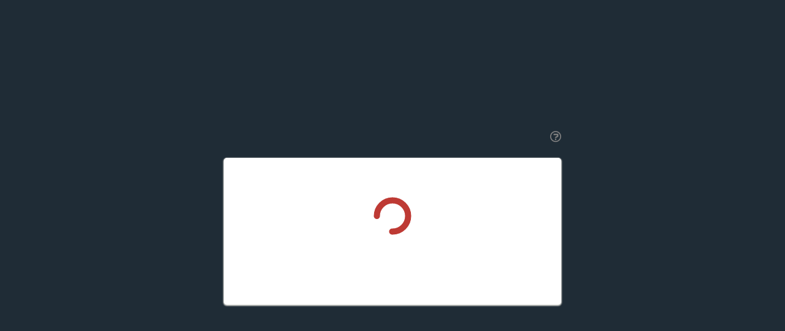

--- FILE ---
content_type: text/html;charset=UTF-8
request_url: https://community.rsa.com/saml/authn-request.jsp?saml_request_id=_2CAAAAZxwFNiTMDAwMDAwMDAwMDAwMDAwAAABAuvKtvQCq22KQCMHC5vyb6ojmxVIWQkXoMH_ijYxFhuzFDcW7cugBJthhLyeyVT3fBBsCDWhU1A7_JaC9eu7qupWey27dTHH6nbH53hr7nMRaSpM4rXl9rTXL6_iaNKfn5LffOK1gMRU01eZmYjSGdIEjqSyn257Ef8brEVGwCQPYeEwx5nSweSMDZmQW5pSVUmBGWyBDiRCB-AACHkPA_Y8sbM-oXbhrgqMifLlNr2Iv1jpoZIkaJGW_5-WNhi1LA&saml_acs=https%3A%2F%2Fcommunity.rsa.com%2Flogin%3Fso%3D00D70000000IwPy&saml_binding_type=HttpPost&Issuer=https%3A%2F%2Frsasecurity.my.site.com%2Fcommunity&samlSsoConfig=0LEPO00000001SL&RelayState=%2Fs%2Farticle%2FRSA-VIA-L-G-IMG-Aveksa-After-increasing-SGA-MAX-and-restarting-datatabase-ASM-and-database-do-not-start-due-to-512M-or-small-SGA-TARGET-value
body_size: 4738
content:

<html xmlns="http://www.w3.org/1999/xhtml" xml:lang="en">

    <body onload="document.forms[0].submit()">
        <noscript>
            <p>
                <strong>Note:</strong> Since your browser does not support JavaScript,
                you must press the Continue button once to proceed.
            </p>
        </noscript>
        
        <form action="https&#x3a;&#x2f;&#x2f;rsa-community.auth.securid.com&#x2f;sso&#x2f;saml&#x2f;bdde726f-ae35-4e03-9bce-00fbac4f375f" method="post">
            <div>
<input type="hidden" name="RelayState" value="&#x2f;s&#x2f;article&#x2f;RSA-VIA-L-G-IMG-Aveksa-After-increasing-SGA-MAX-and-restarting-datatabase-ASM-and-database-do-not-start-due-to-512M-or-small-SGA-TARGET-value"/>                
<input type="hidden" name="SAMLRequest" value="[base64]"/>                
                
            </div>
            <noscript>
                <div>
                    <input type="submit" value="Continue"/>
                </div>
            </noscript>
        </form>
        
    </body>
</html>


--- FILE ---
content_type: text/html;charset=UTF-8
request_url: https://rsa-community.auth.securid.com/sso/saml/bdde726f-ae35-4e03-9bce-00fbac4f375f
body_size: 11549
content:

<!DOCTYPE html>
<!--
~ Copyright (c) 2015 EMC Corporation All Rights Reserved.
-->

<html lang="en" xmlns="http://www.w3.org/1999/xhtml">
<head>
    <meta charset="utf-8"/>
    <meta http-equiv="X-UA-Compatible" content="IE=edge"/>
    <meta name="viewport" content="width=device-width, initial-scale=1.0, shrink-to-fit=yes">
    <meta name="robots" content="noindex, nofollow">
    <link href="/templates/less/bootstrap.css?cachebust=2.23.4.0.21_20251205164708" rel="stylesheet" type="text/css"/>
    <link href="/templates/less/icomoon.css?cachebust=2.23.4.0.21_20251205164708" rel="stylesheet" type="text/css"/>
    <link href="/templates/font-awesome.min.css?cachebust=2.23.4.0.21_20251205164708" rel="stylesheet" type="text/css"/>
    <link href="/templates/less/webauth.css?cachebust=2.23.4.0.21_20251205164708" rel="stylesheet" type="text/css"/>
    <link href="/templates/less/custom.css?cachebust=2.23.4.0.21_20251205164708" rel="stylesheet" type="text/css"/>
    <link href="/templates/less/bootstrap-overlay.css?cachebust=2.23.4.0.21_20251205164708" rel="stylesheet" type="text/css" />

</head>
<style>
    .loading-img {
        width: 100px;
        height: 100px;
        background-image: url("data:image/svg+xml;utf8,<svg viewBox='0 0 100 100' xmlns='http://www.w3.org/2000/svg'><style> circle { stroke-dasharray: 160; stroke-dashoffset: 40; transform-origin: 50% 50%; animation: spin 1s linear infinite; } @keyframes spin { 100% { transform: rotate(360deg); } }<\/style> <circle cx='50' cy='50' r='25.48' stroke='%23BE3A34' stroke-width='10' fill='none' stroke-linecap='round'/> </svg>");
        background-repeat: no-repeat;
        background-size: contain;
    }
</style>
<body id="main">


<div id="content-wrapper" class="justify-content-center align-items-center d-flex flex-wrap w-100 h-100">
    <div id="main-content" class="flex-grow-1 d-flex align-items-center justify-content-center flex-column position-relative align-self-stretch">
        <div id="company-details" class="w-100"></div>
        <div class="d-flex justify-content-center align-items-center flex-column">
            <div id="headerBar" style="color:grey;font-size:large" class="d-flex justify-content-between panel-wide">
                <span id="header-greeting-span"></span>
                <span id="header-help-span">
                    <a title='Help' href="https://help.access.securid.com/EN_US/index.html" target="_blank" aria-label="Help" class="help-link">
                        <span class="icon-question"></span>
                    </a>
                </span>
            </div>
			<div id="main_flash_messages" class="d-flex flex-column panel-wide"></div>
            <div id="dynamicContent" role="presentation" class="px-3 d-flex align-items-center justify-content-center">
            <div id="verification_screen" role="main" class="d-flex justify-content-center">
                <div class="box">
                    <div class="main-verification" aria-live="assertive">
                        <div id="progress"></div>
                        <div id="verification_factor" role="presentation" class="verification-div container">
                            <div id="loading-screen">
                                <div class="row justify-content-center">
                                    <div class="col-xs-1 text-center">
                                        <div class="loading-verification-box">
                                            <!-- Using gif for IE9 and CSS animation for others -->
                                            <!--[if lte IE 9]><img src="/img/progress-circle-v3.gif"/>
                                            <![endif]-->
                                            <!--[if ! lte IE 9]><!-->
                                            <div class="loading-img"></div><!--<![endif]-->
                                            <br/>
                                            <label id="transition_label" class="loading-text" style="visibility:hidden">
                                                &nbsp;</label>
                                        </div>
                                    </div>
                                </div>
                                <div class="clearfix"></div>
                            </div>
                        </div>
                        <div id="display_rules"></div>
                        <div id="other_rules"></div>
                        <div id="display_custom_url"></div>
                    </div>
                    <div id="custom_disclaimer" style="margin-top: -90px;"></div>
                </div>
            </div>
        </div>
        </div>

    </div>
</div>

</body>

<input type='hidden' name='webAuthRequest' value="{&quot;authnAttemptId&quot;:&quot;3fd3f81f-f362-49d7-a841-e2824512e740&quot;,&quot;portalRequest&quot;:false,&quot;riskCollectionEnabled&quot;:true,&quot;locationCollectionEnabled&quot;:true,&quot;expandAuthMethodsByDefault&quot;:true,&quot;knownBrowserEnabled&quot;:true,&quot;showConfirmationCode&quot;:false,&quot;verificationFlow&quot;:false,&quot;primaryAuthPreferenceEnabled&quot;:false,&quot;unifiedOTPAllowed&quot;:true,&quot;unifiedOTPHintAllowed&quot;:true,&quot;syncOTPUrlEnabled&quot;:false}"/>
<input type='hidden' name='webAuthMfaResponse' value=""/>
<input type='hidden' name='customLogo' value="[data-uri]"/>
<input type='hidden' name='errorPage' value=""/>
<input type='hidden' name='errorCode' value=""  />
<input type='hidden' name='errorMessage' value=""  />
<input type='hidden' name='passwordlessFIDONudgeFeatureOn' value=""/>
<input type='hidden' name='customBackgroundImage' value=""/>
<input type='hidden' name='customDisplayName' value="RSA Customer &amp; Partner Applications"/>
<input type='hidden' name='customIconImage' value="UklGRggCAABXRUJQVlA4TPwBAAAvH8AHEPcDIZIkyU22Xg7iJf4ABOC3iwaDRpKk1GxwQPAvAGkoOL5x3EiSpEQtN1Yg/PeOL6t0HUmy09zC3RPeu1CVgeJSIvr13gG6V7wAAYqcvDv0OD7Cm7nzi6Ih/1/mVI+5Bg2Z8VSQFeJFJXAEJbCaBUIoHT4LlEEAYYEUkh15ZRigKGOBVTpypFghEBBUASl4AB4AhgfgDQdHCwQSoojZZQ86QwkYwyBg42KhBIPflo1xJIgfdKXMF+NwkD9o9VI6roYTKOTQDMSPEiKul734LX6wSptMsqcuAy/72ey+PYLa6PGacV/RX8/pNGdi/q/nd3zO++1/eq/h4T8Y43U99Ou3uV3fNWDdtm282bFt1baz49qKndq2++e/mz73MaL/E4B/X/fR0dHRoUnwuRcMVswiVS6gkSxSGt6VAa4opyfJmsBDFgRRvd58s8I6MJKqK6Hd/xYsMTX6LYkDwCVb8cXNXzS/YG8nG3+oMgQss+tM0WSL1VOui569P5GpO8DQR8a3HZKnmbFvDNIu+F7lhh1SfWkgzDSAELOAhx0CONmD5tZY+B7q8blXQDU/axSgm8fN0E8LymwDgAxbRLfJ4S8gXXyRv19PRD/kQ7RKHpMJjQBpBvC2QGnkBFdcg7CdBa9fos7l5ZCf+3Z+Dh6A64BNpAsc4t8X"/>
<input type='hidden' name='customColor' value="BE3A34"/>
<input type='hidden' name='customUrls' value="[{&quot;index&quot;:0,&quot;url&quot;:&quot;https://enroll.rsa.com/&quot;,&quot;title&quot;:&quot;Register for Access&quot;},{&quot;index&quot;:1,&quot;url&quot;:&quot;https://enroll.rsa.com/forgot-password&quot;,&quot;title&quot;:&quot;Forgot Password&quot;},{&quot;index&quot;:2,&quot;url&quot;:&quot;https://rsa-community.auth.securid.com/enroll&quot;,&quot;title&quot;:&quot;Enroll an Authenticator&quot;},{&quot;index&quot;:3,&quot;url&quot;:&quot;https://rsa-community.auth.securid.com/recover&quot;,&quot;title&quot;:&quot;Replace a Lost Authenticator&quot;}]"/>
<input type='hidden' name='customDisclaimer' value=""/>
<input type='hidden' name='customBackgroundColor' value="1F2C36"/>
<input type='hidden' name='portalTitle' value="RSA External SSO"/>
<script data-main="/js/iawebauth-main.js?cachebust=2.23.4.0.21_20251205164708" src="/lib/require-2.3.6.js"></script>

</html>


--- FILE ---
content_type: text/css
request_url: https://rsa-community.auth.securid.com/templates/less/icomoon.css?cachebust=2.23.4.0.21_20251205164708
body_size: 8785
content:
@font-face {
	font-family: 'icomoon-ultimate';
	src:url('/templates/less/fonts/icomoon-ultimate-9feec979d4cee712e49624a95e8a2c4d.eot');
	src:url('/templates/less/fonts/icomoon-ultimate-9feec979d4cee712e49624a95e8a2c4d.eot?#iefix') format('embedded-opentype'),
		url('/templates/less/fonts/icomoon-ultimate-9d53882bbb18dbba0e376c378957574b.woff') format('woff'),
		url('/templates/less/fonts/icomoon-ultimate-854d76826c6ca5792faac42329017545.ttf') format('truetype'),
		url('/templates/less/fonts/icomoon-ultimate-4ec92ddd92df98cc862c74c2e8a4bb28.svg#icomoon-ultimate') format('svg');
	font-weight: normal;
	font-style: normal;
}

[class^="icon-"], [class*=" icon-"] {
	font-family: 'icomoon-ultimate';
	speak: none;
	font-style: normal;
	font-weight: normal;
	font-variant: normal;
	text-transform: none;
	line-height: 1;

	/* Better Font Rendering =========== */
	-webkit-font-smoothing: antialiased;
	-moz-osx-font-smoothing: grayscale;
}

.icon-home:before {
	content: "\e000";
}
.icon-home2:before {
	content: "\e001";
}
.icon-home3:before {
	content: "\e002";
}
.icon-home4:before {
	content: "\e003";
}
.icon-home5:before {
	content: "\e004";
}
.icon-home6:before {
	content: "\e005";
}
.icon-home7:before {
	content: "\e006";
}
.icon-home8:before {
	content: "\e007";
}
.icon-home9:before {
	content: "\e008";
}
.icon-home10:before {
	content: "\e009";
}
.icon-home11:before {
	content: "\e00a";
}
.icon-office:before {
	content: "\e00b";
}
.icon-newspaper:before {
	content: "\e00c";
}
.icon-pencil:before {
	content: "\e00d";
}
.icon-pencil2:before {
	content: "\e00e";
}
.icon-pencil3:before {
	content: "\e00f";
}
.icon-pencil4:before {
	content: "\e010";
}
.icon-pencil5:before {
	content: "\e011";
}
.icon-pencil6:before {
	content: "\e012";
}
.icon-quill:before {
	content: "\e013";
}
.icon-quill2:before {
	content: "\e014";
}
.icon-quill3:before {
	content: "\e015";
}
.icon-pen:before {
	content: "\e016";
}
.icon-pen2:before {
	content: "\e017";
}
.icon-pen3:before {
	content: "\e018";
}
.icon-pen4:before {
	content: "\e019";
}
.icon-pen5:before {
	content: "\e01a";
}
.icon-marker:before {
	content: "\e01b";
}
.icon-home12:before {
	content: "\e01c";
}
.icon-marker2:before {
	content: "\e01d";
}
.icon-blog:before {
	content: "\e01e";
}
.icon-blog2:before {
	content: "\e01f";
}
.icon-brush:before {
	content: "\e020";
}
.icon-palette:before {
	content: "\e021";
}
.icon-palette2:before {
	content: "\e022";
}
.icon-eyedropper:before {
	content: "\e023";
}
.icon-eyedropper2:before {
	content: "\e024";
}
.icon-droplet:before {
	content: "\e025";
}
.icon-droplet2:before {
	content: "\e026";
}
.icon-droplet3:before {
	content: "\e027";
}
.icon-droplet4:before {
	content: "\e028";
}
.icon-paint-format:before {
	content: "\e029";
}
.icon-paint-format2:before {
	content: "\e02a";
}
.icon-image:before {
	content: "\e02b";
}
.icon-image2:before {
	content: "\e02c";
}
.icon-image3:before {
	content: "\e02d";
}
.icon-images:before {
	content: "\e02e";
}
.icon-image4:before {
	content: "\e02f";
}
.icon-image5:before {
	content: "\e030";
}
.icon-image6:before {
	content: "\e031";
}
.icon-images2:before {
	content: "\e032";
}
.icon-image7:before {
	content: "\e033";
}
.icon-camera:before {
	content: "\e034";
}
.icon-camera2:before {
	content: "\e035";
}
.icon-camera3:before {
	content: "\e036";
}
.icon-camera4:before {
	content: "\e037";
}
.icon-music:before {
	content: "\e038";
}
.icon-music2:before {
	content: "\e039";
}
.icon-music3:before {
	content: "\e03a";
}
.icon-music4:before {
	content: "\e03b";
}
.icon-music5:before {
	content: "\e03c";
}
.icon-music6:before {
	content: "\e03d";
}
.icon-piano:before {
	content: "\e03e";
}
.icon-guitar:before {
	content: "\e03f";
}
.icon-headphones:before {
	content: "\e040";
}
.icon-headphones2:before {
	content: "\e041";
}
.icon-play:before {
	content: "\e042";
}
.icon-play2:before {
	content: "\e043";
}
.icon-movie:before {
	content: "\e044";
}
.icon-movie2:before {
	content: "\e045";
}
.icon-movie3:before {
	content: "\e046";
}
.icon-film:before {
	content: "\e047";
}
.icon-film2:before {
	content: "\e048";
}
.icon-film3:before {
	content: "\e049";
}
.icon-film4:before {
	content: "\e04a";
}
.icon-camera5:before {
	content: "\e04b";
}
.icon-camera6:before {
	content: "\e04c";
}
.icon-camera7:before {
	content: "\e04d";
}
.icon-camera8:before {
	content: "\e04e";
}
.icon-camera9:before {
	content: "\e04f";
}
.icon-dice:before {
	content: "\e050";
}
.icon-gamepad:before {
	content: "\e051";
}
.icon-gamepad2:before {
	content: "\e052";
}
.icon-gamepad3:before {
	content: "\e053";
}
.icon-pacman:before {
	content: "\e054";
}
.icon-spades:before {
	content: "\e055";
}
.icon-clubs:before {
	content: "\e056";
}
.icon-diamonds:before {
	content: "\e057";
}
.icon-king:before {
	content: "\e058";
}
.icon-queen:before {
	content: "\e059";
}
.icon-rock:before {
	content: "\e05a";
}
.icon-bishop:before {
	content: "\e05b";
}
.icon-knight:before {
	content: "\e05c";
}
.icon-pawn:before {
	content: "\e05d";
}
.icon-chess:before {
	content: "\e05e";
}
.icon-bullhorn:before {
	content: "\e05f";
}
.icon-megaphone:before {
	content: "\e060";
}
.icon-new:before {
	content: "\e061";
}
.icon-connection:before {
	content: "\e062";
}
.icon-connection2:before {
	content: "\e063";
}
.icon-podcast:before {
	content: "\e064";
}
.icon-radio:before {
	content: "\e065";
}
.icon-feed:before {
	content: "\e066";
}
.icon-connection3:before {
	content: "\e067";
}
.icon-radio2:before {
	content: "\e068";
}
.icon-podcast2:before {
	content: "\e069";
}
.icon-podcast3:before {
	content: "\e06a";
}
.icon-mic:before {
	content: "\e06b";
}
.icon-mic2:before {
	content: "\e06c";
}
.icon-mic3:before {
	content: "\e06d";
}
.icon-mic4:before {
	content: "\e06e";
}
.icon-mic5:before {
	content: "\e06f";
}
.icon-book:before {
	content: "\e070";
}
.icon-book2:before {
	content: "\e071";
}
.icon-books:before {
	content: "\e072";
}
.icon-reading:before {
	content: "\e073";
}
.icon-library:before {
	content: "\e074";
}
.icon-library2:before {
	content: "\e075";
}
.icon-graduation:before {
	content: "\e076";
}
.icon-file:before {
	content: "\e077";
}
.icon-profile:before {
	content: "\e078";
}
.icon-file2:before {
	content: "\e079";
}
.icon-file3:before {
	content: "\e07a";
}
.icon-file4:before {
	content: "\e07b";
}
.icon-file5:before {
	content: "\e07c";
}
.icon-file6:before {
	content: "\e07d";
}
.icon-files:before {
	content: "\e07e";
}
.icon-file-plus:before {
	content: "\e07f";
}
.icon-file-minus:before {
	content: "\e080";
}
.icon-file-download:before {
	content: "\e081";
}
.icon-file-upload:before {
	content: "\e082";
}
.icon-file-check:before {
	content: "\e083";
}
.icon-file-remove:before {
	content: "\e084";
}
.icon-file7:before {
	content: "\e085";
}
.icon-file8:before {
	content: "\e086";
}
.icon-file-plus2:before {
	content: "\e087";
}
.icon-file-minus2:before {
	content: "\e088";
}
.icon-file-download2:before {
	content: "\e089";
}
.icon-file-upload2:before {
	content: "\e08a";
}
.icon-file-check2:before {
	content: "\e08b";
}
.icon-file-remove2:before {
	content: "\e08c";
}
.icon-file9:before {
	content: "\e08d";
}
.icon-copy:before {
	content: "\e08e";
}
.icon-copy2:before {
	content: "\e08f";
}
.icon-copy3:before {
	content: "\e090";
}
.icon-copy4:before {
	content: "\e091";
}
.icon-paste:before {
	content: "\e092";
}
.icon-paste2:before {
	content: "\e093";
}
.icon-paste3:before {
	content: "\e094";
}
.icon-stack:before {
	content: "\e095";
}
.icon-stack2:before {
	content: "\e096";
}
.icon-stack3:before {
	content: "\e097";
}
.icon-folder:before {
	content: "\e098";
}
.icon-folder-download:before {
	content: "\e099";
}
.icon-folder-upload:before {
	content: "\e09a";
}
.icon-folder-plus:before {
	content: "\e09b";
}
.icon-folder-plus2:before {
	content: "\e09c";
}
.icon-folder-minus:before {
	content: "\e09d";
}
.icon-folder-minus2:before {
	content: "\e09e";
}
.icon-folder8:before {
	content: "\e09f";
}
.icon-folder-remove:before {
	content: "\e0a0";
}
.icon-folder2:before {
	content: "\e0a1";
}
.icon-folder-open:before {
	content: "\e0a2";
}
.icon-folder3:before {
	content: "\e0a3";
}
.icon-folder4:before {
	content: "\e0a4";
}
.icon-folder-plus3:before {
	content: "\e0a5";
}
.icon-folder-minus3:before {
	content: "\e0a6";
}
.icon-folder-plus4:before {
	content: "\e0a7";
}
.icon-folder-remove2:before {
	content: "\e0a8";
}
.icon-folder-download2:before {
	content: "\e0a9";
}
.icon-folder-upload2:before {
	content: "\e0aa";
}
.icon-folder-download3:before {
	content: "\e0ab";
}
.icon-folder-upload3:before {
	content: "\e0ac";
}
.icon-folder5:before {
	content: "\e0ad";
}
.icon-folder-open2:before {
	content: "\e0ae";
}
.icon-folder6:before {
	content: "\e0af";
}
.icon-folder-open3:before {
	content: "\e0b0";
}
.icon-certificate:before {
	content: "\e0b1";
}
.icon-cc:before {
	content: "\e0b2";
}
.icon-tag:before {
	content: "\e0b3";
}
.icon-tag2:before {
	content: "\e0b4";
}
.icon-tag3:before {
	content: "\e0b5";
}
.icon-tag4:before {
	content: "\e0b6";
}
.icon-tag5:before {
	content: "\e0b7";
}
.icon-tag6:before {
	content: "\e0b8";
}
.icon-tag7:before {
	content: "\e0b9";
}
.icon-tags:before {
	content: "\e0ba";
}
.icon-tags2:before {
	content: "\e0bb";
}
.icon-tag8:before {
	content: "\e0bc";
}
.icon-barcode:before {
	content: "\e0bd";
}
.icon-barcode2:before {
	content: "\e0be";
}
.icon-qrcode:before {
	content: "\e0bf";
}
.icon-ticket:before {
	content: "\e0c0";
}
.icon-cart:before {
	content: "\e0c1";
}
.icon-cart2:before {
	content: "\e0c2";
}
.icon-cart3:before {
	content: "\e0c3";
}
.icon-cart4:before {
	content: "\e0c4";
}
.icon-cart5:before {
	content: "\e0c5";
}
.icon-cart6:before {
	content: "\e0c6";
}
.icon-cart7:before {
	content: "\e0c7";
}
.icon-cart-plus:before {
	content: "\e0c8";
}
.icon-cart-minus:before {
	content: "\e0c9";
}
.icon-cart-add:before {
	content: "\e0ca";
}
.icon-cart-remove:before {
	content: "\e0cb";
}
.icon-cart-checkout:before {
	content: "\e0cc";
}
.icon-cart-remove2:before {
	content: "\e0cd";
}
.icon-basket:before {
	content: "\e0ce";
}
.icon-basket2:before {
	content: "\e0cf";
}
.icon-bag:before {
	content: "\e0d0";
}
.icon-bag2:before {
	content: "\e0d1";
}
.icon-bag3:before {
	content: "\e0d2";
}
.icon-coin:before {
	content: "\e0d3";
}
.icon-coins:before {
	content: "\e0d4";
}
.icon-credit:before {
	content: "\e0d5";
}
.icon-credit2:before {
	content: "\e0d6";
}
.icon-calculate:before {
	content: "\e0d7";
}
.icon-calculate2:before {
	content: "\e0d8";
}
.icon-support:before {
	content: "\e0d9";
}
.icon-phone:before {
	content: "\e0da";
}
.icon-phone2:before {
	content: "\e0db";
}
.icon-phone3:before {
	content: "\e0dc";
}
.icon-phone4:before {
	content: "\e0dd";
}
.icon-contact-add:before {
	content: "\e0de";
}
.icon-contact-remove:before {
	content: "\e0df";
}
.icon-contact-add2:before {
	content: "\e0e0";
}
.icon-contact-remove2:before {
	content: "\e0e1";
}
.icon-call-incoming:before {
	content: "\e0e2";
}
.icon-call-outgoing:before {
	content: "\e0e3";
}
.icon-phone5:before {
	content: "\e0e4";
}
.icon-phone6:before {
	content: "\e0e5";
}
.icon-phone-hang-up:before {
	content: "\e0e6";
}
.icon-phone-hang-up2:before {
	content: "\e0e7";
}
.icon-address-book:before {
	content: "\e0e8";
}
.icon-address-book2:before {
	content: "\e0e9";
}
.icon-notebook:before {
	content: "\e0ea";
}
.icon-envelop:before {
	content: "\e0eb";
}
.icon-envelop2:before {
	content: "\e0ec";
}
.icon-mail-send:before {
	content: "\e0ed";
}
.icon-envelop-opened:before {
	content: "\e0ee";
}
.icon-envelop3:before {
	content: "\e0ef";
}
.icon-pushpin:before {
	content: "\e0f0";
}
.icon-location:before {
	content: "\e0f1";
}
.icon-location2:before {
	content: "\e0f2";
}
.icon-location3:before {
	content: "\e0f3";
}
.icon-location4:before {
	content: "\e0f4";
}
.icon-location5:before {
	content: "\e0f5";
}
.icon-location6:before {
	content: "\e0f6";
}
.icon-location7:before {
	content: "\e0f7";
}
.icon-compass:before {
	content: "\e0f8";
}
.icon-compass2:before {
	content: "\e0f9";
}
.icon-map:before {
	content: "\e0fa";
}
.icon-map2:before {
	content: "\e0fb";
}
.icon-map3:before {
	content: "\e0fc";
}
.icon-map4:before {
	content: "\e0fd";
}
.icon-direction:before {
	content: "\e0fe";
}
.icon-history:before {
	content: "\e0ff";
}
.icon-history2:before {
	content: "\e100";
}
.icon-clock:before {
	content: "\e101";
}
.icon-clock2:before {
	content: "\e102";
}
.icon-clock3:before {
	content: "\e103";
}
.icon-clock4:before {
	content: "\e104";
}
.icon-watch:before {
	content: "\e105";
}
.icon-clock5:before {
	content: "\e106";
}
.icon-clock6:before {
	content: "\e107";
}
.icon-clock7:before {
	content: "\e108";
}
.icon-alarm:before {
	content: "\e109";
}
.icon-alarm2:before {
	content: "\e10a";
}
.icon-bell:before {
	content: "\e10b";
}
.icon-bell2:before {
	content: "\e10c";
}
.icon-alarm-plus:before {
	content: "\e10d";
}
.icon-alarm-minus:before {
	content: "\e10e";
}
.icon-alarm-check:before {
	content: "\e10f";
}
.icon-alarm-cancel:before {
	content: "\e110";
}
.icon-stopwatch:before {
	content: "\e111";
}
.icon-calendar:before {
	content: "\e112";
}
.icon-calendar2:before {
	content: "\e113";
}
.icon-calendar3:before {
	content: "\e114";
}
.icon-calendar4:before {
	content: "\e115";
}
.icon-calendar5:before {
	content: "\e116";
}
.icon-print:before {
	content: "\e117";
}
.icon-print2:before {
	content: "\e118";
}
.icon-print3:before {
	content: "\e119";
}
.icon-mouse:before {
	content: "\e11a";
}
.icon-mouse2:before {
	content: "\e11b";
}
.icon-mouse3:before {
	content: "\e11c";
}
.icon-mouse4:before {
	content: "\e11d";
}
.icon-keyboard:before {
	content: "\e11e";
}
.icon-keyboard2:before {
	content: "\e11f";
}
.icon-screen:before {
	content: "\e120";
}
.icon-screen2:before {
	content: "\e121";
}
.icon-screen3:before {
	content: "\e122";
}
.icon-screen4:before {
	content: "\e123";
}
.icon-laptop:before {
	content: "\e124";
}
.icon-mobile:before {
	content: "\e125";
}
.icon-mobile2:before {
	content: "\e126";
}
.icon-tablet:before {
	content: "\e127";
}
.icon-mobile3:before {
	content: "\e128";
}
.icon-tv:before {
	content: "\e129";
}
.icon-cabinet:before {
	content: "\e12a";
}
.icon-archive:before {
	content: "\e12b";
}
.icon-drawer:before {
	content: "\e12c";
}
.icon-drawer2:before {
	content: "\e12d";
}
.icon-drawer3:before {
	content: "\e12e";
}
.icon-box:before {
	content: "\e12f";
}
.icon-box-add:before {
	content: "\e130";
}
.icon-box-remove:before {
	content: "\e131";
}
.icon-download:before {
	content: "\e132";
}
.icon-upload:before {
	content: "\e133";
}
.icon-disk:before {
	content: "\e134";
}
.icon-cd:before {
	content: "\e135";
}
.icon-storage:before {
	content: "\e136";
}
.icon-storage2:before {
	content: "\e137";
}
.icon-database:before {
	content: "\e138";
}
.icon-database2:before {
	content: "\e139";
}
.icon-database3:before {
	content: "\e13a";
}
.icon-undo:before {
	content: "\e13b";
}
.icon-redo:before {
	content: "\e13c";
}
.icon-rotate:before {
	content: "\e13d";
}
.icon-rotate2:before {
	content: "\e13e";
}
.icon-flip:before {
	content: "\e13f";
}
.icon-flip2:before {
	content: "\e140";
}
.icon-unite:before {
	content: "\e141";
}
.icon-subtract:before {
	content: "\e142";
}
.icon-interset:before {
	content: "\e143";
}
.icon-exclude:before {
	content: "\e144";
}
.icon-align-left:before {
	content: "\e145";
}
.icon-align-center-horizontal:before {
	content: "\e146";
}
.icon-align-right:before {
	content: "\e147";
}
.icon-align-top:before {
	content: "\e148";
}
.icon-align-center-vertical:before {
	content: "\e149";
}
.icon-align-bottom:before {
	content: "\e14a";
}
.icon-undo2:before {
	content: "\e14b";
}
.icon-redo2:before {
	content: "\e14c";
}
.icon-forward:before {
	content: "\e14d";
}
.icon-reply:before {
	content: "\e14e";
}
.icon-reply2:before {
	content: "\e14f";
}
.icon-bubble:before {
	content: "\e150";
}
.icon-bubbles:before {
	content: "\e151";
}
.icon-bubbles2:before {
	content: "\e152";
}
.icon-bubble2:before {
	content: "\e153";
}
.icon-bubbles3:before {
	content: "\e154";
}
.icon-bubbles4:before {
	content: "\e155";
}
.icon-bubble-notification:before {
	content: "\e156";
}
.icon-bubbles5:before {
	content: "\e157";
}
.icon-bubbles6:before {
	content: "\e158";
}
.icon-bubble3:before {
	content: "\e159";
}
.icon-bubble-dots:before {
	content: "\e15a";
}
.icon-bubble4:before {
	content: "\e15b";
}
.icon-bubble5:before {
	content: "\e15c";
}
.icon-bubble-dots2:before {
	content: "\e15d";
}
.icon-bubble6:before {
	content: "\e15e";
}
.icon-bubble7:before {
	content: "\e15f";
}
.icon-bubble8:before {
	content: "\e160";
}
.icon-bubbles7:before {
	content: "\e161";
}
.icon-bubble9:before {
	content: "\e162";
}
.icon-bubbles8:before {
	content: "\e163";
}
.icon-bubble10:before {
	content: "\e164";
}
.icon-bubble-dots3:before {
	content: "\e165";
}
.icon-bubble11:before {
	content: "\e166";
}
.icon-bubble12:before {
	content: "\e167";
}
.icon-bubble-dots4:before {
	content: "\e168";
}
.icon-bubble13:before {
	content: "\e169";
}
.icon-bubbles9:before {
	content: "\e16a";
}
.icon-bubbles10:before {
	content: "\e16b";
}
.icon-bubble-blocked:before {
	content: "\e16c";
}
.icon-bubble-quote:before {
	content: "\e16d";
}
.icon-bubble-user:before {
	content: "\e16e";
}
.icon-bubble-check:before {
	content: "\e16f";
}
.icon-bubble-video-chat:before {
	content: "\e170";
}
.icon-bubble-link:before {
	content: "\e171";
}
.icon-bubble-locked:before {
	content: "\e172";
}
.icon-bubble-star:before {
	content: "\e173";
}
.icon-bubble-heart:before {
	content: "\e174";
}
.icon-bubble-paperclip:before {
	content: "\e175";
}
.icon-bubble-cancel:before {
	content: "\e176";
}
.icon-bubble-plus:before {
	content: "\e177";
}
.icon-bubble-minus:before {
	content: "\e178";
}
.icon-bubble-notification2:before {
	content: "\e179";
}
.icon-bubble-trash:before {
	content: "\e17a";
}
.icon-bubble-left:before {
	content: "\e17b";
}
.icon-bubble-right:before {
	content: "\e17c";
}
.icon-bubble-up:before {
	content: "\e17d";
}
.icon-bubble-down:before {
	content: "\e17e";
}
.icon-bubble-first:before {
	content: "\e17f";
}
.icon-bubble-last:before {
	content: "\e180";
}
.icon-bubble-replu:before {
	content: "\e181";
}
.icon-bubble-forward:before {
	content: "\e182";
}
.icon-bubble-reply:before {
	content: "\e183";
}
.icon-bubble-forward2:before {
	content: "\e184";
}
.icon-user:before {
	content: "\e185";
}
.icon-users:before {
	content: "\e186";
}
.icon-user-plus:before {
	content: "\e187";
}
.icon-user-plus2:before {
	content: "\e188";
}
.icon-user-minus:before {
	content: "\e189";
}
.icon-user-minus2:before {
	content: "\e18a";
}
.icon-user-cancel:before {
	content: "\e18b";
}
.icon-user-block:before {
	content: "\e18c";
}
.icon-users2:before {
	content: "\e18d";
}
.icon-user2:before {
	content: "\e18e";
}
.icon-users3:before {
	content: "\e18f";
}
.icon-user-plus3:before {
	content: "\e190";
}
.icon-user-minus3:before {
	content: "\e191";
}
.icon-user-cancel2:before {
	content: "\e192";
}
.icon-user-block2:before {
	content: "\e193";
}
.icon-user3:before {
	content: "\e194";
}
.icon-user4:before {
	content: "\e195";
}
.icon-user5:before {
	content: "\e196";
}
.icon-user6:before {
	content: "\e197";
}
.icon-users4:before {
	content: "\e198";
}
.icon-user7:before {
	content: "\e199";
}
.icon-user8:before {
	content: "\e19a";
}
.icon-users5:before {
	content: "\e19b";
}
.icon-vcard:before {
	content: "\e19c";
}
.icon-tshirt:before {
	content: "\e19d";
}
.icon-hanger:before {
	content: "\e19e";
}
.icon-quotes-left:before {
	content: "\e19f";
}
.icon-quotes-right:before {
	content: "\e1a0";
}
.icon-quotes-right2:before {
	content: "\e1a1";
}
.icon-quotes-right3:before {
	content: "\e1a2";
}
.icon-busy:before {
	content: "\e1a3";
}
.icon-busy2:before {
	content: "\e1a4";
}
.icon-busy3:before {
	content: "\e1a5";
}
.icon-busy4:before {
	content: "\e1a6";
}
.icon-spinner:before {
	content: "\e1a7";
}
.icon-spinner2:before {
	content: "\e1a8";
}
.icon-spinner3:before {
	content: "\e1a9";
}
.icon-spinner4:before {
	content: "\e1aa";
}
.icon-spinner5:before {
	content: "\e1ab";
}
.icon-spinner6:before {
	content: "\e1ac";
}
.icon-spinner7:before {
	content: "\e1ad";
}
.icon-spinner8:before {
	content: "\e1ae";
}
.icon-spinner9:before {
	content: "\e1af";
}
.icon-spinner10:before {
	content: "\e1b0";
}
.icon-spinner11:before {
	content: "\e1b1";
}
.icon-spinner12:before {
	content: "\e1b2";
}
.icon-microscope:before {
	content: "\e1b3";
}
.icon-binoculars:before {
	content: "\e1b4";
}
.icon-binoculars2:before {
	content: "\e1b5";
}
.icon-search:before {
	content: "\e1b6";
}
.icon-search2:before {
	content: "\e1b7";
}
.icon-zoom-in:before {
	content: "\e1b8";
}
.icon-zoom-out:before {
	content: "\e1b9";
}
.icon-search3:before {
	content: "\e1ba";
}
.icon-search4:before {
	content: "\e1bb";
}
.icon-zoom-in2:before {
	content: "\e1bc";
}
.icon-zoom-out2:before {
	content: "\e1bd";
}
.icon-search5:before {
	content: "\e1be";
}
.icon-expand:before {
	content: "\e1bf";
}
.icon-contract:before {
	content: "\e1c0";
}
.icon-scale-up:before {
	content: "\e1c1";
}
.icon-scale-down:before {
	content: "\e1c2";
}
.icon-expand2:before {
	content: "\e1c3";
}
.icon-contract2:before {
	content: "\e1c4";
}
.icon-scale-up2:before {
	content: "\e1c5";
}
.icon-scale-down2:before {
	content: "\e1c6";
}
.icon-fullscreen:before {
	content: "\e1c7";
}
.icon-expand3:before {
	content: "\e1c8";
}
.icon-contract3:before {
	content: "\e1c9";
}
.icon-key:before {
	content: "\e1ca";
}
.icon-key2:before {
	content: "\e1cb";
}
.icon-key3:before {
	content: "\e1cc";
}
.icon-key4:before {
	content: "\e1cd";
}
.icon-key5:before {
	content: "\e1ce";
}
.icon-keyhole:before {
	content: "\e1cf";
}
.icon-lock:before {
	content: "\e1d0";
}
.icon-lock2:before {
	content: "\e1d1";
}
.icon-lock3:before {
	content: "\e1d2";
}
.icon-lock4:before {
	content: "\e1d3";
}
.icon-unlocked:before {
	content: "\e1d4";
}
.icon-lock5:before {
	content: "\e1d5";
}
.icon-unlocked2:before {
	content: "\e1d6";
}
.icon-wrench:before {
	content: "\e1d7";
}
.icon-wrench2:before {
	content: "\e1d8";
}
.icon-wrench3:before {
	content: "\e1d9";
}
.icon-wrench4:before {
	content: "\e1da";
}
.icon-settings:before {
	content: "\e1db";
}
.icon-equalizer:before {
	content: "\e1dc";
}
.icon-equalizer2:before {
	content: "\e1dd";
}
.icon-equalizer3:before {
	content: "\e1de";
}
.icon-cog:before {
	content: "\e1df";
}
.icon-cogs:before {
	content: "\e1e0";
}
.icon-cog2:before {
	content: "\e1e1";
}
.icon-cog3:before {
	content: "\e1e2";
}
.icon-cog4:before {
	content: "\e1e3";
}
.icon-cog5:before {
	content: "\e1e4";
}
.icon-cog6:before {
	content: "\e1e5";
}
.icon-cog7:before {
	content: "\e1e6";
}
.icon-factory:before {
	content: "\e1e7";
}
.icon-hammer:before {
	content: "\e1e8";
}
.icon-tools:before {
	content: "\e1e9";
}
.icon-screwdriver:before {
	content: "\e1ea";
}
.icon-screwdriver2:before {
	content: "\e1eb";
}
.icon-wand:before {
	content: "\e1ec";
}
.icon-wand2:before {
	content: "\e1ed";
}
.icon-health:before {
	content: "\e1ee";
}
.icon-aid:before {
	content: "\e1ef";
}
.icon-patch:before {
	content: "\e1f0";
}
.icon-bug:before {
	content: "\e1f1";
}
.icon-bug2:before {
	content: "\e1f2";
}
.icon-inject:before {
	content: "\e1f3";
}
.icon-inject2:before {
	content: "\e1f4";
}
.icon-construction:before {
	content: "\e1f5";
}
.icon-cone:before {
	content: "\e1f6";
}
.icon-pie:before {
	content: "\e1f7";
}
.icon-pie2:before {
	content: "\e1f8";
}
.icon-pie3:before {
	content: "\e1f9";
}
.icon-pie4:before {
	content: "\e1fa";
}
.icon-pie5:before {
	content: "\e1fb";
}
.icon-pie6:before {
	content: "\e1fc";
}
.icon-pie7:before {
	content: "\e1fd";
}
.icon-stats:before {
	content: "\e1fe";
}
.icon-stats2:before {
	content: "\e1ff";
}
.icon-stats3:before {
	content: "\e200";
}
.icon-bars:before {
	content: "\e201";
}
.icon-bars2:before {
	content: "\e202";
}
.icon-bars3:before {
	content: "\e203";
}
.icon-bars4:before {
	content: "\e204";
}
.icon-bars5:before {
	content: "\e205";
}
.icon-bars6:before {
	content: "\e206";
}
.icon-stats-up:before {
	content: "\e207";
}
.icon-stats-down:before {
	content: "\e208";
}
.icon-stairs-down:before {
	content: "\e209";
}
.icon-stairs-down2:before {
	content: "\e20a";
}
.icon-chart:before {
	content: "\e20b";
}
.icon-stairs:before {
	content: "\e20c";
}
.icon-stairs2:before {
	content: "\e20d";
}
.icon-ladder:before {
	content: "\e20e";
}
.icon-cake:before {
	content: "\e20f";
}
.icon-gift:before {
	content: "\e210";
}
.icon-gift2:before {
	content: "\e211";
}
.icon-balloon:before {
	content: "\e212";
}
.icon-rating:before {
	content: "\e213";
}
.icon-rating2:before {
	content: "\e214";
}
.icon-rating3:before {
	content: "\e215";
}
.icon-podium:before {
	content: "\e216";
}
.icon-medal:before {
	content: "\e217";
}
.icon-medal2:before {
	content: "\e218";
}
.icon-medal3:before {
	content: "\e219";
}
.icon-medal4:before {
	content: "\e21a";
}
.icon-medal5:before {
	content: "\e21b";
}
.icon-crown:before {
	content: "\e21c";
}
.icon-trophy:before {
	content: "\e21d";
}
.icon-trophy2:before {
	content: "\e21e";
}
.icon-trophy-star:before {
	content: "\e21f";
}
.icon-diamond:before {
	content: "\e220";
}
.icon-diamond2:before {
	content: "\e221";
}
.icon-glass:before {
	content: "\e222";
}
.icon-glass2:before {
	content: "\e223";
}
.icon-bottle:before {
	content: "\e224";
}
.icon-bottle2:before {
	content: "\e225";
}
.icon-mug:before {
	content: "\e226";
}
.icon-food:before {
	content: "\e227";
}
.icon-food2:before {
	content: "\e228";
}
.icon-hamburger:before {
	content: "\e229";
}
.icon-cup:before {
	content: "\e22a";
}
.icon-cup2:before {
	content: "\e22b";
}
.icon-leaf:before {
	content: "\e22c";
}
.icon-leaf2:before {
	content: "\e22d";
}
.icon-apple-fruit:before {
	content: "\e22e";
}
.icon-tree:before {
	content: "\e22f";
}
.icon-tree2:before {
	content: "\e230";
}
.icon-paw:before {
	content: "\e231";
}
.icon-steps:before {
	content: "\e232";
}
.icon-flower:before {
	content: "\e233";
}
.icon-rocket:before {
	content: "\e234";
}
.icon-meter:before {
	content: "\e235";
}
.icon-meter2:before {
	content: "\e236";
}
.icon-meter-slow:before {
	content: "\e237";
}
.icon-meter-medium:before {
	content: "\e238";
}
.icon-meter-fast:before {
	content: "\e239";
}
.icon-dashboard:before {
	content: "\e23a";
}
.icon-hammer2:before {
	content: "\e23b";
}
.icon-balance:before {
	content: "\e23c";
}
.icon-bomb:before {
	content: "\e23d";
}
.icon-fire:before {
	content: "\e23e";
}
.icon-fire2:before {
	content: "\e23f";
}
.icon-lab:before {
	content: "\e240";
}
.icon-atom:before {
	content: "\e241";
}
.icon-atom2:before {
	content: "\e242";
}
.icon-magnet:before {
	content: "\e243";
}
.icon-magnet2:before {
	content: "\e244";
}
.icon-magnet3:before {
	content: "\e245";
}
.icon-magnet4:before {
	content: "\e246";
}
.icon-dumbbell:before {
	content: "\e247";
}
.icon-skull:before {
	content: "\e248";
}
.icon-skull2:before {
	content: "\e249";
}
.icon-skull3:before {
	content: "\e24a";
}
.icon-lamp:before {
	content: "\e24b";
}
.icon-lamp2:before {
	content: "\e24c";
}
.icon-lamp3:before {
	content: "\e24d";
}
.icon-lamp4:before {
	content: "\e24e";
}
.icon-remove:before {
	content: "\e24f";
}
.icon-remove2:before {
	content: "\e250";
}
.icon-remove3:before {
	content: "\e251";
}
.icon-remove4:before {
	content: "\e252";
}
.icon-remove5:before {
	content: "\e253";
}
.icon-remove6:before {
	content: "\e254";
}
.icon-remove7:before {
	content: "\e255";
}
.icon-remove8:before {
	content: "\e256";
}
.icon-briefcase:before {
	content: "\e257";
}
.icon-briefcase2:before {
	content: "\e258";
}
.icon-briefcase3:before {
	content: "\e259";
}
.icon-airplane:before {
	content: "\e25a";
}
.icon-airplane2:before {
	content: "\e25b";
}
.icon-paper-plane:before {
	content: "\e25c";
}
.icon-car:before {
	content: "\e25d";
}
.icon-gas-pump:before {
	content: "\e25e";
}
.icon-bus:before {
	content: "\e25f";
}
.icon-truck:before {
	content: "\e260";
}
.icon-bike:before {
	content: "\e261";
}
.icon-road:before {
	content: "\e262";
}
.icon-train:before {
	content: "\e263";
}
.icon-ship:before {
	content: "\e264";
}
.icon-boat:before {
	content: "\e265";
}
.icon-cube:before {
	content: "\e266";
}
.icon-cube2:before {
	content: "\e267";
}
.icon-cube3:before {
	content: "\e268";
}
.icon-cube4:before {
	content: "\e269";
}
.icon-pyramid:before {
	content: "\e26a";
}
.icon-pyramid2:before {
	content: "\e26b";
}
.icon-cylinder:before {
	content: "\e26c";
}
.icon-package:before {
	content: "\e26d";
}
.icon-puzzle:before {
	content: "\e26e";
}
.icon-puzzle2:before {
	content: "\e26f";
}
.icon-puzzle3:before {
	content: "\e270";
}
.icon-puzzle4:before {
	content: "\e271";
}
.icon-glasses:before {
	content: "\e272";
}
.icon-glasses2:before {
	content: "\e273";
}
.icon-glasses3:before {
	content: "\e274";
}
.icon-sun-glasses:before {
	content: "\e275";
}
.icon-accessibility:before {
	content: "\e276";
}
.icon-accessibility2:before {
	content: "\e277";
}
.icon-brain:before {
	content: "\e278";
}
.icon-target:before {
	content: "\e279";
}
.icon-target2:before {
	content: "\e27a";
}
.icon-target3:before {
	content: "\e27b";
}
.icon-gun:before {
	content: "\e27c";
}
.icon-gun-ban:before {
	content: "\e27d";
}
.icon-shield:before {
	content: "\e27e";
}
.icon-shield2:before {
	content: "\e27f";
}
.icon-shield3:before {
	content: "\e280";
}
.icon-shield4:before {
	content: "\e281";
}
.icon-soccer:before {
	content: "\e282";
}
.icon-football:before {
	content: "\e283";
}
.icon-baseball:before {
	content: "\e284";
}
.icon-basketball:before {
	content: "\e285";
}
.icon-golf:before {
	content: "\e286";
}
.icon-hockey:before {
	content: "\e287";
}
.icon-racing:before {
	content: "\e288";
}
.icon-eight-ball:before {
	content: "\e289";
}
.icon-bowling-ball:before {
	content: "\e28a";
}
.icon-bowling:before {
	content: "\e28b";
}
.icon-bowling2:before {
	content: "\e28c";
}
.icon-lightning:before {
	content: "\e28d";
}
.icon-power:before {
	content: "\e28e";
}
.icon-power2:before {
	content: "\e28f";
}
.icon-switch:before {
	content: "\e290";
}
.icon-power-cord:before {
	content: "\e291";
}
.icon-cord:before {
	content: "\e292";
}
.icon-socket:before {
	content: "\e293";
}
.icon-clipboard:before {
	content: "\e294";
}
.icon-clipboard2:before {
	content: "\e295";
}
.icon-signup:before {
	content: "\e296";
}
.icon-clipboard3:before {
	content: "\e297";
}
.icon-clipboard4:before {
	content: "\e298";
}
.icon-list:before {
	content: "\e299";
}
.icon-list2:before {
	content: "\e29a";
}
.icon-list3:before {
	content: "\e29b";
}
.icon-numbered-list:before {
	content: "\e29c";
}
.icon-list4:before {
	content: "\e29d";
}
.icon-list5:before {
	content: "\e29e";
}
.icon-playlist:before {
	content: "\e29f";
}
.icon-grid:before {
	content: "\e2a0";
}
.icon-grid2:before {
	content: "\e2a1";
}
.icon-grid3:before {
	content: "\e2a2";
}
.icon-grid4:before {
	content: "\e2a3";
}
.icon-grid5:before {
	content: "\e2a4";
}
.icon-grid6:before {
	content: "\e2a5";
}
.icon-tree3:before {
	content: "\e2a6";
}
.icon-tree4:before {
	content: "\e2a7";
}
.icon-tree5:before {
	content: "\e2a8";
}
.icon-menu:before {
	content: "\e2a9";
}
.icon-menu2:before {
	content: "\e2aa";
}
.icon-circle-small:before {
	content: "\e2ab";
}
.icon-menu3:before {
	content: "\e2ac";
}
.icon-menu4:before {
	content: "\e2ad";
}
.icon-menu5:before {
	content: "\e2ae";
}
.icon-menu6:before {
	content: "\e2af";
}
.icon-menu7:before {
	content: "\e2b0";
}
.icon-menu8:before {
	content: "\e2b1";
}
.icon-menu9:before {
	content: "\e2b2";
}
.icon-cloud:before {
	content: "\e2b3";
}
.icon-cloud2:before {
	content: "\e2b4";
}
.icon-cloud3:before {
	content: "\e2b5";
}
.icon-cloud-download:before {
	content: "\e2b6";
}
.icon-cloud-upload:before {
	content: "\e2b7";
}
.icon-download2:before {
	content: "\e2b8";
}
.icon-upload2:before {
	content: "\e2b9";
}
.icon-download3:before {
	content: "\e2ba";
}
.icon-upload3:before {
	content: "\e2bb";
}
.icon-download4:before {
	content: "\e2bc";
}
.icon-upload4:before {
	content: "\e2bd";
}
.icon-download5:before {
	content: "\e2be";
}
.icon-upload5:before {
	content: "\e2bf";
}
.icon-download6:before {
	content: "\e2c0";
}
.icon-upload6:before {
	content: "\e2c1";
}
.icon-download7:before {
	content: "\e2c2";
}
.icon-upload7:before {
	content: "\e2c3";
}
.icon-globe:before {
	content: "\e2c4";
}
.icon-globe2:before {
	content: "\e2c5";
}
.icon-globe3:before {
	content: "\e2c6";
}
.icon-earth:before {
	content: "\e2c7";
}
.icon-network:before {
	content: "\e2c8";
}
.icon-link:before {
	content: "\e2c9";
}
.icon-link2:before {
	content: "\e2ca";
}
.icon-link3:before {
	content: "\e2cb";
}
.icon-link22:before {
	content: "\e2cc";
}
.icon-link4:before {
	content: "\e2cd";
}
.icon-link5:before {
	content: "\e2ce";
}
.icon-link6:before {
	content: "\e2cf";
}
.icon-anchor:before {
	content: "\e2d0";
}
.icon-flag:before {
	content: "\e2d1";
}
.icon-flag2:before {
	content: "\e2d2";
}
.icon-flag3:before {
	content: "\e2d3";
}
.icon-flag4:before {
	content: "\e2d4";
}
.icon-flag5:before {
	content: "\e2d5";
}
.icon-flag6:before {
	content: "\e2d6";
}
.icon-attachment:before {
	content: "\e2d7";
}
.icon-attachment2:before {
	content: "\e2d8";
}
.icon-eye:before {
	content: "\e2d9";
}
.icon-eye-blocked:before {
	content: "\e2da";
}
.icon-eye2:before {
	content: "\e2db";
}
.icon-eye3:before {
	content: "\e2dc";
}
.icon-eye-blocked2:before {
	content: "\e2dd";
}
.icon-eye4:before {
	content: "\e2de";
}
.icon-eye5:before {
	content: "\e2df";
}
.icon-eye6:before {
	content: "\e2e0";
}
.icon-eye7:before {
	content: "\e2e1";
}
.icon-eye8:before {
	content: "\e2e2";
}
.icon-bookmark:before {
	content: "\e2e3";
}
.icon-bookmark2:before {
	content: "\e2e4";
}
.icon-bookmarks:before {
	content: "\e2e5";
}
.icon-bookmark3:before {
	content: "\e2e6";
}
.icon-spotlight:before {
	content: "\e2e7";
}
.icon-starburst:before {
	content: "\e2e8";
}
.icon-snowflake:before {
	content: "\e2e9";
}
.icon-temperature:before {
	content: "\e2ea";
}
.icon-temperature2:before {
	content: "\e2eb";
}
.icon-weather-lightning:before {
	content: "\e2ec";
}
.icon-weather-rain:before {
	content: "\e2ed";
}
.icon-weather-snow:before {
	content: "\e2ee";
}
.icon-windy:before {
	content: "\e2ef";
}
.icon-fan:before {
	content: "\e2f0";
}
.icon-umbrella:before {
	content: "\e2f1";
}
.icon-sun:before {
	content: "\e2f2";
}
.icon-sun2:before {
	content: "\e2f3";
}
.icon-brightness-high:before {
	content: "\e2f4";
}
.icon-brightness-medium:before {
	content: "\e2f5";
}
.icon-brightness-low:before {
	content: "\e2f6";
}
.icon-brightness-contrast:before {
	content: "\e2f7";
}
.icon-contrast:before {
	content: "\e2f8";
}
.icon-moon:before {
	content: "\e2f9";
}
.icon-bed:before {
	content: "\e2fa";
}
.icon-bed2:before {
	content: "\e2fb";
}
.icon-star:before {
	content: "\e2fc";
}
.icon-star2:before {
	content: "\e2fd";
}
.icon-star3:before {
	content: "\e2fe";
}
.icon-star4:before {
	content: "\e2ff";
}
.icon-star5:before {
	content: "\e300";
}
.icon-star6:before {
	content: "\e301";
}
.icon-heart:before {
	content: "\e302";
}
.icon-heart2:before {
	content: "\e303";
}
.icon-heart3:before {
	content: "\e304";
}
.icon-heart4:before {
	content: "\e305";
}
.icon-heart-broken:before {
	content: "\e306";
}
.icon-heart5:before {
	content: "\e307";
}
.icon-heart6:before {
	content: "\e308";
}
.icon-heart-broken2:before {
	content: "\e309";
}
.icon-heart7:before {
	content: "\e30a";
}
.icon-heart8:before {
	content: "\e30b";
}
.icon-heart-broken3:before {
	content: "\e30c";
}
.icon-lips:before {
	content: "\e30d";
}
.icon-lips2:before {
	content: "\e30e";
}
.icon-thumbs-up:before {
	content: "\e30f";
}
.icon-thumbs-up2:before {
	content: "\e310";
}
.icon-thumbs-down:before {
	content: "\e311";
}
.icon-thumbs-down2:before {
	content: "\e312";
}
.icon-thumbs-up3:before {
	content: "\e313";
}
.icon-thumbs-up4:before {
	content: "\e314";
}
.icon-thumbs-up5:before {
	content: "\e315";
}
.icon-thumbs-up6:before {
	content: "\e316";
}
.icon-people:before {
	content: "\e317";
}
.icon-man:before {
	content: "\e318";
}
.icon-male:before {
	content: "\e319";
}
.icon-woman:before {
	content: "\e31a";
}
.icon-female:before {
	content: "\e31b";
}
.icon-peace:before {
	content: "\e31c";
}
.icon-yin-yang:before {
	content: "\e31d";
}
.icon-happy:before {
	content: "\e31e";
}
.icon-happy2:before {
	content: "\e31f";
}
.icon-smiley:before {
	content: "\e320";
}
.icon-smiley2:before {
	content: "\e321";
}
.icon-tongue:before {
	content: "\e322";
}
.icon-tongue2:before {
	content: "\e323";
}
.icon-sad:before {
	content: "\e324";
}
.icon-sad2:before {
	content: "\e325";
}
.icon-wink:before {
	content: "\e326";
}
.icon-wink2:before {
	content: "\e327";
}
.icon-grin:before {
	content: "\e328";
}
.icon-grin2:before {
	content: "\e329";
}
.icon-cool:before {
	content: "\e32a";
}
.icon-cool2:before {
	content: "\e32b";
}
.icon-angry:before {
	content: "\e32c";
}
.icon-angry2:before {
	content: "\e32d";
}
.icon-evil:before {
	content: "\e32e";
}
.icon-evil2:before {
	content: "\e32f";
}
.icon-shocked:before {
	content: "\e330";
}
.icon-shocked2:before {
	content: "\e331";
}
.icon-confused:before {
	content: "\e332";
}
.icon-confused2:before {
	content: "\e333";
}
.icon-neutral:before {
	content: "\e334";
}
.icon-neutral2:before {
	content: "\e335";
}
.icon-wondering:before {
	content: "\e336";
}
.icon-wondering2:before {
	content: "\e337";
}
.icon-cursor:before {
	content: "\e338";
}
.icon-cursor2:before {
	content: "\e339";
}
.icon-point-up:before {
	content: "\e33a";
}
.icon-point-right:before {
	content: "\e33b";
}
.icon-point-down:before {
	content: "\e33c";
}
.icon-point-left:before {
	content: "\e33d";
}
.icon-pointer:before {
	content: "\e33e";
}
.icon-hand:before {
	content: "\e33f";
}
.icon-stack-empty:before {
	content: "\e340";
}
.icon-stack-plus:before {
	content: "\e341";
}
.icon-stack-minus:before {
	content: "\e342";
}
.icon-stack-star:before {
	content: "\e343";
}
.icon-stack-picture:before {
	content: "\e344";
}
.icon-stack-down:before {
	content: "\e345";
}
.icon-stack-up:before {
	content: "\e346";
}
.icon-stack-cancel:before {
	content: "\e347";
}
.icon-stack-checkmark:before {
	content: "\e348";
}
.icon-stack-list:before {
	content: "\e349";
}
.icon-stack-clubs:before {
	content: "\e34a";
}
.icon-stack-spades:before {
	content: "\e34b";
}
.icon-stack-hearts:before {
	content: "\e34c";
}
.icon-stack-diamonds:before {
	content: "\e34d";
}
.icon-stack-user:before {
	content: "\e34e";
}
.icon-stack4:before {
	content: "\e34f";
}
.icon-stack-music:before {
	content: "\e350";
}
.icon-stack-play:before {
	content: "\e351";
}
.icon-move:before {
	content: "\e352";
}
.icon-resize:before {
	content: "\e353";
}
.icon-resize2:before {
	content: "\e354";
}
.icon-warning:before {
	content: "\e355";
}
.icon-warning2:before {
	content: "\e356";
}
.icon-notification:before {
	content: "\e357";
}
.icon-notification2:before {
	content: "\e358";
}
.icon-question:before {
	content: "\e359";
}
.icon-question2:before {
	content: "\e35a";
}
.icon-question3:before {
	content: "\e35b";
}
.icon-question4:before {
	content: "\e35c";
}
.icon-question5:before {
	content: "\e35d";
}
.icon-plus-circle:before {
	content: "\e35e";
}
.icon-plus-circle2:before {
	content: "\e35f";
}
.icon-minus-circle:before {
	content: "\e360";
}
.icon-minus-circle2:before {
	content: "\e361";
}
.icon-info:before {
	content: "\e362";
}
.icon-info2:before {
	content: "\e363";
}
.icon-blocked:before {
	content: "\e364";
}
.icon-cancel-circle:before {
	content: "\e365";
}
.icon-cancel-circle2:before {
	content: "\e366";
}
.icon-checkmark-circle:before {
	content: "\e367";
}
.icon-checkmark-circle2:before {
	content: "\e368";
}
.icon-cancel:before {
	content: "\e369";
}
.icon-spam:before {
	content: "\e36a";
}
.icon-close:before {
	content: "\e36b";
}
.icon-close2:before {
	content: "\e36c";
}
.icon-close3:before {
	content: "\e36d";
}
.icon-close4:before {
	content: "\e36e";
}
.icon-close5:before {
	content: "\e36f";
}
.icon-checkmark:before {
	content: "\e370";
}
.icon-checkmark2:before {
	content: "\e371";
}
.icon-checkmark3:before {
	content: "\e372";
}
.icon-checkmark4:before {
	content: "\e373";
}
.icon-spell-check:before {
	content: "\e374";
}
.icon-minus:before {
	content: "\e375";
}
.icon-plus:before {
	content: "\e376";
}
.icon-minus2:before {
	content: "\e377";
}
.icon-plus2:before {
	content: "\e378";
}
.icon-enter:before {
	content: "\e379";
}
.icon-exit:before {
	content: "\e37a";
}
.icon-enter2:before {
	content: "\e37b";
}
.icon-exit2:before {
	content: "\e37c";
}
.icon-enter3:before {
	content: "\e37d";
}
.icon-exit3:before {
	content: "\e37e";
}
.icon-exit4:before {
	content: "\e37f";
}
.icon-play3:before {
	content: "\e380";
}
.icon-pause:before {
	content: "\e381";
}
.icon-stop:before {
	content: "\e382";
}
.icon-backward:before {
	content: "\e383";
}
.icon-forward2:before {
	content: "\e384";
}
.icon-play4:before {
	content: "\e385";
}
.icon-pause2:before {
	content: "\e386";
}
.icon-stop2:before {
	content: "\e387";
}
.icon-backward2:before {
	content: "\e388";
}
.icon-forward3:before {
	content: "\e389";
}
.icon-first:before {
	content: "\e38a";
}
.icon-last:before {
	content: "\e38b";
}
.icon-previous:before {
	content: "\e38c";
}
.icon-next:before {
	content: "\e38d";
}
.icon-eject:before {
	content: "\e38e";
}
.icon-volume-high:before {
	content: "\e38f";
}
.icon-volume-medium:before {
	content: "\e390";
}
.icon-volume-low:before {
	content: "\e391";
}
.icon-volume-mute:before {
	content: "\e392";
}
.icon-volume-mute2:before {
	content: "\e393";
}
.icon-volume-increase:before {
	content: "\e394";
}
.icon-volume-decrease:before {
	content: "\e395";
}
.icon-volume-high2:before {
	content: "\e396";
}
.icon-volume-medium2:before {
	content: "\e397";
}
.icon-volume-low2:before {
	content: "\e398";
}
.icon-volume-mute3:before {
	content: "\e399";
}
.icon-volume-mute4:before {
	content: "\e39a";
}
.icon-volume-increase2:before {
	content: "\e39b";
}
.icon-volume-decrease2:before {
	content: "\e39c";
}
.icon-volume5:before {
	content: "\e39d";
}
.icon-volume4:before {
	content: "\e39e";
}
.icon-volume3:before {
	content: "\e39f";
}
.icon-volume2:before {
	content: "\e3a0";
}
.icon-volume1:before {
	content: "\e3a1";
}
.icon-volume0:before {
	content: "\e3a2";
}
.icon-volume-mute5:before {
	content: "\e3a3";
}
.icon-volume-mute6:before {
	content: "\e3a4";
}
.icon-loop:before {
	content: "\e3a5";
}
.icon-loop2:before {
	content: "\e3a6";
}
.icon-loop3:before {
	content: "\e3a7";
}
.icon-loop4:before {
	content: "\e3a8";
}
.icon-loop5:before {
	content: "\e3a9";
}
.icon-shuffle:before {
	content: "\e3aa";
}
.icon-shuffle2:before {
	content: "\e3ab";
}
.icon-wave:before {
	content: "\e3ac";
}
.icon-wave2:before {
	content: "\e3ad";
}
.icon-arrow-first:before {
	content: "\e3ae";
}
.icon-arrow-right:before {
	content: "\e3af";
}
.icon-arrow-up:before {
	content: "\e3b0";
}
.icon-arrow-right2:before {
	content: "\e3b1";
}
.icon-arrow-down:before {
	content: "\e3b2";
}
.icon-arrow-left:before {
	content: "\e3b3";
}
.icon-arrow-up2:before {
	content: "\e3b4";
}
.icon-arrow-right3:before {
	content: "\e3b5";
}
.icon-arrow-down2:before {
	content: "\e3b6";
}
.icon-arrow-left2:before {
	content: "\e3b7";
}
.icon-arrow-up-left:before {
	content: "\e3b8";
}
.icon-arrow-up3:before {
	content: "\e3b9";
}
.icon-arrow-up-right:before {
	content: "\e3ba";
}
.icon-arrow-right4:before {
	content: "\e3bb";
}
.icon-arrow-down-right:before {
	content: "\e3bc";
}
.icon-arrow-down3:before {
	content: "\e3bd";
}
.icon-arrow-down-left:before {
	content: "\e3be";
}
.icon-arrow-left3:before {
	content: "\e3bf";
}
.icon-arrow-up-left2:before {
	content: "\e3c0";
}
.icon-arrow-up4:before {
	content: "\e3c1";
}
.icon-arrow-up-right2:before {
	content: "\e3c2";
}
.icon-arrow-right5:before {
	content: "\e3c3";
}
.icon-arrow-down-right2:before {
	content: "\e3c4";
}
.icon-arrow-down4:before {
	content: "\e3c5";
}
.icon-arrow-down-left2:before {
	content: "\e3c6";
}
.icon-arrow-left4:before {
	content: "\e3c7";
}
.icon-arrow-up-left3:before {
	content: "\e3c8";
}
.icon-arrow-up5:before {
	content: "\e3c9";
}
.icon-arrow-up-right3:before {
	content: "\e3ca";
}
.icon-arrow-right6:before {
	content: "\e3cb";
}
.icon-arrow-down-right3:before {
	content: "\e3cc";
}
.icon-arrow-down5:before {
	content: "\e3cd";
}
.icon-arrow-down-left3:before {
	content: "\e3ce";
}
.icon-arrow-left5:before {
	content: "\e3cf";
}
.icon-arrow-up-left4:before {
	content: "\e3d0";
}
.icon-arrow-up6:before {
	content: "\e3d1";
}
.icon-arrow-up-right4:before {
	content: "\e3d2";
}
.icon-arrow-right7:before {
	content: "\e3d3";
}
.icon-arrow-down-right4:before {
	content: "\e3d4";
}
.icon-arrow-down6:before {
	content: "\e3d5";
}
.icon-arrow-down-left4:before {
	content: "\e3d6";
}
.icon-arrow-left6:before {
	content: "\e3d7";
}
.icon-arrow:before {
	content: "\e3d8";
}
.icon-arrow2:before {
	content: "\e3d9";
}
.icon-arrow3:before {
	content: "\e3da";
}
.icon-arrow4:before {
	content: "\e3db";
}
.icon-arrow5:before {
	content: "\e3dc";
}
.icon-arrow6:before {
	content: "\e3dd";
}
.icon-arrow7:before {
	content: "\e3de";
}
.icon-arrow8:before {
	content: "\e3df";
}
.icon-arrow-up-left5:before {
	content: "\e3e0";
}
.icon-arrow-square:before {
	content: "\e3e1";
}
.icon-arrow-up-right5:before {
	content: "\e3e2";
}
.icon-arrow-right8:before {
	content: "\e3e3";
}
.icon-arrow-down-right5:before {
	content: "\e3e4";
}
.icon-arrow-down7:before {
	content: "\e3e5";
}
.icon-arrow-down-left5:before {
	content: "\e3e6";
}
.icon-arrow-left7:before {
	content: "\e3e7";
}
.icon-arrow-up7:before {
	content: "\e3e8";
}
.icon-arrow-right9:before {
	content: "\e3e9";
}
.icon-arrow-down8:before {
	content: "\e3ea";
}
.icon-arrow-left8:before {
	content: "\e3eb";
}
.icon-arrow-up8:before {
	content: "\e3ec";
}
.icon-arrow-right10:before {
	content: "\e3ed";
}
.icon-arrow-bottom:before {
	content: "\e3ee";
}
.icon-arrow-left9:before {
	content: "\e3ef";
}
.icon-arrow-up-left6:before {
	content: "\e3f0";
}
.icon-arrow-up9:before {
	content: "\e3f1";
}
.icon-arrow-up-right6:before {
	content: "\e3f2";
}
.icon-arrow-right11:before {
	content: "\e3f3";
}
.icon-arrow-down-right6:before {
	content: "\e3f4";
}
.icon-arrow-down9:before {
	content: "\e3f5";
}
.icon-arrow-down-left6:before {
	content: "\e3f6";
}
.icon-arrow-left10:before {
	content: "\e3f7";
}
.icon-arrow-up-left7:before {
	content: "\e3f8";
}
.icon-arrow-up10:before {
	content: "\e3f9";
}
.icon-arrow-up-right7:before {
	content: "\e3fa";
}
.icon-arrow-right12:before {
	content: "\e3fb";
}
.icon-arrow-down-right7:before {
	content: "\e3fc";
}
.icon-arrow-down10:before {
	content: "\e3fd";
}
.icon-arrow-down-left7:before {
	content: "\e3fe";
}
.icon-arrow-left11:before {
	content: "\e3ff";
}
.icon-arrow-up11:before {
	content: "\e400";
}
.icon-arrow-right13:before {
	content: "\e401";
}
.icon-arrow-down11:before {
	content: "\e402";
}
.icon-arrow-left12:before {
	content: "\e403";
}
.icon-arrow-up12:before {
	content: "\e404";
}
.icon-arrow-right14:before {
	content: "\e405";
}
.icon-arrow-down12:before {
	content: "\e406";
}
.icon-arrow-left13:before {
	content: "\e407";
}
.icon-arrow-up13:before {
	content: "\e408";
}
.icon-arrow-right15:before {
	content: "\e409";
}
.icon-arrow-down13:before {
	content: "\e40a";
}
.icon-arrow-left14:before {
	content: "\e40b";
}
.icon-arrow-up14:before {
	content: "\e40c";
}
.icon-arrow-right16:before {
	content: "\e40d";
}
.icon-arrow-down14:before {
	content: "\e40e";
}
.icon-arrow-left15:before {
	content: "\e40f";
}
.icon-arrow-up15:before {
	content: "\e410";
}
.icon-arrow-right17:before {
	content: "\e411";
}
.icon-arrow-down15:before {
	content: "\e412";
}
.icon-arrow-left16:before {
	content: "\e413";
}
.icon-arrow-up16:before {
	content: "\e414";
}
.icon-arrow-right18:before {
	content: "\e415";
}
.icon-arrow-down16:before {
	content: "\e416";
}
.icon-arrow-left17:before {
	content: "\e417";
}
.icon-menu10:before {
	content: "\e418";
}
.icon-menu11:before {
	content: "\e419";
}
.icon-menu-close:before {
	content: "\e41a";
}
.icon-menu-close2:before {
	content: "\e41b";
}
.icon-enter4:before {
	content: "\e41c";
}
.icon-enter5:before {
	content: "\e41d";
}
.icon-esc:before {
	content: "\e41e";
}
.icon-backspace:before {
	content: "\e41f";
}
.icon-backspace2:before {
	content: "\e420";
}
.icon-backspace3:before {
	content: "\e421";
}
.icon-tab:before {
	content: "\e422";
}
.icon-transmission:before {
	content: "\e423";
}
.icon-transmission2:before {
	content: "\e424";
}
.icon-sort:before {
	content: "\e425";
}
.icon-sort2:before {
	content: "\e426";
}
.icon-key-keyboard:before {
	content: "\e427";
}
.icon-key-A:before {
	content: "\e428";
}
.icon-key-up:before {
	content: "\e429";
}
.icon-key-right:before {
	content: "\e42a";
}
.icon-key-down:before {
	content: "\e42b";
}
.icon-key-left:before {
	content: "\e42c";
}
.icon-command:before {
	content: "\e42d";
}
.icon-checkbox-checked:before {
	content: "\e42e";
}
.icon-checkbox-unchecked:before {
	content: "\e42f";
}
.icon-square:before {
	content: "\e430";
}
.icon-checkbox-partial:before {
	content: "\e431";
}
.icon-checkbox:before {
	content: "\e432";
}
.icon-checkbox-unchecked2:before {
	content: "\e433";
}
.icon-checkbox-partial2:before {
	content: "\e434";
}
.icon-checkbox-checked2:before {
	content: "\e435";
}
.icon-checkbox-unchecked3:before {
	content: "\e436";
}
.icon-checkbox-partial3:before {
	content: "\e437";
}
.icon-radio-checked:before {
	content: "\e438";
}
.icon-radio-unchecked:before {
	content: "\e439";
}
.icon-circle:before {
	content: "\e43a";
}
.icon-circle2:before {
	content: "\e43b";
}
.icon-crop:before {
	content: "\e43c";
}
.icon-crop2:before {
	content: "\e43d";
}
.icon-vector:before {
	content: "\e43e";
}
.icon-rulers:before {
	content: "\e43f";
}
.icon-scissors:before {
	content: "\e440";
}
.icon-scissors2:before {
	content: "\e441";
}
.icon-scissors3:before {
	content: "\e442";
}
.icon-filter:before {
	content: "\e443";
}
.icon-filter2:before {
	content: "\e444";
}
.icon-filter3:before {
	content: "\e445";
}
.icon-filter4:before {
	content: "\e446";
}
.icon-font:before {
	content: "\e447";
}
.icon-font-size:before {
	content: "\e448";
}
.icon-type:before {
	content: "\e449";
}
.icon-text-height:before {
	content: "\e44a";
}
.icon-text-width:before {
	content: "\e44b";
}
.icon-height:before {
	content: "\e44c";
}
.icon-width:before {
	content: "\e44d";
}
.icon-bold:before {
	content: "\e44e";
}
.icon-underline:before {
	content: "\e44f";
}
.icon-italic:before {
	content: "\e450";
}
.icon-strikethrough:before {
	content: "\e451";
}
.icon-strikethrough2:before {
	content: "\e452";
}
.icon-font-size2:before {
	content: "\e453";
}
.icon-bold2:before {
	content: "\e454";
}
.icon-underline2:before {
	content: "\e455";
}
.icon-italic2:before {
	content: "\e456";
}
.icon-strikethrough3:before {
	content: "\e457";
}
.icon-omega:before {
	content: "\e458";
}
.icon-sigma:before {
	content: "\e459";
}
.icon-nbsp:before {
	content: "\e45a";
}
.icon-page-break:before {
	content: "\e45b";
}
.icon-page-break2:before {
	content: "\e45c";
}
.icon-superscript:before {
	content: "\e45d";
}
.icon-subscript:before {
	content: "\e45e";
}
.icon-superscript2:before {
	content: "\e45f";
}
.icon-subscript2:before {
	content: "\e460";
}
.icon-text-color:before {
	content: "\e461";
}
.icon-highlight:before {
	content: "\e462";
}
.icon-pagebreak:before {
	content: "\e463";
}
.icon-clear-formatting:before {
	content: "\e464";
}
.icon-table:before {
	content: "\e465";
}
.icon-table2:before {
	content: "\e466";
}
.icon-insert-template:before {
	content: "\e467";
}
.icon-pilcrow:before {
	content: "\e468";
}
.icon-left-toright:before {
	content: "\e469";
}
.icon-right-toleft:before {
	content: "\e46a";
}
.icon-paragraph-left:before {
	content: "\e46b";
}
.icon-paragraph-center:before {
	content: "\e46c";
}
.icon-paragraph-right:before {
	content: "\e46d";
}
.icon-paragraph-justify:before {
	content: "\e46e";
}
.icon-paragraph-left2:before {
	content: "\e46f";
}
.icon-paragraph-center2:before {
	content: "\e470";
}
.icon-paragraph-right2:before {
	content: "\e471";
}
.icon-paragraph-justify2:before {
	content: "\e472";
}
.icon-indent-increase:before {
	content: "\e473";
}
.icon-indent-decrease:before {
	content: "\e474";
}
.icon-paragraph-left3:before {
	content: "\e475";
}
.icon-paragraph-center3:before {
	content: "\e476";
}
.icon-paragraph-right3:before {
	content: "\e477";
}
.icon-paragraph-justify3:before {
	content: "\e478";
}
.icon-indent-increase2:before {
	content: "\e479";
}
.icon-indent-decrease2:before {
	content: "\e47a";
}
.icon-share:before {
	content: "\e47b";
}
.icon-new-tab:before {
	content: "\e47c";
}
.icon-new-tab2:before {
	content: "\e47d";
}
.icon-popout:before {
	content: "\e47e";
}
.icon-embed:before {
	content: "\e47f";
}
.icon-code:before {
	content: "\e480";
}
.icon-console:before {
	content: "\e481";
}
.icon-seven-segment0:before {
	content: "\e482";
}
.icon-seven-segment1:before {
	content: "\e483";
}
.icon-seven-segment2:before {
	content: "\e484";
}
.icon-seven-segment3:before {
	content: "\e485";
}
.icon-seven-segment4:before {
	content: "\e486";
}
.icon-seven-segment5:before {
	content: "\e487";
}
.icon-seven-segment6:before {
	content: "\e488";
}
.icon-seven-segment7:before {
	content: "\e489";
}
.icon-seven-segment8:before {
	content: "\e48a";
}
.icon-seven-segment9:before {
	content: "\e48b";
}
.icon-share2:before {
	content: "\e48c";
}
.icon-share3:before {
	content: "\e48d";
}
.icon-mail:before {
	content: "\e48e";
}
.icon-mail2:before {
	content: "\e48f";
}
.icon-mail3:before {
	content: "\e490";
}
.icon-mail4:before {
	content: "\e491";
}
.icon-google:before {
	content: "\e492";
}
.icon-google-plus:before {
	content: "\e493";
}
.icon-google-plus2:before {
	content: "\e494";
}
.icon-google-plus3:before {
	content: "\e495";
}
.icon-google-plus4:before {
	content: "\e496";
}
.icon-google-drive:before {
	content: "\e497";
}
.icon-facebook:before {
	content: "\e498";
}
.icon-facebook2:before {
	content: "\e499";
}
.icon-facebook3:before {
	content: "\e49a";
}
.icon-facebook4:before {
	content: "\e49b";
}
.icon-instagram:before {
	content: "\e49c";
}
.icon-twitter:before {
	content: "\e49d";
}
.icon-twitter2:before {
	content: "\e49e";
}
.icon-twitter3:before {
	content: "\e49f";
}
.icon-feed2:before {
	content: "\e4a0";
}
.icon-feed3:before {
	content: "\e4a1";
}
.icon-feed4:before {
	content: "\e4a2";
}
.icon-youtube:before {
	content: "\e4a3";
}
.icon-youtube2:before {
	content: "\e4a4";
}
.icon-vimeo:before {
	content: "\e4a5";
}
.icon-vimeo2:before {
	content: "\e4a6";
}
.icon-vimeo3:before {
	content: "\e4a7";
}
.icon-lanyrd:before {
	content: "\e4a8";
}
.icon-flickr:before {
	content: "\e4a9";
}
.icon-flickr2:before {
	content: "\e4aa";
}
.icon-flickr3:before {
	content: "\e4ab";
}
.icon-flickr4:before {
	content: "\e4ac";
}
.icon-picassa:before {
	content: "\e4ad";
}
.icon-picassa2:before {
	content: "\e4ae";
}
.icon-dribbble:before {
	content: "\e4af";
}
.icon-dribbble2:before {
	content: "\e4b0";
}
.icon-dribbble3:before {
	content: "\e4b1";
}
.icon-forrst:before {
	content: "\e4b2";
}
.icon-forrst2:before {
	content: "\e4b3";
}
.icon-deviantart:before {
	content: "\e4b4";
}
.icon-deviantart2:before {
	content: "\e4b5";
}
.icon-steam:before {
	content: "\e4b6";
}
.icon-steam2:before {
	content: "\e4b7";
}
.icon-github:before {
	content: "\e4b8";
}
.icon-github2:before {
	content: "\e4b9";
}
.icon-github3:before {
	content: "\e4ba";
}
.icon-github4:before {
	content: "\e4bb";
}
.icon-github5:before {
	content: "\e4bc";
}
.icon-wordpress:before {
	content: "\e4bd";
}
.icon-wordpress2:before {
	content: "\e4be";
}
.icon-joomla:before {
	content: "\e4bf";
}
.icon-blogger:before {
	content: "\e4c0";
}
.icon-blogger2:before {
	content: "\e4c1";
}
.icon-tumblr:before {
	content: "\e4c2";
}
.icon-tumblr2:before {
	content: "\e4c3";
}
.icon-yahoo:before {
	content: "\e4c4";
}
.icon-tux:before {
	content: "\e4c5";
}
.icon-apple:before {
	content: "\e4c6";
}
.icon-finder:before {
	content: "\e4c7";
}
.icon-android:before {
	content: "\e4c8";
}
.icon-windows:before {
	content: "\e4c9";
}
.icon-windows8:before {
	content: "\e4ca";
}
.icon-soundcloud:before {
	content: "\e4cb";
}
.icon-soundcloud2:before {
	content: "\e4cc";
}
.icon-skype:before {
	content: "\e4cd";
}
.icon-reddit:before {
	content: "\e4ce";
}
.icon-linkedin:before {
	content: "\e4cf";
}
.icon-lastfm:before {
	content: "\e4d0";
}
.icon-lastfm2:before {
	content: "\e4d1";
}
.icon-delicious:before {
	content: "\e4d2";
}
.icon-stumbleupon:before {
	content: "\e4d3";
}
.icon-stumbleupon2:before {
	content: "\e4d4";
}
.icon-stackoverflow:before {
	content: "\e4d5";
}
.icon-pinterest:before {
	content: "\e4d6";
}
.icon-pinterest2:before {
	content: "\e4d7";
}
.icon-xing:before {
	content: "\e4d8";
}
.icon-xing2:before {
	content: "\e4d9";
}
.icon-flattr:before {
	content: "\e4da";
}
.icon-foursquare:before {
	content: "\e4db";
}
.icon-foursquare2:before {
	content: "\e4dc";
}
.icon-paypal:before {
	content: "\e4dd";
}
.icon-paypal2:before {
	content: "\e4de";
}
.icon-paypal3:before {
	content: "\e4df";
}
.icon-yelp:before {
	content: "\e4e0";
}
.icon-libreoffice:before {
	content: "\e4e1";
}
.icon-file-pdf:before {
	content: "\e4e2";
}
.icon-file-openoffice:before {
	content: "\e4e3";
}
.icon-file-word:before {
	content: "\e4e4";
}
.icon-file-excel:before {
	content: "\e4e5";
}
.icon-file-zip:before {
	content: "\e4e6";
}
.icon-file-powerpoint:before {
	content: "\e4e7";
}
.icon-file-xml:before {
	content: "\e4e8";
}
.icon-file-css:before {
	content: "\e4e9";
}
.icon-html5:before {
	content: "\e4ea";
}
.icon-html52:before {
	content: "\e4eb";
}
.icon-css3:before {
	content: "\e4ec";
}
.icon-chrome:before {
	content: "\e4ed";
}
.icon-firefox:before {
	content: "\e4ee";
}
.icon-IE:before {
	content: "\e4ef";
}
.icon-opera:before {
	content: "\e4f0";
}
.icon-safari:before {
	content: "\e4f1";
}
.icon-IcoMoon:before {
	content: "\e4f2";
}


--- FILE ---
content_type: text/css
request_url: https://rsa-community.auth.securid.com/templates/less/webauth.css?cachebust=2.23.4.0.21_20251205164708
body_size: 7069
content:
/*!
 * Copyright (c) 2015 EMC Corporation All Rights Reserved.
 */

/* centered columns styles */
.row-centered {
    text-align:center;
}
.col-centered {
    display:inline-block;
    float:none;
    /* reset the text-align */
    text-align:start;
    /* inline-block space fix */
    margin-inline-end:-4px;
}

body {
    font-family: "Open sans", Helvetica, Arial, sans-serif;
    line-height: 1.428571429;
    color: #333333;
    /*background-color: #e6e6e6;*/
}

html {
    position: relative;
    min-height: 100%;
}

footer {
 position: absolute;;
  bottom: 0;
  width: 100%;
  /*background-color: #e6e6e6;*/
  /*display: none;*/
}

p {
    color: #5e5e5e;
}

p.fido_key_verify_instruction {
    color: #000000
}

hr.fido-hr {
    margin-inline-start: -1rem;
    margin-inline-end: -1rem;
}

a{
    text-decoration: none!important;
    color: #3c6FB2!important;
}

img {
    vertical-align: middle;
}

h4 {
    color: #1F6CAE;
}

h4,
h5,
h6 {
    /*margin-top: 10px;*/
    margin-bottom: 10px;
    /*margin-inline-start:20px;*/
    font-weight:600;
}

label {
    font-size: 14px;
    font-weight: normal;
    color: #5e5e5e;
    margin-top:8px;
}

label.control-label {
    margin-top: auto;
}


.box {
    margin-top: 20px;
}

.custom-logo {
    margin-inline-start: 3rem;
    padding-inline-start: 15px;
    margin-inline-end: 15px;
}

@media (max-width: 582px) {
    body {
        font-size: 0.9rem !important;
    }
    .panel-wide {
        width: 100%;
    }
    h4,
    .h4 {
        font-size: 1.2rem!important;
    }
    .d-none {
        display: none!important;
    }

    .d-block{
        display: block!important;
    }
    .w-m-100{
        width: 100%!important;
    }

    .custom-logo {
        margin-inline-start: 0rem;
        margin-top: -15px;
    }

    .footer{
        position: relative;
        top: 0;
    }
}

@media (min-width: 582px) {
    body {
        font-size: 1rem !important;
    }
    .panel-wide {
        width: 550px;
    }
    .box {
        width: 550px;
    }
    h4,
    .h4 {
        font-size: 1.5rem!important;
    }
    .d-sm-block{
        display: block!important;
    }

    .d-sm-none{
        display: none!important;
    }

    .w-sm-50{
        width: 50%!important;
    }
}

.securid_logo{
    /*padding-inline-start:40px;
    margin-top:15px;
    padding-inline-end:10px;
    margin-bottom:20px;*/
    vertical-align: text-middle;
    margin:auto;
    display:block;
}

.securid_text{
    /*padding-inline-start:5px;
    margin-top:15px;
    padding-inline-end:5px;
    margin-bottom:20px;*/
    vertical-align: middle;
}

.securid_sysgenerated_pin{
    display: block;
    /*text-align: center;*/
    line-height: 150%;
    font-size:48px;
}

.error_msg{
    padding-top:0px;
    color:#D90000;
    margin-bottom:-4px;
    font-size:13px;
}

.tooltip-inner ul {
    padding-inline-start: 15px;
}

.tooltip-inner ul li{
    margin-top: 5px !important;
    margin-bottom: 5px;
}

.tooltip-inner {
    background-color: white !important;
    color: #5A5A5A;
    border: 1px solid  #5A5A5A;
    text-align: justify;
    max-width: 450px;
    min-width: 450px;
}


.app_logo_div{
    float:right;
    margin-top:0px;
}

.navbar-default {
    background: #074779;
    background: url([data-uri]);
    background: -moz-linear-gradient(top, #085590 0%, #053356 100%);
    background: -webkit-gradient(linear, left top, left bottom, color-stop(0%, #085590), color-stop(100%, #053356));
    background: -webkit-linear-gradient(top, #085590 0%, #053356 100%);
    background: -o-linear-gradient(top, #085590 0%, #053356 100%);
    background: -ms-linear-gradient(top, #085590 0%, #053356 100%);
    background: linear-gradient(to bottom, #085590 0%, #053356 100%);
    border-bottom: 1px  solid #053356;
    filter: progid:DXImageTransform.Microsoft.gradient(startColorstr='#0176cf', endColorstr='#085590', GradientType=0);
}


.navbar-fixed-top {
    min-height: 39px;
}

#headerBarText.navbar-text-top {
    margin-top: 4px;
    margin-bottom: 2px;
}

/*.panel-default {*/
    /*border: 1px solid #e6e6e6;*/
/*}*/

.panel-default{
    background: white;
    -webkit-box-shadow: 0px 1px 2px 1px #d2d2cd;
    -moz-box-shadow: 0px 1px 2px 1px #d2d2cd;
    box-shadow: 0px 1px 2px 1px #d2d2cd;
}


.boxintro{
    margin-inline-start:35px;
    margin-top:20px;
}

.inputlabelpad{
    margin-inline-start:35px;
}

.form_field_pad{
    padding-top:5px;
}

.btn-primary {
    background-color: #1F6CAE!important;
    border-color: #1F6CAE!important;
}
.btn.btn-primary:disabled{
    background-color: #2596be!important;
    border-color: #2596be!important;
}

.btn-outline-primary{
    border-color: #1F6CAE!important;
    color: #1F6CAE!important;
}

.btn-outline-primary:hover,
.btn-outline-primary:focus,
.btn-outline-primary:active {
    color: #ffffff !important;
    background-color: #197CB3!important;
    border-radius:3px;
}

.ariaDisabledStyle {
    background-color: #7ba9d0!important;
    border-color: #7ba9d0!important;
    pointer-events: none;
}

.btn-primary:hover,
.btn-primary:focus,
.btn-primary:active,
.btn-primary.active,
.open .dropdown-toggle.btn-primary {
    color: #ffffff;
    background-color: #197CB3!important;
    border-radius:3px;
}

.btn-outline-secondary:focus,
.btn-outline-secondary:active{
    background-color:#6c757d!important;
    color:#fff!important;
}

.btntoppad{
    margin-top:15px;
}

.graphic{
    display:block;
    margin-inline-start:auto;
    margin-inline-end:auto;
    padding-top:12px;
    padding-bottom:28px;
}

.clearable{
    background: #fff url('/img/close-v3-d097304227d753659df7fece25eb8825.png') no-repeat right -40px center;
    padding-inline-end: 30px;
    transition: background 0.4s;
}
.clearable.x  { background-position: right 5px center; } /* (jQ) Show icon */
.clearable.onX{ cursor: pointer; }
.clickable {
    cursor: pointer;
    border-bottom: 1px solid #3c6FB2!important;
}

.fail_title{
    color:#F42E0B;
}

.fail_message{
    margin-inline-end:15px;
    margin-top:30px;
}

.error_graphic_size{
    float: inline-end;;
    height: 120px;
    width: auto;
    margin-inline-start: 30px;
    margin-inline-end: 10px;
    margin-top: -20px;
}

.wci-btn-ok {
    min-width: 90px;
}

.wci-btn-retry {
    min-width: 100px;
}

.success_title{
    color:#88BE65;
}

.loading-box{
    margin-top:20px;
    margin-bottom: 20px;

    text-align: center;
    width: 100%;

    display: inline-block;
    white-space: nowrap;
}

.loading-verification-box {
    margin-top:35px;
    margin-bottom: 35px;

    text-align: center;
    width: 100%;

    display: inline-block;
    white-space: nowrap;
}

.loading-text {
    font-size:16px;
    display: inline-block;
    white-space: normal;
    vertical-align: middle;
    text-align:center;
}

@-moz-keyframes spinLoadingWheel { 100% { -moz-transform: rotate(360deg); } }
@-webkit-keyframes spinLoadingWheel { 100% { -webkit-transform: rotate(360deg); } }
@keyframes spinLoadingWheel { 100% { -webkit-transform: rotate(360deg); transform:rotate(360deg); } }


/* MAIN verification box */
.main-verification{
    background-color: #fff;
    /*border: thin solid #CFCFCF;*/
    -webkit-box-shadow: 0px 1px 2px 1px #d2d2cd;
    -moz-box-shadow: 0px 1px 2px 1px #d2d2cd;
    box-shadow: 0px 1px 2px 1px #d2d2cd;
    margin-bottom : 100px;
    border-radius: 5px;
    border-width: 2px;
}

.verification-div{
    padding-top: 10px;
}

/* FACTOR PROGRESS box */
.factor-progress-box {
    width: 100%;
    text-align: center;
    position: relative;
    /*border-bottom: thin solid #DFDFDF;*/
    /*border-bottom-width: 2px;*/
}

/* SHOW MORE RULES box */
.show-rules{
    /*background-color: #F0F0F0;*/
    text-align: start;
    padding-top: 10px;
    padding-bottom: 10px;
    border-top: thin solid #DFDFDF;
    color: #146794;
    text-decoration: none;
    -moz-text-decoration-color: #146794; /* Code for Firefox */
    text-decoration-color: #146794;
    border-top-width: 2px;
}

.eye-wrapper{
    height: 2.5rem;
    position: relative;
}

.mt--4{
    margin-top: -1.0rem;
}

.password_type_icon {
    position: absolute;
    color: #7b7b7b;
    display: none;
    cursor: pointer;
    top: 50%;
    inset-inline-end: 0;
    transform: translateY(-50%);
}
[dir="ltr"] .password_type_icon {
    right: 0;
}
[dir="rtl"] .password_type_icon {
    left: 0;
}

.password-type-input{
    padding-inline-end: 30px;
}
#rules-div{
    font-size: 12px;
}

.show-rules-img {
    -webkit-transition: all 0.3s linear 0s;
    -moz-transition: all 0.3s linear 0s;
    -o-transition: all 0.3s linear 0s;
    transition: all 0.3s linear 0s;
}

.rotate-up-side-down {
    -ms-transform: rotate(180deg); /* IE 9 */
    -webkit-transform: rotate(180deg); /* Safari, Chrome, Opera */
    -moz-transform: rotate(180deg); /* Firefox */
    transform:rotate(180deg); /* standard */
}

/* BOX that contains All the rules */
.rules-container{
    margin: 0px;
    /*border-top: thin solid #DFDFDF;*/
    /*border-top-width: 2px;*/
    padding-top: 15px;
    padding-inline-start: 15px;
}

/* RULE box */
.rule-box{
    color: #146794;
    border-radius: 5px;
    border: 1px solid #ddd;
    max-height: 12em;
}
.rule-box:hover{
    border-width: 1px;
    border-color: #197CB3;
    text-decoration: none;
    color: #146794;
    border: 1px solid;
}
.rule-img {
    height: 8em;
}
.rule-box-disabled{
    color: #146794;
    border-radius: 5px;
    border: 1px solid #ddd;
    max-height: 12em;
    opacity: .4;
    cursor: default !important;
    pointer-events: none;
}
@media (max-width: 415px) {

    .factor-small-view{
        width: 100% !important;
        font-size: 15px;
        padding: 0px!important;
    }

    .hide-small-view{
        display: none !important;

    }
    .rule-box{
        color: #146794;
        border-radius: 0px;
        border-top: 0px;
        border-bottom: 1px solid #ddd;
        border-inline-start: 0px;
        border-inline-end: 0px;
    }
    .w-m-50{
        width: 50% !important;
    }
    .rule-box:hover{
        background-color: #d8e2f0;
        border:0px;
    }
    .rule-img {
        height: auto;
    }

    .footer{
        position: relative;
        top: 0;
    }
}
/* SEPARATOR box, used to display the '+' that separates the factors inside a rule */
.factor-separator{
    font-size: 15px;
    color: #9F9F9F;
    font-weight: bold;
}
@media (min-width: 415px){
    .factor-separator{
        font-size: 15px;
        color: #9F9F9F;
        font-weight: bold;
        min-width: 4rem;
        text-align: center !important;
    }
}

/*FACTOR PROGRESS BAR */

/*progressbar*/
.mini-requirement {
    max-height: 20px;
    width: auto;
}


.factor-list {
    margin: 0;
    padding: 0;
    padding-top:10px;
    padding-bottom:10px;
    margin-bottom: 0px;
    counter-reset: step;
    overflow: auto;
}

.factor-list-element {
    float: inline-start;
    list-style-type: none;

    text-align: center;
    margin: 0;
    padding: 0;

    color: #1F2C36;
    font-size: 12px;
    width: 33%;

    position: relative;
    display: inline;
    height: 80px;
}

/* ---------------------------------------- */
.factor-circle {
    margin: 0px auto 15px auto;
    width: 30px;
    height: 30px;
    line-height: 22px;
    border-radius: 50%;
    border: 4px solid white; /*middle line*/
    font-size: 12px;
    font-weight: bold;
    color: white; /*text color*/
    text-align: center;
    background: #D0D3D4; /*internal color */
    box-shadow: 0 0 0 2px #D0D3D4; /*external line*/
    top: 10px;
    display: inline;
    position: absolute;
    inset-inline-end: 0px;
    inset-inline-start: 0px;

    -webkit-transition: background 0.5s ease-in-out;
    -moz-transition: background 0.5s ease-in-out;
    -o-transition: background 0.5s ease-in-out;
    transition : background 0.5s ease-in-out;
}
/* IE11 fallback */
[dir="ltr"] .factor-circle {
    right: 0;
    left: 0;
}
[dir="rtl"] .factor-circle {
    left: 0;
    right: 0;
}
.factor-circle-in-progress {
    background: #1F6CAE;
}
.factor-circle-verified {
    background: #A3D084;
}
.factor-circle-skipped{
    background: red;
}

.factor-connector {
    position: absolute;
    content: '';
    height: 2px;
    top: 22px;
    border-top: 2px solid #CFCFCF;
    border-bottom: 2px solid #CFCFCF; /*middle line*/
    width: 50%;
    position: absolute;
    display: inline;

    -webkit-transition: background 0.5s linear;
    -moz-transition: background 0.5s linear;
    -o-transition: background 0.5s linear;
    transition : background 0.5s linear;
}

.factor-connector-pre {
    inset-inline-start: -1px; /* noticed that sometimes a 1 pixel gap is displayed*/
}
/* IE11 fallback */
[dir="ltr"] .factor-connector-pre {
    left: -1px;
}

.factor-connector-pos {
    inset-inline-start: 50%;
}
/* IE11 fallback */
[dir="ltr"] .factor-connector-pos {
    left: 50%;
}

.factor-connector-completed {
    background: #EFEFEF;
}


.factor-info {
    position: absolute;
    top: 50px;
    inset-inline-end: 0px;
    inset-inline-start: 0px;
    left: 0;
    right: 0;
}

.factor-info-in-progress {
    color: #1F6CAE
}

.vertical-divider
{
    margin: 5px 5px;
    height: 30px;
    border-inline-start: 1px solid #6D93AF;
    border-inline-end: 1px solid #6D93AF;
}

.icon-question
{
    font-size: large;
    /*14px;*/
    /*height: 14px;*/
    color: grey;
    /*line-height: 14px;*/
}

@media (max-width: 768px) {
    .help-link {
        content: "\e359";
        position: absolute;
        inset-inline-end: 20px;
        transform: translateY(-50%);
    }
    [dir="ltr"] .help-link {
        right: 20px;
    }
    [dir="rtl"] .help-link {
        left: 20px;
    }
}

.reset-password-title, .otp-title {
    height: 24px;
    font-family: 'Lato';
    font-style: normal;
    font-weight: 700;
    font-size: 20px;
    line-height: 24px;
    color: #1F2C36;
}
.reset-password-input, .serial-number-input, .first-otp-input, .second-otp-input {
    border: 1px solid #1F2C36;
    border-radius: 4px;
}



.reset-password-label, .serial-number-desc, .serial-number-note
{
    font-family: 'Lato';
    line-height: 19px;
}

.button-next{
    width: 100px;
    height: 40px;
    background: #1F6CAE;
    border-radius: 3px;
    color: #fff;
}

div.resend-code {
    margin-top: -5px;
    margin-inline-start: -2px;
}
a.resend-code {
    font-size: 14px;
}
a.resend-code:link,
a.resend-code:visited,
a.resend-code:active
{
    color: #158AB6;
}
a.resend-code:hover {
    color: #116C8E;
    text-decoration: none
}
.underlinedResend{
    text-decoration: underline!important;
}
div.new-message-sent {
    margin-top: -31px;
    min-height: 34px;
    max-width: 270px;
    background-color: #F1F8DC;
    display:inline;
    padding-top:8px;
    padding-bottom:8px;
    padding-inline-end:12px;
    border-style: solid;
    border-color: #DFEFAF;
    border-width: 1px;
    border-radius: 4px;

    /* fade in+out */
    transition: opacity 400ms ease-in-out;
    opacity: 0;
}
div.new-message-sent img {
    height: 20px;
    padding-inline-start: 15px;
    padding-inline-end: 7px;
    vertical-align: middle;
}
div.new-message-sent label {
    line-height:34px;
    vertical-align: middle;
    font-size: 12px;
    margin: auto;
}

#no_notification_msg{
    color:#337ab7
}

.qrcode-timer {
    color: #0077A1
}

.qrcode-box {
    padding: 15px;
    box-shadow: 0px 8px 12px rgba(0, 0, 0, 0.2);
    width: 175px;
    z-index: 1;
}

.qrcode-background {
    position: absolute;
    width: 175px;
    height: 175px;
    object-fit: cover;
    z-index: 0;
}

/* Hide password reveal specific to EDGE browser */
::-ms-reveal {
    display: none;
}

#helpBackgroundImage{
    max-height: 900px;
    max-width: 550px;
}
.footer {
    position: sticky;
    bottom: 0;
    width: 100%;
    top: 100vh;
    /*background-color: #e6e6e6;*/
    /*display: none;*/
}
#companyDisplayName{
    color: #707070;
    font-family: 'Lato', sans-serif;
    text-align: center;
}
#rsaLogo{
    max-height: 21px;
    max-width: 60px;
}

.footerBar {
    height: 12px;
    opacity: 1;
    max-width: 640px;
}

#footerBarText{
    color: #000000;
}

@media(min-width: 1181px) {
    #customizations{
        align-self: stretch;
        min-height: 100%;
    }
    #main-content{
        min-height: 100%;
    }
}

.visually-hidden {
    position: absolute !important;
    width: 1px !important;
    height: 1px !important;
    padding: 0 !important;
    margin: -1px !important;
    overflow: hidden !important;
    clip: rect(0, 0, 0, 0) !important;
    white-space: nowrap !important;
    border: 0 !important;
}

.flex-text-break{
    display: block;
    width: auto;
    word-break: break-word;
}

.showDetails,
.selectedShowDetails
{
    border-radius: 5px 5px 0 0;
    border: none;
}

.showDetails:focus,
.selectedShowDetails:focus
{
    outline: none !important;
}

.showDetails {
    background: #E7E7E7;
    color: black;
}

.selectedShowDetails {
    background: #24769C;
    color: #FFFFFF;
    font-weight: 600;
}

.separator {
    display: flex;
    align-items: center;
    text-align: center;
    color: #5e5e5e;
}

.separator::before,
.separator::after {
    content: '';
    flex: 1;
    border-bottom: 1px solid #5e5e5e;
    color: #5e5e5e;
}

.separator:not(:empty)::before {
    margin-inline-end: .25em;
}

.separator:not(:empty)::after {
    margin-inline-start: .25em;
}

.invalidPin{
    list-style-type: disc;
    font-size: smaller;
}

.validPin{
    list-style-image: url('/img/green_checked_icon-6abc955cffd1dace7985d5793e5fba27.svg');
    color: #0F5132;
    font-size: smaller;
}

#fido_login_instruction{
    font-family: Lato;
    font-size: 11px;
    font-weight: 400;
    line-height: 20px;
    color: #677689;
}

#email_code_resend_label{
    color: #6c757d;
}
#email_code_resend_countdown_minutes{
    font-weight: bold;
}
#sms_resendCode_label{
    color: #6c757d;
    font-size: 14px;
    text-decoration: underline !important;
}
#sms_code_resend_countdown_minutes{
    font-weight: bold;
}
#introText{
    font-size: 14px;
    color: #000000;
}
#no_otp_msg_disabled, #no_otp_msg{
    font-size: 14px;
    font-style: normal;
    padding-inline-end: 0.3em ;
}
#otp_headline{
    font-size: 14px;
    font-style: normal;
    color: #677689;
    padding-bottom: 0.3em ;
}
.hintOrderedList {
    list-style-type: none;
    counter-reset: my-awesome-counter;
}
.hintOrderedList > li {
    counter-increment: my-awesome-counter;
    margin: 0.25rem 0 1.3rem 0;
}
.hintOrderedList > li::before {
    content: counter(my-awesome-counter);
    background: #BE3A34;
    width: 1rem;
    height: 1.1rem;
    border-radius: 50%;
    display: inline-block;
    line-height: 1rem;
    color: white;
    text-align: center;
    margin-inline-end: 0.5rem;
    font-size: small;
}

#btn_steps_fidoToken_next , #btn_steps_fidoToken_cancel {
    width: 12rem;
}

@media (min-width: 1025px) {
    #mobileNudgeInstructionsTabletAndPhoneText_1, #mobileNudgeInstructionsTabletAndPhoneText_2,
    #mobileAppVersionNudgeInstructionsTabletAndPhoneText_1, #mobileAppVersionNudgeInstructionsTabletAndPhoneText_2 {
        display: none;
    }

    #mobileNudge {
        width: 55vw;
        height: 90vh
    }

    #mobileNudgeTitle, #mobileNudgeInstructionsTitle,
    #mobileAppVersionNudgeTitle, #mobileAppVersionNudgeInstructionsTitle
    {
        font-size: 1.2vw;
        font-weight: 700;
    }

    #mobileNudgeSubTitle, #mobileAppVersionNudgeSubTitle {
        font-size: 1vw;
        font-weight: 600;
    }

    #mobileNudgeText, #mobileNudgeInstructionsText,
    #mobileAppVersionNudgeText, #mobileAppVersionNudgeInstructionsText
    {
        font-size: 0.9vw;
        font-weight: 400;
    }

    #mobileNudgeInstructions, #mobileAppVersionNudgeInstructionsText {
        width: 55vw;
        height: 45vh;
        padding: 15px;
    }

    #mobileAppVersionNudgeInstructionsText {
        margin-top: 2rem;
    }

    #appNudgeDevices {
        height: 40vh;
        margin: 1vh;
    }

    #verticalLine {
        border-inline-start: 0.1vw solid #D9D9D9;
        height: 40vh;
    }

    #androidInstructions, #iosInstructions {
        width: 31.5vw;
        height: 11vh;
        margin-top: 1rem;
        margin-bottom: 1rem;
    }

    .store {
        width: 8.5vw;
        height: 6vh;
        margin-top: 1vh;
    }

    .storesQrCode {
        width: 10vh;
        height: 10vh;
        margin-inline-start: 2vw;
    }

    .orText{
        font-family: 'Lato';
        font-size: 1vw;
        font-weight: 400;
        margin-top: 2.5vh;
        margin-inline-start: 2vw
    }

    #btn_nudge_continue, #btn_nudge_version_continue{
        box-shadow: none;
        font-size: 1vw;
        color: #0A4E8A;
        padding-bottom: 3vh;
        padding-inline-end: 0px !important;
    }

    #appStoreDiv {
        margin-inline-start: 4vw;
    }

    .flex-container {
        display: flex !important;
        flex-direction: row;
    }
}

@media (min-width: 800px) and (max-width: 1024px) {
    #mobileNudgeInstructionsText_1, #mobileNudgeInstructionsText_2, #mobileAppVersionNudgeInstructionsText_1, #mobileAppVersionNudgeInstructionsText_2{
        display: none;
    }

    #company-details {
        width: unset;
    }

    #mobileNudge {
        width: 75vw;
        height: 600px
    }

    #mobileNudgeTitle, #mobileNudgeInstructionsTitle,
    #mobileAppVersionNudgeTitle, #mobileAppVersionNudgeInstructionsTitle
    {
        font-size: 1rem;
        font-weight: 700;
    }

    #mobileNudgeSubTitle, #mobileAppVersionNudgeSubTitle {
        font-size: 0.85rem;
        font-weight: 600;
    }

    #mobileNudgeText, #mobileNudgeInstructionsText,
    #mobileAppVersionNudgeText, #mobileAppVersionNudgeInstructionsText
    {
        font-size: 0.7rem;
        font-weight: 400;
    }

    #mobileNudgeInstructionsText, #mobileAppVersionNudgeInstructionsText{
        margin-inline-start: 1vw !important;
    }

    #mobileNudgeInstructions, #mobileAppVersionNudgeInstructions {
        height: 360px;
    }

    #mobileNudgeInstructionsTabletAndPhoneText_1, #mobileAppVersionNudgeInstructionsTabletAndPhoneText_1 {
        margin-top: 1vh;
    }

    #androidInstructions, #iosInstructions, #desktopInstructions {
        width: 31.5vw;
        height: 11vh;
        margin-top: 1rem;
        margin-bottom: 1rem;
    }

    #appNudgeDevices {
        margin-inline-start: 2vw;
        margin-inline-end: 2vw;
        height: 320px;
        margin-top: 20px;
        margin-bottom: 20px;
    }

    #verticalLine {
        border-inline-start: 0.1vw solid #D9D9D9;
        height: 340px;
        margin-top: 10px !important;
    }

    .store {
        margin-top: 10px;
        margin-bottom: 20px;
        height: 40px;
    }

    .storesQrCode {
        width: 8.5vh;
        height: 8.5vh;
        margin-inline-start: 2vw;
    }

    .orText{
        font-family: 'Lato';
        font-size: 1vw;
        font-weight: 400;
        margin-top: 2.5vh;
        margin-inline-start: 2vw
    }

    #btn_nudge_continue, #btn_nudge_version_continue {
        box-shadow: none;
        font-size: 0.7rem;
        color: #0A4E8A;
    }

    #appStoreDiv {
        margin-inline-start: 4vw;
    }

    .flex-container {
        display: flex !important;
        flex-direction: row;
    }
}

@media (min-width: 577px) and (max-width: 799px) {
    .storesQrCode, .orText, #mobileNudgeInstructionsText_1, #mobileNudgeInstructionsText_2, #mobileAppVersionNudgeInstructionsText_1, #mobileAppVersionNudgeInstructionsText_2{
        display: none;
    }

    #company-details {
        width: unset;
    }

    #mobileNudge {
        width: 75vw;
        height: 90vh
    }

    #mobileNudgeTitle, #mobileNudgeInstructionsTitle,
    #mobileAppVersionNudgeTitle, #mobileAppVersionNudgeInstructionsTitle{
        font-size: 0.9rem;
        font-weight: 700;
    }

    #mobileNudgeSubTitle, #mobileAppVersionNudgeSubTitle {
        font-size: 0.7rem;
        font-weight: 600;
    }

    #mobileNudgeText, #mobileNudgeInstructionsText,
    #mobileAppVersionNudgeText, #mobileAppVersionNudgeInstructionsText{
        font-size: 0.5rem;
        font-weight: 400;
    }

    #mobileNudgeInstructionsText, #mobileAppVersionNudgeInstructionsText{
        margin-inline-start: unset !important;
        overflow: hidden;
    }

    #mobileNudgeInstructions, #mobileAppVersionNudgeInstructions {
        height: 34vh;
    }

    #mobileNudgeInstructionsTabletAndPhoneText_1, #mobileAppVersionNudgeInstructionsTabletAndPhoneText_1{
        margin-top: 1vh;
    }

    #appNudgeDevices {
        height: 28vh;
        margin-top: 3vh;
        margin-bottom: 3vh;
        margin-inline-start: 2vw;
        margin-inline-end: 2vw;
    }

    #verticalLine {
        border-inline-start: 0.1vw solid #D9D9D9;
        height: 32vh;
        margin-top: 1vh !important;
    }

    .store {
        margin-top: 0.5vh;
        margin-bottom: 1.5vh;
        height: 5vh;
    }

    #btn_nudge_continue, #btn_nudge_version_continue {
        box-shadow: none;
        font-size: 0.6rem;
        color: #0A4E8A;
    }

    #appStoreDiv {
        margin-inline-start: 1vw;
    }

    .flex-container {
        display: flex !important;
        flex-direction: row;
    }
}

@media (max-width: 576px) {
    .storesQrCode, .orText, #appNudgeDevices, #verticalLine , #mobileNudgeInstructionsText_1, #mobileNudgeInstructionsText_2, #mobileAppVersionNudgeInstructionsText_1, #mobileAppVersionNudgeInstructionsText_2{
        display: none;
    }

    #company-details {
        width: unset;
    }

    #mobileNudge{
        width: 90vw;
    }

    #mobileNudgeTitle, #mobileNudgeInstructionsTitle, #mobileAppVersionNudgeTitle, #mobileAppVersionNudgeInstructionsTitle {
        font-size: 0.9rem;
        font-weight: 700;
    }

    #mobileNudgeSubTitle, #mobileAppVersionNudgeSubTitle {
        font-size: 0.8rem;
        font-weight: 600;
    }

    #mobileNudgeText, #mobileNudgeInstructionsText, #mobileAppVersionNudgeText, #mobileAppVersionNudgeInstructionsText  {
        font-size: 0.7rem;
        font-weight: 400;
    }

    #mobileNudgeInstructionsText, #mobileAppVersionNudgeInstructionsText {
        margin-inline-end: 1rem !important;
    }

    #mobileNudgeInstructions, #mobileAppVersionNudgeInstructions{
        width: 90vw;
    }

    #androidInstructions, #iosInstructions {
        margin-top: 10px;
        margin-bottom: 20px;
    }

    .store {
        height: 40px;
    }

    #btn_nudge_continue, #btn_nudge_version_continue {
        box-shadow: none;
        font-size: 0.9rem;
        color: #0A4E8A;
    }

    @font-face {
        font-family: 'Lato';
        font-style: normal;
        font-weight: 400;
        font-display: swap;
        src: url('/templates/less/fonts/S6uyw4BMUTPHjxAwXjeu-4bde07f991ba6af69a1e009fd7ce9d1a.woff2') format('woff2');
        unicode-range: U+0100-02BA, U+02BD-02C5, U+02C7-02CC, U+02CE-02D7, U+02DD-02FF, U+0304, U+0308, U+0329, U+1D00-1DBF, U+1E00-1E9F, U+1EF2-1EFF, U+2020, U+20A0-20AB, U+20AD-20C0, U+2113, U+2C60-2C7F, U+A720-A7FF;
    }

    @font-face {
        font-family: 'Lato';
        font-style: normal;
        font-weight: 400;
        font-display: swap;
        src: url('/templates/less/fonts/S6uyw4BMUTPHjx4wXg-e1b3b5908c9cf23dfb2b9c52b9a023ab.woff2') format('woff2');
        unicode-range: U+0000-00FF, U+0131, U+0152-0153, U+02BB-02BC, U+02C6, U+02DA, U+02DC, U+0304, U+0308, U+0329, U+2000-206F, U+20AC, U+2122, U+2191, U+2193, U+2212, U+2215, U+FEFF, U+FFFD;
    }


    #btn_nudge_continue_div, #btn_nudge_version_continue_div{
        margin-bottom: 40px;
    }

    #appStoreDiv {
        margin-top: 1rem !important;
        margin-inline-start: 1rem;
    }

    .footer{
        position: relative;
        top: 0;
    }
}

#mobileNudgeText_1,
#mobileNudgeText_2,
#mobileNudgeText_3,
#mobileNudgeText_4,
#mobileNudgeText_5,
#mobileNudgeText_6,
#mobileNudgeInstructionsText_1,
#mobileNudgeInstructionsText_2,
#mobileNudgeInstructionsTabletAndPhoneText_1,
#mobileNudgeInstructionsTabletAndPhoneText_2{
    color: black;
    font-family: 'Lato';
}

#mobileAppVersionNudgeText_1,
#mobileAppVersionNudgeText_2,
#mobileAppVersionNudgeText_3,
#mobileAppVersionNudgeText_4,
#mobileAppVersionNudgeText_5,
#mobileAppVersionNudgeInstructionsText_1,
#mobileAppVersionNudgeInstructionsText_2,
#mobileAppVersionNudgeInstructionsText_3,
#mobileAppVersionNudgeInstructionsTabletAndPhoneText_1,
#mobileAppVersionNudgeInstructionsTabletAndPhoneText_2{
    color: black;
    font-family: 'Lato';
}

#btn_nudge_continue_div, #btn_nudge_version_continue_div {
    justify-content: right
}

.flex-container {
    display: block;
}


/* otp sync page CSS*/
.content-sync{
    width: auto;
}

.sync-main {
    border: 1px solid #737373;
    width: 90%;
    height: 87%;
    background-color: #FFFFFF;
    overflow: scroll;
}

.otp-label
{
    font-family: 'Lato';
    line-height: calc(1vh + 7px);
}
.sync-otp-content{
    margin: 0;
    height: 100%;
}

@media (min-width: 768px) {
    .sync-main {
        border: 1px solid #737373;
        width: 60%;
        height: 75%;
        background-color: #FFFFFF;
        overflow: hidden;
    }

    .sync-otp-content{
        margin: 0 1.5rem;
        height: 78%;
    }
}
.enhanced-loading{
    display: flex;
    align-items: center;
    flex-direction: column;
    /* For older IE support */
    display: -ms-flexbox;
    -ms-flex-direction: column;
    -ms-flex-align: center;
}


--- FILE ---
content_type: text/css
request_url: https://rsa-community.auth.securid.com/templates/less/custom.css?cachebust=2.23.4.0.21_20251205164708
body_size: 257
content:
body{
    height: 100%;
}

html{
    height: 100%;
}

/** Internet Explorer */
@media all and (-ms-high-contrast: none), (-ms-high-contrast: active) {
    #footerBar {
        position: relative !important;
        left: 1vw !important;
    }
}


--- FILE ---
content_type: text/css
request_url: https://rsa-community.auth.securid.com/templates/less/bootstrap-overlay.css?cachebust=2.23.4.0.21_20251205164708
body_size: 3783
content:
/*# bootstrap direction changes */

body {
    text-align: start;
}
dd {
    margin-inline-start: 0;
}

caption {
    text-align: start;
}

.list-unstyled {
    padding-inline-start: 0;
}

.list-inline {
    padding-inline-start: 0;
}

.list-inline-item:not(:last-child) {
    margin-inline-end: 0.5rem;
}

.container {
    padding-inline-end: 15px;
    padding-inline-start: 15px;
    margin-inline-end: auto;
    margin-inline-start: auto;
}


.container-fluid, .container-sm, .container-md, .container-lg, .container-xl {
    padding-inline-end: 15px;
    padding-inline-start: 15px;
    margin-inline-end: auto;
    margin-inline-start: auto;
}

.row {
    margin-inline-end: -15px;
    margin-inline-start: -15px;
}

.no-gutters {
    margin-inline-end: 0;
    margin-inline-start: 0;
}

.no-gutters > .col,
.no-gutters > [class*="col-"] {
    padding-inline-end: 0;
    padding-inline-start: 0;
}

.col-1, .col-2, .col-3, .col-4, .col-5, .col-6, .col-7, .col-8, .col-9, .col-10, .col-11, .col-12, .col,
.col-auto, .col-sm-1, .col-sm-2, .col-sm-3, .col-sm-4, .col-sm-5, .col-sm-6, .col-sm-7, .col-sm-8, .col-sm-9, .col-sm-10, .col-sm-11, .col-sm-12, .col-sm,
.col-sm-auto, .col-md-1, .col-md-2, .col-md-3, .col-md-4, .col-md-5, .col-md-6, .col-md-7, .col-md-8, .col-md-9, .col-md-10, .col-md-11, .col-md-12, .col-md,
.col-md-auto, .col-lg-1, .col-lg-2, .col-lg-3, .col-lg-4, .col-lg-5, .col-lg-6, .col-lg-7, .col-lg-8, .col-lg-9, .col-lg-10, .col-lg-11, .col-lg-12, .col-lg,
.col-lg-auto, .col-xl-1, .col-xl-2, .col-xl-3, .col-xl-4, .col-xl-5, .col-xl-6, .col-xl-7, .col-xl-8, .col-xl-9, .col-xl-10, .col-xl-11, .col-xl-12, .col-xl,
.col-xl-auto {
    padding-inline-end: 15px;
    padding-inline-start: 15px;
}

.offset-1 {
    margin-inline-start: 8.333333%;
}

.offset-2 {
    margin-inline-start: 16.666667%;
}

.offset-3 {
    margin-inline-start: 25%;
}

.offset-4 {
    margin-inline-start: 33.333333%;
}

.offset-5 {
    margin-inline-start: 41.666667%;
}

.offset-6 {
    margin-inline-start: 50%;
}

.offset-7 {
    margin-inline-start: 58.333333%;
}

.offset-8 {
    margin-inline-start: 66.666667%;
}

.offset-9 {
    margin-inline-start: 75%;
}

.offset-10 {
    margin-inline-start: 83.333333%;
}

.offset-11 {
    margin-inline-start: 91.666667%;
}

.float-end {
    float: inline-end !important;
}

@media (min-width: 576px) {
    .offset-sm-0 {
        margin-inline-start: 0;
    }
    .offset-sm-1 {
        margin-inline-start: 8.333333%;
    }
    .offset-sm-2 {
        margin-inline-start: 16.666667%;
    }
    .offset-sm-3 {
        margin-inline-start: 25%;
    }
    .offset-sm-4 {
        margin-inline-start: 33.333333%;
    }
    .offset-sm-5 {
        margin-inline-start: 41.666667%;
    }
    .offset-sm-6 {
        margin-inline-start: 50%;
    }
    .offset-sm-7 {
        margin-inline-start: 58.333333%;
    }
    .offset-sm-8 {
        margin-inline-start: 66.666667%;
    }
    .offset-sm-9 {
        margin-inline-start: 75%;
    }
    .offset-sm-10 {
        margin-inline-start: 83.333333%;
    }
    .offset-sm-11 {
        margin-inline-start: 91.666667%;
    }
}

@media (min-width: 768px) {
    .offset-md-0 {
        margin-inline-start: 0;
    }
    .offset-md-1 {
        margin-inline-start: 8.333333%;
    }
    .offset-md-2 {
        margin-inline-start: 16.666667%;
    }
    .offset-md-3 {
        margin-inline-start: 25%;
    }
    .offset-md-4 {
        margin-inline-start: 33.333333%;
    }
    .offset-md-5 {
        margin-inline-start: 41.666667%;
    }
    .offset-md-6 {
        margin-inline-start: 50%;
    }
    .offset-md-7 {
        margin-inline-start: 58.333333%;
    }
    .offset-md-8 {
        margin-inline-start: 66.666667%;
    }
    .offset-md-9 {
        margin-inline-start: 75%;
    }
    .offset-md-10 {
        margin-inline-start: 83.333333%;
    }
    .offset-md-11 {
        margin-inline-start: 91.666667%;
    }
}

@media (min-width: 992px) {
    .offset-lg-0 {
        margin-inline-start: 0;
    }
    .offset-lg-1 {
        margin-inline-start: 8.333333%;
    }
    .offset-lg-2 {
        margin-inline-start: 16.666667%;
    }
    .offset-lg-3 {
        margin-inline-start: 25%;
    }
    .offset-lg-4 {
        margin-inline-start: 33.333333%;
    }
    .offset-lg-5 {
        margin-inline-start: 41.666667%;
    }
    .offset-lg-6 {
        margin-inline-start: 50%;
    }
    .offset-lg-7 {
        margin-inline-start: 58.333333%;
    }
    .offset-lg-8 {
        margin-inline-start: 66.666667%;
    }
    .offset-lg-9 {
        margin-inline-start: 75%;
    }
    .offset-lg-10 {
        margin-inline-start: 83.333333%;
    }
    .offset-lg-11 {
        margin-inline-start: 91.666667%;
    }
}

@media (min-width: 1200px) {
    .offset-xl-0 {
        margin-inline-start: 0;
    }
    .offset-xl-1 {
        margin-inline-start: 8.333333%;
    }
    .offset-xl-2 {
        margin-inline-start: 16.666667%;
    }
    .offset-xl-3 {
        margin-inline-start: 25%;
    }
    .offset-xl-4 {
        margin-inline-start: 33.333333%;
    }
    .offset-xl-5 {
        margin-inline-start: 41.666667%;
    }
    .offset-xl-6 {
        margin-inline-start: 50%;
    }
    .offset-xl-7 {
        margin-inline-start: 58.333333%;
    }
    .offset-xl-8 {
        margin-inline-start: 66.666667%;
    }
    .offset-xl-9 {
        margin-inline-start: 75%;
    }
    .offset-xl-10 {
        margin-inline-start: 83.333333%;
    }
    .offset-xl-11 {
        margin-inline-start: 91.666667%;
    }
}
.form-control-plaintext.form-control-sm, .form-control-plaintext.form-control-lg {
    padding-inline-end: 0;
    padding-inline-start: 0;
}
.form-row {
    margin-inline-end: -5px;
    margin-inline-start: -5px;
}

.form-row > .col,
.form-row > [class*="col-"] {
    padding-inline-end: 5px;
    padding-inline-start: 5px;
}

.form-check {
    padding-inline-start: 1.25rem;
}

.form-check-input {
    margin-inline-start: -1.25rem;
}

.form-check-inline {
    padding-inline-start: 0;
    margin-inline-end: 0.75rem;
}

.form-check-inline .form-check-input {
    margin-inline-end: 0.3125rem;
    margin-inline-start: 0;
}

.was-validated textarea.form-control:valid, textarea.form-control.is-valid {
    padding-inline-end: calc(1.5em + 0.75rem);
}

.was-validated .custom-select:valid, .custom-select.is-valid {
    padding-inline-end: calc(0.75em + 2.3125rem);
}

.was-validated .form-control:invalid, .form-control.is-invalid {
    padding-inline-end: calc(1.5em + 0.75rem);
}

.was-validated textarea.form-control:invalid, textarea.form-control.is-invalid {
    padding-inline-end: calc(1.5em + 0.75rem);
}

.was-validated .custom-select:invalid, .custom-select.is-invalid {
    padding-inline-end: calc(0.75em + 2.3125rem);
}

@media (min-width: 576px) {

    .form-inline .form-check {
        padding-inline-start: 0;
    }
    .form-inline .form-check-input {
        margin-inline-end: 0.25rem;
        margin-inline-start: 0;
    }
}

.dropdown-toggle::after {
    margin-inline-start: 0.255em;
}

.dropdown-toggle:empty::after {
    margin-inline-start: 0;
}

.dropup .dropdown-toggle:empty::after {
    margin-inline-start: 0;
}

.dropright .dropdown-menu {
    margin-inline-start: 0.125rem;
}

.dropright .dropdown-toggle::after {
    margin-inline-start: 0.255em;
}

.dropright .dropdown-toggle:empty::after {
    margin-inline-start: 0;
}

.dropleft .dropdown-menu {
    margin-inline-end: 0.125rem;
}

.dropleft .dropdown-toggle::after {
    margin-inline-start: 0.255em;
}


.dropleft .dropdown-toggle::before {
    margin-inline-end: 0.255em;
}

.dropleft .dropdown-toggle:empty::after {
    margin-inline-start: 0;
}

.btn-group > .btn:not(:first-child),
.btn-group > .btn-group:not(:first-child) {
    margin-inline-start: -1px;
}

.dropdown-toggle-split {
    padding-inline-end: 0.5625rem;
    padding-inline-start: 0.5625rem;
}

.dropdown-toggle-split::after,
.dropup .dropdown-toggle-split::after,
.dropright .dropdown-toggle-split::after {
    margin-inline-start: 0;
}

.dropleft .dropdown-toggle-split::before {
    margin-inline-end: 0;
}

.btn-sm + .dropdown-toggle-split, .btn-group-sm > .btn + .dropdown-toggle-split {
    padding-inline-end: 0.375rem;
    padding-inline-start: 0.375rem;
}

.btn-lg + .dropdown-toggle-split, .btn-group-lg > .btn + .dropdown-toggle-split {
    padding-inline-end: 0.75rem;
    padding-inline-start: 0.75rem;
}

.input-group > .form-control + .form-control,
.input-group > .form-control + .custom-select,
.input-group > .form-control + .custom-file,
.input-group > .form-control-plaintext + .form-control,
.input-group > .form-control-plaintext + .custom-select,
.input-group > .form-control-plaintext + .custom-file,
.input-group > .custom-select + .form-control,
.input-group > .custom-select + .custom-select,
.input-group > .custom-select + .custom-file,
.input-group > .custom-file + .form-control,
.input-group > .custom-file + .custom-select,
.input-group > .custom-file + .custom-file {
    margin-inline-start: -1px;
}
.input-group-prepend .btn + .btn,
.input-group-prepend .btn + .input-group-text,
.input-group-prepend .input-group-text + .input-group-text,
.input-group-prepend .input-group-text + .btn,
.input-group-append .btn + .btn,
.input-group-append .btn + .input-group-text,
.input-group-append .input-group-text + .input-group-text,
.input-group-append .input-group-text + .btn {
    margin-inline-start: -1px;
}

.input-group-prepend {
    margin-inline-end: -1px;
}

.input-group-append {
    margin-inline-start: -1px;
}

.input-group-lg > .custom-select,
.input-group-sm > .custom-select {
    padding-inline-end: 1.75rem;
}

.custom-control {
    padding-inline-start: 1.5rem;
}

.custom-control-inline {
    margin-inline-end: 1rem;
}

.custom-switch {
    padding-inline-start: 2.25rem;
}

.custom-select[multiple], .custom-select[size]:not([size="1"]) {
    padding-inline-end: 0.75rem;
}

.custom-select-sm {
    padding-inline-start: 0.5rem;
}

.custom-select-lg {
    padding-inline-start: 1rem;
}

.custom-range::-ms-fill-upper {
    margin-inline-end: 15px;
}

.nav {
    padding-inline-start: 0;
}

.navbar-brand {
    margin-inline-end: 1rem;
}
.navbar-nav {
    padding-inline-start: 0;
}

.navbar-nav .nav-link {
    padding-inline-end: 0;
    padding-inline-start: 0;
}


@media (max-width: 575.98px) {
    .navbar-expand-sm > .container,
    .navbar-expand-sm > .container-fluid, .navbar-expand-sm > .container-sm, .navbar-expand-sm > .container-md, .navbar-expand-sm > .container-lg, .navbar-expand-sm > .container-xl {
        padding-inline-end: 0;
        padding-inline-start: 0;
    }
}

@media (min-width: 576px) {
    .navbar-expand-sm .navbar-nav .nav-link {
        padding-inline-end: 0.5rem;
        padding-inline-start: 0.5rem;
    }
}

@media (max-width: 767.98px) {
    .navbar-expand-md > .container,
    .navbar-expand-md > .container-fluid, .navbar-expand-md > .container-sm, .navbar-expand-md > .container-md, .navbar-expand-md > .container-lg, .navbar-expand-md > .container-xl {
        padding-inline-end: 0;
        padding-inline-start: 0;
    }
}

@media (min-width: 768px) {
    .navbar-expand-md .navbar-nav .nav-link {
        padding-inline-end: 0.5rem;
        padding-inline-start: 0.5rem;
    }
}

@media (max-width: 991.98px) {
    .navbar-expand-lg > .container,
    .navbar-expand-lg > .container-fluid, .navbar-expand-lg > .container-sm, .navbar-expand-lg > .container-md, .navbar-expand-lg > .container-lg, .navbar-expand-lg > .container-xl {
        padding-inline-end: 0;
        padding-inline-start: 0;
    }
}

@media (min-width: 992px) {

    .navbar-expand-lg .navbar-nav .nav-link {
        padding-inline-end: 0.5rem;
        padding-inline-start: 0.5rem;
    }
}

@media (max-width: 1199.98px) {
    .navbar-expand-xl > .container,
    .navbar-expand-xl > .container-fluid, .navbar-expand-xl > .container-sm, .navbar-expand-xl > .container-md, .navbar-expand-xl > .container-lg, .navbar-expand-xl > .container-xl {
        padding-inline-end: 0;
        padding-inline-start: 0;
    }
}

@media (min-width: 1200px) {
    .navbar-expand-xl .navbar-nav .nav-link {
        padding-inline-end: 0.5rem;
        padding-inline-start: 0.5rem;
    }
}

.navbar-expand > .container,
.navbar-expand > .container-fluid, .navbar-expand > .container-sm, .navbar-expand > .container-md, .navbar-expand > .container-lg, .navbar-expand > .container-xl {
    padding-inline-end: 0;
    padding-inline-start: 0;
}


.navbar-expand .navbar-nav .nav-link {
    padding-inline-end: 0.5rem;
    padding-inline-start: 0.5rem;
}

.card > hr {
    margin-inline-end: 0;
    margin-inline-start: 0;
}

.card-link + .card-link {
    margin-inline-start: 1.25rem;
}

.card-header-tabs {
    margin-inline-end: -0.625rem;
    margin-inline-start: -0.625rem;
}

.card-header-pills {
    margin-inline-end: -0.625rem;
    margin-inline-start: -0.625rem;
}


@media (min-width: 576px) {
    .card-deck {
        margin-inline-end: -15px;
        margin-inline-start: -15px;
    }
    .card-deck .card {
        margin-inline-end: 15px;
        margin-inline-start: 15px;
    }
}

@media (min-width: 576px) {
    .card-group > .card + .card {
        margin-inline-start: 0;
        border-inline-start: 0;
    }
}

.breadcrumb-item + .breadcrumb-item {
    padding-inline-start: 0.5rem;
}

.breadcrumb-item + .breadcrumb-item::before {
    padding-inline-end: 0.5rem;
}

.pagination {
    padding-inline-start: 0;
}

.page-link {
    margin-inline-start: -1px;
}

.page-item:first-child .page-link {
    margin-inline-start: 0;
}

.badge-pill {
    padding-inline-end: 0.6em;
    padding-inline-start: 0.6em;
}

.jumbotron-fluid {
    padding-inline-end: 0;
    padding-inline-start: 0;
}

.alert-dismissible {
    padding-inline-end: 4rem;
}

.list-group-horizontal > .list-group-item + .list-group-item.active {
    margin-inline-start: -1px;
    border-inline-start-width: 1px;
}

@media (min-width: 992px) {
    .list-group-horizontal-lg > .list-group-item + .list-group-item.active {
        margin-inline-start: -1px;
        border-inline-start-width: 1px;
    }
}

@media (min-width: 1200px) {
    .list-group-horizontal-xl > .list-group-item + .list-group-item.active {
        margin-inline-start: -1px;
        border-inline-start-width: 1px;
    }
}

.tooltip {
    text-align: start;
}

.popover {
    text-align: start;
}

.bs-popover-right, .bs-popover-auto[x-placement^="right"] {
    margin-inline-start: 0.5rem;
}

.bs-popover-bottom .popover-header::before, .bs-popover-auto[x-placement^="bottom"] .popover-header::before {
    margin-inline-start: -0.5rem;
}

.bs-popover-left, .bs-popover-auto[x-placement^="left"] {
    margin-inline-end: 0.5rem;
}

.carousel-item {
    margin-inline-end: -100%;
}

.carousel-indicators {
    padding-inline-start: 0;
    margin-inline-end: 15%;
    margin-inline-start: 15%;
}

.carousel-indicators li {
    margin-inline-end: 3px;
    margin-inline-start: 3px;
}
.mr-0,
.mx-0 {
    margin-inline-end: 0 !important;
}
.ml-0,
.mx-0 {
    margin-inline-start: 0 !important;
}

.mr-1,
.mx-1 {
    margin-inline-end: 0.25rem !important;
}

.ml-1,
.mx-1 {
    margin-inline-start: 0.25rem !important;
}
.mr-2,
.mx-2 {
    margin-inline-end: 0.5rem !important;
}

.ml-2,
.mx-2 {
    margin-inline-start: 0.5rem !important;
}
.mr-3,
.mx-3 {
    margin-inline-end: 1rem !important;
}
.ml-3,
.mx-3 {
    margin-inline-start: 1rem !important;
}

.mr-4,
.mx-4 {
    margin-inline-end: 1.5rem !important;
}

.ml-4,
.mx-4 {
    margin-inline-start: 1.5rem !important;
}

.mr-5,
.mx-5 {
    margin-inline-end: 3rem !important;
}

.ml-5,
.mx-5 {
    margin-inline-start: 3rem !important;
}

.pr-0,
.px-0 {
    padding-inline-end: 0 !important;
}

.pl-0,
.px-0 {
    padding-inline-start: 0 !important;
}

.pr-1,
.px-1 {
    padding-inline-end: 0.25rem !important;
}

.pl-1,
.px-1 {
    padding-inline-start: 0.25rem !important;
}

.pr-2,
.px-2 {
    padding-inline-end: 0.5rem !important;
}

.pl-2,
.px-2 {
    padding-inline-start: 0.5rem !important;
}

.pr-3,
.px-3 {
    padding-inline-end: 1rem !important;
}

.pl-3,
.px-3 {
    padding-inline-start: 1rem !important;
}

.pr-4,
.px-4 {
    padding-inline-end: 1.5rem !important;
}

.pl-4,
.px-4 {
    padding-inline-start: 1.5rem !important;
}

.pr-5,
.px-5 {
    padding-inline-end: 3rem !important;
}

.pl-5,
.px-5 {
    padding-inline-start: 3rem !important;
}

.mr-n1,
.mx-n1 {
    margin-inline-end: -0.25rem !important;
}
.ml-n1,
.mx-n1 {
    margin-inline-start: -0.25rem !important;
}
.mr-n2,
.mx-n2 {
    margin-inline-end: -0.5rem !important;
}
.ml-n2,
.mx-n2 {
    margin-inline-start: -0.5rem !important;
}

.mr-n3,
.mx-n3 {
    margin-inline-end: -1rem !important;
}
.ml-n3,
.mx-n3 {
    margin-inline-start: -1rem !important;
}
.mr-n4,
.mx-n4 {
    margin-inline-end: -1.5rem !important;
}

.ml-n4,
.mx-n4 {
    margin-inline-start: -1.5rem !important;
}
.mr-n5,
.mx-n5 {
    margin-inline-end: -3rem !important;
}

.ml-n5,
.mx-n5 {
    margin-inline-start: -3rem !important;
}

.mr-auto,
.mx-auto {
    margin-inline-end: auto !important;
}

.ml-auto,
.mx-auto {
    margin-inline-start: auto !important;
}

@media (min-width: 576px) {
    .mr-sm-0,
    .mx-sm-0 {
        margin-inline-end: 0 !important;
    }
    .ml-sm-0,
    .mx-sm-0 {
        margin-inline-start: 0 !important;
    }
    .mr-sm-1,
    .mx-sm-1 {
        margin-inline-end: 0.25rem !important;
    }

    .ml-sm-1,
    .mx-sm-1 {
        margin-inline-start: 0.25rem !important;
    }
    .mr-sm-2,
    .mx-sm-2 {
        margin-inline-end: 0.5rem !important;
    }
    .ml-sm-2,
    .mx-sm-2 {
        margin-inline-start: 0.5rem !important;
    }
    .mr-sm-3,
    .mx-sm-3 {
        margin-inline-end: 1rem !important;
    }
    .mb-sm-3,
    .my-sm-3 {
        margin-bottom: 1rem !important;
    }
    .ml-sm-3,
    .mx-sm-3 {
        margin-inline-start: 1rem !important;
    }
    .mr-sm-4,
    .mx-sm-4 {
        margin-inline-end: 1.5rem !important;
    }
    .ml-sm-4,
    .mx-sm-4 {
        margin-inline-start: 1.5rem !important;
    }
    .mr-sm-5,
    .mx-sm-5 {
        margin-inline-end: 3rem !important;
    }

    .ml-sm-5,
    .mx-sm-5 {
        margin-inline-start: 3rem !important;
    }

    .pr-sm-0,
    .px-sm-0 {
        padding-inline-end: 0 !important;
    }
    .pl-sm-0,
    .px-sm-0 {
        padding-inline-start: 0 !important;
    }
    .pr-sm-1,
    .px-sm-1 {
        padding-inline-end: 0.25rem !important;
    }
    .pb-sm-1,
    .py-sm-1 {
        padding-bottom: 0.25rem !important;
    }
    .pl-sm-1,
    .px-sm-1 {
        padding-inline-start: 0.25rem !important;
    }
    .pr-sm-2,
    .px-sm-2 {
        padding-inline-end: 0.5rem !important;
    }

    .pl-sm-2,
    .px-sm-2 {
        padding-inline-start: 0.5rem !important;
    }

    .pr-sm-3,
    .px-sm-3 {
        padding-inline-end: 1rem !important;
    }
    .pl-sm-3,
    .px-sm-3 {
        padding-inline-start: 1rem !important;
    }
    .pr-sm-4,
    .px-sm-4 {
        padding-inline-end: 1.5rem !important;
    }
    .pl-sm-4,
    .px-sm-4 {
        padding-inline-start: 1.5rem !important;
    }
    .pr-sm-5,
    .px-sm-5 {
        padding-inline-end: 3rem !important;
    }
    .pl-sm-5,
    .px-sm-5 {
        padding-inline-start: 3rem !important;
    }
    .mr-sm-n1,
    .mx-sm-n1 {
        margin-inline-end: -0.25rem !important;
    }
    .ml-sm-n1,
    .mx-sm-n1 {
        margin-inline-start: -0.25rem !important;
    }
    .mr-sm-n2,
    .mx-sm-n2 {
        margin-inline-end: -0.5rem !important;
    }

    .ml-sm-n2,
    .mx-sm-n2 {
        margin-inline-start: -0.5rem !important;
    }
    .mr-sm-n3,
    .mx-sm-n3 {
        margin-inline-end: -1rem !important;
    }
    .ml-sm-n3,
    .mx-sm-n3 {
        margin-inline-start: -1rem !important;
    }
    .mr-sm-n4,
    .mx-sm-n4 {
        margin-inline-end: -1.5rem !important;
    }
    .ml-sm-n4,
    .mx-sm-n4 {
        margin-inline-start: -1.5rem !important;
    }
    .mr-sm-n5,
    .mx-sm-n5 {
        margin-inline-end: -3rem !important;
    }
    .ml-sm-n5,
    .mx-sm-n5 {
        margin-inline-start: -3rem !important;
    }
    .mr-sm-auto,
    .mx-sm-auto {
        margin-inline-end: auto !important;
    }
    .ml-sm-auto,
    .mx-sm-auto {
        margin-inline-start: auto !important;
    }
}

@media (min-width: 768px) {
    .mr-md-0,
    .mx-md-0 {
        margin-inline-end: 0 !important;
    }
    .ml-md-0,
    .mx-md-0 {
        margin-inline-start: 0 !important;
    }
    .mr-md-1,
    .mx-md-1 {
        margin-inline-end: 0.25rem !important;
    }
    .ml-md-1,
    .mx-md-1 {
        margin-inline-start: 0.25rem !important;
    }
    .mr-md-2,
    .mx-md-2 {
        margin-inline-end: 0.5rem !important;
    }
    .ml-md-2,
    .mx-md-2 {
        margin-inline-start: 0.5rem !important;
    }
    .mr-md-3,
    .mx-md-3 {
        margin-inline-end: 1rem !important;
    }
    .ml-md-3,
    .mx-md-3 {
        margin-inline-start: 1rem !important;
    }
    .mr-md-4,
    .mx-md-4 {
        margin-inline-end: 1.5rem !important;
    }
    .ml-md-4,
    .mx-md-4 {
        margin-inline-start: 1.5rem !important;
    }
    .mr-md-5,
    .mx-md-5 {
        margin-inline-end: 3rem !important;
    }
    .ml-md-5,
    .mx-md-5 {
        margin-inline-start: 3rem !important;
    }
    .pr-md-0,
    .px-md-0 {
        padding-inline-end: 0 !important;
    }
    .pl-md-0,
    .px-md-0 {
        padding-inline-start: 0 !important;
    }
    .pr-md-1,
    .px-md-1 {
        padding-inline-end: 0.25rem !important;
    }
    .pl-md-1,
    .px-md-1 {
        padding-inline-start: 0.25rem !important;
    }
    .pr-md-2,
    .px-md-2 {
        padding-inline-end: 0.5rem !important;
    }
    .pl-md-2,
    .px-md-2 {
        padding-inline-start: 0.5rem !important;
    }
    .pr-md-3,
    .px-md-3 {
        padding-inline-end: 1rem !important;
    }
    .pl-md-3,
    .px-md-3 {
        padding-inline-start: 1rem !important;
    }
    .pr-md-4,
    .px-md-4 {
        padding-inline-end: 1.5rem !important;
    }

    .pl-md-4,
    .px-md-4 {
        padding-inline-start: 1.5rem !important;
    }
    .pr-md-5,
    .px-md-5 {
        padding-inline-end: 3rem !important;
    }
    .pl-md-5,
    .px-md-5 {
        padding-inline-start: 3rem !important;
    }
    .mr-md-n1,
    .mx-md-n1 {
        margin-inline-end: -0.25rem !important;
    }
    .ml-md-n1,
    .mx-md-n1 {
        margin-inline-start: -0.25rem !important;
    }

    .mr-md-n2,
    .mx-md-n2 {
        margin-inline-end: -0.5rem !important;
    }
    .ml-md-n2,
    .mx-md-n2 {
        margin-inline-start: -0.5rem !important;
    }
    .mr-md-n3,
    .mx-md-n3 {
        margin-inline-end: -1rem !important;
    }
    .ml-md-n3,
    .mx-md-n3 {
        margin-inline-start: -1rem !important;
    }

    .mr-md-n4,
    .mx-md-n4 {
        margin-inline-end: -1.5rem !important;
    }
    .ml-md-n4,
    .mx-md-n4 {
        margin-inline-start: -1.5rem !important;
    }
    .mr-md-n5,
    .mx-md-n5 {
        margin-inline-end: -3rem !important;
    }
    .ml-md-n5,
    .mx-md-n5 {
        margin-inline-start: -3rem !important;
    }
    .mr-md-auto,
    .mx-md-auto {
        margin-inline-end: auto !important;
    }
    .ml-md-auto,
    .mx-md-auto {
        margin-inline-start: auto !important;
    }
}

@media (min-width: 992px) {
    .mr-lg-0,
    .mx-lg-0 {
        margin-inline-end: 0 !important;
    }
    .ml-lg-0,
    .mx-lg-0 {
        margin-inline-start: 0 !important;
    }
    .mr-lg-1,
    .mx-lg-1 {
        margin-inline-end: 0.25rem !important;
    }
    .ml-lg-1,
    .mx-lg-1 {
        margin-inline-start: 0.25rem !important;
    }
    .mr-lg-2,
    .mx-lg-2 {
        margin-inline-end: 0.5rem !important;
    }
    .ml-lg-2,
    .mx-lg-2 {
        margin-inline-start: 0.5rem !important;
    }
    .mr-lg-3,
    .mx-lg-3 {
        margin-inline-end: 1rem !important;
    }
    .ml-lg-3,
    .mx-lg-3 {
        margin-inline-start: 1rem !important;
    }
    .mr-lg-4,
    .mx-lg-4 {
        margin-inline-end: 1.5rem !important;
    }

    .ml-lg-4,
    .mx-lg-4 {
        margin-inline-start: 1.5rem !important;
    }
    .mr-lg-5,
    .mx-lg-5 {
        margin-inline-end: 3rem !important;
    }
    .ml-lg-5,
    .mx-lg-5 {
        margin-inline-start: 3rem !important;
    }
    .pr-lg-0,
    .px-lg-0 {
        padding-inline-end: 0 !important;
    }
    .pl-lg-0,
    .px-lg-0 {
        padding-inline-start: 0 !important;
    }
    .pr-lg-1,
    .px-lg-1 {
        padding-inline-end: 0.25rem !important;
    }
    .pl-lg-1,
    .px-lg-1 {
        padding-inline-start: 0.25rem !important;
    }
    .pr-lg-2,
    .px-lg-2 {
        padding-inline-end: 0.5rem !important;
    }
    .pl-lg-2,
    .px-lg-2 {
        padding-inline-start: 0.5rem !important;
    }
    .pr-lg-3,
    .px-lg-3 {
        padding-inline-end: 1rem !important;
    }
    .pl-lg-3,
    .px-lg-3 {
        padding-inline-start: 1rem !important;
    }
    .pr-lg-4,
    .px-lg-4 {
        padding-inline-end: 1.5rem !important;
    }

    .pl-lg-4,
    .px-lg-4 {
        padding-inline-start: 1.5rem !important;
    }

    .pr-lg-5,
    .px-lg-5 {
        padding-inline-end: 3rem !important;
    }

    .pl-lg-5,
    .px-lg-5 {
        padding-inline-start: 3rem !important;
    }

    .mr-lg-n1,
    .mx-lg-n1 {
        margin-inline-end: -0.25rem !important;
    }
    .ml-lg-n1,
    .mx-lg-n1 {
        margin-inline-start: -0.25rem !important;
    }
    .mr-lg-n2,
    .mx-lg-n2 {
        margin-inline-end: -0.5rem !important;
    }
    .ml-lg-n2,
    .mx-lg-n2 {
        margin-inline-start: -0.5rem !important;
    }
    .mr-lg-n3,
    .mx-lg-n3 {
        margin-inline-end: -1rem !important;
    }
    .ml-lg-n3,
    .mx-lg-n3 {
        margin-inline-start: -1rem !important;
    }
    .mr-lg-n4,
    .mx-lg-n4 {
        margin-inline-end: -1.5rem !important;
    }
    .ml-lg-n4,
    .mx-lg-n4 {
        margin-inline-start: -1.5rem !important;
    }
    .mr-lg-n5,
    .mx-lg-n5 {
        margin-inline-end: -3rem !important;
    }
    .ml-lg-n5,
    .mx-lg-n5 {
        margin-inline-start: -3rem !important;
    }
    .mr-lg-auto,
    .mx-lg-auto {
        margin-inline-end: auto !important;
    }
    .ml-lg-auto,
    .mx-lg-auto {
        margin-inline-start: auto !important;
    }
}

@media (min-width: 1200px) {
    .mr-xl-0,
    .mx-xl-0 {
        margin-inline-end: 0 !important;
    }
    .ml-xl-0,
    .mx-xl-0 {
        margin-inline-start: 0 !important;
    }
    .mr-xl-1,
    .mx-xl-1 {
        margin-inline-end: 0.25rem !important;
    }
    .ml-xl-1,
    .mx-xl-1 {
        margin-inline-start: 0.25rem !important;
    }
    .mr-xl-2,
    .mx-xl-2 {
        margin-inline-end: 0.5rem !important;
    }
    .ml-xl-2,
    .mx-xl-2 {
        margin-inline-start: 0.5rem !important;
    }
    .mr-xl-3,
    .mx-xl-3 {
        margin-inline-end: 1rem !important;
    }
    .ml-xl-3,
    .mx-xl-3 {
        margin-inline-start: 1rem !important;
    }
    .mr-xl-4,
    .mx-xl-4 {
        margin-inline-end: 1.5rem !important;
    }
    .ml-xl-4,
    .mx-xl-4 {
        margin-inline-start: 1.5rem !important;
    }
    .mr-xl-5,
    .mx-xl-5 {
        margin-inline-end: 3rem !important;
    }
    .ml-xl-5,
    .mx-xl-5 {
        margin-inline-start: 3rem !important;
    }
    .pr-xl-0,
    .px-xl-0 {
        padding-inline-end: 0 !important;
    }
    .pl-xl-0,
    .px-xl-0 {
        padding-inline-start: 0 !important;
    }
    .pr-xl-1,
    .px-xl-1 {
        padding-inline-end: 0.25rem !important;
    }
    .pl-xl-1,
    .px-xl-1 {
        padding-inline-start: 0.25rem !important;
    }
    .pr-xl-2,
    .px-xl-2 {
        padding-inline-end: 0.5rem !important;
    }
    .pl-xl-2,
    .px-xl-2 {
        padding-inline-start: 0.5rem !important;
    }
    .pr-xl-3,
    .px-xl-3 {
        padding-inline-end: 1rem !important;
    }
    .pl-xl-3,
    .px-xl-3 {
        padding-inline-start: 1rem !important;
    }
    .pr-xl-4,
    .px-xl-4 {
        padding-inline-end: 1.5rem !important;
    }
    .pl-xl-4,
    .px-xl-4 {
        padding-inline-start: 1.5rem !important;
    }
    .pr-xl-5,
    .px-xl-5 {
        padding-inline-end: 3rem !important;
    }
    .pl-xl-5,
    .px-xl-5 {
        padding-inline-start: 3rem !important;
    }
    .mr-xl-n1,
    .mx-xl-n1 {
        margin-inline-end: -0.25rem !important;
    }
    .ml-xl-n1,
    .mx-xl-n1 {
        margin-inline-start: -0.25rem !important;
    }
    .mr-xl-n2,
    .mx-xl-n2 {
        margin-inline-end: -0.5rem !important;
    }
    .ml-xl-n2,
    .mx-xl-n2 {
        margin-inline-start: -0.5rem !important;
    }
    .mr-xl-n3,
    .mx-xl-n3 {
        margin-inline-end: -1rem !important;
    }
    .ml-xl-n3,
    .mx-xl-n3 {
        margin-inline-start: -1rem !important;
    }
    .mr-xl-n4,
    .mx-xl-n4 {
        margin-inline-end: -1.5rem !important;
    }
    .ml-xl-n4,
    .mx-xl-n4 {
        margin-inline-start: -1.5rem !important;
    }
    .mr-xl-n5,
    .mx-xl-n5 {
        margin-inline-end: -3rem !important;
    }
    .ml-xl-n5,
    .mx-xl-n5 {
        margin-inline-start: -3rem !important;
    }
    .mr-xl-auto,
    .mx-xl-auto {
        margin-inline-end: auto !important;
    }
    .mb-xl-auto,
    .my-xl-auto {
        margin-bottom: auto !important;
    }
    .ml-xl-auto,
    .mx-xl-auto {
        margin-inline-start: auto !important;
    }
}

.text-left {
    text-align: start !important;
}

.text-right {
    text-align: end !important;
}

@media (min-width: 576px) {
    .text-sm-left {
        text-align: start !important;
    }
    .text-sm-right {
        text-align: end !important;
    }
}

@media (min-width: 768px) {
    .text-md-left {
        text-align: start !important;
    }
    .text-md-right {
        text-align: end !important;
    }
}

@media (min-width: 992px) {
    .text-lg-left {
        text-align: start !important;
    }
    .text-lg-right {
        text-align: end !important;
    }
}

@media (min-width: 1200px) {
    .text-xl-left {
        text-align: start !important;
    }
    .text-xl-right {
        text-align: end !important;
    }
}


--- FILE ---
content_type: application/javascript
request_url: https://rsa-community.auth.securid.com/js/iawebauth/model/factor.js?cachebust=2.23.4.0.21_20251205164708
body_size: 1709
content:
define(['jquery','underscore','backbone', 'common/constants', 'common/utils'],
        function($, _, Backbone, Constants, Utils) {
    return Backbone.Model.extend({
        defaults: {
            name: null,
            displayName: null,
            state: Constants.stateNone,
            provider: null
        },

        initialize: function(values) {
            _.bindAll(this, 'verify');
        },

        //method to be overrided by factor implementation class
        getVerificationContent: function(inputel, options) {
            Utils.printLog('No getVerificationContent defined, returning empty object');
            return {};
        },

        getVerifyUrl: function(options) {
          return this.methodUrls['verify'];
        },

        verify: function(options) {
            var that = this;
            options = options || {};
            this.set({errcode:0, errmessage:null});

            var verifyUrl = this.getVerifyUrl(options);
            var retryMsgId = options.retryMessageId;

            var authnAttemptId = App.global.iaSession.iaResponse.context.authnAttemptId;
            var messageId = App.global.iaSession.iaResponse.context.messageId;
            App.global.iaSession.iaResponse.context.messageId = null;
            if (retryMsgId && (messageId === null)) {
                messageId = retryMsgId;
            }

            if (messageId) {
                var content = {
                    context: {
                        authnAttemptId: authnAttemptId,
                        inResponseTo: messageId,
                        messageId: null
                    }
                };

                let subjectPending = App.global.subjectPending;
                App.global.subjectPending = "";
                if (Utils.isBlank(App.global.subject) &&
                    !Utils.isBlank(subjectPending)) {
                    var subjectName = {
                        subjectName: subjectPending
                    };
                    content = _.extend(content, subjectName);
                }

                var factorContent = this.getVerificationContent(options.input);

                content = _.extend(content, factorContent);

                // NGX-87179 -- corrupt message chain debugging info
                // add the current timestamp to the URL query param to get the request generated timestamp
                // also adding message id to track if there was a replay sent from WebAuth
                // new Date()  returns Wed Apr 20 2022 16:20:39 GMT-0400 (Eastern Daylight Time) and / 1000 gives seconds, /1 will return down to milli seconds
                verifyUrl = verifyUrl + "?time="+ new Date()/1 + "&mid="+messageId + "&aid="+authnAttemptId;

                options = _.extend(options, {type: 'POST', url: verifyUrl, data: content});

                Utils.printLog("Request VERIFY " + this.get('name'));

                return Backbone.Model.prototype.save.call(this, {}, options);
            } else {
                if (options.retryCount) {
                    if (App.global.unexpectedErrorHandled === true) {
                        //abandon processing if a terminal error occurred
                        App.views.unexpectedErrorView.render();
                    }
                    if (options.threadId != App.global.threadId) {
                        //another attempt kicked in while this one was in sleep hence discard it
                        return;
                    }
                    if (options.retryCount >= 5) {
                        Utils.printLog("Factor verifcation retries maximum (of five) reached");
                        //this is the newest thread and it never managed to get a messageId
                        //this means the last server request never came back
                        //i.e. unrecoverable failure
                        App.views.unexpectedErrorView.render();
                        return;
                    }
                    options.retryCount++;
                } else {
                    Utils.printLog("Limit the number of factor verifcation retries to five");
                    var threadId = Math.random() + 1;
                    //there is no need to serve the previous waiting thread if a new one comes in
                    //this effectively bumps out the previous waiting thread
                    //so when it wakes up it will be discarded
                    App.global.threadId = threadId;
                    options = _.extend(options, {retryCount: 1, threadId: threadId});
                }

                Utils.printLog("Authentication attempt #" + authnAttemptId
                    + ". Waiting for a pending request to complete before processing this one (attempt "
                    + options.retryCount + " of 5)");
                //wait a little longer for the previous request to return
                setTimeout(function(){ that.verify(options); }, 5000);
            }
        }
    });
});


--- FILE ---
content_type: application/javascript
request_url: https://rsa-community.auth.securid.com/js/iawebauth/resetPassword/resetPasswordProvider.js?cachebust=2.23.4.0.21_20251205164708
body_size: 1812
content:
"use strict";

define(['jquery', 'common/utils', 'common/constants',
        'i18n!common/nls/webauth_lang', 'iawebauth/model/factor', 'iawebauth/resetPassword/resetPasswordView',
        'iawebauth/resetPassword/resetPasswordFactor', 'iawebauth/primaryAuth/userPassView'],
    function($, Utils, Constants, i18n, Factor, ResetPasswordView, ResetPasswordFactor,  UserPassView) {

        var ResetPasswordProvider = function(options) {
            this.processor = null;
            this.passwordHint = [];

            this.verify = function(options){
                Utils.printLog("Verifying NEW_PASSWORD");

                options = options || {};

                this.verifyCallback = options.callback;

                this.verifyView = new ResetPasswordView();
                this.verifyView.render({factorProvider : this});
            };

            this.submitVerification = function (resetPassword) {
                var content = {
                    secret: resetPassword,
                    methodName: Constants.METHOD_NEWPASSWORD
                };

                Utils.printLog("Request verify New password");

                this._submitNewPasswordVerification(content);
            };

            this._submitNewPasswordVerification = function(content) {
                var that = this;

                App.views.progressView.render({message: i18n.authenticating_text});

                var resetFactor = App.models.factors[Constants.METHOD_NEWPASSWORD];

                resetFactor.verify({
                    input: content,
                    success: function (model, response, options) {
                        Utils.printLog('NEW_PASSWORD verification. SUCCESS: ' + JSON.stringify(response));
                        App.global.iaSession.iaResponse = response;
                        if (App.global.iaSession.status === false) {
                            App.views.unexpectedErrorView.render();
                            return;
                        }
                        if ((content.methodName && content.methodName === Constants.METHOD_NEWPASSWORD) &&
                            (App.global.iaSession.iaResponse["credentialValidationResults"][0].methodResponseCode ===
                                Constants.CREDENTIAL_VALIDATION_SUCCESS)) {

                            App.global.iaSession.iaResponse["credentialValidationResults"][0].methodResponseCode =
                                Constants.FACTOR_PASSWORD;
                        }
                        that.processVerificationResponse();
                    },
                    error: function (model, response, options) {
                        Utils.printLog('NEW_PASSWORD verification. ERROR: ' + JSON.stringify(response));
                        App.views.unexpectedErrorView.render({
                            readyState: response.readyState,
                            status: response.status,
                            statusText: response.statusText
                        });
                    }
                });
            };

            this.processVerificationResponse = function (options) {
                options = options || {};
                if (!this.processor) { this.processor = options.processor; }

                var jsonResponse = App.global.iaSession.iaResponse;

                var credentialValidationResults = jsonResponse["credentialValidationResults"][0];
                if (credentialValidationResults) {
                    var methodResponseCode = credentialValidationResults.methodResponseCode;
                    var methodReasonCode = credentialValidationResults.methodReasonCode;
                }

                if (methodResponseCode && (methodResponseCode === Constants.CREDENTIAL_VALIDATION_SUCCESS)) {
                    this.verifyCallback({
                        factorName: Constants.FACTOR_PASSWORD,
                        newState: Constants.stateVerified,
                        response: jsonResponse
                    });
                } else if(methodResponseCode && (methodResponseCode === Constants.METHOD_NEWPASSWORD)) {
                    if (!this.resetPasswordView) {
                        this.resetPasswordView = new ResetPasswordView()
                    }
                    this.resetPasswordView.delegateEvents(this.resetPasswordView.events);
                    this.resetPasswordView.render({factorProvider: this});
                    if (methodReasonCode === "VERIFY_ERROR" || methodReasonCode === "VERIFY_PASSWORD_POLICY_ERROR" ||
                        methodReasonCode === "VERIFY_PASSWORD_POLICY_ERROR_CLOUD_DIR" || methodReasonCode === "VERIFY_NEW_CURRENT_PASSWORD_SAME_ERROR") {
                        let alertMessage;
                        if (methodReasonCode === "VERIFY_ERROR") {
                            alertMessage = i18n.password_incorrect;
                        } else if (methodReasonCode === "VERIFY_PASSWORD_POLICY_ERROR") {
                            alertMessage = i18n.password_policy;
                        } else if (methodReasonCode === "VERIFY_PASSWORD_POLICY_ERROR_CLOUD_DIR") {
                            alertMessage = i18n.password_policy_cloud_dir;
                        } else if (methodReasonCode === "VERIFY_NEW_CURRENT_PASSWORD_SAME_ERROR") {
                            alertMessage = i18n.password_policy_same_as_current_reset;
                        }
                        $('<div class="alert alert-danger shadow-none mt-3 mb-0 pt-2 pb-2"><a class="close text-decoration-none" data-dismiss="alert" href="#">×</a>' + alertMessage + '</div>').appendTo('#flash_messagesFailure');
                        $('#password_expired').css('display', 'none');
                    }
                } else if(methodResponseCode && (methodResponseCode === Constants.FACTOR_PASSWORD)) {
                    if (!this.userPassView) { this.userPassView = new UserPassView(); }
                    this.userPassView.render({processor: this.processor, errorMessage: this.errorMessage});
                    $('<div class="alert alert-success shadow-none mt-3 mb-0 pt-2 pb-2"><a class="close text-decoration-none" data-dismiss="alert" href="#">×</a>' + i18n.password_reset_success + '</div>').appendTo('#flash_messagesSuccess');
                }
                else {
                    Utils.printLog("Failed authentication");
                    this._processVerificationFailed();
                }
            };

            this._processVerificationFailed = function() {
                App.global.failAttemptCount++;

                if (App.global.failAttemptCount >= Constants.FAIL_ATTEMPT_THRESHOLD) {
                    Utils.printLog("Maximum number of failed attempts reached. Failing factor.");

                    this.verifyCallback({factorName: Constants.METHOD_NEWPASSWORD, newState: Constants.stateSkipped});
                } else {
                    this.verifyView.render({factorProvider: this, errorMessage: i18n.unsuccessful_authentication});
                }
            };

            this.cancelVerification = function() {
                this.abort();
                this.verifyCallback({
                    factorName: Constants.METHOD_NEWPASSWORD,
                    newState: Constants.stateSkipped
                });
            };

            this.abort = function() {
                this.verifyView.undelegateEvents();
            };
        };

        //Subscribing provider:
        App.models.factors[Constants.METHOD_NEWPASSWORD] = new ResetPasswordFactor({
            name: Constants.METHOD_NEWPASSWORD,
            state: Constants.stateEnrolled,
            provider: ResetPasswordProvider
        });
        return ResetPasswordProvider;
    });


--- FILE ---
content_type: application/javascript
request_url: https://rsa-community.auth.securid.com/js/iawebauth/emergencyTokencode/emergencyTokencodeProvider.js?cachebust=2.23.4.0.21_20251205164708
body_size: 1446
content:
/*
 * Copyright (c) 2015 EMC Corporation All Rights Reserved.
 */

"use strict";

define(['jquery', 'common/utils', 'common/constants',
        'i18n!common/nls/webauth_lang', 'iawebauth/model/factor', 'iawebauth/emergencyTokencode/emergencyTokencodeFactor', 'iawebauth/emergencyTokencode/emergencyTokencodeVerifyView'],
    function($, Utils, Constants, i18n, Factor, EmergencyTokencodeFactor, EmergencyTokencodeVerifyView) {

        var EmergencyTokencodeProvider = function() {

            this.verify = function(options){
                Utils.printLog("Verifying EMERGENCY_TOKENCODE");

                options = options || {};

                this.promptForUser = options.promptForUser ? options.promptForUser : false;

                this.verifyCallback = options.callback;

                this.verifyView = new EmergencyTokencodeVerifyView();

                let errorMessage = App.global.errorMessage;
                App.global.errorMessage = "";

                this.verifyView.render({
                    factorProvider : this,
                    promptForUser: this.promptForUser,
                    errorMessage: errorMessage
                });
            };

            this.submitVerification = function (options) {
                options = options || {};

                var content = {
                    secret: options.attributeValue,
                    methodName: Constants.METHOD_EMERGENCY_TOKENCODE,
                    attributeName: options.attributeName
                };

                Utils.printLog("Request verify Emergency Access Code");

                this._submitTokenVerification(content);
            };

            this._submitTokenVerification = function(content) {
                var that = this;

                App.views.progressView.render({message: i18n.authenticating_text});

                var tokenFactor = App.models.factors[Constants.FACTOR_EMERGENCY_TOKENCODE];

                tokenFactor.verify({
                    input: content,
                    success: function (model, response, options) {
                        Utils.printLog('EMERGENCY_TOKENCODE verification. SUCCESS: ' + JSON.stringify(response));
                        App.global.iaSession.iaResponse = response;
                        if (App.global.iaSession.status === false) {
                            App.views.unexpectedErrorView.render();
                            return;
                        }
                        that.processVerificationResponse();
                    },
                    error: function (model, response, options) {
                        Utils.printLog('EMERGENCY_TOKENCODE verification. ERROR: ' + JSON.stringify(response));
                        App.views.unexpectedErrorView.render({
                            readyState: response.readyState,
                            status: response.status,
                            statusText: response.statusText
                        });
                    }
                });
            };

            this.processVerificationResponse = function () {
                var jsonResponse = App.global.iaSession.iaResponse;

                var credentialValidationResults = jsonResponse["credentialValidationResults"][0];
                if (credentialValidationResults) {
                    var methodResponseCode = credentialValidationResults.methodResponseCode;
                }

                if (credentialValidationResults && (methodResponseCode === Constants.CREDENTIAL_VALIDATION_SUCCESS)) {
                    Utils.printLog("Emergency Access Code verification successful");

                    this.verifyCallback({
                        factorName: Constants.FACTOR_EMERGENCY_TOKENCODE,
                        newState: Constants.stateVerified,
                        response: jsonResponse
                    });
                } else {
                    Utils.printLog("Failed authentication");
                    this._processVerificationFailed();
                }
            };

            this._processVerificationFailed = function() {
                App.global.failAttemptCount++;

                Utils.printLog("Emergency Access Code verification FAILED. failAttemptCount: " + App.global.failAttemptCount);

                if (App.global.failAttemptCount >= Constants.FAIL_ATTEMPT_THRESHOLD) {
                    Utils.printLog("Maximum number of failed attempts reached. Failing factor.");

                    this.verifyCallback({
                        factorName: Constants.FACTOR_EMERGENCY_TOKENCODE,
                        newState: Constants.stateSkipped,
                        promptForUser: this.promptForUser
                    });
                } else {
                    if (this.promptForUser) {
                        Utils.restartAuthSession(this.verifyView);
                    } else {
                        this.verifyView.render({
                            factorProvider: this,
                            promptForUser: this.promptForUser,
                            errorMessage: i18n.unsuccessful_authentication
                        });
                    }
                }
            };

            this.cancelVerification = function() {
                this.abort();
                this.verifyCallback({
                    factorName: Constants.FACTOR_EMERGENCY_TOKENCODE,
                    newState: Constants.stateSkipped
                });
            };

            this.abort = function() {
                this.verifyView.undelegateEvents();
            };
        };

        //Subscribing provider:
        App.models.factors[Constants.FACTOR_EMERGENCY_TOKENCODE] = new EmergencyTokencodeFactor({
            name: Constants.FACTOR_EMERGENCY_TOKENCODE,
            state: Constants.stateEnrolled,
            provider: EmergencyTokencodeProvider
        });

        return EmergencyTokencodeProvider;
    });


--- FILE ---
content_type: application/javascript
request_url: https://rsa-community.auth.securid.com/js/iawebauth/approve/approveProvider.js?cachebust=2.23.4.0.21_20251205164708
body_size: 977
content:
/*
 * Copyright (c) 2015 EMC Corporation All Rights Reserved.
 */

"use strict";

define(['jquery', 'underscore', 'iawebauth/mobile/mobileFactorProvider', 'common/constants', 'iawebauth/mobile/mobileFactor', 'iawebauth/approve/approveVerifyView'],
        function($, _, MobileFactorProvider, Constants, MobileFactor, ApproveVerifyView) {

    var ApproveProvider = function() {
        MobileFactorProvider.apply(this, arguments)

        //overriding base attributes
        this.factorName = Constants.FACTOR_APPROVE;
        this.methodName = Constants.METHOD_APPROVE;
        this.verifyView = new ApproveVerifyView();
    };

    ApproveProvider.prototype = Object.create(MobileFactorProvider.prototype);

    //Subscribing provider:
    App.models.factors[Constants.FACTOR_APPROVE] = new MobileFactor({
        name: Constants.FACTOR_APPROVE,
        state: Constants.stateEnrolled,
        provider: ApproveProvider
    });

    return ApproveProvider;
});


--- FILE ---
content_type: application/javascript
request_url: https://rsa-community.auth.securid.com/js/iawebauth/emailCode/emailCodeView.js?cachebust=2.23.4.0.21_20251205164708
body_size: 1361
content:


define([ 'jquery', 'underscore', 'backbone', 'jade!iawebauth/emailCode/emailCode','i18n!common/nls/webauth_lang', 'common/utils', 'common/constants'],
    function($, _, Backbone, template, i18n, Utils, Constants) {
        var MAX_VERIFY_CODE_LENGTH = 9;

        return Backbone.View.extend({
            template : template,
            el : '#verification_factor',

            events : {
                "click #btn_verify_email_code" : "_onSubmit",
                "click #btn_cancel_verify_email_code" : "_onCancel",
                "click #email_code_resend_link" : "_resendCode",
                "keyup #email_code_input" : "_onKeyUpPressed",
                "keypress #email_code_input" : "_onKeyUpPressed"
            },

            render : function(options) {
                options = options || {};
                this.factorProvider = options.factorProvider;
                App.global.emailCode.resendAvailableAt = +options.resendAvailableAt;
                let emailCodeInstructions = i18n.email_code_instructions.replace("{subject_email}", options.maskedEmail);

                this.$el.html(this.template(_.extend({
                    i18n : i18n,
                    emailCodeInstructions : emailCodeInstructions
                })));

                this._startTimer();
                this.$el.find('#email_code_input').val('');

                if (options.errorMessage) {
                    this.$el.find('#error_div').show();
                    this.$el.find('#email_code_input').addClass('is-invalid text-danger');
                    this.$el.find('#error_msg').html(_.escape(options.errorMessage));
                }
                return this;
            },

            _startTimer: function() {
                //Do this first call to remove perceived delay
                this._displayTimer();
                App.global.emailCode.resendInterval = setInterval(this._displayTimer, 1000);
            },

            _displayTimer: function (){
                let secondsUntilResend = '0:00';
                let timeUntilResend = App.global.emailCode.resendAvailableAt - new Date().getTime();
                if( timeUntilResend > 0) {
                   let seconds = Math.floor( timeUntilResend / 1000);
                   if( seconds >= 10) {
                       secondsUntilResend = '0:' + seconds.toString();
                   } else {
                       secondsUntilResend = '0:0' + seconds.toString();
                   }
                }

                let countdownElement = $('#email_code_resend_countdown_minutes');
                countdownElement.html('&ensp;' + secondsUntilResend);
                if(secondsUntilResend === '0:00') {
                    $('#email_code_resend_label').attr('style', 'display:none')
                    countdownElement.attr('style', 'display:none')
                    $('#email_code_resend_link').attr('style', '');
                    if(App.global.emailCode.resendInterval != null) {
                        clearInterval(App.global.emailCode.resendInterval);
                    }
                } else {
                    $('#email_code_resend_label').attr('style', '')
                    countdownElement.attr('style', '');
                    $('#email_code_resend_link').attr('style', 'display:none');
                }
            },

            hide : function() {
                this.$el.html("");
            },

            _resendCode : function () {
                this.factorProvider.resendCode();
            },

            _onSubmit : function(event) {
                event.preventDefault();

                if (this.$el.find('#btn_verify_email_code').is(':disabled')) {
                    return;
                }

                // Get email code
                var emailCode = this.$el.find('#email_code_input')[0].value;

                // Process Email code field
                let validationResult = Utils.validateAndClearField(this, emailCode, "#email_code_input",
                    0, MAX_VERIFY_CODE_LENGTH,
                    "password_empty", null, "password_too_long")
                if (!validationResult) {
                    return;
                }

                this.$el.find('#error_div').hide();

                this.hide();

                this.factorProvider.submitVerification({
                    attributeName: Constants.ATTRIBUTE_EMAIL_VERIFY_CODE,
                    attributeValue: emailCode
                });
            },

            _onCancel : function(event) {
                event.preventDefault();
                this.factorProvider.cancelVerification();
            },

            _onKeyUpPressed : function(event) {
                if (event.keyCode === 13) {
                    this._onSubmit(event);
                }

            }
        });
    });


--- FILE ---
content_type: application/javascript
request_url: https://rsa-community.auth.securid.com/lib/require-i18n-2.0.6.js?cachebust=2.23.4.0.21_20251205164708
body_size: 2478
content:
/**
 * @license RequireJS i18n 2.0.6 Copyright (c) 2010-2012, The Dojo Foundation All Rights Reserved.
 * Available via the MIT or new BSD license.
 * see: http://github.com/requirejs/i18n for details
 */
/*jslint regexp: true */
/*global require: false, navigator: false, define: false */

/**
 * This plugin handles i18n! prefixed modules. It does the following:
 *
 * 1) A regular module can have a dependency on an i18n bundle, but the regular
 * module does not want to specify what locale to load. So it just specifies
 * the top-level bundle, like 'i18n!nls/colors'.
 *
 * This plugin will load the i18n bundle at nls/colors, see that it is a root/master
 * bundle since it does not have a locale in its name. It will then try to find
 * the best match locale available in that master bundle, then request all the
 * locale pieces for that best match locale. For instance, if the locale is 'en-us',
 * then the plugin will ask for the 'en-us', 'en' and 'root' bundles to be loaded
 * (but only if they are specified on the master bundle).
 *
 * Once all the bundles for the locale pieces load, then it mixes in all those
 * locale pieces into each other, then finally sets the context.defined value
 * for the nls/colors bundle to be that mixed in locale.
 *
 * 2) A regular module specifies a specific locale to load. For instance,
 * i18n!nls/fr-fr/colors. In this case, the plugin needs to load the master bundle
 * first, at nls/colors, then figure out what the best match locale is for fr-fr,
 * since maybe only fr or just root is defined for that locale. Once that best
 * fit is found, all of its locale pieces need to have their bundles loaded.
 *
 * Once all the bundles for the locale pieces load, then it mixes in all those
 * locale pieces into each other, then finally sets the context.defined value
 * for the nls/fr-fr/colors bundle to be that mixed in locale.
 */
(function () {
    'use strict';

    //regexp for reconstructing the master bundle name from parts of the regexp match
    //nlsRegExp.exec('foo/bar/baz/nls/en-ca/foo') gives:
    //['foo/bar/baz/nls/en-ca/foo', 'foo/bar/baz/nls/', '/', '/', 'en-ca', 'foo']
    //nlsRegExp.exec('foo/bar/baz/nls/foo') gives:
    //['foo/bar/baz/nls/foo', 'foo/bar/baz/nls/', '/', '/', 'foo', '']
    //so, if match[5] is blank, it means this is the top bundle definition.
    var nlsRegExp = /(^.*(^|\/)nls(\/|$))([^\/]*)\/?([^\/]*)/;

    //Helper function to avoid repeating code. Lots of arguments in the
    //desire to stay functional and support RequireJS contexts without having
    //to know about the RequireJS contexts.
    function addPart(locale, master, needed, toLoad, prefix, suffix) {
        if (master[locale]) {
            needed.push(locale);
            if (master[locale] === true || master[locale] === 1) {
                toLoad.push(prefix + locale + '/' + suffix);
            }
        }
    }

    function addIfExists(req, locale, toLoad, prefix, suffix) {
        var fullName = prefix + locale + '/' + suffix;
        if (require._fileExists(req.toUrl(fullName + '.js'))) {
            toLoad.push(fullName);
        }
    }

    /**
     * Simple function to mix in properties from source into target,
     * but only if target does not already have a property of the same name.
     * This is not robust in IE for transferring methods that match
     * Object.prototype names, but the uses of mixin here seem unlikely to
     * trigger a problem related to that.
     */
    function mixin(target, source, force) {
        var prop;
        for (prop in source) {
            if (source.hasOwnProperty(prop) && (!target.hasOwnProperty(prop) || force)) {
                target[prop] = source[prop];
            } else if (typeof source[prop] === 'object') {
                if (!target[prop] && source[prop]) {
                    target[prop] = {};
                }
                mixin(target[prop], source[prop], force);
            }
        }
    }

    define(['module'], function (module) {
        var masterConfig = module.config ? module.config() : {};

        return {
            version: '2.0.6',
            /**
             * Called when a dependency needs to be loaded.
             */
            load: function (name, req, onLoad, config) {
                config = config || {};

                if (config.locale) {
                    masterConfig.locale = config.locale;
                }

                var masterName,
                    match = nlsRegExp.exec(name),
                    prefix = match[1],
                    locale = match[4],
                    suffix = match[5],
                    parts = locale.split('-'),
                    toLoad = [],
                    value = {},
                    i, part, current = '';

                //If match[5] is blank, it means this is the top bundle definition,
                //so it does not have to be handled. Locale-specific requests
                //will have a match[4] value but no match[5]
                if (match[5]) {
                    //locale-specific bundle
                    prefix = match[1];
                    masterName = prefix + suffix;
                } else {
                    //Top-level bundle.
                    masterName = name;
                    suffix = match[4];
                    locale = masterConfig.locale;
                    if (!locale) {
                        locale = masterConfig.locale =
                            typeof navigator === 'undefined' ? 'root' :
                                ((navigator.languages && navigator.languages[0]) ||
                                    navigator.language ||
                                    navigator.userLanguage || 'root').toLowerCase();
                    }
                    parts = locale.split('-');
                }

                if (config.isBuild) {
                    //Check for existence of all locale possible files and
                    //require them if exist.
                    toLoad.push(masterName);
                    addIfExists(req, 'root', toLoad, prefix, suffix);
                    for (i = 0; i < parts.length; i++) {
                        part = parts[i];
                        current += (current ? '-' : '') + part;
                        addIfExists(req, current, toLoad, prefix, suffix);
                    }

                    req(toLoad, function () {
                        onLoad();
                    });
                } else {
                    //First, fetch the master bundle, it knows what locales are available.
                    req([masterName], function (master) {
                        //Figure out the best fit
                        var needed = [],
                            part;

                        //Always allow for root, then do the rest of the locale parts.
                        addPart('root', master, needed, toLoad, prefix, suffix);
                        for (i = 0; i < parts.length; i++) {
                            part = parts[i];
                            current += (current ? '-' : '') + part;
                            addPart(current, master, needed, toLoad, prefix, suffix);
                        }

                        //Load all the parts missing.
                        req(toLoad, function () {
                            var i, partBundle, part;
                            for (i = needed.length - 1; i > -1 && needed[i]; i--) {
                                part = needed[i];
                                partBundle = master[part];
                                if (partBundle === true || partBundle === 1) {
                                    partBundle = req(prefix + part + '/' + suffix);
                                }
                                mixin(value, partBundle);
                            }

                            //All done, notify the loader.
                            onLoad(value);
                        });
                    });
                }
            }
        };
    });
}());

--- FILE ---
content_type: application/javascript
request_url: https://rsa-community.auth.securid.com/js/iawebauth/fidoToken/fidoTokenEnrollChangeNameView.js?cachebust=2.23.4.0.21_20251205164708
body_size: 1459
content:
define([ 'jquery', 'underscore', 'backbone', 'jade!iawebauth/fidoToken/fidoTokenEnrollChangeName',
        'i18n!common/nls/webauth_lang', 'common/utils'],
        function($, _, Backbone, template, i18n, Utils) {

    return Backbone.View.extend({
        template : template,

        initialize : function(options) {
            max_name_length = 255;
        },

        events : {
            "click #btn_fidoToken_enroll_changename_continue" : "_onSubmit",
            "keyup #token_enroll_changename_name" : "_onKeyUpPressed",
            "keypress #token_enroll_changename_name":"_onKeyUpPressed"
        },

        render : function(options) {

            var that = this;

            this.setElement("#verification_factor");

            this.$el.html(this.template(_.extend({
                i18n : i18n
            })));

            options = options || {};
            this.factorProvider = options.factorProvider;
            this.factorProvider.fidoTokenLdapPasswordVerifyView.undelegateEvents();

            var u2f_authenticator_id;

            var default_token_name = options.securityKeyName || '' + App.global.iaSession.iaInitialize.subjectName + "'s Security key";
            if(default_token_name.length > max_name_length ) {
                default_token_name = default_token_name.substr(0, max_name_length);
            }


            if (options.resp && options.resp.response && options.resp.response.fidoToken && options.resp.response.fidoToken.register_resp) {
                u2f_authenticator_id = options.resp.response.fidoToken.register_resp.u2f_authenticator_id
                default_token_name = options.resp.response.fidoToken.register_resp.token_name
            } else if (options.update_name) {
                u2f_authenticator_id = options.update_name.u2f_authenticator_id
                default_token_name = options.update_name.token_name
                var errorMessage = i18n.fidotoken_enroll_changename_update_failed;
                if(options.errorCode) {
                    switch (options.errorCode) {
                        case 1019:
                            errorMessage = i18n.fidotoken_enroll_changename_required;
                            break;
                        case 1020:
                            errorMessage = i18n.fidotoken_enroll_changename_invalid_length;
                            break;
                        case 1021:
                            errorMessage = i18n.fidotoken_enroll_changename_inusename_format;
                            break;
                        case 1013:
                        default :
                            errorMessage = i18n.fidotoken_enroll_changename_update_failed;
                            break;
                    }
                }
                this.$el.find('#error_msg').html(_.escape(errorMessage));
                this.$el.find('#error_div').show();
            }

            //Need to set value
            this.$el.find('#token_enroll_changename_name').val(default_token_name);
            this.$el.find('#token_enroll_changename_authenticator_id').val(u2f_authenticator_id);
            return this;
        },

        hide : function() {
            this.$el.html("");
        },

        _isValidName : function(name) {
            //default values

            var nameLength = name.length;

            if(name == null || nameLength == 0 || nameLength > max_name_length || !Utils.isInputXSSSafe(name)){
                return false;
            }
            return true;
        },

        _isValidNameErrorMessage : function(name) {

            var nameLength = name.length;

            if(name == null || nameLength == 0){
                return i18n.fidotoken_enroll_changename_required;
            } else if ( !Utils.isInputXSSSafe(name) ) {
                return i18n.fidotoken_enroll_changename_invalid_characterset;
            } else if ( nameLength > max_name_length) {
                return i18n.fidotoken_enroll_changename_invalid_length;
            }
        },

        _onKeyUpPressed : function(event) {
            if (event.keyCode == 13) {
                this._onSubmit(event);
                return;
            }

            // clear the error message when user interacts with input field
            this.$el.find('#error_msg').html(_.escape(''));
            this.$el.find('#error_div').hide();

            var buttonDisabledState = false;
            $('.required-field').each(function(){
                    if(!$(this).is(':visible')){
                        return true;
                    }
                    if($(this).val().length === 0) {
                        buttonDisabledState = true ;
                        return false;
                    }
                }
            );

            $('#btn_fidoToken_enroll_changename_continue').prop('disabled',buttonDisabledState);
        },

        _onSubmit : function(event) {
            event.preventDefault();
            if (this.$el.find('#btn_fidoToken_enroll_changename_continue').is(':disabled')) {
                return;
            }

            var newName = this.$el.find('#token_enroll_changename_name')[0].value.trim();

            if (this._isValidName(newName)!=true) {
                var msg_error = this._isValidNameErrorMessage(newName);
                this.$el.find('#error_msg').html(_.escape(msg_error));
                this.$el.find('#error_div').show();
                return;
            }

            this.hide();
            //Need to call to update name
            this.factorProvider.enrollTransition({transition:this.factorProvider.const.enroll.update_name, token_name: newName});
        }

    });
});


--- FILE ---
content_type: application/javascript
request_url: https://rsa-community.auth.securid.com/js/iawebauth/mobile/mobileFactorProvider.js?cachebust=2.23.4.0.21_20251205164708
body_size: 2368
content:
/*
 * Copyright (c) 2015 EMC Corporation All Rights Reserved.
 */

"use strict";

define(['jquery', 'common/utils', 'common/constants', 'i18n!common/nls/webauth_lang',
        'common/error/contactingDeviceErrorView'],
        function($, Utils, Constants, i18n, ContactingDeviceErrorView) {

    var STEP_UP_COMPLETE_DELAY = 3000;

    ///Step-Up provider prototype
    function StepUpProvider(options) {
        options = options || {};

        this.factorName = null;
        this.verifyView = null;

        this.stepUpCompleteRetryCount = 0;
        this.keepWaitingMobileVerification = true;
        this.retryOnError = options.retryOnError;

        this.isAlive = true;
        this.checkForNudge = false;
        this.startTimestamp = Date.now();

        this.enroll = function(options) {
            Utils.printLog("Enrolling " + this.factorName + " . This is an unexpected call to ENROLL since all stepup factors should be pre-enrolled. Doing nothing");

            options.callback({factorName : this.factorName, newState: Constants.stateEnrolled});
        };

        this.verify = function(options) {
            Utils.printLog("Verifing " + this.factorName);

            this.isAlive = true;
            this.stepUpCompleteRetryCount = 0;
            options = options || {};

            this.keepWaitingMobileVerification = true;

            this.verifyCallback = options.callback;
            this.retryOnError = options.retryOnError;

            var factorObj = App.models.factors[this.factorName];
            factorObj.set('referenceId', null);
            this.submitCreateStepUp();
        };

        this.abort = function() {
            Utils.printLog('Abort received for factor provider: ' + this.factorName);
            this.isAlive = false;
            this.verifyView.undelegateEvents();
            var factorObj = App.models.factors[this.factorName];
            factorObj.set('referenceId', null);
        };

        this.retryVerify = function(options) {
            this.stepUpCompleteRetryCount = 0;
            this.keepWaitingMobileVerification = true;
            var factorObj = App.models.factors[this.factorName];
            factorObj.set('referenceId', null);
            this.submitCreateStepUp();
        };

        this.submitCreateStepUp = function(options) {
            Utils.printLog("Submiting step-up: create");
            options = options || {};
            var that = this;

            if (this.isAlive === false) {
                Utils.printLog("Mobile verification was aborted. Stopping polling.");
                return;
            }

            if(App.global.completeCalled === true){
                Utils.printLog("Authentication completed. Stopping polling.");
                return;
            }

            if (this.keepWaitingMobileVerification == false) {
                Utils.printLog("User's cancel detected. Canceling stepup.");
                that.cancelVerification();
                return;
            }

            var factorObj = App.models.factors[this.factorName];
            var referenceId = factorObj.get('referenceId');

            if (Utils.isBlank(referenceId)) {
                App.views.progressView.render({message: i18n.wait_text});
            }

            //store the current rule attempt id
            var currentRuleAttemptId = App.global.currentRuleAttemptId;

            factorObj.create({
                input: {methodName: this.methodName, referenceId: referenceId},
                success: function(model, response, options) {
                    Utils.printLog("Mobile factor. SUCCESS: " + JSON.stringify(response));
                    App.global.iaSession.iaResponse = response;
                    if (App.global.iaSession.status == false) {
                        App.views.unexpectedErrorView.render();
                        return;
                    }
                    if (currentRuleAttemptId != App.global.currentRuleAttemptId) {
                        //exit silently if the current rule attempy id changed
                        return;
                    }
                    if (Utils.isBlank(referenceId)) {
                        let credentialValidationResults =
                            App.global.iaSession.iaResponse.credentialValidationResults;
                        //don't render the factor page when polling
                        that.verifyView.render({
                            factorProvider: that,
                            credentialValidationResults: credentialValidationResults
                        });
                    }
                    that._onCreateStepUpSuccess();
                },
                error: function(model, response, options) {
                    Utils.printLog("Mobile factor. ERROR: " + JSON.stringify(response));
                    // To fix ngx-90985, we provide this workaround that calling the verify one more time when it failed
                    // after browser instance just back to alive. retryMessageId also added as option parameter 
                    // so that the retry of verify call use the same messageID as the previous failed one.
                    if (that.retryOnError === true) {
                        that.retryOnError = false;
                        var msgID = JSON.parse(options.data).context.inResponseTo;
                        if (msgID) {
                            setTimeout(function () {
                                that.submitCreateStepUp({retryMessageId: msgID});
                            }, 2000);
                        }
                    }
                    else {
                        App.global.unexpectedErrorHandled = true;
                        that.cancelVerification();
                    }
                },
                retryMessageId: options.retryMessageId
            });
        };

        this._onCreateStepUpSuccess = function() {
            var that = this;

            var jsonResponse = App.global.iaSession.iaResponse;

            var credentialValidationResults = jsonResponse["credentialValidationResults"][0];
            if (credentialValidationResults) {
                var methodResponseCode = credentialValidationResults.methodResponseCode;
            }

            if (credentialValidationResults && (methodResponseCode === Constants.CREDENTIAL_VALIDATION_SUCCESS)) {
                Utils.printLog("stepUp returned successfully, polling isn't necessary");
                this.stepUpCompleted(jsonResponse);
            } else if (credentialValidationResults && (methodResponseCode === Constants.CREDENTIAL_VALIDATION_INPROGRESS)) {
                Utils.printLog("stepUp returned with pending result, keep polling for completion");
                setTimeout(function(){ that.submitCreateStepUp(); }, STEP_UP_COMPLETE_DELAY);

                if (Date.now() - that.startTimestamp >= 60000){
                    App.routers.mainRouter.browserDeviceNudgeTypeOnFailure(function(nudgeType) {
                        if (nudgeType !== "") {
                            that.keepWaitingMobileVerification = false;
                            App.routers.mainRouter.browserDeviceHandlerRenderNudgeOnFailure(nudgeType);
                        }
                    }.bind(that));
                }
            } else if (credentialValidationResults && ((methodResponseCode === Constants.FAIL) || credentialValidationResults.methodReasonCode === Constants.METHOD_LOCKED)) {
                Utils.printLog("Failed authentication. Canceling stepup.");
                that.cancelVerification();
            } else {
                Utils.printLog("Failed authentication");
                Utils.printLog("Current retry count: " + this.stepUpCompleteRetryCount);
                if (this.stepUpCompleteRetryCount == 2) {
                    this.stepUpCompleteRetryCount = 0;
                    App.views.contactingDeviceErrorView.render({
                        factorProvider: this,
                        factor: App.models.factors[this.factorName]
                    });
                } else {
                    Utils.printLog("retrying step-up...");
                    this.stepUpCompleteRetryCount++;
                    this.submitCreateStepUp();
                }
            }
        };

        /**
         * Finalize the step-up process
         */
        this.stepUpCompleted = function (jsonResponse) {
            if (this.isAlive === false) {
                Utils.printLog("Mobile verification was aborted.");
                return;
            }

            this.verifyCallback({
                factorName: this.factorName,
                newState: Constants.stateVerified,
                response: jsonResponse
            });
        };

        this.requestCancelVerification = function() {
            this.keepWaitingMobileVerification = false;
            if (this.factorName === Constants.FACTOR_QRCODE && this.checkForNudge){
                this.checkForNudge = false;
                App.routers.mainRouter.browserDeviceNudgeTypeOnFailure(function(nudgeType) {
                    if (nudgeType !== "") {
                        App.routers.mainRouter.browserDeviceHandlerRenderNudgeOnFailure(nudgeType);
                    }
                }.bind(this));
            }
        };

        this.cancelVerification = function() {
            this.abort();
            this.verifyCallback({
                factorName: this.factorName,
                newState: Constants.stateSkipped
            });
        };
    }

    //Setting needed screens
    App.views.contactingDeviceErrorView = new ContactingDeviceErrorView();

    return StepUpProvider;
});


--- FILE ---
content_type: application/javascript
request_url: https://rsa-community.auth.securid.com/js/common/nls/root/webauth_lang.js?cachebust=2.23.4.0.21_20251205164708
body_size: 7396
content:
define({
	// Nudge Text
	"mobileNudgeTitleSuccess":"Your Authentication is Successful",
	"mobileNudgeTitleFailure":"Your Authentication is Unsuccessful",
	"mobileNudgeSubTitle":"Read Before Continuing",
	"mobileNudgeText_1_failure":"The RSA Authenticate app you are using no longer functions",
	"mobileNudgeText_1":"The RSA Authenticate app you are using will no longer function after <strong>6th October 2025</strong>",
	"mobileNudgeText_2":"You must migrate to the new RSA Authenticator app before <strong>6th October 2025</strong>:",
	"mobileNudgeText_3":"1.   Do not uninstall the RSA Authenticate app from your device.",
	"mobileNudgeText_4":"2.   Install the new RSA Authenticator App (see instructions below).",
	"mobileNudgeText_5":"3.   Launch the new RSA Authenticator App and follow the prompt to migrate your credentials from the old app.",
	"mobileNudgeText_6":"4.   Use the newly installed RSA Authenticator app moving forward.",
	"mobileNudgeInstructionsTitle":"Installing RSA Authenticator App",
	"mobileNudgeInstructionsText_1":"1. For Android, click the Google Play button or scan the QR code on your device.",
	"mobileNudgeInstructionsText_2":"2. For iOS, click the App Store button or scan the QR code on your device.",
	"mobileNudgeInstructionsTabletAndPhoneText_1":"1. For Android, click the Google Play button on your device.",
	"mobileNudgeInstructionsTabletAndPhoneText_2":"2. For iOS, click the App Store button on your device.",
	"mobileNudgeSkipButton":"Skip for now",
	"orText": "Or",

		// App Version Nudge Text
	"mobileAppVersionNudgeTitle":"Update Your RSA Authenticator App",
	"mobileAppVersionNudgeText_1_failure":"The version of the RSA Authenticator app you are using no longer functions.",
	"mobileAppVersionNudgeText_1_failure_unknown_reason":"Your authentication attempt failed. This might be due to using an outdated version of the RSA Authenticator app.",
	"mobileAppVersionNudgeText_2_failure_unknown_reason":"To fix this:",
	"mobileAppVersionNudgeText_3_failure_unknown_reason":"1.   Update your application to the latest version available in your store, using the steps below.",
	"mobileAppVersionNudgeText_4_failure_unknown_reason":"2.   Once updated, try signing in again.",
	"mobileAppVersionNudgeText_5_failure_unknown_reason":"If you are already using the latest version, click <strong>Skip for now</strong> and try to authenticate again.",

	"mobileAppVersionNudgeText_1":"The version of the RSA Authenticator app you are using will no longer function after <strong>6th October 2025</strong>.",
	"mobileAppVersionNudgeText_2":"You must upgrade to the latest version of the app available in your store.",
	"mobileAppVersionNudgeInstructionsTitle":"How to Update the RSA Authenticator App on Your Mobile Device",
	"mobileAppVersionNudgeInstructionsText_1":"1. For Android, click the Google Play button or scan the QR code on your device.",
	"mobileAppVersionNudgeInstructionsText_2":"2. For iOS, click the App Store button or scan the QR code on your device.",
	"mobileAppVersionNudgeInstructionsTabletAndPhoneText_1":"1. For Android, click the Google Play button on your device.",
	"mobileAppVersionNudgeInstructionsTabletAndPhoneText_2":"2. For iOS, click the App Store button on your device.",
	"mobileAppVersionNudgeSkipButton":"Skip for now",

	//fido token section
	"fidotoken_device_not_found_error": "You must register your authenticator. See the Help for instructions.",
	"fidotoken_environment_uv_not_supported_error" : "Your environment is not supported for using [FIDO_KEY] for primary authentication. See the Help for a list of supported environments.",
	"fidotoken_unsupported_platform_check_message" : "Your browser does not support [FIDO_KEY]. See the Help for a list of supported browsers.",

	"fidotoken_chk_remember_unsupported_browser_msg" :"Do not show this message again",

	"fidotoken_preenrollconfirm_title" : "Passkey registration required",
	"fidotoken_preenrollconfirm_introtext" : "Register your passkey to continue authentication and access the application",

	"fidotoken_enroll_title" : "Register FIDO Security Key",

	"fidotoken_enroll_changename_title" : "Successful passkey registration",
	"fidotoken_enroll_changename_introtext" : "Change the name of your key or keep the default name.",
	"fidotoken_enroll_changename_name_label" : "Passkey name",
	"fidotoken_enroll_changename_required" : "Passkey name is required.",
	"fidotoken_enroll_changename_invalid_length" : "Passkey name must not exceed 255 characters.",
	"fidotoken_enroll_changename_invalid_characterset" : "The name can contain alphanumeric characters, spaces, special characters .,:-~/()[]!?@, and one apostrophe (') character.",
	"fidotoken_enroll_changename_inusename_format" : "You already have a key that uses this name. Enter a different name.",
	"fidotoken_enroll_changename_update_failed" : "Unsuccessful passkey name update. Try again, ot contact your IT help desk.",

	"fidotoken_verify_title" : "Selecting a [FIDO_KEY] Type",
	
	"fido_key_verify_generic_instruction" : "Follow the instructions presented by the browser or operating system.",
	"fido_key_verify_instruction1": "Several browser-controlled dialog boxes will appear.",
	"fido_key_verify_instruction2": "You will be prompted to select what type of passkey to use.",
	"fido_key_verify_instruction3": "If you want to use",
	"fido_key_verify_instruction4": "Several browser-controlled dialog boxes will appear prompting you to select a type of passkey.",
	"fido_key_verify_instruction5": "To use:",
	"fido_key_verify_prompt_instruction": "Select the option for <strong>“Security Key.”</strong>",
	"fido_key_verify_prompt_option_rsa_authenticator_app": "The RSA Authenticator app",
	"fido_key_hardware_title": "Hardware authenticators such as an RSA DS100, iShield, or YubiKey",
	"fido_key_steps_instruction": "If the term “<strong>Security Key</strong>” appears twice on any dialog, select “<strong>External Security Key.</strong>”",
	"fido_key_steps_modal_instruction": "Select the option containing “<strong>phone, tablet</strong>”, then scan the QR code with the RSA Authenticator app.",
	"fido_key_grace_period_warning": "This Security Key will not be enabled for use after [FIDO_AUTH_UNTIL]. Please contact your Administrator for assistance.",
	"fido_key_disabled_or_expired": "Use of this passkey is not permitted by your administrator",
	"fido_key_registration_disabled": "Use of this passkey is not permitted by your administrator",
	"fido_security_key_verify_instruction_1" : "Insert your FIDO authenticator, or place it near your computer",
	"fido_security_key_verify_instruction_2" : "If necessary, tap the FIDO Security Key.",

	"fido_authenticate_key_ble_alert_error" : "Unable to scan for your mobile device. Go to the next step.",
	"fido_authenticate_key_ble_error" : "RSA cannot connect to your mobile device.  Review the following steps to resolve this.",
	"fido_authenticate_key_ble_instruction_1" : "On your computer and mobile device, confirm that Bluetooth is turned on.",
	"fido_authenticate_key_ble_instruction_2" : "Scan for your device.",
	"fido_authenticate_key_ble_instruction_3" : "Retry authentication.",
	"fido_authenticate_key_ble_instruction_4" : "If you still get this message after completing these steps, passkey is not supported in your environment.\"",

	"fidotoken_u2f_register_general_error" : "Try again",
	"fidotoken_u2f_register_timeout_error" : "Registration timed out. Try again.",
	"fidotoken_u2f_register_invalidtoken_error" : "Insert or tap a different key.",

	"fidotoken_u2f_sign_general_error" : "Try again.",
	"fidotoken_u2f_sign_timeout_error" : "Authentication timed out. Try again.",
	"fidotoken_u2f_sign_invalidtoken_error" : "Insert or tap a different key.",

	"fido_login_instruction" : "This method can only be used if you have previously registered a passkey",
	"fido_login_title" : "Log In using a passkey",
	"fido_login_help_title": "Authenticate with passkey",

	// Password messages
	"password_title" : "Enter Password",
	"password_change" : "Change Password",
	"password_expired": "Your Password has expired. Set a new Password to continue.",
	"password_not_match" : "New Password and Confirm New Password do not match.",
	"password_blank_entry" : "Enter and confirm the Passwords.",
	"password_current" : "Current Password",
	"password_new_password" : "New Password",
	"password_confirm_new_password" : "Confirm New Password",
	"password_incorrect" : "Password reset failed. Current Password is incorrect",
	"password_unknown_error" : "Unable to reset Password. Please contact your administrator",
	"password_policy" : "Password reset failed. New Password does not meet the password policy requirements",
	"password_reset_success" : "Password change was successful.<br/>Enter your new Password below to sign in.",
	"password_checkbox" : "Show Password",
	"password_empty" : "Password is required.",
	"password_too_long" : "Password must not exceed 255 characters.",
	"password_reset":"You have been verified and are now allowed to reset your Password.",
	"password_policy_cloud_dir" : "Password reset failed. The New Password must:<br/><ul><li>Be between 10 and 64 characters.</li> <li>Not have an ascending or descending sequence of letters or numbers.</li><li>Not be a commonly used password.</li></ul>",
	"password_policy_same_as_current_reset" : "Password reset failed. Enter a new Password different from the current Password you are trying to reset.",
	"password_label" : "Password",
	
	//End fido token section

	// Tokencode messages
	"tokencode_title" : "Enter Authenticate OTP",
	"tokencode_instruction_1" : "Open the RSA Authenticator.",
	"tokencode_instruction_2" : "Enter the eight-digit number that displays on the screen.",
	"tokencode_label" : "OTP",
	"tokencode_checkbox" : "Show OTP",
	"tokencode_invalid_length" : "OTP must be 8 digits.",
	"tokencode_invalid_format" : " OTP must be numeric characters.",

    // SMS/VOICE messages
    "smsvoice_title" : "Enter OTP",
    "smsvoice_instruction_general" : "Enter the six-digit OTP sent to your phone.",
    "smsvoice_label" : "OTP",
    "smsvoice_resend_code" : "Resend OTP",
    "smsvoice_new_message_sent" : "New OTP sent.",
    "no_otp_message": "Didn't receive an OTP?",
    "new_sms_title" : "SMS OTP",
    "new_voice_title" : "Voice OTP",
    "new_smsvoice_instruction_general" : "Enter the six-digit OTP sent to ",
    "new_smsvoice_resend_code" : "Resend",
    "smsvoice_invalid_length" : "OTP must be six digits.",
    "smsvoice_invalid_format" : "OTP must be numeric characters.",
    "smsvoice_get_code_title" : "Get OTP",
    "smsvoice_get_code_send_code_button" : "Send OTP",

    // SMS only warning messages
    "sms_data_rate_warning":"Message and data rates may apply. Message frequency may vary.",
    "sms_data_rate_help":"From your phone, reply HELP for help or STOP to cancel.",
    "sms_data_rate_privacy":"Privacy Policy and Terms of Service",

	// SecurId Verification messages
	"securId_title" : "Enter SecurID OTP",
	"username_securId_title" : "Enter User ID and SecurID OTP",
	"securId_label" : "OTP",
	"securId_checkbox" : "Show OTP",

	//Unified OTP verification messages
	"unified_otp_title" : "Enter OTP",
	"username_unified_otp_title" : "Enter User ID and OTP",
	"unified_otp_label" : "One Time Password (OTP)",
	"unified_otp_help_label" : "How to get OTP?",

	//Unified OTP help dialog messages
	"help_dialog_title" : "What type of authenticator are you using?",
	"hw_display_device_title" : "Hardware With A Display",
	"help_enter_pin": "Enter your PIN*",
	"hw_display_device_note1": "Press the button if needed to view the OTP",
	"hw_display_device_note2": "Enter the OTP displayed on your authenticator",
	"hw_without_display_device_title" : "Hardware Without A Display",
	"hw_without_display_device_note1": "*Don’t have a PIN? Skip this step",
	"hw_without_display_device_note2": "Plug the authenticator into a USB port on your device",
	"hw_without_display_device_note3": "Touch it OR push its button to automatically enter an OTP in the field",
	"hw_without_display_device_note4": "Do not click outside the One Time Password field or OTP entry will fail.",
	"sw_application_title" : "Software Application",
	"sw_application_note1" : "If you have a PIN and you did NOT enter it in the app to get the OTP, enter PIN+OTP",
	"sw_application_note2" : "Otherwise",
	"sw_application_note3" : "Enter only the OTP displayed on the authenticator app",

	//Unified OTP hint dialog messages
	"unified_otp_hint_title": "One Time Password (OTP) Authentication Failed",
	"unified_otp_hint_all_description": "Make sure you properly entered the PIN (if there is one) and an OTP from one of the following sources:",
	"unified_otp_hint_one_method_description": "Make sure you properly entered the PIN (if there is one) and an OTP from the following:",
	"unified_otp_hint_all_rsa_hw_app_description": "An RSA hardware authenticator or the RSA Authenticator app using an OTP credential that DOESN’T have a cloud icon next to its name",
	"unified_otp_hint_all_other_hw_description": "A non-RSA hardware authenticator",
	"unified_otp_hint_all_app_description": "The RSA Authenticator app, using an OTP credential identified with a cloud icon next to its name",
	"need_help": "Need Help?",

	// SecurID PIN creation messages
	"securId_pin_title" : "Create SecurID PIN",
	"unified_otp_pin_title" : "Create OTP PIN",

	"securId_input_type_digits" : "digits",
	"securId_input_type_alpha" : "alphanumeric characters",

	//securId_pin_instr:
	//Placeholder {input_len}: it's the lengh of the new SecurID pin. It could be just one number (eg 8) or a range with the format: minValue-maxValue (eg 2-8).
	//Placeholder {securId_pin_format}: One of the following defined variable values: 'securId_input_type_digits' ("digits") or 'securId_input_type_alpha' ("alphanumeric characters").
	//English example: ...Your PIN must be 8 alphanumeric characters.
	"securId_pin_instr" : "Create your SecurID PIN. Your PIN must be {input_len} {securId_pin_format}.",

	//securId_new_pin_invalid:
	//English example: PIN must be 8-10 digits
	"securId_new_pin_invalid" : " PIN must consist of {input_len} {securId_pin_format}.",

	"securId_pin" : "New PIN",
	"unified_otp_pin" : "Create New PIN",
	"securId_confirm_pin" : "Confirm New PIN",
	"securId_pin_not_match" : "PINs do not match.",
	"securId_blank_entry" : "Enter and confirm the new PIN.",
	"unified_otp_pin_consist_only_numbers" : "PIN must consist of 4-8 numbers",
	"unified_otp_pin_consist_no_chars" : "No special characters",

	// SecurID system genrated PIN messages
	"securId_sysgenerated_pin_title" : "System-Generated SecurID PIN",
	"securId_sysgenerated_pin_instruction" : "Memorize this SecurID PIN.",
	"unified_otp_sysgenerated_pin_title" : "System-Generated OTP PIN",
	"unified_otp_sysgenerated_pin_instruction" : "You need to enter this PIN followed by an OTP when logging in. Save this in a safe place and memorize it for future use.",
	"unified_otp_sysgenerated_pin_label" : "OTP PIN",

	// Next SecurID OTP
	"next_securId_tokencode_title" : "Enter Next SecurID OTP",
	"next_unified_otp_tokencode_title" : "Enter Next OTP",
	"next_securId_text" : "Enter the next OTP that displays on your RSA Authenticator.",
	"next_unified_otp_text" : "Enter another OTP from your authenticator.",
	"next_unified_otp_password_label" : "OTP",

	// Email Code messages
	"email_code_title" : "Enter Validation Code",
	"email_code_instructions" : "A Code was sent to {subject_email}.",
	"email_code_resend" : "Resend Code",
	"email_code_incorrect_code" : "Incorrect code",

	// Generic buttons
	"submit_button" : "Submit",
	"save_button" : "Save",
	"cancel_button" : "Cancel",
	"ok_button" : "OK",
	"continue_button" : "Continue",
	"exit_button" : "Exit",
	"retry_button" : "Retry",
	"next_button" : "Next",
	"back_button" : "Back",

	"approve_authentication_requested":"Approve Authentication Requested",
	"biometric_authentication_requested": "Biometric Authentication Requested",
	"show_emergency_access_code":"Show Emergency Access Code",
	// APP logo messages
	"open_application_text" : "Opening your application...",
	
	// After successful multi-factor step-up to WebPortal
	"open_portal_text" : "Opening the application portal...",

	// Step up authentication messages
	"contacting_device_title" : "Sending Sign-In Request",
	"no_registered_mobile_device" : "You must install and register RSA Authenticator. Contact your IT help desk.",


	//push_notification_message
	//placeholder {mobile_device_name}: It's the user's device name. Eg: Nexus_5
	//English example: RSA SecurID Access is sending a notification to Nexus_5. This may take a...
	"push_notification_message" : "Check \"<b>{mobile_device_name}</b>\" for a notification to continue authentication.",
	"push_confirmation_code_title" : "Confirmation Code:",

	"step_up_canceling_request" : "Canceling...",

	//"step_up_timeout_title" : "Time Out",
	//"step_up_timeout_message" : "We didn't get a response in time. Please try again.",

	"step_up_fail_title" : "Cannot Contact Your Device",
	"step_up_fail_message" : "Click Retry to have another notification sent.",

	// failure messages
	"unsuccessful_authentication" : "Unsuccessful authentication.",
	"try_again" : "Try again.",


	// success messages
	"successful_authentication" : "Successful authentication",

	//failed messages
	"failed_authentication_title" : "Unsuccessful Authentication",
	"failed_authentication_message" : "Contact your administrator.",

	// Transition screen messages
	"wait_text" : "Wait a moment...",
	"authenticating_text" : "Authenticating...",
	"registering_text" : "Registering...",
	"additional_auth_required" : "Additional authentication required to sign in...",

	// Remember device text
	"remember_device_title" : "Remember This Browser",
	"remember_device_checkbox_msg" : "Remember this browser",
	"remember_device_msg" : "Select the checkbox, so that RSA remembers this browser to simplify future authentication. Do not check the box if you are using a public computer.",

	// Unexpected error
	"unexpected_error_title" : "An Error Occurred",
	"unexpected_error_message" : "Open the application again.",

    // timeout error
    "timeout_error_title" : "User Session Expired",
    "redirect_to_application_message":"You will be redirected to your application in {redirection_time} seconds.",
    "redirect_to_application_button":"Go to Application",
    "timeout_error_message": "Your session expired. Please sign in again.",
    "back_to_login_button": "Back to Login",

    // login error
    "login_error_title": "Failed to Log In",
    "login_error_message": "Unsuccessful authentication",

	//smart rule processing
	"rsa_sid_wci_show_more_rules" : "Show me other options",
	"rsa_sid_wci_no_rules_available_title" : "Cannot Authenticate",
	"rsa_sid_wci_no_rules_available_message" : "Contact your administrator.",

	"rsa_sid_wci_factor_token" : "Authenticate OTP",
	"rsa_sid_wci_factor_approve" : "Approve",
	"rsa_sid_wci_factor_biometrics" : "Biometrics",
	"rsa_sid_wci_factor_qrcode" : "QR Code",
	"rsa_sid_wci_factor_device" : "Device",

	"rsa_sid_wci_factor_fidotoken" : "FIDO Passkey",
	"rsa_sid_wci_factor_fidotoken_reg_ldap" : "FIDO Passkey",
	
	"rsa_sid_wci_factor_windows-hello" : "Windows Hello",
	"rsa_sid_wci_factor_android-phone" : "Android Phone",
	"rsa_sid_wci_factor_authenticate-key" : "Authenticate Key",
	"rsa_sid_wci_factor_password" : "Password",
	"rsa_sid_wci_factor_securid" : "SecurID OTP",
	"rsa_sid_wci_factor_unified_otp" : "One Time Password",
	"rsa_sid_wci_factor_sms" : "SMS OTP",
    "rsa_sid_wci_factor_voice" : "Voice OTP",
    "rsa_sid_wci_factor_emergency_tokencode" : "Emergency Access Code",
	"rsa_sid_wci_factor_idp" : "{idp_name}",
	"rsa_sid_wci_factor_oidp" : "{oidp_name} OIdP",

    // WebAuth Specific Entries below this line
    // Username messages
    "username_title" : "Enter User ID and Password",
    "username_label" : "User ID",
    "username_empty" : "User ID is required.",
    "username_too_long" : "User ID must contain 1-255 characters.",
    "userId_label" : "User ID",
	"userId_title" : "Enter User ID",
	"OTP_title" : "Enter Code",
	"otp_length_error" : "Code must be 9 digits long.",
	"otp_input_error" : "Code must be numeric characters.",
	"invalidOTP" : "Enter a valid code.",

	// Qr code messages
	"qrcode_title" : "QR Code",
	"qrcode_descr" : "Scan the displayed QR Code on your device to authenticate.",
	"qrcode_expire_msg": "Expires in",

	// IDP Request messages
	"idpreq_title" : "Sign In with {idp_name}",
	"idpreq_descr" : "Click Continue to authenticate.",

	// OIDP Request messages
	"oidpreq_title" : "Sign In with {oidp_name} IdP",
	"oidpreq_descr" : "Click Continue to redirect to the IdP URL for authentication.",

    // Location Collection messages
    "location_permission_header" : "Accessing Your Location",
    "location_permission_body" : "RSA uses your location to determine which applications you can use and how you authenticate",

    // Primary Authentication messages
    "no_notification_message": "Didn't receive notification?",
    "check_notification_message": "Open the RSA Authenticator, and pull down to check for notifications.",

    "rsa_sid_show_more_rules" : "Show more",
    "rsa_sid_show_less_rules" : "Show less",

    // Emergency Access Codes
    "emergency_tokencode_title" : "Enter Emergency Access Code",
    "username_emergency_tokencode_title" : "Enter User ID and Emergency Access Code",
    "emergency_tokencode_invalid_length" : "Type the Emergency Access Code provided by your administrator.",
	
	"alt_text_company_logo" : "Your company's logo.",
	"alt_text_rsa_logo" : "RSA company logo.",

	//RESET PASSWORD LABEL
	"reset_password_ui_label":"Reset Password",
	"reset_password_in_progress":"Resetting the Password",

	//ERROR Code and Messages
	"auth_failed" : "Unsuccessful authentication.",
	"invalid_request": "Invalid request",

	//Unified-OTP based messages
	"primary_auth_success" : "Primary authentication was successful.",
	"additional_authn_required" : "Additional authentication required.",


	//Credential Recovery messages
	"report_device_title": "Report Issue with Registered Authenticator",
	"report_device_instruction": "If you can no longer use your authenticator, please select one of the reasons from below.",
	"report_device_alternatives": "Otherwise, use your authenticator to log in to My Page",
	"report_device_options_label": "Report authenticator as",
	"report_device_option_placeholder": "Choose from the list",
	"report_device_option_damaged": "Damaged",
	"report_device_option_lost": "Lost",
	"report_device_option_stolen": "Stolen",
	"report_device_option_other": "Other",
	"report_device_error_title": "An Error Occurred",
	"report_device_error_message": "We are not able to process your request at the moment. Please try again later.",
	"report_device_error_button": "Back",
	"report_device_success_title": "Report Submitted Successfully",
	"report_device_success_message": function(emailAddress){
		return "A message will be sent to your registered email <b>" + emailAddress +"</b> to confirm that your authenticator was deleted.";
	},
	"report_device_success_button": "Go to My Page.",

	//live verify message
	"liveverify_title": "System-Generated Code",
	"liveverify_details" : "Please provide the following code to the admin. This code will be used to verify your identity",
	"liveverify_code_header" : "CODE",
	"liveverify_error_message": "Please ask your IT Help Desk for assistance.",

	// notification component messages
	"notification_icon": "Notification icon.",

	//Resyn Unauthorized
	"resync_otp_unauth_serialNumber_step": "Authenticator Serial Number",
	"resync_otp_unauth_serialNumber": "Enter Authenticator Serial Number",
	"resync_otp_unauth_serialNumber_desc": "The serial number may be printed on the authenticator's back, side etc.",
	"resync_otp_unauth_serialNumber_note": "<b>NOTE: </b>If the serial number is not visible anywhere on the Authenticator, please contact your organization's IT Help Desk.",
	"resync_otp_unauth_serialNumber_placeholder": "Serial Number",
	"resync_otp_unauth_OTPs_step": "Enter Two OTPs",
	"resync_otp_unauth_OTPs": "Synchronize Hardware Authenticator",
	"resync_otp_unauth_OTPs_desc": "Enter two consecutive One Time Passwords (OTPs).",
	"resync_otp_unauth_OTPs_first": "Enter First OTP",
	"resync_otp_unauth_OTPs_first_one": "<b>Authenticators with display: </b>Enter the OTP that appears in the entry field below.",
	"resync_otp_unauth_OTPs_first_two": "<b>Authenticators without display: </b>Insert into a USB part of the computer and press the button to auto enter an OTP.",
	"resync_otp_unauth_OTPs_second": "Enter Second OTP",
	"resync_otp_unauth_OTPs_second_one": "If you are using an RSA SID700 or RSA DS100, make sure you wait until the OTP on the display changes.",
	"resync_otp_unauth_OTPs_second_two": "If you are using a non-RSA authenticator, press the button to get a new OTP.",
	"resync_otp_unauth_otp_error": "Second OTP cannot be the same as First OTP. Please make sure they are different.",
	"resync_otp_unauth_OTPs_placeholder": "OTP",
	"resync_otp_unauth_success_message1": "Synchronization Successful",
	"resync_otp_unauth_success_message2": "You are ready to access your application using this authenticator.",
	"resync_otp_unauth_success_returnLogin": "Return to Login",
	"resync_otp_unauth_failed_message1": "Synchronization Failed",
	"resync_otp_unauth_failed_message2": "You can click <b>Retry</b> or contact your IT Help Desk if this problem persists.",
	"resync_otp_disabled_description": "OTP Hardware Authenticator Synchronization Is Not Enabled",
	"resync_otp_disabled_message": "Contact your IT Help Desk for assistance.",

	"resync_otp_unsuccessful_authentication_message_1": "You may have entered the wrong PIN and/or OTP. Please try again.",
	"resync_otp_unsuccessful_authentication_message_2": "If authentication keeps failing and you are using a hardware authenticator, it may be out of sync with the service.",
	"resync_otp_unsuccessful_authentication_message_3": "Please try resyncing your authenticator at the URL below:",

});


--- FILE ---
content_type: application/javascript
request_url: https://rsa-community.auth.securid.com/lib/domReady.js?cachebust=2.23.4.0.21_20251205164708
body_size: 1522
content:
/**
 * @license RequireJS domReady 2.0.1 Copyright (c) 2010-2012, The Dojo Foundation All Rights Reserved.
 * Available via the MIT or new BSD license.
 * see: http://github.com/requirejs/domReady for details
 */
/*jslint */
/*global require: false, define: false, requirejs: false,
 window: false, clearInterval: false, document: false,
 self: false, setInterval: false */


define(function () {
  'use strict';

  var isTop, testDiv, scrollIntervalId,
      isBrowser = typeof window !== "undefined" && window.document,
      isPageLoaded = !isBrowser,
      doc = isBrowser ? document : null,
      readyCalls = [];

  function runCallbacks(callbacks) {
    var i;
    for (i = 0; i < callbacks.length; i += 1) {
      callbacks[i](doc);
    }
  }

  function callReady() {
    var callbacks = readyCalls;

    if (isPageLoaded) {
      //Call the DOM ready callbacks
      if (callbacks.length) {
        readyCalls = [];
        runCallbacks(callbacks);
      }
    }
  }

  /**
   * Sets the page as loaded.
   */
  function pageLoaded() {
    if (!isPageLoaded) {
      isPageLoaded = true;
      if (scrollIntervalId) {
        clearInterval(scrollIntervalId);
      }

      callReady();
    }
  }

  if (isBrowser) {
    if (document.addEventListener) {
      //Standards. Hooray! Assumption here that if standards based,
      //it knows about DOMContentLoaded.
      document.addEventListener("DOMContentLoaded", pageLoaded, false);
      window.addEventListener("load", pageLoaded, false);
    } else if (window.attachEvent) {
      window.attachEvent("onload", pageLoaded);

      testDiv = document.createElement('div');
      try {
        isTop = window.frameElement === null;
      } catch (e) {}

      //DOMContentLoaded approximation that uses a doScroll, as found by
      //Diego Perini: http://javascript.nwbox.com/IEContentLoaded/,
      //but modified by other contributors, including jdalton
      if (testDiv.doScroll && isTop && window.external) {
        scrollIntervalId = setInterval(function () {
          try {
            testDiv.doScroll();
            pageLoaded();
          } catch (e) {}
        }, 30);
      }
    }

    //Check if document already complete, and if so, just trigger page load
    //listeners. Latest webkit browsers also use "interactive", and
    //will fire the onDOMContentLoaded before "interactive" but not after
    //entering "interactive" or "complete". More details:
    //http://dev.w3.org/html5/spec/the-end.html#the-end
    //http://stackoverflow.com/questions/3665561/document-readystate-of-interactive-vs-ondomcontentloaded
    //Hmm, this is more complicated on further use, see "firing too early"
    //bug: https://github.com/requirejs/domReady/issues/1
    //so removing the || document.readyState === "interactive" test.
    //There is still a window.onload binding that should get fired if
    //DOMContentLoaded is missed.
    if (document.readyState === "complete") {
      pageLoaded();
    }
  }

  /** START OF PUBLIC API **/

  /**
   * Registers a callback for DOM ready. If DOM is already ready, the
   * callback is called immediately.
   * @param {Function} callback
   */
  function domReady(callback) {
    if (isPageLoaded) {
      callback(doc);
    } else {
      readyCalls.push(callback);
    }
    return domReady;
  }

  domReady.version = '2.0.1';

  /**
   * Loader Plugin API method
   */
  domReady.load = function (name, req, onLoad, config) {
    if (config.isBuild) {
      onLoad(null);
    } else {
      domReady(onLoad);
    }
  };

  /** END OF PUBLIC API **/

  return domReady;
});

--- FILE ---
content_type: application/javascript
request_url: https://rsa-community.auth.securid.com/js/iawebauth/fidoToken/fidoTokenPreEnrollConfirmView.js?cachebust=2.23.4.0.21_20251205164708
body_size: 1856
content:
define([ 'jquery', 'underscore', 'backbone', 'jade!iawebauth/fidoToken/fidoTokenPreEnrollConfirm',
        'i18n!common/nls/webauth_lang','common/constants'],
        function($, _, Backbone, template, i18n, Constants) {
    return Backbone.View.extend({
        template : template,

        initialize : function(options) {

        },

        events : {
            "click #btn_preenrollconfirm_fidoToken_continue" : "_onContinue",
            "click #btn_preenrollconfirm_fidoToken_cancel" : "_onCancel"
        },

        render : function(options) {
            options = options || {};
            this.factorProvider = options.factorProvider;

            this.setElement("#verification_factor");

            this.$el.html(this.template(_.extend({
                i18n : i18n
            })));

            var that = this;
            setTimeout(function () {
                that.$el.find('#btn_preenrollconfirm_fidoToken_continue').focus();
            }, 0);

            return this;
        },

        hide : function() {
            this.$el.html("");
        },

        _onContinue : function(event) {
            event.preventDefault();
            // Its hardcoded to support cross platfrom type authenticatator for this phase once we start supporint platform based
            // authenticator we would have to set herer the fidoTokenType accordingly this.$("input[name=fidoAuthenticatorType]:checked").val();
            App.global.fidoTokenType = Constants.FIDO_AUTHENTICATOR_CROSS_PLATFORM;
            this.hide();
            this.factorProvider.enrollTransition({transition: this.factorProvider.const.enroll.enroll_authentication, user_canceled:false});
        },

        _onCancel : function(event) {
            event.preventDefault();
            this.factorProvider.cancelEnrollment();
        }
    });
});


--- FILE ---
content_type: application/javascript
request_url: https://rsa-community.auth.securid.com/js/iawebauth/common/challengeRule.js?cachebust=2.23.4.0.21_20251205164708
body_size: 1041
content:
/*
 * Copyright (c) 2015 EMC Corporation All Rights Reserved.
 */

"use strict";

define(['jquery', 'common/utils', 'common/constants', 'i18n!common/nls/webauth_lang'],
        function($, Utils, Constants, i18n) {
    var ChallengeRule = function() {
        this.id = '';
        this.factorNames = '';
        this.logic = '';
        this.parent = null;
    };

    ChallengeRule.prototype = {
        get factors() {
            Utils.printLog("Extracting factors for rule: " + this.id);

            var extractedFactors = [];
            for (var i = 0; i < this.factorNames.length; i++) {
                extractedFactors[i] = App.models.factors[this.factorNames[i]];
            }

            return extractedFactors;
        },

        getNextFactorIdx: function(idx) {
            Utils.printLog("Getting next factor for rule: " + this.id);

            if (idx >= (this.factorNames.length - 1)) {
                return -1;
            }

            return idx + 1;
        }
    };

    return ChallengeRule;
});


--- FILE ---
content_type: application/javascript
request_url: https://rsa-community.auth.securid.com/js/common/navigationUtils.js?cachebust=2.23.4.0.21_20251205164708
body_size: 1027
content:
define(['jquery',
    'common/constants',
    'common/utils'], function ($, Constants, Utils) {
    var redirectToCallBack = function (options) {
        options = options || {};

        $('#main').html('');

        var url = options.url;
        if (!url) {
            url = "";
        }

        const uriFragment =
            (App.global.locationHash) ?
                "&" + Constants.URL_PARAM_URI_FRAGMENT + "=" + App.global.locationHash.substring(1)
                : "";

        Utils.printLog("Redirecting to complete url: " + Constants.COMPLETE_URL);
        window.location = encodeURI(Constants.COMPLETE_URL +
            "?" + Constants.URL_PARAM_AUTHN_ID + "=" + App.global.authnAttemptId + url + uriFragment);
    };


    var redirectToUrl = function (url) {
        $('#main').html('');

        Utils.printLog("Redirecting to url");
        window.location = encodeURI(url);
    };

    return{
        redirectToUrl: redirectToUrl,
        redirectToCallBack: redirectToCallBack
    };
});


--- FILE ---
content_type: application/javascript
request_url: https://rsa-community.auth.securid.com/js/iawebauth/emergencyTokencode/emergencyTokencodeVerifyView.js?cachebust=2.23.4.0.21_20251205164708
body_size: 1285
content:
define([ 'jquery', 'underscore', 'backbone', 'jade!iawebauth/emergencyTokencode/emergencyTokencodeVerify',
        'i18n!common/nls/webauth_lang', 'common/utils', 'common/constants'],
    function($, _, Backbone, template, i18n, Utils, Constants) {
        const EMERGENCY_TOKENCODE_LENGTH_MAX = 12;
        const EMERGENCY_TOKENCODE_LENGTH_MIN = 8;

        return Backbone.View.extend({
            template : template,
            el : '#verification_factor',

            events : {
                "click #buttonVerifyEmergencyTokencode" : "_onSubmit",
                "click #buttonCancelEmergencyTokencode" : "_onCancel",
                "keyup #emergencyTokencodeInput" : "_onKeyUpPressed",
                "keypress #emergencyTokencodeInput" : "_onKeyUpPressed",
                "keyup #show_token_code": "_toggleShowTokencode"
            },

            render : function(options) {
                options = options || {};
                this.factorProvider = options.factorProvider;
                this.promptForUser = options.promptForUser ? options.promptForUser : false;

                this.$el.html(this.template(_.extend({
                    i18n : i18n,
                    pageTitle: this.promptForUser ? i18n.username_emergency_tokencode_title : i18n.emergency_tokencode_title,
                    promptForUser: this.promptForUser
                })));

                if (this.promptForUser) {
                    this.$el.find('#username_form_group').show();
                    this.$el.find('#username').val( Utils.getCookie(Constants.COOKIE_USER_NAME));
                }

                this.$el.find('#emergencyTokencodeInput').val('');

                if (options.errorMessage) {
                    this.$el.find('#error_div').show();
                    this.$el.find('#error_msg').html(_.escape(options.errorMessage));
                }

                return this;
            },

            hide : function() {
                this.$el.html("");
            },

            _onSubmit : function(event) {
                event.preventDefault();
                var that = this;

                if (this.$el.find('#buttonVerifyEmergencyTokencode').is(':disabled')) {
                    return;
                }

                // Get username
                if (this.promptForUser) {
                    var username = this.$el.find('#username')[0].value;
                }

                // Get EAC
                var eac = this.$el.find('#emergencyTokencodeInput')[0].value;

                // Process Username
                if (this.promptForUser) {
                    username = Utils.processUsernameField(this, username, "#username",
                        Constants.MAX_USERNAME_LENGTH, "username_empty", "username_too_long");
                    if (Utils.isBlank(username)) {
                        return;
                    }
                }

                // Process EAC
                this.$el.find('#show_token_code').hide();
                let validationResult = Utils.validateAndClearField(this, eac, "#emergencyTokencodeInput",
                    EMERGENCY_TOKENCODE_LENGTH_MIN, EMERGENCY_TOKENCODE_LENGTH_MAX,
                    null, "emergency_tokencode_invalid_length", "emergency_tokencode_invalid_length")
                if (!validationResult) {
                    this.$el.find('#buttonVerifyEmergencyTokencode')[0].disabled = true;
                    return;
                }

                Utils.setCookie(Constants.COOKIE_USER_NAME, username);

                this.$el.find('#error_div').hide();

                this.hide();

                this.factorProvider.submitVerification({
                    attributeName: Constants.ATTRIBUTE_EMERGENCY_TOKENCODE,
                    attributeValue: eac
                });
            },

            _onCancel : function(event) {
                event.preventDefault();

                this.hide();

                this.factorProvider.cancelVerification();
            },

            _onKeyUpPressed : function(event) {
                if (event.keyCode === 13) {
                    this._onSubmit(event);
                }
            },

            _toggleShowTokencode : function(event) {
                if (event.keyCode == 13) {
                    if (this.$el.find("#show_token_code").hasClass('fa-eye-slash')) {
                        this.$el.find("#show_token_code").removeClass("fa-eye-slash");
                        this.$el.find("#show_token_code").addClass("fa-eye");
                        this.$el.find("#show_token_code").prev().attr('type', 'text');
                        this.$el.find("#show_token_code").attr('aria-checked', 'true');
                    } else {
                        this.$el.find("#show_token_code").removeClass("fa-eye");
                        this.$el.find("#show_token_code").addClass("fa-eye-slash");
                        this.$el.find("#show_token_code").prev().attr('type', 'password');
                        this.$el.find("#show_token_code").attr('aria-checked', 'false');
                    }
                }
            }
        });
    });


--- FILE ---
content_type: application/javascript
request_url: https://rsa-community.auth.securid.com/js/iawebauth/fidoToken/fidoTokenEnrollView.js?cachebust=2.23.4.0.21_20251205164708
body_size: 1596
content:
define([ 'jquery', 'underscore', 'backbone', 'jade!iawebauth/fidoToken/fidoTokenEnroll',
        'i18n!common/nls/webauth_lang', 'common/utils'],
        function($, _, Backbone, template, i18n) {

    return Backbone.View.extend({
        template : template,
        fidoPasskeyRegistrationNotAllowed: false,

        initialize : function(options) {

        },

        events : {
            "click #btn_enroll_fidoToken_cancel" : "_onCancel"
        },

        render : function(options) {
            this.setElement("#verification_factor");
            if (App.global.rules.length > 1){
                //hide the "show more" rule tab
                if($('#other_rules').is(':visible')){
                    $('#other_rules').slideToggle('fast');
                    App.views.showOtherRulesView.collapsed();
                }
                $('#display_rules').hide();
            }

            options = options || {};
            this.factorProvider = options.factorProvider;
            this.fidoPasskeyRegistrationNotAllowed = options.fidoPasskeyRegistrationNotAllowed;

            this.$el.html(this.template(_.extend({
                i18n : i18n,
                fidoPasskeyRegistrationNotAllowed : this.fidoPasskeyRegistrationNotAllowed
            })));
            return this;
        },

        hide : function() {
            this.$el.html("");
        },

        _onCancel : function(event) {
            event.preventDefault();
            App.global.fidoAttemptAbandoned = true;
            this.factorProvider.cancelEnrollment()
        }
    });
});


--- FILE ---
content_type: application/javascript
request_url: https://rsa-community.auth.securid.com/js/iawebauth/common/verification/verificationFailureView.js?cachebust=2.23.4.0.21_20251205164708
body_size: 853
content:
define(['jquery', 'underscore', 'backbone', 'common/utils', 'jade!iawebauth/common/verification/verificationFailure',
        'i18n!common/nls/webauth_lang', 'common/navigationUtils' ],
    function($, _, Backbone, Utils, template, i18n, NavigationUtils) {
    return Backbone.View.extend({
        template : template,
        el : '#verification_factor',

        initialize : function(options) {
        },

        events : {
            "click #btn_retry_verification" : "_retryAuthentication",
            "click #btn_cancel_verification" : "_cancelAuthentication"
        },

        render : function(options) {
            options = options || {};

            this.promptForUser = options.promptForUser ? options.promptForUser : false;

            this.$el.html(this.template(_.extend( {
                i18n : i18n
            })));

            this.$el.find('#btn_retry_verification').focus();

            return this;
        },

        hide : function() {
            this.$el.html("");
        },

        _retryAuthentication : function(event) {
            event.preventDefault();

            if (this.promptForUser) {
                Utils.restartAuthSession(this, false);
            } else {
                App.routers.mainRouter.restartVerification();
            }
        },

        _cancelAuthentication : function(event) {
            event.preventDefault();
            var that = this;

            if ( App.models.iaCancel.isValid() ) {
                Utils.printLog('Get IA Cancel request data SUCCESS');

                Utils.printLog('Cancelling IA');
                var options = {
                    type: 'POST',
                    data: App.global.iaSession.iaCancel,
                    success: function(model, response) {
                        Utils.printLog('Send cancel. SUCCESS: ' + JSON.stringify(response));
                        that._redirectToCallBack();
                    },
                    error: function(model, response) {
                        Utils.printLog('Send cancel. ERROR: ' + JSON.stringify(response));
                        App.views.unexpectedErrorView.render();
                    }
                };
                App.models.iaCancel.save(null, options);
            } else {
                Utils.printLog("Couldn't retrieve IA Cancel request data. ERROR.");
                Utils.printLog(App.models.iaCancel.validationError);
                App.views.unexpectedErrorView.render();
            }
        },

        _redirectToCallBack : function() {
            NavigationUtils.redirectToCallBack();
        }

    });
});


--- FILE ---
content_type: application/javascript
request_url: https://rsa-community.auth.securid.com/js/iawebauth/biometrics/biometricsVerifyView.js?cachebust=2.23.4.0.21_20251205164708
body_size: 2001
content:
define([ 'jquery', 'underscore', 'backbone', 'jade!iawebauth/biometrics/biometricsVerify',
        'i18n!common/nls/webauth_lang', 'common/constants' ], function($, _, Backbone, template, i18n, Constants) {
    return Backbone.View.extend({
        template : template,

        el : '#verification_factor',

        events : {
            "click #btn_cancel_verify_biometrics" : "_onCancelStepUp"
        },

        render : function(options) {
            options = options || {};
            this.factorProvider = options.factorProvider;

            this.setElement("#verification_factor");

            var message = i18n.push_notification_message.replace("{mobile_device_name}", App.global.mobileDeviceDisplayName);

            this.$el.html(this.template(_.extend({
                i18n: i18n,
                message: message,
                showConfirmationCodeBiometric: App.global.biometricConfirmationCode
            })));

            this.$el.find("#btn_cancel_verify_biometrics").html(i18n.cancel_button);
            this.$el.find("#btn_cancel_verify_biometrics").prop("disabled",false);
            this._updateConfirmationCodeOnceAvailable();
            return this;
        },

        hide : function() {
            this.$el.html("");
        },

        _updateConfirmationCodeOnceAvailable : function () {
            if(App.global.biometricConfirmationCode) {
                this.$el.find("#confirmation_code").text(App.global.biometricConfirmationCode);
            } else {
                setTimeout(_.bind(this._updateConfirmationCodeOnceAvailable, this),500);
            }
        },

        _onCancelStepUp : function(event) {
            event.preventDefault();
            
            this.$el.find("#btn_cancel_verify_biometrics").html(i18n.step_up_canceling_request);
            this.$el.find("#btn_cancel_verify_biometrics").prop("disabled",true);
            
            this.factorProvider.requestCancelVerification();
        }
    });
});


--- FILE ---
content_type: application/javascript
request_url: https://rsa-community.auth.securid.com/js/iawebauth/resetPwdWithoutCurrentPwd/resetPasswordFactorNew.js?cachebust=2.23.4.0.21_20251205164708
body_size: 861
content:
define(['underscore', 'backbone', 'common/constants', 'iawebauth/model/factor'],
    function(_, Backbone, Constants, Factor) {
        return Factor.extend({
            methodUrls : {
                'verify': Constants.webauthControllerUrl + '/verify'
            },

            // overriding factor specific verification content
            getVerificationContent : function(input) {
                return {
                    subjectCredentials: [{
                        collectedInputs: [{
                            name: input.secret.attributeName,
                            value: input.secret.attributeValue
                        }],
                        methodId: input.methodName,
                        versionId: Constants.AUTH_METHOD_VERSION_2
                    }]
                };
            }
        });
    });


--- FILE ---
content_type: application/javascript
request_url: https://rsa-community.auth.securid.com/js/common/dynamicContentFooterView.js?cachebust=2.23.4.0.21_20251205164708
body_size: 1004
content:
define(['jquery', 'backbone', 'jade!common/dynamicContentFooter', 'i18n!common/nls/webauth_lang', 'common/constants'],
    function ($, Backbone, template, i18n, Constants) {
        return Backbone.View.extend({
            template: template,

            render : function() {
                var currentYear = new Date().getFullYear();
                var copyrightText = "&copy; 2015-" + currentYear + " RSA Security LLC or its affiliates. All rights reserved.";
                var color = App.global.customColor ? true : false;
                this.$el.append(this.template(_.extend({
                    copyright_text : copyrightText,
                    altText: i18n.alt_text_rsa_logo,
                    custom_footer : color
                })));
                $('.footerBar').css('background-color', '#'+App.global.customColor);
                return this;
            },

            hide : function() {
                this.$el.html("");
            }
        });
    });


--- FILE ---
content_type: application/javascript
request_url: https://rsa-community.auth.securid.com/js/iawebauth/model/session.js?cachebust=2.23.4.0.21_20251205164708
body_size: 1191
content:
define(['underscore','backbone', 'common/constants', 'iawebauth/model/requestContext', 'iawebauth/model/rule',
        'iawebauth/ruleProcessing/ruleParser'],
        function(_, Backbone, Constants, RequestContext, Rule, RuleParser) {

    return Backbone.Model.extend({
        url: Constants.baseUrl + 'session/session',

        defaults:{
            sessionId: null,
            enrolledFactorNameList: [],
            verifiedFactorNameList: [],
            rule : null
        },
    
        fetch: function(options) {

            options = options || {};

            // Use to merge app_id, rule etc to retrieve different user session rather then corresponding session based on request context
            var enroll_params = options.enroll_params || {};

            var that = this;
            
            //sdkId value is not parameterized
            var sdkId = App.models.deviceId.id;
            
            if(options.params){
                var appId = options.params.appId;
                var ruleId = options.params.ruleId;
            }
            else {
                //TODO: remove default values and handle case if no current rule and context is present
                if (App.models.currentRule) {
                    var ruleId = App.models.currentRule.get('id');
                }
                else {
                    var ruleId = {};
                }

                if (App.models.requestContext) {
                    var appId = App.models.requestContext.get('applicationId');
                }
                else {
                    var appId = {};
                }
            }

            var content = {'app_id': appId, 'rule': {'id': ruleId}, 'sdk_id': sdkId};

            content = _.extend(content, enroll_params);

            this.id = undefined; // we must clear the id to ensure that backbone does not try to add id to the URL

            return Backbone.Model.prototype.fetch.call(this, _.extend(options, {data: content, type: 'POST'}));

        },

        parse : function(response, options){
//            var superResp = CloudResponse.prototype.parse.apply(this, arguments);
//            this.set(superResp);

            var i = 0;
            var factorName;
            var enrolledFactorNameList = [], verifiedFactorNameList = [];

            var enrolledFactors = response["enrolled_factors"];
            var verifiedFactorsObj = response["verified_factors_objects"];

            if(enrolledFactors) {
                for (i = 0; i< enrolledFactors.length; i++) {
                    factorName = enrolledFactors[i];
                    enrolledFactorNameList.push(factorName);
                }
            }

            if(verifiedFactorsObj) {
                for (i = 0; i< verifiedFactorsObj.length; i++) {
                    factorName = verifiedFactorsObj[i]["factor_type"];
                    verifiedFactorNameList.push(factorName);
                }
            }

            if(response["app"]){
                var sessionId = response["app"]["session_id"]
            }
            if(response["rule"]){
                var params = {uuid : response["rule"]['uuid'],
                        id: response["rule"]['id'],
                        logic : response["rule"]['logic']};
                var rule = new Rule(params);
                rule = RuleParser.parseRuleLogic(rule);
            }

            var resp = {
                    errCode : response["errcode"],
                    errMessage : response["errmessage"],
                    rule : rule,
                    verifiedFactorNameList : verifiedFactorNameList,
                    enrolledFactorNameList : enrolledFactorNameList,
                    sessionId : sessionId};
                
            //resp = _.extend(superResp, resp);
            return resp;    
        }
    });
});


--- FILE ---
content_type: application/javascript
request_url: https://rsa-community.auth.securid.com/js/iawebauth/securid/hint/hintDialogView.js?cachebust=2.23.4.0.21_20251205164708
body_size: 1090
content:
define(['jquery','underscore', 'backbone', 'common/constants', 'jade!./hintDialog', 'i18n!common/nls/webauth_lang'],
    function($,_, Backbone, Constants, template, i18n) {
        return Backbone.View.extend({
            template: template,
            el: "#hint_modals",

            initialize: function() {
                var $html = $(this.template({i18n: i18n}));
                this.$el.html($html);
            },

            toggle: function () {
                $('#hint_list').empty();

                var UnifiedOTPMethods = ["OATH_HOTP","TOKEN","SECURID"];
                var challengeSet = _.find(App.global.iaSession.iaResponse.challengeMethods.challenges, function (challenge) {
                    return _.find(challenge.requiredMethods, function (method) {
                        return (method.methodId === "SECURID");
                    });
                });

                var methodAttributes = _.first(challengeSet.requiredMethods);
                methodAttributes = _.first(methodAttributes.versions);
                methodAttributes= _.find(methodAttributes.methodAttributes, function (attributes) {
                    return attributes.name === "APPLICABLE_STEPUP_OTP_AUTH_METHODS";
                });

                if(!_.has(methodAttributes, "value")){
                    return;
                }
                var securIdMethods = methodAttributes.value.replace(" ","").split(',');
                var counter= _.reduce(UnifiedOTPMethods, function (memory,method) {
                    return _.contains(securIdMethods, method) ? memory.concat("1") : memory.concat("0");
                },"");
                if(_.isEmpty(counter) || _.isEqual(counter, "000")){
                    return;
                }
                /**
                 * 1. OATH
                 * 2. RSA App
                 * 3. RSA hw or App
                 */
                switch (counter){
                    case "001": //Only securid
                            $('#descriptionForHint').html(i18n["unified_otp_hint_one_method_description"]);
                            $('#hint_list').append('<li>'+ i18n["unified_otp_hint_all_rsa_hw_app_description"] +'</li>');
                            $("#hintImageHolder").html("<img src='/img/hint/mobile-icon-for-only-securId.svg' alt='RSA Authenticator App Icon'/>");
                        break;
                    case "010":
                            $('#descriptionForHint').html(i18n["unified_otp_hint_one_method_description"]);
                            $('#hint_list').append('<li>'+ i18n["unified_otp_hint_all_app_description"] +'</li>');
                            $("#hintImageHolder").html("<img src='/img/hint/mobile-icon-only-authenticate.svg' alt='RSA Authenticator App Icon'/>");
                        break;
                    case "011":
                            $('#descriptionForHint').html(i18n["unified_otp_hint_all_description"]);
                            $('#hint_list').append('<li>'+ i18n["unified_otp_hint_all_rsa_hw_app_description"] +'</li>')
                            $('#hint_list').append('<li>'+ i18n["unified_otp_hint_all_app_description"] +'</li>')
                            $("#hintImageHolder").html("<img src='/img/hint/mobile-icon-for-securid-authenticate.svg' alt='RSA Authenticator App Icon'/>");
                        break;
                    case "100":
                            $('#descriptionForHint').html(i18n["unified_otp_hint_one_method_description"]);
                            $('#hint_list').append('<li>'+ i18n["unified_otp_hint_all_other_hw_description"] +'</li>');
                        break;
                    case "101":
                            $('#descriptionForHint').html(i18n["unified_otp_hint_all_description"]);
                            $('#hint_list').append('<li>'+ i18n["unified_otp_hint_all_rsa_hw_app_description"] +'</li>')
                            $('#hint_list').append('<li>'+ i18n["unified_otp_hint_all_other_hw_description"] +'</li>')
                            $("#hintImageHolder").html("<img src='/img/hint/mobile-icon-for-only-securId.svg' alt='RSA Authenticator App Icon'/>");
                        break;
                    case "110":
                            $('#descriptionForHint').html(i18n["unified_otp_hint_all_description"]);
                            $('#hint_list').append('<li>'+ i18n["unified_otp_hint_all_other_hw_description"] +'</li>')
                            $('#hint_list').append('<li>'+ i18n["unified_otp_hint_all_app_description"] +'</li>')
                            $("#hintImageHolder").html("<img src='/img/hint/mobile-icon-for-oath-authenticate.svg' alt='RSA Authenticator App Icon'/>");
                        break;
                    case "111":
                            $('#descriptionForHint').html(i18n["unified_otp_hint_all_description"]);
                            $('#hint_list').append('<li>'+ i18n["unified_otp_hint_all_rsa_hw_app_description"] +'</li>')
                            $('#hint_list').append('<li>'+ i18n["unified_otp_hint_all_other_hw_description"] +'</li>')
                            $('#hint_list').append('<li>'+ i18n["unified_otp_hint_all_app_description"] +'</li>')
                            $("#hintImageHolder").html("<img src='/img/hint/mobile-icon-for-all-three-otp-typs.svg' alt='RSA Authenticator App Icon'/>");
                        break;
                }
                $('#hint_modal').modal('toggle');
            },
        });
    });


--- FILE ---
content_type: application/javascript
request_url: https://rsa-community.auth.securid.com/js/iawebauth/fidoToken/fidoTokenFactor.js?cachebust=2.23.4.0.21_20251205164708
body_size: 780
content:
define([ 'underscore', 'backbone', 'common/constants', 'iawebauth/model/factor', 'common/utils', "./fidoUtils"],
        function(_, Backbone, Constants, Factor, Utils, FidoUtils) {
            return Factor.extend({
                //this is multistage enroll and verify
                methodUrls : {
                    'verify': Constants.webauthControllerUrl + '/verify'
                },

                getVerificationContent: function(options) {
                    options= options || {};
                    if (options.action === 'initializeFidoChallenge') {
                        return this.getInitializeFidoChallengeContent(options);
                    }
                    else if (options.action === 'u2fVerification') {
                        return this.getVerifyFidoTokenContent(options);
                    }
                    return {};
                },

                getInitializeFidoChallengeContent : function(options) {
                    options= options || {};
                    var content = {
                        subjectCredentials: [
                            {
                                methodId: 'FIDOTOKEN_INITIALIZE_CHALLENGE',
                                referenceId: null,
                                versionId: '1.0.0',
                                collectedInputs: [
                                    { name: 'FIDO_RP_ID', value:  location.hostname}
                                ]
                            }]
                    };
                    return content;
                },

                getVerifyFidoTokenContent : function(options) {
                    options= options || {};
                    var webauthnResponse = options.getAssertionResponse;
                    var content = {
                        subjectCredentials: [
                            {
                                methodId: 'FIDOTOKEN',
                                referenceId: null,
                                versionId: '1.0.0',
                                collectedInputs: [
                                    { name: 'FIDO_SERVER_REQUEST', value: JSON.stringify(webauthnResponse) }
                                ]
                            }]
                    };
                    return content;
                },

                _getUrl: function(options, sdefault){
                    var action= options['action'] || sdefault;
                    return this.methodUrls[ action ];
                },

                verifyFactorAvailability : function(){
                    var supported = FidoUtils.isBrowserSupported();
                    if( supported === false){
                        return Constants.REASON_INVALID_BROWSER;
                    }
                    else{
                        return Constants.REASON_OK;
                    }
                }
            });
        });


--- FILE ---
content_type: application/javascript
request_url: https://rsa-community.auth.securid.com/js/iawebauth/model/deviceId.js?cachebust=2.23.4.0.21_20251205164708
body_size: 1309
content:
define(['backbone', 'underscore', 'common/constants', 'common/utils', 'iawebauth/model/cloudResponse'],
    function(Backbone, _, Constants, Utils, CloudResponse) {
        var DeviceId = CloudResponse.extend({
            idAttribute: 'guid',

            _methodUrls: {
                renew: ':id/renew',
                generate: 'deviceid/generate',
                save: ':id/savecookie',
                verify: ':id/verifycookie'
            },

            // override
            fetch: function(id, options) {
                var methodUrl = this._methodUrls[options.action];

                options = options || {};
                if (options.action == 'renew') {
                    options.url = Constants.webauthBrowserURL + methodUrl.replace(':id', id);
                } else if (options.action == 'generate') {
                    options.url = Constants.webauthBrowserURL + methodUrl;
                } else {
                    // bad
                    Utils.printLog('Error: unknown action performed on DeviceId [ ' + options.action + ' ]');
                    return;
                }

                return Backbone.Model.prototype.fetch.call(this, options);
            },

            /**
             * invokes was api: deviceid/<deviceGuid>/renew
             * it refreshes nounce and hash for that deviceId (deviceId doesn't change)
             */
            renew: function(options) {
                options = options || {};

                if(this.id == undefined) {
                    // todo - JS error handling
                    Utils.printLog('Error: Cannot renew deviceId without an existing device guid');
                    return false;
                }

                this.fetch(this.id, _.extend(options, {action: 'renew'}));
            },

            /**
             * invokes was api: deviceid/generate
             * it generate a new set of device id, nonce, hash and timestamp
             */
            generate: function(options) {
                options = options || {};

                this.id = undefined;
                this.fetch({id: undefined}, _.extend(options, {action: 'generate'}));
            },

            /**
             * Save user's device data in permanent cookie and on BE db.
             */
            saveDeviceIdCookie: function(cookie, options) {
                options = options || {};

                options = _.extend(
                    options,
                    {
                        type: 'POST',
                        url: Constants.webauthBrowserURL + this._methodUrls['save'].replace(':id', App.global.authnAttemptId),
                        data: {
                            "deviceProperty": cookie,
                            cookie_nonce: App.models.deviceId.get('nonce'),
                            cookie_timeStamp: App.models.deviceId.get('timestamp'),
                            cookie_hash: App.models.deviceId.get('hash')
                        }
                    }
                );

                return Backbone.Model.prototype.save.call(this, {}, options);
            },

            verifyDeviceCookie: function (options) {
                options = options || {};

                var deviceId, deviceIdHash;
                if (App.global.portal_request === true) {//portal request
                    deviceId = App.global.device_id_cookie;
                    deviceIdHash = App.global.device_id_hash_cookie;
                } else {
                    deviceId = $.cookie(Constants.COOKIE_DEVICE_ID);
                    deviceIdHash = $.cookie(Constants.COOKIE_DEVICE_HASH);
                }

                options = _.extend(
                    options,
                    {
                        type: 'POST',
                        url: Constants.webauthBrowserURL + this._methodUrls['verify'].replace(':id', App.global.authnAttemptId),
                        data: {
                            cookie_hash: deviceIdHash,
                            sdk_id: deviceId
                        }
                    }
                );

                return Backbone.Model.prototype.save.call(this, {}, options);
            },

            // when we save it expects the following json {sdk_id: <>, cookie_updated_at: <>, cookie_nonce: <>}
            toJSON: function() {
                var attrs = _.clone(this.attributes);
                attrs.cookie_nonce = attrs.nonce;
                attrs.cookie_updated_at = attrs.timestamp;
                attrs.sdk_id = this.id;

                return _.pick(attrs, 'cookie_nonce', 'cookie_updated_at', 'sdk_id', 'session_id', 'rule_id', 'app_id');
            }
        });

        _.extend(DeviceId.prototype.defaults, CloudResponse.prototype.defaults);

        return DeviceId;
    }
);


--- FILE ---
content_type: application/javascript
request_url: https://rsa-community.auth.securid.com/js/iawebauth/sms/smsProvider.js?cachebust=2.23.4.0.21_20251205164708
body_size: 766
content:
/*
 * Copyright (c) 2015 EMC Corporation All Rights Reserved.
 */

"use strict";

define(['jquery', 'underscore', 'iawebauth/smsVoice/smsVoiceProvider', 'common/constants', 'iawebauth/sms/smsFactor'],
    function($, _, SmsVoiceProvider, Constants, SmsFactor) {

        var SmsProvider = function() {
            SmsVoiceProvider.apply(this, arguments)

            //overriding base attributes
            this.factorName = Constants.FACTOR_SMS;
        };

        SmsProvider.prototype = Object.create(SmsVoiceProvider.prototype);

        //Subscribing provider:
        App.models.factors[Constants.FACTOR_SMS] = new SmsFactor({
            name: Constants.FACTOR_SMS,
            provider: SmsProvider
        });

        return SmsProvider;
});


--- FILE ---
content_type: application/javascript
request_url: https://rsa-community.auth.securid.com/js/iawebauth/smsVoice/smsVoiceVerifyView.js?cachebust=2.23.4.0.21_20251205164708
body_size: 2402
content:
define([ 'jquery', 'underscore', 'backbone', 'jade!iawebauth/smsVoice/smsVoiceVerify',
        'i18n!common/nls/webauth_lang', 'common/utils', 'common/constants'],
        function($, _, Backbone, template, i18n, Utils, Constants) {
    var CORRECT_TOKEN_LENGTH = 6;
    var TIMEOUT_NEW_MESSAGE_SENT = 10000;

    return Backbone.View.extend({
        template : template,
        el : '#verification_factor',

        events : {
            "click #btn_verify_token" : "_onSubmit",
            "click #btn_cancel_verify_token" : "_onCancel",
            "click #btn_cancel_send_code" : "_onCancel",
            "click #btn_send_code" : "_onSendCode",
            "keyup #token" : "_onKeyUpPressed",
            "keypress #token":"_onKeyUpPressed",
            "click #resendCode" : "_resendCodeCallback"
        },
        render : function(options) {
            options = options || {};
            this.factorProvider = options.factorProvider;

            this.$el.html(this.template(_.extend({
                i18n : i18n,
                Constants: Constants,
                factor: this.factorProvider.factorName,
                smsvoice_title: this.factorProvider.factorName.toUpperCase() === Constants.FACTOR_SMS ? i18n.new_sms_title : i18n.new_voice_title,
                smsvoice_get_code_title: this.factorProvider.factorName.toUpperCase() === Constants.FACTOR_SMS ? i18n.new_sms_title : i18n.new_voice_title
            })));


            this.$el.find('#token').val('');

            if (options.errorMessage) {
                this._showErrorMessage(options.errorMessage);
            }

            var that = this;

            this._updatePhoneNumberDisplay();

            var showEnterCodePage = options.showEnterCodePage !== undefined ? options.showEnterCodePage : false;
            if( showEnterCodePage ) {
                $("#smsvoice_send_code").hide();
                $("#smsvoice_enter_code").show();
                setTimeout(function () {
                    that.$el.find('#token').focus();
                }, 0);
                    this._startTimer();
            }
            else {
                $("#smsvoice_enter_code").hide();
                $("#smsvoice_send_code").show();
                setTimeout(function () {
                    that.$el.find('#btn_send_code').focus();
                }, 0);
            }

            return this;
        },
        _disableSwitching : function(rootId){
            if($(rootId).length > 0) {
                App.global.smsVoiceCode.disableRuleSwitching = true;
                $(rootId).removeClass('rule-box');
                $(rootId).addClass('rule-box-disabled');
            }
        },
        _startTimer: function() {
            //Do this first call to remove perceived delay
            this._disableSwitching('#voice');
            this._disableSwitching('#sms');
            this._displayTimer();
            App.global.smsVoiceCode.resendInterval = setInterval(this._displayTimer, 1000);
        },
        _displayTimer: function (){
            function _enableSwitching(rootId) {
                App.global.smsVoiceCode.disableRuleSwitching = false;
                if($(rootId).length > 0){
                    $(rootId).removeClass('rule-box-disabled');
                    $(rootId).addClass('rule-box');
                }
            }
            var secondsUntilResend = '0:00';
            var timeUntilResend = App.global.smsVoiceCode.resendAvailableAt - new Date().getTime();
            if( timeUntilResend > 0) {
                var seconds = Math.floor( timeUntilResend / 1000);
                if( seconds >= 10) {
                    secondsUntilResend = '0:' + seconds.toString();
                } else {
                    secondsUntilResend = '0:0' + seconds.toString();
                }
            }

            var countdownElement = $('#sms_code_resend_countdown_minutes');
            countdownElement.html('&ensp;' + secondsUntilResend);
            if(secondsUntilResend === '0:00') {
                $('#no_otp_msg_disabled').attr('style', 'display:none')
                $('#no_otp_msg').attr('style', '')
                $('#sms_resendCode_label').attr('style', 'display:none')
                countdownElement.attr('style', 'display:none')
                $('#resendCode').attr('style', '');
                if(App.global.smsVoiceCode.resendInterval != null) {
                    clearInterval(App.global.smsVoiceCode.resendInterval);
                }
                _enableSwitching('#voice');
                _enableSwitching('#sms');
            } else {
                $('#no_otp_msg_disabled').attr('style', '');
                $('#no_otp_msg').attr('style', 'display:none');
                $('#sms_resendCode_label').attr('style', '');
                countdownElement.attr('style', '');
                $('#resendCode').attr('style', 'display:none');
            }
        },


        hide : function() {
            this.$el.html("");
        },

        _onSubmit : function(event) {
            event.preventDefault();

            var that = this;

            if (this.$el.find('#btn_verify_token').is(':disabled')) {
                return;
            }

            var token = this._getTokenValue();

            //clean input fields. Value no longer needed regardless of verification result
            this.$el.find('#token').val('');
            this.$el.find('#show_token').hide();

            setTimeout(function () {
                that.$el.find('#token').focus();
            }, 0);

            if (token == null || token.length != CORRECT_TOKEN_LENGTH) {
                this._showErrorMessage( i18n["smsvoice_invalid_length"] );
                return;
            } else if (Utils.isNumeric(token) === false) {
                this._showErrorMessage( i18n["smsvoice_invalid_format"] );
                return;
            }

            this.$el.find('#error_div').hide();
            $("#token").attr("hidden",true);
            this.hide();

            this.factorProvider.submitVerification(token);
        },

        _onSendCode : function(event) {
            event.preventDefault();

            $("#spinner").addClass("fa fa-spinner fa-spin");

            this.factorProvider.sendCode();
        },

        _onCancel : function(event) {
            event.preventDefault();

            this.hide();

            this.factorProvider.cancelVerification();
        },

        _onKeyUpPressed : function(event) {

            if (event.keyCode == 13) {
                this._onSubmit(event);
                return;
            }

        },

        _resendCodeCallback: function(event) {
            this._clearErrorMessage();
            $("#newMessageSent").hide();
            $("#resendCodeSpinner").addClass("fa fa-spinner fa-spin");
            this._requestNewCode();
                this._startTimer();
        },

        _toggleNewMessageSent: function() {
            $("#resendCodeSpinner").removeClass("fa fa-spinner fa-spin");
            $("#newMessageSent").show()
            $("#newMessageSent").css("opacity", 1);
            setTimeout(function () {
                $("#newMessageSent").css("opacity", 0);
                setTimeout(function (){ $("#newMessageSent").hide(); }, 400);
            }, TIMEOUT_NEW_MESSAGE_SENT);
        },

        _requestNewCode: function() {
            this.factorProvider.resendCode();
        },

        _showErrorMessage: function( errorString ) {
            this.$el.find('#error_msg').html( _.escape(errorString ));
            this.$el.find('#error_div').show();
            this.$el.find('#btn_verify_token')[0].disabled = true;
        },

        _clearErrorMessage: function() {
            this.$el.find('#error_msg').html(_.escape(""));
            this.$el.find('#error_div').hide();

            if( this._getTokenValue().length > 0 ) {
                this.$el.find('#btn_verify_token')[0].disabled = false;
            }

        },

        _getTokenValue: function() {
            var token = this.$el.find('#token')[0].value;

            if (token != null) {
                token = Utils.replaceAll(token, " ", "");
            }

            return token;
        },

        _updatePhoneNumberDisplay: function() {
            var phoneNumber = this._getPhoneNumberMasked();

            if( phoneNumber != null ) {
                $(".phoneNumberMasked").text( phoneNumber );
            }
        },

        _getPhoneNumberMasked: function() {
            var isSms = this._isSms();
            var challengeMethods = App.global.iaSession.iaResponse.challengeMethods;
            for (var i = 0; i < challengeMethods.challenges.length; i++) {
                var challenge = challengeMethods.challenges[i];
                for (var j = 0; j < challenge.requiredMethods.length; j++) {
                    var method = challenge.requiredMethods[j];
                    if (isSms) {
                        if ((method.methodId === Constants.METHOD_SMS_REQUEST_CODE ||
                                method.methodId === Constants.METHOD_SMS_VERIFY_CODE)) {
                            if (null !== method.versions[0].methodAttributes) {
                                for (var k = 0; k < method.versions[0].methodAttributes.length; k++) {
                                    var methodAttribute = method.versions[0].methodAttributes[k];
                                    if (methodAttribute.name === "phoneNumberMasked") {
                                        return methodAttribute.value;
                                    }
                                }
                            }
                        }
                    } else {
                        if ((method.methodId === Constants.METHOD_VOICE_REQUEST_CODE ||
                                method.methodId === Constants.METHOD_VOICE_VERIFY_CODE)) {
                            if (null !== method.versions[0].methodAttributes) {
                                for (var l = 0; l < method.versions[0].methodAttributes.length; l++) {
                                    var methodAttribute2 = method.versions[0].methodAttributes[l];
                                    if (methodAttribute2.name === "phoneNumberMasked") {
                                        return methodAttribute2.value;
                                    }
                                }
                            }
                        }
                    }
                }
            }

            return null;
        },

        _isSms: function() {
            return this.factorProvider.factorName === Constants.FACTOR_SMS;
        }
    });
});


--- FILE ---
content_type: application/javascript
request_url: https://rsa-community.auth.securid.com/js/iawebauth/securid/securIdFactor.js?cachebust=2.23.4.0.21_20251205164708
body_size: 1005
content:
define(['underscore', 'backbone', 'common/constants', 'iawebauth/model/factor'],
    function(_, Backbone, Constants, Factor) {
        return Factor.extend({
            methodUrls : {
                'verify': Constants.webauthControllerUrl + '/verify'
            },

            // overriding factor specific verification content
            getVerificationContent : function(input) {
                var verifyContent = {
                    subjectCredentials: [{
                        collectedInputs: [{
                            dataType: 'STRING',
                            name: input.attributeName,
                            value: input.secret
                        }],
                        methodId: input.methodName,
                        referenceId: App.global.primaryAuthMode,
                        versionId: Constants.METHOD_INITIAL_VERSION
                    }]
                };
                return verifyContent;
            }
        });
    }
);


--- FILE ---
content_type: application/javascript
request_url: https://rsa-community.auth.securid.com/js/iawebauth/emergencyTokencode/emergencyTokencodeFactor.js?cachebust=2.23.4.0.21_20251205164708
body_size: 888
content:
define(['underscore', 'backbone', 'common/constants', 'iawebauth/model/factor'],
    function(_, Backbone, Constants, Factor) {
        return Factor.extend({
            methodUrls : {
                'verify': Constants.webauthControllerUrl + '/verify'
            },

            // overriding factor specific verification content
            getVerificationContent : function(input) {
                return {
                    subjectCredentials: [{
                        collectedInputs: [{
                            dataType: 'STRING',
                            name: input.attributeName,
                            value: input.secret
                        }],
                        methodId: input.methodName,
                        versionId: Constants.METHOD_INITIAL_VERSION
                    }]
                };
            }
        });
    });


--- FILE ---
content_type: application/javascript
request_url: https://rsa-community.auth.securid.com/js/iawebauth/flash/flash.js?cachebust=2.23.4.0.21_20251205164708
body_size: 757
content:
define(['backbone', 'i18n!common/nls/webauth_lang', 'jade!iawebauth/flash/flash'],
    function(Backbone, i18n, template) {
  return Backbone.View.extend({
    template: template,
    el: "#main_flash_messages",
    spacerTop: undefined,
    spacerBottom: undefined,

    initialize: function(options) {
      this.options = options || {};

      this.spacerTop = this.options.spacerTop;
      this.spacerBottom = this.options.spacerBottom;

      this.$(".alert").alert();
    },

    success: function(message, opts) {
      const imageLocation = '/img/flash/success.png';
      const altText = "Success notification";
      this._showFlash(message, "success", opts, imageLocation, altText);
    },

    error: function(message, opts) {
      const imageLocation = '/img/flash/error.png';
      const altText = "Error notification";
      this._showFlash(message, "danger", opts, imageLocation, altText);
    },

    warning: function(message, opts) {
      const imageLocation = '/img/flash/warning.png';
      const altText = "Warning notification";
      this._showFlash(message, "warning", opts, imageLocation, altText);
    },

    info: function(message, opts) {
      const infoLocation = '/img/flash/info.png';
      const altText = "Informational notification";
      this._showFlash(message, "info", opts, infoLocation, altText, false);
    },

    clear: function() {
      this.$el.empty();
    },

    _showFlash: function(message, type, opts, imageLocation, altText, closeable) {
      var options = opts || {};
      var closeable = (closeable === undefined);

      var $html = $(this.template({message: message, type: type, imageLocation: imageLocation, altText: altText, closeable: closeable}));
      if (options.hideDismissIcon === true) {
          $html.find("[data-dismiss='alert']").remove();
      }

      $html.alert();
      this.$el[options.clear ? "html" : "append"]($html);

      var top = (options.spacerTop) ? options.spacerTop : this.spacerTop;
      if (top) {
        this.$el.prepend("<div class='" + top + "'></div>");
      }
      var bottom = (options.spacerBottom) ? options.spacerBottom : this.spacerBottom;
      if (bottom) {
        this.$el.append("<div class='" + bottom + "'></div>");
      }

      return $html;
    }
  });
});


--- FILE ---
content_type: application/javascript
request_url: https://rsa-community.auth.securid.com/js/iawebauth/fidoToken/fidoTokenLdapEnrollmentProvider.js?cachebust=2.23.4.0.21_20251205164708
body_size: 4458
content:
/*
 * Copyright (c) 2015 EMC Corporation All Rights Reserved.
 */

"use strict";

define(['jquery', 'underscore', 'common/utils', 'common/constants',
        'i18n!common/nls/webauth_lang', 'iawebauth/model/session', 'common/navigationUtils',
        'iawebauth/model/factor', 'iawebauth/fidoToken/fidoTokenFactor', 'iawebauth/fidoToken/fidoTokenLdapEnrollmentFactor',
        'iawebauth/fidoToken/fidoTokenVerifyView', 'iawebauth/fidoToken/fidoTokenEnrollView', 'iawebauth/fidoToken/fidoTokenPreEnrollConfirmView',
        'iawebauth/fidoToken/fidoTokenEnrollChangeNameView', 'iawebauth/fidoToken/fidoTokenVerifyErrorView',
        'iawebauth/fidoToken/fidoTokenBrowserCheckView', 'iawebauth/fidoToken/fidoTokenLdapPasswordVerifyView',
        'iawebauth/fidoToken/webauthn-api', "iawebauth/fidoToken/fidoUtils"],
        function($, _, Utils, Constants, i18n, Session, NavigationUtils, Factor, FidoTokenFactor, FidoTokenLdapEnrollmentFactor, FidoTokenVerifyView, FidoTokenEnrollView, FidoTokenPreEnrollConfirmView, FidoTokenEnrollChangeNameView, FidoTokenVerifyErrorView, FidoTokenBrowserCheckView, FidoTokenLdapPasswordVerifyView, Fido2API, FidoUtils) {

            var FidoTokenLdapEnrollmentProvider = function () {
                _.bindAll(this, '_enrollStepUpdateNameFailed', 'verify', 'enrollTransition', 'submitVerification',
                    'processVerificationResponse', 'cancelEnrollment', 'processRegistrationResponse', 'processNameChangeResponse',
                    'util_showProgressViewMessage', 'util_update_factor_state',
                    '_resolve_transition', '_get_enroll_transition_state',
                    '_enrollBrowserCheck', '_enrollStepPreConfirm',
                    '_enrollAuthentication', '_enrollStepFetchChallenge',
                    '_enrollStepConfirmPresence', '_enrollStepUpdateName', 'abort',
                    '_enrollStepRetry', '_enrollStepFailed', '_enrollStepSuccess', 'undelegateEvents');

                this.failEnrollAttemptCount = 0;
                App.global.fidoAttemptAbandoned = false;
                this.enrollFailedU2fErrorCode = 0;
                this.isAlive = true;
                this.fidoTokenEnrollView = new FidoTokenEnrollView({el : '#verification_factor'});
                this.fidoTokenPreEnrollConfirmView = new FidoTokenPreEnrollConfirmView();
                this.fidoTokenEnrollChangeNameView = new FidoTokenEnrollChangeNameView({el : '#verification_factor'});
                this.fidoTokenBrowserCheckView = new FidoTokenBrowserCheckView({el : '#verification_factor'});
                this.fidoTokenLdapPasswordVerifyView = new FidoTokenLdapPasswordVerifyView({el : '#verification_factor'});
            };

            //'static' attributes
            FidoTokenLdapEnrollmentProvider.const = {
                enroll: {
                    browser_check: {
                        transition_id: 0,
                        name: 'browser_check',
                        ajaxNeeded: false,
                        progressMessageViewRequired: false
                    }
                    , pre_enroll_confirm: {
                        transition_id: 1,
                        name: 'pre_enroll_confirm',
                        ajaxNeeded: false,
                        progressMessageViewRequired: false
                    }
                    , enroll_authentication: {
                        transition_id: 2,
                        name: 'enroll_authentication', // no longer used?
                        ajaxNeeded: true,
                        progressMessageViewRequired: true
                    }
                    , enroll_start: {
                        transition_id: 3,
                        name: 'enroll_start',
                        ajaxNeeded: true,
                        progressMessageViewRequired: true
                    }
                    , enroll_complete: {
                        transition_id: 4,
                        name: 'enroll_complete',
                        ajaxNeeded: true,
                        progressMessageViewRequired: true,
                        progressMessage: i18n.registering_text
                    }
                    , update_name: {
                        transition_id: 5,
                        name: 'update_name',
                        ajaxNeeded: true,
                        progressMessageViewRequired: true
                    }
                    , update_name_failed: {
                        transition_id: 6,
                        name: 'update_name_failed',
                        ajaxNeeded: false,
                        progressMessageViewRequired: true
                    }
                    , retry: {
                        transition_id: 7,
                        name: 'retry',
                        ajaxNeeded: false,
                        progressMessageViewRequired: false
                    }
                    , failed: {
                        transition_id: 8,
                        name: 'failed',
                        ajaxNeeded: false,
                        progressMessageViewRequired: false
                    }
                    , success: {
                        transition_id: 9,
                        name: 'success',
                        ajaxNeeded: false,
                        progressMessageViewRequired: false
                    }
                }
            };

    FidoTokenLdapEnrollmentProvider.prototype = {
        const : FidoTokenLdapEnrollmentProvider.const,
        failEnrollAttemptCount : 0,
        enrollFailedU2fErrorCode : 0,
        isAlive : true,

        // overriding factor specific enrollment content
        verify : function(options){
            this.callback = options.callback;
            this.isAlive = true;
            this.enrollTransition({transition:FidoTokenLdapEnrollmentProvider.const.enroll.browser_check});
        },

        submitVerification : function(password) {
            var that = this;
            App.views.progressView.render({message: i18n.authenticating_text});

            var fidoTokenLdapEnrollmentFactor = App.models.factors[Constants.FACTOR_FIDO_TOKEN_REG_LDAP];

            fidoTokenLdapEnrollmentFactor.verify({
                input: {'action' : 'passwordVerification', 'password': password},
                success: function (model, response, options) {
                    App.global.iaSession.iaResponse = response;
                    that.processVerificationResponse({'response': response});
                },
                error: function (model, response, options) {
                    Utils.printLog('FIDO verification. ERROR: ' + JSON.stringify(response));
                    App.views.unexpectedErrorView.render({
                        readyState: response.readyState,
                        status: response.status,
                        statusText: response.statusText
                    });
                }
            });
        },

        processVerificationResponse : function(options) {
            options = options || {};
                var validationResult = options.response.credentialValidationResults[0] || {};
                if (validationResult.methodResponseCode === 'SUCCESS') {
                    // password validation success
                    Utils.printLog('FIDO REG LDAP PASSWORD verification. SUCCESS: ' + validationResult.methodReasonCode || {});
                    // extract the challenge bits
                    for (var i = 0; i < options.response.challengeMethods.challenges.length; i++) {
                        var challenge = options.response.challengeMethods.challenges[i];
                        for( var j = 0; j < challenge.requiredMethods.length; j++) {
                            var requiredMethod = challenge.requiredMethods[j];
                            if (requiredMethod.methodId === "FIDOTOKEN_REG_CHALLENGE") {
                                var methodAttributes = requiredMethod.versions[0].methodAttributes;
                                Utils.printLog("FIDO REG LDAP challenge attributes: " + JSON.stringify(methodAttributes));
                                var makeCredentialRequest;
                                for(var k=0; k < methodAttributes.length; k++ ) {
                                    var attribute = methodAttributes[k];
                                    if (attribute.name == 'FIDO_SERVER_RESPONSE') {
                                        makeCredentialRequest = JSON.parse(attribute.value);
                                    }
                                }
                                this.enrollTransition({transition: FidoTokenLdapEnrollmentProvider.const.enroll.enroll_start,
                                    'makeCredentialRequest': makeCredentialRequest});
                                return
                            }
                        }
                    }

                    Utils.printLog('FIDO LDAP PASSWORD verification. SUCCESS, but found no challenge');
                    this.enrollTransition({transition:FidoTokenLdapEnrollmentProvider.const.enroll.retry});
                }
                else if(validationResult.methodResponseCode === 'FAIL') {
                    Utils.printLog('FIDO LDAP PASSWORD verification. FAILURE: ' + validationResult.methodReasonCode || {});
                    this._enrollStepRetry(options);
                }
                else {
                    // password validation failed
                    Utils.printLog('FIDO LDAP PASSWORD verification. FAILURE: ' + validationResult.methodReasonCode || {});
                    this.enrollTransition({transition:FidoTokenLdapEnrollmentProvider.const.enroll.retry});
                }
        },

        cancelEnrollment : function() {
            App.views.progressMessageView.render({message: i18n.wait_text});

            NavigationUtils.redirectToCallBack();
        },

        ////////////////////////// fido token enroll state engine ////////////////////
        // use transition for work flow state engine
        enrollTransition : function(options){
            if (this.isAlive) {
                options = options || {};
                var transition_to_state = this._get_enroll_transition_state(options);  //no null check needed !!!
                Utils.printLog("FidoToken enroll: transition [name:'" + transition_to_state.name + "' id:" + transition_to_state.transition_id + "] START");

                //show progress if enabled for this state
                this.util_showProgressViewMessage(transition_to_state);

                var returnValue = null;
                switch (transition_to_state.transition_id) {
                    case 0:
                        returnValue = this._enrollBrowserCheck(options);
                        break;
                    case 1:
                        returnValue = this._enrollStepPreConfirm(options);
                        break;
                    case 2:
                        returnValue = this._enrollAuthentication(options);
                        break;
                    case 3:
                        returnValue = this._enrollStepFetchChallenge(options);
                        break;
                    case 4:
                        returnValue = this._enrollStepConfirmPresence(options);
                        break;
                    case 5:
                        returnValue = this._enrollStepUpdateName(options);
                        break;
                    case 6:
                        returnValue = this._enrollStepUpdateNameFailed(options);
                        break;
                    case 7:
                        returnValue = this._enrollStepRetry(options);
                        break;
                    case 8:
                        returnValue = this._enrollStepFailed(options);
                        break;
                    case 9:
                        returnValue = this._enrollStepSuccess(options);
                        break;
                    default :
                        returnValue = this._enrollStepPreConfirm(options); //? this is some logic problem and corner case
                        break;
                }
            } else {
                returnValue = this._enrollStepFailed(options);
            }
            Utils.printLog("FidoToken enroll: transition [name:'" + transition_to_state.name + "' id:" + transition_to_state.transition_id + "] END");
        },

        ////////////////////////// enroll state engine utils ////////////////////
        util_showProgressViewMessage : function(state){
            if(state && state.progressMessageViewRequired ){
                var progressMessage = state.progressMessage ? state.progressMessage : i18n.wait_text;
                App.views.progressView.render({message: progressMessage});
            }
        },

        util_update_factor_state : function(state, response) {
            this.callback({factorName : Constants.FACTOR_FIDO_TOKEN, newState: state, response: response});
        },

        _resolve_transition : function(options, transitions){
            if(options && options.transition && options.transition.name){
                var transition_to_state = transitions[options.transition.name];
                if(transition_to_state){
                    options.transition= transition_to_state; //keep original: overwrite by caller not supported yet
                    return options.transition;
                }
           }
           return null;
        },

        undelegateEvents : function(){
            if(this.fidoTokenEnrollView) {
                this.fidoTokenEnrollView.undelegateEvents();
            }
            if(this.fidoTokenPreEnrollConfirmView) {
                this.fidoTokenPreEnrollConfirmView.undelegateEvents();
            }
            if(this.fidoTokenEnrollChangeNameView) {
                this.fidoTokenEnrollChangeNameView.undelegateEvents();
            }
            if(this.fidoTokenBrowserCheckView) {
                this.fidoTokenBrowserCheckView.undelegateEvents();
            }
            if(this.fidoTokenLdapPasswordVerifyView) {
                this.fidoTokenLdapPasswordVerifyView.undelegateEvents();
            }
        },

       /////////////////////////////////
        _get_enroll_transition_state : function(options){
           return this._resolve_transition(options,  FidoTokenLdapEnrollmentProvider.const.enroll);
        },

        abort : function(){
            Utils.printLog('Abort received for factor provider: FIDO TOKEN LDAP REG');
            this.undelegateEvents();
            this.isAlive = false;
        },

        _enrollBrowserCheck : function(req_options) {
            var fidoSupported = FidoUtils.isBrowserSupported();
            if( fidoSupported === true ) {
                // need to move onto enroll if we are enrolling, verify if not
                this.enrollTransition({transition:FidoTokenLdapEnrollmentProvider.const.enroll.pre_enroll_confirm});
            } else {
                this.fidoTokenBrowserCheckView.render({factorProvider : this, browserErrorMessage: i18n.fidotoken_unsupported_platform_check_message});
            }
            return true;
        },

        _enrollStepPreConfirm : function(req_options){
            this.fidoTokenPreEnrollConfirmView.render({factorProvider : this});
            return true;
        },

        _enrollAuthentication : function(req_options){
            var that = this;
            if (!this.fidoTokenLdapPasswordVerifyView) { this.fidoTokenLdapPasswordVerifyView = new FidoTokenLdapPasswordVerifyView({el : '#verification_factor'}) }
            this.fidoTokenLdapPasswordVerifyView.delegateEvents(this.fidoTokenLdapPasswordVerifyView.events);
            this.fidoTokenLdapPasswordVerifyView.render({factorProvider : that});
        },

        _enrollStepFetchChallenge : function(req_options){
            var that=this;
            App.global.fidoAttemptAbandoned = false;
            // var registerRequest = [{'challenge': req_options.fidoChallenge}];

            var successCallback = function (attestation) {
                if(!App.global.fidoAttemptAbandoned) {
                    that.enrollTransition({transition: FidoTokenLdapEnrollmentProvider.const.enroll.enroll_complete,
                        'makeCredentialResponse' : attestation});
                }
            };

            var errorCallback = function (err) {
                if(!App.global.fidoAttemptAbandoned) {
                    Utils.printLog(err);
                    that.cancelEnrollment();
                }
            };

            this.fidoTokenEnrollView.render({factorProvider : that});
            Utils.printLog('FIDO2 Register Starting with request : ' + JSON.stringify(req_options.makeCredentialRequest));
            webauthn.makeCredential(req_options.makeCredentialRequest,successCallback, errorCallback);
        },

        _enrollStepConfirmPresence : function(req_options){
            var that=this;
            var fidoTokenLdapEnrollmentFactor = App.models.factors[Constants.FACTOR_FIDO_TOKEN_REG_LDAP];
            Utils.printLog("FIDO LDAP REG processing registration event: " + JSON.stringify(req_options));

            fidoTokenLdapEnrollmentFactor.verify({
                input: {'action' : 'registrationVerification', 'makeCredentialResponse': req_options.makeCredentialResponse},
                success: function (model, response, options) {
                    App.global.iaSession.iaResponse = response;
                    that.processRegistrationResponse({'response': response});
                },
                error: function (model, response, options) {
                    Utils.printLog('FIDO verification. ERROR: ' + JSON.stringify(response));
                    App.views.unexpectedErrorView.render({
                        readyState: response.readyState,
                        status: response.status,
                        statusText: response.statusText
                    });
                }
            });
        },

        processRegistrationResponse : function(options) {
            var that = this;
            options = options || {};
            var validationResult = options.response.credentialValidationResults[0] || {};
            if (validationResult.methodResponseCode === 'SUCCESS') {
                // password validation success
                Utils.printLog('FIDO enrollment SUCCESS: ' + validationResult.methodReasonCode || {});
                // extract the challenge bits
                for (var i = 0; i < options.response.challengeMethods.challenges.length; i++) {
                    var challenge = options.response.challengeMethods.challenges[i];
                    for( var j = 0; j < challenge.requiredMethods.length; j++) {
                        var requiredMethod = challenge.requiredMethods[j];
                        if (requiredMethod.methodId === "FIDOTOKEN_REG_NAME") {
                            var methodAttributes = requiredMethod.versions[0].methodAttributes;
                            Utils.printLog("FIDO REG Name challenge attributes: " + JSON.stringify(methodAttributes));
                            var securityKeyName = '';
                            for(var k=0; k < methodAttributes.length; k++ ) {
                                var attribute = methodAttributes[k];
                                if (attribute.name == 'FIDO_NAME') {
                                    securityKeyName = attribute.value.trim();
                                }
                            }
                        }
                    }
                }

                this.fidoTokenEnrollChangeNameView.render({factorProvider : that, securityKeyName: securityKeyName.length > 0 ? securityKeyName : undefined});
            }
            else if(validationResult.methodResponseCode === 'ERROR' && validationResult.methodReasonCode === 'AUTHENTICATOR_NOT_ALLOWED') {
                if (App.global.rules.length > 1) {
                    $('#display_rules').show();
                }

                this.fidoTokenEnrollView.render({
                    factorProvider : that,
                    fidoPasskeyRegistrationNotAllowed: true
                });
            }
            else if(validationResult.methodResponseCode === 'FAIL') {
                Utils.printLog('FIDO enrollment failed. FAILURE: ' + validationResult.methodReasonCode || {});
                if (App.global.rules.length > 1) {
                    $('#display_rules').show();
                }

                var fidoTokenLdapEnrollmentFactor = App.models.factors[Constants.FACTOR_FIDO_TOKEN_REG_LDAP];

                fidoTokenLdapEnrollmentFactor.verify({
                    input: {'action' : 'initializeFidoChallenge'},

                    success: function (model, response, options) {
                        App.global.iaSession.iaResponse = response;
                        that.callback({factorName : Constants.FACTOR_FIDO_TOKEN_REG_LDAP, newState: Constants.stateSkipped, response: response})
                    },
                    error: function (model, response, options) {
                        Utils.printLog('FIDO initialize. ERROR: ' + JSON.stringify(response));
                        App.views.unexpectedErrorView.render({
                            readyState: response.readyState,
                            status: response.status,
                            statusText: response.statusText
                        });
                    }
                });
            }
        },

        _enrollStepUpdateName : function(options){
            var that=this;
            options = options || {};
            var fidoTokenLdapEnrollmentFactor = App.models.factors[Constants.FACTOR_FIDO_TOKEN_REG_LDAP];
            var tokenname = options.token_name;
            Utils.printLog("FIDO LDAP REG processing token name change event: new name=" + tokenname);

            fidoTokenLdapEnrollmentFactor.verify({
                input: {'action' : 'tokenNameChange', 'token_name': tokenname},
                success: function (model, response, options) {
                    App.global.iaSession.iaResponse = response;
                    that.processNameChangeResponse({'response': response});
                },
                error: function (model, response, options) {
                    Utils.printLog('FIDO verification. ERROR: ' + JSON.stringify(response));
                    App.views.unexpectedErrorView.render({
                        readyState: response.readyState,
                        status: response.status,
                        statusText: response.statusText
                    });
                }
            });
        },

        processNameChangeResponse : function(options) {
            var that = this;
            options = options || {};
            var responseJson = options.response;
            // If everything is successful we transition to the standard FIDO verify mechanism
            this.enrollTransition({transition: FidoTokenLdapEnrollmentProvider.const.enroll.success, response: responseJson});
        },

        _enrollStepUpdateNameFailed : function(req_options){
            var that=this;
            var fidoTokenFactor = App.models.factors[Constants.FACTOR_FIDO_TOKEN_REG_LDAP];
            var update_name = req_options.update_name; //?? double options
            var errorCode = fidoTokenFactor.get('errcode');
            this.fidoTokenEnrollChangeNameView.render( {factorProvider : this, update_name: update_name, errorCode: errorCode});
            return true;
        },

        _enrollStepRetry : function(req_options){
            var that=this;
            var session_id = req_options['session_id']
            this.failEnrollAttemptCount += 1;
            if(this.failEnrollAttemptCount > 2) {
                that.enrollTransition({transition: FidoTokenLdapEnrollmentProvider.const.enroll.failed, max_attempt_failed: true});
            }else{
                this.fidoTokenLdapPasswordVerifyView.render({factorProvider : this, errorMessage: that._getEnrollRetryError(), session_id:session_id});
            }
         },

        _enrollStepFailed : function(req_options){
            App.global.fidoAttemptAbandoned = true;
            this.enrollFailedU2fErrorCode = 0;
            this.failEnrollAttemptCount = 0;
            this.util_update_factor_state( Constants.stateSkipped, req_options['response'], true);
        },

        _enrollStepSuccess : function(req_options){
            this.util_update_factor_state( Constants.stateEnrolled, req_options['response'], true);
            // Jump into the standard verify sequence now
            var fidoTokenFactor = App.models.factors[Constants.FACTOR_FIDO_TOKEN];
            var fidoTokenProviderTemplate = fidoTokenFactor.get('provider');
            var fidoTokenProvider = new fidoTokenProviderTemplate();
            fidoTokenProvider.initiatedFromEnrollment = true;
            fidoTokenProvider.verify({callback : this.callback, factor: fidoTokenFactor});
        },

        _getEnrollRetryError : function(){
            var errorMessage = i18n.fidotoken_u2f_register_general_error;
            if (this.failEnrollAttemptCount > 0) {
                switch (this.enrollFailedU2fErrorCode){ //TODO not sure we're even using this field anymore
                    case 4:
                        errorMessage = i18n.fidotoken_u2f_register_invalidtoken_error;
                        break;
                    case 5:
                        errorMessage = i18n.fidotoken_u2f_register_timeout_error;
                        break;
                    default :
                        errorMessage = i18n.fidotoken_u2f_register_general_error;
                        break;
                }
                return errorMessage;
            }
            return errorMessage;
        }
    };

    // Subscribing provider:
    App.models.factors[Constants.FACTOR_FIDO_TOKEN_REG_LDAP] = new FidoTokenLdapEnrollmentFactor({name : Constants.FACTOR_FIDO_TOKEN_REG_LDAP, requireMobileDevice : false,
        externalDevices : [Constants.EXTERNAL_DEVICE_FIDO_TOKEN],
        provider : FidoTokenLdapEnrollmentProvider  });

    return FidoTokenLdapEnrollmentProvider;
});


--- FILE ---
content_type: application/javascript
request_url: https://rsa-community.auth.securid.com/js/iawebauth/fidoToken/fidoTokenBrowserCheckView.js?cachebust=2.23.4.0.21_20251205164708
body_size: 1290
content:
define([ 'jquery', 'underscore', 'backbone', 'jade!iawebauth/fidoToken/fidoTokenBrowserCheck',
        'i18n!common/nls/webauth_lang'],
    function($, _, Backbone, template, i18n) {

	return Backbone.View.extend({
		template : template,

		initialize : function(options) {
		},

		events : {
			"click #btn_browser_check_failed_ok" : "_cancelAuthentication"
		},
		
		render : function(options) {

		    options = options || {};
		    this.factorProvider = options.factorProvider;

		    this.setElement("#verification_factor");

            var u2fBrowserErrorMessage = options['browserErrorMessage']

            this.$el.html(this.template(_.extend({
                i18n : i18n, u2fBrowserErrorMessage: u2fBrowserErrorMessage
            })));

			this.$el.find('#btn_browser_check_failed_ok').focus();
			return this;
		},

		hide : function() {
			this.$el.html("");
		},
		
		_cancelAuthentication : function(event){
            var remember = $("#chk_remember_unsupported_browser").is(':checked');
            if (remember) {
                this.factorProvider.util_saveUnsupportedBrowserCookie();
            }
			this.hide();
			App.views.progressView.render({message: i18n.wait_text});

			this.factorProvider._verifyStepFailed({user_canceled:true});
		}

	});
});


--- FILE ---
content_type: application/javascript
request_url: https://rsa-community.auth.securid.com/js/iawebauth/resetPwdWithoutCurrentPwd/resetPasswordProvider.js?cachebust=2.23.4.0.21_20251205164708
body_size: 1644
content:
"use strict";

define(['jquery', 'common/utils', 'common/constants',
        'i18n!common/nls/webauth_lang', 'iawebauth/model/factor', 'iawebauth/resetPwdWithoutCurrentPwd/resetPasswordView',
        'iawebauth/resetPwdWithoutCurrentPwd/resetPasswordFactorNew'],
    function($, Utils, Constants, i18n, Factor, ResetPasswordView, ResetPasswordFactorNew) {

        var ResetPasswordProviderWithoutPwd = function(options) {
            this.processor = null;
            this.passwordHint = [];

            this.verify = function(options){
                Utils.printLog("Verifying RESET_PASSWORD");

                options = options || {};

                this.verifyCallback = options.callback;

                this.verifyView = new ResetPasswordView();
                this.verifyView.render({factorProvider : this});
            };

            this.submitVerification = function (resetPassword) {
                var content = {
                    secret: resetPassword,
                    methodName: Constants.METHOD_RESETPASSWORD
                };

                this._submitNewPasswordVerification(content);
            };

            this._submitNewPasswordVerification = function(content) {
                var that = this;

                App.views.progressView.render({message: i18n.reset_password_in_progress});

                var resetFactor = App.models.factors[Constants.METHOD_RESETPASSWORD];

                resetFactor.verify({
                    input: content,
                    success: function (model, response, options) {
                        App.global.iaSession.iaResponse = response;
                        if (App.global.iaSession.status === false) {
                            App.views.unexpectedErrorView.render();
                            return;
                        }
                        that.processVerificationResponse();
                    },
                    error: function (model, response, options) {
                        App.views.unexpectedErrorView.render({
                            readyState: response.readyState,
                            status: response.status,
                            statusText: response.statusText
                        });
                    }
                });
            };

            this.processVerificationResponse = function (options) {
                options = options || {};
                if (!this.processor) { this.processor = options.processor; }

                var jsonResponse = App.global.iaSession.iaResponse;

                var credentialValidationResults = jsonResponse["credentialValidationResults"][0];
                if (credentialValidationResults) {
                    var methodResponseCode = credentialValidationResults.methodResponseCode;
                    var methodReasonCode = credentialValidationResults.methodReasonCode;
                }
                if (methodResponseCode && (methodResponseCode === Constants.CREDENTIAL_VALIDATION_SUCCESS)) {
                    if (this.processor) {
                        this.processor.processResponse();
                    }
                } else if(methodResponseCode && (methodResponseCode === Constants.METHOD_RESETPASSWORD)) {
                    if (!this.resetPasswordView) {
                        this.resetPasswordView = new ResetPasswordView()
                    }
                    this.resetPasswordView.delegateEvents(this.resetPasswordView.events);
                    this.resetPasswordView.render({factorProvider: this});
                    if (methodReasonCode === Constants.PASSWORD_POLICY_ERROR) {
                        let alertMessage = i18n.password_policy;
                        this._populateErrorMessage(alertMessage);
                    }else if (methodReasonCode === Constants.UNKNOWN_ERROR ||
                              methodReasonCode === Constants.SYSTEM_ERROR){
                        let alertMessage = i18n.password_unknown_error;
                        this._populateErrorMessage(alertMessage);
                    }else if (methodReasonCode === Constants.PASSWORD_POLICY_ERROR_CLOUD_DIR) {
                        let alertMessage = i18n.password_policy_cloud_dir;
                        this._populateErrorMessage(alertMessage);
                    }else if (methodReasonCode === "VERIFY_NEW_CURRENT_PASSWORD_SAME_ERROR") {
                        let alertMessage = i18n.password_policy_same_as_current_reset;
                        this._populateErrorMessage(alertMessage);
                    }
                }
                else {
                    Utils.printLog("Failed authentication");
                    this._processVerificationFailed();
                }
            };

            this._populateErrorMessage = function(alertMessage) {
                $('<div class="alert alert-danger shadow-none mt-3 mb-0 pt-2 pb-2"><a class="close text-decoration-none" data-dismiss="alert" href="#">×</a>' + alertMessage + '</div>').appendTo('#flash_messagesFailure');
                $('#resetSuccessMessage').css('display', 'none');
            }

            this._processVerificationFailed = function() {
                App.global.failAttemptCount++;

                if (App.global.failAttemptCount >= Constants.FAIL_ATTEMPT_THRESHOLD) {
                    Utils.printLog("Maximum number of failed attempts reached. Failing factor.");

                    this.verifyCallback({factorName: Constants.METHOD_RESETPASSWORD, newState: Constants.stateSkipped});
                } else {
                    this.verifyView.render({factorProvider: this, errorMessage: i18n.unsuccessful_authentication});
                }
            };

            this.cancelVerification = function() {
                this.abort();
                this.verifyCallback({
                    factorName: Constants.METHOD_RESETPASSWORD,
                    newState: Constants.stateSkipped
                });
            };

            this.abort = function() {
                this.verifyView.undelegateEvents();
            };
        };

        //Subscribing provider:
        App.models.factors[Constants.METHOD_RESETPASSWORD] = new ResetPasswordFactorNew({
            name: Constants.METHOD_RESETPASSWORD,
            state: Constants.stateEnrolled,
            provider: ResetPasswordProviderWithoutPwd
        });

        return ResetPasswordProviderWithoutPwd;
    });


--- FILE ---
content_type: application/javascript
request_url: https://rsa-community.auth.securid.com/js/iawebauth/fidoToken/fidoTokenLdapPasswordVerifyView.js?cachebust=2.23.4.0.21_20251205164708
body_size: 938
content:
define([ 'jquery', 'underscore', 'backbone', 'jade!iawebauth/password/passwordVerify',
        'i18n!common/nls/webauth_lang'],
        function($, _, Backbone, template, i18n) {
    var MAX_PASSWORD_LENGTH = 255;

    return Backbone.View.extend({
        template : template,
        el : '#verification_factor',

        events : {
            "click #btn_verify_password" : "_onSubmit",
            "click #btn_cancel_verify_password" : "_onCancel",
            "keyup #password" : "_onKeyUpPressed",
            "keypress #password" : "_onKeyUpPressed",
            "keyup #show_password" : "_toggleShowPassword"
        },

        render : function(options) {
            options = options || {};
            this.factorProvider = options.factorProvider;

            this.$el.html(this.template(_.extend({
                i18n : i18n
            })));

            
            this.$el.find('#password').val('');

            if (options.errorMessage) {
                this.$el.find('#error_div').show();
                this.$el.find('#error_msg').html(_.escape(options.errorMessage));
                
            }

            return this;
        },

        hide : function() {
            this.$el.html("");
        },

        _onSubmit : function(event) {
            event.preventDefault();

            var that = this;
            if (this.$el.find('#btn_verify_password').is(':disabled')) {
                return;
            }

            var password = this.$el.find('#password')[0].value;

            //clean input fields. Value no longer needed regardless of verification result
            this.$el.find('#password').val('');

            if (password == null || password.length == 0) {
                this.$el.find('#error_msg').html(_.escape(i18n.password_empty));
                this.$el.find('#error_div').show();
                return;
            } else if (password.length > MAX_PASSWORD_LENGTH) {
                this.$el.find('#error_msg').html(_.escape(i18n.password_too_long));
                this.$el.find('#error_div').show();
                return;
            }

            this.$el.find('#error_div').hide();

            this.hide();

            this.factorProvider.submitVerification(password);
        },

        _onCancel : function(event) {
            event.preventDefault();
            this.factorProvider.cancelEnrollment()
        },

        _onKeyUpPressed : function(event) {
            if (event.keyCode == 13) {
                this._onSubmit(event);
                return;
            }

        },

        _toggleShowPassword : function(event){
            if (event.keyCode == 13) {
                if (this.$el.find("#show_password").hasClass('fa-eye-slash')) {
                    this.$el.find("#show_password").removeClass("fa-eye-slash");
                    this.$el.find("#show_password").addClass("fa-eye");
                    this.$el.find("#show_password").prev().attr('type', 'text');
                    this.$el.find("#show_password").attr('aria-checked', 'true');
                } else {
                    this.$el.find("#show_password").removeClass("fa-eye");
                    this.$el.find("#show_password").addClass("fa-eye-slash");
                    this.$el.find("#show_password").prev().attr('type', 'password');
                    this.$el.find("#show_password").attr('aria-checked', 'false');
                }
            }
        }
    });
});


--- FILE ---
content_type: application/javascript
request_url: https://rsa-community.auth.securid.com/js/iawebauth/qrCode/qrCodeVerifyView.js?cachebust=2.23.4.0.21_20251205164708
body_size: 1295
content:
define([ 'jquery', 'underscore', 'backbone', 'jade!iawebauth/qrCode/qrCodeVerify',
        'i18n!common/nls/webauth_lang' ],
    function($, _, Backbone, template, i18n) {
    return Backbone.View.extend({
        template : template,
        el : '#verification_factor',

        events : {
            "click #btn_cancel_qrcode" : "_onCancelStepUp"
        },

        timer: 0,

        render : function(options) {
            this.undelegateEvents();
            options = options || {};

            this.clearTimer();

            this.factorProvider = options.factorProvider;
            this.credentialValidationResults = options.credentialValidationResults;

            const authnAttributes = new Map();
            if (this.credentialValidationResults[0] && this.credentialValidationResults[0].authnAttributes) {
                _.each(this.credentialValidationResults[0].authnAttributes, function(attr){
                    authnAttributes.set(attr.name, attr.value);
                });
            }

            this.qrcodeUrl = authnAttributes.get("QRCODE");
            this.timeoutDuration = authnAttributes.get("QRCODE_DURATION");

            this.setElement("#verification_factor");

            this.$el.html(this.template(_.extend({
                i18n : i18n,
                qrcodeTitle: i18n.qrcode_title,
                qrcodeDescr: i18n.qrcode_descr
            })));

            var result = this.durationToMinutesSeconds(this.timeoutDuration);
            var minutes = result.minutes;
            var seconds = result.seconds;
            $('#timer-accessibility').html(minutes + 'mins' + ':' + seconds);

            if (options.errorMessage) {
                this.$el.find('#error_div').show();
                this.$el.find('#error_msg').html(_.escape(options.errorMessage));
            }

            new QRCode('qrcode', {
                text: this.qrcodeUrl,
                width: 145,
                height: 145,
                colorDark : "#000000",
                colorLight : "#ffffff",
                correctLevel : QRCode.CorrectLevel.M
            });

            this.startTimer(this.timeoutDuration);

            this.delegateEvents();
            return this;
        },



        startTimer: function(duration) {
            this.clearTimer();

            App.global.qrCodeTimer = duration;

            //Do this first call to remove perceived delay
            this.displayTimer();

            App.global.qrCodeTmInterval = setInterval(this.displayTimer, 1000);
        },


        durationToMinutesSeconds: function(duration){
            minutes = parseInt(duration  / 60, 10);
            seconds = parseInt(duration  % 60, 10);

            minutes = minutes < 10 ? "0" + minutes : minutes;
            seconds = seconds < 10 ? "0" + seconds : seconds;
            return {
                minutes:minutes,
                seconds:seconds
            };
        },
        
        displayTimer: function (){
            minutes = parseInt(App.global.qrCodeTimer  / 60, 10);
            seconds = parseInt(App.global.qrCodeTimer  % 60, 10);

            minutes = minutes < 10 ? "0" + minutes : minutes;
            seconds = seconds < 10 ? "0" + seconds : seconds;

            $('#timer').html(minutes + ":" + seconds);

            if (--App.global.qrCodeTimer  < 0) {
                $('#btn_cancel_qrcode').trigger('click');
            }
        },


        clearTimer: function() {
            if (App.global.qrCodeTmInterval && App.global.qrCodeTmInterval != null) {
                clearInterval(App.global.qrCodeTmInterval);
                App.global.qrCodeTimer = "0";
            }
        },

        hide : function() {
            this.$el.html("");
            this.undelegateEvents();
        },

        _onCancelStepUp : function(event) {
            event.preventDefault();

            // Only check for nudge if QR code timed out
            if (App.global.qrCodeTimer  < 0){
                this.factorProvider.checkForNudge = true;
            }

            this.clearTimer();

            this.$el.find("#btn_cancel_qrcode").html(i18n.step_up_canceling_request);
            this.$el.find("#btn_cancel_qrcode").prop("disabled",true);

            this.factorProvider.requestCancelVerification();
        }
    });
});


--- FILE ---
content_type: application/javascript
request_url: https://rsa-community.auth.securid.com/js/iawebauth/common/webauthSetup.js?cachebust=2.23.4.0.21_20251205164708
body_size: 1488
content:
define(['jquery', 'common/utils',
        'common/constants',
        'iawebauth/common/iaSession'],
    function($, Utils, Constants, IaSession ) {

        /**
         * Get Web Auth Request from the hidden input field
         *
         * @return Web Auth Request
         */
        function _getWebAuthRequest() {
            return $('[name="webAuthRequest"]').val();
        }

        /**
         * Get Web Auth mfa response from the hidden input field
         *
         * @return Web Auth Request
         */
        function _getWebAuthMfaResponse() {
            return $('[name="webAuthMfaResponse"]').val();
        }

        function _getUrlParameter(paramName) {
            var pageUrl = decodeURIComponent(window.location.search.substring(1)),
                urlVariables = pageUrl.split('&'),  // eg. ['param1=val1', 'param2=val2']
                keyValuePair,                       // [0] is the key, [1] is the value
                i;

            for (i = 0; i < urlVariables.length; i++) {
                keyValuePair = urlVariables[i].split('=');

                if (keyValuePair[0] === paramName) {
                    return keyValuePair[1] === undefined ? true : keyValuePair[1];
                }
            }
        }

        /**
         * Set any initial values for Global variables. Some of these initial values will be provided
         * in the request sent to webauth in the form as hidden input elements.
         */
        var initGlobals = function initGlobals() {
            //Parameters passed by hidden input fields
            var webAuthRequest = JSON.parse(_getWebAuthRequest());

            //App.global.authnAttemptId is also used as the value of the risk identifying cookie
            //see _setRiskIdentifyingCookie()
            App.global.authnAttemptId = webAuthRequest[Constants.URL_PARAM_AUTHN_ID] || "";
            if (!App.global.isErrorPage) {
                App.global.subject = webAuthRequest[Constants.URL_PARAM_SUBJECT] || "";
                App.global.methodId = webAuthRequest[Constants.URL_PARAM_METHOD] || "";
                App.global.portal_request = webAuthRequest[Constants.URL_PARAM_PORTAL_REQUEST];
                App.global.device_id_cookie = webAuthRequest[Constants.URL_PARAM_DEVICE_ID_COOKIE];
                App.global.device_id_hash_cookie = webAuthRequest[Constants.URL_PARAM_DEVICE_ID_HASH_COOKIE];
                App.global.qrcode = webAuthRequest[Constants.URL_PARAM_QRCODE] || "";
                App.global.riskCollectionEnabled = webAuthRequest[Constants.URL_PARAM_RISK_COLLECTION_ENABLED];
                App.global.locationCollectionEnabled = webAuthRequest[Constants.URL_PARAM_LOCATION_COLLECTION_ENABLED];
                App.global.knownBrowserEnabled = webAuthRequest[Constants.URL_PARAM_KNOWN_BROWSER_ENABLED];
                App.global.expandAuthMethodsByDefault = webAuthRequest[Constants.URL_PARAM_EXPAND_AUTH_METHODS_BY_DEFAULT];
                App.global.showConfirmationCode = webAuthRequest[Constants.URL_PARAM_SHOW_CONFIRMATION_CODE];
                App.global.timeoutErrorPage = webAuthRequest[Constants.URL_PARAM_TIMEOUT_ERROR_PAGE];
                App.global.enrollmentRequestType = webAuthRequest[Constants.URL_PARAM_ENROLLMENT_REQUEST_TYPE];
                App.global.verificationFlow = webAuthRequest[Constants.URL_PARAM_VERIFICATION_FLOW];
            }
            App.global.failedDeviceHashAuth = 0;
            App.global.noDeviceErrorDisplayed = false;
            App.global.unexpectedErrorHandled = false;
            App.global.threadId = 0;
            App.global.currentRuleAttemptId = 0;
            App.global.targetUrl = _getUrlParameter('x-singlepoint-post-strong-auth-redirect') || "";
            App.global.iaSession = new IaSession();
            App.global.locationHash = window.location.hash;
            App.global.subjectPending = "";
            App.global.currentFactor = "";
            App.global.failAttemptCount = 0;
            App.global.errorMessage = "";
            App.global.tracelogs = []; //init
            App.global.completeCalled = false;

            // Check for resumption information
            var mfaResponse = _getWebAuthMfaResponse();
            if (!Utils.isBlank(mfaResponse)) {
                var verifyResponse = JSON.parse(mfaResponse);
                console.log("Resuming web auth: " + JSON.stringify(verifyResponse));
                App.global.iaSession.iaResponse = verifyResponse;
            }
        };

        return{
            initGlobals : initGlobals
        };
    });


--- FILE ---
content_type: application/javascript
request_url: https://rsa-community.auth.securid.com/js/iawebauth/token/tokenFactor.js?cachebust=2.23.4.0.21_20251205164708
body_size: 939
content:
define(['underscore', 'backbone', 'common/constants', 'iawebauth/model/factor'],
    function(_, Backbone, Constants, Factor) {
        return Factor.extend({
            methodUrls : {
                'verify': Constants.webauthControllerUrl + '/verify'
            },

            // overriding factor specific verification content
            getVerificationContent : function(input) {
                var verifyContent = {
                    subjectCredentials: [{
                        collectedInputs: [{
                            dataType: 'STRING',
                            name: input.attributeName,
                            value: input.secret
                        }],
                        methodId: input.methodName,
                        versionId: Constants.METHOD_INITIAL_VERSION
                    }]
                };
                return verifyContent;
            }
        });
    });


--- FILE ---
content_type: application/javascript
request_url: https://rsa-community.auth.securid.com/js/iawebauth/common/appNudgeView.js?cachebust=2.23.4.0.21_20251205164708
body_size: 1569
content:
define([ 'jquery', 'underscore', 'backbone', 'jade!iawebauth/common/appNudge',
        'i18n!common/nls/webauth_lang' ],
        function($, _, Backbone, template, i18n) {
    return Backbone.View.extend({
        template : template,

        initialize : function(options) {
        },

        events : {
            "click #btn_nudge_continue" : "_onNudgeContinue",
        },

        render : function(options) {
            options = options || {};
            this.status = options.status;
            this.$el.html(this.template(_.extend({
                i18n : i18n,
                altText: i18n.alt_text_rsa_logo,
                status: this.status,
            })));

            var that = this;
            setTimeout(function () {
                that.$el.find('#btn_nudge_continue').focus();
            }, 0);

            return this;
        },

        hide : function() {
            this.$el.html("");
        },

        _onKeyUpPressed : function(event){
            if(event.keyCode == 13){
                if (this.status && this.status === "success")
                    App.routers.mainRouter.continueBrowserDeviceHandler();
                else
                    App.views.unexpectedErrorView.render();
            }
        },

        _onNudgeContinue : function() {
            this.hide();
            if (this.status && this.status === "success") {
                App.routers.mainRouter.continueBrowserDeviceHandler();
            }else{
                App.views.unexpectedErrorView.render();
        }}
    });
});


--- FILE ---
content_type: application/javascript
request_url: https://rsa-community.auth.securid.com/js/common/error/ssoErrorView.js?cachebust=2.23.4.0.21_20251205164708
body_size: 1721
content:
define([ 'jquery', 'underscore', 'backbone', 'common/utils', 'i18n!common/nls/webauth_lang', 'jade!common/error/ssoError', 'common/navigationUtils'],
        function($, _, Backbone, Utils, i18n, template, NavigationUtils) {
    return Backbone.View.extend({
        template : template,

        initialize : function(options) {
        },

        events : {
            "click #btn_error_ok" : "_onErrorContinue"
        },

        render : function(options) {
            var title = i18n.failed_authentication_title;
            var message = i18n.try_again;
            var buttonText = i18n.ok_button;

            options = options || {};

            if (options.title) {
                title = options.title;
            }
            if (options.message) {
                message = options.message;
            }
            if (options.buttonText) {
                buttonText = options.buttonText;
            }

            this.$el.html(this.template({
                i18n : i18n,
                title: title,
                message: message,
                buttonText: buttonText
            }));

            if (options.hideButton && options.hideButton == true) {
                this.$el.find('#btn_error_ok').hide();
            }
            if (options.focusButton && options.focusButton == true) {
                this.$el.find('#btn_error_ok').focus();
            }

            return this;
        },

        hide : function() {
            this.$el.html("");
        },

        _onErrorContinue : function(event) {
            event.preventDefault();

            this.hide();

            NavigationUtils.redirectToUrl(App.global.timeoutErrorPage);
        }
    });
});


--- FILE ---
content_type: application/javascript
request_url: https://rsa-community.auth.securid.com/js/iawebauth/model/requestContext.js?cachebust=2.23.4.0.21_20251205164708
body_size: 1191
content:
define(['jquery', 'backbone', 'underscore', 'iawebauth/model/session', 'iawebauth/model/rule', 'common/constants', 'common/utils'],
    function($, Backbone, _, Session, Rule, Constants, Utils) {

    return Backbone.Model.extend({

        urlRoot: Constants.baseUrl + 'requestcontext',

        _methodUrls: {
            'update': '/:id/userAuthenticatedState.json'
        },

        initialize: function() {
            var $requestcontext = $('#request-context');
            if($requestcontext.length === 0) {
                // bad - the expected <script> block containing preloaded requext context data does not exist
                Utils.printLog("ERROR: RequestContext data was not pre-loaded!  Could not find element with id 'request-context'");
                App.views.unexpectedErrorView.render();
            } else {
                // good
                var reqCtxJson = JSON.parse($requestcontext.html()); // pre-loaded in a <script> block inside <head>
                this.set(reqCtxJson);
                $requestcontext.remove();
            }
        },

        validate: function(attrs, options) {
            var isValid = true;
            var missingAttributes = "";

            var requiresAttributes = ["userName", "sensitivityLevel", "applicationId"];
            for(var i = 0; i < requiresAttributes.length; i++) {
                if( _.has(attrs, requiresAttributes[i]) == false ) {
                    isValid = false;
                    missingAttributes += requiresAttributes[i] + ", ";
                }
            }

            if(isValid == false) {
                return 'Missing attribute(s) on RequestContext : [ ' + missingAttributes + ' ]';
            }
        },

        // override save() because of non-RESTful url
        save: function(attrs, options) {
            options = options || {};
            options.url = this.urlRoot + this._methodUrls['update'].replace(':id', App.global.requestContextId);

            options = _.extend(options, {type: 'PUT', contentType : 'application/json; charset=UTF-8', dataType : 'json'});
            
            return Backbone.Model.prototype.save.call(this, attrs, options);
        },

        saveAuthenticatedState: function(options) {
            options = options || {};
            //this.set({validated: options.validated});
            this.save(this.attributes, options);
        },

        // override - note that only saveAuthenticatedState expects this json format
        toJSON: function() {
            var attrs = _.clone(this.attributes);
            // 'sdk_id' & 'validated' are already in the model

            attrs.session_id = App.models.session.get('sessionId');
            attrs.rule_id = App.models.currentRule.get('id');
            attrs.sdk_id = App.models.deviceId.id;
            attrs.user = attrs.userName;
            attrs.app_id = attrs.applicationId;

            attrs = _.pick(attrs, 'user', 'app_id', 'rule_id', 'sdk_id', 'validated', 'session_id');

            return attrs;
        }
    });
});


--- FILE ---
content_type: application/javascript
request_url: https://rsa-community.auth.securid.com/js/common/error/unexpectedErrorView.js?cachebust=2.23.4.0.21_20251205164708
body_size: 1423
content:
define([ 'jquery', 'underscore', 'backbone', 'common/utils', 'i18n!common/nls/webauth_lang', 'jade!common/error/unexpectedError','common/navigationUtils' ],
		function($, _, Backbone, Utils, i18n, template, NavigationUtils) {
	return Backbone.View.extend({
		template : template,

		initialize : function(options) {
		},

		events : {
			"click #btn_unexpected_error_ok" : "_onUnexpectedErrorContinue"
		},

		render : function(options) {
			if (!Utils.isBlank(App.global.timeoutErrorPage)) {
				Utils.printLog('Unexpected error occurred.');

				App.views.ssoErrorView.render({
					title: i18n.login_error_title,
					message: i18n.login_error_message,
					buttonText: i18n.back_to_login_button
				});
			} else if($('#fail_title').length) {
				Utils.printLog("checked error page visible. not overriding it");
				return this;
			} else {

				this.$el.html(this.template(_.extend({
					i18n : i18n
				})));

				options = options || {};

				Utils.printLog('Unexpected error displayed.');
				var keys = _.keys(options);
				_.each(keys, function(key){
					Utils.printLog('Key:' + key + ', value:' + options[key]);
				});

				return this;
			}
		},

		hide : function() {
			this.$el.html("");
		},

		_onUnexpectedErrorContinue : function() {
		    this.hide();
		    
		    App.views.progressMessageView.render({message: i18n.wait_text});

		    NavigationUtils.redirectToCallBack();
		}
	});
});


--- FILE ---
content_type: application/javascript
request_url: https://rsa-community.auth.securid.com/js/iawebauth/common/verification/showOtherRulesView.js?cachebust=2.23.4.0.21_20251205164708
body_size: 1562
content:
define([ 'jquery', 'underscore', 'backbone', 
         'common/utils',
         'i18n!common/nls/webauth_lang',
         'jade!iawebauth/common/verification/showOtherRules'],
         
         function($, _, Backbone, Utils, i18n, template) {
    
	return Backbone.View.extend({
		template : template,

		initialize : function(options) {
		},

		render : function(options) {
		    
		    options = options || {};
		    
			this.$el.html(this.template(_.extend({
				i18n : i18n
			})));
			

			return this;
		},

		hide : function() {
			this.$el.html("");
		},

		collapsed: function () {
			this.$el.find('#btn_show_more_rules').blur();

			this.$el.find('#show_more_icon').toggleClass('rotate-up-side-down');
			this.$el.find('#show_rules_text').html(i18n.rsa_sid_show_more_rules);
			var elementToTake = this.$el.find('#show_rules_text');
			try {
				console.log("The rules view data when expanded is changed to " + elementToTake[0].innerText);
			} catch (err) {
				console.log("The element not found when displaying auth options.");
			}
		},

		expanded: function () {
			this.$el.find('#btn_show_more_rules').blur();

			this.$el.find('#show_more_icon').toggleClass('rotate-up-side-down');
			this.$el.find('#show_rules_text').html(i18n.rsa_sid_show_less_rules);
			var elementToTake = this.$el.find('#show_rules_text');
			try {
				console.log("The rules view data when expanded is changed to " + elementToTake[0].innerText);
			} catch (err) {
				console.log("The element not found when displaying auth options.");
			}
		}

	});
});


--- FILE ---
content_type: application/javascript
request_url: https://rsa-community.auth.securid.com/js/iawebauth/oidp/oidpReqFactor.js?cachebust=2.23.4.0.21_20251205164708
body_size: 663
content:
define(['underscore', 'backbone', 'common/constants', 'iawebauth/model/factor'],
    function(_, Backbone, Constants, Factor) {
        return Factor.extend({
            methodUrls : {
                'verify': Constants.webauthControllerUrl + '/verify'
            },

            // overriding factor specific verification content
            getVerificationContent : function(input) {
                return {
                    subjectCredentials: [{
                        methodId: input.methodId,
                        versionId: Constants.METHOD_INITIAL_VERSION
                    }]
                };
            }
        });
    });


--- FILE ---
content_type: application/javascript
request_url: https://rsa-community.auth.securid.com/js/iawebauth/mobile/mobileFactor.js?cachebust=2.23.4.0.21_20251205164708
body_size: 1229
content:
define(['underscore', 'backbone', 'common/constants', 'iawebauth/model/factor', 'common/utils'],
    function(_, Backbone, Constants, Factor, Utils) {
        return Factor.extend({
            methodUrls : {
                'verify' : Constants.webauthControllerUrl + '/verify'
            },

            // overriding factor specific verification content
            /**
             * Sends a verification request to server to attempt to let mobile-device know that some factors need to be authenticated.
             */
            create : function(options) {
                //overriding getVerificationContent with CREATE parameters
                this.getVerificationContent = function(input) {
                    var verifyContent = {
                        subjectCredentials: [{
                            collectedInputs: [],
                            methodId: input.methodName,
                            referenceId: input.referenceId,
                            versionId: Constants.METHOD_INITIAL_VERSION
                        }]
                    };

                    return verifyContent;
                };

                this.verify(options);
            }
        });
    }
);


--- FILE ---
content_type: application/javascript
request_url: https://rsa-community.auth.securid.com/js/iawebauth/token/tokenProvider.js?cachebust=2.23.4.0.21_20251205164708
body_size: 1395
content:
/*
 * Copyright (c) 2015 EMC Corporation All Rights Reserved.
 */

"use strict";

define(['jquery', 'common/utils', 'common/constants', 
        'i18n!common/nls/webauth_lang', 'iawebauth/model/factor', 'iawebauth/token/tokenFactor', 'iawebauth/token/tokenVerifyView'],
        function($, Utils, Constants, i18n, Factor, TokenFactor, TokenVerifyView) {

    var TokenProvider = function() {

        this.verify = function(options){
            Utils.printLog("Verifing TOKEN");

            options = options || {};
            this.promptForUser = options.promptForUser ? options.promptForUser : false;

            this.verifyCallback = options.callback;
            let errorMessage = App.global.errorMessage;
            App.global.errorMessage = "";

            this.verifyView = new TokenVerifyView();
            this.verifyView.render({
                factorProvider: this,
                promptForUser: this.promptForUser,
                errorMessage: errorMessage
            });
        };

        this.submitVerification = function (token) {
            var content = {
                secret: token,
                methodName: Constants.METHOD_TOKEN,
                attributeName: Constants.ATTRIBUTE_TOKEN
            };

            Utils.printLog("Request verifyToken");

            this._submitTokenVerification(content);
        };

        this._submitTokenVerification = function(content) {
            var that = this;

            App.views.progressView.render({message: i18n.authenticating_text});

            var tokenFactor = App.models.factors[Constants.FACTOR_TOKEN];

            tokenFactor.verify({
                input: content,
                success: function (model, response, options) {
                    Utils.printLog('TOKEN verification. SUCCESS: ' + JSON.stringify(response));
                    App.global.iaSession.iaResponse = response;
                    if (App.global.iaSession.status === false) {
                        App.views.unexpectedErrorView.render();
                        return;
                    }
                    that.processVerificationResponse();
                },
                error: function (model, response, options) {
                    Utils.printLog('TOKEN verification. ERROR: ' + JSON.stringify(response));
                    App.views.unexpectedErrorView.render({
                        readyState: response.readyState,
                        status: response.status,
                        statusText: response.statusText
                    });
                }
            });
        };

        this.processVerificationResponse = function () {
            var jsonResponse = App.global.iaSession.iaResponse;

            var credentialValidationResults = jsonResponse["credentialValidationResults"][0];
            if (credentialValidationResults) {
                var methodResponseCode = credentialValidationResults.methodResponseCode;
            }

            if (credentialValidationResults && (methodResponseCode === Constants.CREDENTIAL_VALIDATION_SUCCESS)) {
                Utils.printLog("Token verification successful");

                this.verifyCallback({
                    factorName: Constants.FACTOR_TOKEN,
                    newState: Constants.stateVerified,
                    response: jsonResponse
                });
            } else {
                Utils.printLog("Failed authentication");
                this._processVerificationFailed();
            }
        };

        this._processVerificationFailed = function() {
            App.global.failAttemptCount++;

            Utils.printLog("Token verification FAILED. failAttemptCount: " + App.global.failAttemptCount);

            if (App.global.failAttemptCount >= Constants.FAIL_ATTEMPT_THRESHOLD) {
                Utils.printLog("Maximum number of failed attempts reached. Failing factor.");

                this.verifyCallback({
                    factorName: Constants.FACTOR_TOKEN,
                    newState: Constants.stateSkipped,
                    promptForUser: this.promptForUser
                });
            } else {
                if (this.promptForUser) {
                    Utils.restartAuthSession(this.verifyView);
                } else {
                    this.verifyView.render({
                        factorProvider: this,
                        promptForUser: this.promptForUser,
                        errorMessage: i18n.unsuccessful_authentication
                    });
                }
            }
        };

        this.cancelVerification = function() {
            this.abort();
            this.verifyCallback({
                factorName: Constants.FACTOR_TOKEN,
                newState: Constants.stateSkipped
            });
        };

        this.abort = function() {
            this.verifyView.undelegateEvents();
        };
    };

    //Subscribing provider:
    App.models.factors[Constants.FACTOR_TOKEN] = new TokenFactor({
        name: Constants.FACTOR_TOKEN,
        state: Constants.stateEnrolled,
        provider: TokenProvider
    });

    return TokenProvider;
});


--- FILE ---
content_type: application/javascript
request_url: https://rsa-community.auth.securid.com/js/common/progressMessageView.js?cachebust=2.23.4.0.21_20251205164708
body_size: 678
content:
define(['jquery', 'underscore', 'backbone', 'common/utils', 'jade!common/progressMessage', 'i18n!common/nls/webauth_lang'],
    function ($, _, Backbone, Utils, progressTemplate, i18n) {
        return Backbone.View.extend({
            template: progressTemplate,

            initialize: function (options) {
            },

            render: function (options) {
                
                options = options || {};

            	this.$el.html(this.template(_.extend({message: options.message})));
                return this;
            },

            hide: function () {
                this.$el.html("");
            }            
        });
    });


--- FILE ---
content_type: application/javascript
request_url: https://rsa-community.auth.securid.com/js/iawebauth/qrCode/qrCodeProvider.js?cachebust=2.23.4.0.21_20251205164708
body_size: 966
content:
/*
 * Copyright (c) 2015 EMC Corporation All Rights Reserved.
 */

"use strict";

define(['jquery', 'underscore', 'iawebauth/mobile/mobileFactorProvider', 'common/constants', 'iawebauth/mobile/mobileFactor', 'iawebauth/qrCode/qrCodeVerifyView'],
        function($, _, MobileFactorProvider, Constants, MobileFactor, QrCodeVerifyView) {

    var QrCodeProvider = function() {
        MobileFactorProvider.apply(this, arguments);

        //overriding base attributes
        this.factorName = Constants.FACTOR_QRCODE;
        this.methodName = Constants.METHOD_QRCODE;
        this.verifyView = new QrCodeVerifyView();
    };

    QrCodeProvider.prototype = Object.create(MobileFactorProvider.prototype);

    //Subscribing provider:
    App.models.factors[Constants.FACTOR_QRCODE] = new MobileFactor({
        name: Constants.FACTOR_QRCODE,
        state: Constants.stateEnrolled,
        provider: QrCodeProvider
    });

    return QrCodeProvider;
});


--- FILE ---
content_type: application/javascript
request_url: https://rsa-community.auth.securid.com/js/iawebauth/password/passwordProvider.js?cachebust=2.23.4.0.21_20251205164708
body_size: 1775
content:
/*
 * Copyright (c) 2015 EMC Corporation All Rights Reserved.
 */

"use strict";

define(['jquery', 'common/utils', 'common/constants', 
        'i18n!common/nls/webauth_lang', 'iawebauth/model/factor', 'iawebauth/password/passwordFactor', 'iawebauth/password/passwordVerifyView',
        'iawebauth/resetPassword/resetPasswordView', 'iawebauth/resetPassword/resetPasswordProvider'],
        function($, Utils, Constants, i18n, Factor, PasswordFactor, PasswordVerifyView, ResetPasswordView, ResetPasswordProvider) {

    var PasswordProvider = function() {

        this.verify = function (options) {
            Utils.printLog("Verifying PASSWORD");

            options = options || {};

            this.promptForUser = options.promptForUser ? options.promptForUser : false;

            this.verifyCallback = options.callback;

            this.verifyView = new PasswordVerifyView();

            let errorMessage = App.global.errorMessage;
            App.global.errorMessage = "";

            this.verifyView.render({
                factorProvider: this,
                promptForUser: this.promptForUser,
                errorMessage: errorMessage
            });
        };

        this.submitVerification = function (options) {
            options = options || {};

            var content = {
                secret: options.attributeValue,
                methodName: Constants.METHOD_PASSWORD,
                attributeName: options.attributeName
            };

            Utils.printLog("Request verifyPassword");

            this._submitPasswordVerification(content);
        };

        this._submitPasswordVerification = function (content) {
            var that = this;

            App.views.progressView.render({message: i18n.authenticating_text});

            var passwordFactor = App.models.factors[Constants.FACTOR_PASSWORD];

            passwordFactor.verify({
                input: content,
                success: function (model, response, options) {
                    Utils.printLog('PASSWORD verification. SUCCESS: ' + JSON.stringify(response));
                    App.global.iaSession.iaResponse = response;
                    if (App.global.iaSession.status == false) {
                        App.views.unexpectedErrorView.render();
                        return;
                    }
                    that.processVerificationResponse();
                },
                error: function (model, response, options) {
                    Utils.printLog('PASSWORD verification. ERROR: ' + JSON.stringify(response));
                    App.views.unexpectedErrorView.render({
                        readyState: response.readyState,
                        status: response.status,
                        statusText: response.statusText
                    });
                }
            });
        };

        this.processVerificationResponse = function () {
            var jsonResponse = App.global.iaSession.iaResponse;

            var credentialValidationResults = jsonResponse["credentialValidationResults"][0];
            if (credentialValidationResults) {
                var methodResponseCode = credentialValidationResults.methodResponseCode;
                var methodReasonCode = credentialValidationResults.methodReasonCode;
            }

            if (credentialValidationResults && (methodResponseCode === Constants.CREDENTIAL_VALIDATION_SUCCESS)) {
                Utils.printLog("Password verification successful");
                this.verifyCallback({
                    factorName: Constants.FACTOR_PASSWORD,
                    newState: Constants.stateVerified,
                    response: jsonResponse
                });
            } else if (methodResponseCode && (methodResponseCode === Constants.METHOD_NEWPASSWORD)) {
                var passwordCriteriaArr = [];
                var challengeMethods = App.global.iaSession.iaResponse["challengeMethods"];
                if (challengeMethods != null && challengeMethods != undefined) {
                    var challenges = challengeMethods["challenges"];
                    for (var i = 0; i < challenges.length; i++) {
                        var requireMethods = challenges[i].requiredMethods;
                        for (var j = 0; j < requireMethods.length; j++) {
                            if (requireMethods[j].methodId === "NEW_PASSWORD") {
                                var passwordCriteria = requireMethods[j].versions[0].methodAttributes[0]
                                if (passwordCriteria.name === 'password_criteria') {
                                    var passwordCriteriaKey = JSON.parse(passwordCriteria.value);
                                    passwordCriteriaArr = _.values(passwordCriteriaKey);
                                }
                            }
                        }
                    }
                }
                if (!this.resetPasswordView) { this.resetPasswordView = new ResetPasswordView(); }
                if (!this.resetPasswordProvider) { this.resetPasswordProvider = new ResetPasswordProvider(); }
                this.resetPasswordProvider.resetPasswordView = this.resetPasswordView;
                this.resetPasswordProvider.passwordHint = passwordCriteriaArr;
                this.resetPasswordProvider.processVerificationResponse({processor: this});
            } else {
                Utils.printLog("Failed authentication");
                this._processVerificationFailed();
            }
        };

        this._processVerificationFailed = function() {
            App.global.failAttemptCount++;

            Utils.printLog("Password verification FAILED. failAttemptCount: " + App.global.failAttemptCount);

            if (App.global.failAttemptCount >= Constants.FAIL_ATTEMPT_THRESHOLD) {
                Utils.printLog("Maximum number of failed attempts reached. Failing factor.");

                this.verifyCallback({
                    factorName: Constants.FACTOR_PASSWORD,
                    newState: Constants.stateSkipped,
                    promptForUser: this.promptForUser
                });
            } else {
                if (this.promptForUser) {
                    Utils.restartAuthSession(this.verifyView);
                } else {
                    this.verifyView.render({
                        factorProvider: this,
                        promptForUser: this.promptForUser,
                        errorMessage: i18n.unsuccessful_authentication
                    });
                }
            }
        };

        this.cancelVerification = function () {
            this.abort();
            this.verifyCallback({
                factorName: Constants.FACTOR_PASSWORD,
                newState: Constants.stateSkipped
            });
        };

        this.abort = function() {
            this.verifyView.undelegateEvents();
        };
    };

    //Subscribing provider:
    App.models.factors[Constants.FACTOR_PASSWORD] = new PasswordFactor({
        name: Constants.FACTOR_PASSWORD,
        state: Constants.stateEnrolled,
        provider: PasswordProvider
    });

    return PasswordProvider;
});


--- FILE ---
content_type: application/javascript
request_url: https://rsa-community.auth.securid.com/js/iawebauth/ruleProcessing/ruleParser.js?cachebust=2.23.4.0.21_20251205164708
body_size: 1668
content:
/*
 * Copyright (c) 2015 EMC Corporation All Rights Reserved.
 */

define(['jquery', 'iawebauth/model/rule', 'common/constants', 'common/utils'], function($, Rule, Constants, Utils) {

    var ALLOWED_CHARS_LOGIC = "_-&=";
    var CONDITION_OR = "or";
    var CONDITION_AND = "and";
    
    var parseRuleLogic = function(pbRootRule){
        
        var ruleUuid = pbRootRule.get('uuid');
        var ruleName = pbRootRule.get('id');
        var ruleLogic = pbRootRule.get('logic');
        
        
        Utils.printLog('Parsing rule: ' + pbRootRule.toString());
        var rule = ruleLogic;
        var index = -1;
//        var pbParentRule = pbRootRule;
        
        var rule_length = rule.length; 
        var loop_counter = 0;
        var rule_String = '';
        var buffer = '';
        var character = '';
        var level = 0;
        var currentRule = null;
        
        
        rule_String = rule.substring(loop_counter, rule_length);
        rule_String = _reformatRule(rule_String);
        rule_length = rule_String.length;
        buffer = '';
        loop_counter = 0;

        // parse the rule...

        for(; loop_counter<rule_length; loop_counter++) {

            character = rule_String.charAt(loop_counter);

            if(character == '('){
                
//                currentRule = new Rule({parent: currentRule, index:  -1});
                
                if(level === 0) {
                    currentRule = pbRootRule
                    currentRule.setParent(currentRule);

//                    currentRule = new Rule({parent: pbRootRule, index:  -1});
//                    pbRootRule.add(currentRule, index);
                }
                else {
                    currentRule = new Rule({parent: currentRule, index:  -1});
//                    currentRule.getParent().add(currentRule, -1);   
                }
                level++;
            }
            else if(character == ')'){
                level--;
                var value = buffer;
                if(value.length >0){
                    currentRule.setFactor(value);
                }
                loop_counter = _parseCondition(loop_counter, rule_String, currentRule);
                currentRule = currentRule.getParent();
                buffer = '';
            }
            else {
                buffer = buffer.concat(character);
            }
        }
        
        return pbRootRule;
    };
    
    var _reformatRule = function (ruleString){
        
        var buffer ="";
        var bufferRule = "";
        var len = ruleString.length;
        var i = 0;
        var c = null;
        var pattern = "^[a-zA-Z0-9]*$";
        
        for(; i<len ; i++) {
            
            c = ruleString.charAt(i);
            if(c == '<' ){
                var j = ruleString.toString().indexOf('>');
                var temp = ruleString.toString().substring(i,j+1);
                buffer = buffer.concat(temp);
                i = j;
            }
            else if (c.match(pattern) || c ==',' || c == '&' || c == '|'){
                buffer = buffer.concat(c);
            }
            else  if (c == '[' || c == ']') {
                buffer = buffer.concat(c);
            }
            else if(ALLOWED_CHARS_LOGIC.indexOf(c) != -1) {
                buffer = buffer.concat(c);
            }
            else {
                var value = buffer.toString().trim();
                buffer = "";
                if(value !="") {
                    if(Utils.isEqualsIgnoreCase(value, CONDITION_OR) || Utils.isEqualsIgnoreCase(value, CONDITION_AND)) {
                        bufferRule = bufferRule.concat(value);
                    }
                    else {
                        bufferRule = bufferRule.concat("(" + value + ")");
                    }
                }
                
                if(!_isWhiteSpace(c)){
                    bufferRule = bufferRule.concat(c);
                }
            }
        }
        return bufferRule;
    };
    
    var _parseCondition = function (index, ruleString, currentRule){

        var i = index;
        var length = ruleString.length;
        var buffer = "";
        var current_condition;

        while(i+1< length) {
            var c = ruleString.charAt(++i);
            if(c == '(' || c == ')') 
                break;
            buffer = buffer.concat(c);
        }

        if(Utils.isEqualsIgnoreCase(buffer, CONDITION_AND) || Utils.isEqualsIgnoreCase(buffer, CONDITION_OR)) {
//            Utils.printLog("condition for " +ruleString + " is "+ buffer);
            current_condition = buffer;
            currentRule.setCondition(current_condition);
            return i-1;
        }
        current_condition = null;
        return index;
    };
    
    var _isWhiteSpace = function(c){
        if( c == ' ' || c == '\n' || c == '\t'){
            return true;
        }
        return false;
    };
    
    var nextFactor = function(ruleObj){
        
        while(ruleObj!=null) {
        
            if(ruleObj.isRoot()){
                Utils.printLog("ruleNextFactor: root detected.");
                return ruleObj;
            }
        
            if(!ruleObj.ruleProcessed()) {
                if(ruleObj.isRule()){
                    ruleObj = ruleObj.getFirst();
                    continue;
                }
                else if(ruleObj.isFactor()){
                    Utils.printLog("ruleNextFactor: " + ruleObj.getFactor());
                    return ruleObj;
                }
            }
        
            var nextSibling = false;
            var condition = ruleObj.getCondition();
        
            if(condition!=null) {
                if(ruleObj.getRuleState() === Constants.RULE_STATE_SUCCESS && Utils.isEqualsIgnoreCase(condition, CONDITION_AND)){
                    nextSibling = true;
                }
                else if(ruleObj.getRuleState() === Constants.RULE_STATE_FAILED && Utils.isEqualsIgnoreCase(condition, CONDITION_OR)){
                    nextSibling = true;
                }
            }

            if(nextSibling) {
                ruleObj = ruleObj.getNextSibling();
            }
            else {
                var ruleState = ruleObj.getRuleState();
                ruleObj = ruleObj.getParent();
                ruleObj.setRuleState(ruleState);
            }
        }
        Utils.printLog("ruleNextFactor: end of the rule reached.");
        return ruleObj.getRoot();
    };
    
    return {
        parseRuleLogic : parseRuleLogic,
        moveNextFactor : nextFactor
    }
    
});


--- FILE ---
content_type: application/javascript
request_url: https://rsa-community.auth.securid.com/js/iawebauth/common/verification/miniRuleView.js?cachebust=2.23.4.0.21_20251205164708
body_size: 1368
content:
define([ 'jquery', 'underscore', 'backbone', 
         'common/utils','common/constants',
         'i18n!common/nls/webauth_lang',
         'jade!iawebauth/common/verification/miniRule'],

         function($, _, Backbone, Utils, Constants, i18n, template) {

    return Backbone.View.extend({
        template : template,

        events : {
            "click" : "_changeRule"
        },

        render : function(options) {
            options = options || {};

            var factors = this.model.factors;
            var ruleLogic = this.model.logic;

            if (! App.global.fidoAuthenticatorType){
                App.global.fidoAuthenticatorType = Constants.AUTHENTICATOR_TYPE.SECURITY_KEY
            }


            _.each(factors, function (factor) {
                var name = factor.get('name');
                var miniRuleName = Utils.getFactorDisplayName(name, factor.get('displayName'),  App.global.fidoAuthenticatorType);
                factor.set('miniRuleName', miniRuleName);

                var image;
                if (Utils.stringStartsWithIdp(name)) {
                    factor.set('isIdpRule', true);
                    image = Constants.webauthIdpImgUrl + '/' + name;
                } else if (Utils.stringStartsWithOidp(name)) {
                    factor.set('isIdpRule', false);
                    image = '/img/mini-factor-oidp-v5.png';
                } else {
                    factor.set('isIdpRule', false);
                    if(Constants.FACTOR_SECURID === miniRuleName && App.global.unifiedOTPAllowed){
                        factor.set('miniRuleName', "unified_otp");
                        image = '/img/mini-factor-unified_otp-v5.png';
                    }else{
                        if ((Constants.FACTOR_FIDO_TOKEN.toLowerCase() === miniRuleName.toLowerCase() || Constants.FACTOR_FIDO_TOKEN_REG_LDAP.toLowerCase() === miniRuleName.toLowerCase())) {
                            image = '/img/mini-factor-' + miniRuleName.toLowerCase() + '-new-v5.png';
                        }
                        else{
                            image = '/img/mini-factor-' + miniRuleName.toLowerCase() + '-v5.png';
                        }
                    }
                }
                factor.set('image', image);
            });

            //Setting principal ID with a value based on the rule logic
            var rootId = Utils.replaceAll(this.generateRuleID( ruleLogic ), ' ', '');

            this.$el.html(this.template(_.extend({
                i18n : i18n, factors : factors, rootId : rootId
            })));

            return this;
        },

        hide : function() {
            this.$el.html("");
        },

        _changeRule : function(event) {
            var enableOtherMethods = App.global.smsVoiceCode.disableRuleSwitching && this.model.logic != 'VOICE' && this.model.logic != 'SMS';
            if(!App.global.smsVoiceCode.disableRuleSwitching || enableOtherMethods) {
                event.preventDefault();

                if ($('.popover').is(':visible')) {
                    $('.popover').remove();
                }

                Utils.printLog('MiniRule view click captured...');
                App.views.mainView.setActiveRule(this.id);
            }
        },

        /**
         * Format the rule logic to be a sequence of factors name and separators with no spaces and camel case.
         * eg: (APPROVE and TOKEN) is transformed to: approveAndToken
         *     (BIOMETRICS and TOKEN) is transformed to: biometricsAndToken
         *     (APPROVE) is transformed to: approve
         */
        generateRuleID : function(ruleLogic) {
            var str = Utils.replaceAll(Utils.replaceAll(ruleLogic, '(', ''), ')', '')
            var capitalized = str.replace(/\w\S*/g, function(txt) {return txt.charAt(0).toUpperCase() + txt.substr(1).toLowerCase();});
            return capitalized.charAt(0).toLowerCase() + capitalized.slice(1);
        }
    });
});


--- FILE ---
content_type: application/javascript
request_url: https://rsa-community.auth.securid.com/js/iawebauth/securid/securIdNewPinUserDefinedView.js?cachebust=2.23.4.0.21_20251205164708
body_size: 2352
content:
define([ 'jquery', 'underscore', 'backbone',
        'jade!iawebauth/securid/securIdNewPinUserDefined',
        'i18n!common/nls/webauth_lang', 'common/utils',
        'common/constants'], 
        function($, _, Backbone, template, i18n, Utils, Constants) {
    
    var MAX_SECURID_PIN_LENGTH = null;
    var MIN_SECURID_PIN_LENGTH = null;
    var SECURID_PIN_FORMAT = null;

    return Backbone.View.extend({
        template : template,

        el : '#verification_factor',

        events : {
            "click #btn_submit_new_pin_user_defined" : "_onNewPinUserDefined",
            "keyup #input_otp_new_secret1" : "_onKeyUpPressed",
            "keyup #input_otp_new_secret2" : "_onKeyUpPressed",
            "keypress #input_otp_new_secret1" : "_onKeyUpPressed",
            "keypress #input_otp_new_secret2" : "_onKeyUpPressed",
            "keyup #show_input_otp_new_secret1" : "_toggleShowPassword1",
            "keyup #show_input_otp_new_secret2" : "_toggleShowPassword2"
        },

        render : function(options) {
            options = options || {};
            var that = this;
            let unifiedOTPAllowed = App.global.unifiedOTPAllowed;

            if (App.global.rules.length > 1){
                //hide the "show more" rule tab
                if($('#other_rules').is(':visible')){
                    $('#other_rules').slideToggle('fast');
                    App.views.showOtherRulesView.collapsed();
                }
                $('#display_rules').hide();
            }

            this.factorProvider = options.factorProvider;

            this.$el.html(this.template(_.extend({
                i18n : i18n,
                unifiedOTPAllowed: unifiedOTPAllowed
            })));

            var newPinInstructions = this._getNewPinInstruction(options.sidAttributes, unifiedOTPAllowed);
            if(unifiedOTPAllowed){
                this.$el.find('#alphaNumeric').html(newPinInstructions);
            }else {
                this.$el.find('#verify_otp_new_instruction').html(newPinInstructions);
            }

            var that = this;
            setTimeout(function () {
                that.$el.find('#input_otp_new_secret1').focus();
            }, 0);

            return this;
        },

        hide : function() {
            this.$el.html("");
        },

        _getNewPinInstruction : function(sidAttributes, unifiedOTPAllowed) {
            //default values
            var max_pinlen = 8;
            var min_pinlen = 4;
            var pin_format = "alphanumeric";

            var inputType;

            var newPinPrompt = _.find(sidAttributes, function(methodAttribute) {
                return (methodAttribute.name === Constants.NEW_PIN_PROMPT);
            });

            if (newPinPrompt != null) {
                var newPinPromptJSON = JSON.parse(newPinPrompt.value);
                max_pinlen = parseInt(newPinPromptJSON["maxPinLen"]);
                min_pinlen = parseInt(newPinPromptJSON["minPinLen"]);
                pin_format = newPinPromptJSON["pinFormat"];
            }

            MAX_SECURID_PIN_LENGTH = max_pinlen;
            MIN_SECURID_PIN_LENGTH = min_pinlen;
            SECURID_PIN_FORMAT = pin_format;

            var inputRange;
            if (MIN_SECURID_PIN_LENGTH == MAX_SECURID_PIN_LENGTH ) {
                inputRange = "" + MIN_SECURID_PIN_LENGTH;
            } else {
                inputRange = MIN_SECURID_PIN_LENGTH + "-" + MAX_SECURID_PIN_LENGTH;
            }

            //sidResponse["newPinPrompt"]["pinFormat"] can only be: "alphanumeric" or "numeric"
            if (Utils.isEqualsIgnoreCase(SECURID_PIN_FORMAT, "alphanumeric")) {
                inputType = i18n.securId_input_type_alpha;
            } else {
                inputType = i18n.securId_input_type_digits;
            }

            var instruction =  unifiedOTPAllowed ? i18n.securId_new_pin_invalid : i18n.securId_pin_instr;
                instruction = instruction.replace("{input_len}", inputRange).replace("{securId_pin_format}", inputType);

            return instruction;
        },

        _onKeyUpPressed : function(event) {
            if(event.keyCode == 13){
                this._onNewPinUserDefined(event);
                return;
            }else if(App.global.unifiedOTPAllowed){
                var secretPinForValidation = this.$el.find('#input_otp_new_secret1')[0].value;
                if(secretPinForValidation) {
                    this.$el.find("#noSpecialChars").removeClass().addClass(Utils.isAlphanumeric(secretPinForValidation) ? 'validPin' : 'invalidPin');
                    if(this._isValidPin(secretPinForValidation)){
                        this.$el.find("#alphaNumeric").removeClass().addClass('validPin');
                    }else{
                        this.$el.find("#alphaNumeric").removeClass().addClass('invalidPin');
                    }
                }else{
                    this._resetValidationList();
                }
            }
        },

        /**
            validation of SecurID PIN duing creation by the user.
        */
        _isValidPin : function(pin) {
            var pinLength = pin.length;

            if(pin == null || pinLength < MIN_SECURID_PIN_LENGTH || pinLength > MAX_SECURID_PIN_LENGTH){
                return false;
            }
    
            if(Utils.isEqualsIgnoreCase(SECURID_PIN_FORMAT, "alpha")){
                if(Utils.isAlpha(pin)) return true;
            }
            else if(Utils.isEqualsIgnoreCase(SECURID_PIN_FORMAT, "numeric")){
                if(Utils.isNumeric(pin)) return true;    
            }
            else if(Utils.isEqualsIgnoreCase(SECURID_PIN_FORMAT, "alphanumeric")){
                if(Utils.isAlphanumeric(pin)) return true;
            }

            return false;           
        },

        /**
         * Generates a valid message for an invalid pin depending of what kind of format is expected
         * @returns the message to display
         */
        _generateInvalidSecurIDPinMessage : function() {
            var inputRange;
            var inputType;

            if (MIN_SECURID_PIN_LENGTH == MAX_SECURID_PIN_LENGTH) {
                inputRange = "" + MAX_SECURID_PIN_LENGTH;
            } else {
                inputRange = "" + MIN_SECURID_PIN_LENGTH + "-" + MAX_SECURID_PIN_LENGTH;
            }
            
            if (Utils.isEqualsIgnoreCase(SECURID_PIN_FORMAT, "alphanumeric")) {
                inputType = i18n.securId_input_type_alpha;
            } else {
                inputType = i18n.securId_input_type_digits;
            }
            
            return i18n.securId_new_pin_invalid.replace("{input_len}", inputRange).replace("{securId_pin_format}", inputType);   
        },

        _onNewPinUserDefined : function(event) {
            event.preventDefault();
            if (this.$el.find('#btn_submit_new_pin_user_defined').is(':disabled')) {
                return;
            }

            var secretPin = this.$el.find('#input_otp_new_secret1')[0].value;
            var confirm_secretPin = this.$el.find('#input_otp_new_secret2')[0].value;

            //clean input fields. Value no longer needed regardless of verification result
            this.$el.find('#input_otp_new_secret1').val('');
            this.$el.find('#input_otp_new_secret2').val('');

            this._resetValidationList();

            // trigger the required field update handler
            this.$( '.required-field').trigger( 'input');

            var that = this;
            setTimeout(function () {
                that.$el.find('#input_otp_new_secret1').focus();
            }, 0);

            if (secretPin == null || confirm_secretPin == null || secretPin.trim().length == 0 || confirm_secretPin.trim().length == 0) {
                this.$el.find('#error_msg').html(_.escape(i18n.securId_blank_entry));
                this.$el.find('#error_div').show();
                return;
            }
            if (secretPin != confirm_secretPin) {
                this.$el.find('#error_msg').html(_.escape(i18n.securId_pin_not_match));
                this.$el.find('#error_div').show();
                return;
            }
            if (this._isValidPin(secretPin)!=true) {
                var msg_error = this._generateInvalidSecurIDPinMessage();
                this.$el.find('#error_msg').html(_.escape(msg_error));
                this.$el.find('#error_div').show();
                return;
            }

            this.$el.find('#error_div').hide();
            $("#input_otp_new_secret1").attr("hidden",true);
            $("#input_otp_new_secret2").attr("hidden",true);
            if (App.global.rules.length > 1){
                //show the "show more" rule tab
                $('#display_rules').show();
            }

            this.hide();

            this.factorProvider.submitNewPin(secretPin);
        },
        _toggleShowPassword1 : function(event){
            this._toggleShowPassword(event,this.$el.find("#show_input_otp_new_secret1"));
        },
        _toggleShowPassword2 : function(event){
                this._toggleShowPassword(event,this.$el.find("#show_input_otp_new_secret2"));
            },
        _toggleShowPassword : function(event,element){
            if (event.keyCode == 13) {
                if (element.hasClass('fa-eye-slash')) {
                    element.removeClass("fa-eye-slash");
                    element.addClass("fa-eye");
                    element.prev().attr('type', 'text');
                    element.attr('aria-checked', 'true');
                } else {
                    element.removeClass("fa-eye");
                    element.addClass("fa-eye-slash");
                    element.prev().attr('type', 'password');
                    element.attr('aria-checked', 'false');
                }
            }
        },

        _resetValidationList: function(){
            $("#alphaNumeric").removeClass().addClass('invalidPin');
            $("#noSpecialChars").removeClass().addClass('invalidPin');
        }
    });
});


--- FILE ---
content_type: application/javascript
request_url: https://rsa-community.auth.securid.com/js/iawebauth/resetPwdWithoutCurrentPwd/resetPasswordView.js?cachebust=2.23.4.0.21_20251205164708
body_size: 1421
content:
define([ 'jquery', 'underscore', 'backbone', 'jade!iawebauth/resetPwdWithoutCurrentPwd/resetPassword',
        'i18n!common/nls/webauth_lang', 'common/utils', 'common/constants'],
    function($, _, Backbone, template, i18n, Utils, Constants) {

        return Backbone.View.extend({
            template : template,
            el : '#verification_factor',
            processor : null,
            promptForUser : false,
            passwordCriteriaHint : [],

            events : {
                "click #btn_prompt_userpass1" : "_onSubmit",
                "click #btn_cancel_prompt_userpass1" : "_onCancel",
                "keyup #password2" : "_onKeyUpPressed",
                "keyup #password3" : "_onKeyUpPressed",
                "keyup #show_password2": "_toggleShowPassword2",
                "keyup #show_password3": "_toggleShowPassword3"
            },

            render : function(options) {
                options = options || {};
                this.processor = options.factorProvider.processor;
                this.passwordCriteriaHint = options.factorProvider.passwordHint;
                this.factorProvider = options.factorProvider;
                this.$el.html(this.template(_.extend({
                    i18n : i18n
                })));


                this.$el.find("#show_password2").prop('checked', false);
                this.$el.find('#password2').val('');

                if (options.errorMessage) {
                    this.$el.find('#error_div1').show();
                    this.$el.find('#error_msg1').html(options.errorMessage);

                }
                //add hint list if password criteria is added
                if(this.passwordCriteriaHint.length > 0){
                    var list = "";
                    for( i = 0; i < this.passwordCriteriaHint.length; i++ ){
                        if(!Utils.isBlank(this.passwordCriteriaHint[i])){
                            list = list + "<li>"+this.passwordCriteriaHint[i]+"</li>";
                        }
                    }
                    if(!Utils.isBlank(list)){
                        list = "<ul>" +list+ "</ul>";
                        var options = { trigger : 'focus', html : true ,placement: 'bottom', title:list};
                        this.$el.find(".hint").tooltip(options);
                    }
                }
                
                this.delegateEvents();
                return this;
            },

            hide : function() {
                this.$el.html("");
                this.undelegateEvents();
            },

            _onSubmit : function(event) {
                event.preventDefault();

                if (this.$el.find('#btn_prompt_userpass1').is(':disabled')) {
                    return;
                }

                var newPassword = this.$el.find('#password2')[0].value;
                var confirm_newPassword = this.$el.find('#password3')[0].value;

                // trigger the required field update handler
                this.$( '.required-field').trigger( 'input');

                if (newPassword == null || confirm_newPassword == null || newPassword.trim().length == 0 || confirm_newPassword.trim().length == 0) {
                    this.$el.find('#error_msg1').html(i18n.password_blank_entry);
                    this.$el.find('#error_div1').show();
                    return;
                }
                if (newPassword != confirm_newPassword) {
                    this.$el.find('#error_msg1').html(i18n.password_not_match);
                    this.$el.find('#error_div1').show();
                    this.$el.find('#password_expired').css('display','none');
                    this.$el.find('#resetSuccessMessage').css('display', 'none');
                    return;
                }

                this.$el.find('#password2').val('');
                this.$el.find('#password3').val('');

                this.factorProvider.submitVerification({
                    attributeName: Constants.METHOD_RESETPASSWORD,
                    attributeValue: newPassword
                });
            },
            _toggleShowPassword2 : function(event){
                this._toggleShowPassword(event,this.$el.find("#show_password2"));
            },
            _toggleShowPassword3 : function(event){
                this._toggleShowPassword(event,this.$el.find("#show_password3"));
            },
            _toggleShowPassword : function(event,element) {
                if (event.keyCode == 13) {
                    if (element.hasClass('fa-eye-slash')) {
                        element.removeClass("fa-eye-slash");
                        element.addClass("fa-eye");
                        element.prev().attr('type', 'text');
                        element.attr('aria-checked', 'true');
                    } else {
                        element.removeClass("fa-eye");
                        element.addClass("fa-eye-slash");
                        element.prev().attr('type', 'password');
                        element.attr('aria-checked', 'false');
                    }
                }
            },

            _onCancel : function(event) {
                event.preventDefault();

                this.hide();

                this.processor.cancelVerification();
            },

            _onKeyUpPressed : function(event){
                if (event.keyCode == 13) {
                    this._onSubmit(event);
                    return;
                }

            }
        });
    });


--- FILE ---
content_type: application/javascript
request_url: https://rsa-community.auth.securid.com/js/iawebauth/securid/securIdProvider.js?cachebust=2.23.4.0.21_20251205164708
body_size: 2607
content:
/*
 * Copyright (c) 2015 EMC Corporation All Rights Reserved.
 */

"use strict";

define(['jquery', 'common/utils', 'common/constants',
        'i18n!common/nls/webauth_lang', 'iawebauth/securid/securIdFactor',
        'iawebauth/securid/securIdVerifyView',
        'iawebauth/securid/securIdNextTokenView',
        'iawebauth/securid/securIdNewPinUserDefinedView',
        'iawebauth/securid/securIdNewPinSystemGeneratedView',
        'iawebauth/flash/flash',],
        function($, Utils, Constants, i18n, SecurIdFactor,
                SecurIdVerifyView, SecurIdNextTokenView,
                SecurIdNewPinUserDefinedView, SecurIdNewPinSystemGeneratedView, Flash) {

    var SecurIdProvider = function(options) {

        this.flash = new Flash();
        this.processor = null;

        this.verify = function(options) {
            Utils.printLog("Verifing SECURID");

            options = options || {};

            this.promptForUser = options.promptForUser ? options.promptForUser : false;

            this.verifyCallback = options.callback;

            if (!this.securIdVerifyView) { this.securIdVerifyView = new SecurIdVerifyView() }
            this.securIdVerifyView.delegateEvents(this.securIdVerifyView.events);

            let errorMessage = App.global.errorMessage;
            App.global.errorMessage = "";

            this.securIdVerifyView.render({
                factorProvider: this,
                promptForUser: this.promptForUser,
                errorMessage: errorMessage
            });
        };

        this.cancelVerification = function() {
            this.abort();
            if (this.processor) {
                this.processor.cancelVerification();
            } else {
                this.verifyCallback({
                    factorName: Constants.FACTOR_SECURID,
                    newState: Constants.stateSkipped
                });
            }
        };

        this.abort = function() {
            if (this.securIdVerifyView) { this.securIdVerifyView.undelegateEvents(); }
            if (this.securIdNewPinSystemGeneratedView) { this.securIdNewPinSystemGeneratedView.undelegateEvents(); }
            if (this.securIdNewPinUserDefinedView) { this.securIdNewPinUserDefinedView.undelegateEvents(); }
            if (this.securIdNextTokenView) { this.securIdNextTokenView.undelegateEvents(); }
        };

        this.submitVerification = function(options) {
            options = options || {};

            var content = {
                secret: options.attributeValue,
                methodName: Constants.METHOD_SID_PASSCODE,
                attributeName: options.attributeName
            };

            Utils.printLog("Request verifySecurId");

            this._submitOtpVerification(content);
        };

        this.submitNextTokenCode = function(nextTokenCode) {
            var content = {
                secret: nextTokenCode,
                methodName: Constants.METHOD_SECURID_NEXT_CODE,
                attributeName: Constants.ATTRIBUTE_SECURID_NEXT_CODE,
                mode: Constants.METHOD_SECURID_NEXT_CODE
            };

            Utils.printLog("Request verifySecurId NEXT TOKENCODE");

            this._submitOtpVerification(content);
        };

        this.submitNewPin = function(newPin) {
            var content = {
                secret: newPin,
                methodName: Constants.METHOD_SECURID_NEW_PIN,
                attributeName: Constants.ATTRIBUTE_SECURID_NEW_PIN,
                mode: Constants.METHOD_SECURID_NEW_PIN
            };

            Utils.printLog("Request verifySecurId NEW PIN");

            this._submitOtpVerification(content);
        };

        this._submitOtpVerification = function(content) {
            var that = this;
            that.flash.clear();
            App.views.progressView.render({message: i18n.authenticating_text});

            var securidFactor = App.models.factors[Constants.FACTOR_SECURID];

            securidFactor.verify({
                input: content,
                success: function(model, response, options){
                    Utils.printLog('SECURID verification. SUCCESS: ' + JSON.stringify(response));
                    App.global.iaSession.iaResponse = response;
                    if (App.global.iaSession.status == false) {
                        App.views.unexpectedErrorView.render();
                        return;
                    }
                    if ((content.mode && content.mode === Constants.METHOD_SECURID_NEW_PIN) &&
                        (App.global.iaSession.iaResponse["credentialValidationResults"][0].methodResponseCode ===
                            Constants.CREDENTIAL_VALIDATION_SUCCESS)) {
                        //newpin mode requires one more authentication to succeed
                        App.global.iaSession.iaResponse["credentialValidationResults"][0].methodResponseCode =
                            Constants.METHOD_SID_PASSCODE;
                    }
                    that.processVerificationResponse();

                    if ( App.global.unifiedOTPAllowed && App.global.iaSession.response != null &&
                        (App.views.mainView.previouslyAuthenticatedMethod === Constants.FACTOR_SECURID && App.global.currentFactor === Constants.FACTOR_SECURID) && App.global.subject !== "") {
                        var attemptReasonCode = App.global.iaSession.response.attemptReasonCode;
                        var credResults = App.global.iaSession.response.credentialValidationResults[0];

                        if (attemptReasonCode != null && credResults != null && credResults.methodId === Constants.FACTOR_SECURID) {
                            if (attemptReasonCode === 'CHALLENGES_INITIALIZED') {
                                that.flash.success(i18n.primary_auth_success);
                                that.flash.info(i18n.additional_authn_required);
                            } else if (attemptReasonCode === 'METHOD_VERIFY_FAILED_RETRY' || attemptReasonCode === 'METHOD_VERIFY_ERROR_RETRY') {
                                that.flash.info(i18n.additional_authn_required);
                            }
                        }
                    }
                },
                error: function(model, response, options){
                    Utils.printLog('SECURID verification. ERROR.' + JSON.stringify(response));
                    App.views.unexpectedErrorView.render({
                        readyState: response.readyState,
                        status: response.status,
                        statusText: "securIdProvider: " + response.statusText
                    });
                }
            });
        };

        this.processVerificationResponse = function(options) {
            options = options || {};

            if (!this.processor) { this.processor = options.processor; }

            var jsonResponse = App.global.iaSession.iaResponse;

            var credentialValidationResults = jsonResponse["credentialValidationResults"][0];
            if (credentialValidationResults) {
                var methodResponseCode = credentialValidationResults.methodResponseCode;
                var methodReasonCode = credentialValidationResults.methodReasonCode;
            }

            if (methodResponseCode && (methodResponseCode === Constants.CREDENTIAL_VALIDATION_SUCCESS)) {
                Utils.printLog("SecurID verification successful");

                if (this.processor) {
                    this.processor.processResponse();
                } else {
                    this.verifyCallback({
                        factorName: Constants.FACTOR_SECURID,
                        newState: Constants.stateVerified,
                        response: jsonResponse
                    });
                }
            } else if (methodResponseCode && (methodResponseCode === Constants.METHOD_SID_PASSCODE)) {
                Utils.printLog("SecurID SID PASSCODE mode");

                App.global.failAttemptCount = 0;

                if (!this.securIdVerifyView) { this.securIdVerifyView = new SecurIdVerifyView() }
                this.securIdVerifyView.delegateEvents(this.securIdVerifyView.events);
                this.securIdVerifyView.promptForUser = false;
                this.securIdVerifyView.render({
                    factorProvider: this,
                    promptForUser: this.promptForUser
                });
            } else if (methodResponseCode && (methodResponseCode === Constants.METHOD_SECURID_NEW_PIN)) {
                Utils.printLog("SecurID NEW PIN mode");

                App.global.failAttemptCount = 0;

                var methodAndNewPinMode = this._getMethodAndNewPinMode();

                if (Utils.isEqualsIgnoreCase(methodAndNewPinMode.newPinMode, "USER_DEFINED")) {
                    if (!this.securIdNewPinUserDefinedView) { this.securIdNewPinUserDefinedView = new SecurIdNewPinUserDefinedView() }
                    this.securIdNewPinUserDefinedView.delegateEvents(this.securIdNewPinUserDefinedView.events);
                    this.securIdNewPinUserDefinedView.render({
                        factorProvider: this,
                        sidAttributes: methodAndNewPinMode.currentMethod.versions[0].methodAttributes
                    });
                } else if (Utils.isEqualsIgnoreCase(methodAndNewPinMode.newPinMode, "SYSTEM_GENERATED")) {
                    if (!this.securIdNewPinSystemGeneratedView) { this.securIdNewPinSystemGeneratedView = new SecurIdNewPinSystemGeneratedView() }
                    this.securIdNewPinSystemGeneratedView.delegateEvents(this.securIdNewPinSystemGeneratedView.events);
                    this.securIdNewPinSystemGeneratedView.render({
                        factorProvider: this,
                        sidAttributes: methodAndNewPinMode.currentMethod.versions[0].methodAttributes
                    });
                } else {
                    Utils.printLog("SecurID invalid new pin mode");
                    if (!this.securIdVerifyView) { this.securIdVerifyView = new SecurIdVerifyView() }
                    this.securIdVerifyView.delegateEvents(this.securIdVerifyView.events);
                    this.securIdVerifyView.render({
                        factorProvider: this,
                        promptForUser: this.promptForUser,
                        errorMessage: i18n.unsuccessful_authentication
                    });
                }
            } else if (methodResponseCode && (methodResponseCode === Constants.METHOD_SECURID_NEXT_CODE)) {
                Utils.printLog("SecurID NEXT CODE mode");

                App.global.failAttemptCount = 0;

                if (!this.securIdNextTokenView) { this.securIdNextTokenView = new SecurIdNextTokenView() }
                this.securIdNextTokenView.delegateEvents(this.securIdNextTokenView.events);
                this.securIdNextTokenView.render({factorProvider: this});
            } else {
                if (this.processor) {
                    this.processor.processResponse();
                } else {
                    Utils.printLog("Failed authentication")
                    this._processVerificationFailed();
                }
            }
        };

        this._getMethodAndNewPinMode = function() {
            var currentMethod = null;
            var challengeSet = null
            if (App.global.currentRule) {
                challengeSet = _.find(App.global.iaSession.iaResponse.challengeMethods.challenges, function (challenge) {
                    return (challenge.methodSetId === App.global.currentRule.id);
                });

                currentMethod = _.find(challengeSet.requiredMethods, function (method) {
                    return (method.methodId === Constants.METHOD_SECURID_NEW_PIN);
                });
            } else {
                challengeSet = _.find(App.global.iaSession.iaResponse.challengeMethods.challenges, function (challenge) {
                    currentMethod = _.find(challenge.requiredMethods, function (method) {
                        return (method.methodId === Constants.METHOD_SECURID_NEW_PIN);
                    });

                    return (currentMethod);
                });
            }

            var newPinModeAttribute = _.find(currentMethod.versions[0].methodAttributes, function (methodAttribute) {
                return (methodAttribute.name === Constants.PIN_GENERATION);
            });

            return ({currentMethod: currentMethod, newPinMode: newPinModeAttribute.value});
        }

        this._processVerificationFailed = function() {
            App.global.failAttemptCount++;

            Utils.printLog("SecurID verification FAILED. failAttemptCount: " + App.global.failAttemptCount);

            if (App.global.failAttemptCount >= Constants.FAIL_ATTEMPT_THRESHOLD) {
                Utils.printLog("Maximum number of failed attempts reached. Failing factor.");

                this.verifyCallback({
                    factorName: Constants.FACTOR_SECURID,
                    newState: Constants.stateSkipped,
                    promptForUser: this.promptForUser
                });
            } else {
                if (this.promptForUser) {
                    Utils.restartAuthSession(this.securIdVerifyView);
                } else {
                    this.securIdVerifyView.render({
                        factorProvider: this,
                        promptForUser: this.promptForUser,
                        errorMessage: i18n.unsuccessful_authentication
                    });
                }
            }
        };
    };

    //Subscribing provider:
    App.models.factors[Constants.FACTOR_SECURID] = new SecurIdFactor({
        name: Constants.FACTOR_SECURID,
        state: Constants.stateEnrolled,
        provider: SecurIdProvider
    });

    return SecurIdProvider;
});


--- FILE ---
content_type: application/javascript
request_url: https://rsa-community.auth.securid.com/lib/jade-0.27.7.js?cachebust=2.23.4.0.21_20251205164708
body_size: 17758
content:
(function() {

// CommonJS require()

  function require(p) {
    var path = require.resolve(p)
      , mod = require.modules[path];
    if (!mod) throw new Error('failed to require "' + p + '"');
    if (!mod.exports) {
      mod.exports = {};
      mod.call(mod.exports, mod, mod.exports, require.relative(path));
    }
    return mod.exports;
  }

  require.modules = {};

  require.resolve = function(path) {
    var orig = path
      , reg = path + '.js'
      , index = path + '/index.js';
    return require.modules[reg] && reg
      || require.modules[index] && index
      || orig;
  };

  require.register = function(path, fn) {
    require.modules[path] = fn;
  };

  require.relative = function(parent) {
    return function(p) {
      if ('.' != p.charAt(0)) return require(p);

      var path = parent.split('/')
        , segs = p.split('/');
      path.pop();

      for (var i = 0; i < segs.length; i++) {
        var seg = segs[i];
        if ('..' == seg) path.pop();
        else if ('.' != seg) path.push(seg);
      }

      return require(path.join('/'));
    };
  };


  require.register("compiler.js", function(module, exports, require) {

    /*!
     * Jade - Compiler
     * Copyright(c) 2010 TJ Holowaychuk <tj@vision-media.ca>
     * MIT Licensed
     */

    /**
     * Module dependencies.
     */

    var nodes = require('./nodes')
      , filters = require('./filters')
      , doctypes = require('./doctypes')
      , selfClosing = require('./self-closing')
      , runtime = require('./runtime')
      , utils = require('./utils');


    if (!Object.keys) {
      Object.keys = function(obj) {
        var arr = [];
        for (var key in obj) {
          if (obj.hasOwnProperty(key)) {
            arr.push(key);
          }
        }
        return arr;
      }
    }

    if (!String.prototype.trimLeft) {
      String.prototype.trimLeft = function() {
        return this.replace(/^\s+/, '');
      }
    }


    /**
     * Initialize `Compiler` with the given `node`.
     *
     * @param {Node} node
     * @param {Object} options
     * @api public
     */

    var Compiler = module.exports = function Compiler(node, options) {
      this.options = options = options || {};
      this.node = node;
      this.hasCompiledDoctype = false;
      this.hasCompiledTag = false;
      this.pp = options.pretty || false;
      this.debug = false !== options.compileDebug;
      this.indents = 0;
      this.parentIndents = 0;
      if (options.doctype) this.setDoctype(options.doctype);
    };

    /**
     * Compiler prototype.
     */

    Compiler.prototype = {

      /**
       * Compile parse tree to JavaScript.
       *
       * @api public
       */

      compile: function() {
        this.buf = ['var interp;'];
        if (this.pp) this.buf.push("var __indent = [];");
        this.lastBufferedIdx = -1;
        this.visit(this.node);
        return this.buf.join('\n');
      },

      /**
       * Sets the default doctype `name`. Sets terse mode to `true` when
       * html 5 is used, causing self-closing tags to end with ">" vs "/>",
       * and boolean attributes are not mirrored.
       *
       * @param {string} name
       * @api public
       */

      setDoctype: function(name) {
        name = (name && name.toLowerCase()) || 'default';
        this.doctype = doctypes[name] || '<!DOCTYPE ' + name + '>';
        this.terse = this.doctype.toLowerCase() == '<!doctype html>';
        this.xml = 0 == this.doctype.indexOf('<?xml');
      },

      /**
       * Buffer the given `str` optionally escaped.
       *
       * @param {String} str
       * @param {Boolean} esc
       * @api public
       */

      buffer: function(str, esc) {
        if (esc) str = utils.escape(str);

        if (this.lastBufferedIdx == this.buf.length) {
          this.lastBuffered += str;
          this.buf[this.lastBufferedIdx - 1] = "buf.push('" + this.lastBuffered + "');"
        } else {
          this.buf.push("buf.push('" + str + "');");
          this.lastBuffered = str;
          this.lastBufferedIdx = this.buf.length;
        }
      },

      /**
       * Buffer an indent based on the current `indent`
       * property and an additional `offset`.
       *
       * @param {Number} offset
       * @param {Boolean} newline
       * @api public
       */

      prettyIndent: function(offset, newline) {
        offset = offset || 0;
        newline = newline ? '\\n' : '';
        this.buffer(newline + Array(this.indents + offset).join('  '));
        if (this.parentIndents)
          this.buf.push("buf.push.apply(buf, __indent);");
      },

      /**
       * Visit `node`.
       *
       * @param {Node} node
       * @api public
       */

      visit: function(node) {
        var debug = this.debug;

        if (debug) {
          this.buf.push('__jade.unshift({ lineno: ' + node.line
            + ', filename: ' + (node.filename
            ? JSON.stringify(node.filename)
            : '__jade[0].filename')
            + ' });');
        }

        // Massive hack to fix our context
        // stack for - else[ if] etc
        if (false === node.debug && this.debug) {
          this.buf.pop();
          this.buf.pop();
        }

        this.visitNode(node);

        if (debug) this.buf.push('__jade.shift();');
      },

      /**
       * Visit `node`.
       *
       * @param {Node} node
       * @api public
       */

      visitNode: function(node) {
        var name = node.constructor.name
          || node.constructor.toString().match(/function ([^(\s]+)()/)[1];
        return this['visit' + name](node);
      },

      /**
       * Visit case `node`.
       *
       * @param {Literal} node
       * @api public
       */

      visitCase: function(node) {
        var _ = this.withinCase;
        this.withinCase = true;
        this.buf.push('switch (' + node.expr + '){');
        this.visit(node.block);
        this.buf.push('}');
        this.withinCase = _;
      },

      /**
       * Visit when `node`.
       *
       * @param {Literal} node
       * @api public
       */

      visitWhen: function(node) {
        if ('default' == node.expr) {
          this.buf.push('default:');
        } else {
          this.buf.push('case ' + node.expr + ':');
        }
        this.visit(node.block);
        this.buf.push('  break;');
      },

      /**
       * Visit literal `node`.
       *
       * @param {Literal} node
       * @api public
       */

      visitLiteral: function(node) {
        var str = node.str.replace(/\n/g, '\\\\n');
        this.buffer(str);
      },

      /**
       * Visit all nodes in `block`.
       *
       * @param {Block} block
       * @api public
       */

      visitBlock: function(block) {
        var len = block.nodes.length
          , escape = this.escape
          , pp = this.pp

        // Block keyword has a special meaning in mixins
        if (this.parentIndents && block.mode) {
          if (pp) this.buf.push("__indent.push('" + Array(this.indents + 1).join('  ') + "');")
          this.buf.push('block && block();');
          if (pp) this.buf.push("__indent.pop();")
          return;
        }

        // Pretty print multi-line text
        if (pp && len > 1 && !escape && block.nodes[0].isText && block.nodes[1].isText)
          this.prettyIndent(1, true);

        for (var i = 0; i < len; ++i) {
          // Pretty print text
          if (pp && i > 0 && !escape && block.nodes[i].isText && block.nodes[i - 1].isText)
            this.prettyIndent(1, false);

          this.visit(block.nodes[i]);
          // Multiple text nodes are separated by newlines
          if (block.nodes[i + 1] && block.nodes[i].isText && block.nodes[i + 1].isText)
            this.buffer('\\n');
        }
      },

      /**
       * Visit `doctype`. Sets terse mode to `true` when html 5
       * is used, causing self-closing tags to end with ">" vs "/>",
       * and boolean attributes are not mirrored.
       *
       * @param {Doctype} doctype
       * @api public
       */

      visitDoctype: function(doctype) {
        if (doctype && (doctype.val || !this.doctype)) {
          this.setDoctype(doctype.val || 'default');
        }

        if (this.doctype) this.buffer(this.doctype);
        this.hasCompiledDoctype = true;
      },

      /**
       * Visit `mixin`, generating a function that
       * may be called within the template.
       *
       * @param {Mixin} mixin
       * @api public
       */

      visitMixin: function(mixin) {
        var name = mixin.name.replace(/-/g, '_') + '_mixin'
          , args = mixin.args || ''
          , block = mixin.block
          , attrs = mixin.attrs
          , pp = this.pp;

        if (mixin.call) {
          if (pp) this.buf.push("__indent.push('" + Array(this.indents + 1).join('  ') + "');")
          if (block || attrs.length) {

            this.buf.push(name + '.call({');

            if (block) {
              this.buf.push('block: function(){');

              // Render block with no indents, dynamically added when rendered
              this.parentIndents++;
              var _indents = this.indents;
              this.indents = 0;
              this.visit(mixin.block);
              this.indents = _indents;
              this.parentIndents--;

              if (attrs.length) {
                this.buf.push('},');
              } else {
                this.buf.push('}');
              }
            }

            if (attrs.length) {
              var val = this.attrs(attrs);
              if (val.inherits) {
                this.buf.push('attributes: merge({' + val.buf
                  + '}, attributes), escaped: merge(' + val.escaped + ', escaped, true)');
              } else {
                this.buf.push('attributes: {' + val.buf + '}, escaped: ' + val.escaped);
              }
            }

            if (args) {
              this.buf.push('}, ' + args + ');');
            } else {
              this.buf.push('});');
            }

          } else {
            this.buf.push(name + '(' + args + ');');
          }
          if (pp) this.buf.push("__indent.pop();")
        } else {
          this.buf.push('var ' + name + ' = function(' + args + '){');
          this.buf.push('var block = this.block, attributes = this.attributes || {}, escaped = this.escaped || {};');
          this.parentIndents++;
          this.visit(block);
          this.parentIndents--;
          this.buf.push('};');
        }
      },

      /**
       * Visit `tag` buffering tag markup, generating
       * attributes, visiting the `tag`'s code and block.
       *
       * @param {Tag} tag
       * @api public
       */

      visitTag: function(tag) {
        this.indents++;
        var name = tag.name
          , pp = this.pp;

        if (tag.buffer) name = "' + (" + name + ") + '";

        if (!this.hasCompiledTag) {
          if (!this.hasCompiledDoctype && 'html' == name) {
            this.visitDoctype();
          }
          this.hasCompiledTag = true;
        }

        // pretty print
        if (pp && !tag.isInline())
          this.prettyIndent(0, true);

        if ((~selfClosing.indexOf(name) || tag.selfClosing) && !this.xml) {
          this.buffer('<' + name);
          this.visitAttributes(tag.attrs);
          this.terse
            ? this.buffer('>')
            : this.buffer('/>');
        } else {
          // Optimize attributes buffering
          if (tag.attrs.length) {
            this.buffer('<' + name);
            if (tag.attrs.length) this.visitAttributes(tag.attrs);
            this.buffer('>');
          } else {
            this.buffer('<' + name + '>');
          }
          if (tag.code) this.visitCode(tag.code);
          this.escape = 'pre' == tag.name;
          this.visit(tag.block);

          // pretty print
          if (pp && !tag.isInline() && 'pre' != tag.name && !tag.canInline())
            this.prettyIndent(0, true);

          this.buffer('</' + name + '>');
        }
        this.indents--;
      },

      /**
       * Visit `filter`, throwing when the filter does not exist.
       *
       * @param {Filter} filter
       * @api public
       */

      visitFilter: function(filter) {
        var fn = filters[filter.name];

        // unknown filter
        if (!fn) {
          if (filter.isASTFilter) {
            throw new Error('unknown ast filter "' + filter.name + ':"');
          } else {
            throw new Error('unknown filter ":' + filter.name + '"');
          }
        }

        if (filter.isASTFilter) {
          this.buf.push(fn(filter.block, this, filter.attrs));
        } else {
          var text = filter.block.nodes.map(function(node) {
            return node.val
          }).join('\n');
          filter.attrs = filter.attrs || {};
          filter.attrs.filename = this.options.filename;
          this.buffer(utils.text(fn(text, filter.attrs)));
        }
      },

      /**
       * Visit `text` node.
       *
       * @param {Text} text
       * @api public
       */

      visitText: function(text) {
        text = utils.text(text.val.replace(/\\/g, '_SLASH_'));
        if (this.escape) text = escape(text);
        text = text.replace(/_SLASH_/g, '\\\\');
        this.buffer(text);
      },

      /**
       * Visit a `comment`, only buffering when the buffer flag is set.
       *
       * @param {Comment} comment
       * @api public
       */

      visitComment: function(comment) {
        if (!comment.buffer) return;
        if (this.pp) this.prettyIndent(1, true);
        this.buffer('<!--' + utils.escape(comment.val) + '-->');
      },

      /**
       * Visit a `BlockComment`.
       *
       * @param {Comment} comment
       * @api public
       */

      visitBlockComment: function(comment) {
        if (!comment.buffer) return;
        if (0 == comment.val.trim().indexOf('if')) {
          this.buffer('<!--[' + comment.val.trim() + ']>');
          this.visit(comment.block);
          this.buffer('<![endif]-->');
        } else {
          this.buffer('<!--' + comment.val);
          this.visit(comment.block);
          this.buffer('-->');
        }
      },

      /**
       * Visit `code`, respecting buffer / escape flags.
       * If the code is followed by a block, wrap it in
       * a self-calling function.
       *
       * @param {Code} code
       * @api public
       */

      visitCode: function(code) {
        // Wrap code blocks with {}.
        // we only wrap unbuffered code blocks ATM
        // since they are usually flow control

        // Buffer code
        if (code.buffer) {
          var val = code.val.trimLeft();
          this.buf.push('var __val__ = ' + val);
          val = 'null == __val__ ? "" : __val__';
          if (code.escape) val = 'escape(' + val + ')';
          this.buf.push("buf.push(" + val + ");");
        } else {
          this.buf.push(code.val);
        }

        // Block support
        if (code.block) {
          if (!code.buffer) this.buf.push('{');
          this.visit(code.block);
          if (!code.buffer) this.buf.push('}');
        }
      },

      /**
       * Visit `each` block.
       *
       * @param {Each} each
       * @api public
       */

      visitEach: function(each) {
        this.buf.push(''
          + '// iterate ' + each.obj + '\n'
          + ';(function(){\n'
          + '  if (\'number\' == typeof ' + each.obj + '.length) {\n');

        if (each.alternative) {
          this.buf.push('  if (' + each.obj + '.length) {');
        }

        this.buf.push(''
          + '    for (var ' + each.key + ' = 0, $$l = ' + each.obj + '.length; ' + each.key + ' < $$l; ' + each.key + '++) {\n'
          + '      var ' + each.val + ' = ' + each.obj + '[' + each.key + '];\n');

        this.visit(each.block);

        this.buf.push('    }\n');

        if (each.alternative) {
          this.buf.push('  } else {');
          this.visit(each.alternative);
          this.buf.push('  }');
        }

        this.buf.push(''
          + '  } else {\n'
          + '    var $$l = 0;\n'
          + '    for (var ' + each.key + ' in ' + each.obj + ') {\n'
          + '      $$l++;'
          + '      if (' + each.obj + '.hasOwnProperty(' + each.key + ')){'
          + '      var ' + each.val + ' = ' + each.obj + '[' + each.key + '];\n');

        this.visit(each.block);

        this.buf.push('      }\n');

        this.buf.push('    }\n');
        if (each.alternative) {
          this.buf.push('    if ($$l === 0) {');
          this.visit(each.alternative);
          this.buf.push('    }');
        }
        this.buf.push('  }\n}).call(this);\n');
      },

      /**
       * Visit `attrs`.
       *
       * @param {Array} attrs
       * @api public
       */

      visitAttributes: function(attrs) {
        var val = this.attrs(attrs);
        if (val.inherits) {
          this.buf.push("buf.push(attrs(merge({ " + val.buf +
            " }, attributes), merge(" + val.escaped + ", escaped, true)));");
        } else if (val.constant) {
          eval('var buf={' + val.buf + '};');
          this.buffer(runtime.attrs(buf, JSON.parse(val.escaped)), true);
        } else {
          this.buf.push("buf.push(attrs({ " + val.buf + " }, " + val.escaped + "));");
        }
      },

      /**
       * Compile attributes.
       */

      attrs: function(attrs) {
        var buf = []
          , classes = []
          , escaped = {}
          , constant = attrs.every(function(attr) {
            return isConstant(attr.val)
          })
          , inherits = false;

        if (this.terse) buf.push('terse: true');

        attrs.forEach(function(attr) {
          if (attr.name == 'attributes') return inherits = true;
          escaped[attr.name] = attr.escaped;
          if (attr.name == 'class') {
            classes.push('(' + attr.val + ')');
          } else {
            var pair = "'" + attr.name + "':(" + attr.val + ')';
            buf.push(pair);
          }
        });

        if (classes.length) {
          classes = classes.join(" + ' ' + ");
          buf.push("class: " + classes);
        }

        return {
          buf: buf.join(', ').replace('class:', '"class":'),
          escaped: JSON.stringify(escaped),
          inherits: inherits,
          constant: constant
        };
      }
    };

    /**
     * Check if expression can be evaluated to a constant
     *
     * @param {String} expression
     * @return {Boolean}
     * @api private
     */

    function isConstant(val) {
      // Check strings/literals
      if (/^ *("([^"\\]*(\\.[^"\\]*)*)"|'([^'\\]*(\\.[^'\\]*)*)'|true|false|null|undefined) *$/i.test(val))
        return true;

      // Check numbers
      if (!isNaN(Number(val)))
        return true;

      // Check arrays
      var matches;
      if (matches = /^ *\[(.*)\] *$/.exec(val))
        return matches[1].split(',').every(isConstant);

      return false;
    }

    /**
     * Escape the given string of `html`.
     *
     * @param {String} html
     * @return {String}
     * @api private
     */

    function escape(html) {
      return String(html)
        .replace(/&(?!\w+;)/g, '&amp;')
        .replace(/</g, '&lt;')
        .replace(/>/g, '&gt;')
        .replace(/"/g, '&quot;');
    }

  }); // module: compiler.js

  require.register("doctypes.js", function(module, exports, require) {

    /*!
     * Jade - doctypes
     * Copyright(c) 2010 TJ Holowaychuk <tj@vision-media.ca>
     * MIT Licensed
     */

    module.exports = {
      '5': '<!DOCTYPE html>', 'default': '<!DOCTYPE html>', 'xml': '<?xml version="1.0" encoding="utf-8" ?>', 'transitional': '<!DOCTYPE html PUBLIC "-//W3C//DTD XHTML 1.0 Transitional//EN" "http://www.w3.org/TR/xhtml1/DTD/xhtml1-transitional.dtd">', 'strict': '<!DOCTYPE html PUBLIC "-//W3C//DTD XHTML 1.0 Strict//EN" "http://www.w3.org/TR/xhtml1/DTD/xhtml1-strict.dtd">', 'frameset': '<!DOCTYPE html PUBLIC "-//W3C//DTD XHTML 1.0 Frameset//EN" "http://www.w3.org/TR/xhtml1/DTD/xhtml1-frameset.dtd">', '1.1': '<!DOCTYPE html PUBLIC "-//W3C//DTD XHTML 1.1//EN" "http://www.w3.org/TR/xhtml11/DTD/xhtml11.dtd">', 'basic': '<!DOCTYPE html PUBLIC "-//W3C//DTD XHTML Basic 1.1//EN" "http://www.w3.org/TR/xhtml-basic/xhtml-basic11.dtd">', 'mobile': '<!DOCTYPE html PUBLIC "-//WAPFORUM//DTD XHTML Mobile 1.2//EN" "http://www.openmobilealliance.org/tech/DTD/xhtml-mobile12.dtd">'
    };
  }); // module: doctypes.js

  require.register("filters.js", function(module, exports, require) {

    /*!
     * Jade - filters
     * Copyright(c) 2010 TJ Holowaychuk <tj@vision-media.ca>
     * MIT Licensed
     */

    module.exports = {

      /**
       * Wrap text with CDATA block.
       */

      cdata: function(str) {
        return '<![CDATA[\\n' + str + '\\n]]>';
      },

      /**
       * Transform sass to css, wrapped in style tags.
       */

      sass: function(str) {
        str = str.replace(/\\n/g, '\n');
        var sass = require('sass').render(str).replace(/\n/g, '\\n');
        return '<style type="text/css">' + sass + '</style>';
      },

      /**
       * Transform stylus to css, wrapped in style tags.
       */

      stylus: function(str, options) {
        var ret;
        str = str.replace(/\\n/g, '\n');
        var stylus = require('stylus');
        stylus(str, options).render(function(err, css) {
          if (err) throw err;
          ret = css.replace(/\n/g, '\\n');
        });
        return '<style type="text/css">' + ret + '</style>';
      },

      /**
       * Transform less to css, wrapped in style tags.
       */

      less: function(str) {
        var ret;
        str = str.replace(/\\n/g, '\n');
        require('less').render(str, function(err, css) {
          if (err) throw err;
          ret = '<style type="text/css">' + css.replace(/\n/g, '\\n') + '</style>';
        });
        return ret;
      },

      /**
       * Transform markdown to html.
       */

      markdown: function(str) {
        var md;

        // support markdown / discount
        try {
          md = require('markdown');
        } catch (err) {
          try {
            md = require('discount');
          } catch (err) {
            try {
              md = require('markdown-js');
            } catch (err) {
              try {
                md = require('marked');
              } catch (err) {
                throw new
                  Error('Cannot find markdown library, install markdown, discount, or marked.');
              }
            }
          }
        }

        str = str.replace(/\\n/g, '\n');
        return md.parse(str).replace(/\n/g, '\\n').replace(/'/g, '&#39;');
      },

      /**
       * Transform coffeescript to javascript.
       */

      coffeescript: function(str) {
        var js = require('coffee-script').compile(str).replace(/\\/g, '\\\\').replace(/\n/g, '\\n');
        return '<script type="text/javascript">\\n' + js + '</script>';
      }
    };

  }); // module: filters.js

  require.register("inline-tags.js", function(module, exports, require) {

    /*!
     * Jade - inline tags
     * Copyright(c) 2010 TJ Holowaychuk <tj@vision-media.ca>
     * MIT Licensed
     */

    module.exports = [
      'a'
      , 'abbr'
      , 'acronym'
      , 'b'
      , 'br'
      , 'code'
      , 'em'
      , 'font'
      , 'i'
      , 'img'
      , 'ins'
      , 'kbd'
      , 'map'
      , 'samp'
      , 'small'
      , 'span'
      , 'strong'
      , 'sub'
      , 'sup'
    ];
  }); // module: inline-tags.js

  require.register("jade.js", function(module, exports, require) {
    /*!
     * Jade
     * Copyright(c) 2010 TJ Holowaychuk <tj@vision-media.ca>
     * MIT Licensed
     */

    /**
     * Module dependencies.
     */

    var Parser = require('./parser')
      , Lexer = require('./lexer')
      , Compiler = require('./compiler')
      , runtime = require('./runtime')

    /**
     * Library version.
     */

    exports.version = '0.27.6';

    /**
     * Expose self closing tags.
     */

    exports.selfClosing = require('./self-closing');

    /**
     * Default supported doctypes.
     */

    exports.doctypes = require('./doctypes');

    /**
     * Text filters.
     */

    exports.filters = require('./filters');

    /**
     * Utilities.
     */

    exports.utils = require('./utils');

    /**
     * Expose `Compiler`.
     */

    exports.Compiler = Compiler;

    /**
     * Expose `Parser`.
     */

    exports.Parser = Parser;

    /**
     * Expose `Lexer`.
     */

    exports.Lexer = Lexer;

    /**
     * Nodes.
     */

    exports.nodes = require('./nodes');

    /**
     * Jade runtime helpers.
     */

    exports.runtime = runtime;

    /**
     * Template function cache.
     */

    exports.cache = {};

    /**
     * Parse the given `str` of jade and return a function body.
     *
     * @param {String} str
     * @param {Object} options
     * @return {String}
     * @api private
     */

    function parse(str, options) {
      try {
        // Parse
        var parser = new Parser(str, options.filename, options);

        // Compile
        var compiler = new (options.compiler || Compiler)(parser.parse(), options)
          , js = compiler.compile();

        // Debug compiler
        if (options.debug) {
          console.error('\nCompiled Function:\n\n\033[90m%s\033[0m', js.replace(/^/gm, '  '));
        }

        return ''
          + 'var buf = [];\n'
          + (options.self
          ? 'var self = locals || {};\n' + js
          : 'with (locals || {}) {\n' + js + '\n}\n')
          + 'return buf.join("");';
      } catch (err) {
        parser = parser.context();
        runtime.rethrow(err, parser.filename, parser.lexer.lineno);
      }
    }

    /**
     * Strip any UTF-8 BOM off of the start of `str`, if it exists.
     *
     * @param {String} str
     * @return {String}
     * @api private
     */

    function stripBOM(str) {
      return 0xFEFF == str.charCodeAt(0)
        ? str.substring(1)
        : str;
    }

    /**
     * Compile a `Function` representation of the given jade `str`.
     *
     * Options:
     *
     *   - `compileDebug` when `false` debugging code is stripped from the compiled template
     *   - `client` when `true` the helper functions `escape()` etc will reference `jade.escape()`
     *      for use with the Jade client-side runtime.js
     *
     * @param {String} str
     * @param {Options} options
     * @return {Function}
     * @api public
     */

    exports.compile = function(str, options) {
      var options = options || {}
        , client = options.client
        , filename = options.filename
          ? JSON.stringify(options.filename)
          : 'undefined'
        , fn;

      str = stripBOM(String(str));

      if (options.compileDebug !== false) {
        fn = [
          'var __jade = [{ lineno: 1, filename: ' + filename + ' }];'
          , 'try {'
          , parse(str, options)
          , '} catch (err) {'
          , '  rethrow(err, __jade[0].filename, __jade[0].lineno);'
          , '}'
        ].join('\n');
      } else {
        fn = parse(str, options);
      }

      if (client) {
        fn = 'attrs = attrs || jade.attrs; escape = escape || jade.escape; rethrow = rethrow || jade.rethrow; merge = merge || jade.merge;\n' + fn;
      }

      fn = new Function('locals, attrs, escape, rethrow, merge', fn);

      if (client) return fn;

      return function(locals) {
        return fn(locals, runtime.attrs, runtime.escape, runtime.rethrow, runtime.merge);
      };
    };

    /**
     * Render the given `str` of jade and invoke
     * the callback `fn(err, str)`.
     *
     * Options:
     *
     *   - `cache` enable template caching
     *   - `filename` filename required for `include` / `extends` and caching
     *
     * @param {String} str
     * @param {Object|Function} options or fn
     * @param {Function} fn
     * @api public
     */

    exports.render = function(str, options, fn) {
      // swap args
      if ('function' == typeof options) {
        fn = options, options = {};
      }

      // cache requires .filename
      if (options.cache && !options.filename) {
        return fn(new Error('the "filename" option is required for caching'));
      }

      try {
        var path = options.filename;
        var tmpl = options.cache
          ? exports.cache[path] || (exports.cache[path] = exports.compile(str, options))
          : exports.compile(str, options);
        fn(null, tmpl(options));
      } catch (err) {
        fn(err);
      }
    };

    /**
     * Render a Jade file at the given `path` and callback `fn(err, str)`.
     *
     * @param {String} path
     * @param {Object|Function} options or callback
     * @param {Function} fn
     * @api public
     */

    exports.renderFile = function(path, options, fn) {
      var key = path + ':string';

      if ('function' == typeof options) {
        fn = options, options = {};
      }

      try {
        options.filename = path;
        var str = options.cache
          ? exports.cache[key] || (exports.cache[key] = fs.readFileSync(path, 'utf8'))
          : fs.readFileSync(path, 'utf8');
        exports.render(str, options, fn);
      } catch (err) {
        fn(err);
      }
    };

    /**
     * Express support.
     */

    exports.__express = exports.renderFile;

  }); // module: jade.js

  require.register("lexer.js", function(module, exports, require) {
    /*!
     * Jade - Lexer
     * Copyright(c) 2010 TJ Holowaychuk <tj@vision-media.ca>
     * MIT Licensed
     */

    var utils = require('./utils');

    /**
     * Initialize `Lexer` with the given `str`.
     *
     * Options:
     *
     *   - `colons` allow colons for attr delimiters
     *
     * @param {String} str
     * @param {Object} options
     * @api private
     */

    var Lexer = module.exports = function Lexer(str, options) {
      options = options || {};
      this.input = str.replace(/\r\n|\r/g, '\n');
      this.colons = options.colons;
      this.deferredTokens = [];
      this.lastIndents = 0;
      this.lineno = 1;
      this.stash = [];
      this.indentStack = [];
      this.indentRe = null;
      this.pipeless = false;
    };

    /**
     * Lexer prototype.
     */

    Lexer.prototype = {

      /**
       * Construct a token with the given `type` and `val`.
       *
       * @param {String} type
       * @param {String} val
       * @return {Object}
       * @api private
       */

      tok: function(type, val) {
        return {
          type: type, line: this.lineno, val: val
        }
      },

      /**
       * Consume the given `len` of input.
       *
       * @param {Number} len
       * @api private
       */

      consume: function(len) {
        this.input = this.input.substr(len);
      },

      /**
       * Scan for `type` with the given `regexp`.
       *
       * @param {String} type
       * @param {RegExp} regexp
       * @return {Object}
       * @api private
       */

      scan: function(regexp, type) {
        var captures;
        if (captures = regexp.exec(this.input)) {
          this.consume(captures[0].length);
          return this.tok(type, captures[1]);
        }
      },

      /**
       * Defer the given `tok`.
       *
       * @param {Object} tok
       * @api private
       */

      defer: function(tok) {
        this.deferredTokens.push(tok);
      },

      /**
       * Lookahead `n` tokens.
       *
       * @param {Number} n
       * @return {Object}
       * @api private
       */

      lookahead: function(n) {
        var fetch = n - this.stash.length;
        while (fetch-- > 0) this.stash.push(this.next());
        return this.stash[--n];
      },

      /**
       * Return the indexOf `start` / `end` delimiters.
       *
       * @param {String} start
       * @param {String} end
       * @return {Number}
       * @api private
       */

      indexOfDelimiters: function(start, end) {
        var str = this.input
          , nstart = 0
          , nend = 0
          , pos = 0;
        for (var i = 0, len = str.length; i < len; ++i) {
          if (start == str.charAt(i)) {
            ++nstart;
          } else if (end == str.charAt(i)) {
            if (++nend == nstart) {
              pos = i;
              break;
            }
          }
        }
        return pos;
      },

      /**
       * Stashed token.
       */

      stashed: function() {
        return this.stash.length
          && this.stash.shift();
      },

      /**
       * Deferred token.
       */

      deferred: function() {
        return this.deferredTokens.length
          && this.deferredTokens.shift();
      },

      /**
       * end-of-source.
       */

      eos: function() {
        if (this.input.length) return;
        if (this.indentStack.length) {
          this.indentStack.shift();
          return this.tok('outdent');
        } else {
          return this.tok('eos');
        }
      },

      /**
       * Blank line.
       */

      blank: function() {
        var captures;
        if (captures = /^\n *\n/.exec(this.input)) {
          this.consume(captures[0].length - 1);

          ++this.lineno;
          if (this.pipeless) return this.tok('text', '');
          return this.next();
        }
      },

      /**
       * Comment.
       */

      comment: function() {
        var captures;
        if (captures = /^ *\/\/(-)?([^\n]*)/.exec(this.input)) {
          this.consume(captures[0].length);
          var tok = this.tok('comment', captures[2]);
          tok.buffer = '-' != captures[1];
          return tok;
        }
      },

      /**
       * Interpolated tag.
       */

      interpolation: function() {
        var captures;
        if (captures = /^#\{(.*?)\}/.exec(this.input)) {
          this.consume(captures[0].length);
          return this.tok('interpolation', captures[1]);
        }
      },

      /**
       * Tag.
       */

      tag: function() {
        var captures;
        if (captures = /^(\w[-:\w]*)(\/?)/.exec(this.input)) {
          this.consume(captures[0].length);
          var tok, name = captures[1];
          if (':' == name[name.length - 1]) {
            name = name.slice(0, -1);
            tok = this.tok('tag', name);
            this.defer(this.tok(':'));
            while (' ' == this.input[0]) this.input = this.input.substr(1);
          } else {
            tok = this.tok('tag', name);
          }
          tok.selfClosing = !!captures[2];
          return tok;
        }
      },

      /**
       * Filter.
       */

      filter: function() {
        return this.scan(/^:(\w+)/, 'filter');
      },

      /**
       * Doctype.
       */

      doctype: function() {
        return this.scan(/^(?:!!!|doctype) *([^\n]+)?/, 'doctype');
      },

      /**
       * Id.
       */

      id: function() {
        return this.scan(/^#([\w-]+)/, 'id');
      },

      /**
       * Class.
       */

      className: function() {
        return this.scan(/^\.([\w-]+)/, 'class');
      },

      /**
       * Text.
       */

      text: function() {
        return this.scan(/^(?:\| ?| ?)?([^\n]+)/, 'text');
      },

      /**
       * Extends.
       */

      "extends": function() {
        return this.scan(/^extends? +([^\n]+)/, 'extends');
      },

      /**
       * Block prepend.
       */

      prepend: function() {
        var captures;
        if (captures = /^prepend +([^\n]+)/.exec(this.input)) {
          this.consume(captures[0].length);
          var mode = 'prepend'
            , name = captures[1]
            , tok = this.tok('block', name);
          tok.mode = mode;
          return tok;
        }
      },

      /**
       * Block append.
       */

      append: function() {
        var captures;
        if (captures = /^append +([^\n]+)/.exec(this.input)) {
          this.consume(captures[0].length);
          var mode = 'append'
            , name = captures[1]
            , tok = this.tok('block', name);
          tok.mode = mode;
          return tok;
        }
      },

      /**
       * Block.
       */

      block: function() {
        var captures;
        if (captures = /^block\b *(?:(prepend|append) +)?([^\n]*)/.exec(this.input)) {
          this.consume(captures[0].length);
          var mode = captures[1] || 'replace'
            , name = captures[2]
            , tok = this.tok('block', name);

          tok.mode = mode;
          return tok;
        }
      },

      /**
       * Yield.
       */

      yield: function() {
        return this.scan(/^yield */, 'yield');
      },

      /**
       * Include.
       */

      include: function() {
        return this.scan(/^include +([^\n]+)/, 'include');
      },

      /**
       * Case.
       */

      "case": function() {
        return this.scan(/^case +([^\n]+)/, 'case');
      },

      /**
       * When.
       */

      when: function() {
        return this.scan(/^when +([^:\n]+)/, 'when');
      },

      /**
       * Default.
       */

      "default": function() {
        return this.scan(/^default */, 'default');
      },

      /**
       * Assignment.
       */

      assignment: function() {
        var captures;
        if (captures = /^(\w+) += *([^;\n]+)( *;? *)/.exec(this.input)) {
          this.consume(captures[0].length);
          var name = captures[1]
            , val = captures[2];
          return this.tok('code', 'var ' + name + ' = (' + val + ');');
        }
      },

      /**
       * Call mixin.
       */

      call: function() {
        var captures;
        if (captures = /^\+([-\w]+)/.exec(this.input)) {
          this.consume(captures[0].length);
          var tok = this.tok('call', captures[1]);

          // Check for args (not attributes)
          if (captures = /^ *\((.*?)\)/.exec(this.input)) {
            if (!/^ *[-\w]+ *=/.test(captures[1])) {
              this.consume(captures[0].length);
              tok.args = captures[1];
            }
          }

          return tok;
        }
      },

      /**
       * Mixin.
       */

      mixin: function() {
        var captures;
        if (captures = /^mixin +([-\w]+)(?: *\((.*)\))?/.exec(this.input)) {
          this.consume(captures[0].length);
          var tok = this.tok('mixin', captures[1]);
          tok.args = captures[2];
          return tok;
        }
      },

      /**
       * Conditional.
       */

      conditional: function() {
        var captures;
        if (captures = /^(if|unless|else if|else)\b([^\n]*)/.exec(this.input)) {
          this.consume(captures[0].length);
          var type = captures[1]
            , js = captures[2];

          switch (type) {
            case 'if':
              js = 'if (' + js + ')';
              break;
            case 'unless':
              js = 'if (!(' + js + '))';
              break;
            case 'else if':
              js = 'else if (' + js + ')';
              break;
            case 'else':
              js = 'else';
              break;
          }

          return this.tok('code', js);
        }
      },

      /**
       * While.
       */

      "while": function() {
        var captures;
        if (captures = /^while +([^\n]+)/.exec(this.input)) {
          this.consume(captures[0].length);
          return this.tok('code', 'while (' + captures[1] + ')');
        }
      },

      /**
       * Each.
       */

      each: function() {
        var captures;
        if (captures = /^(?:- *)?(?:each|for) +(\w+)(?: *, *(\w+))? * in *([^\n]+)/.exec(this.input)) {
          this.consume(captures[0].length);
          var tok = this.tok('each', captures[1]);
          tok.key = captures[2] || '$index';
          tok.code = captures[3];
          return tok;
        }
      },

      /**
       * Code.
       */

      code: function() {
        var captures;
        if (captures = /^(!?=|-)([^\n]+)/.exec(this.input)) {
          this.consume(captures[0].length);
          var flags = captures[1];
          captures[1] = captures[2];
          var tok = this.tok('code', captures[1]);
          tok.escape = flags.charAt(0) === '=';
          tok.buffer = flags.charAt(0) === '=' || flags.charAt(1) === '=';
          return tok;
        }
      },

      /**
       * Attributes.
       */

      attrs: function() {
        if ('(' == this.input.charAt(0)) {
          var index = this.indexOfDelimiters('(', ')')
            , str = this.input.substr(1, index - 1)
            , tok = this.tok('attrs')
            , len = str.length
            , colons = this.colons
            , states = ['key']
            , escapedAttr
            , key = ''
            , val = ''
            , quote
            , c
            , p;

          function state() {
            return states[states.length - 1];
          }

          function interpolate(attr) {
            return attr.replace(/(\\)?#\{([^}]+)\}/g, function(_, escape, expr) {
              return escape
                ? _
                : quote + " + (" + expr + ") + " + quote;
            });
          }

          this.consume(index + 1);
          tok.attrs = {};
          tok.escaped = {};

          function parse(c) {
            var real = c;
            // TODO: remove when people fix ":"
            if (colons && ':' == c) c = '=';
            switch (c) {
              case ',':
              case '\n':
                switch (state()) {
                  case 'expr':
                  case 'array':
                  case 'string':
                  case 'object':
                    val += c;
                    break;
                  default:
                    states.push('key');
                    val = val.trim();
                    key = key.trim();
                    if ('' == key) return;
                    key = key.replace(/^['"]|['"]$/g, '').replace('!', '');
                    tok.escaped[key] = escapedAttr;
                    tok.attrs[key] = '' == val
                      ? true
                      : interpolate(val);
                    key = val = '';
                }
                break;
              case '=':
                switch (state()) {
                  case 'key char':
                    key += real;
                    break;
                  case 'val':
                  case 'expr':
                  case 'array':
                  case 'string':
                  case 'object':
                    val += real;
                    break;
                  default:
                    escapedAttr = '!' != p;
                    states.push('val');
                }
                break;
              case '(':
                if ('val' == state()
                  || 'expr' == state()) states.push('expr');
                val += c;
                break;
              case ')':
                if ('expr' == state()
                  || 'val' == state()) states.pop();
                val += c;
                break;
              case '{':
                if ('val' == state()) states.push('object');
                val += c;
                break;
              case '}':
                if ('object' == state()) states.pop();
                val += c;
                break;
              case '[':
                if ('val' == state()) states.push('array');
                val += c;
                break;
              case ']':
                if ('array' == state()) states.pop();
                val += c;
                break;
              case '"':
              case "'":
                switch (state()) {
                  case 'key':
                    states.push('key char');
                    break;
                  case 'key char':
                    states.pop();
                    break;
                  case 'string':
                    if (c == quote) states.pop();
                    val += c;
                    break;
                  default:
                    states.push('string');
                    val += c;
                    quote = c;
                }
                break;
              case '':
                break;
              default:
                switch (state()) {
                  case 'key':
                  case 'key char':
                    key += c;
                    break;
                  default:
                    val += c;
                }
            }
            p = c;
          }

          for (var i = 0; i < len; ++i) {
            parse(str.charAt(i));
          }

          parse(',');

          if ('/' == this.input.charAt(0)) {
            this.consume(1);
            tok.selfClosing = true;
          }

          return tok;
        }
      },

      /**
       * Indent | Outdent | Newline.
       */

      indent: function() {
        var captures, re;

        // established regexp
        if (this.indentRe) {
          captures = this.indentRe.exec(this.input);
          // determine regexp
        } else {
          // tabs
          re = /^\n(\t*) */;
          captures = re.exec(this.input);

          // spaces
          if (captures && !captures[1].length) {
            re = /^\n( *)/;
            captures = re.exec(this.input);
          }

          // established
          if (captures && captures[1].length) this.indentRe = re;
        }

        if (captures) {
          var tok
            , indents = captures[1].length;

          ++this.lineno;
          this.consume(indents + 1);

          if (' ' == this.input[0] || '\t' == this.input[0]) {
            throw new Error('Invalid indentation, you can use tabs or spaces but not both');
          }

          // blank line
          if ('\n' == this.input[0]) return this.tok('newline');

          // outdent
          if (this.indentStack.length && indents < this.indentStack[0]) {
            while (this.indentStack.length && this.indentStack[0] > indents) {
              this.stash.push(this.tok('outdent'));
              this.indentStack.shift();
            }
            tok = this.stash.pop();
            // indent
          } else if (indents && indents != this.indentStack[0]) {
            this.indentStack.unshift(indents);
            tok = this.tok('indent', indents);
            // newline
          } else {
            tok = this.tok('newline');
          }

          return tok;
        }
      },

      /**
       * Pipe-less text consumed only when
       * pipeless is true;
       */

      pipelessText: function() {
        if (this.pipeless) {
          if ('\n' == this.input[0]) return;
          var i = this.input.indexOf('\n');
          if (-1 == i) i = this.input.length;
          var str = this.input.substr(0, i);
          this.consume(str.length);
          return this.tok('text', str);
        }
      },

      /**
       * ':'
       */

      colon: function() {
        return this.scan(/^: */, ':');
      },

      /**
       * Return the next token object, or those
       * previously stashed by lookahead.
       *
       * @return {Object}
       * @api private
       */

      advance: function() {
        return this.stashed()
          || this.next();
      },

      /**
       * Return the next token object.
       *
       * @return {Object}
       * @api private
       */

      next: function() {
        return this.deferred()
          || this.blank()
          || this.eos()
          || this.pipelessText()
          || this.yield()
          || this.doctype()
          || this.interpolation()
          || this["case"]()
          || this.when()
          || this["default"]()
          || this["extends"]()
          || this.append()
          || this.prepend()
          || this.block()
          || this.include()
          || this.mixin()
          || this.call()
          || this.conditional()
          || this.each()
          || this["while"]()
          || this.assignment()
          || this.tag()
          || this.filter()
          || this.code()
          || this.id()
          || this.className()
          || this.attrs()
          || this.indent()
          || this.comment()
          || this.colon()
          || this.text();
      }
    };

  }); // module: lexer.js

  require.register("nodes/attrs.js", function(module, exports, require) {

    /*!
     * Jade - nodes - Attrs
     * Copyright(c) 2010 TJ Holowaychuk <tj@vision-media.ca>
     * MIT Licensed
     */

    /**
     * Module dependencies.
     */

    var Node = require('./node'),
      Block = require('./block');

    /**
     * Initialize a `Attrs` node.
     *
     * @api public
     */

    var Attrs = module.exports = function Attrs() {
      this.attrs = [];
    };

    /**
     * Inherit from `Node`.
     */

    Attrs.prototype = new Node;
    Attrs.prototype.constructor = Attrs;


    /**
     * Set attribute `name` to `val`, keep in mind these become
     * part of a raw js object literal, so to quote a value you must
     * '"quote me"', otherwise or example 'user.name' is literal JavaScript.
     *
     * @param {String} name
     * @param {String} val
     * @param {Boolean} escaped
     * @return {Tag} for chaining
     * @api public
     */

    Attrs.prototype.setAttribute = function(name, val, escaped) {
      this.attrs.push({ name: name, val: val, escaped: escaped });
      return this;
    };

    /**
     * Remove attribute `name` when present.
     *
     * @param {String} name
     * @api public
     */

    Attrs.prototype.removeAttribute = function(name) {
      for (var i = 0, len = this.attrs.length; i < len; ++i) {
        if (this.attrs[i] && this.attrs[i].name == name) {
          delete this.attrs[i];
        }
      }
    };

    /**
     * Get attribute value by `name`.
     *
     * @param {String} name
     * @return {String}
     * @api public
     */

    Attrs.prototype.getAttribute = function(name) {
      for (var i = 0, len = this.attrs.length; i < len; ++i) {
        if (this.attrs[i] && this.attrs[i].name == name) {
          return this.attrs[i].val;
        }
      }
    };

  }); // module: nodes/attrs.js

  require.register("nodes/block-comment.js", function(module, exports, require) {

    /*!
     * Jade - nodes - BlockComment
     * Copyright(c) 2010 TJ Holowaychuk <tj@vision-media.ca>
     * MIT Licensed
     */

    /**
     * Module dependencies.
     */

    var Node = require('./node');

    /**
     * Initialize a `BlockComment` with the given `block`.
     *
     * @param {String} val
     * @param {Block} block
     * @param {Boolean} buffer
     * @api public
     */

    var BlockComment = module.exports = function BlockComment(val, block, buffer) {
      this.block = block;
      this.val = val;
      this.buffer = buffer;
    };

    /**
     * Inherit from `Node`.
     */

    BlockComment.prototype = new Node;
    BlockComment.prototype.constructor = BlockComment;

  }); // module: nodes/block-comment.js

  require.register("nodes/block.js", function(module, exports, require) {

    /*!
     * Jade - nodes - Block
     * Copyright(c) 2010 TJ Holowaychuk <tj@vision-media.ca>
     * MIT Licensed
     */

    /**
     * Module dependencies.
     */

    var Node = require('./node');

    /**
     * Initialize a new `Block` with an optional `node`.
     *
     * @param {Node} node
     * @api public
     */

    var Block = module.exports = function Block(node) {
      this.nodes = [];
      if (node) this.push(node);
    };

    /**
     * Inherit from `Node`.
     */

    Block.prototype = new Node;
    Block.prototype.constructor = Block;


    /**
     * Block flag.
     */

    Block.prototype.isBlock = true;

    /**
     * Replace the nodes in `other` with the nodes
     * in `this` block.
     *
     * @param {Block} other
     * @api private
     */

    Block.prototype.replace = function(other) {
      other.nodes = this.nodes;
    };

    /**
     * Pust the given `node`.
     *
     * @param {Node} node
     * @return {Number}
     * @api public
     */

    Block.prototype.push = function(node) {
      return this.nodes.push(node);
    };

    /**
     * Check if this block is empty.
     *
     * @return {Boolean}
     * @api public
     */

    Block.prototype.isEmpty = function() {
      return 0 == this.nodes.length;
    };

    /**
     * Unshift the given `node`.
     *
     * @param {Node} node
     * @return {Number}
     * @api public
     */

    Block.prototype.unshift = function(node) {
      return this.nodes.unshift(node);
    };

    /**
     * Return the "last" block, or the first `yield` node.
     *
     * @return {Block}
     * @api private
     */

    Block.prototype.includeBlock = function() {
      var ret = this
        , node;

      for (var i = 0, len = this.nodes.length; i < len; ++i) {
        node = this.nodes[i];
        if (node.yield) return node;
        else if (node.textOnly) continue;
        else if (node.includeBlock) ret = node.includeBlock();
        else if (node.block && !node.block.isEmpty()) ret = node.block.includeBlock();
        if (ret.yield) return ret;
      }

      return ret;
    };

    /**
     * Return a clone of this block.
     *
     * @return {Block}
     * @api private
     */

    Block.prototype.clone = function() {
      var clone = new Block;
      for (var i = 0, len = this.nodes.length; i < len; ++i) {
        clone.push(this.nodes[i].clone());
      }
      return clone;
    };


  }); // module: nodes/block.js

  require.register("nodes/case.js", function(module, exports, require) {

    /*!
     * Jade - nodes - Case
     * Copyright(c) 2010 TJ Holowaychuk <tj@vision-media.ca>
     * MIT Licensed
     */

    /**
     * Module dependencies.
     */

    var Node = require('./node');

    /**
     * Initialize a new `Case` with `expr`.
     *
     * @param {String} expr
     * @api public
     */

    var Case = exports = module.exports = function Case(expr, block) {
      this.expr = expr;
      this.block = block;
    };

    /**
     * Inherit from `Node`.
     */

    Case.prototype = new Node;
    Case.prototype.constructor = Case;


    var When = exports.When = function When(expr, block) {
      this.expr = expr;
      this.block = block;
      this.debug = false;
    };

    /**
     * Inherit from `Node`.
     */

    When.prototype = new Node;
    When.prototype.constructor = When;


  }); // module: nodes/case.js

  require.register("nodes/code.js", function(module, exports, require) {

    /*!
     * Jade - nodes - Code
     * Copyright(c) 2010 TJ Holowaychuk <tj@vision-media.ca>
     * MIT Licensed
     */

    /**
     * Module dependencies.
     */

    var Node = require('./node');

    /**
     * Initialize a `Code` node with the given code `val`.
     * Code may also be optionally buffered and escaped.
     *
     * @param {String} val
     * @param {Boolean} buffer
     * @param {Boolean} escape
     * @api public
     */

    var Code = module.exports = function Code(val, buffer, escape) {
      this.val = val;
      this.buffer = buffer;
      this.escape = escape;
      if (val.match(/^ *else/)) this.debug = false;
    };

    /**
     * Inherit from `Node`.
     */

    Code.prototype = new Node;
    Code.prototype.constructor = Code;

  }); // module: nodes/code.js

  require.register("nodes/comment.js", function(module, exports, require) {

    /*!
     * Jade - nodes - Comment
     * Copyright(c) 2010 TJ Holowaychuk <tj@vision-media.ca>
     * MIT Licensed
     */

    /**
     * Module dependencies.
     */

    var Node = require('./node');

    /**
     * Initialize a `Comment` with the given `val`, optionally `buffer`,
     * otherwise the comment may render in the output.
     *
     * @param {String} val
     * @param {Boolean} buffer
     * @api public
     */

    var Comment = module.exports = function Comment(val, buffer) {
      this.val = val;
      this.buffer = buffer;
    };

    /**
     * Inherit from `Node`.
     */

    Comment.prototype = new Node;
    Comment.prototype.constructor = Comment;

  }); // module: nodes/comment.js

  require.register("nodes/doctype.js", function(module, exports, require) {

    /*!
     * Jade - nodes - Doctype
     * Copyright(c) 2010 TJ Holowaychuk <tj@vision-media.ca>
     * MIT Licensed
     */

    /**
     * Module dependencies.
     */

    var Node = require('./node');

    /**
     * Initialize a `Doctype` with the given `val`.
     *
     * @param {String} val
     * @api public
     */

    var Doctype = module.exports = function Doctype(val) {
      this.val = val;
    };

    /**
     * Inherit from `Node`.
     */

    Doctype.prototype = new Node;
    Doctype.prototype.constructor = Doctype;

  }); // module: nodes/doctype.js

  require.register("nodes/each.js", function(module, exports, require) {

    /*!
     * Jade - nodes - Each
     * Copyright(c) 2010 TJ Holowaychuk <tj@vision-media.ca>
     * MIT Licensed
     */

    /**
     * Module dependencies.
     */

    var Node = require('./node');

    /**
     * Initialize an `Each` node, representing iteration
     *
     * @param {String} obj
     * @param {String} val
     * @param {String} key
     * @param {Block} block
     * @api public
     */

    var Each = module.exports = function Each(obj, val, key, block) {
      this.obj = obj;
      this.val = val;
      this.key = key;
      this.block = block;
    };

    /**
     * Inherit from `Node`.
     */

    Each.prototype = new Node;
    Each.prototype.constructor = Each;

  }); // module: nodes/each.js

  require.register("nodes/filter.js", function(module, exports, require) {

    /*!
     * Jade - nodes - Filter
     * Copyright(c) 2010 TJ Holowaychuk <tj@vision-media.ca>
     * MIT Licensed
     */

    /**
     * Module dependencies.
     */

    var Node = require('./node')
      , Block = require('./block');

    /**
     * Initialize a `Filter` node with the given
     * filter `name` and `block`.
     *
     * @param {String} name
     * @param {Block|Node} block
     * @api public
     */

    var Filter = module.exports = function Filter(name, block, attrs) {
      this.name = name;
      this.block = block;
      this.attrs = attrs;
      this.isASTFilter = !block.nodes.every(function(node) {
        return node.isText
      });
    };

    /**
     * Inherit from `Node`.
     */

    Filter.prototype = new Node;
    Filter.prototype.constructor = Filter;

  }); // module: nodes/filter.js

  require.register("nodes/index.js", function(module, exports, require) {

    /*!
     * Jade - nodes
     * Copyright(c) 2010 TJ Holowaychuk <tj@vision-media.ca>
     * MIT Licensed
     */

    exports.Node = require('./node');
    exports.Tag = require('./tag');
    exports.Code = require('./code');
    exports.Each = require('./each');
    exports.Case = require('./case');
    exports.Text = require('./text');
    exports.Block = require('./block');
    exports.Mixin = require('./mixin');
    exports.Filter = require('./filter');
    exports.Comment = require('./comment');
    exports.Literal = require('./literal');
    exports.BlockComment = require('./block-comment');
    exports.Doctype = require('./doctype');

  }); // module: nodes/index.js

  require.register("nodes/literal.js", function(module, exports, require) {

    /*!
     * Jade - nodes - Literal
     * Copyright(c) 2010 TJ Holowaychuk <tj@vision-media.ca>
     * MIT Licensed
     */

    /**
     * Module dependencies.
     */

    var Node = require('./node');

    /**
     * Initialize a `Literal` node with the given `str.
     *
     * @param {String} str
     * @api public
     */

    var Literal = module.exports = function Literal(str) {
      this.str = str
        .replace(/\\/g, "\\\\")
        .replace(/\n|\r\n/g, "\\n")
        .replace(/'/g, "\\'");
    };

    /**
     * Inherit from `Node`.
     */

    Literal.prototype = new Node;
    Literal.prototype.constructor = Literal;


  }); // module: nodes/literal.js

  require.register("nodes/mixin.js", function(module, exports, require) {

    /*!
     * Jade - nodes - Mixin
     * Copyright(c) 2010 TJ Holowaychuk <tj@vision-media.ca>
     * MIT Licensed
     */

    /**
     * Module dependencies.
     */

    var Attrs = require('./attrs');

    /**
     * Initialize a new `Mixin` with `name` and `block`.
     *
     * @param {String} name
     * @param {String} args
     * @param {Block} block
     * @api public
     */

    var Mixin = module.exports = function Mixin(name, args, block, call) {
      this.name = name;
      this.args = args;
      this.block = block;
      this.attrs = [];
      this.call = call;
    };

    /**
     * Inherit from `Attrs`.
     */

    Mixin.prototype = new Attrs;
    Mixin.prototype.constructor = Mixin;


  }); // module: nodes/mixin.js

  require.register("nodes/node.js", function(module, exports, require) {

    /*!
     * Jade - nodes - Node
     * Copyright(c) 2010 TJ Holowaychuk <tj@vision-media.ca>
     * MIT Licensed
     */

    /**
     * Initialize a `Node`.
     *
     * @api public
     */

    var Node = module.exports = function Node() {
    };

    /**
     * Clone this node (return itself)
     *
     * @return {Node}
     * @api private
     */

    Node.prototype.clone = function() {
      return this;
    };

  }); // module: nodes/node.js

  require.register("nodes/tag.js", function(module, exports, require) {

    /*!
     * Jade - nodes - Tag
     * Copyright(c) 2010 TJ Holowaychuk <tj@vision-media.ca>
     * MIT Licensed
     */

    /**
     * Module dependencies.
     */

    var Attrs = require('./attrs'),
      Block = require('./block'),
      inlineTags = require('../inline-tags');

    /**
     * Initialize a `Tag` node with the given tag `name` and optional `block`.
     *
     * @param {String} name
     * @param {Block} block
     * @api public
     */

    var Tag = module.exports = function Tag(name, block) {
      this.name = name;
      this.attrs = [];
      this.block = block || new Block;
    };

    /**
     * Inherit from `Attrs`.
     */

    Tag.prototype = new Attrs;
    Tag.prototype.constructor = Tag;


    /**
     * Clone this tag.
     *
     * @return {Tag}
     * @api private
     */

    Tag.prototype.clone = function() {
      var clone = new Tag(this.name, this.block.clone());
      clone.line = this.line;
      clone.attrs = this.attrs;
      clone.textOnly = this.textOnly;
      return clone;
    };

    /**
     * Check if this tag is an inline tag.
     *
     * @return {Boolean}
     * @api private
     */

    Tag.prototype.isInline = function() {
      return ~inlineTags.indexOf(this.name);
    };

    /**
     * Check if this tag's contents can be inlined.  Used for pretty printing.
     *
     * @return {Boolean}
     * @api private
     */

    Tag.prototype.canInline = function() {
      var nodes = this.block.nodes;

      function isInline(node) {
        // Recurse if the node is a block
        if (node.isBlock) return node.nodes.every(isInline);
        return node.isText || (node.isInline && node.isInline());
      }

      // Empty tag
      if (!nodes.length) return true;

      // Text-only or inline-only tag
      if (1 == nodes.length) return isInline(nodes[0]);

      // Multi-line inline-only tag
      if (this.block.nodes.every(isInline)) {
        for (var i = 1, len = nodes.length; i < len; ++i) {
          if (nodes[i - 1].isText && nodes[i].isText)
            return false;
        }
        return true;
      }

      // Mixed tag
      return false;
    };
  }); // module: nodes/tag.js

  require.register("nodes/text.js", function(module, exports, require) {

    /*!
     * Jade - nodes - Text
     * Copyright(c) 2010 TJ Holowaychuk <tj@vision-media.ca>
     * MIT Licensed
     */

    /**
     * Module dependencies.
     */

    var Node = require('./node');

    /**
     * Initialize a `Text` node with optional `line`.
     *
     * @param {String} line
     * @api public
     */

    var Text = module.exports = function Text(line) {
      this.val = '';
      if ('string' == typeof line) this.val = line;
    };

    /**
     * Inherit from `Node`.
     */

    Text.prototype = new Node;
    Text.prototype.constructor = Text;


    /**
     * Flag as text.
     */

    Text.prototype.isText = true;
  }); // module: nodes/text.js

  require.register("parser.js", function(module, exports, require) {

    /*!
     * Jade - Parser
     * Copyright(c) 2010 TJ Holowaychuk <tj@vision-media.ca>
     * MIT Licensed
     */

    /**
     * Module dependencies.
     */

    var Lexer = require('./lexer')
      , nodes = require('./nodes')
      , utils = require('./utils');

    /**
     * Initialize `Parser` with the given input `str` and `filename`.
     *
     * @param {String} str
     * @param {String} filename
     * @param {Object} options
     * @api public
     */

    var Parser = exports = module.exports = function Parser(str, filename, options) {
      this.input = str;
      this.lexer = new Lexer(str, options);
      this.filename = filename;
      this.blocks = {};
      this.mixins = {};
      this.options = options;
      this.contexts = [this];
    };

    /**
     * Tags that may not contain tags.
     */

    var textOnly = exports.textOnly = ['script', 'style'];

    /**
     * Parser prototype.
     */

    Parser.prototype = {

      /**
       * Push `parser` onto the context stack,
       * or pop and return a `Parser`.
       */

      context: function(parser) {
        if (parser) {
          this.contexts.push(parser);
        } else {
          return this.contexts.pop();
        }
      },

      /**
       * Return the next token object.
       *
       * @return {Object}
       * @api private
       */

      advance: function() {
        return this.lexer.advance();
      },

      /**
       * Skip `n` tokens.
       *
       * @param {Number} n
       * @api private
       */

      skip: function(n) {
        while (n--) this.advance();
      },

      /**
       * Single token lookahead.
       *
       * @return {Object}
       * @api private
       */

      peek: function() {
        return this.lookahead(1);
      },

      /**
       * Return lexer lineno.
       *
       * @return {Number}
       * @api private
       */

      line: function() {
        return this.lexer.lineno;
      },

      /**
       * `n` token lookahead.
       *
       * @param {Number} n
       * @return {Object}
       * @api private
       */

      lookahead: function(n) {
        return this.lexer.lookahead(n);
      },

      /**
       * Parse input returning a string of js for evaluation.
       *
       * @return {String}
       * @api public
       */

      parse: function() {
        var block = new nodes.Block, parser;
        block.line = this.line();

        while ('eos' != this.peek().type) {
          if ('newline' == this.peek().type) {
            this.advance();
          } else {
            block.push(this.parseExpr());
          }
        }

        if (parser = this.extending) {
          this.context(parser);
          var ast = parser.parse();
          this.context();
          // hoist mixins
          for (var name in this.mixins)
            ast.unshift(this.mixins[name]);
          return ast;
        }

        return block;
      },

      /**
       * Expect the given type, or throw an exception.
       *
       * @param {String} type
       * @api private
       */

      expect: function(type) {
        if (this.peek().type === type) {
          return this.advance();
        } else {
          throw new Error('expected "' + type + '", but got "' + this.peek().type + '"');
        }
      },

      /**
       * Accept the given `type`.
       *
       * @param {String} type
       * @api private
       */

      accept: function(type) {
        if (this.peek().type === type) {
          return this.advance();
        }
      },

      /**
       *   tag
       * | doctype
       * | mixin
       * | include
       * | filter
       * | comment
       * | text
       * | each
       * | code
       * | yield
       * | id
       * | class
       * | interpolation
       */

      parseExpr: function() {
        switch (this.peek().type) {
          case 'tag':
            return this.parseTag();
          case 'mixin':
            return this.parseMixin();
          case 'block':
            return this.parseBlock();
          case 'case':
            return this.parseCase();
          case 'when':
            return this.parseWhen();
          case 'default':
            return this.parseDefault();
          case 'extends':
            return this.parseExtends();
          case 'include':
            return this.parseInclude();
          case 'doctype':
            return this.parseDoctype();
          case 'filter':
            return this.parseFilter();
          case 'comment':
            return this.parseComment();
          case 'text':
            return this.parseText();
          case 'each':
            return this.parseEach();
          case 'code':
            return this.parseCode();
          case 'call':
            return this.parseCall();
          case 'interpolation':
            return this.parseInterpolation();
          case 'yield':
            this.advance();
            var block = new nodes.Block;
            block.yield = true;
            return block;
          case 'id':
          case 'class':
            var tok = this.advance();
            this.lexer.defer(this.lexer.tok('tag', 'div'));
            this.lexer.defer(tok);
            return this.parseExpr();
          default:
            throw new Error('unexpected token "' + this.peek().type + '"');
        }
      },

      /**
       * Text
       */

      parseText: function() {
        var tok = this.expect('text')
          , node = new nodes.Text(tok.val);
        node.line = this.line();
        return node;
      },

      /**
       *   ':' expr
       * | block
       */

      parseBlockExpansion: function() {
        if (':' == this.peek().type) {
          this.advance();
          return new nodes.Block(this.parseExpr());
        } else {
          return this.block();
        }
      },

      /**
       * case
       */

      parseCase: function() {
        var val = this.expect('case').val
          , node = new nodes.Case(val);
        node.line = this.line();
        node.block = this.block();
        return node;
      },

      /**
       * when
       */

      parseWhen: function() {
        var val = this.expect('when').val
        return new nodes.Case.When(val, this.parseBlockExpansion());
      },

      /**
       * default
       */

      parseDefault: function() {
        this.expect('default');
        return new nodes.Case.When('default', this.parseBlockExpansion());
      },

      /**
       * code
       */

      parseCode: function() {
        var tok = this.expect('code')
          , node = new nodes.Code(tok.val, tok.buffer, tok.escape)
          , block
          , i = 1;
        node.line = this.line();
        while (this.lookahead(i) && 'newline' == this.lookahead(i).type) ++i;
        block = 'indent' == this.lookahead(i).type;
        if (block) {
          this.skip(i - 1);
          node.block = this.block();
        }
        return node;
      },

      /**
       * comment
       */

      parseComment: function() {
        var tok = this.expect('comment')
          , node;

        if ('indent' == this.peek().type) {
          node = new nodes.BlockComment(tok.val, this.block(), tok.buffer);
        } else {
          node = new nodes.Comment(tok.val, tok.buffer);
        }

        node.line = this.line();
        return node;
      },

      /**
       * doctype
       */

      parseDoctype: function() {
        var tok = this.expect('doctype')
          , node = new nodes.Doctype(tok.val);
        node.line = this.line();
        return node;
      },

      /**
       * filter attrs? text-block
       */

      parseFilter: function() {
        var block
          , tok = this.expect('filter')
          , attrs = this.accept('attrs');

        this.lexer.pipeless = true;
        block = this.parseTextBlock();
        this.lexer.pipeless = false;

        var node = new nodes.Filter(tok.val, block, attrs && attrs.attrs);
        node.line = this.line();
        return node;
      },

      /**
       * tag ':' attrs? block
       */

      parseASTFilter: function() {
        var block
          , tok = this.expect('tag')
          , attrs = this.accept('attrs');

        this.expect(':');
        block = this.block();

        var node = new nodes.Filter(tok.val, block, attrs && attrs.attrs);
        node.line = this.line();
        return node;
      },

      /**
       * each block
       */

      parseEach: function() {
        var tok = this.expect('each')
          , node = new nodes.Each(tok.code, tok.val, tok.key);
        node.line = this.line();
        node.block = this.block();
        if (this.peek().type == 'code' && this.peek().val == 'else') {
          this.advance();
          node.alternative = this.block();
        }
        return node;
      },

      /**
       * 'extends' name
       */

      parseExtends: function() {
        var path = require('path')
          , fs = require('fs')
          , dirname = path.dirname
          , basename = path.basename
          , join = path.join;

        if (!this.filename)
          throw new Error('the "filename" option is required to extend templates');

        var path = this.expect('extends').val.trim()
          , dir = dirname(this.filename);

        var path = join(dir, path + '.jade')
          , str = fs.readFileSync(path, 'utf8')
          , parser = new Parser(str, path, this.options);

        parser.blocks = this.blocks;
        parser.contexts = this.contexts;
        this.extending = parser;

        // TODO: null node
        return new nodes.Literal('');
      },

      /**
       * 'block' name block
       */

      parseBlock: function() {
        var block = this.expect('block')
          , mode = block.mode
          , name = block.val.trim();

        block = 'indent' == this.peek().type
          ? this.block()
          : new nodes.Block(new nodes.Literal(''));

        var prev = this.blocks[name];

        if (prev) {
          switch (prev.mode) {
            case 'append':
              block.nodes = block.nodes.concat(prev.nodes);
              prev = block;
              break;
            case 'prepend':
              block.nodes = prev.nodes.concat(block.nodes);
              prev = block;
              break;
          }
        }

        block.mode = mode;
        return this.blocks[name] = prev || block;
      },

      /**
       * include block?
       */

      parseInclude: function() {
        var path = require('path')
          , fs = require('fs')
          , dirname = path.dirname
          , basename = path.basename
          , join = path.join;

        var path = this.expect('include').val.trim()
          , dir = dirname(this.filename);

        if (!this.filename)
          throw new Error('the "filename" option is required to use includes');

        // no extension
        if (!~basename(path).indexOf('.')) {
          path += '.jade';
        }

        // non-jade
        if ('.jade' != path.substr(-5)) {
          var path = join(dir, path)
            , str = fs.readFileSync(path, 'utf8');
          return new nodes.Literal(str);
        }

        var path = join(dir, path)
          , str = fs.readFileSync(path, 'utf8')
          , parser = new Parser(str, path, this.options);
        parser.blocks = utils.merge({}, this.blocks);
        parser.mixins = this.mixins;

        this.context(parser);
        var ast = parser.parse();
        this.context();
        ast.filename = path;

        if ('indent' == this.peek().type) {
          ast.includeBlock().push(this.block());
        }

        return ast;
      },

      /**
       * call ident block
       */

      parseCall: function() {
        var tok = this.expect('call')
          , name = tok.val
          , args = tok.args
          , mixin = new nodes.Mixin(name, args, new nodes.Block, true);

        this.tag(mixin);
        if (mixin.block.isEmpty()) mixin.block = null;
        return mixin;
      },

      /**
       * mixin block
       */

      parseMixin: function() {
        var tok = this.expect('mixin')
          , name = tok.val
          , args = tok.args
          , mixin;

        // definition
        if ('indent' == this.peek().type) {
          mixin = new nodes.Mixin(name, args, this.block(), false);
          this.mixins[name] = mixin;
          return mixin;
          // call
        } else {
          return new nodes.Mixin(name, args, null, true);
        }
      },

      /**
       * indent (text | newline)* outdent
       */

      parseTextBlock: function() {
        var block = new nodes.Block;
        block.line = this.line();
        var spaces = this.expect('indent').val;
        if (null == this._spaces) this._spaces = spaces;
        var indent = Array(spaces - this._spaces + 1).join(' ');
        while ('outdent' != this.peek().type) {
          switch (this.peek().type) {
            case 'newline':
              this.advance();
              break;
            case 'indent':
              this.parseTextBlock().nodes.forEach(function(node) {
                block.push(node);
              });
              break;
            default:
              var text = new nodes.Text(indent + this.advance().val);
              text.line = this.line();
              block.push(text);
          }
        }

        if (spaces == this._spaces) this._spaces = null;
        this.expect('outdent');
        return block;
      },

      /**
       * indent expr* outdent
       */

      block: function() {
        var block = new nodes.Block;
        block.line = this.line();
        this.expect('indent');
        while ('outdent' != this.peek().type) {
          if ('newline' == this.peek().type) {
            this.advance();
          } else {
            block.push(this.parseExpr());
          }
        }
        this.expect('outdent');
        return block;
      },

      /**
       * interpolation (attrs | class | id)* (text | code | ':')? newline* block?
       */

      parseInterpolation: function() {
        var tok = this.advance();
        var tag = new nodes.Tag(tok.val);
        tag.buffer = true;
        return this.tag(tag);
      },

      /**
       * tag (attrs | class | id)* (text | code | ':')? newline* block?
       */

      parseTag: function() {
        // ast-filter look-ahead
        var i = 2;
        if ('attrs' == this.lookahead(i).type) ++i;
        if (':' == this.lookahead(i).type) {
          if ('indent' == this.lookahead(++i).type) {
            return this.parseASTFilter();
          }
        }

        var tok = this.advance()
          , tag = new nodes.Tag(tok.val);

        tag.selfClosing = tok.selfClosing;

        return this.tag(tag);
      },

      /**
       * Parse tag.
       */

      tag: function(tag) {
        var dot;

        tag.line = this.line();

        // (attrs | class | id)*
        out:
          while (true) {
            switch (this.peek().type) {
              case 'id':
              case 'class':
                var tok = this.advance();
                tag.setAttribute(tok.type, "'" + tok.val + "'");
                continue;
              case 'attrs':
                var tok = this.advance()
                  , obj = tok.attrs
                  , escaped = tok.escaped
                  , names = Object.keys(obj);

                if (tok.selfClosing) tag.selfClosing = true;

                for (var i = 0, len = names.length; i < len; ++i) {
                  var name = names[i]
                    , val = obj[name];
                  tag.setAttribute(name, val, escaped[name]);
                }
                continue;
              default:
                break out;
            }
          }

        // check immediate '.'
        if ('.' == this.peek().val) {
          dot = tag.textOnly = true;
          this.advance();
        }

        // (text | code | ':')?
        switch (this.peek().type) {
          case 'text':
            tag.block.push(this.parseText());
            break;
          case 'code':
            tag.code = this.parseCode();
            break;
          case ':':
            this.advance();
            tag.block = new nodes.Block;
            tag.block.push(this.parseExpr());
            break;
        }

        // newline*
        while ('newline' == this.peek().type) this.advance();

        tag.textOnly = tag.textOnly || ~textOnly.indexOf(tag.name);

        // script special-case
        if ('script' == tag.name) {
          var type = tag.getAttribute('type');
          if (!dot && type && 'text/javascript' != type.replace(/^['"]|['"]$/g, '')) {
            tag.textOnly = false;
          }
        }

        // block?
        if ('indent' == this.peek().type) {
          if (tag.textOnly) {
            this.lexer.pipeless = true;
            tag.block = this.parseTextBlock();
            this.lexer.pipeless = false;
          } else {
            var block = this.block();
            if (tag.block) {
              for (var i = 0, len = block.nodes.length; i < len; ++i) {
                tag.block.push(block.nodes[i]);
              }
            } else {
              tag.block = block;
            }
          }
        }

        return tag;
      }
    };

  }); // module: parser.js

  require.register("runtime.js", function(module, exports, require) {

    /*!
     * Jade - runtime
     * Copyright(c) 2010 TJ Holowaychuk <tj@vision-media.ca>
     * MIT Licensed
     */

    /**
     * Lame Array.isArray() polyfill for now.
     */

    if (!Array.isArray) {
      Array.isArray = function(arr) {
        return '[object Array]' == Object.prototype.toString.call(arr);
      };
    }

    /**
     * Lame Object.keys() polyfill for now.
     */

    if (!Object.keys) {
      Object.keys = function(obj) {
        var arr = [];
        for (var key in obj) {
          if (obj.hasOwnProperty(key)) {
            arr.push(key);
          }
        }
        return arr;
      }
    }

    /**
     * Merge two attribute objects giving precedence
     * to values in object `b`. Classes are special-cased
     * allowing for arrays and merging/joining appropriately
     * resulting in a string.
     *
     * @param {Object} a
     * @param {Object} b
     * @return {Object} a
     * @api private
     */

    exports.merge = function merge(a, b) {
      var ac = a['class'];
      var bc = b['class'];

      if (ac || bc) {
        ac = ac || [];
        bc = bc || [];
        if (!Array.isArray(ac)) ac = [ac];
        if (!Array.isArray(bc)) bc = [bc];
        ac = ac.filter(nulls);
        bc = bc.filter(nulls);
        a['class'] = ac.concat(bc).join(' ');
      }

      for (var key in b) {
        if (key != 'class') {
          a[key] = b[key];
        }
      }

      return a;
    };

    /**
     * Filter null `val`s.
     *
     * @param {Mixed} val
     * @return {Mixed}
     * @api private
     */

    function nulls(val) {
      return val != null;
    }

    /**
     * Render the given attributes object.
     *
     * @param {Object} obj
     * @param {Object} escaped
     * @return {String}
     * @api private
     */

    exports.attrs = function attrs(obj, escaped) {
      var buf = []
        , terse = obj.terse;

      delete obj.terse;
      var keys = Object.keys(obj)
        , len = keys.length;

      if (len) {
        buf.push('');
        for (var i = 0; i < len; ++i) {
          var key = keys[i]
            , val = obj[key];

          if ('boolean' == typeof val || null == val) {
            if (val) {
              terse
                ? buf.push(key)
                : buf.push(key + '="' + key + '"');
            }
          } else if (0 == key.indexOf('data') && 'string' != typeof val) {
            buf.push(key + "='" + JSON.stringify(val) + "'");
          } else if ('class' == key && Array.isArray(val)) {
            buf.push(key + '="' + exports.escape(val.join(' ')) + '"');
          } else if (escaped && escaped[key]) {
            buf.push(key + '="' + exports.escape(val) + '"');
          } else {
            buf.push(key + '="' + val + '"');
          }
        }
      }

      return buf.join(' ');
    };

    /**
     * Escape the given string of `html`.
     *
     * @param {String} html
     * @return {String}
     * @api private
     */

    exports.escape = function escape(html) {
      return String(html)
        .replace(/&(?!(\w+|\#\d+);)/g, '&amp;')
        .replace(/</g, '&lt;')
        .replace(/>/g, '&gt;')
        .replace(/"/g, '&quot;');
    };

    /**
     * Re-throw the given `err` in context to the
     * the jade in `filename` at the given `lineno`.
     *
     * @param {Error} err
     * @param {String} filename
     * @param {String} lineno
     * @api private
     */

    exports.rethrow = function rethrow(err, filename, lineno) {
      if (!filename) throw err;

      var context = 3
        , str = require('fs').readFileSync(filename, 'utf8')
        , lines = str.split('\n')
        , start = Math.max(lineno - context, 0)
        , end = Math.min(lines.length, lineno + context);

      // Error context
      var context = lines.slice(start, end).map(function(line, i) {
        var curr = i + start + 1;
        return (curr == lineno ? '  > ' : '    ')
          + curr
          + '| '
          + line;
      }).join('\n');

      // Alter exception message
      err.path = filename;
      err.message = (filename || 'Jade') + ':' + lineno
        + '\n' + context + '\n\n' + err.message;
      throw err;
    };

  }); // module: runtime.js

  require.register("self-closing.js", function(module, exports, require) {

    /*!
     * Jade - self closing tags
     * Copyright(c) 2010 TJ Holowaychuk <tj@vision-media.ca>
     * MIT Licensed
     */

    module.exports = [
      'meta'
      , 'img'
      , 'link'
      , 'input'
      , 'source'
      , 'area'
      , 'base'
      , 'col'
      , 'br'
      , 'hr'
    ];
  }); // module: self-closing.js

  require.register("utils.js", function(module, exports, require) {

    /*!
     * Jade - utils
     * Copyright(c) 2010 TJ Holowaychuk <tj@vision-media.ca>
     * MIT Licensed
     */

    /**
     * Convert interpolation in the given string to JavaScript.
     *
     * @param {String} str
     * @return {String}
     * @api private
     */

    var interpolate = exports.interpolate = function(str) {
      return str.replace(/(_SLASH_)?([#!]){(.*?)}/g, function(str, escape, flag, code) {
        code = code
          .replace(/\\'/g, "'")
          .replace(/_SLASH_/g, '\\');

        return escape
          ? str.slice(7)
          : "' + "
          + ('!' == flag ? '' : 'escape')
          + "((interp = " + code
          + ") == null ? '' : interp) + '";
      });
    };

    /**
     * Escape single quotes in `str`.
     *
     * @param {String} str
     * @return {String}
     * @api private
     */

    var escape = exports.escape = function(str) {
      return str.replace(/'/g, "\\'");
    };

    /**
     * Interpolate, and escape the given `str`.
     *
     * @param {String} str
     * @return {String}
     * @api private
     */

    exports.text = function(str) {
      return interpolate(escape(str));
    };

    /**
     * Merge `b` into `a`.
     *
     * @param {Object} a
     * @param {Object} b
     * @return {Object}
     * @api public
     */

    exports.merge = function(a, b) {
      for (var key in b) a[key] = b[key];
      return a;
    };


  }); // module: utils.js

  window.jade = require("jade");
})();

--- FILE ---
content_type: application/javascript
request_url: https://rsa-community.auth.securid.com/js/iawebauth/oidp/oidpReqProvider.js?cachebust=2.23.4.0.21_20251205164708
body_size: 1344
content:
/*
 * Copyright (c) 2015 EMC Corporation All Rights Reserved.
 */

"use strict";

define(['jquery', 'underscore', 'common/constants', 'common/utils'],
        function($, _, Constants, Utils) {

    // Factor is subscribed on demand when found after initialize

    var OidpReqProvider = function () {

        this.verify = function (options) {
            options = options || {};

            var methodId = options.factor.get('name');
            var displayName = options.factor.get('displayName')
            Utils.printLog("Verify OIDP REQ method: " + methodId + " with friendly name " + displayName);

            this.verifyCallback = options.callback;

            // If the rule length is exactly 1 then this is the ONLY rule
            // AND there is no existing credential validation results (like an error) to display
            // then hit submit for the user causing an automatic redirect to the IDP
            var verifyMethod = methodId.replace(Constants.FACTOR_OIDP_REQ_PREFIX, Constants.FACTOR_OIDP_VERIFY_PREFIX);
            var wasFailure = App.global.iaSession.isMethodResponseCodeFailure(methodId) ||
                                      App.global.iaSession.isMethodResponseCodeFailure( verifyMethod );

            var args = {methodId : methodId};
            if (wasFailure) {
                App.global.iaSession.resetCredentialValidationResults();
                this.cancelVerification(args);
            } else {
                this.submitVerification(args);
            }
        };

        this.submitVerification = function (options) {
            options = options || {};

            var content = {
                methodId: options.methodId
            };

            Utils.printLog("Request OIDC for IDP: " + content.methodId);
            this._submitOidpReqVerification(content);
        };

        this._submitOidpReqVerification = function(content) {
            var that = this;

            var oidpFactor = App.models.factors[content.methodId]

            oidpFactor.verify({
                input: content,
                success: function(model, response, options) {
                    Utils.printLog('OIDP_REQ verification. SUCCESS: ' + JSON.stringify(response));
                    if (App.global.iaSession.status === false  || response.attemptReasonCode === "METHOD_VERIFY_FAILED") {
                        App.views.unexpectedErrorView.render();
                        return;
                    }

                    for (var i = 0; i < response.challengeMethods.challenges.length; i++) {
                        var challenge = response.challengeMethods.challenges[i];
                        for (var j = 0; j < challenge.requiredMethods.length; j++) {
                            var requiredMethod = challenge.requiredMethods[j];
                            if (Utils.stringStartsWithOidpVerify(requiredMethod.methodId)) {
                                for (var k = 0; k < requiredMethod.versions.length; k++) {
                                    var methodAttributes = requiredMethod.versions[k].methodAttributes[0];
                                    if (methodAttributes.name === 'AUTHORIZATION_REQUEST') {
                                        var oidcProviderRedirect = methodAttributes.value;
                                        window.location.href = (oidcProviderRedirect);
                                    }
                                }
                            }
                        }
                    }
                },
                error: function (model, response, options) {
                    Utils.printLog('OIDP_REQ verification. ERROR: ' + JSON.stringify(response));

                    App.views.unexpectedErrorView.render();
                }
            });
        };

        this.cancelVerification = function (options) {
            options = options || {};

            this.verifyCallback({
                factorName: options.methodId,
                newState: Constants.stateSkipped
            });
        };
    };

    return OidpReqProvider;
});


--- FILE ---
content_type: application/javascript
request_url: https://rsa-community.auth.securid.com/js/iawebauth/securid/securIdNewPinSystemGeneratedView.js?cachebust=2.23.4.0.21_20251205164708
body_size: 1737
content:
define([ 'jquery', 'underscore', 'backbone', 'jade!iawebauth/securid/securIdNewPinSystemGenerated',
        'i18n!common/nls/webauth_lang', 'common/constants' ], function($, _, Backbone, template, i18n, Constants) {
    return Backbone.View.extend({
        template : template,

        el : '#verification_factor',

        events : {
            "click #btn_submit_new_pin_system_generated" : "_onNewPinSystemGenerated"
        },

        render : function(options) {
            let unifiedOTPAllowed = App.global.unifiedOTPAllowed;
            options = options || {};
            this.factorProvider = options.factorProvider;
            this.secretPin = this._getNewSystemPin(options.sidAttributes);

            this.$el.html(this.template(_.extend({
                i18n : i18n,
                system_pin : this.secretPin,
                unifiedOTPAllowed: unifiedOTPAllowed,
            })));

            return this;
        },

        _getNewSystemPin : function(sidAttributes) {
            var newSystemPin = null;

            var newPinPrompt = _.find(sidAttributes, function(methodAttribute) {
                return (methodAttribute.name === Constants.NEW_PIN_PROMPT);
            });

            if (newPinPrompt != null) {
                var newPinPromptJSON = JSON.parse(newPinPrompt.value);
                newSystemPin = newPinPromptJSON["systemPin"];
            }

            return newSystemPin;
        },

        hide : function() {
            this.$el.html("");
        },

        _onNewPinSystemGenerated : function(event) {
            event.preventDefault();
            
            this.hide();

            this.factorProvider.submitNewPin(this.secretPin);
        }
    });
});


--- FILE ---
content_type: application/javascript
request_url: https://rsa-community.auth.securid.com/js/iawebauth/common/verification/factorProgressView.js?cachebust=2.23.4.0.21_20251205164708
body_size: 749
content:
define([ 'jquery', 'underscore', 'backbone', 
         'common/utils',
         'common/constants',
         'i18n!common/nls/webauth_lang',
         'jade!iawebauth/common/verification/factorProgress'],

         function($, _, Backbone, Utils, Constants, i18n, template) {

    return Backbone.View.extend({
        template : template,

        initialize : function(options) {
        },

        render : function(options) {
            options = options || {};

            if (options.factors) {
                this.factors = [];

                for (var i = 0; i < options.factors.length; i++) {
                    var factorObj = options.factors[i];
                    var factorName = factorObj.get('name');
                    var factor = {};
                    factor.name = factorName;
                    this.factors.push(factor);
                }
            }

            var numberOfFactors = this.factors.length;

            if (numberOfFactors > 1) {
                this.currentIndex = options.currentIndex;

                this.$el.html(this.template(_.extend({
                    i18n : i18n, factors : this.factors, currentIndex : this.currentIndex
                })));

                var w = 100 / numberOfFactors;
                this.$el.find('.factor-list-element').css({'width':w+'%'});
            }

            return this;
        },

        hide : function() {
            this.$el.html("");
        },

        updateCurrentFactor : function(options) {
            if (this.currentIndex !== options.currentIndex) {
                this.currentIndex = options.currentIndex;
                var currentLi = this.$el.find('.factor-list-element').eq(this.currentIndex);
                currentLi.find('#connector-pre').addClass('factor-connector-completed');
                currentLi.find('#circle').addClass('factor-circle-in-progress');

                currentLi.find('#factor-info').addClass('factor-info-in-progress');
            }
        },

        factorVerified : function(options) {
            if (this.currentIndex >= 0) {
                var currentLi = this.$el.find('.factor-list-element').eq(this.currentIndex);
                currentLi.find('#connector-pre').addClass('factor-connector-completed');
                currentLi.find('#connector-pos').addClass('factor-connector-completed');
                currentLi.find('#circle').addClass('factor-circle-verified');

                currentLi.find('#factor-info').removeClass('factor-info-in-progress');
            }
        },

        factorFailed : function(options) {
            if (this.currentIndex >= 0) {
                var currentLi = this.$el.find('.factor-list-element').eq(this.currentIndex);
                currentLi.find('#circle').addClass('factor-circle-skipped');

                currentLi.find('#factor-info').removeClass('factor-info-in-progress');
            }
        }
    });
});


--- FILE ---
content_type: application/javascript
request_url: https://rsa-community.auth.securid.com/js/iawebauth/model/rule.js?cachebust=2.23.4.0.21_20251205164708
body_size: 2721
content:
define(['jquery','underscore','backbone', 'common/constants', 'common/utils'], 
        function($, _, Backbone, Constants, Utils) {
    var FACTOR_LOCATION = "location";
    
    return Backbone.Model.extend({
        defaults:{
            uuid: null,
            id: null,
            logic: null,
            parent : null,
            ruleState : Constants.RULE_STATE_NOT_STARTED
        },
        
        initialize: function(options){
            
            var options = options || {};

            if(this.getParent() != null && this.getParent()!= this){
                this.getParent().add(this, options["index"]);
            }
        },

        validate : function(attributes, options){
            Utils.printLog("Validating rule: " + this.toString());
            if(this.containsOrConditions() === true){
                Utils.printLog("Rule contains ORs");
                return "Rule contains ORs";
            }
            else if(this.containsMultipleMobileFactors() === true){
                Utils.printLog("Rule has more than one mobile factor");
                return "Rule has more than one mobile factor";
            }
        },

        toString: function(){
            return '[id: ' + this.get('id') + ', logic: ' + this.get('logic') + ', uuid: ' + this.get('uuid') + ']';
        },
        
        add: function(rule, index){
            
            if(this.get('pbRules')==null) {
                this.set('pbRules',  []);
            }
            
            if($.inArray(rule, this.get('pbRules'))==-1) {
                if(index<= -1){
                    this.get('pbRules').push(rule);
                }
                else {
                    if(this.get('pbRules').length - 1 < index){
                        return;
                    }
                    setIndexInParentList(index);
                    this.get('pbRules').splice(index, 1, rule);
                }
            }
        },
        
        setParent: function(parent){
            this.set('parent', parent);
        },
        
        getParent: function(){
            return this.get('parent');
        },
    
        getRoot: function(){
            if(this.getParent() == this) {
                return this;
            }

            var r = this.getParent();
            while(r!=null) {
                if(r.getParent() == r) {
                    break;                  
                }
                r = r.getParent();          
            }
            return r;           
        },

        setFactor: function(factor){
            this.readLocationsFromFactor(this, factor);
            this.readParametersFromFactor(this, factor);
        },
        
        getFactor: function(){
            return this.get('factor');
        },

        getProcessingType: function(){
            if(this.get('param_list') != null){
                var length = this.get('param_list').length;
                for(var i=0; i < length; i++){
                    var param = this.get('param_list')[i];
                    if(param.key == "pt"){
                        Utils.printLog("Returning pt=" + param.value);
                        return param.value;
                    }
                }
            }
            Utils.printLog("No processing type defined. returning default 'remote'");
            return null;
        },
        
        getLocations: function(){
            return this.get('locations');
        },
        
        setCondition: function(condition){
            this.set('condition', condition);
        },
        
        getCondition: function(){
            return this.get('condition');
        },

        setRuleUuid: function(uuid){
            this.set('uuid', uuid);
        },

        setRuleName: function(name){
            this.set('id', name);
        },
        
        setRuleLogic: function(logic){
            this.set('logic', logic);
        },
        
        isRule: function(){
            
            if((this.get('factor') == null || this.get('factor') == "") && this.get('pbRules') != null && this.get('pbRules').length>0){
                return true;
            }
            return false;
        },
        
        isFactor: function(){
            return !this.isRule();
        },
        
        getFirst: function(){
            return this.get('pbRules')[0];
        },
        
        getSibling: function(i){
            
            if(this.getParent()!=null){
                return this.getParent().getAt(i);
            }
            return null;
        },
        
        getSubRules: function(i){
            return this.get('pbRules');
        },

        getAt: function(i){
            
            if(i>-1 && i < this.get('pbRules').length){
                return this.get('pbRules')[i];
            }
            return null;
            
        },
        
        getNextSibling: function(){
            
            var i = this.getIndexinParentList() + 1;
            return this.getSibling(i);
        },
                    
        getIndex: function(rule){
            
            var i = -1;
            var length = this.get('pbRules').length;
            for(; i < length; i++){
                if(rule == this.get('pbRules')[i])
                    return i;
            }
            return -1;
        },
        
        getIndexinParentList: function(){
            
            if(this.getParent() !=null){
                this.set('index', this.getParent().getIndex(this));
            }
            return this.get('index');
        },
        
        setIndexInParentList: function(index){
            this.set('index', index);
        },

        isRoot: function(){
            if(this.getParent() == this){
                return true;
            }
            return false;
        },
        
        setRuleState: function(value){
            this.set('ruleState', value);
        },
        
        getRuleState: function(){
            return this.get('ruleState');
        },

        ruleProcessed: function(){
            if(this.isFactor()){
                var currentState = (this.getRuleState() === Constants.RULE_STATE_FAILED) || (this.getRuleState() === Constants.RULE_STATE_SUCCESS);
                return  currentState;
            }
            if((this.getRuleState() === Constants.RULE_STATE_FAILED) || (this.getRuleState() === Constants.RULE_STATE_SUCCESS)) {
                return true;
            }
            return false;
        },
        
        readLocationsFromFactor: function(pbRule, factorValue){
            
            var locationsinRule = [];
            var factorWithLocation = factorValue.toLowerCase();
            if(factorValue == null || factorValue==""){
                pbRule.setFactorandLocations(null, locationsinRule);
            }
            
            if(factorWithLocation.indexOf(FACTOR_LOCATION)==0 && factorWithLocation.indexOf("<")!=-1){
                
                var buffer = '';
                for(var i=0; i<factorValue.length; i++){
                    var c = factorValue.charAt(i);
                    if(c == "<"){
                        factorWithLocation = buffer.toString();
                        buffer = '';
                    }
                    else if(c == ">") {
                        locationsinRule = buffer.toString().split(",");
                    }
                    else {
                        buffer = buffer.concat(c);
                    }
                }
            }
            
            var factor = factorWithLocation;
            var parameterIndex = factorWithLocation.indexOf("[");
            if(parameterIndex!=-1){
                factor = factorWithLocation.substring(0, parameterIndex);
            }
            pbRule.setFactorandLocations(factor, locationsinRule);
        },
        
        readParametersFromFactor: function(pbRule, factorValue){
            
            var buffer = '';
            var i = 0;
            var c;

            var factorName = null;
            var factor_str = factorValue;
            
            //attributes parser
            if (factor_str.indexOf("[") != -1) {
                buffer = '';
                var params = null;
                for (i = 0; i < factor_str.length; i++) {
                    c = factor_str.charAt(i);
                    if (c == '[') {
                        if(!factorName){
                            factorName = buffer.valueOf();
                        }
                        buffer = '';
                    } else if (c == ']') {
                        params = buffer.split(",");
                    } else {
                        buffer = buffer.concat(c);
                    }
                }
                if(params){
                    var strParam;
                    var keyValue;
                    var key;
                    var value;
                    var paramObj;
                    var param_list = [];
                    for (i = 0; i < params.length; i++) {
                        strParam = params[i];
                        keyValue = strParam.split('=');
                        key = keyValue[0];
                        value = keyValue[1];

                        paramObj = {};
                        paramObj.key = key;
                        paramObj.value = value;
                        param_list.push(paramObj);
                    }

                    this.set('param_list', param_list);
                }
            }

            
        },
        
        setFactorandLocations: function(factor, locations){
            this.set('factor', factor);
            this.set('locations', locations);
        },

        extractFactors : function(callback){
            var factors = [];
            this.iterateRule(function(r){
                if(r.isFactor()){
                    factors.push(r.getFactor().toUpperCase());
                }
            });
            return factors;
        },

        resetStatus : function(callback){
            this.iterateRule(function(r){
                r.setRuleState(Constants.RULE_STATE_NOT_STARTED);
            });
        },
        
        containsOrConditions : function(callback){
            var containsOrs = false;
            this.iterateRule(function(r){
                if(r.isFactor() === true){
                    var condition = r.getCondition();
                    if(Utils.isEqualsIgnoreCase(condition, 'OR') === true){
                        containsOrs = true;
                    }
                }
            });
            return containsOrs;
        },

        containsMultipleMobileFactors : function(callback){
            var numberOfMobileFactors = 0;
            var factorNames = this.extractFactors();
            for(var j = 0; j< factorNames.length; j++){
                var factorName = factorNames[j];
                
                var factorObj = App.models.factors[factorName];
                
                if(factorObj.get('type') === Constants.FACTOR_TYPE_MOBILE){
                    numberOfMobileFactors++;
                }
            }
            return (numberOfMobileFactors > 1);
        },

        iterateRule : function(callback){
            if(this.isRule()){
                callback(this);
                var rules = this.getSubRules();
                for(var i = 0 ; i< rules.length; i++){
                    rules[i].iterateRule(callback);
                }
            }
            else{
                callback(this);
            }
        },

        requireMobileDevice : function(){
            var factorNames = this.extractFactors();
            
            for(var j = 0; j< factorNames.length; j++){
                var factorName = factorNames[j];
                
                var factorObj = App.models.factors[factorName];
                
                if(factorObj.get('requireMobileDevice') === true){
                    return true;
                }
            }
            return false;
        },

        requireEnrolledFactor : function(){
            var factorNames = this.extractFactors();
            
            for(var j = 0; j< factorNames.length; j++){
                var factorName = factorNames[j];
                
                var factorObj = App.models.factors[factorName];
                
                if(factorObj.get('requirePreEnrollment') === true){
                    return true;
                }
            }
            return false;
        },

        checkRuleIsValidForExecution : function(){
            Utils.printLog('Checking if rule is valid for execution: ' + this.toString());

            var reasons = [];
            var factorNames = this.extractFactors();
            
            for(var j = 0; j< factorNames.length; j++){
                var factorName = factorNames[j];
                
                Utils.printLog("Checking factor: " + factorName);
                
                var factorObj = App.models.factors[factorName];
                
                var factorAvailableReason = factorObj.verifyFactorAvailability();
                
                Utils.printLog("Factor reasons: " + factorAvailableReason);

                if(factorAvailableReason !== Constants.REASON_OK){
                    reasons.push(factorAvailableReason);
                }
            }
            
            reasons = _.uniq(reasons);
            Utils.printLog("Rule invalid reasons:" + reasons);

            return reasons;
        }
    });
});


--- FILE ---
content_type: application/javascript
request_url: https://rsa-community.auth.securid.com/js/common/utils.js?cachebust=2.23.4.0.21_20251205164708
body_size: 3857
content:
var isDebugEnabled = true;

define(['underscore', 'common/constants', 'i18n!common/nls/webauth_lang'],
    function(_, Constants, i18n) {
    /**
     * Compare two strings ignoring case and triming.
     *
     * @str1 String to compare
     * @str2 String to compare
     */
    var isEqualsIgnoreCase = function(str1, str2) {
        if (str1 != null && str2 != null) {
            var res = str1.toLowerCase().trim() === str2.toLowerCase().trim();
            return res;
        } else if (str1 == null && str2 == null) {
            return true;
        } else {
            return false;
        }
    };

    /**
     * Search for a specified value within an array and returns true if the element is in the array
     *
     * @array An array through which to search.
     * @element The value to search for.
     */
    var inArrayCaseInsensitive = function inArrayCaseInsensitive(array, element) {
        var found = array !=null && array.some(function(elem) { return elem.toLowerCase().indexOf(element.toLowerCase().trim()) != -1; });
        return found;
    };

    function escapeRegExp(string) {
        return string.replace(/([.*+?^=!:${}()|\[\]\/\\])/g, "\\$1");
    }

    var replaceAll = function replaceAll(value, find, replace) {
        return value.replace(new RegExp(escapeRegExp(find), 'g'), replace);
    };

    var capitalize = function replaceAll(value) {
        if (!value) { return value; }

        return value.charAt(0).toUpperCase() + value.substring(1);
    };

    var isBlank = function(string) {
        return (_.isUndefined(string) || _.isNull(string) || string.trim().length === 0)
    };

    var isAlpha = function(pin) {
        var letters = /[a-zA-Z]+$/;
        if (pin.match(letters)!=null && pin.match(letters)[0].length == pin.length) {
            return true;
        }
        printLog("SECURID----- ALPHA PIN validation fails");
        return false;
    };

    var isNumeric = function(pin) {
        var numbers = /[0-9]+$/;

        if (pin.match(numbers)!=null && pin.match(numbers)[0].length == pin.length) {
            return true;
        }
        printLog("SECURID----- NUMERIC PIN validation fails");
        return false;
    };

    var isAlphanumeric = function(pin) {
        var alphanumeric = /[A-Za-z0-9]+$/;
        if (pin.match(alphanumeric)!=null && pin.match(alphanumeric)[0].length == pin.length) {
            return true;
        }
        printLog("SECURID----- ALPHA NUMERIC PIN validation fails");
        return false;
    };

    //create persistent cookie (it doesn't expire when the browser is closed)
    var createPermanentCookie = function(name, value, cookieOptions) {
        $.cookie(name, escape(value), _.extend({expires : 999, samesite: 'None', secure: true}, cookieOptions));
    };

    //delete persistent cookie
    var deletePermanentCookie = function(name, cookieOptions) {
        $.cookie(name, '', _.extend({expires : -1, samesite: 'None', secure: true}, cookieOptions));
    };

    var getCookie = function(cookieKey) {
            return $.cookie( cookieKey );
    };

    var setCookie = function(cookieKey, value) {
            $.cookie( cookieKey, value, {path: '/', samesite: 'Strict', secure: true, expires: ( 365 * 10 ) });
    };

    /**
     * Appends the log to trace array which will be sent to server in on windows.error
     *
     * @input the value to append
     */
    var addToTraceLogs = function (log){
        App.global.tracelogs.push(log);
    };

    /**
     * Prints in the console the @input parameter as LOG
     *
     * @input the value to print in the console as LOG level
     */
    var printLog = function(input){
        //if (typeof isDebugEnabled == 'undefined' || isDebugEnabled) {

        if (_.isUndefined(window.isDebugEnabled) || window.isDebugEnabled === true) {
            addToTraceLogs(input)
            console.log(input);
        }
    };

    /**
     * Transforms the @input to be a valid DOM id compatible with jQuery search function
     *
     * @input the proposed ID value
     */
    var normalizeElementId = function(input) {
        var elId = this.replaceAll(input, '.', '_dot_');
        return elId;
    };

    /**
     * Transforms the @input from a valid DOM id to its original value
     *
     * @input the element ID
     */
    var denormalizeElementId = function(input) {
        var elId = this.replaceAll(input, '_dot_', '.');
        return elId;
    };

    /**
     * sleep for ms in milliseconds
     * @param ms
     */
    var  sleep = function(ms) {
        const date = Date.now();
        let currentDate = null;
        do {
            currentDate = Date.now();
        } while (currentDate - date < ms);
    };


    var getCurrentChallengeMethod = function() {
        var currentMethod = null;

        if (App.global.currentRule) {
            var challengeSet = _.find(App.global.iaSession.iaResponse.challengeMethods.challenges, function (challenge) {
                return (challenge.methodSetId === App.global.currentRule.id);
            });

            currentMethod = _.find(challengeSet.requiredMethods, function (method) {
                return (method.methodId === App.global.currentRule.logic);
            });
        } else {
            var challengeSet = _.find(App.global.iaSession.iaResponse.challengeMethods.challenges, function (challenge) {
                currentMethod = _.find(challenge.requiredMethods, function (method) {
                    return (method.methodId === App.global.currentRule.logic);
                });

                return (currentMethod);
            });
        }

        return currentMethod;
    };

    /**
   * returns true if input is XSS safe
   * @param inputString
   */
    var isInputXSSSafe = function (inputString) {
        if (!inputString) {
          // null or undefined does not impose XSS attacks
          return true;
        }

        // single occurrence of single quote is allowed. split will return 1 for no quote and 2 for single quote
        return getXSSSafeRegex().test(inputString) && inputString.split("'").length <= 2;
    };

    var getXSSSafeRegex = function() {
        try {
          return new RegExp('^[\\p{L}\\p{Nd}_ .,:/()\\[\\]!?@~\'\u2018\u2019-]*$', 'gu');
        } catch (fallback) {
          // for old browsers like IE which cannot support POSIX regex
          // this will also block UTF-8 characters in XSS input
          return new RegExp('^[\\w .,:/()\\[\\]!?@~\'\u2018\u2019-]*$', 'g');
        }
    };

    var getFactorDisplayName = function (factorName, factorDisplayName, type) {
        if (!factorName || !type) return factorName;
        if( isEqualsIgnoreCase(factorName, Constants.FACTOR_FIDO_TOKEN ||
            isEqualsIgnoreCase(factorName, Constants.FACTOR_FIDO_TOKEN_INITIALIZE_CHALLENGE)) ) {
            switch(type.toUpperCase()){
                case Constants.AUTHENTICATOR_TYPE.WINDOWS_HELLO:
                    return Constants.AUTHENTICATOR_FACTOR_NAME.WINDOWS_HELLO;
                case Constants.AUTHENTICATOR_TYPE.ANDROID_PHONE:
                    return Constants.AUTHENTICATOR_FACTOR_NAME.ANDROID_PHONE;
                case Constants.AUTHENTICATOR_TYPE.AUTHENTICATE_KEY:
                    return Constants.AUTHENTICATOR_FACTOR_NAME.AUTHENTICATE_KEY;
                default:
                    return Constants.AUTHENTICATOR_FACTOR_NAME.SECURITY_KEY;
            }
        } else if( stringStartsWithIdp(factorName) ) {
            return i18n.rsa_sid_wci_factor_idp.replace( "{idp_name}", factorDisplayName);
        } else if( stringStartsWithOidp(factorName) ) {
            return i18n.rsa_sid_wci_factor_oidp.replace( "{oidp_name}", factorDisplayName);
        } else {
            return factorName;
        }
    };

    var stringStartsWithIdp = function(name) {
        let pattern = /^IDP_/;
        return pattern.test(name);
    };

    var stringStartsWithIdpVerify = function(name) {
        let pattern = /^IDP_VERIFY_/;
        return pattern.test(name);
    };

    var stringStartsWithOidp = function(name) {
        let pattern = /^OIDP_/;
        return pattern.test(name);
    };

    var stringStartsWithOidpVerify = function(name) {
        let pattern = /^OIDP_VERIFY_/;
        return pattern.test(name);
    };

    var validateAndClearField = function (that,
                                          fieldValue,
                                          fieldElementId,
                                          minLength,
                                          maxLength,
                                          err_key_empty,
                                          err_key_too_short,
                                          err_key_too_long) {
        // Validate
        if (!this.isBlank(err_key_empty) && (fieldValue == null || fieldValue.length == 0)) {
            that.$el.find('#error_msg').html(_.escape(i18n[err_key_empty]));
            that.$el.find('#error_div').show();
            return false;
        } else if (!this.isBlank(err_key_too_short) && (fieldValue.length < minLength)) {
            that.$el.find('#error_msg').html(_.escape(i18n[err_key_too_long]));
            that.$el.find('#error_div').show();
            return false;
        } else if (!this.isBlank(err_key_too_long) && (fieldValue.length > maxLength)) {
            that.$el.find('#error_msg').html(_.escape(i18n[err_key_too_long]));
            that.$el.find('#error_div').show();
            return false;
        }

        // Clean input field. Value no longer needed regardless of verification result (commenting out this line to avoid the confusing effect for the user NGX-153738)
        // that.$el.find(fieldElementId).val('');

        return true;
    };

    var processUsernameField = function (that,
                                         fieldValue,
                                         fieldElementId,
                                         maxLength,
                                         err_key_empty,
                                         err_key_too_long) {
        App.global.subjectPending = "";

        fieldValue = fieldValue.trim();

        let validationResult = this.validateAndClearField(that, fieldValue, fieldElementId,
            0, maxLength, err_key_empty, null, err_key_too_long);
        if (!validationResult) {
            return null;
        }

        // IMPORTANT!!!
        // Store subjectname in App.global.subjectPending (to be sent in the request)
        // Leave App.global.subject empty
        // On factor verification success App.global.subject will get its value from the response
        App.global.subjectPending = fieldValue;

        return fieldValue;
    };

    var restartAuthSession = function (verifyView, preserveError) {
        preserveError = preserveError === false ? preserveError : true;
        App.global.iaSession.iaInitialize.subjectName = "";
        verifyView.undelegateEvents();
        if (preserveError) {
            App.global.errorMessage = i18n.unsuccessful_authentication;
        } else {
            App.global.errorMessage = "";
        }
        App.routers.mainRouter.doPrimaryAuth();
    };

    var sendTraceLogs = function (customMessage){
        try{
            var message;
            if(!customMessage){
                message = JSON.stringify({
                    logMessage: App.global.tracelogs
                });
            } else {
                message = JSON.stringify({
                    logMessage: customMessage
                });
            }
            if(customMessage !== undefined || !App.global.unexpectedErrorHandled) {
                $.ajax({
                    type: 'POST',
                    url: '/iawebauth/webauthmfa/log',
                    timeout: 30000,
                    contentType: "application/json; charset=utf-8",
                    data: message,
                    success: function () {
                        console.log('log posted successfully')
                        if(!customMessage) {
                            App.global.tracelogs=[]; // reset the trace logs
                        }
                    },
                    error: function () {
                        console.log('error sending logs');
                    }
                });
            }else {
                console.log('Unexpected error already handled once. Not sending any more logs to server.')
            }
        } catch (e){
            console.log('error sending logs to server');
            console.log(e);
        }

    };

    var applySubjectFromCredentialValidationResults = function (credentialValidationResults) {
        if (credentialValidationResults[0] && credentialValidationResults[0].authnAttributes) {
            const authnAttributes = new Map();
            _.each(credentialValidationResults[0].authnAttributes, function(attr){
                authnAttributes.set(attr.name, attr.value);
            });

            let subjectName = authnAttributes.get("subjectName");
            if (!isBlank(subjectName) && isBlank(App.global.subject)) {
                App.global.subject = subjectName;
            }
        }
    };

    return {
        isEqualsIgnoreCase : isEqualsIgnoreCase,
        inArrayCaseInsensitive : inArrayCaseInsensitive,
        replaceAll : replaceAll,
        capitalize : capitalize,
        isBlank : isBlank,
        isNumeric : isNumeric,
        isAlpha : isAlpha,
        isAlphanumeric : isAlphanumeric,
        createPermanentCookie : createPermanentCookie,
        deletePermanentCookie : deletePermanentCookie,
        setCookie : setCookie,
        getCookie: getCookie,
        printLog : printLog,
        normalizeElementId : normalizeElementId,
        denormalizeElementId : denormalizeElementId,
        getCurrentChallengeMethod: getCurrentChallengeMethod,
        getFactorDisplayName: getFactorDisplayName,
        isInputXSSSafe: isInputXSSSafe,
        sleep:sleep,
        validateAndClearField: validateAndClearField,
        processUsernameField: processUsernameField,
        restartAuthSession: restartAuthSession,
        stringStartsWithIdp: stringStartsWithIdp,
        stringStartsWithIdpVerify: stringStartsWithIdpVerify,
        stringStartsWithOidp: stringStartsWithOidp,
        stringStartsWithOidpVerify: stringStartsWithOidpVerify,
        addToTraceLogs: addToTraceLogs,
        sendTraceLogs: sendTraceLogs,
        applySubjectFromCredentialValidationResults: applySubjectFromCredentialValidationResults,
    };
});


--- FILE ---
content_type: application/javascript
request_url: https://rsa-community.auth.securid.com/js/iawebauth/verifyCode/verifyCodeFactor.js?cachebust=2.23.4.0.21_20251205164708
body_size: 939
content:
define(['underscore', 'backbone', 'common/constants', 'iawebauth/model/factor'],
    function(_, Backbone, Constants, Factor) {
        return Factor.extend({
            methodUrls : {
                'verify': Constants.webauthControllerUrl + '/verify'
            },

            // overriding factor specific verification content
            getVerificationContent : function(input) {
                var verifyContent = {
                    subjectCredentials: [{
                        collectedInputs: [{
                            dataType: 'STRING',
                            name: input.attributeName,
                            value: input.secret
                        }],
                        methodId: input.methodName,
                        versionId: Constants.AUTH_METHOD_VERSION_2
                    }]
                };
                return verifyContent;
            }
        });
    }
);


--- FILE ---
content_type: application/javascript
request_url: https://rsa-community.auth.securid.com/js/iawebauth/fidoToken/fidoTokenProvider.js?cachebust=2.23.4.0.21_20251205164708
body_size: 3991
content:
/*
 * Copyright (c) 2015 EMC Corporation All Rights Reserved.
 */
"use strict";

define(['jquery', 'common/utils', 'common/constants',
        'i18n!common/nls/webauth_lang', 'iawebauth/model/session', 'iawebauth/model/factor',
        'iawebauth/fidoToken/fidoUserVerifyView', 'iawebauth/fidoToken/fidoTokenFactor', 'iawebauth/fidoToken/fidoTokenVerifyView',
        'iawebauth/fidoToken/fidoTokenVerifyErrorView',  'iawebauth/fidoToken/fidoTokenBrowserCheckView',
        'iawebauth/fidoToken/webauthn-api', "iawebauth/fidoToken/fidoUtils", 'sha256'],
        function($, Utils, Constants, i18n, Session, Factor, FidoUserVerifyView, FidoTokenFactor, FidoTokenVerifyView, FidoTokenVerifyErrorView, FidoTokenBrowserCheckView, Fido2API, FidoUtils, SHA256) {

    var FidoTokenProvider = function(options){
        _.bindAll(this, 'verify', 'abort',
                '_verifyBrowserCheck', '_verifyStepParseChallenge', '_verifyStepConfirmPresence',
                'cancelVerification', '_verifyStepRetry', '_verifyStepFailed', '_verifyStepSuccess',
                'util_getVerifyRetryError', 'util_isUnsupportedBrowserCookieAvailable', 'util_saveUnsupportedBrowserCookie',
                'util_deleteUnsupportedBrowserCookie', 'util_showProgressViewMessage', 'util_update_factor_state', 'undelegateEvents');

        App.global.fidoAttemptAbandoned = false;
        this.verifyFailedU2fErrorCode = 0;
        this.isAlive = true;
        // Subscribing provider:
        this.fidoTokenVerifyView = new FidoTokenVerifyView({el : '#verification_factor'});
        this.fidoTokenVerifyErrorView = new FidoTokenVerifyErrorView({el : '#verification_factor'});
        this.fidoTokenBrowserCheckView = new FidoTokenBrowserCheckView({el : '#verification_factor'});
    };

    //'static' attributes
    FidoTokenProvider.const = {

    };

    FidoTokenProvider.prototype = {
        const : FidoTokenProvider.const,
        verifyFailedU2fErrorCode : 0,
        fidoAuthenticatorCalled: false,
        initiatedFromEnrollment: false,
        isAlive : true,
        promptForUser : false,
        fidoUserVerifyView: new FidoUserVerifyView(),

        // overriding factor specific enrollment content
        verify : function(options){
            Utils.printLog("Verifying FIDO TOKEN");

            options = options || {};

            this.promptForUser = options.promptForUser ? options.promptForUser : false;

            this.verifyCallback = options.callback;

            let errorMessage = App.global.errorMessage;
            App.global.errorMessage = "";

            this.isAlive = true;

            if (this.promptForUser ) {
                App.global.fidoAsPrimary = true;

                if (!this.fidoUserVerifyView) {
                    this.fidoUserVerifyView = new FidoUserVerifyView();
                }

                Utils.printLog('Displaying Username View...');
                this.fidoUserVerifyView.render({
                    factorProvider: this,
                    errorMessage: errorMessage
                });
            } else {
                this._verifyBrowserCheck({});
            }
        },

        abort : function(){
            Utils.printLog('Abort received for factor provider: FIDO TOKEN');
            this.isAlive = false;
            this.undelegateEvents();
        },

        _verifyBrowserCheck : function(req_options) {
            Utils.printLog("Enter _verifyBrowserCheck(" + JSON.stringify(req_options) + ")");
            var isValidU2FSupportedBrowser = FidoUtils.isBrowserSupported();
            var isUnsupportedCookieAvailable = this.util_isUnsupportedBrowserCookieAvailable();
            if (isValidU2FSupportedBrowser === false) {
                if ( isUnsupportedCookieAvailable && !App.global.fidoAsPrimary ) {
                    return this._verifyStepFailed({});
                } else {
                    App.views.errorView.render({
                        title: i18n.rsa_sid_wci_no_rules_available_title,
                        message: i18n.fidotoken_unsupported_platform_check_message
                            .replace('[FIDO_KEY]',i18n["rsa_sid_wci_factor_" + Utils.getFactorDisplayName(Constants.FACTOR_FIDO_TOKEN, '', App.global.fidoAuthenticatorType).toLowerCase()])
                    });
                    return true;
                }
            }
            if ((isValidU2FSupportedBrowser === 0) && isUnsupportedCookieAvailable) {
                this.util_deleteUnsupportedBrowserCookie();
            }
            App.views.progressView.render({message: i18n.authenticating_text});
            this._initializeFidoChallenge({});

        },

        _initializeFidoChallenge : function(req_options){
            Utils.printLog("Enter _initializeFidoChallenge(" + JSON.stringify(req_options) + ")");
            var that=this;
            var options = req_options || {};
            var fidoTokenFactor = App.models.factors[Constants.FACTOR_FIDO_TOKEN];

            var processVerifyResponseCallback =  function(req_options) {
                if (that.isAlive) { // only process the result if we didn't abort
                    var options = req_options || {};
                    // validate the response in options.response
                    var response = options.response;

                    if (response.credentialValidationResults.length === 0 ||  response.credentialValidationResults[0].methodResponseCode !== "SUCCESS") {
                        //we now allow to try updating the user several times
                        that._verifyStepFailed({response: options.response});
                    } else {
                        that._verifyStepParseChallenge({});
                    }
                }
            };

            fidoTokenFactor.verify({
                input: {'action' : 'initializeFidoChallenge', fidoRpId: options.fidoRpId},
                success: function (model, response, options) {
                    App.global.iaSession.iaResponse = response;
                    processVerifyResponseCallback({'response': response});
                },
                error: function (model, response, options) {
                    Utils.printLog('FIDO verification. ERROR: ' + JSON.stringify(response));
                    App.views.unexpectedErrorView.render({
                        readyState: response.readyState,
                        status: response.status,
                        statusText: response.statusText
                    });
                }
            });
        },

        _verifyStepParseChallenge : function(req_options){
            Utils.printLog("Enter _verifyStepParseChallenge(" + JSON.stringify(req_options) + ")");
            App.global.fidoAttemptAbandoned = false;
            var that=this;

            // parse out the fido challenge from the last MFA response
            var challengeMethods = App.global.iaSession.iaResponse.challengeMethods;
            var fidoRpId;
            var fidoAuthenticatorType = Constants.AUTHENTICATOR_TYPE.SECURITY_KEY;
            var multipleFidoAuthenticators = false;
            var fidoPasskeyUntilDate;
            var fidoPasskeyDisabledOrExpired = false;
            var getAssertRequestOptions;
            for (var i=0; i < challengeMethods.challenges.length; i++) {
                var challenge = challengeMethods.challenges[i];
                for (var j=0; j < challenge.requiredMethods.length; j++) {
                    var method = challenge.requiredMethods[j];
                    if( method.methodId === "FIDOTOKEN" ) {
                        if (null !== method.versions[0].methodAttributes) {
                            for (var k = 0; k < method.versions[0].methodAttributes.length; k++) {
                                var methodAttribute = method.versions[0].methodAttributes[k];
                                if (methodAttribute.name === "FIDO_SERVER_RESPONSE") {
                                    getAssertRequestOptions = JSON.parse(methodAttribute.value);
                                    multipleFidoAuthenticators = getAssertRequestOptions.allowCredentials.length > 1
                                } else if (methodAttribute.name === "FIDO_PASSKEY_EXPIRE") {
                                    fidoPasskeyUntilDate = methodAttribute.value;
                                } else if (methodAttribute.name === "FIDO_PASSKEY_EXPIRED") {
                                    fidoPasskeyDisabledOrExpired = methodAttribute.value;
                                }
                            }
                        }
                    }
                }
            }
            Utils.sleep(500)
            // Render the screen
            this.fidoTokenVerifyView.render({factorProvider : that, authenticatorType: fidoAuthenticatorType, multipleFidoAuthenticators: multipleFidoAuthenticators, fidoPasskeyUntil: fidoPasskeyUntilDate, fidoPasskeyDisabled: fidoPasskeyDisabledOrExpired });
            var successCallback = function (assertion) {
                that.fidoAuthenticatorCalled = false;
                if(!App.global.fidoAttemptAbandoned) {
                    Utils.printLog("FIDOTOKEN received signed challenge response");
                    that._verifyStepConfirmPresence({
                        fidoRpId: fidoRpId,
                        getAssertionResponse: assertion
                    });
                }
            };

            var errorCallback = function (err) {
                that.fidoAuthenticatorCalled = false;
                Utils.printLog(err);
                if(!App.global.fidoAttemptAbandoned) {
                    // update verifyFailedU2fErrorCode here with respective error code once browser start supporting
                    that._verifyStepRetry({});
                }
            };

            if(!this.fidoAuthenticatorCalled && (multipleFidoAuthenticators || !fidoPasskeyDisabledOrExpired )){
                webauthn.getAssertion(getAssertRequestOptions, successCallback, errorCallback);
                this.fidoAuthenticatorCalled = true;
            }
        },

        _verifyStepConfirmPresence : function(req_options){
            Utils.printLog("Enter _verifyStepConfirmPresence(" + JSON.stringify(req_options) + ")");
            var that=this;
            var options = req_options || {};
            var fidoTokenFactor = App.models.factors[Constants.FACTOR_FIDO_TOKEN];

            this.util_showProgressViewMessage({progressMessage: i18n.authenticating_text});

            var processVerifyResponseCallback =  function(req_options) {
                if (that.isAlive) { // only process the result if we didn't abort
                    var options = req_options || {};
                    // validate the response in options.response
                    var response = options.response;
                    var responseCode = response.credentialValidationResults[0].methodResponseCode;
                    if (responseCode !== "SUCCESS") {
                        if (App.global.fidoAsPrimary && response.credentialValidationResults[0].methodReasonCode === Constants.USER_NOT_VERIFIED){
                            // UV is not performed for the primary fail the authentication
                            Utils.printLog("User verification not performed for Primary Authentication. Failing authentication attempt.");
                            App.views.errorView.render({
                                title: i18n.rsa_sid_wci_no_rules_available_title,
                                message: i18n.fidotoken_environment_uv_not_supported_error
                                    .replace('[FIDO_KEY]',i18n["rsa_sid_wci_factor_" + Utils.getFactorDisplayName(Constants.FACTOR_FIDO_TOKEN, '',  App.global.fidoAuthenticatorType).toLowerCase()])
                            });
                            return;
                        }
                        // Verification failed. Retry if available.
                        that._verifyStepRetry({response: options.response});
                    }
                    else {
                        // successfully authenticated
                        if(App.global.fidoAsPrimary){
                            App.global.fidoAsPrimary = false;
                            App.global.currentRule = null;
                        }
                        that._verifyStepSuccess({response: options.response});
                    }
                }
            };

            fidoTokenFactor.verify({
                input: {'action' : 'u2fVerification', fidoRpId: options.fidoRpId, 'getAssertionResponse': req_options.getAssertionResponse},
                success: function (model, response, options) {
                    App.global.iaSession.iaResponse = response;
                    processVerifyResponseCallback({'response': response});
                },
                error: function (model, response, options) {
                    Utils.printLog('FIDO verification. ERROR: ' + JSON.stringify(response));
                    App.views.unexpectedErrorView.render({
                        readyState: response.readyState,
                        status: response.status,
                        statusText: response.statusText
                    });
                }
            });
        },

        cancelVerification : function () {
            this.abort();
            this.verifyCallback({
                factorName: Constants.FACTOR_FIDO_TOKEN,
                newState: Constants.stateSkipped
            });
        },

        _verifyStepRetry : function(req_options){
            Utils.printLog("Enter _verifyStepRetry(" + JSON.stringify(req_options) + ")");

            App.global.failAttemptCount ++;
            App.global.fidoAttemptAbandoned = true;

            if (App.global.failAttemptCount >= Constants.FAIL_ATTEMPT_THRESHOLD) {
                this._verifyStepFailed({max_attempt_failed: true});
            } else {
                if (this.promptForUser) {
                    Utils.restartAuthSession(this.fidoUserVerifyView);
                } else {
                    this.fidoTokenVerifyErrorView.render({factorProvider : this, errorMessage: this.util_getVerifyRetryError(), response: req_options.response});
                    App.views.mainView.factorSkipped(Constants.FACTOR_FIDO_TOKEN);
                }
            }
        },

        _verifyStepFailed : function(req_options){
            Utils.printLog("Enter _verifyStepFailed(" + JSON.stringify(req_options) + ")");
            this.verifyFailedU2fErrorCode = 0;
            App.global.failAttemptCount++;

            if (this.promptForUser && App.global.failAttemptCount < Constants.FAIL_ATTEMPT_THRESHOLD) {
                Utils.restartAuthSession(this.fidoUserVerifyView);
            } else {
                this.util_update_factor_state(Constants.stateSkipped, req_options['response'], true, this.promptForUser);
            }
        },

        _verifyStepSuccess : function(req_options){
            Utils.printLog("Enter _verifyStepSuccess(" + JSON.stringify(req_options) + ")");
            this.util_update_factor_state( Constants.stateVerified, req_options['response'], true, this.promptForUser);
            if (App.global.rules.length > 1 &&  !$('#display_rules').is(':visible')){
                //show the "show more" rule tab
                $('#display_rules').show();
            }
        },

        util_getVerifyRetryError : function(){
            var errorMessage = i18n.fidotoken_u2f_sign_general_error;
            if ( App.global.failAttemptCount> 0) {
               switch (this.verifyFailedU2fErrorCode){
                   case 0:
                       errorMessage = i18n.try_again;
                       break;
                   case 1:
                   case 2:
                   case 3:
                       errorMessage = i18n.fidotoken_u2f_sign_general_error;
                       break;
                   case 4:
                       errorMessage = i18n.fidotoken_u2f_sign_invalidtoken_error;
                       break;
                   case 5:
                       errorMessage = i18n.fidotoken_u2f_sign_timeout_error;
                       break;
                   default :
                       errorMessage = i18n.fidotoken_u2f_sign_general_error;
                       break;
               }
               return errorMessage;
            }
            return null;
        },

        undelegateEvents : function(){
            if(this.fidoTokenVerifyView) {this.fidoTokenVerifyView.undelegateEvents();}
            if(this.fidoTokenVerifyErrorView) {this.fidoTokenVerifyErrorView.undelegateEvents();}
            if(this.fidoTokenBrowserCheckView) {this.fidoTokenBrowserCheckView.undelegateEvents();}
        },

        util_isUnsupportedBrowserCookieAvailable : function() {
            Utils.printLog("Checking if unsupported browser cookie is present...");
            var unsupportedBrowserCookieId = $.cookie(Constants.REMEMBER_UNSUPPORTED_BROWSER_COOKIE_ID+SHA256.hash(this.getUsername()));
            var isUnsupportedBrowserCookieAvailable = true;
            if (unsupportedBrowserCookieId === null) {
                isUnsupportedBrowserCookieAvailable = false;
            }
            return isUnsupportedBrowserCookieAvailable;
        },

        util_saveUnsupportedBrowserCookie : function(){
            Utils.printLog("Updating browser to store remember unsupported browser cookie...");
            var usernameHash = SHA256.hash(this.getUsername());
            Utils.createPermanentCookie(Constants.REMEMBER_UNSUPPORTED_BROWSER_COOKIE_ID+usernameHash, usernameHash);
        },

        util_deleteUnsupportedBrowserCookie : function(){
            Utils.printLog("Deleting unsupported browser cookie...");
            $.removeCookie(Constants.REMEMBER_UNSUPPORTED_BROWSER_COOKIE_ID+SHA256.hash(this.getUsername()));
        },

        getUsername : function() {
            var username = Utils.isBlank(App.global.subject) ?
                App.global.iaSession.iaInitialize.subjectName : App.global.subject;
            return username;
        },

        util_showProgressViewMessage : function(state){
            if(state && state.progressMessageViewRequired ){
                var progressMessage = state.progressMessage ? state.progressMessage : i18n.wait_text;
                App.views.progressView.render({message: progressMessage});
            }
        },

        util_update_factor_state : function(state, response, doExit, promptForUser) {
            this.verifyCallback({
                factorName: Constants.FACTOR_FIDO_TOKEN,
                newState: state,
                response: response,
                promptForUser: promptForUser
            });
        }
    };

    App.models.factors[Constants.FACTOR_FIDO_TOKEN] = new FidoTokenFactor({name : Constants.FACTOR_FIDO_TOKEN, requireMobileDevice : false,
        externalDevices : [Constants.EXTERNAL_DEVICE_FIDO_TOKEN],
        provider : FidoTokenProvider  });

    return FidoTokenProvider;
});


--- FILE ---
content_type: application/javascript
request_url: https://rsa-community.auth.securid.com/js/iawebauth/primaryAuth/userPassView.js?cachebust=2.23.4.0.21_20251205164708
body_size: 1303
content:
define([ 'jquery', 'underscore', 'backbone', 'jade!iawebauth/primaryAuth/userPass',
        'i18n!common/nls/webauth_lang', 'common/utils', 'common/constants'],
        function($, _, Backbone, template, i18n, Utils, Constants) {
    var MAX_USERNAME_LENGTH = 255;
    var MAX_PASSWORD_LENGTH = 255;

    return Backbone.View.extend({
        template : template,
        el : '#verification_factor',
        processor : null,
        promptForUser : false,

        events : {
            "click #btn_prompt_userpass" : "_onSubmit",
            "click #btn_cancel_prompt_userpass" : "_onCancel",
            "keyup #username" : "_onKeyUpPressed",
            "keyup #password" : "_onKeyUpPressed",
            "keyup #password_text" : "_onKeyUpPressed",
            "keyup #show_password" : "_toggleShowPassword"
        },

        render : function(options) {
            this.undelegateEvents();
            options = options || {};
            this.processor = options.processor;
            this.promptForUser = options.promptForUser ? options.promptForUser : false;


            this.$el.html(this.template(_.extend({
                i18n : i18n,
                userPassTitle: this.promptForUser ? i18n.username_title : i18n.password_title
            })));

            if (this.promptForUser) {
                this.$el.find('#username_form_group').show();
            }
            this.$el.find("#show_password").prop('checked', false);

            if (this.promptForUser) {
                this.$el.find('#username').val(App.global.iaSession.iaInitialize.subjectName);
            }
            this.$el.find('#password').val('');

            if (options.errorMessage) {
                this.$el.find('#error_div').show();
                this.$el.find('#error_msg').html(_.escape(options.errorMessage));
                
            }

            var that = this;
            this.delegateEvents();
            return this;
        },

        hide : function() {
            this.$el.html("");
            this.undelegateEvents();
        },

        _onSubmit : function(event) {
            event.preventDefault();

            if (this.$el.find('#btn_prompt_userpass').is(':disabled')) {
                return;
            }

            var username = null;
            if (this.promptForUser) {
                username = this.$el.find('#username')[0].value;
            }
            else{
                username = App.global.iaSession.iaInitialize.subjectName;
            }

            var password = this.$el.find('#password')[0].value;

            if (this.promptForUser) {
                username = username.trim();

                if (username == null || username.length == 0) {
                    this.$el.find('#error_msg').html(_.escape(i18n.username_empty));
                    this.$el.find('#error_div').show();
                    return;
                } else if (username.length > MAX_USERNAME_LENGTH) {
                    this.$el.find('#error_msg').html(_.escape(i18n.username_too_long));
                    this.$el.find('#error_div').show();
                    return;
                }


                //clean input fields. Value no longer needed
                this.$el.find('#username').val('');
            }

            if (password == null || password.length == 0) {
                this.$el.find('#error_msg').html(_.escape(i18n.password_empty));
                this.$el.find('#error_div').show();
                return;
            } else if (password.length > MAX_PASSWORD_LENGTH) {
                this.$el.find('#error_msg').html(_.escape(i18n.password_too_long));
                this.$el.find('#error_div').show();
                return;
            }

            //clean input fields. Value no longer needed
            this.$el.find('#password').val('');

            if (this.promptForUser) {
                this.$el.find('#error_div').hide();
            }

            this.$el.find('#error_div').hide();
            $("#password").attr("hidden",true);
            this.hide();

            this.processor.submitVerification({
                subjectName: username,
                attributeName: Constants.ATTRIBUTE_PASSWORD,
                attributeValue: password
            });
        },

        _onCancel : function(event) {
            event.preventDefault();

            this.hide();

            this.processor.cancelVerification();
        },

        _onKeyUpPressed : function(event){
            if (event.keyCode == 13) {
                this._onSubmit(event);
                return;
            }

        },
        
        _toggleShowPassword : function(event){
            if (event.keyCode == 13) {
                if (this.$el.find("#show_password").hasClass('fa-eye-slash')) {
                    this.$el.find("#show_password").removeClass("fa-eye-slash");
                    this.$el.find("#show_password").addClass("fa-eye");
                    this.$el.find("#show_password").prev().attr('type', 'text');
                    this.$el.find("#show_password").attr('aria-checked', 'true');
                } else {
                    this.$el.find("#show_password").removeClass("fa-eye");
                    this.$el.find("#show_password").addClass("fa-eye-slash");
                    this.$el.find("#show_password").prev().attr('type', 'password');
                    this.$el.find("#show_password").attr('aria-checked', 'false');
                }
            }
        }
    });
});


--- FILE ---
content_type: application/javascript
request_url: https://rsa-community.auth.securid.com/js/iawebauth/password/passwordFactor.js?cachebust=2.23.4.0.21_20251205164708
body_size: 939
content:
define(['underscore', 'backbone', 'common/constants', 'iawebauth/model/factor'],
    function(_, Backbone, Constants, Factor) {
        return Factor.extend({
            methodUrls : {
                'verify': Constants.webauthControllerUrl + '/verify'
            },

            // overriding factor specific verification content
            getVerificationContent : function(input) {
                var verifyContent = {
                    subjectCredentials: [{
                        collectedInputs: [{
                            dataType: 'STRING',
                            name: input.attributeName,
                            value: input.secret
                        }],
                        methodId: input.methodName,
                        versionId: Constants.AUTH_METHOD_VERSION_2
                    }]
                };
                return verifyContent;
            }
        });
    }
);


--- FILE ---
content_type: application/javascript
request_url: https://rsa-community.auth.securid.com/js/iawebauth/ruleProcessing/ruleProcessor.js?cachebust=2.23.4.0.21_20251205164708
body_size: 2868
content:
/*
 * Copyright (c) 2015 EMC Corporation All Rights Reserved.
 */

"use strict";

define(['jquery', 'underscore', 'common/utils', 'common/constants'],
        function($, _, Utils, Constants) {

    var RuleProcessor = function(options) {
        options = options || {};

        _.bindAll(this, 'start', 'stop', 'updateFactorState', 'updateFactorStateAndContinue',
            'cancelCurrentFactor', 'executeRule', 'getProviderByFactor');

        this.rule = options.rule;

        //Callback methods
        this.attemptVerificationCompleted = options.attemptVerificationCompleted;
        this.factorVerificationCompleted = options.factorVerificationCompleted;
        this.activeFactorChanged = options.activeFactorChanged;
        this.factorVerified = options.factorVerified;
        this.factorSkipped = options.factorSkipped;

        this.factorProviders = {};
    };

    RuleProcessor.prototype = {
        start : function(options) {
            Utils.printLog('RuleProcessor started...');

            options = options || {};

            this.previousActiveFactorName = null;
            this.isEnable = true;

            this.factorIdx = 0;

            this.executeRule();
        },

        stop : function() {
            Utils.printLog('RuleProcessor stop requested.');
            this.isEnable = false;

            _.each(this.factorProviders, function(prov) {
                if (!_.isUndefined(prov.abort)) {
                    prov.abort();
                }
            });
        },

        updateFactorState : function(factorName, newState) {
            Utils.printLog('Updating factor ' + factorName + ' to state ' + newState);
            var factorObj = App.models.factors[factorName];
            factorObj.set('state', newState);
        },

        updateFactorStateAndContinue : function(options) {
            options = options || {};

            let promptForUser = options.promptForUser ? options.promptForUser : false;

            App.global.failAttemptCount = 0;

            this.updateFactorState(options.factorName, options.newState);

            if (options.newState === Constants.stateSkipped) {
                this.executeRule({
                    promptForUser: promptForUser
                });
                return;
            }

            var attemptResponseCode = options.response.attemptResponseCode;
            var credentialValidationResults = options.response.credentialValidationResults;
            if (attemptResponseCode && attemptResponseCode === Constants.SUCCESS) {
                Utils.printLog("Verification completed successfully. No needed to continue with other factors.");
                Utils.applySubjectFromCredentialValidationResults(credentialValidationResults);
                App.global.currentFactor = "";
                this.attemptVerificationCompleted({
                    sessionId: Constants.SUCCESS
                });
                return;
            }

            if (options.newState && options.newState === Constants.stateVerified) {
                Utils.printLog("Factor verification successfully completed. Continuing with other factors.");
                Utils.applySubjectFromCredentialValidationResults(credentialValidationResults);
                // If the SECURID method is in challengeList as a part of
                // unified flow, which is already validated in the primary authn for different factor (e.g. OATH_HOTP)
                // set the SECURID factor state to enrolled so that the stepup challenge can be presented
                if (options.factorName === Constants.FACTOR_SECURID) {
                    var challengeMethods = options.response["challengeMethods"];
                    if (challengeMethods !== null) {
                        var challengesList = challengeMethods.challenges;
                        var securIdInChallenges = false;
                        _.each(challengesList, function (method) {
                            if (method !== null && method.requiredMethods !== null) {
                                var methodName = method.requiredMethods[0].methodId;
                                var priority = method.requiredMethods[0].priority;
                                if (methodName === Constants.FACTOR_SECURID && priority !== -1) {
                                    securIdInChallenges = true;
                                }
                            }
                        });

                        var validationResult = options.response["credentialValidationResults"][0];
                        var authnAttrs = validationResult.authnAttributes
                        if (authnAttrs) {
                            _.each(authnAttrs, function (attr) {
                                Utils.printLog("Attribute Name: " + attr.name + ", Attribute Value: " + attr.value);
                            });
                        }

                        if (securIdInChallenges) {
                            Utils.printLog('Challenge factor ' + options.factorName + ' found in the challengelist; setting the state to ' + Constants.stateEnrolled);
                            this.updateFactorState(options.factorName, Constants.stateEnrolled);
                        }
                    }
                }
                this.factorVerificationCompleted();
                return;
            }
        },

        cancelCurrentFactor : function() {
            Utils.printLog('Canceling current factor');

            var factorName = this.rule.get('factor').toUpperCase();

            this.updateFactorStateAndContinue({factorName: factorName, newState: Constants.stateSkipped});
        },

        executeRule : function(options) {
            Utils.printLog("Executing next factor in rule...");

            options = options || {};

            let promptForUserInCallback = options.promptForUser ? options.promptForUser : false;

            if (this.isEnable === false) {
                Utils.printLog("Rule Processor has been marked as disabled. Skipping execution...");
                return;
            } else if (App.global.unexpectedErrorHandled === true) {
                Utils.printLog("An unexpected error has been detected. Skipping execution...");
                App.views.unexpectedErrorView.render();
                return;
            }

            if (this.factorIdx === -1) {
                Utils.printLog("No more factors to process. Verification failed");
                this.attemptVerificationCompleted({
                    sessionId: Constants.FAILURE,
                    promptForUser: promptForUserInCallback
                });
                return;
            }

            var factorName = this.rule.factorNames[this.factorIdx];
            var factorObj = App.models.factors[factorName];

            Utils.printLog("Processing factor: " + factorName);
            Utils.printLog("Factor state: " + factorObj.get('state'));

            if (App.global.currentFactor !== factorName) {
                App.global.currentFactor = factorName;
                App.global.failAttemptCount = 0;
            }

            //if the active factor changed, we notify the callback if any.
            if (this.activeFactorChanged && this.previousActiveFactorName !== factorName) {
                this.previousActiveFactorName = factorName;
                this.activeFactorChanged(factorName);
            }

            // Special case for SECURID: when the SECURID is already authenticated and SECURID method is present in the challenges as well
            // representing one of the unified method; the SECURID factor state is set to enrolled in that case.
            // Priority of a method as -1 from WebAuth response indicates method is already authenticated. 
            // Hence check if the priority of SECURID is set to -1 which can happen in complex combinations SECURID + APPROVE, 
            // if so consider the SECURID factor as authenticated and move to next factor authentication in the ruleset.
            let enrolledIgnore = false;
            Utils.printLog("[DEBUG] Before SECURID factor state check");
            if (factorName === Constants.FACTOR_SECURID && App.global.iaSession.response.challengeMethods !== null && App.global.iaSession.response.challengeMethods.challenges !== null) {
                Utils.printLog("[DEBUG] Inside SECURID factor state check");
                for( var i = 0; i < App.global.iaSession.response.challengeMethods.challenges.length; i++) {
                    var mset = App.global.iaSession.response.challengeMethods.challenges[i];
                    if (mset !== null && mset.requiredMethods !== null && mset.methodSetId === this.rule.id) {
                        Utils.printLog("[DEBUG] Inside challenge method set of respective challenges");
                        for( var j = 0; j < mset.requiredMethods.length; j++) {
                            var method = mset.requiredMethods[j];
                            if (method !== null && method.methodId === Constants.FACTOR_SECURID && method.priority === -1) {
                                Utils.printLog("[DEBUG] Ignore the SECURID factor as its already authenticated");
                                enrolledIgnore = true;
                                break;
                            }
                        }
                    }
                }
            }
            Utils.printLog("[DEBUG] After SECURID factor state check");

            //Updating the state of the rule based on the state of the factor
            if (factorObj.get('state') === Constants.stateVerified || (factorObj.get('state') === Constants.stateEnrolled && enrolledIgnore)) {
                Utils.printLog("Factor is VERIFIED, getting next factor from the rule...");

                //notify the factorVerified callback
                if (this.factorVerified) {
                    this.factorVerified(factorName);
                }

                this.factorIdx = this.rule.getNextFactorIdx(this.factorIdx);

                this.executeRule();
            } else if (factorObj.get('state') === Constants.stateSkipped) {
                Utils.printLog("Factor is in  SKIPPED state. Getting next factor from the rule...");

                //notify the factorSkipped callback
                if (this.factorSkipped) {
                    this.factorSkipped(factorName);
                }

                this.factorIdx = -1;

                this.executeRule({
                    promptForUser: promptForUserInCallback
                });
            } else {
                Utils.printLog("Factor is ready to be processed...");

                //Executing the factor
                var factorProvider = this.getProviderByFactor(factorObj);

                if (_.isNull(factorProvider) === true) {
                    Utils.printLog('No factor provider defined for ' + factorName);
                    this.cancelCurrentFactor();
                } else {
                    if (factorObj.get('state') === Constants.stateEnrolled) {
                        factorProvider.verify({
                            callback : this.updateFactorStateAndContinue,
                            factor: factorObj,
                            retryOnError: true,
                            promptForUser : Utils.isBlank(App.global.subject)
                        });
                    } else if (factorObj.get('state') === Constants.stateVerified) {
                        Utils.printLog("ALERT, the Factor is in VERIFIED state. It should have been handled already!");
                        this.executeRule();
                    } else if (factorObj.get('state') === Constants.stateSkipped) {
                        Utils.printLog("ALERT, the Factor is in SKIPPED state. It should have been handled already!");
                        this.cancelCurrentFactor();
                    } else {
                        Utils.printLog("ERROR, Unexpected FACTOR state: " + factorObj.get('state'));
                        this.cancelCurrentFactor();
                    }
                }
            }
        },

        getProviderByFactor : function(factorObj) {
            var factorName = factorObj.get('name');

            if (this.factorProviders[factorName] == null) {
                var FactorProvider = factorObj.get('provider');
                this.factorProviders[factorName] = new FactorProvider();
            }

            return this.factorProviders[factorName];
        }
    };

    return RuleProcessor;
});


--- FILE ---
content_type: application/javascript
request_url: https://rsa-community.auth.securid.com/js/iawebauth/resetPassword/resetPasswordFactor.js?cachebust=2.23.4.0.21_20251205164708
body_size: 1057
content:
define(['underscore', 'backbone', 'common/constants', 'iawebauth/model/factor'],
    function(_, Backbone, Constants, Factor) {
        return Factor.extend({
            methodUrls : {
                'verify': Constants.webauthControllerUrl + '/verify'
            },

            // overriding factor specific verification content
            getVerificationContent : function(input) {
                return {
                    subjectCredentials: [{
                        collectedInputs: [{
                            name: input.secret.attributeName1,
                            value: input.secret.attributeValue
                        },
                            {
                                name: input.secret.attributeName,
                                value: input.secret.attributeValue1
                            }],
                        methodId: input.methodName,
                        versionId: Constants.AUTH_METHOD_VERSION_2
                    }]
                };
            }
        });
    });


--- FILE ---
content_type: application/javascript
request_url: https://rsa-community.auth.securid.com/js/iawebauth/token/tokenVerifyView.js?cachebust=2.23.4.0.21_20251205164708
body_size: 1303
content:
define([ 'jquery', 'underscore', 'backbone', 'jade!iawebauth/token/tokenVerify',
        'i18n!common/nls/webauth_lang', 'common/utils', 'common/constants'],
        function($, _, Backbone, template, i18n, Utils, Constants) {
    var CORRECT_TOKEN_LENGTH = 8;

    return Backbone.View.extend({
        template : template,
        el : '#verification_factor',

        events : {
            "click #btn_verify_token" : "_onSubmit",
            "click #btn_cancel_verify_token" : "_onCancel",
            "keypress #token":"_onKeyUpPressed",
            "keypress #btn_verify_token" : "_onKeyUpPressed",
            "key #show_token_code": "_toggleShowToken"
        },

        render : function(options) {
            options = options || {};
            this.factorProvider = options.factorProvider;
            this.promptForUser = options.promptForUser ? options.promptForUser : false;

            this.$el.html(this.template(_.extend({
                i18n : i18n,
                promptForUser: this.promptForUser
            })));

            if (this.promptForUser) {
                this.$el.find('#username_form_group').show();
                this.$el.find('#username').val( Utils.getCookie(Constants.COOKIE_USER_NAME));
            }

            this.$el.find('#token').val('');

            if (options.errorMessage) {
                this.$el.find('#error_div').show();
                this.$el.find('#error_msg').html(_.escape(options.errorMessage));
                
            }

            return this;
        },

        hide : function() {
            this.$el.html("");
        },

        _onSubmit : function(event) {
            event.preventDefault();

            if (this.$el.find('#btn_verify_token').is(':disabled') || this.$el.find('#btn_verify_securid').attr('aria-disabled') === 'true') {
                return;
            }

            // Process Username
            if (this.promptForUser) {
                var username = this.$el.find('#username')[0].value;
                username = Utils.processUsernameField(this, username, "#username",
                    Constants.MAX_USERNAME_LENGTH, "username_empty", "username_too_long");
                if (username == null) {
                    return;
                }
            }

            var token = this.$el.find('#token')[0].value;

            //clean input fields. Value no longer needed regardless of verification result
            this.$el.find('#token').val('');
            this.$el.find('#show_token_code').hide();

            if (token != null) {
                token = Utils.replaceAll(token, " ", "");
            }

            if (token == null || token.length !== CORRECT_TOKEN_LENGTH) {
                this.$el.find('#error_msg').html(_.escape(i18n.tokencode_invalid_length));
                this.$el.find('#error_div').show();
                $('#btn_verify_securid').eq(0).attr('aria-disabled',true);
                $('#btn_verify_securid').eq(0).addClass('ariaDisabledStyle');
                return;
            } else if (Utils.isNumeric(token) === false) {
                this.$el.find('#error_msg').html(_.escape(i18n.tokencode_invalid_format));
                this.$el.find('#error_div').show();
                $('#btn_verify_securid').eq(0).attr('aria-disabled',true);
                $('#btn_verify_securid').eq(0).addClass('ariaDisabledStyle');
                return;
            }

            Utils.setCookie(Constants.COOKIE_USER_NAME, username);

            this.$el.find('#error_div').hide();
            $("#token").attr("hidden",true);
            this.hide();

            this.factorProvider.submitVerification(token);
        },

        _onCancel : function(event) {
            event.preventDefault();

            this.hide();

            this.factorProvider.cancelVerification();
        },
        _toggleShowToken : function(event,element) {
            if (event.keyCode === 13) {
                if (element.hasClass('fa-eye-slash')) {
                    element.removeClass("fa-eye-slash");
                    element.addClass("fa-eye");
                    element.prev().attr('type', 'text');
                    element.attr('aria-checked', 'true');
                } else {
                    element.removeClass("fa-eye");
                    element.addClass("fa-eye-slash");
                    element.prev().attr('type', 'password');
                    element.attr('aria-checked', 'false');
                }
            }
        },

        _onKeyUpPressed : function(event) {
            if (event.keyCode === 13 && event.type === 'keypress') {
                this._onSubmit(event);
            }
        }
    });
});


--- FILE ---
content_type: application/javascript
request_url: https://rsa-community.auth.securid.com/js/iawebauth/emailCode/emailCodeFactor.js?cachebust=2.23.4.0.21_20251205164708
body_size: 1941
content:
define(['underscore', 'backbone', 'common/constants', 'iawebauth/model/factor'],
    function(_, Backbone, Constants, Factor) {
        return Factor.extend({
            methodUrls : {
                'verify': Constants.webauthControllerUrl + '/verify'
            },

            sendCode: function (options){
                //overriding getVerificationContent for sendCode action
                this.getVerificationContent = function (input) {
                    var verifyContent = {
                        subjectCredentials: [{
                            collectedInputs: [{
                                dataType: 'STRING',
                                name: "RESEND_EMAIL",
                                value: true
                            }],
                            methodId: Constants.METHOD_EMAIL_REQUEST_CODE,
                            versionId: Constants.METHOD_INITIAL_VERSION
                        }]
                    };

                    return verifyContent;
                };

                this.verify(options);
            },

            verifyCode: function (options) {
                // overriding factor specific verification content
                this.getVerificationContent = function(input) {
                    var verifyContent = {
                        subjectCredentials: [{
                            collectedInputs: [{
                                dataType: 'STRING',
                                name: input.attributeName,
                                value: input.secret.trim()
                            }],
                            methodId: Constants.METHOD_EMAIL_VERIFY_CODE,
                            versionId: Constants.METHOD_INITIAL_VERSION
                        }]
                    };
                    return verifyContent;
                };

                this.verify(options);
            }
        });
    }
);


--- FILE ---
content_type: application/javascript
request_url: https://rsa-community.auth.securid.com/js/iawebauth/sms/smsFactor.js?cachebust=2.23.4.0.21_20251205164708
body_size: 612
content:
define(['underscore', 'backbone', 'common/constants', 'iawebauth/model/factor'],
    function(_, Backbone, Constants, Factor) {
        return Factor.extend({
            methodUrls : {
                'verify': Constants.webauthControllerUrl + '/verify'
            },

            /**
             * Sends a verification request to server to generate token code and deliver the token code to end user.
             */
            sendCode : function(options) {
                //overriding getVerificationContent for sendCode action
                this.getVerificationContent = function(input) {
                    var verifyContent = {
                        subjectCredentials: [{
                            collectedInputs: [],
                            methodId: Constants.METHOD_SMS_REQUEST_CODE,
                            versionId: Constants.AUTH_METHOD_VERSION_2
                        }]
                    };

                    return verifyContent;
                };

                this.verify(options);
            },

            /**
             * Sends a verification request to server to verify the token code submitted by user.
             */
            verifyToken : function(options) {
                //overriding getVerificationContent for verification action, SMS/TOKEN token code is included in the request
                this.getVerificationContent = function(input) {
                    var verifyContent = {
                        subjectCredentials: [{
                            collectedInputs: [{
                                dataType: 'STRING',
                                name: Constants.ATTRIBUTE_SMS_VERIFY_CODE,
                                value: input.secret
                            }],
                            methodId: Constants.METHOD_SMS_VERIFY_CODE,
                            versionId: Constants.AUTH_METHOD_VERSION_2
                        }]
                    };

                    return verifyContent;
                };

                this.verify(options);
            }
        });
    });


--- FILE ---
content_type: application/javascript
request_url: https://rsa-community.auth.securid.com/js/iawebauth/securid/help/helpDialogView.js?cachebust=2.23.4.0.21_20251205164708
body_size: 1469
content:
define(['jquery','backbone', 'jade!./helpDialog', 'i18n!common/nls/webauth_lang'],
    function($,Backbone, template, i18n) {
        return Backbone.View.extend({
            template: template,
            el: "#help_modals",

            initialize: function() {
                var $html = $(this.template({i18n: i18n}));
                this.$el.html($html);

                $('#displayDevice,#withoutDisplayDevice,#softwareApp').on( "click", function (event) {
                    var viewHelpLinkSelected = this.id;
                    $.each( {   'displayDevice':'displayDeviceDetails',
                                'withoutDisplayDevice': 'withoutDisplayDeviceDetails',
                                'softwareApp': 'softwareAppDetails' }, function(buttonId, viewId) {
                        if(viewHelpLinkSelected === buttonId){
                            $('#'+viewId).show();
                            $('#'+viewHelpLinkSelected).addClass("selectedShowDetails").removeClass("showDetails");
                        }else{
                            $('#'+viewId).hide();
                            $("#"+buttonId).addClass("showDetails").removeClass("selectedShowDetails");
                        }
                    });
                });
            },

            toggle: function () {
                $('#displayDevice').trigger("click" );
                $('#help_modal').modal('toggle');
            },
        });
    });


--- FILE ---
content_type: application/javascript
request_url: https://rsa-community.auth.securid.com/js/common/main.js?cachebust=2.23.4.0.21_20251205164708
body_size: 1169
content:
/**
 * IE fix, IE8 doesn't support Console object
 */
if (!window.console) (function() {

    var __console, Console;

    Console = function() {
        var check = setInterval(function() {
            var f;
            if (window.console && console.log && !console.__buffer) {
                clearInterval(check);
                f = (Function.prototype.bind) ? Function.prototype.bind.call(console.log, console) : console.log;
                for (var i = 0; i < __console.__buffer.length; i++) f.apply(console, __console.__buffer[i]);
            }
        }, 1000);

        function log() {
            this.__buffer.push(arguments);
        }

        this.log = log;
        this.error = log;
        this.warn = log;
        this.info = log;
        this.__buffer = [];
    };

    __console = window.console = new Console();
})();

/**
 * IE fix, IE8 doesn't support trim function
 */
if (typeof String.prototype.trim !== 'function') {
    String.prototype.trim = function() {
        return this.replace(/^\s+|\s+$/g, '');
    };
}

var locale = navigator.languages? navigator.languages[0] : (navigator.language || navigator.userLanguage);
if (!locale) {
    locale = 'en-US';
}
var lang = locale.split('-')[0];
var dir = (lang === 'ar') ? 'rtl' : 'ltr';
document.documentElement.setAttribute('dir', dir);
require(['underscore'], function(u) {
    window._ = u._;
});

require(['jquery', 'domReady'], function( $, domReady) {
    domReady(function(){
        App.global.isErrorPage = ($('[name="errorPage"]').val() === 'true') || false;
        App.global.errorPageCode = $('[name="errorCode"]').val();
        App.global.errorPageMessage = $('[name="errorMessage"]').val();
        App.global.customLogo = $('[name="customLogo"]').val();
        App.global.customBackgroundImage=$('[name="customBackgroundImage"]').val();
        App.global.customDisplayName=$('[name="customDisplayName"]').val();
        App.global.customIconImage=$('[name="customIconImage"]').val();
        App.global.customColor=$('[name="customColor"]').val();
        App.global.customUrls=$('[name="customUrls"]').val() || [] ;
        App.global.customDisclaimer=$('[name="customDisclaimer"]').val() || "" ;
        App.global.customBackgroundColor=$('[name="customBackgroundColor"]').val();
        App.global.passwordlessFIDONudgeFeatureOn = ($('[name="passwordlessFIDONudgeFeatureOn"]').val() == 'true') || false;
        App.global.smsVoiceEnrollmentFeatureOn = ($('[name="smsVoiceEnrollmentFeatureOn"]').val() == 'true') || false;
        if(App.global.customColor){
            $('<style>').text(
                ".btn-primary:hover," +
                ".btn.btn-primary:focus," +
                ".btn.btn-primary.disabled," +
                ".btn.btn-primary:disabled," +
                ".btn.btn-primary{ background-color:#"+App.global.customColor+" !important; border-color:#"+App.global.customColor+" !important;  color:white;}" +
                "#title { color:#"+App.global.customColor+" !important;}" +
                "#qrcode_title { color:#"+App.global.customColor+" !important;}" +
                "#fail_title { color:#"+App.global.customColor+" !important;}" +
                "#notification_title { color:#"+App.global.customColor+" !important;}"
            ).appendTo(document.head);
        }
        if(App.global.customBackgroundColor){
            $('<style>').text(
                "#content-wrapper { background-color:#"+App.global.customBackgroundColor+" !important;}" +
                "#main-content { background-color:#"+App.global.customBackgroundColor+" !important;}" +
                "#customizations { background-color:#"+App.global.customBackgroundColor+" !important;}"
            ).appendTo(document.head);
        }

        customtitle=$('[name="portalTitle"]').val();
        if(!customtitle){
            customtitle='RSA SecurID';
        }
        App.global.portalTitle=customtitle;
    });
});


--- FILE ---
content_type: application/javascript
request_url: https://rsa-community.auth.securid.com/js/iawebauth/common/verification/rulesView.js?cachebust=2.23.4.0.21_20251205164708
body_size: 1220
content:
define([ 'jquery', 'underscore', 'backbone', 
         'common/utils',
         'i18n!common/nls/webauth_lang',
         'jade!iawebauth/common/verification/rules',
         'iawebauth/common/verification/miniRuleView'],
         
         function($, _, Backbone, Utils, i18n, template, MiniRuleView) {

    return Backbone.View.extend({
        template : template,

        initialize : function(options) {
        },

        render : function(options) {
            options = options || {};

            var rules = options.rules;

            this.$el.html(this.template(_.extend({
                i18n : i18n
            })));

            var rulesView = this.$el.find('#rules-div');

            for (var i = 0; i < rules.length; i++) {
                var rule = rules[i];
                var view = new MiniRuleView({id: rule.id, model: rule});
                view.render();
                rulesView.append(view.$el);
                $('#'+ rule.id).addClass("flex-fill p-2 factor-small-view");
            }

            return this;
        },

        hide : function() {
            this.$el.hide();
        },

        show : function() {
            this.$el.show();
        }
    });
});


--- FILE ---
content_type: application/javascript
request_url: https://rsa-community.auth.securid.com/js/common/customizationDisclaimerView.js?cachebust=2.23.4.0.21_20251205164708
body_size: 1035
content:
define(['jquery', 'underscore', 'backbone', 'jade!common/customizationDisclaimer'],
    function($, _, Backbone, template) {
        return Backbone.View.extend({
            template: template,

            initialize: function (options) {
                _.bindAll(this, "_sanitizeDisclaimer", "_trimAttributes", "_isValidHttpURL");
            },

            render : function() {
                $("#custom_disclaimer").empty();
                try {
                    var customDisclaimer = App.global.customDisclaimer || "";
                    customDisclaimer = _.unescape(customDisclaimer);
                    customDisclaimer = this._sanitizeDisclaimer(customDisclaimer);
                    var customerDisclaimerClass = "col-md-6";
                    if(App.global.customBackgroundImage){
                        customerDisclaimerClass = "col-md-10"
                    }

                    if(!_.isEmpty(customDisclaimer)){
                        this.$el.append(this.template(_.extend({
                            customDisclaimer: customDisclaimer,
                            customerDisclaimerClass: customerDisclaimerClass,
                        })));
                    }
                }catch (e) {
                    return this;
                }
                return this;
            },

            _sanitizeDisclaimer: function (disclaimerInput) {
                const whitelist = { 'div': [], 'p': [], 'em': [], 'span': [], 'u': [], 'strong': [], 'b': [], 'i': [], 'a': ['href']};
                var output = $('<div>' + disclaimerInput + '</div>');
                var that = this;
                output.find('*').each(function () {
                    var allowedAttrs = whitelist[this.nodeName.toLowerCase()];
                    if (!allowedAttrs) {
                        $(this).remove();
                    } else {
                        that._trimAttributes(this, allowedAttrs);
                        if($(this).is('a')) {
                            that._sanitizeAnchorTags(this);
                        }
                    }
                });
                return output.html().toString();
            },

            _trimAttributes: function (node, allowedAttrs) {
                var attributesToRemove = [];
                var that = this;
                $.each(node.attributes, function () {
                    var attrName = this.name;
                    var attrValue = this.value;
                    if ($.inArray(attrName, allowedAttrs) == -1) {
                        attributesToRemove.push(attrName);
                    }
                    else{
                        if(attrName === "href" && !that._isValidHttpURL(attrValue)){
                            attributesToRemove.push(attrName);
                        }
                    }
                });
                $.each(attributesToRemove, function (index, value) {
                    $(node).removeAttr(value);
                });
            },

            _sanitizeAnchorTags: function(node){
                $(node).attr("target", "_blank").attr("rel", "noopener noreferrer");
            },

            _isValidHttpURL: function(userInput){
                var url = "";
                try {
                    url = new URL(userInput);
                } catch (_) {
                    return false;
                }
                return url.protocol === "http:" || url.protocol === "https:";
            },
        });
    });


--- FILE ---
content_type: application/javascript
request_url: https://rsa-community.auth.securid.com/js/iawebauth/common/rememberDeviceView.js?cachebust=2.23.4.0.21_20251205164708
body_size: 1254
content:
define([ 'jquery', 'underscore', 'backbone', 'jade!iawebauth/common/rememberDevice',
        'i18n!common/nls/webauth_lang' ],
        function($, _, Backbone, template, i18n) {
    return Backbone.View.extend({
        template : template,

        initialize : function(options) {
        },

        events : {
            "click #btn_remember_device_continue" : "_onContinueRemember",
            "keyup #chk_remember_device" : "_onKeyUpPressed"
        },

        render : function() {
            this.$el.html(this.template(_.extend({
                i18n : i18n
            })));

            var that = this;
            setTimeout(function () {
                that.$el.find('#btn_remember_device_continue').focus();
            }, 0);

            return this;
        },

        hide : function() {
            this.$el.html("");
        },

        _onKeyUpPressed : function(event){
            if(event.keyCode == 13){
                this._onContinueRemember();
            }
        },

        _onContinueRemember : function() {
            var remember = $("#chk_remember_device").is(':checked');

            this.hide();
            
            App.routers.mainRouter.onRememberDevice(remember);
        }
    });
});


--- FILE ---
content_type: application/javascript
request_url: https://rsa-community.auth.securid.com/js/iawebauth/idp/idpReqFactor.js?cachebust=2.23.4.0.21_20251205164708
body_size: 663
content:
define(['underscore', 'backbone', 'common/constants', 'iawebauth/model/factor'],
    function(_, Backbone, Constants, Factor) {
        return Factor.extend({
            methodUrls : {
                'verify': Constants.webauthControllerUrl + '/verify'
            },

            // overriding factor specific verification content
            getVerificationContent : function(input) {
                return {
                    subjectCredentials: [{
                        methodId: input.methodId,
                        versionId: Constants.METHOD_INITIAL_VERSION
                    }]
                };
            }
        });
    });


--- FILE ---
content_type: application/javascript
request_url: https://rsa-community.auth.securid.com/js/iawebauth/verifyCode/verifyCodeView.js?cachebust=2.23.4.0.21_20251205164708
body_size: 1024
content:


define([ 'jquery', 'underscore', 'backbone', 'jade!iawebauth/verifyCode/verifyCode','i18n!common/nls/webauth_lang',
        'common/utils', 'common/constants'],
    function($, _, Backbone, template, i18n, Utils, Constants) {
        var MAX_VERIFY_CODE_LENGTH = 9;

        return Backbone.View.extend({
            template : template,
            el : '#verification_factor',

            events : {
                "click #btn_verify_password" : "_onSubmit",
                "click #btn_cancel_verify_password" : "_onCancel",
                "keyup #password" : "_onKeyUpPressed",
                "keypress #password" : "_onKeyUpPressed",
                "keyup #username" : "_onKeyUpPressed",
                "keypress #username" : "_onKeyUpPressed"
            },

            render : function(options) {
                options = options || {};
                this.factorProvider = options.factorProvider;
                this.promptForUser = options.promptForUser ? options.promptForUser : false;

                this.$el.html(this.template(_.extend({
                    i18n : i18n,
                    pageTitle: this.promptForUser ? i18n.username_title : i18n.password_title,
                    promptForUser: this.promptForUser
                })));

                if (this.promptForUser) {
                    this.$el.find('#username_form_group').show();
                }

                this.$el.find('#password').val('');

                if (options.errorMessage) {
                    this.$el.find('#error_div').show();
                    this.$el.find('#error_msg').html(_.escape(options.errorMessage));
                }

                return this;
            },

            hide : function() {
                this.$el.html("");
            },

            _onSubmit : function(event) {
                event.preventDefault();
                var that = this;

                if (this.$el.find('#btn_verify_password').is(':disabled')) {
                    return;
                }

                // Get username
                if (this.promptForUser) {
                    var username = this.$el.find('#username')[0].value;
                }

                // Get Password
                var password = this.$el.find('#password')[0].value;
                
                // Process Username
                if (this.promptForUser) {
                    username = Utils.processUsernameField(this, username, "#username",
                        Constants.MAX_USERNAME_LENGTH, "username_empty", "username_too_long");
                    if (username == null) {
                        return;
                    }
                }

                // Process Password
                let validationResult = Utils.validateAndClearField(this, password, "#password",
                    0, MAX_VERIFY_CODE_LENGTH,
                    "password_empty", null, "password_too_long")
                if (!validationResult) {
                    return;
                }

                this.$el.find('#error_div').hide();

                this.hide();

                this.factorProvider.submitVerification({
                    attributeName: Constants.ATTRIBUTE_VERIFY_CODE,
                    attributeValue: password
                });
            },

            _onCancel : function(event) {
                event.preventDefault();
                this.factorProvider.cancelVerification();
            },

            _onKeyUpPressed : function(event) {
                if (event.keyCode == 13) {
                    this._onSubmit(event);
                    return;
                }

            }
        });
    });


--- FILE ---
content_type: application/javascript
request_url: https://rsa-community.auth.securid.com/js/iawebauth/primaryAuth/passwordCardView.js?cachebust=2.23.4.0.21_20251205164708
body_size: 1371
content:
define([ 'jquery', 'underscore', 'backbone', 'jade!iawebauth/primaryAuth/passwordCard',
        'i18n!common/nls/webauth_lang', 'common/utils'],
    function($, _, Backbone, template, i18n, Utils) {
        var MAX_USERNAME_LENGTH = 255;
        var OTP_LENGTH = 9;

        return Backbone.View.extend({
            template : template,
            el : '#verification_factor',
            processor : null,
            events : {
                "click #btn_next_prompt" : "_onNext",
                "keyup #usernameForVerifyOTP" : "_onKeyUpPressed",
                "keypress #usernameForVerifyOTP":"_onKeyUpPressed",
                "keyup #otpValue" : "_onKeyPressed",
                "keypress #otpValue":"_onKeyPressed",
                "click #btn_prompt_verifyOTP" : "_onSubmit",
                "keyup #show_password" : "_toggleShowPassword"
            },

            render : function(options) {
                this.undelegateEvents();
                options = options || {};
                this.processor = options.processor;

                this.$el.html(this.template(_.extend({
                    i18n : i18n
                })));

                this.$el.find("#show_password").prop('checked', false);

                this.$el.find('#usernameForVerifyOTP').val(App.global.iaSession.iaInitialize.subjectName);

                this._diaplayOTP();
                if (options.errorMessage) {
                    this.$el.find('#error_div').show();
                    this.$el.find('#show_error').removeClass('eye-wrapper');
                    this.$el.find('#error_msg').html(_.escape(options.errorMessage));
                }
                var that = this;

                this.delegateEvents();
                return this;
            },

            hide : function() {
                this.$el.html("");
                this.undelegateEvents();
            },

            _diaplayOTP : function(){
                if(App.global.iaSession.iaInitialize.subjectName !== '')
                {
                    this.$el.find('#prompt_user').css('display', 'none');
                    this.$el.find('#prompt_verifyOTPCard').css('display', 'block');
                    this.$el.find('#btn_prompt_verifyOTP').prop('disabled', true);
                    var that = this;
                }
            },

            _onNext : function(event) {
                event.preventDefault();

                if (this.$el.find('#btn_next_prompt').is(':disabled')) {
                    return;
                }

                var username = this.$el.find('#usernameForVerifyOTP')[0].value;
                username = username.trim();


                if (username == null || username.length == 0) {
                    this.$el.find('#error_msg').html(_.escape(i18n.username_empty));
                    this.$el.find('#error_div').show();
                    return;
                } else if (username.length > MAX_USERNAME_LENGTH) {
                    this.$el.find('#error_msg').html(_.escape(i18n.username_too_long));
                    this.$el.find('#error_div').show();
                    return;
                }
                App.global.iaSession.iaInitialize.subjectName = username;
                //clean input fields. Value no longer needed
                this.$el.find('#usernameForVerifyOTP').val('');
                this.$el.find('#error_div').hide();

                this._diaplayOTP();
            },

            _onSubmit : function(event) {
                event.preventDefault();

                if (this.$el.find('#btn_prompt_verifyOTP').is(':disabled')) {
                    return;
                }

                var otpValue = this.$el.find('#otpValue')[0].value;

                otpValue = Utils.replaceAll(otpValue, " ", "");

                if (otpValue == null || otpValue.length != OTP_LENGTH) {
                    this.$el.find('#error_msg').html(_.escape(i18n.otp_length_error));
                    this.$el.find('#error_div').show();
                    this.$el.find('#show_error').removeClass('eye-wrapper');
                    return;
                } else if (Utils.isNumeric(otpValue) === false) {
                    this.$el.find('#error_msg').html(_.escape(i18n.otp_input_error));
                    this.$el.find('#error_div').show();
                    this.$el.find('#show_error').removeClass('eye-wrapper');
                    return;
                }

                //clean input fields. Value no longer needed
                this.$el.find('#otpValue').val('');
                this.$el.find('#error_div').hide();
                this.hide();

                this.processor.submitVerification({
                    attributeName: "VERIFY_CODE",
                    attributeValue: otpValue,
                    subjectName : App.global.iaSession.iaInitialize.subjectName
                });

            },

            _onKeyUpPressed : function(event){
                if (event.keyCode == 13) {
                    this._onNext(event);
                    return;
                }
            },

            _onKeyPressed : function(event) {
                if (event.keyCode == 13) {
                    this._onSubmit(event);
                    return;
                }
            },

            _toggleShowPassword : function(event){
            if (event.keyCode == 13) {
                if (this.$el.find("#show_password").hasClass('fa-eye-slash')) {
                    this.$el.find("#show_password").removeClass("fa-eye-slash");
                    this.$el.find("#show_password").addClass("fa-eye");
                    this.$el.find("#show_password").prev().attr('type', 'text');
                    this.$el.find("#show_password").attr('aria-checked', 'true');
                } else {
                    this.$el.find("#show_password").removeClass("fa-eye");
                    this.$el.find("#show_password").addClass("fa-eye-slash");
                    this.$el.find("#show_password").prev().attr('type', 'password');
                    this.$el.find("#show_password").attr('aria-checked', 'false');
                }
            }
        }

        });
    });


--- FILE ---
content_type: application/javascript
request_url: https://rsa-community.auth.securid.com/js/iawebauth/model/iaCancel.js?cachebust=2.23.4.0.21_20251205164708
body_size: 1389
content:
define(['jquery', 'backbone', 'underscore', 'common/constants'],
    function($, Backbone, _, Constants) {
        return Backbone.Model.extend({
            urlRoot: Constants.webauthControllerUrl + '/cancel',

            iaCancelRequest: {
                reason: Constants.USER_ACTION,
                authnAttemptId: null
            },

            initialize: function() {
                this.iaCancelRequest.reason = Constants.USER_ACTION;
                this.iaCancelRequest.authnAttemptId = App.global.authnAttemptId;
                App.global.iaSession.iaCancel = this.iaCancelRequest;
            },

            validate: function(attrs, options) {
                var isValid = true;
                var missingAttributes = "";

                var reason = App.global.iaSession.iaCancel.reason;
                var authnAttemptId = App.global.iaSession.iaCancel.authnAttemptId;

                if (!reason) {
                    isValid = false;
                    missingAttributes += "reason, ";
                }
                if (!authnAttemptId) {
                    isValid = false;
                    missingAttributes += "authnAttemptId";
                }

                if (isValid == false) {
                    return 'Missing attribute(s) on IA Cancel: [ ' + missingAttributes + ' ]';
                }
            }
        });
    }
);

--- FILE ---
content_type: application/javascript
request_url: https://rsa-community.auth.securid.com/lib/risk/rsa-1.0.0.0.0.min.js?cachebust=2.23.4.0.21_20251205164708
body_size: 5013
content:
function IE_FingerPrint(){}function Mozilla_FingerPrint(){}function Opera_FingerPrint(){}function FingerPrint(){var e="1.0.0.0.0";this.deviceprint_version=function(){return e},this.deviceprint_browser=function(){var e="NaviUA"+PAIR+navigator.userAgent.toLowerCase(),i=e+SEP+"NaviAppVer"+PAIR+navigator.appVersion+SEP+"NaviPlatform"+PAIR+navigator.platform;return"undefined"!=typeof navigator.product&&(i+=SEP+"NaviProduct"+PAIR+navigator.product),"undefined"!=typeof navigator.vendor&&(i+=SEP+"NaviVendor"+PAIR+navigator.vendor),"undefined"!=typeof navigator.browserLanguage&&(i+=SEP+"NaviBwrLang"+PAIR+navigator.browserLanguage),"undefined"!=typeof navigator.appMinorVersion&&(i+=SEP+"NaviAppMinorVer"+PAIR+navigator.appMinorVersion),"undefined"!=typeof navigator.cpuClass&&(i+=SEP+"NaviCpuClass"+PAIR+navigator.cpuClass),"undefined"!=typeof navigator.buildID&&(i+=SEP+"NaviBuildID"+PAIR+navigator.buildID),"undefined"!=typeof navigator.oscpu&&(i+=SEP+"NaviOsCpu"+PAIR+navigator.oscpu),"undefined"!=typeof navigator.productSub&&(i+=SEP+"NaviProductSub"+PAIR+navigator.productSub),"undefined"!=typeof navigator.vendorSub&&(i+=SEP+"NaviVendorSub"+PAIR+navigator.vendorSub),i},this.deviceprint_display=function(){var e="";return self.screen&&(e+=screen.colorDepth+SEP+screen.width+SEP+screen.height+SEP+screen.availWidth+SEP+screen.availHeight),e},this.deviceprint_all_software=function(){var e="",n=!0,r=navigator.plugins,t=r.length;if(t>0){var a="",o="";for(i=0;i<t;i++){var s=r[i];o=s.filename,o=stripFullPath(o,"Plugins","."),n===!0?(a+=o,n=!1):a+=SEP+o}e=stripIllegalChars(a)}return e},this.deviceprint_timezone=function(){var e=(new Date).getTimezoneOffset()/60*-1,i=new Date;return i.deviceprint_dst()&&e--,e},Date.prototype.deviceprint_stdTimezoneOffset=function(){var e=new Date(this.getFullYear(),0,1),i=new Date(this.getFullYear(),6,1);return Math.max(e.getTimezoneOffset(),i.getTimezoneOffset())},Date.prototype.deviceprint_dst=function(){return this.getTimezoneOffset()<this.deviceprint_stdTimezoneOffset()},this.deviceprint_language=function(){var e,i=navigator.language,n=navigator.browserLanguage,r=navigator.systemLanguage,t=navigator.userLanguage;return e="undefined"!=typeof i?"lang"+PAIR+i+SEP:"undefined"!=typeof n?"lang"+PAIR+n+SEP:"lang"+PAIR+SEP,e+="undefined"!=typeof r?"syslang"+PAIR+r+SEP:"syslang"+PAIR+SEP,e+="undefined"!=typeof t?"userlang"+PAIR+t:"userlang"+PAIR},this.deviceprint_fonts=function(){try{var e=["monospace","sans-serif","serif"],i=["Abadi MT Condensed Light","Academy Engraved LET","Adobe Fangsong Std","Adobe Hebrew","Adobe Ming Std","Agency FB","Aharoni","Algerian","American Typewriter Condensed","American Typewriter","Andalus","Angsana New","AngsanaUPC","Aparajita","Arab","Arabic Transparent","Arabic Typesetting","Arial Baltic","Arial Black","Arial CE","Arial CYR","Arial Greek","Arial TUR","Arial","Batang","BatangChe","Bauhaus 93","Bell MT","Bitstream Vera Serif","Bodoni MT","Bookman Old Style","Braggadocio","Broadway","Browallia New","BrowalliaUPC","Calibri Light","Calibri","Californian FB","Cambria Math","Cambria","Candara","Castellar","Casual","Centaur","Century Gothic","Chalkduster","Colonna MT","Comic Sans MS","Consolas","Constantia","Copperplate Gothic Light","Corbel","Cordia New","CordiaUPC","Courier New Baltic","Courier New CE","Courier New CYR","Courier New Greek","Courier New TUR","Courier New","DFKai-SB","DaunPenh","David","DejaVu LGC Sans Mono","Desdemona","DilleniaUPC","DokChampa","Dotum","DotumChe","Ebrima","Engravers MT","Eras Bold ITC","Estrangelo Edessa","EucrosiaUPC","Euphemia","Eurostile","FangSong","Forte","FrankRuehl","Franklin Gothic Heavy","Franklin Gothic Medium","FreesiaUPC","French Script MT","Gabriola","Gautami","Georgia","Gigi","Gisha","Goudy Old Style","Gulim","GulimChe","GungSeo","Gungsuh","GungsuhChe","Haettenschweiler","Harrington","Hei S","HeiT","Heisei Kaku Gothic","Hiragino Sans GB","Impact","Informal Roman","IrisUPC","Iskoola Pota","JasmineUPC","KacstOne","KaiTi","Kalinga","Kartika","Khmer UI","Kino MT","KodchiangUPC","Kokila","Kozuka Gothic Pr6N","Lao UI","Latha","Leelawadee","Levenim MT","LilyUPC","Lohit Gujarati","Loma","Lucida Bright","Lucida Console","Lucida Fax","Lucida Sans Unicode","MS Gothic","MS Mincho","MS PGothic","MS PMincho","MS Reference Sans Serif","MS UI Gothic","MV Boli","Magneto","Malgun Gothic","Mangal","Marlett","Matura MT Script Capitals","Meiryo UI","Meiryo","Menlo","Microsoft Himalaya","Microsoft JhengHei","Microsoft New Tai Lue","Microsoft PhagsPa","Microsoft Sans Serif","Microsoft Tai Le","Microsoft Uighur","Microsoft YaHei","Microsoft Yi Baiti","MingLiU","MingLiU-ExtB","MingLiU_HKSCS","MingLiU_HKSCS-ExtB","Miriam Fixed","Miriam","Mongolian Baiti","MoolBoran","NSimSun","Narkisim","News Gothic MT","Niagara Solid","Nyala","PMingLiU","PMingLiU-ExtB","Palace Script MT","Palatino Linotype","Papyrus","Perpetua","Plantagenet Cherokee","Playbill","Prelude Bold","Prelude Condensed Bold","Prelude Condensed Medium","Prelude Medium","PreludeCompressedWGL Black","PreludeCompressedWGL Bold","PreludeCompressedWGL Light","PreludeCompressedWGL Medium","PreludeCondensedWGL Black","PreludeCondensedWGL Bold","PreludeCondensedWGL Light","PreludeCondensedWGL Medium","PreludeWGL Black","PreludeWGL Bold","PreludeWGL Light","PreludeWGL Medium","Raavi","Rachana","Rockwell","Rod","Sakkal Majalla","Sawasdee","Script MT Bold","Segoe Print","Segoe Script","Segoe UI Light","Segoe UI Semibold","Segoe UI Symbol","Segoe UI","Shonar Bangla","Showcard Gothic","Shruti","SimHei","SimSun","SimSun-ExtB","Simplified Arabic Fixed","Simplified Arabic","Snap ITC","Sylfaen","Symbol","Tahoma","Times New Roman Baltic","Times New Roman CE","Times New Roman CYR","Times New Roman Greek","Times New Roman TUR","Times New Roman","TlwgMono","Traditional Arabic","Trebuchet MS","Tunga","Tw Cen MT Condensed Extra Bold","Ubuntu","Umpush","Univers","Utopia","Utsaah","Vani","Verdana","Vijaya","Vladimir Script","Vrinda","Webdings","Wide Latin","Wingdings"],n="wwwwwwwwwwwwwwwlli",r="68px",t=document.getElementsByTagName("body")[0],a=document.createElement("div"),o=document.createElement("div");t.appendChild(a),t.appendChild(o);for(var s=function(){var e=document.createElement("span");return e.style.left="-9999px",e.style.fontSize=r,e.style.position="absolute",e.innerHTML=n,e},d=function(e,i){var n=s();return n.style.fontFamily="'"+e+"',"+i,n},c={},u={},l=function(){for(var i=[],n=0,r=e.length;r>n;n++){var t=s();t.style.fontFamily=e[n],a.appendChild(t),i.push(t)}return i},g=l(),p=function(){for(var n={},r=0,t=i.length;t>r;r++){for(var a=[],s=0,c=e.length;c>s;s++){var u=d(i[r],e[s]);o.appendChild(u),a.push(u)}n[i[r]]=a}return n},v=p(),f=0,h=e.length;h>f;f++)c[e[f]]=g[f].offsetWidth,u[e[f]]=g[f].offsetHeight;for(var _=function(i){for(var n=!1,r=0;r<e.length;r++)if(n=i[r].offsetWidth!==c[e[r]]||i[r].offsetHeight!==u[e[r]])return n;return n},S=[],P=0,m=i.length;m>P;P++)_(v[i[P]])&&S.push(i[P]);return t.removeChild(o),t.removeChild(a),S.join("|")}catch(w){return""}},this.fingerprint_latency=function(){try{var e=window.performance.timing,i=e.responseStart-e.requestStart,n=e.responseEnd-e.fetchStart;return i+"|"+n}catch(r){return""}},this.deviceprint_java=function(){var e=navigator.javaEnabled()?1:0;return e},this.deviceprint_cookie=function(){var e=navigator.cookieEnabled?1:0;return"undefined"!=typeof navigator.cookieEnabled||e||(document.cookie="testrsacookie",e=-1!==document.cookie.indexOf("testrsacookie")?1:0),e},this.deviceprint_geolocation=function(){var e=navigator.geolocation?1:0;return e},this.deviceprint_appName=function(){var e=navigator.appName;return"undefined"!=typeof e?e:""},this.deviceprint_appCodeName=function(){var e=navigator.appCodeName;return"undefined"!=typeof e?e:""},this.deviceprint_online=function(){var e=navigator.onLine;return"undefined"!=typeof e?e:""},this.deviceprint_opsProfile=function(){var e=navigator.opsProfile;return"undefined"!=typeof e&&null!==e?e:""},this.deviceprint_userProfile=function(){var e=navigator.userProfile;return"undefined"!=typeof e&&null!==e?e:""},this.deviceprint_screen_pixelDepth=function(){var e=screen.pixelDepth;return"undefined"!=typeof e?e:""},this.deviceprint_screen_bufferDepth=function(){var e=screen.bufferDepth;return"undefined"!=typeof e?e:""},this.deviceprint_screen_deviceXDPI=function(){var e=screen.deviceXDPI;return"undefined"!=typeof e?e:""},this.deviceprint_screen_deviceYDPI=function(){var e=screen.deviceYDPI;return"undefined"!=typeof e?e:""},this.deviceprint_screen_logicalXDPI=function(){var e=screen.logicalXDPI;return"undefined"!=typeof e?e:""},this.deviceprint_screen_logicalYDPI=function(){var e=screen.logicalYDPI;return"undefined"!=typeof e?e:""},this.deviceprint_screen_systemXDPI=function(){var e=screen.systemXDPI;return"undefined"!=typeof e?e:""},this.deviceprint_screen_systemYDPI=function(){var e=screen.systemYDPI;return"undefined"!=typeof e?e:""},this.deviceprint_screen_fontSmoothingEnabled=function(){var e=screen.fontSmoothingEnabled;return"undefined"!=typeof e?e:""},this.deviceprint_screen_updateInterval=function(){var e=screen.updateInterval;return"undefined"!=typeof e?e:""},this.deviceprint_window_devicePixelRatio=function(){var e=window.devicePixelRatio;return"undefined"!=typeof e?e:""},this.deviceprint_window_positionxy=function(){var e=window.screenX,i=window.screenY;return"undefined"==typeof e&&(e=window.screenLeft),"undefined"==typeof i&&(i=window.screenTop),e+SEP+i},this.deviceprint_window_OuterWH=function(){var e,i=window.outerWidth,n=window.outerHeight;return e="undefined"!=typeof i?i:"",e+=SEP,e+="undefined"!=typeof n?n:""},this.deviceprint_window_InnerWH=function(){var e,i=window.innerWidth,n=window.innerHeight;return e="undefined"!=typeof i?i:"",e+=SEP,e+="undefined"!=typeof n?n:""}}function urlEncode(e){var i=encodeURIComponent(e).replace(/\~/g,"%7E").replace(/\!/g,"%21").replace(/\*/g,"%2A").replace(/\(/g,"%28").replace(/\)/g,"%29").replace(/\'/g,"%27").replace(/\-/g,"%2D").replace(/\_/g,"%5F").replace(/\./g,"%2E");return i}function encode_deviceprint(){var e=add_deviceprint();return urlEncode(e)}function decode_deviceprint(){var e=encode_deviceprint;return decodeURIComponent(urlEncode(e))}function deviceprint_canvas(){try{var e="RSAaAbBcCdDeEfFgGhHiIjJkKlLmMnNoOpPqQrRsStTuUvVwWxXyYzZ1234567890*&^%$#@!`~()-_=+[{]}|;:',<.>/?RSA",i=document.createElement("canvas"),n=i.getContext("2d");return n.textBaseline="top",n.font="12px 'Arial'",n.textBaseline="alphabetic",n.rotate(.05),n.fillStyle="#f60",n.fillRect(125,1,62,20),n.fillStyle="#069",n.fillText(e,2,15),n.fillStyle="rgba(102, 204, 0, 0.7)",n.fillText(e,4,17),n.shadowBlur=10,n.shadowColor="blue",i.toDataURL()}catch(r){return""}}function add_deviceprint(){BrowserDetect.init();var e;switch(BrowserDetect.browser){case"Explorer":e=new IE_FingerPrint;break;case"Firefox":e=new Mozilla_FingerPrint;break;case"Opera":e=new Opera_FingerPrint;break;default:e=new FingerPrint}var i="version=="+e.deviceprint_version()+"&rsa_risk_userAgent=="+e.deviceprint_browser()+"&rsa_risk_screenInfo=="+e.deviceprint_display()+"&rsa_risk_timezone=="+e.deviceprint_timezone()+"&rsa_risk_language=="+e.deviceprint_language()+"&rsa_risk_java=="+e.deviceprint_java()+"&rsa_risk_cookieEnabled=="+e.deviceprint_cookie()+"&rsa_risk_geoLocationEnabled=="+e.deviceprint_geolocation();return i=i+"&rsa_risk_allSoftware=="+e.deviceprint_all_software(),i=i+"&rsa_risk_naviAppName=="+e.deviceprint_appName()+"&rsa_risk_appCodeName=="+e.deviceprint_appCodeName()+"&rsa_risk_online=="+e.deviceprint_online()+"&rsa_risk_osProfile=="+e.deviceprint_opsProfile()+"&rsa_risk_userProfile=="+e.deviceprint_userProfile()+"&rsa_risk_screenPixelDepth=="+e.deviceprint_screen_pixelDepth()+"&rsa_risk_screenBufferDepth=="+e.deviceprint_screen_bufferDepth()+"&rsa_risk_screenDeviceXPI=="+e.deviceprint_screen_deviceXDPI()+"&rsa_risk_screenDeviceYDPI=="+e.deviceprint_screen_deviceYDPI()+"&rsa_risk_screenLogicalXDPI=="+e.deviceprint_screen_logicalXDPI()+"&rsa_risk_screenLogicalYDPI=="+e.deviceprint_screen_logicalYDPI()+"&rsa_risk_screenSystemXDPI=="+e.deviceprint_screen_systemXDPI()+"&rsa_risk_screenSystemYDPI=="+e.deviceprint_screen_systemYDPI()+"&rsa_risk_windowDevicePixelRatio=="+e.deviceprint_window_devicePixelRatio()+"&rsa_risk_window_positionXY=="+e.deviceprint_window_positionxy()+"&rsa_risk_windowOuterWH=="+e.deviceprint_window_OuterWH()+"&rsa_risk_windowInnerWH=="+e.deviceprint_window_InnerWH()+"&rsa_risk_screenFontSmoothingEnabled=="+e.deviceprint_screen_fontSmoothingEnabled()+"&rsa_risk_screenUpdateInterval=="+e.deviceprint_screen_updateInterval()+"&rsa_risk_fonts=="+e.deviceprint_fonts()+"&rsa_risk_latency=="+e.fingerprint_latency()}function stripIllegalChars(e){t="",e=e.toLowerCase();for(var i=e.length,n=0;i>n;n++){var r=e.charAt(n);"\n"!=r&&"/"!=r&&"\\"!=r?t+=r:"\n"==r&&(t+="n")}return t}function stripFullPath(e,i,n){var r=i,t=n,a=e,o=a.lastIndexOf(r);o>=0&&(filenameLen=a.length,a=a.substring(o+r.length,filenameLen));var s=a.indexOf(t);return s>=0&&(a=a.slice(0,s)),a}function convertTimestampToGMT(e){var i=e;return e instanceof Date||(i=new Date(e)),offsetFromGmt=6e4*i.getTimezoneOffset(),i.getTime()+offsetFromGmt}function getTimestampInMillis(e){var i=e;return e instanceof Date&&(i=e.getTime()),i}function debug(e){}IE_FingerPrint.prototype=new FingerPrint,Mozilla_FingerPrint.prototype=new FingerPrint,Opera_FingerPrint.prototype=new FingerPrint;var SEP="|",PAIR="=",DEV="~",BrowserDetect={init:function(){this.browser=this.searchString(this.dataBrowser)||"an unknown browser",this.version=this.searchVersion(navigator.userAgent)||this.searchVersion(navigator.appVersion)||"an unknown version",this.OS=this.searchString(this.dataOS)||"an unknown OS"},searchString:function(e){for(var i=e.length,n=0;i>n;n++){var r=e[n],t=r.string,a=r.prop,o=r.identity;if(this.versionSearchString=r.versionSearch||o,t){if(-1!==t.toLowerCase().indexOf(r.subString.toLowerCase()))return o}else if(a)return o}},searchVersion:function(e){var i=e.toLowerCase().indexOf(this.versionSearchString.toLowerCase());if(-1!==i){var n=e.substring(i+this.versionSearchString.length);return(0===n.indexOf(" ")||0===n.indexOf("/")||0===n.indexOf(":"))&&(n=n.substring(1)),parseFloat(n)}},dataBrowser:[{string:navigator.userAgent,subString:"Chrome",identity:"Chrome"},{string:navigator.userAgent,subString:"OmniWeb",versionSearch:"OmniWeb/",identity:"OmniWeb"},{string:navigator.userAgent.toLowerCase(),subString:"opera",identity:"Opera",versionSearch:"version"},{string:navigator.vendor,subString:"Apple",identity:"Safari",versionSearch:"Version"},{string:navigator.userAgent,subString:"mobile safari",identity:"Mobile Safari",versionSearch:"mobile safari"},{string:navigator.vendor,subString:"iCab",identity:"iCab"},{string:navigator.vendor,subString:"KDE",identity:"Konqueror"},{string:navigator.userAgent,subString:"Firefox",identity:"Firefox"},{string:navigator.vendor,subString:"Camino",identity:"Camino"},{string:navigator.userAgent.toLocaleLowerCase(),subString:"blackberry",identity:"BlackBerry",versionSearch:"0/"},{string:navigator.userAgent,subString:"Netscape",identity:"Netscape"},{string:navigator.userAgent,subString:"MSIE",identity:"Explorer",versionSearch:"MSIE"},{string:navigator.userAgent,subString:"Trident",identity:"Explorer",versionSearch:"rv"},{string:navigator.userAgent,subString:"Gecko",identity:"Mozilla",versionSearch:"rv"},{string:navigator.userAgent,subString:"Mozilla",identity:"Netscape",versionSearch:"Mozilla"}],dataOS:[{string:navigator.userAgent,subString:"BlackBerry",identity:"BlackBerry"},{string:navigator.userAgent.toLowerCase(),subString:"android",identity:"Android"},{string:navigator.userAgent,subString:"Symbian",identity:"Symbian"},{string:navigator.platform,subString:"Mac",identity:"Mac"},{string:navigator.userAgent,subString:"iPhone",identity:"iPhone/iPod"},{string:navigator.platform,subString:"Linux",identity:"Linux"},{string:navigator.userAgent,subString:"Windows CE",identity:"Windows CE"},{string:navigator.platform,subString:"Win",identity:"Windows"}]};

--- FILE ---
content_type: application/javascript
request_url: https://rsa-community.auth.securid.com/js/iawebauth/idp/idpReqProvider.js?cachebust=2.23.4.0.21_20251205164708
body_size: 1684
content:
/*
 * Copyright (c) 2015 EMC Corporation All Rights Reserved.
 */

"use strict";

define(['jquery', 'underscore', 'common/constants', 'common/utils', 'iawebauth/idp/idpReqFactor',
        'iawebauth/idp/idpReqVerifyView', 'iawebauth/idp/idpRedirectView', 'i18n!common/nls/webauth_lang'],
        function($, _, Constants, Utils, IdpReqFactor, IdpReqVerifyView, IdpRedirectView, i18n) {

    // Factor is subscribed on demand when found after initialize

    var IdpReqProvider = function () {

        this.verify = function (options) {
            options = options || {};

            var methodId = options.factor.get('name');
            var displayName = options.factor.get('displayName')
            Utils.printLog("Verify IDP REQ method: " + methodId + " with friendly name " + displayName);

            this.verifyCallback = options.callback;

            if( App.views.idpReqVerifyView === undefined) {
                Utils.printLog("Creating singleton IdpReqVerifyView")
                App.views.idpReqVerifyView  = new IdpReqVerifyView();
            }

            // If the rule length is exactly 1 then this is the ONLY rule
            // AND there is no existing credential validation results (like an error) to display
            // then hit submit for the user causing an automatic redirect to the IDP
            var verifyMethod = methodId.replace(Constants.FACTOR_IDP_REQ_PREFIX, Constants.FACTOR_IDP_VERIFY_PREFIX);
            var wasFailure = App.global.iaSession.isMethodResponseCodeFailure(methodId) ||
                                      App.global.iaSession.isMethodResponseCodeFailure( verifyMethod );
            if( App.global.rules.length === 1 && !wasFailure ) {
                var args = {methodId : methodId};
                this.submitVerification(args);
            } else {
                if( wasFailure ) {
                    App.views.idpReqVerifyView.render({
                        factorProvider: this,
                        methodId: methodId,
                        displayName: displayName,
                        errorMessage: i18n.unsuccessful_authentication
                    }) ;
                } else {
                    App.views.idpReqVerifyView.render({
                        factorProvider: this,
                        methodId: methodId,
                        displayName: displayName
                    });
                }
            }
        };

        this.submitVerification = function (options) {
            options = options || {};

            var content = {
                methodId: options.methodId
            };

            Utils.printLog("Request SAML for IDP: " + content.methodId);
            this._submitIdpReqVerification(content);
        };

        this._submitIdpReqVerification = function(content) {
            var that = this;

            var idpFactor = App.models.factors[content.methodId]

            idpFactor.verify({
                input: content,
                success: function(model, response, options) {
                    Utils.printLog('IDP_REQ verification. SUCCESS: ' +  JSON.stringify(response));
                    if (App.global.iaSession.status === false) {
                        App.views.unexpectedErrorView.render();
                        return;
                    }
                    // validate we have a GENERATED_AUTHN_REQUEST response after the last verify
                    var validationResultsValid = response.credentialValidationResults.some(function(credResult){
                        return credResult.methodResponseCode === Constants.CREDENTIAL_VALIDATION_SUCCESS &&
                                 credResult.methodReasonCode === "GENERATED_AUTHN_REQUEST" &&
                                    credResult.methodId.startsWith(Constants.FACTOR_IDP_REQ_PREFIX);
                    });
                    if(!validationResultsValid) {
                        Utils.printLog("No GENERATED_AUTHN_REQUEST found in IDP_REQ response");
                        App.views.unexpectedErrorView.render();
                        return;
                    }


                    // do redirect to external IDP!
                    $.ajax({
                        type: "POST",
                        dataType: "html",
                        url: Constants.webauthControllerUrl + '/redirectToIdp?' + Constants.URL_PARAM_AUTHN_ID + "=" + App.global.authnAttemptId,
                        success: function (response) {
                            var idpRedirectView = new IdpRedirectView();
                            idpRedirectView.render(response);
                        },
                        error: function(error) {
                            Utils.printLog("Failed to load SAML redirect to IdP. ERROR: " + JSON.stringify(error));
                            App.views.unexpectedErrorView.render();
                        }
                    });
                },
                error: function (model, response, options) {
                    Utils.printLog('IDP_REQ verification. ERROR: ' + JSON.stringify(response));
                    App.views.unexpectedErrorView.render({
                        readyState: response.readyState,
                        status: response.status,
                        statusText: response.statusText
                    });
                }
            });
        };

        this.cancelVerification = function (options) {
            options = options || {};

            App.views.idpReqVerifyView.undelegateEvents();
            this.verifyCallback({
                factorName: options.methodId,
                newState: Constants.stateSkipped
            });
        };
    };

    return IdpReqProvider;
});


--- FILE ---
content_type: application/javascript
request_url: https://rsa-community.auth.securid.com/js/common/dynamicHeadTagContentView.js?cachebust=2.23.4.0.21_20251205164708
body_size: 925
content:
define(['jquery', 'backbone', 'jade!common/dynamicHeadTagContent', 'i18n!common/nls/webauth_lang', 'common/constants'],
    function($, Backbone, template, i18n, Constants) {
        return Backbone.View.extend({
            template: template,

            render : function() {
                this.$el.append(this.template(_.extend({
                    // i18n: i18n,
                    customIconImage: App.global.customIconImage,
                    portalTitle: App.global.portalTitle,
                })));
                //Detecting if the browser is IE11
                var isIE11 = !!window.MSInputMethodContext && !!document.documentMode;
                if(isIE11){
                    $('#page-icon').attr('href','/img/rsa-logo.ico');
                    $('#page-icon-shortcut').attr('href','/img/rsa-logo.ico');
                }
                return this;
            },
        });
    });


--- FILE ---
content_type: application/javascript
request_url: https://rsa-community.auth.securid.com/js/iawebauth/primaryAuth/primaryAuthProcessor.js?cachebust=2.23.4.0.21_20251205164708
body_size: 4323
content:
/*
 * Copyright (c) 2015 EMC Corporation All Rights Reserved.
 */

"use strict";

define(['jquery', 'common/utils', 'common/constants', 
        'i18n!common/nls/webauth_lang', 'common/navigationUtils',
        'iawebauth/primaryAuth/userPassView',
        'iawebauth/primaryAuth/passwordCardView',
        'iawebauth/resetPassword/resetPasswordView',
        'iawebauth/resetPassword/resetPasswordProvider',
        'iawebauth/resetPwdWithoutCurrentPwd/resetPasswordProvider',
        'iawebauth/primaryAuth/fidoUserView',
        'iawebauth/primaryAuth/qrCodeView',
        'iawebauth/primaryAuth/promptUserView',
        'iawebauth/riskFacts/riskFactsView',
        'iawebauth/securid/securIdVerifyView',
        'iawebauth/securid/securIdProvider'],
        function($, Utils, Constants, i18n, NavigationUtils,
                 UserPassView,
                 PasswordCardView,
                 ResetPasswordView,
                 ResetPasswordProvider,
                 ResetPwdWithoutCurrentPwd,
                 FidoUserView,
                 QRCodeView,
                 PromptUserView,
                 RiskFactsView,
                 SecurIdVerifyView,
                 SecurIdProvider) {

    var PrimaryAuthProcessor = function() {
        this.failAttemptCount = 0;
        this.inResponseTo = null;
        this.subjectProvided = false;
        this.errorMessage = null;

        this.process = function(options) {
            Utils.printLog("Collecting credentials");

            options = options || {};

            this.failAttemptCount = 0;
            this.errorMessage = null;

            if (Utils.isBlank(App.global.iaSession.iaInitialize.subjectName)) {
                this.subjectProvided = false;
            } else {
                this.subjectProvided = true;
            }

            if (App.global.verificationFlow) {
                this.promptForUser();
                return;
            }

            if (Utils.isBlank(App.global.methodId)) {
                this.collectRISKFacts();
            } else {
                this.collectCredentials();
            }
        };

        this.collectCredentials = function() {
            if (App.global.methodId === Constants.METHOD_PASSWORD) {
                this.promptPassword();
            } else if (App.global.methodId === Constants.METHOD_SID_PASSCODE) {
                this.promptSecurID();
            } else if (App.global.methodId === Constants.FACTOR_FIDO_TOKEN) {
                this.promptFido();
            } else if (App.global.methodId === Constants.FACTOR_QRCODE) {
                this.promptQRCode();
            }else if(App.global.methodId === Constants.VERIFY_USER_VIEW){
                this.promptPasswordCard();
            } else {
                Utils.printLog("Unable to identify primary authentication method. ERROR.");
                App.views.unexpectedErrorView.render();
            }
        };

        this.promptForUser = function() {
            if (!this.promptUserView) { this.promptUserView = new PromptUserView(); }
            Utils.printLog('Displaying Prompt User View...');
            this.promptUserView.render({processor: this, errorMessage: this.errorMessage});
        };

        this.promptPassword = function() {
            if (!this.userPassView) { this.userPassView = new UserPassView(); }
            if (this.subjectProvided) {
                Utils.printLog('Displaying Password Prompt View...');
                this.userPassView.render({processor: this, errorMessage: this.errorMessage});
            } else {
                Utils.printLog('Displaying Username and Password Prompt View...');
                this.userPassView.render({processor: this, errorMessage: this.errorMessage, promptForUser: true});
            }
        };

        this.promptSecurID = function() {
            if (!this.securIdVerifyView) { this.securIdVerifyView = new SecurIdVerifyView() }
            if (this.subjectProvided) {
                Utils.printLog('Displaying SecurID Prompt View...');
                this.securIdVerifyView.isPrimaryAuth = true;
                this.securIdVerifyView.render({factorProvider: this, errorMessage: this.errorMessage});
            } else {
                Utils.printLog('Displaying Username and SecurID Prompt View...');
                this.securIdVerifyView.isPrimaryAuth = true;
                this.securIdVerifyView.promptForUser = true;
                this.securIdVerifyView.render({factorProvider: this, errorMessage: this.errorMessage});
            }
        };
        
        this.promptFido = function () {
            App.global.fidoAsPrimary = true;
            if (this.subjectProvided) {
                this.startFidoVerification();
            }else{
                if (!this.fidoUserView) { this.fidoUserView = new FidoUserView(); }
                Utils.printLog('Displaying Username View...');
                this.fidoUserView.render({processor: this, errorMessage: this.errorMessage});
            }
        };

        this.promptPasswordCard = function () {
                if (!this.passwordCardView) { this.passwordCardView = new PasswordCardView(); }
                this.passwordCardView.render({processor: this, errorMessage: this.errorMessage});
        };

        this.qrVerificationCounter = 0;
        this.pollQrCodeSubj = function(counter) {
            if(App.global.completeCalled === true){
                Utils.printLog("Authentication completed. Stop polling.");
                return;
            }
            var that = this;
            $.ajax({url: Constants.webauthControllerUrl + '/qrcodeSubject?authnAttemptId='+ App.global.authnAttemptId ,
                success: function(result) {
                    if(result){
                        Utils.printLog('Verified QR code, initializing...');
                        App.global.iaSession.iaInitialize.subjectName = result;
                        that.subjectProvided = true;
                        that.submitVerification({attributeName:'QRCode',value:'QRCode'});
                    } else if(that.qrVerificationCounter < 60) {
                        Utils.printLog('Verifying QR code...');
                        setTimeout(function() { that.pollQrCodeSubj(that.qrVerificationCounter) }, 3000);
                        that.qrVerificationCounter++;
                    } else {
                        Utils.printLog('QR code verification timeout');
                        that.cancelVerification();
                    }
                },
                error: function (err) {
                    Utils.printLog(err);
                    that.cancelVerification();
                }});
        };

        this.promptQRCode = function () {
            if (!this.QRCodeView) { this.QRCodeView = new QRCodeView() }
            if (this.subjectProvided) {
                App.global.iaSession.iaInitialize.subjectName = App.global.iaSession.iaInitialize.subjectName;
                Utils.printLog('Displaying QR Code View...');
                this.QRCodeView.render({processor: this, errorMessage: this.errorMessage, qrcodeUrl: App.global.qrcode});
            } else {
                Utils.printLog('Displaying Username and QR Code View...');
                this.QRCodeView.render({processor: this, errorMessage: this.errorMessage, qrcodeUrl: App.global.qrcode});
            }
            this.pollQrCodeSubj(0);
        };

        this.startFidoVerification = function() {
            var fidoRpId = location.hostname;
            this.submitVerification({
                subjectName: App.global.iaSession.iaInitialize.subjectName,
                attributeName: Constants.ATTRIBUTE_FIDO_RP_ID,
                attributeValue: fidoRpId});
        };

        this.submitVerification = function(options) {
            options = options || {};

            Utils.printLog('Processing primary authentication credentials...');
            this._addCredentialsToIASession(options);

            this.collectRISKFacts();
        };

        this._addCredentialsToIASession = function(options) {
            options = options || {};

            App.global.iaSession.iaInitialize.subjectCredentials = [];

            //Set Subject
            if (!this.subjectProvided) {
                App.global.iaSession.iaInitialize.subjectName = options.subjectName;
                App.global.subject = App.global.iaSession.iaInitialize.subjectName;
            }

            //Set Enrollment Request Type
            if (App.global.verificationFlow) {
                if(!Utils.isBlank(App.global.enrollmentRequestType)) {
                    App.global.iaSession.iaInitialize.sessionAttributes.push({
                        name: Constants.SESSION_ATTRIBUTE_ENROLLMENT_REQUEST_TYPE,
                        value: App.global.enrollmentRequestType
                    });

                    Utils.printLog('Set enrollment_request_type session attribute');
                }

                //Mo need to set credentials for enrollment requests
                return;
            }

            //Set Credentials
            if (App.global.methodId === Constants.METHOD_PASSWORD) {
                App.global.iaSession.iaInitialize.subjectCredentials.push({
                    methodId: App.global.methodId,
                    versionId: Constants.AUTH_METHOD_VERSION_2,
                    collectedInputs: [{name: options.attributeName, value: options.attributeValue}]
                });
            } else if (App.global.methodId === Constants.VERIFY_USER_VIEW) {
                App.global.iaSession.iaInitialize.subjectCredentials.push({
                    methodId: App.global.methodId,
                    versionId: Constants.AUTH_METHOD_VERSION_2,
                    collectedInputs: [{name: options.attributeName, value: options.attributeValue}]
                });
            } else {
                App.global.iaSession.iaInitialize.subjectCredentials.push({
                    methodId: App.global.methodId,
                    versionId: Constants.METHOD_INITIAL_VERSION,
                    collectedInputs: [{name: options.attributeName, value: options.attributeValue}]
                });
            }

            Utils.printLog('Primary authentication credentials added to subjectCredentials');
        };

        this.collectRISKFacts = function() {
            if (App.global.portal_request === true) {//portal request
                this.setBrowserDeviceCookie();
            } else {
                if (!this.riskFactsView) { this.riskFactsView = new RiskFactsView() }
                Utils.printLog('Displaying RISK Facts Collection View...');
                this.riskFactsView._setRiskIdentifyingCookie({processor: this});
            }
        };

        this.setBrowserDeviceCookie = function () {
            if (App.routers.mainRouter.isDeviceRemembered() == true) {
                App.global.iaSession.iaInitialize.sessionAttributes = App.global.iaSession.iaInitialize.sessionAttributes || [];

                var deviceId, deviceIdHash;
                if (App.global.portal_request === true) {//portal request
                    deviceId = App.global.device_id_cookie;
                    deviceIdHash = App.global.device_id_hash_cookie;
                } else {
                    deviceId = $.cookie(Constants.COOKIE_DEVICE_ID);
                    deviceIdHash = $.cookie(Constants.COOKIE_DEVICE_HASH);
                }

                App.global.iaSession.iaInitialize.sessionAttributes.push({name: 'device_cookie_hash', value: deviceIdHash});
                App.global.iaSession.iaInitialize.sessionAttributes.push({name: 'device_sdk_id', value: deviceId});
            }

            this.runIaInitialize();
        };

        this.runIaInitialize = function() {
            var that = this;

            if (!Utils.isBlank(this.inResponseTo)) {
                App.global.iaSession.iaInitialize.context.inResponseTo = this.inResponseTo;
            }

            if ( App.models.iaInitialize.isValid() ) {
                Utils.printLog('Get IA Initialize request data SUCCESS');

                Utils.printLog('Initializing IA');
                var options = {
                    type: 'POST',
                    data: App.global.iaSession.iaInitialize,
                    url: Constants.webauthControllerUrl + '/initialize?aid=' + App.global.authnAttemptId,
                    success: function(model, response) {
                        Utils.printLog('Send initialize. SUCCESS: ' + JSON.stringify(response));
                        App.global.iaSession.iaResponse = response;
                        if (App.global.iaSession.status === false) {
                            return;
                        }
                        that.verifyDevice();
                    },
                    error: function(model, response) {
                        Utils.printLog('Send initialize. ERROR: ' + JSON.stringify(response));
                        App.global.primaryAuthMode = false;
                        App.views.unexpectedErrorView.render({
                            readyState: response.readyState,
                            status: response.status,
                            statusText: "primaryAuthProcessor: " + response.statusText
                        });
                    }
                };
                App.global.primaryAuthMode = true;
                App.models.iaInitialize.save(null, options);
            } else {
                Utils.printLog("Couldn't retrieve IA Initialize request data. ERROR.");
                Utils.printLog(App.models.iaInitialize.validationError);
                App.views.unexpectedErrorView.render();
            }
        };

        this.verifyDevice = function() {
            //Verify the device only after initialization is done
            App.routers.mainRouter.verifyDevice({callback: this});
        };

        this.processResponse = function() {
            var attemptResponseCode = App.global.iaSession.iaResponse.attemptResponseCode;

            if (attemptResponseCode && attemptResponseCode === Constants.SUCCESS) {
                App.routers.mainRouter.completeVerification();
            } else {
                if (attemptResponseCode && attemptResponseCode === Constants.CHALLENGE) {
                    Utils.applySubjectFromCredentialValidationResults(App.global.iaSession.iaResponse.credentialValidationResults);
                    var methodResponseCode = null;
                    var methodReasonCode = null;
                    if (App.global.iaSession.iaResponse.credentialValidationResults.length > 0) {
                        methodResponseCode = App.global.iaSession.iaResponse.credentialValidationResults[0].methodResponseCode;
                        methodReasonCode = App.global.iaSession.iaResponse.credentialValidationResults[0].methodReasonCode;
                    }

                    if ((methodResponseCode && methodResponseCode === Constants.SUCCESS) || Utils.isBlank(methodResponseCode)) {
                        App.global.primaryAuthMode = false;
                        App.routers.mainRouter.selectRule();
                    } else if (methodResponseCode && methodResponseCode === Constants.METHOD_SECURID_NEXT_CODE) {
                        if (!this.securIdProvider) { this.securIdProvider = new SecurIdProvider(); }
                        this.securIdProvider.processVerificationResponse({processor: this});
                    } else if (methodResponseCode && methodResponseCode === Constants.METHOD_NEWPASSWORD) {
                        var passwordCriteriaArr = [];
                        passwordCriteriaArr = this._populatePasswordHint(methodResponseCode);
                        if (!this.resetPasswordProvider) { this.resetPasswordProvider = new ResetPasswordProvider(); }
                        this.resetPasswordProvider.resetPasswordView = this.resetPasswordView;
                        this.resetPasswordProvider.passwordHint = passwordCriteriaArr;
                        this.resetPasswordProvider.processVerificationResponse({processor: this});
                    } else if(methodResponseCode && methodResponseCode ===  Constants.METHOD_RESETPASSWORD){
                        var passwordCriteriaArrForRstPwd = [];
                        passwordCriteriaArrForRstPwd = this._populatePasswordHint(methodResponseCode);
                        if (!this.resetPwdWithoutCurrentPwd) { this.resetPwdWithoutCurrentPwd = new ResetPwdWithoutCurrentPwd(); }
                        this.resetPwdWithoutCurrentPwd.passwordHint = passwordCriteriaArrForRstPwd;
                        this.resetPwdWithoutCurrentPwd.processVerificationResponse({processor: this});
                    }
                    else if (methodResponseCode && methodResponseCode === Constants.METHOD_SECURID_NEW_PIN) {
                        if (!this.securIdProvider) { this.securIdProvider = new SecurIdProvider(); }
                        this.securIdProvider.securIdVerifyView = this.securIdVerifyView;
                        this.securIdProvider.processVerificationResponse({processor: this});
                    } else if (methodReasonCode && methodReasonCode === Constants.UNSOLICITED_CREDENTIAL_RECEIVED) {
                        App.routers.mainRouter.selectRule();
                    } else {
                        Utils.printLog("Primary authentication FAILED. failAttemptCount: " + this.failAttemptCount);
                        this._processFailedResponse();

                    }
                } else {
                    var attemptReasonCode = App.global.iaSession.iaResponse.attemptReasonCode;
                    if (attemptResponseCode && attemptResponseCode === Constants.FAIL) {
                        this._processFailedResponse();
                    } else {
                        App.views.unexpectedErrorView.render();
                    }
                }
            }
        };

        this._populatePasswordHint = function(methodID) {
            var passwordCriteriaArr = [];
            var challengeMethods = App.global.iaSession.iaResponse["challengeMethods"];
            if (challengeMethods != null && challengeMethods != undefined) {
                var challenges = challengeMethods["challenges"];
                for (var i = 0; i < challenges.length; i++) {
                    var requireMethods = challenges[i].requiredMethods;
                    for (var j = 0; j < requireMethods.length; j++) {
                        if (requireMethods[j].methodId === methodID) {
                            var passwordCriteria = requireMethods[j].versions[0].methodAttributes[0]
                            if (passwordCriteria.name === 'password_criteria') {
                                var passwordCriteriaKey = JSON.parse(passwordCriteria.value);
                                passwordCriteriaArr = _.values(passwordCriteriaKey);
                            }
                        }
                    }
                }
            }
            return passwordCriteriaArr;
        };

        this._getUserFirstName = function() {
            var credentialValidationResults = App.global.iaSession.iaResponse.credentialValidationResults;
            if (credentialValidationResults[0] && credentialValidationResults[0].authnAttributes) {
                const authnAttributes = new Map();
                _.each(credentialValidationResults[0].authnAttributes, function(attr){
                    authnAttributes.set(attr.name, attr.value);
                });

                return authnAttributes.get("userFirstName");
            }
        };

        this._processFailedResponse = function() {
            this.failAttemptCount++;
            this.inResponseTo = App.global.iaSession.iaResponse.context.messageId;
            var attemptReasonCode = App.global.iaSession.iaResponse.attemptReasonCode;

            if(
                App.global.fidoAsPrimary &&
                App.global.iaSession.iaResponse.credentialValidationResults &&
                App.global.iaSession.iaResponse.credentialValidationResults.length > 0 &&
                App.global.iaSession.iaResponse.credentialValidationResults[0].methodId  === Constants.FACTOR_FIDO_TOKEN_INITIALIZE_CHALLENGE &&
                ( App.global.iaSession.iaResponse.credentialValidationResults[0].methodResponseCode  === Constants.ERROR ||
                  App.global.iaSession.iaResponse.credentialValidationResults[0].methodResponseCode  === Constants.FAIL  ) &&
                ( App.global.iaSession.iaResponse.credentialValidationResults[0].methodReasonCode  === Constants.FAILED_TO_INITIALIZE_FIDO_CHALLENGE ||
                  App.global.iaSession.iaResponse.credentialValidationResults[0].methodReasonCode  === Constants.UNEXPECTED_METHOD  ) &&
                attemptReasonCode && ( attemptReasonCode === Constants.METHOD_VERIFY_FAILED_RETRY || 
                                        attemptReasonCode === Constants.METHOD_VERIFY_ERROR_RETRY || 
                                        attemptReasonCode === Constants.UNEXPECTED_METHOD || 
                                        attemptReasonCode === Constants.DEVICE_NOT_REGISTERED
                                     )
            ){
                Utils.printLog("Fido device not registered. Failing authentication attempt.");
                App.views.errorView.render({
                    title: i18n.rsa_sid_wci_no_rules_available_title,
                    message: i18n.fidotoken_device_not_found_error
                });

            } else if (this.failAttemptCount >= Constants.FAIL_ATTEMPT_THRESHOLD) {
                Utils.printLog("Maximum number of failed attempts reached. Failing authentication attempt.");

                NavigationUtils.redirectToCallBack();
            } else if ((attemptReasonCode && attemptReasonCode === Constants.INIT_CANNOT_FIND_USER) &&
                (this.subjectProvided == true)) {
                Utils.printLog("Cannot find user. Failing authentication attempt.");

                NavigationUtils.redirectToCallBack();
            } else if (attemptReasonCode && attemptReasonCode === Constants.INIT_ACCESS_DENIED_BY_POLICY) {
                Utils.printLog("Access denied by policy. Failing authentication attempt.");

                NavigationUtils.redirectToCallBack();
            } else if ((attemptReasonCode && attemptReasonCode === Constants.INIT_USER_NOT_ACTIVATED) &&
                (this.subjectProvided == true)) {
                Utils.printLog("User is disabled. Failing authentication attempt.");

                NavigationUtils.redirectToCallBack();
            } else if (App.global.methodId === Constants.VERIFY_USER_VIEW && attemptReasonCode &&
                (attemptReasonCode === Constants.METHOD_VERIFY_ERROR_RETRY || attemptReasonCode === Constants.METHOD_VERIFY_FAILED_RETRY)) {
                var methodReasonCode = App.global.iaSession.iaResponse.credentialValidationResults[0].methodReasonCode;
                if (methodReasonCode && methodReasonCode === Constants.OTP_RETRY_EXHAUSTED) {
                    App.views.errorView.render({
                        title: i18n.unexpected_error_title,
                        message: i18n.rsa_sid_wci_no_rules_available_message
                    });
                } else {
                    Utils.printLog("Invaild OTP. Failing authentication attempt.");
                    this.errorMessage = i18n.unsuccessful_authentication;
                    this.collectCredentials();
                }
            }
            else {
                this.errorMessage = i18n.unsuccessful_authentication;
                this.collectCredentials();
            }
        };

        this.cancelVerification = function() {
            this.abort();
            NavigationUtils.redirectToCallBack();
        };

        this.abort = function() {
            if (this.userPassView) { this.userPassView.undelegateEvents(); }
            if (this.riskFactsView) { this.riskFactsView.undelegateEvents(); }
            if (this.securIdVerifyView) { this.securIdVerifyView.undelegateEvents(); }
            if (this.passwordCardView) { this.passwordCardView.undelegateEvents(); }
        };
    };

    return PrimaryAuthProcessor;
});


--- FILE ---
content_type: application/javascript
request_url: https://rsa-community.auth.securid.com/js/iawebauth/securid/securIdNextTokenView.js?cachebust=2.23.4.0.21_20251205164708
body_size: 1071
content:
define([ 'jquery', 'underscore', 'backbone', 'jade!iawebauth/securid/securIdNextToken',
        'i18n!common/nls/webauth_lang', 'common/utils'],
        function($, _, Backbone, template, i18n, Utils) {

    return Backbone.View.extend({
        template : template,

        el : '#verification_factor',

        events : {
            "click #btn_verify_securid_next" : "_onVerifyNextSecurId",
            "keyup #input_otp_next_secret" : "_onKeyUpPressed",
            "keypress #input_otp_next_secret" : "_onKeyUpPressed",
            "keyup #show_otp_next_code" : "_toggleShowPassword"
        },

        render : function(options) {
            options = options || {};
            var that = this;
            this.factorProvider = options.factorProvider;
            let unifiedOTPAllowed = App.global.unifiedOTPAllowed;

            if (App.global.rules.length > 1){
                //hide the "show more" rule tab
                if($('#other_rules').is(':visible')){
                    $('#other_rules').slideToggle('fast');
                    App.views.showOtherRulesView.collapsed();
                }
                $('#display_rules').hide();
            }

            this.$el.html(this.template(_.extend({
                i18n : i18n,
                unifiedOTPAllowed: unifiedOTPAllowed
            })));


            var that = this;
            setTimeout(function () {
                that.$el.find('#input_otp_next_secret').focus();
            }, 0);

            return this;
        },

        hide : function() {
            this.$el.html("");
        },

        _onKeyUpPressed : function(event) {
            if (event.keyCode == 13) {
                this._onVerifyNextSecurId(event);
                return;
            }
        },

        _onVerifyNextSecurId : function(event) {
            event.preventDefault();
            if (this.$el.find('#btn_verify_securid_next').is(':disabled')) {
                return;
            }
            var secretPin = this.$el.find('#input_otp_next_secret')[0].value;

            //clean input fields. Value no longer needed regardless of verification result
            this.$el.find('#input_otp_next_secret').val('');

            var that = this;
            setTimeout(function () {
                that.$el.find('#input_otp_next_secret').focus();
            }, 0);

            secretPin = Utils.replaceAll(secretPin, " ", "");
            if (App.global.rules.length > 1){
                //show the "show more" rule tab
                $('#display_rules').show();
            }
            $("#input_otp_next_secret").attr("hidden",true);
            this.hide();

            this.factorProvider.submitNextTokenCode(secretPin);

        },
        _toggleShowPassword : function(event){
            if (event.keyCode == 13) {
                if (this.$el.find("#show_otp_next_code").hasClass('fa-eye-slash')) {
                    this.$el.find("#show_otp_next_code").removeClass("fa-eye-slash");
                    this.$el.find("#show_otp_next_code").addClass("fa-eye");
                    this.$el.find("#show_otp_next_code").prev().attr('type', 'text');
                    this.$el.find("#show_otp_next_code").attr('aria-checked', 'true');
                } else {
                    this.$el.find("#show_otp_next_code").removeClass("fa-eye");
                    this.$el.find("#show_otp_next_code").addClass("fa-eye-slash");
                    this.$el.find("#show_otp_next_code").prev().attr('type', 'password');
                    this.$el.find("#show_otp_next_code").attr('aria-checked', 'false');
                }
            }
        }
    });
});


--- FILE ---
content_type: application/javascript
request_url: https://rsa-community.auth.securid.com/js/iawebauth/voice/voiceFactor.js?cachebust=2.23.4.0.21_20251205164708
body_size: 615
content:
define(['underscore', 'backbone', 'common/constants', 'iawebauth/model/factor'],
    function(_, Backbone, Constants, Factor) {
        return Factor.extend({
            methodUrls : {
                'verify': Constants.webauthControllerUrl + '/verify'
            },

            /**
             * Sends a verification request to server to generate token code and deliver the token code to end user.
             */
            sendCode : function(options) {
                //overriding getVerificationContent for sendCode action
                this.getVerificationContent = function(input) {
                    var verifyContent = {
                        subjectCredentials: [{
                            collectedInputs: [],
                            methodId: Constants.METHOD_VOICE_REQUEST_CODE,
                            versionId: Constants.AUTH_METHOD_VERSION_2
                        }]
                    };

                    return verifyContent;
                };

                this.verify(options);
            },

            /**
             * Sends a verification request to server to verify the token code submitted by user.
             */
            verifyToken : function(options) {
                //overriding getVerificationContent for verification action, SMS/TOKEN token code is included in the request
                this.getVerificationContent = function(input) {
                    var verifyContent = {
                        subjectCredentials: [{
                            collectedInputs: [{
                                dataType: 'STRING',
                                name: Constants.ATTRIBUTE_VOICE_VERIFY_CODE,
                                value: input.secret
                            }],
                            methodId: Constants.METHOD_VOICE_VERIFY_CODE,
                            versionId: Constants.AUTH_METHOD_VERSION_2
                        }]
                    };

                    return verifyContent;
                };

                this.verify(options);
            }
        });
    });


--- FILE ---
content_type: application/javascript
request_url: https://rsa-community.auth.securid.com/js/iawebauth-main.js?cachebust=2.23.4.0.21_20251205164708
body_size: 944
content:
var locale = navigator.languages? navigator.languages[0] : (navigator.language || navigator.userLanguage);

//Configure requires for iawebauth
require.config({
    // cache busting for javascript & jade files
    urlArgs: "cachebust=2.23.4.0.21_20251205164708",
    waitSeconds: 30,
    shim: {
        underscore: {
            exports: '_'
        },
        backbone: {
            deps: ["underscore", "jquery"],
            exports: "Backbone"
        },
        bootstrap: {
            deps: ["jquery"]
        },
        jqueryui: {
            deps: ["jquery"]
        },
        'jade-orig': {
            exports: 'jade'
        },
        jquerycookie: {
            deps: ["jquery"]
        }
    },
    paths: {
        'jquery': '../lib/jquery-3.5.1',
        underscore: '../lib/underscore-1.13.2',
        backbone: '../lib/backbone-1.4.0',
        'jade-orig': '../lib/jade-0.27.7',
        jade: '../lib/require-jade',
        i18n: '../lib/require-i18n-2.0.6',
        text: '../lib/require-text-2.0.16',
        'bootstrap': '../lib/bootstrap.bundle.min',
        'jquerycookie': '../lib/jquery.cookie',
        'domReady': '../lib/domReady',
        'bowser': '../lib/bowser/bowser.min',
        'risk': '../lib/risk/rsa-1.0.0.0.0.min',
        'sha256': '../lib/sha256',
        'qrcode': '../lib/qrcode.min'
    },
    locale: locale,
    packages: ["common", "iawebauth"]
});

//Defining app name space
var App = window.App || {};
App.models = App.models || {};
App.views = App.views || {};
App.routers = App.routers || {};
App.global = App.global || {};
App.models.factors = App.models.factors || {};
App.global.rules = App.global.rules || {};
App.global.primaryAuthMode = false;
App.global.fidoAsPrimary = false;
App.global.qrCodeTmInterval = null;
App.global.qrCodeTimer = "0";
App.global.emailCode = App.global.emailCode || {};
App.global.emailCode.resendInterval = null;
App.global.emailCode.resendAvailableAt = new Date().getTime();
App.global.smsVoiceCode = App.global.smsVoiceCode || {};
App.global.smsVoiceCode.resendInterval = null;
App.global.smsVoiceCode.resendAvailableAt = new Date().getTime();
App.global.smsVoiceCode.disableRuleSwitching = false;
App.global.unifiedOTPAllowed = false;
App.global.unifiedOTPHint = false;
App.global.syncOTPUrlEnabled = false;
App.global.customUrls = [] ;
App.global.customDisclaimer = "" ;
//Load common and iawebatuh packages to start app.
//This will trigger main in inside each package.
require(["common", "iawebauth"], function (common,   iawebauth) {});


--- FILE ---
content_type: application/javascript
request_url: https://rsa-community.auth.securid.com/js/common/companyDetailsView.js?cachebust=2.23.4.0.21_20251205164708
body_size: 729
content:
define(['jquery', 'backbone', 'jade!common/companyDetails', 'i18n!common/nls/webauth_lang', 'common/constants'],
    function($, Backbone, template, i18n, Constants) {
        return Backbone.View.extend({
            template: template,

            render : function() {
                if(App.global.customDisplayName || App.global.customLogo){
                    this.$el.append(this.template(_.extend({
                        customCompanyLogo: App.global.customLogo,
                        customDisplayName: App.global.customDisplayName,
                        altText : i18n.alt_text_company_logo
                    })));
                }
                return this;
            },
        });
    });


--- FILE ---
content_type: application/javascript
request_url: https://rsa-community.auth.securid.com/js/iawebauth/model/cloudResponse.js?cachebust=2.23.4.0.21_20251205164708
body_size: 777
content:
define(['underscore','backbone'], 
        function(_, Backbone) {
    return Backbone.Model.extend({
        defaults:{
            errCode: null,
            errMessage: null
        },

        /**
         * Overriding parse.
         * The function is passed the raw response object, and should return the attributes hash to be set on the model. 
         */
        parse: function(response, options) {
            //not sure if execute this.set() or return the object map to the invoker class
            this.set({
                errCode : response["errcode"],
                errMessage : response["errmessage"]
            });

            return Backbone.Model.prototype.parse.call(this, _.omit(response, "errcode", "errmessage"));
        }
    });
});

--- FILE ---
content_type: application/javascript
request_url: https://rsa-community.auth.securid.com/js/iawebauth/smsVoice/smsVoiceProvider.js?cachebust=2.23.4.0.21_20251205164708
body_size: 1884
content:
/*
 * Copyright (c) 2015 EMC Corporation All Rights Reserved.
 */

"use strict";

define(['jquery', 'common/utils', 'common/constants',
        'i18n!common/nls/webauth_lang', 'iawebauth/model/factor', 'iawebauth/smsVoice/smsVoiceVerifyView'],
        function($, Utils, Constants, i18n, Factor, SmsVoiceVerifyView) {

    var SmsVoiceProvider = function() {

        this.factorName = null;
        this.verifyView = null;
        const RETRY_BLOCK_TIME_SECONDS = 31000;
        this.verify = function(options){
            Utils.printLog("Verifying " + this.factorName);

            options = options || {};

            this.verifyCallback = options.callback;
            this.verifyView = new SmsVoiceVerifyView();
            this.verifyView.render({factorProvider: this});
        };

        this.sendCode = function() {
            Utils.printLog("Submitting step-up: sending " + this.factorName + " code");

            var that = this;

            var factorObj = App.models.factors[this.factorName];

            factorObj.sendCode({
                input: {},
                success: function(model, response, options) {
                    Utils.printLog(that.factorName + " Initialization. SUCCESS: " + JSON.stringify(response));
                    App.global.iaSession.iaResponse = response;
                    if (App.global.iaSession.status == false) {
                        App.views.unexpectedErrorView.render();
                        return;
                    }
                    that._onSendCodeSuccess();
                },
                error: function(model, response, options) {
                    Utils.printLog(that.factorName + " Initialization. ERROR: " + JSON.stringify(response));
                    that.cancelVerification();
                }
            });
        };

        this._onSendCodeSuccess = function() {
            var that = this;

            var factorObj = App.models.factors[this.factorName];

            var jsonResponse = App.global.iaSession.iaResponse;

            var credentialValidationResults = jsonResponse["credentialValidationResults"][0];
            if (credentialValidationResults) {
                var methodResponseCode = credentialValidationResults.methodResponseCode;
                var methodReasonCode  = credentialValidationResults.methodReasonCode;
            }

            if (credentialValidationResults && (methodResponseCode === Constants.CREDENTIAL_VALIDATION_SUCCESS)) {
                Utils.printLog(this.factorName + " initialized successfully, show verify view");
                App.global.smsVoiceCode.resendAvailableAt = new Date().getTime() + RETRY_BLOCK_TIME_SECONDS;
                this.verifyView.render({factorProvider: this, showEnterCodePage: true});
            } else if (credentialValidationResults && (methodResponseCode === Constants.ERROR) && (methodReasonCode === Constants.METHOD_LOCKED)) {
                Utils.printLog(this.factorName + " factor is locked already, cancel verification");
                that.cancelVerification();
            } else {
                Utils.printLog(this.factorName + " Sending code failed. Cancel verification.");
                that.cancelVerification();
            }
        };

        this.resendCode = function(options) {
            var that = this;
            var factorObj = App.models.factors[this.factorName];
            App.global.smsVoiceCode.resendAvailableAt = new Date().getTime() + RETRY_BLOCK_TIME_SECONDS;

            factorObj.sendCode({
                input: {},
                success: function(model, response, options) {
                    Utils.printLog(that.factorName + " resend code. SUCCESS: " + JSON.stringify(response));
                    App.global.iaSession.iaResponse = response;
                    if (App.global.iaSession.status == false) {
                        App.views.unexpectedErrorView.render();
                        return;
                    }
                    that._onResendCodeSuccess();
                },
                error: function(model, response, options) {
                    Utils.printLog(that.factorName + " resend code. ERROR: " + JSON.stringify(response));
                    // TODO: cancel on resend failure? Or display error message?
                    that.cancelVerification();
                }
            });

        };

        this._onResendCodeSuccess = function() {
            var that = this;

            var factorObj = App.models.factors[this.factorName];

            var jsonResponse = App.global.iaSession.iaResponse;

            var credentialValidationResults = jsonResponse["credentialValidationResults"][0];
            if (credentialValidationResults) {
                var methodResponseCode = credentialValidationResults.methodResponseCode;
                var methodReasonCode  = credentialValidationResults.methodReasonCode;
            }

            if (credentialValidationResults && (methodResponseCode === Constants.CREDENTIAL_VALIDATION_SUCCESS)) {
                Utils.printLog(this.factorName + " resent code successfully, show success message on UI");
                //increment failure attempts on webauth UI (because resend counts as failure, and display
                //"New token code sent" message
                that._processVerificationFailed(false);
            } else if (credentialValidationResults && (methodResponseCode === Constants.ERROR) && (methodReasonCode === Constants.METHOD_LOCKED)) {
                Utils.printLog(this.factorName + " resent code failed because factor got locked on server side, cancel verification ");
                that.cancelVerification();
            } else {
                Utils.printLog(this.factorName + " resent code failed with unexpected methodResponsCode, cancel verification");
                that.cancelVerification();
            }

        };

        this.submitVerification = function (token) {
            var content = {secret: token};

            Utils.printLog("Request verify " + this.factorName);

            this._submitSmsVoiceVerification(content);
        };

        this._submitSmsVoiceVerification = function(content) {
            var that = this;

            App.views.progressView.render({message: i18n.authenticating_text});

            var factorObj = App.models.factors[this.factorName];

            factorObj.verifyToken({
                input: content,
                success: function (model, response, options) {
                    Utils.printLog(that.factorName + ' verification. SUCCESS: ' + JSON.stringify(response));
                    App.global.iaSession.iaResponse = response;
                    if (App.global.iaSession.status == false) {
                        App.views.unexpectedErrorView.render();
                        return;
                    }
                    that.processVerificationResponse();
                },
                error: function (model, response, options) {
                    Utils.printLog(that.factorName + ' verification. ERROR: ' + JSON.stringify(response));
                    App.views.unexpectedErrorView.render({
                        readyState: response.readyState,
                        status: response.status,
                        statusText: response.statusText
                    });
                }
            });
        };

        this.processVerificationResponse = function () {
            var jsonResponse = App.global.iaSession.iaResponse;

            var credentialValidationResults = jsonResponse["credentialValidationResults"][0];
            if (credentialValidationResults) {
                var methodResponseCode = credentialValidationResults.methodResponseCode;
                var methodReasonCode  = credentialValidationResults.methodReasonCode;
            }

            if (credentialValidationResults && (methodResponseCode === Constants.CREDENTIAL_VALIDATION_SUCCESS)) {
                Utils.printLog(this.factorName + " verification successful");

                this.verifyCallback({
                    factorName: this.factorName,
                    newState: Constants.stateVerified,
                    response: jsonResponse
                });
                // user locked due to multiple incorrect otp, should cancel verification as well
            } else if ( credentialValidationResults && (methodResponseCode === Constants.ERROR) && (methodReasonCode === Constants.METHOD_LOCKED)) {
                Utils.printLog(this.factorName + " failed because factor got locked on server side, cancel verification ");
                this.cancelVerification();
            } else {
                Utils.printLog("Failed authentication");
                this._processVerificationFailed(true);
            }
        };

        this._processVerificationFailed = function(postVerification) {
            App.global.failAttemptCount++;

            Utils.printLog(this.factorName + " verification FAILED. failAttemptCount: " + App.global.failAttemptCount);

            if (postVerification) {
                // this is called after verification failure, re-render verify view with error message
                this.verifyView.render({factorProvider: this, showEnterCodePage: true, errorMessage: i18n.unsuccessful_authentication});
            } else {
                // called after successful resend, display "New tokencode sent" on existing view without re-rendering
                this.verifyView._toggleNewMessageSent();
            }
        };

        this.cancelVerification = function() {
            this.abort();
            this.verifyCallback({
                factorName: this.factorName,
                newState: Constants.stateSkipped
            });
        };

        this.abort = function() {
            Utils.printLog('Abort received for factor provider: ' + this.factorName);
            this.isAlive = false;
            this.verifyView.undelegateEvents();
        };
    };

    return SmsVoiceProvider;
});


--- FILE ---
content_type: application/javascript
request_url: https://rsa-community.auth.securid.com/js/common/htmlSetup.js?cachebust=2.23.4.0.21_20251205164708
body_size: 2371
content:
define(['jquery', 'underscore', 'common/utils',
        'common/constants',
        'common/error/unexpectedErrorView',
        'common/error/errorView',
        'common/error/ssoErrorView'],
    function($, _, Utils, Constants, UnexpectedErrorView, ErrorView, SsoErrorView ) {


        var init = function() {
            window.onerror = function (errorMsg, url, lineNumber, columnNumber, error) {
                var logMessage = "Unexpected error caught: " + errorMsg + ", url: " + url + ", lineNumber: " + lineNumber + ", columnNumber: " + columnNumber + ", userAgent: " + navigator.userAgent;
                if(error !== undefined && error !== null && error.stack !== undefined && error.stack !== null) {
                    console.log('error stack', error.stack);
                    var stackTraceMessagePrefix = ", Error Stacktrace: ";
                    var stackTrace = "";
                    try {
                        stackTrace =  JSON.stringify(error.stack);
                    } catch (e){
                        stackTrace ="Failed to serialize stacktrace";
                    }
                    logMessage = logMessage + stackTraceMessagePrefix + stackTrace;
                }
                Utils.addToTraceLogs(logMessage);
                console.log(logMessage);
                App.views.unexpectedErrorView.render({message : errorMsg});
                if(!App.global.unexpectedErrorHandled) {
                    Utils.sendTraceLogs();
                    App.global.unexpectedErrorHandled = true;
                }
                return false;
            };

            $(document).on('input', '.clearable', function() {
                toggleButtons(document.getElementsByClassName('clearable'),
                    document.getElementsByClassName('disableable'),
                    false);
                $(this)[tog(this.value)]('x');
            }).on('mousemove', '.x', function(e) {
                $(this)[tog(this.offsetWidth-30 < e.clientX-this.getBoundingClientRect().left)]('onX');
            }).on('click', '.onX', function() {
                toggleButtons(document.getElementsByClassName('clearable'),
                    document.getElementsByClassName('disableable'),
                    true);
                $(this).removeClass('x onX').val('').change();
            });

            $(document).on('input', '.required-field', function() {
                enableDisableSubmitButton();
            }).on('mousemove', '.required-field', function() {
                enableDisableSubmitButton();
            }).on('click', '.required-field', function() {
                enableDisableSubmitButton();
            });

            $(document).on('input', '.password-type-input', function() {
                if($(this).val().length > 0) {
                    $(this).next().show();
                }else{
                    $(this).next().hide();
                }
            }).on('mousemove', 'password-type-input', function() {
                if($(this).val().length > 0) {
                    $(this).next().show();
                }else{
                    $(this).next().hide();
                }
            }).on('click', '.password-type-input', function() {
                if($(this).val().length > 0) {
                    $(this).next().show();
                }else{
                    $(this).next().hide();
                }
            });

            $(document).on('click', '.password_type_icon', function() {
                if ($(this).hasClass('fa-eye-slash')) {
                    $(this).removeClass("fa-eye-slash");
                    $(this).addClass("fa-eye");
                    $(this).prev().attr('type', 'text');
                    $(this).attr('aria-checked', 'true');
                } else {
                    $(this).removeClass("fa-eye");
                    $(this).addClass("fa-eye-slash");
                    $(this).prev().attr('type', 'password');
                    $(this).attr('aria-checked', 'false');
                }
            });

            fixNavBarOniOS();
        };

        var enableDisableSubmitButton = function () {
            var disableState = false;
            $('.required-field').each(function(){
                    if(!$(this).is(':visible')){
                        return true;
                    }
                    if(_.isUndefined($(this).val()) || _.isEmpty($(this).val()) ) {
                        disableState = true ;
                        return false;
                    }
                }
            );
            $('.disableable').each(function () {
                $(this).prop('disabled',disableState);
            });
            $('.aria-disableable').each(function () {
                $(this).attr('aria-disabled',disableState);
                if (disableState) {
                    $(this).addClass('ariaDisabledStyle');
                } else {
                    $(this).removeClass('ariaDisabledStyle');
                }
            });
        };

        var toggleButtons = function(objects, buttons, state) {
            var len = 1;

            for (var j = 0; j < objects.length; j++) {
                var object = objects[j];
                if (object == null) {
                    len = 1;
                    break;
                } else {
                    if (!$('#' + object.id).is(':visible')) continue;
                    var objectLen = object.value.length;
                    if (objectLen === 0) {
                        len = 0;
                        break;
                    }
                }
            }

            if (buttons != null) {
                for (var i = 0; i < buttons.length; i++) {
                    if (len === 0 && state === false) {
                        buttons[i].disabled = true;
                    } else if ($(buttons[i]).is(":visible")) {
                        buttons[i].disabled = state;
                    }
                }
            }
        };

        var tog = function(v) {
            return v?'addClass':'removeClass';
        };

        // this is to fix an iOS 7 css bug
        var fixNavBarOniOS = function() {
            if (navigator.userAgent.match(/(iPad|iPhone|iPod touch);.*CPU.*OS 7_\d/i)) {
                var $header = $('#headerBar');
                debugLog("it is iOS 7");
                $header.addClass('fixedNavBar');
            }
        };

        /**
         *  Converts the input fields border into red color by updating the CSS class.
         */
        var updateInputFieldCSSClasswhenError = function (inputFields, parentElement) {
            _updateFieldsClass(parentElement, inputFields, "form-control form-control-error clearable");
        };

        /**
         *  Resets the input fields border into default color by updating the CSS class.
         */
        var resetInputFieldCSSClass = function (inputFields, parentElement) {
            _updateFieldsClass(parentElement, inputFields, "form-control clearable");
        };

        function _updateFieldsClass(parentElement, inputFields, classes) {
            if (inputFields != null) {
                _.each(inputFields, function(key) {
                    var el;
                    if (parentElement) {
                        el = parentElement.find('#' + key);
                    } else {
                        el = $('#' + key);
                    }
                    el.attr('class', classes);
                });
            }
        }

        /**
         * Get the tenant from the hidden input field
         *
         * @return tenant
         */
        var getTenant = function getTenant() {
            return $('[name="tenantId"]').val();
        };

        /**
         * Get the callbackUrl from the hidden input field
         *
         * @return callbackUrl
         */
        var getCallbackUrl = function getCallbackUrl() {
            return $('[name="callbackUrlId"]').val();
        };

        /**
         * Init the Bootstrap popover and set its behavior for associated events
         */
        var initBootstrapPopover = function initBootstrapPopover() {

            $('body').popover({ selector: '[data-toggle="popover"]' });

            $('body').on('click', function(e) {
                if (typeof $(e.target).data('original-title') == 'undefined' &&
                    !$(e.target).parents().is('.popover.in')) {
                    $('[data-original-title]').popover('dispose');
                }
            });
        };

        /**
         * Create views for displaying any errors to the end user. It is important to create these
         * before any error handler might attempt to display an error screen to the user.
         */
        var initErrorViews = function initErrorViews() {
            // Setup the error views during init in case anything goes wrong we have an error page to display
            App.views.unexpectedErrorView = new UnexpectedErrorView({el : '#dynamicContent'});
            App.views.errorView = new ErrorView({el : '#dynamicContent'});
            App.views.ssoErrorView = new SsoErrorView({el : '#main-content'});
        };



        return {
            init : init,
            getTenant : getTenant,
            getCallbackUrl : getCallbackUrl,
            updateInputFieldCSSClasswhenError : updateInputFieldCSSClasswhenError,
            resetInputFieldCSSClass : resetInputFieldCSSClass,
            initBootstrapPopover : initBootstrapPopover,
            initErrorViews : initErrorViews,
            enableDisableSubmitButton: enableDisableSubmitButton
        };
    });


--- FILE ---
content_type: application/javascript
request_url: https://rsa-community.auth.securid.com/lib/require-jade.js?cachebust=2.23.4.0.21_20251205164708
body_size: 656
content:
define(['module'], function(module) {
  var masterConfig = (module.config && module.config()) || {};

  var jade = {
    load: function(name, req, load, config) {
      config = config || {};

      var extension = masterConfig.extension;
      if (config.extension) {
        extension = config.extension;
      }
      extension = extension || 'jade';
      var textName = 'text!' + name + '.' + extension;

      return req(['jade-orig', textName], function(Jade, template) {
        if (!config.isBuild) {
          load(Jade.compile(template));
        } else {
          load(template);
        }
      });
    }
  };

  return jade;
});


--- FILE ---
content_type: application/javascript
request_url: https://rsa-community.auth.securid.com/js/iawebauth/fidoToken/fidoUserVerifyView.js?cachebust=2.23.4.0.21_20251205164708
body_size: 960
content:
define([ 'jquery', 'underscore', 'backbone', 'jade!iawebauth/fidoToken/fidoUserVerify',
        'i18n!common/nls/webauth_lang', 'common/utils', 'common/htmlSetup', 'common/constants'],
    function($, _, Backbone, template, i18n, Utils, HtmlSetup, Constants) {
        var MAX_USERNAME_LENGTH = 255;

        return Backbone.View.extend({
            template : template,
            el : '#verification_factor',

            events : {
                "click #btn_prompt_uap_fidouser" : "_onSubmit",
                "click #btn_cancel_prompt_uap_fidouser" : "_onCancel",
                "keypress #username":"_onKeyUpPressed"
            },

            initialize : function() {
                this.undelegateEvents();
            },

            render : function(options) {
                this.undelegateEvents();


                if(App.global.rules.length > 1){
                    $("#display_rules").show();
                }

                this.options = options || {};
                this.factorProvider = options.factorProvider;

                this.$el.html(this.template(_.extend({
                    i18n : i18n
                })));

                this.$el.find('#username_form_group').show();

                if (options.errorMessage) {
                    this.$el.find('#error_div').show();
                    this.$el.find('#error_msg').html(_.escape(options.errorMessage));

                }

                this.$el.find('#username').val( Utils.getCookie(Constants.COOKIE_USER_NAME));
                HtmlSetup.enableDisableSubmitButton();

                this.delegateEvents();

                return this;
            },

            hide : function() {
                this.$el.html("");
                this.undelegateEvents();
            },

            _onSubmit : function(event) {
                event.preventDefault();

                if (this.$el.find('#btn_prompt_uap_fidouser').is(':disabled')) {
                    return;
                }

                // Get username
                var username = this.$el.find('#username')[0].value;

                // Process Username
                username = Utils.processUsernameField(this, username, "#username",
                    Constants.MAX_USERNAME_LENGTH, "username_empty", "username_too_long");
                if (Utils.isBlank(username)) {
                    return;
                }

                Utils.setCookie(Constants.COOKIE_USER_NAME, username);

                this.$el.find('#error_div').hide();

                this.factorProvider._verifyBrowserCheck({});
            },

            _onCancel : function(event) {
                event.preventDefault();
                this.factorProvider.cancelVerification();
            },

            _onKeyUpPressed : function(event){
                if (event.keyCode == 13) {
                    this._onSubmit(event);
                    return;
                }
            }
        });
    });


--- FILE ---
content_type: application/javascript
request_url: https://rsa-community.auth.securid.com/js/common/error/errorView.js?cachebust=2.23.4.0.21_20251205164708
body_size: 1842
content:
define([ 'jquery', 'underscore', 'backbone', 'common/utils', 'i18n!common/nls/webauth_lang', 'jade!common/error/error', 'common/navigationUtils' ],
        function($, _, Backbone, Utils, i18n, template, NavigationUtils) {
    return Backbone.View.extend({
        template : template,

        initialize : function(options) {
        },

        events : {
            "click #btn_error_ok" : "_onErrorContinue"
        },

        render : function(options) {
            var title = i18n.failed_authentication_title;
            var message = i18n.try_again;
            var buttonText = i18n.ok_button;

            options = options || {};

            if (options.title) {
                title = options.title;
            }
            if (options.buttonText) {
                buttonText = options.buttonText;
            }
            if (options.message) {
                message = options.message;
            }

            this.$el.html(this.template({
                i18n : i18n, title: title, message: message, buttonText: buttonText
            }));

            if (options.hideButton && options.hideButton === true) {
                this.$el.find('#btn_error_ok').hide();
            } else {
                this.$el.find('#btn_error_ok').focus();
            }

            return this;
        },

        hide : function() {
            this.$el.html("");
        },

        _onErrorContinue : function(event) {
            event.preventDefault();
            this.hide();

            App.views.progressMessageView.render({message: i18n.wait_text});

            if (!Utils.isBlank(App.global.timeoutErrorPage)) {
                NavigationUtils.redirectToUrl(App.global.timeoutErrorPage);
            } else {
                NavigationUtils.redirectToCallBack();
            }
        }
    });
});


--- FILE ---
content_type: application/javascript
request_url: https://rsa-community.auth.securid.com/js/iawebauth/approve/approveVerifyView.js?cachebust=2.23.4.0.21_20251205164708
body_size: 1941
content:
define([ 'jquery', 'underscore', 'backbone', 'jade!iawebauth/approve/approveVerify',
        'i18n!common/nls/webauth_lang', 'common/constants' ], function($, _, Backbone, template, i18n, Constants) {
    return Backbone.View.extend({
        template : template,

        el : '#verification_factor',

        events : {
            "click #btn_cancel_approve" : "_onCancelStepUp"
        },

        render : function(options) {
            options = options || {};
            this.factorProvider = options.factorProvider;

            this.setElement("#verification_factor");

            var message = i18n.push_notification_message.replace("{mobile_device_name}", App.global.mobileDeviceDisplayName);

            this.$el.html(this.template(_.extend({
                i18n : i18n, message : message, showConfirmationCode: App.global.showConfirmationCode
            })));

            this.$el.find("#btn_cancel_approve").html(i18n.cancel_button);
            this.$el.find("#btn_cancel_approve").prop("disabled",false);
            if(App.global.showConfirmationCode) {
                this._updateConfirmationCodeOnceAvailable();
            }
            return this;
        },

        hide : function() {
            this.$el.html("");
        },

        _updateConfirmationCodeOnceAvailable : function () {
            if(App.global.approveConfimrationCode) {
                this.$el.find("#confirmation_code").text(App.global.approveConfimrationCode);
            } else {
                setTimeout(_.bind(this._updateConfirmationCodeOnceAvailable, this),500);
            }
        },

        _onCancelStepUp : function(event) {
            event.preventDefault();

            this.$el.find("#btn_cancel_approve").html(i18n.step_up_canceling_request);
            this.$el.find("#btn_cancel_approve").prop("disabled",true);

            this.factorProvider.requestCancelVerification();
        }
    });
});


--- FILE ---
content_type: application/javascript
request_url: https://rsa-community.auth.securid.com/js/iawebauth/model/iaInitialize.js?cachebust=2.23.4.0.21_20251205164708
body_size: 680
content:
define(['jquery', 'backbone', 'underscore', 'common/constants', 'iawebauth/fidoToken/fidoUtils'],
    function($, Backbone, _, Constants, FidoUtils) {
        return Backbone.Model.extend({
            urlRoot: Constants.webauthControllerUrl + '/initialize',

            iaInitializeRequest: {
                authnAttemptTimeout: 0,
                tenantId: null,
                clientId: null,
                subjectName: null,
                display: null,
                lang: null,
                assurancePolicyId: null,
                sessionAttributes: [],
                subjectCredentials: [],
                context: {
                    authnAttemptId: null,
                    inResponseTo: null,
                    messageId: null
                }
            },

            initialize: function() {
                this.iaInitializeRequest.subjectName = App.global.subject;
                this.iaInitializeRequest.context.authnAttemptId = App.global.authnAttemptId;
                this.iaInitializeRequest.lang = locale;
                if( FidoUtils.isBrowserSupported() ) {
                    this.iaInitializeRequest.sessionAttributes.push({"name":"FIDO_RP_ID", "value":location.hostname});
                }
                App.global.iaSession.iaInitialize = this.iaInitializeRequest;
            },

            validate: function(attrs, options) {
                var isValid = true;
                var missingAttributes = "";
                var authnAttemptId = App.global.iaSession.iaInitialize.context.authnAttemptId;
                var lang = App.global.iaSession.iaInitialize.lang;

                if (!authnAttemptId) {
                    isValid = false;
                    missingAttributes += "authnAttemptId";
                }

                if (!lang) {
                    isValid = false;
                    missingAttributes += "lang";
                }

                if (isValid == false) {
                    return 'Missing attribute(s) on IA Initialize: [ ' + missingAttributes + ' ]';
                }
            },
        });
    }
);


--- FILE ---
content_type: application/javascript
request_url: https://rsa-community.auth.securid.com/js/common/constants.js?cachebust=2.23.4.0.21_20251205164708
body_size: 2433
content:
define([], function() {
    return {
        RSA_SECURID_ACCESS_APPLICATION:'RSA SecurID Access',
        stateNone : 'NONE',
        stateEnrolled : 'ENROLLED',
        stateVerified : 'VERIFIED',
        stateSkipped : 'SKIPPED',
        webauthControllerUrl : '/iawebauth/webauthmfa',
        webauthBrowserURL : '/iawebauth/webauthBrowser/',
        webauthIdpImgUrl : '/iawebauth/idp/img',
        COMPLETE_URL : '/iawebauth/webauthmfa/complete',
        COOKIE_DEVICE_ID : '_wa_device_id',
        COOKIE_DEVICE_IGNORE : '_wa_device_ignore',
        COOKIE_DEVICE_HASH : '_wa_device_id_hash',
        COOKIE_USER_NAME : 'username',
        REMEMBER_UNSUPPORTED_BROWSER_COOKIE_ID : 'FIDOUNSUPPORTED',
        SESSION_COOKIE_DEVICE_ID : '_device_session_id',
        SESSION_COOKIE_DEVICE_HASH : '_device_id_session_hash',
        SESSION_COOKIE_DEVICE_NONCE : '_device_session_nonce',
        SESSION_COOKIE_DEVICE_TSTAMP : '_device_id_session_timestamp',
        FACTOR_DEVICE : 'DEVICE',
        FACTOR_TOKEN : 'TOKEN',
        FACTOR_FIDO_TOKEN : 'FIDOTOKEN',
        VERIFY_USER_VIEW : 'VERIFY_CODE',
        FACTOR_FIDO_TOKEN_INITIALIZE_CHALLENGE : 'FIDOTOKEN_INITIALIZE_CHALLENGE',
        FAILED_TO_INITIALIZE_FIDO_CHALLENGE: 'FAILED_TO_INITIALIZE_FIDO_CHALLENGE',
        FIDO_AUTHENTICATOR_TYPE: 'FIDO_AUTHENTICATOR_TYPE',
        FIDO_SERVER_RESPONSE: 'FIDO_SERVER_RESPONSE',
        FACTOR_FIDO_TOKEN_REG_LDAP : 'FIDOTOKEN_REG_LDAP',
        FACTOR_FIDO_TOKEN_REG_CHALLENGE : 'FIDOTOKEN_REG_CHALLENGE',
        FACTOR_FIDO_TOKEN_REG_NAME : 'FIDOTOKEN_REG_NAME',
        EXTERNAL_DEVICE_FIDO_TOKEN : 'EXTERNAL_DEVICE_FIDO_TOKEN',
        FIDO_AUTHENTICATOR_PLATFORM : 'platform',
        FIDO_AUTHENTICATOR_CROSS_PLATFORM : 'cross-platform',
        FACTOR_QRCODE : 'QRCODE',
        FACTOR_SECURID : 'SECURID',
        FACTOR_APPROVE : 'APPROVE',
        FACTOR_BIOMETRICS : 'BIOMETRICS',
        FACTOR_PASSWORD : 'PASSWORD',
        FACTOR_NEWPASSWORD: 'NEW_PASSWORD',
        FACTOR_RESETPASSWORD: 'RESET_PASSWORD',
        FACTOR_VERIFY_CODE:'VERIFY_CODE',
        FACTOR_EMAIL_CODE:'EMAIL_CODE',
        ATTRIBUTE_EMAIL_CODE_MASKED_EMAIL:'MASKED_EMAIL',
        ATTRIBUTE_EMAIL_CODE_RESEND_AVAILABLE_AT:'RESEND_AVAILABLE_AT',
        FACTOR_SMS : 'SMS',
        METHOD_SMS_REQUEST_CODE : 'SMS_REQUEST_CODE',
        METHOD_SMS_VERIFY_CODE : 'SMS_VERIFY_CODE',
        ATTRIBUTE_SMS_VERIFY_CODE : 'SMS_VERIFY_CODE',
        ATTRIBUTE_SMS_CODE_RESEND_AVAILABLE_AT:'RESEND_AVAILABLE_AT',
        FACTOR_VOICE : 'VOICE',
        METHOD_VOICE_REQUEST_CODE : 'VOICE_REQUEST_CODE',
        METHOD_VOICE_VERIFY_CODE : 'VOICE_VERIFY_CODE',
        ATTRIBUTE_VOICE_VERIFY_CODE : 'VOICE_VERIFY_CODE',
        METHOD_APPROVE : "APPROVE",
        METHOD_FINGERPRINT : "FINGERPRINT",
        METHOD_BIOMETRICS : "BIOMETRICS",
        METHOD_QRCODE : 'QRCODE',
        METHOD_TOKEN : "TOKEN",
        ATTRIBUTE_TOKEN : "TOKEN",
        METHOD_SID_PASSCODE : 'SECURID',
        ATTRIBUTE_SID_PASSCODE : 'SECURID',
        METHOD_SECURID_NEW_PIN : 'SECURID_NEW_PIN',
        ATTRIBUTE_SECURID_NEW_PIN : 'SECURID_NEW_PIN',
        METHOD_SECURID_NEXT_CODE : 'SECURID_NEXT_CODE',
        ATTRIBUTE_SECURID_NEXT_CODE : 'SECURID_NEXT_CODE',
        METHOD_PASSWORD : 'PASSWORD',
        ATTRIBUTE_PASSWORD : 'PASSWORD',
        METHOD_VERIFY_CODE : 'VERIFY_CODE',
        ATTRIBUTE_VERIFY_CODE : 'VERIFY_CODE',
        METHOD_EMAIL_REQUEST_CODE : 'EMAIL_REQUEST_CODE',
        METHOD_EMAIL_VERIFY_CODE : 'EMAIL_VERIFY_CODE',
        ATTRIBUTE_EMAIL_VERIFY_CODE : 'EMAIL_CODE',
        METHOD_NEWPASSWORD: 'NEW_PASSWORD',
        METHOD_RESETPASSWORD: 'RESET_PASSWORD',
        METHOD_OLDPASSWORD: 'OLD_PASSWORD',
        ATTRIBUTE_FIDO_RP_ID : 'FIDO_RP_ID',
        METHOD_INITIAL_VERSION : '1.0.0',
        AUTH_METHOD_VERSION_2 : '2.0.0',
        FAIL_ATTEMPT_THRESHOLD : 3,
        EXTERNAL_DEVICE_FOB : 'FOB',
        CREDENTIAL_VALIDATION_SUCCESS : 'SUCCESS',
        CREDENTIAL_VALIDATION_INPROGRESS : 'IN_PROCESS',
        SUCCESS : 'SUCCESS',
        FAILURE : 'FAILURE',
        ERROR : 'ERROR',
        CHALLENGE : 'CHALLENGE',
        INIT_CANNOT_FIND_USER : 'INIT_CANNOT_FIND_USER',
        INIT_USER_NOT_ACTIVATED : 'INIT_USER_NOT_ACTIVATED',
        INIT_ACCESS_DENIED_BY_POLICY : 'INIT_ACCESS_DENIED_BY_POLICY',
        FAIL : 'FAIL',
        METHOD_LOCKED : 'METHOD_LOCKED',
        PIN_GENERATION : 'pinGeneration',
        NEW_PIN_PROMPT : 'newPinPrompt',
        URL_PARAM_SUBJECT : 'subject',
        URL_PARAM_METHOD : 'method',
        URL_PARAM_PORTAL_REQUEST : 'portalRequest',
        URL_PARAM_DEVICE_ID_COOKIE : 'deviceIdCookie',
        URL_PARAM_DEVICE_ID_HASH_COOKIE : 'deviceIdHashCookie',
        URL_PARAM_QRCODE : 'qrCode',
        URL_PARAM_RISK_COLLECTION_ENABLED : 'riskCollectionEnabled',
        URL_PARAM_LOCATION_COLLECTION_ENABLED : 'locationCollectionEnabled',
        URL_PARAM_KNOWN_BROWSER_ENABLED : 'knownBrowserEnabled',
        URL_PARAM_EXPAND_AUTH_METHODS_BY_DEFAULT : 'expandAuthMethodsByDefault',
        URL_PARAM_SHOW_CONFIRMATION_CODE : 'showConfirmationCode',
        URL_PARAM_AUTHN_ID : 'authnAttemptId',
        URL_PARAM_URI_FRAGMENT : 'uri_fragment',
        URL_PARAM_TIMEOUT_ERROR_PAGE : 'timeoutErrorPage',
        URL_PARAM_ENROLLMENT_REQUEST_TYPE : 'enrollmentRequestType',
        URL_PARAM_VERIFICATION_FLOW : 'verificationFlow',
        SESSION_ATTRIBUTE_ENROLLMENT_REQUEST_TYPE : 'enrollment_request_type',
        DEVICE_NOT_REGISTERED : "DEVICE_NOT_REGISTERED",
        METHOD_VERIFY_ERROR_RETRY : "METHOD_VERIFY_ERROR_RETRY",
        METHOD_VERIFY_FAILED_RETRY: "METHOD_VERIFY_FAILED_RETRY",
        USER_NOT_VERIFIED : "USER_NOT_VERIFIED",
        UNEXPECTED_METHOD : "UNEXPECTED_METHOD",
        NEXT_CHALLENGE_METHOD : "___next_challenge_method___",
        UNSOLICITED_CREDENTIAL_RECEIVED: "UNSOLICITED_CREDENTIAL_RECEIVED",
        HELP_LINK: "https://help.access.securid.com/",
        HELP_INDEX: "/index.html",
        PHONE_NUMBER: "phoneNumberMasked",
        SMS_DATA_RATE_PRIVACY_HELP: "https://www.rsa.com/content/dam/en/terms/securid-sms-authentication-privacy.pdf",
        //risk related constants
        COOKIE_LOCATION_PERMISSION : "webauth-location-permission-popup",
        COOKIE_RISK_IDENTIFYING : "_singlepoint_ngx_carma_id",
        DEVICE_NAME_ATTRIBUTE : "deviceName",
        DEVICE_NAME_DEFAULT : "undefined",
        USER_ACTION : "USER_ACTION",
        REASON_INVALID_BROWSER : "Invalid Browser",
        REASON_OK : "OK",
        // Emergency Access Code related constants
        METHOD_EMERGENCY_TOKENCODE : "EMERGENCY_TOKENCODE",
        ATTRIBUTE_EMERGENCY_TOKENCODE : "EMERGENCY_TOKENCODE",
        FACTOR_EMERGENCY_TOKENCODE : "EMERGENCY_TOKENCODE",
        AUTHENTICATOR_TYPE: {
            SECURITY_KEY:'SECURITY_KEY',
            AUTHENTICATE_KEY:'AUTHENTICATE_KEY',   // RSA Authenticator Fido Key
            WINDOWS_HELLO:'WINDOWS_HELLO',
            ANDROID_PHONE:'ANDROID_PHONE'
        },
        AUTHENTICATOR_FACTOR_NAME:{
            SECURITY_KEY:'fidotoken',
            AUTHENTICATE_KEY:'authenticate-key',
            WINDOWS_HELLO:'windows-hello',
            ANDROID_PHONE:'android-phone'
        },
        // IDP Auth Factor
        FACTOR_IDP_REQ_PREFIX : "IDP_REQ_",
        FACTOR_IDP_VERIFY_PREFIX: "IDP_VERIFY_",
        MAX_USERNAME_LENGTH: 255,
        PASSWORD_POLICY_ERROR: "VERIFY_PASSWORD_POLICY_ERROR",
        PASSWORD_POLICY_ERROR_CLOUD_DIR: "VERIFY_PASSWORD_POLICY_ERROR_CLOUD_DIR",
        UNKNOWN_ERROR: "UNKNOWN_ERROR",
        SYSTEM_ERROR: "SYSTEM_ERROR",

        //OTP Retry Exhausted
        OTP_RETRY_EXHAUSTED:"OTP_RETRY_EXHAUSTED",

        //OIDP Auth Factor
        FACTOR_OIDP_REQ_PREFIX : "OIDP_REQ_",
        FACTOR_OIDP_VERIFY_PREFIX: "OIDP_VERIFY_",

        //Credential Recovery complete URL
        CREDENTIAL_RECOVERY_COMPLETE_URL: "/recover/complete",
        CREDENTIAL_RECOVERY_LOGIN_URL: "/recover",

        //NOTIFICATION_ICONS
        NOTIFICATION_SUCCESS_ICON: "/img/check_circle.png",
        NOTIFICATION_ERROR_ICON: "/img/unsuccessful-authentication-v3.png",
        NOTIFICATION_ERROR_ICON_V2: "/img/error-v2.png"
    };
});


--- FILE ---
content_type: application/javascript
request_url: https://rsa-community.auth.securid.com/js/iawebauth/emailCode/emailCodeProvider.js?cachebust=2.23.4.0.21_20251205164708
body_size: 1730
content:
"use strict";

define(['jquery', 'common/utils', 'common/constants',
        'i18n!common/nls/webauth_lang', 'iawebauth/model/factor', 'iawebauth/emailCode/emailCodeFactor', 'iawebauth/emailCode/emailCodeView'],
    function($, Utils, Constants, i18n, Factor, EmailCodeFactor, EmailCodeView) {

    var currentEmailMetaData = {};

        var EmailCodeProvider = function() {

            this.verify = function (options) {

                Utils.printLog("Verifying EmailCode");

                options = options || {};

                this.promptForUser =  false;   //make it false for prompting user.No user prompt.

                this.verifyCallback = options.callback;

                this.emailView = new EmailCodeView();

                var errorMessage = App.global.errorMessage;
                App.global.errorMessage = "";
                this._updateEmailReqCodeDetails(App.global.iaSession.iaResponse.credentialValidationResults[0]);
                this.emailView.render({
                    factorProvider: this,
                    errorMessage: errorMessage,
                    maskedEmail: currentEmailMetaData.maskedEmail,
                    resendAvailableAt: currentEmailMetaData.resendAvailableAt
                });
            };

            this.resendCode = function(){
                var that = this;

                App.views.progressView.render({message: i18n.authenticating_text});

                var verifyCodeFactor = App.models.factors[Constants.FACTOR_EMAIL_CODE];

                verifyCodeFactor.sendCode({
                    input: {},
                    success: function(model, response) {
                        Utils.printLog(that.factorName + " resend code. SUCCESS: " + JSON.stringify(response));
                        App.global.iaSession.iaResponse = response;
                        that._updateEmailReqCodeDetails(response.credentialValidationResults[0]);
                        that.emailView.render({
                            factorProvider: that,
                            maskedEmail: currentEmailMetaData.maskedEmail,
                            resendAvailableAt: currentEmailMetaData.resendAvailableAt
                        });

                    },
                    error: function (model, response) {
                        Utils.printLog('Verify EMAIL_REQUEST_CODE. ERROR: ' + JSON.stringify(response));
                        App.views.unexpectedErrorView.render({
                            readyState: response.readyState,
                            status: response.status,
                            statusText: response.statusText
                        });
                    }
                });
            };

            this.submitVerification = function (options) {
                options = options || {};

                var content = {
                    secret: options.attributeValue,
                    attributeName: options.attributeName
                };

                Utils.printLog("Request email verify code");

                this._submitVerifyCodeVerification(content);
            };

            this._submitVerifyCodeVerification = function (content) {
                var that = this;

                App.views.progressView.render({message: i18n.authenticating_text});

                var emailCodeFactor = App.models.factors[Constants.FACTOR_EMAIL_CODE];

                emailCodeFactor.verifyCode({
                    input: content,
                    success: function (model, response) {
                        Utils.printLog('Verify EMAIL_VERIFY_CODE. SUCCESS: ' + JSON.stringify(response));
                        App.global.iaSession.iaResponse = response;
                        if (App.global.iaSession.status === false) {
                            App.views.unexpectedErrorView.render();
                            return;
                        }
                        that.processVerificationResponse();
                    },
                    error: function (model, response) {
                        Utils.printLog('Verify EMAIL_VERIFY_CODE. ERROR: ' + JSON.stringify(response));
                        App.views.unexpectedErrorView.render({
                            readyState: response.readyState,
                            status: response.status,
                            statusText: response.statusText
                        });
                    }
                });
            };

            this.processVerificationResponse = function () {
                var jsonResponse = App.global.iaSession.iaResponse;

                var credentialValidationResults = jsonResponse["credentialValidationResults"][0];
                if (credentialValidationResults) {
                    var methodResponseCode = credentialValidationResults.methodResponseCode;
                }

                if (credentialValidationResults && (methodResponseCode === Constants.CREDENTIAL_VALIDATION_SUCCESS)) {
                    Utils.printLog("VerifyCode verification successful");
                    this.verifyCallback({
                        factorName: Constants.FACTOR_EMAIL_CODE,
                        newState: Constants.stateVerified,
                        response: jsonResponse
                    });
                }  else {
                    Utils.printLog("Failed authentication");
                    this._processVerificationFailed();
                }
            };

            this._processVerificationFailed = function() {
                App.global.failAttemptCount++;
                Utils.printLog("Email Verify Code verification FAILED. failAttemptCount: " + App.global.failAttemptCount);
                if (App.global.failAttemptCount >= Constants.FAIL_ATTEMPT_THRESHOLD) {
                    Utils.printLog("Maximum number of failed attempts reached. Failing factor.");
                    this.verifyCallback({
                        factorName: Constants.FACTOR_EMAIL_CODE,
                        newState: Constants.stateSkipped,
                    });
                } else {
                    var jsonResponse = App.global.iaSession.iaResponse;
                    var credentialValidationResults = jsonResponse["credentialValidationResults"][0];
                    this._updateEmailReqCodeDetails(credentialValidationResults);
                      this.emailView.render({
                          factorProvider: this,
                          errorMessage: i18n.email_code_incorrect_code,
                          maskedEmail: currentEmailMetaData.maskedEmail,
                          resendAvailableAt: currentEmailMetaData.resendAvailableAt
                      });
                    }
                };

            this._updateEmailReqCodeDetails = function(credentialValidationResult) {
                Utils.printLog(credentialValidationResult);
                for( let index = 0; index < credentialValidationResult.authnAttributes.length; index++) {
                    let attribute = credentialValidationResult.authnAttributes[index];
                    if( attribute.name === Constants.ATTRIBUTE_EMAIL_CODE_MASKED_EMAIL) {
                        currentEmailMetaData.maskedEmail = attribute.value;
                    } else if( attribute.name === Constants.ATTRIBUTE_EMAIL_CODE_RESEND_AVAILABLE_AT) {
                        currentEmailMetaData.resendAvailableAt = attribute.value;
                    }
                }
            };

            this.cancelVerification = function () {
                this.abort();
                this.verifyCallback({
                    factorName: Constants.FACTOR_EMAIL_CODE,
                    newState: Constants.stateSkipped
                });
            };

            this.abort = function() {
                this.emailView.undelegateEvents();
            };
        };

        //Subscribing provider:
        App.models.factors[Constants.FACTOR_EMAIL_CODE] = new EmailCodeFactor({
            name: Constants.METHOD_EMAIL_VERIFY_CODE,
            state: Constants.stateVerified,
            provider: EmailCodeProvider
        });

        return EmailCodeProvider;
    });


--- FILE ---
content_type: application/javascript
request_url: https://rsa-community.auth.securid.com/js/iawebauth/common/verification/mainView.js?cachebust=2.23.4.0.21_20251205164708
body_size: 2496
content:
define([ 'jquery', 'underscore', 'backbone', 
         'common/utils',
         'common/constants',
         'i18n!common/nls/webauth_lang',
         'iawebauth/common/verification/verificationFailureView',
         'iawebauth/common/verification/factorProgressView',
         'iawebauth/ruleProcessing/ruleProcessor',
         'iawebauth/common/verification/progressView',
         'iawebauth/common/verification/showOtherRulesView',
         'iawebauth/common/verification/rulesView', 'iawebauth/flash/flash',
         'common/customizationUrlView',
         'common/customizationDisclaimerView'
    ],

         function($, _, Backbone, Utils, Constants, i18n, VerificationFailureView, FactorProgressView,
                  RuleProcessor, ProgressView, ShowOtherRulesView, RulesView, Flash, CustomizationUrlView,
                  CustomizationDisclaimer
         ) {

    return Backbone.View.extend({

        ruleProcessor : null,
        currentIndex : 0,
        ruleProcessors : {},
        previouslyAuthenticatedMethod : "",

        events : {
            "click #btn_show_more_rules" : "_showMoreRules"
        },

        initialize : function(options) {
            this.factorProgressView = new FactorProgressView();
            App.views.showOtherRulesView = new ShowOtherRulesView();
            this.rulesView = new RulesView();
            this.verificationFailureView = new VerificationFailureView();
            this.customizationUrlView = new CustomizationUrlView();
            this.customizationDisclaimer = new CustomizationDisclaimer();

            App.views.progressView = new ProgressView({el : '#verification_factor'});
            this.flash = new Flash();

            _.bindAll(this, 'activeFactorChanged', 'factorVerified', 'factorSkipped',
                    '_showMoreRules', 'displaySelectedRule', 'attemptVerificationCompleted',
                    'factorVerificationCompleted', 'setActiveRule', 'displayCustomUrls', 'displayCustomDisclaimer');
        },

        render : function(currentRule, rules, keepProcessors) {
            // note: mainView does not have a template.  instead, it is statically rendered in index.html
            // (w/ root id: 'verification_screen') so that the loading screen may display while WCI assets
            // are downloaded to the browser
            
            this.currentIndex = -1;
            this.rules = rules;
            this.previouslyAuthenticatedMethod = App.global.currentFactor;
            var currentRuleId = currentRule.id;

            App.views.progressView.setElement('#verification_factor');
            this.verificationFailureView.setElement('#verification_factor');
            this.factorProgressView.setElement('#progress');
            App.views.showOtherRulesView.setElement('#display_rules');
            this.rulesView.setElement('#other_rules');

            if (!keepProcessors || keepProcessors == false) {
                this.ruleProcessors = [];
            }

            //Displaying the header
            var factors = currentRule.factors;
            this.factorProgressView.render({factors: factors, currentIndex: this.currentIndex});

            var otherRules = _.filter(rules, function(rule) {
                return (rule.id !== currentRuleId);
            });

            this.displayCustomUrls();
            this.displayCustomDisclaimer();
            this.rulesView.render({rules: otherRules});
            this.rulesView.hide();

            //Displaying the footer
            if (this.rules.length > 1) {
                App.views.showOtherRulesView.render();
                if(App.global.expandAuthMethodsByDefault){
                    this._expandAuthMethodsByDefault();
                    this.rulesView.show();
                }
            } else {
                App.views.showOtherRulesView.hide();
            }

            // Defining RuleProcessor based on current Rule
            if (this.ruleProcessors[currentRuleId] == null) {
                this.ruleProcessors[currentRuleId] = new RuleProcessor({
                    rule : currentRule,
                    attemptVerificationCompleted: this.attemptVerificationCompleted,
                    factorVerificationCompleted: this.factorVerificationCompleted,
                    activeFactorChanged: this.activeFactorChanged,
                    factorVerified: this.factorVerified,
                    factorSkipped: this.factorSkipped
                });
            }

            this.activeRuleProcessor = this.ruleProcessors[currentRuleId];
            this.activeRuleProcessor.start();

            return this;
        },

        renderAuthenticationFailed : function() {
            this.$el.html(this.template(_.extend({
                i18n : i18n
            })));

            this.verificationFailureView.setElement('#verification_factor');
            this.verificationFailureView.render();

            return this;
        },

        hide : function() {
            this.$el.html("");
        },

        activeFactorChanged : function(factorName) {
            Utils.printLog("Active factor changed to: " + factorName);
            this.currentIndex++;
            this.factorProgressView.updateCurrentFactor({currentIndex : this.currentIndex, factorName : factorName});
        },

        factorVerified : function(factorName) {
            Utils.printLog("Factor has been verified: " + factorName);
            this.factorProgressView.factorVerified();
        },

        factorSkipped : function(factorName) {
            Utils.printLog("Factor has been skipped: " + factorName);
            this.factorProgressView.factorFailed();
        },
        _disableSwitching : function(rootId){
            if($(rootId).length > 0) {
                $(rootId).removeClass('rule-box');
                $(rootId).addClass('rule-box-disabled');
            }
        },
        _enableSwitching : function(rootId) {
            if($(rootId).length > 0){
                $(rootId).removeClass('rule-box-disabled');
                $(rootId).addClass('rule-box');
            }
        },
        _showMoreRules : function(event) {
            event.preventDefault();
            var that = this;
            console.log("[DEBUG] - The show rules button is clicked at "+new Date());
            if(App.global.smsVoiceCode.disableRuleSwitching){
                this._disableSwitching('#voice');
                this._disableSwitching('#sms');
            }else{
                this._enableSwitching('#voice');
                this._enableSwitching('#sms');
            }
            this.$el.find('#other_rules').slideToggle('fast', function(event){

                console.log("[DEBUG] - The slide toggle function is invoked at "+new Date());
                if (that.$el.find('#other_rules').is(':hidden')) {
                    App.views.showOtherRulesView.collapsed();
                } else {
                    App.views.showOtherRulesView.expanded();
                }
                console.log("[DEBUG] - The show rules icon is modified at "+new Date());
            });
        },

        _expandAuthMethodsByDefault : function() {
            var that = this;
            this.$el.find('#other_rules').show(0, function(){
                App.views.showOtherRulesView.expanded();
            });
        },

        setActiveRule : function(ruleId) {
            Utils.printLog('Changing rule to ' + ruleId);
            this.flash.clear();
            if(!_.isEmpty(App.global.currentRule)){
                if(App.global.currentRule.logic.indexOf(Constants.FACTOR_FIDO_TOKEN) === 0){
                    App.global.fidoAttemptAbandoned = true;
                }
            }

            var selectedRule = _.find(this.rules, function(rule) {
                return rule.id === ruleId;
            });

            if (selectedRule != null) {
                Utils.printLog('New rule selected: ' + selectedRule.logic);
                this.activeRuleProcessor.stop();

                App.global.currentRule = selectedRule;
                App.global.currentRuleAttemptId = Math.random() + 1;

                App.views.progressView.render({message: i18n.wait_text});
                this.factorProgressView.hide();
                App.routers.mainRouter._resetFactors();
                this.displaySelectedRule({rule: selectedRule});
                this.displayCustomUrls();
            } else {
                Utils.printLog('No Rule found with ID: ' + ruleId);
            }
        },

        displaySelectedRule : function(options) {
            var that = this;
            this.$el.fadeToggle({
                duration: 'fast',
                complete: function(){
                    that.render(options.rule, that.rules, true);
                    that.$el.fadeToggle('300', function(){
                        $("html, body").animate({scrollTop: 0});
                    });
                }
            });
        },

        attemptVerificationCompleted : function(options) {
            options = options || {};

            let sessionId = options.sessionId;
            let promptForUser = options.promptForUser ? options.promptForUser : false;

            this.activeRuleProcessor.stop();

            if($('.popover').is(':visible')){
                $('.popover').remove();
            }

            if (sessionId == null || sessionId !== Constants.SUCCESS) {
                Utils.printLog('Authentication has failed. Displaying friendly error screen.');
                this.verificationFailureView.render({
                    promptForUser: promptForUser
                });
            } else {
                App.routers.mainRouter.completeVerification(sessionId);
            }
        },

        factorVerificationCompleted : function() {
            this.activeRuleProcessor.stop();
            App.routers.mainRouter.selectRule();
        },

        displayCustomUrls: function(){
            $('#display_custom_url').empty();
            this.customizationUrlView.setElement('#display_custom_url')
            this.customizationUrlView.render();
            $('#display_custom_url').show();
        },

        displayCustomDisclaimer: function(){
            this.customizationDisclaimer.setElement('#custom_disclaimer')
            this.customizationDisclaimer.render();
        }
    });
});


--- FILE ---
content_type: application/javascript
request_url: https://rsa-community.auth.securid.com/js/iawebauth/primaryAuth/qrCodeView.js?cachebust=2.23.4.0.21_20251205164708
body_size: 801
content:
define([ 'jquery', 'underscore', 'backbone', 'qrcode', 'jade!iawebauth/primaryAuth/qrCode',
        'i18n!common/nls/webauth_lang'],
        function($, _, Backbone, QRCodeLib, template, i18n) {
    var MAX_USERNAME_LENGTH = 255;
    var MAX_PASSWORD_LENGTH = 255;

    return Backbone.View.extend({
        template : template,
        el : '#verification_factor',
        processor : null,
//        promptForUser : false,

        events : {
//            "click #btn_prompt_userpass" : "_onSubmit",
            "click #btn_cancel_prompt_qrcode" : "_onCancel",
//            "keyup #username" : "_onKeyUpPressed",
//            "keyup #password" : "_onKeyUpPressed",
//            "keyup #password_text" : "_onKeyUpPressed"
        },

        render : function(options) {
            this.undelegateEvents();
            options = options || {};
            this.processor = options.processor;
//            this.promptForUser = options.promptForUser ? options.promptForUser : false;


            this.$el.html(this.template(_.extend({
                i18n : i18n,
//                userPassTitle: this.promptForUser ? i18n.username_title : i18n.password_title
                qrcodeTitle: i18n.qrcode_title,
                qrcodeDescr: i18n.qrcode_descr
            })));

            if (options.errorMessage) {
                this.$el.find('#error_div').show();
                this.$el.find('#error_msg').html(_.escape(options.errorMessage));

            }

            new QRCode('qrcode', {
                text: options.qrcodeUrl,
                width: 192,
                height: 192,
                colorDark : "#000000",
                colorLight : "#ffffff",
                correctLevel : QRCode.CorrectLevel.M
            });

            this.delegateEvents();
            return this;
        },

        hide : function() {
            this.$el.html("");
            this.undelegateEvents();
        },

        _onCancel : function(event) {
            event.preventDefault();

            this.hide();

            this.processor.cancelVerification();
        },

    });
});


--- FILE ---
content_type: application/javascript
request_url: https://rsa-community.auth.securid.com/js/iawebauth/fidoToken/fidoUtils.js?cachebust=2.23.4.0.21_20251205164708
body_size: 735
content:
/**
 * @fileoverview Fido utility methods
 */
'use strict';

define(['underscore'], function(_) {

    /**
     * Fido is not supported on mobile or tablet
     * @returns {boolean}
     */
    var isBrowserSupported = function () {

        try {
            PublicKeyCredential; // jshint ignore:line
        } catch (err) {
            return false;
        }
        return true;
    };

    var isBrowserMobileOrTablet = function () {

        var bowser = require('bowser');
        if (bowser.mobile || bowser.tablet) {
            return true;
        }
        return false;
    };

    return {
        isBrowserSupported : isBrowserSupported,
        isBrowserMobileOrTablet : isBrowserMobileOrTablet
    };
});


--- FILE ---
content_type: application/javascript
request_url: https://rsa-community.auth.securid.com/js/iawebauth/primaryAuth/promptUserView.js?cachebust=2.23.4.0.21_20251205164708
body_size: 861
content:
define([ 'jquery', 'underscore', 'backbone', 'jade!iawebauth/primaryAuth/promptUser',
        'i18n!common/nls/webauth_lang', 'common/utils'],
        function($, _, Backbone, template, i18n, Utils) {
    var MAX_USERNAME_LENGTH = 255;

    return Backbone.View.extend({
        template : template,
        el : '#verification_factor',
        processor : null,

        events : {
            "click #btn_prompt_username" : "_onSubmit",
            "click #btn_cancel_prompt_username" : "_onCancel",
            "keyup #username" : "_onKeyUpPressed",
            "keypress #username":"_onKeyUpPressed"
        },

        render : function(options) {
            this.undelegateEvents();

            options = options || {};
            this.processor = options.processor;

            this.$el.html(this.template(_.extend({
                i18n : i18n
            })));

            if (options.errorMessage) {
                this.$el.find('#error_div').show();
                this.$el.find('#error_msg').html(_.escape(options.errorMessage));
                
            }

            var that = this;

            this.delegateEvents();

            return this;
        },

        hide : function() {
            this.$el.html("");
            this.undelegateEvents();
        },

        _onSubmit : function(event) {
            event.preventDefault();

            if (this.$el.find('#btn_prompt_username').is(':disabled')) {
                return;
            }

            var username = this.$el.find('#username')[0].value;

            username = username.trim();

            if (username == null || username.length == 0) {
                this.$el.find('#error_msg').html(_.escape(i18n.username_empty));
                this.$el.find('#error_div').show();
                return;
            } else if (username.length > MAX_USERNAME_LENGTH) {
                this.$el.find('#error_msg').html(_.escape(i18n.username_too_long));
                this.$el.find('#error_div').show();
                return;
            }

            //clean input fields. Value no longer needed
            this.$el.find('#username').val('');
            this.$el.find('#error_div').hide();
            this.hide();

            // call back to primary auth processor
            this.processor.submitVerification({
                subjectName: username
            });
        },

        _onCancel : function(event) {
            event.preventDefault();

            this.hide();

            this.processor.cancelVerification();
        },

        _onKeyUpPressed : function(event){
            if (event.keyCode == 13) {
                this._onSubmit(event);
                return;
            }
        }
    });
});


--- FILE ---
content_type: application/javascript
request_url: https://rsa-community.auth.securid.com/js/iawebauth/mainRouter.js?cachebust=2.23.4.0.21_20251205164708
body_size: 5900
content:
define(['backbone',
        'underscore',
        'common/constants',
        'common/utils',
        'i18n!common/nls/webauth_lang',
        'common/progressMessageView',
        'iawebauth/common/rememberDeviceView',
        'iawebauth/common/appNudgeView',
        'iawebauth/common/appVersionNudgeView',
        'common/customizationView',
        'common/dynamicHeadTagContentView',
        'common/companyDetailsView',
        'common/dynamicContentFooterView',
        'common/navigationUtils',
        'iawebauth/model/factor',
        'iawebauth/model/iaInitialize',
        'iawebauth/model/iaCancel',
        'iawebauth/model/deviceId',
        'iawebauth/device/deviceProvider',
        'iawebauth/approve/approveProvider',
        'iawebauth/biometrics/biometricsProvider',
        'iawebauth/qrCode/qrCodeProvider',
        'iawebauth/token/tokenProvider',
        'iawebauth/securid/securIdProvider',
        'iawebauth/fidoToken/fidoTokenProvider',
        'iawebauth/fidoToken/fidoTokenLdapEnrollmentProvider',
        'iawebauth/password/passwordProvider',
        'iawebauth/verifyCode/verifyCodeProvider',
        'iawebauth/emailCode/emailCodeProvider',
        'iawebauth/sms/smsProvider',
        'iawebauth/voice/voiceProvider',
        'iawebauth/emergencyTokencode/emergencyTokencodeProvider',
        'iawebauth/idp/idpReqProvider',
        'iawebauth/oidp/oidpReqProvider',
        'iawebauth/resetPassword/resetPasswordProvider',
        'iawebauth/primaryAuth/primaryAuthProcessor',
        'iawebauth/common/verification/mainView',
        'sha256'
    ],
    function(Backbone, _, Constants, Utils, i18n,
             ProgressMessageView,
             RemeberDeviceView,
             appNudgeView,
             appVersionNudgeView,
             CustomizationView,DynamicHeadTagContentView,CompanyDetailsView,
             DynamicContentFooterView,
             NavigationUtils,
             Factor, IaInitialize, IaCancel,
             DeviceId, DeviceProvider,
             ApproveProvider, BiometricsProvider,
             QrCodeProvider,
             TokenProvider,
             SecurIdProvider,
             FidotokenProvider, FidotokenLdapEnrollmentProvider,
             PasswordProvider,
             VerifyCodeProvider,
             EmailCodeProvider,
             SmsProvider,
             VoiceProvider,
             EmergencyTokencodeProvider,
             IdpReqProvider,
             OidpReqProvider,
             ResetPasswordProvider,
             PrimaryAuthProcessor,
             MainView,
             SHA256
    ) {

        return Backbone.Router.extend({
            routes : {
                '' : 'startIAWebAuth'
            },

            initialize : function(values) {
                _.bindAll(this, 'startIAWebAuth', 'selectRule', 'doPrimaryAuth');
            },

            startIAWebAuth : function() {
                // This should be the first in order to present a quick screen to the user. Dont' write any code before this.
                App.views.customiazationsView= new CustomizationView({el:'#content-wrapper'});
                App.views.companyDetailsView= new CompanyDetailsView({el:'#company-details'});
                App.views.dynamicHeadTagContentView= new DynamicHeadTagContentView({el: 'head'});
                App.views.dynamicContentFooterView = new DynamicContentFooterView({el: '#main-content'});
                App.views.dynamicContentFooterView.render();
                App.views.dynamicHeadTagContentView.render();
                App.views.companyDetailsView.render();
                App.views.customiazationsView.render();
                App.views.progressMessageView = new ProgressMessageView({el : '#transition_screen'});
                //routers
                App.routers.mainRouter = this;

                if (App.global.isErrorPage) {
                    //second error view
                    var errorMessage =  i18n.login_error_message;
                    if (!_.isEmpty(App.global.errorPageCode) || !_.isEmpty(App.global.errorPageMessage)) {
                        errorMessage = i18n[App.global.errorPageCode] || App.global.errorPageMessage;
                    }
                    App.views.errorView.render({
                        title: i18n.login_error_title,
                        message:  errorMessage,
                        hideButton: true
                    });
                    return;
                }

                //Global objects views
                App.views.mainView = new MainView({el : '#dynamicContent'});
                App.views.remeberDeviceView = new RemeberDeviceView({el : '#dynamicContent'});
                App.views.appNudge = new appNudgeView({el : '#dynamicContent'});
                App.views.appVersionNudge = new appVersionNudgeView({el : '#dynamicContent'});

                // Clear cookies
                $.cookie("primary_auth_method", "NAN", { path: '/', secure: true, expires: 86313600 });
                $.cookie("step_up_auth_method", "NAN", { path: '/', secure: true, expires: 86313600 });

                // initiate the session timeout timer
                this._createWorkerObject();

                //models
                App.models.iaInitialize = new IaInitialize();
                App.models.iaCancel = new IaCancel();
                App.models.deviceId = new DeviceId();
                App.models.browserDevice = App.models.factors[Constants.FACTOR_DEVICE];

                if(App.global.iaSession.iaResponse !== null && App.global.iaSession.iaResponse !== undefined) {
                    this.resumeWebAuth();
                } else {
                    sessionStorage.clear();
                    //starting point of processing
                    this.doPrimaryAuth();
                }
            },

            _createWorkerObject: function (){
                var timeoutDisplayWorker;
                var that = this;

                try {
                    timeoutDisplayWorker = new Worker('/js/iawebauth/timeoutDisplayWorker.js?cachebust=2.23.4.0.21_20251205164708');
                } catch (e) {
                    var message = "Failed to create worker script for agent " + navigator.userAgent;
                    Utils.printLog(message);
                    Utils.sendTraceLogs(message)
                    // falling back to default /original implementation
                    //timeout
                    setTimeout(function () {
                        var timeoutDuration = 20;
                        that._handleCountDownRendering( {data: { message : "RENDER_COUNTDOWN", timeoutDuration : timeoutDuration-- }});
                        // re-render footer and drop customize rendering
                        var intervalId = setInterval(function () {
                            if(timeoutDuration <= 0) {
                                clearInterval(intervalId);
                            }
                            that._handleCountDownRendering({data:{ message : "RE_RENDER_COUNTDOWN", timeoutDuration : timeoutDuration-- }});
                        },1000);
                    }, 10*1000*60 - 30*1000); // 10 minutes - 30 seconds


                    return;  // return from here if anything is wrong
                }

                // if all is well use JS worker
                timeoutDisplayWorker.onmessage = this._handleCountDownRendering;
            },

            _handleCountDownRendering : function (e) {
                    var message = e.data.message;
                    var timeoutDuration = e.data.timeoutDuration;
                    if (message === 'RENDER_COUNTDOWN') {
                        App.views.errorView.render({
                            title: i18n.timeout_error_title,
                            message: i18n.redirect_to_application_message.replace("{redirection_time}", timeoutDuration),
                            buttonText: i18n.redirect_to_application_button
                        });
                    } else if (message === 'RE_RENDER_COUNTDOWN') {
                        if (timeoutDuration <= 0) {
                            Utils.printLog("Auto Redirecting to SP.");
                            App.views.progressMessageView.render({message: i18n.wait_text});
                            if (!Utils.isBlank(App.global.timeoutErrorPage)) {
                                App.views.ssoErrorView.render({
                                    title: i18n.timeout_error_title,
                                    message: i18n.timeout_error_message,
                                    buttonText: i18n.back_to_login_button
                                });
                                App.global.completeCalled = true;
                            } else {
                                NavigationUtils.redirectToCallBack();
                            }
                            return;
                        }
                        App.views.errorView.$el.find('#message_body').html(i18n.redirect_to_application_message.replace("{redirection_time}", timeoutDuration));
                    }

            },

            resumeWebAuth : function() {
                console.log("Found ongoing authentication, attempting to resume");
                App.global.primaryAuthMode = false;
                this.onResumeWebAuthVerifyDevice();
                if( App.global.iaSession.isAuthComplete() ) {
                    this.completeVerification();
                } else {
                    this.selectRule();
                }
            },

            doPrimaryAuth : function() {
                var primaryAuthProcessor = new PrimaryAuthProcessor();
                primaryAuthProcessor.process();
            },

            restartVerification : function() {
                Utils.printLog("Restarting authentication...");

                App.views.progressMessageView.render({message: i18n.wait_text});

                this._resetFactors();

                App.global.unexpectedErrorHandled = false;

                this.selectRule();
            },

            _resetFactors : function() {
                //re setting each factor state to default.
                var factorNameArray = _.keys(App.models.factors);
                _.each(factorNameArray, function(key){
                    //restore the skipped factors
                    if (this[key].get('state') === Constants.stateSkipped || App.routers.mainRouter._resetSecurIDFactor(key)) {
                        this[key].set('state', Constants.stateEnrolled);
                    }
                }, App.models.factors);
            },

            _resetSecurIDFactor : function(authMethod) {
                var securIDReset = false;
                if (App.global.currentRule !== null && App.global.currentRule.logic !== null && App.global.currentRule.logic.indexOf(Constants.FACTOR_SECURID) === 0 && authMethod === Constants.FACTOR_SECURID) {
                    var challengeMethods =  App.global.iaSession.response.challengeMethods;
                    if (challengeMethods !== null) {
                        var challengesList = challengeMethods.challenges;
                        _.each(challengesList, function (method) {
                            if (method !== null && method.requiredMethods !== null) {
                                var methodName = method.requiredMethods[0].methodId;
                                var priority = method.requiredMethods[0].priority;
                                if (methodName === Constants.FACTOR_SECURID && priority !== -1) {
                                    securIDReset = true;
                                }
                            }
                        });
                    }
                }
                return securIDReset;
            },

            //rule specific functions
            selectRule : function() {
                Utils.printLog('Selecting a rule ...');

                if ((App.global.rules) && (App.global.rules.length > 0)) {
                    Utils.printLog("Rules list size: " + App.global.rules.length);
                    if (App.global.currentRule === null || App.global.currentRule === undefined) {
                        var firstFailedMethodId = App.global.iaSession.findFirstFailedMethod();
                        if(firstFailedMethodId !== null && firstFailedMethodId !== undefined) {
                            Utils.printLog('Selecting failed rule ' + firstFailedMethodId);
                            App.global.currentRule = this.findRuleWithMethodId(firstFailedMethodId);
                        }
                        if(App.global.currentRule === null || App.global.currentRule === undefined) {
                            Utils.printLog('Selecting first rule to execute');
                            App.global.currentRule = App.global.rules[0];
                        }
                    }

                    if (App.global.currentRule.logic === Constants.FACTOR_SECURID && App.global.rules !== null) {
                        var foundSidAuthnAttribute = false
                        for( var index = 0; index < App.global.rules.length; index++) {
                            var rule = App.global.rules[index];
                            if(rule.factorNames != null && rule.factorNames.length > 1 && rule.logic.indexOf(Constants.FACTOR_SECURID) === 0) {
                                // check if the authnattr contains CLOUD_HW_SIDTOKEN_ID and AM_SECURID_STATUS for successful SECURID authentication
                                var validationResult = App.global.iaSession.iaResponse["credentialValidationResults"][0];
                                var authnAttrs = validationResult.authnAttributes
                                if (authnAttrs) {
                                    for (var authIndex = 0; authIndex < authnAttrs.length; authIndex++) {
                                        var attr = authnAttrs[authIndex];
                                        if(["CLOUD_HW_SIDTOKEN_ID","AM_SECURID_STATUS"].indexOf(attr.name) !== -1) {
                                            App.global.currentRule = rule;
                                            foundSidAuthnAttribute = true;
                                        }
                                    }
                                }
                                if (foundSidAuthnAttribute) {
                                    break;
                                }
                            }
                        }
                    }

                    Utils.printLog('Rule selected: ' + App.global.currentRule.logic + " (" + App.global.currentRule.id.toString() + ")");
                    this._showVerificationView();
                } else {
                    Utils.printLog("Getting list of rules FAILED.");
                    App.views.unexpectedErrorView.render();
                }
            },

            findRuleWithMethodId : function(methodId) {
                var methodIdToFind = methodId;
                // If this is IDP_VERIFY failure, reset back to first method in sequence, IDP_REQ will be in challenges
                if( Utils.stringStartsWithIdpVerify(methodId) ) {
                    methodIdToFind = methodId.replace(Constants.FACTOR_IDP_VERIFY_PREFIX, Constants.FACTOR_IDP_REQ_PREFIX);
                }

                for( var index = 0; index < App.global.rules.length; index++) {
                    var rule = App.global.rules[index];
                    if( rule.logic === methodIdToFind) {
                        return rule;
                    }
                }
                Utils.printLog("Failed to find rule for matching method id " + methodId);
                return null;
            },

            _showVerificationView : function() {
                Utils.printLog('Displaying Verification View...');
                App.views.mainView.render(App.global.currentRule, App.global.rules);
            },

            _isAppMethod:function (method){
                const appMethods = ["SECURID", "APPROVE", "FINGERPRINT","TOKEN", "QRCODE"];
                return this.arrayIncludes(appMethods,method);
            },

            _isDeprecatedAppMethod:function (method){
                const appMethods = ["APPROVE", "FINGERPRINT", "QRCODE"];
                return this.arrayIncludes(appMethods,method);
            },

             arrayIncludes:function(array, element) {
                for (let i = 0; i < array.length; i++) {
                    if (array[i] === element) {
                        return true;
                    }
                }
                return false;
            },

            //finishing methods
            //it can be invoked from ruleProcessor
            completeVerification : function() {
                var that = this;

                Utils.printLog('Authentication SUCCESS.');
                that.browserDeviceHandler();
            },

            // browser device functions
            // using return statements as resolver substitutes
            // due to no event handlers being in use
            browserDeviceHandler: function () {
                var that = this;

                let authnAttemptId = App.global.authnAttemptId;
                let primaryCookie = $.cookie("primary_auth_method");
                let stepupCookie = $.cookie("step_up_auth_method");
                let appMethod = this._isAppMethod(primaryCookie) || this._isAppMethod(stepupCookie);
                let isSecurIdOTP = (primaryCookie === "SECURID") || (stepupCookie === "SECURID");

                // Clear cookies
                $.cookie("primary_auth_method", "NAN", { path: '/', secure: true, expires: 86313600 });
                $.cookie("step_up_auth_method", "NAN", { path: '/', secure: true, expires: 86313600 });

                if (appMethod) {
                    $.ajax({
                        url: Constants.webauthControllerUrl + "/getAuthenticators?authnAttemptId=" + authnAttemptId + "&isQRCodePrimaryAuth=false",
                        success: function (response) {
                            const nudgeType = response.nudgeType;
                            const deviceCount = parseInt(response.deviceCount);

                            if (nudgeType === 'SHOW_MIGRATE_NUDGE' && !isSecurIdOTP) {
                                Utils.printLog('User is using old RSA Authenticate app – show migrate nudge');
                                App.views.appNudge.render({status: "success"});
                            }
                            else if (nudgeType === 'SHOW_VERSION_NUDGE' && (!isSecurIdOTP || deviceCount === 1)) {
                                Utils.printLog('User is using an old authenticator app version');
                                App.views.appVersionNudge.render({status: "success"});
                            }
                            else {
                                return that.continueBrowserDeviceHandler();
                            }
                        },
                        error: function () {
                            Utils.printLog('Failed to fetch app version');
                            return that.continueBrowserDeviceHandler();
                        }
                    });
                } else {
                    return this.continueBrowserDeviceHandler();
                }
            },

            browserDeviceNudgeTypeOnFailure: function (callback) {
                var that = this;

                let authnAttemptId = App.global.authnAttemptId;
                let primaryCookie = $.cookie("primary_auth_method");
                let stepupCookie = $.cookie("step_up_auth_method");
                let appMethod = this._isDeprecatedAppMethod(primaryCookie) || this._isDeprecatedAppMethod(stepupCookie);
                let isQRCodePrimaryAuth = (primaryCookie === "NAN") && (stepupCookie === "QRCODE" );
                let isSecurIdOTP = (primaryCookie === "SECURID") || (stepupCookie === "SECURID");

                // Clear cookies
                $.cookie("primary_auth_method", "NAN", { path: '/', secure: true, expires: 86313600 });
                $.cookie("step_up_auth_method", "NAN", { path: '/', secure: true, expires: 86313600 });

                if (appMethod) {
                    $.ajax({
                        url: Constants.webauthControllerUrl + "/getAuthenticators?authnAttemptId=" + authnAttemptId + "&isQRCodePrimaryAuth=" + isQRCodePrimaryAuth,
                        success: function (response) {
                            const nudgeType = response.nudgeType;
                            const deviceCount = parseInt(response.deviceCount);

                            if (nudgeType === 'SHOW_MIGRATE_NUDGE' && !isSecurIdOTP) {
                                Utils.printLog('User is using old RSA Authenticate app – show migrate failure nudge');
                                callback(nudgeType);
                            } else if (nudgeType === 'SHOW_VERSION_NUDGE' && (!isSecurIdOTP || deviceCount === 1)) {
                                Utils.printLog('User is using an old Authenticator app - show version failure nudge');
                                callback(nudgeType);
                            } else if (nudgeType === 'SHOW_UNKNOWN_REASON_VERSION_FAILURE_NUDGE' && (!isSecurIdOTP || deviceCount === 1)){
                                Utils.printLog('User might be using an old Authenticator app - show unknown version failure nudge');
                                callback("SHOW_UNKNOWN_REASON_VERSION_FAILURE_NUDGE");
                            }
                            else {
                                callback("");
                            }
                        },
                        error: function () {
                            Utils.printLog('Failed to fetch authenticators');
                            callback("");
                        }
                    });
                } else {
                    callback("");
                }
            },

            browserDeviceHandlerRenderNudgeOnFailure: function (nudgeType) {
                if (nudgeType === 'SHOW_MIGRATE_NUDGE') {
                    App.views.appNudge.render({status: "failure"});
                } else if (nudgeType === 'SHOW_VERSION_NUDGE') {
                    App.views.appVersionNudge.render({status: "failure"});
                } else if (nudgeType === 'SHOW_UNKNOWN_REASON_VERSION_FAILURE_NUDGE'){
                    App.views.appVersionNudge.render({status: "failure_unknown_reason"});
                }
            },

            continueBrowserDeviceHandler:function(){
                // check for ignored remember device cookie to prevent duplicate prompts
                const ignoreBrowserCookieKey = String(Constants.COOKIE_DEVICE_IGNORE) + String(SHA256.hash(App.global.subject));
                const deviceIgnoredCookie = $.cookie(ignoreBrowserCookieKey);
                const isDeviceRememberIgnored = Boolean(deviceIgnoredCookie);

                if(isDeviceRememberIgnored) {
                    Utils.printLog('User selected not to remember browser, redirecting to callback');
                    NavigationUtils.redirectToCallBack();
                    return 'onBrowserIgnore';
                } else if (App.global.knownBrowserEnabled) {
                    if (App.global.isKnownBrowser) {//known browser
                        this.saveDevice();
                        return 'onBrowserSave';
                    } else {//unknown browser
                        Utils.printLog('Browser device is not remembered, presenting remember device screen');
                        this.generateDeviceID();
                        return 'onGenerateDeviceId';
                    }
                } else {
                    Utils.printLog('Known Browser is disabled, redirecting to callback');
                    NavigationUtils.redirectToCallBack();
                    return 'onBrowserDisabled';
                }
            },

            generateDeviceID : function() {
                var that = this;
                App.models.deviceId.generate({
                    success: function(result) {
                        Utils.printLog("generate deviceId success | " + App.models.deviceId.id);
                        App.views.remeberDeviceView.render();
                    },
                    error: function (err) {
                        Utils.printLog("Failed to generate deviceId. Not showing the remember browser screen.");
                        NavigationUtils.redirectToCallBack();
                    }
                });
            },

            renewDeviceID : function(callback) {
                var res = App.models.deviceId.renew({
                    success: function(model, response, options) {
                        Utils.printLog("deviceId renewed successfully | " + App.models.deviceId.id);
                        callback.processResponse();
                    },
                    error: function(model, response, options) {
                        Utils.printLog("Failed to renew deviceId");
                        callback.processResponse();
                    }
                });
                if (res === false) {
                    Utils.printLog("Failed to renew deviceId.");
                    callback.processResponse();
                }
            },

            isDeviceRemembered : function() {
                var deviceId, deviceIdHash;
                if (App.global.portal_request === true) {//portal request
                    deviceId = App.global.device_id_cookie;
                    deviceIdHash = App.global.device_id_hash_cookie;
                } else {
                    deviceId = $.cookie(Constants.COOKIE_DEVICE_ID);
                    deviceIdHash = $.cookie(Constants.COOKIE_DEVICE_HASH);
                }

                if (deviceIdHash == null || deviceId == null) {
                    return false;
                } else {
                    if (deviceId !== null)
                        App.models.deviceId.id = deviceId;
                    else
                        return false;

                    return true;
                }
            },

            verifyDevice : function(options) {
                var that = this;
                options = options || {};
                var callback = options.callback;

                if (this.isDeviceRemembered() == true) {
                    App.models.deviceId.verifyDeviceCookie({
                        success: function(model, response, options){
                            if (response.errcode === 0) {
                                App.global.isKnownBrowser = true;
                                sessionStorage.setItem("isKnownBrowser", true)
                                that.renewDeviceID(callback);
                            } else {
                                App.global.isKnownBrowser = false;
                                sessionStorage.setItem("isKnownBrowser", false)
                                if (App.global.portal_request === false) {//non-portal request
                                    App.models.browserDevice.deletePermanentDeviceCookies();
                                }
                                callback.processResponse();
                            }
                        },
                        error: function(model, response, options) {
                            // Utils.printLog("Device saved cookie ERROR");
                            App.global.isKnownBrowser = false;
                            sessionStorage.setItem("isKnownBrowser", false)
                            if (App.global.portal_request === false) {//non-portal request
                                App.models.browserDevice.deletePermanentDeviceCookies();
                            }
                            callback.processResponse();
                        }
                    });
                } else {
                    callback.processResponse();
                }
            },
            onResumeWebAuthVerifyDevice : function() {
                if (this.isDeviceRemembered()) {
                    var knownBrowser = sessionStorage.getItem("isKnownBrowser");
                    if (!_.isEmpty(knownBrowser)) {
                        App.global.isKnownBrowser = knownBrowser;
                        sessionStorage.clear();
                    }
                }
            },
            onRememberDevice : function(rememberDevice) {
                if (rememberDevice == true) {//remember device
                    Utils.printLog("Saving device cookie");
                    this.saveDevice();
                } else {//do not remember device
                    this.doNotSaveDevice();
                    NavigationUtils.redirectToCallBack();
                }
            },

            doNotSaveDevice: function() {
                const ignoreBrowserCookieKey = String(Constants.COOKIE_DEVICE_IGNORE) + String(SHA256.hash(App.global.subject));
                $.cookie(ignoreBrowserCookieKey, true, {
                    path: '/',
                    secure: true,
                });
                return ignoreBrowserCookieKey;
            },

            saveDevice: function() {
                var that = this;
                var device = ({sdk_id: App.models.deviceId.id, user: App.global.subject});
                device = _.extend(device, App.models.browserDevice.getEnrollmentContent());
                App.models.deviceId.saveDeviceIdCookie(device, {
                    success: function(model, response, options) {
                        if (response.errcode === 0) {
                            Utils.printLog("Successfully saved or updated the cookie");
                            if (App.global.portal_request === false) {//non-portal request
                                Utils.printLog("Saving permanent cookie");
                                App.models.browserDevice.savePermanentDeviceCookies();
                            }
                        }
                        NavigationUtils.redirectToCallBack();
                    },
                    error: function(model, response, options) {
                        Utils.printLog("Device cookie save ERROR");
                        NavigationUtils.redirectToCallBack();
                    }
                });
            }
        });
    }
);


--- FILE ---
content_type: application/javascript
request_url: https://rsa-community.auth.securid.com/lib/sha256.js?cachebust=2.23.4.0.21_20251205164708
body_size: 2809
content:
/* - - - - - - - - - - - - - - - - - - - - - - - - - - - - - - - - - - - - - - - - - - - - - - -  */
/*  SHA-256 implementation in JavaScript                (c) Chris Veness 2002-2014 / MIT Licence  */
/*                                                                                                */
/*  - see http://csrc.nist.gov/groups/ST/toolkit/secure_hashing.html                              */
/*        http://csrc.nist.gov/groups/ST/toolkit/examples.html                                    */
/* - - - - - - - - - - - - - - - - - - - - - - - - - - - - - - - - - - - - - - - - - - - - - - -  */

/* jshint node:true *//* global define, escape, unescape */
'use strict';


/**
 * SHA-256 hash function reference implementation.
 *
 * @namespace
 */
var Sha256 = {};


/**
 * Generates SHA-256 hash of string.
 *
 * @param   {string} msg - String to be hashed
 * @returns {string} Hash of msg as hex character string
 */
Sha256.hash = function(msg) {
    // convert string to UTF-8, as SHA only deals with byte-streams
    msg = msg.utf8Encode();

    // constants [§4.2.2]
    var K = [
        0x428a2f98, 0x71374491, 0xb5c0fbcf, 0xe9b5dba5, 0x3956c25b, 0x59f111f1, 0x923f82a4, 0xab1c5ed5,
        0xd807aa98, 0x12835b01, 0x243185be, 0x550c7dc3, 0x72be5d74, 0x80deb1fe, 0x9bdc06a7, 0xc19bf174,
        0xe49b69c1, 0xefbe4786, 0x0fc19dc6, 0x240ca1cc, 0x2de92c6f, 0x4a7484aa, 0x5cb0a9dc, 0x76f988da,
        0x983e5152, 0xa831c66d, 0xb00327c8, 0xbf597fc7, 0xc6e00bf3, 0xd5a79147, 0x06ca6351, 0x14292967,
        0x27b70a85, 0x2e1b2138, 0x4d2c6dfc, 0x53380d13, 0x650a7354, 0x766a0abb, 0x81c2c92e, 0x92722c85,
        0xa2bfe8a1, 0xa81a664b, 0xc24b8b70, 0xc76c51a3, 0xd192e819, 0xd6990624, 0xf40e3585, 0x106aa070,
        0x19a4c116, 0x1e376c08, 0x2748774c, 0x34b0bcb5, 0x391c0cb3, 0x4ed8aa4a, 0x5b9cca4f, 0x682e6ff3,
        0x748f82ee, 0x78a5636f, 0x84c87814, 0x8cc70208, 0x90befffa, 0xa4506ceb, 0xbef9a3f7, 0xc67178f2 ];
    // initial hash value [§5.3.1]
    var H = [
        0x6a09e667, 0xbb67ae85, 0x3c6ef372, 0xa54ff53a, 0x510e527f, 0x9b05688c, 0x1f83d9ab, 0x5be0cd19 ];

    // PREPROCESSING

    msg += String.fromCharCode(0x80);  // add trailing '1' bit (+ 0's padding) to string [§5.1.1]

    // convert string msg into 512-bit/16-integer blocks arrays of ints [§5.2.1]
    var l = msg.length/4 + 2; // length (in 32-bit integers) of msg + ‘1’ + appended length
    var N = Math.ceil(l/16);  // number of 16-integer-blocks required to hold 'l' ints
    var M = new Array(N);

    for (var i=0; i<N; i++) {
        M[i] = new Array(16);
        for (var j=0; j<16; j++) {  // encode 4 chars per integer, big-endian encoding
            M[i][j] = (msg.charCodeAt(i*64+j*4)<<24) | (msg.charCodeAt(i*64+j*4+1)<<16) |
                (msg.charCodeAt(i*64+j*4+2)<<8) | (msg.charCodeAt(i*64+j*4+3));
        } // note running off the end of msg is ok 'cos bitwise ops on NaN return 0
    }
    // add length (in bits) into final pair of 32-bit integers (big-endian) [§5.1.1]
    // note: most significant word would be (len-1)*8 >>> 32, but since JS converts
    // bitwise-op args to 32 bits, we need to simulate this by arithmetic operators
    M[N-1][14] = ((msg.length-1)*8) / Math.pow(2, 32); M[N-1][14] = Math.floor(M[N-1][14]);
    M[N-1][15] = ((msg.length-1)*8) & 0xffffffff;


    // HASH COMPUTATION [§6.1.2]

    var W = new Array(64); var a, b, c, d, e, f, g, h;
    for (var i=0; i<N; i++) {

        // 1 - prepare message schedule 'W'
        for (var t=0;  t<16; t++) W[t] = M[i][t];
        for (var t=16; t<64; t++) W[t] = (Sha256.σ1(W[t-2]) + W[t-7] + Sha256.σ0(W[t-15]) + W[t-16]) & 0xffffffff;

        // 2 - initialise working variables a, b, c, d, e, f, g, h with previous hash value
        a = H[0]; b = H[1]; c = H[2]; d = H[3]; e = H[4]; f = H[5]; g = H[6]; h = H[7];

        // 3 - main loop (note 'addition modulo 2^32')
        for (var t=0; t<64; t++) {
            var T1 = h + Sha256.Σ1(e) + Sha256.Ch(e, f, g) + K[t] + W[t];
            var T2 =     Sha256.Σ0(a) + Sha256.Maj(a, b, c);
            h = g;
            g = f;
            f = e;
            e = (d + T1) & 0xffffffff;
            d = c;
            c = b;
            b = a;
            a = (T1 + T2) & 0xffffffff;
        }
        // 4 - compute the new intermediate hash value (note 'addition modulo 2^32')
        H[0] = (H[0]+a) & 0xffffffff;
        H[1] = (H[1]+b) & 0xffffffff;
        H[2] = (H[2]+c) & 0xffffffff;
        H[3] = (H[3]+d) & 0xffffffff;
        H[4] = (H[4]+e) & 0xffffffff;
        H[5] = (H[5]+f) & 0xffffffff;
        H[6] = (H[6]+g) & 0xffffffff;
        H[7] = (H[7]+h) & 0xffffffff;
    }

    return Sha256.toHexStr(H[0]) + Sha256.toHexStr(H[1]) + Sha256.toHexStr(H[2]) + Sha256.toHexStr(H[3]) +
        Sha256.toHexStr(H[4]) + Sha256.toHexStr(H[5]) + Sha256.toHexStr(H[6]) + Sha256.toHexStr(H[7]);
};


/**
 * Rotates right (circular right shift) value x by n positions [§3.2.4].
 * @private
 */
Sha256.ROTR = function(n, x) {
    return (x >>> n) | (x << (32-n));
};

/**
 * Logical functions [§4.1.2].
 * @private
 */
Sha256.Σ0  = function(x) { return Sha256.ROTR(2,  x) ^ Sha256.ROTR(13, x) ^ Sha256.ROTR(22, x); };
Sha256.Σ1  = function(x) { return Sha256.ROTR(6,  x) ^ Sha256.ROTR(11, x) ^ Sha256.ROTR(25, x); };
Sha256.σ0  = function(x) { return Sha256.ROTR(7,  x) ^ Sha256.ROTR(18, x) ^ (x>>>3);  };
Sha256.σ1  = function(x) { return Sha256.ROTR(17, x) ^ Sha256.ROTR(19, x) ^ (x>>>10); };
Sha256.Ch  = function(x, y, z) { return (x & y) ^ (~x & z); };
Sha256.Maj = function(x, y, z) { return (x & y) ^ (x & z) ^ (y & z); };


/**
 * Hexadecimal representation of a number.
 * @private
 */
Sha256.toHexStr = function(n) {
    // note can't use toString(16) as it is implementation-dependant,
    // and in IE returns signed numbers when used on full words
    var s="", v;
    for (var i=7; i>=0; i--) { v = (n>>>(i*4)) & 0xf; s += v.toString(16); }
    return s;
};


/* - - - - - - - - - - - - - - - - - - - - - - - - - - - - - - - - - - - - - - - - - - - - - - -  */


/** Extend String object with method to encode multi-byte string to utf8
 *  - monsur.hossa.in/2012/07/20/utf-8-in-javascript.html */
if (typeof String.prototype.utf8Encode == 'undefined') {
    String.prototype.utf8Encode = function() {
        return unescape( encodeURIComponent( this ) );
    };
}

/** Extend String object with method to decode utf8 string to multi-byte */
if (typeof String.prototype.utf8Decode == 'undefined') {
    String.prototype.utf8Decode = function() {
        try {
            return decodeURIComponent( escape( this ) );
        } catch (e) {
            return this; // invalid UTF-8? return as-is
        }
    };
}


/* - - - - - - - - - - - - - - - - - - - - - - - - - - - - - - - - - - - - - - - - - - - - - - -  */
if (typeof module != 'undefined' && module.exports) module.exports = Sha256; // CommonJs export
if (typeof define == 'function' && define.amd) define([], function() { return Sha256; }); // AMD

--- FILE ---
content_type: application/javascript
request_url: https://rsa-community.auth.securid.com/js/iawebauth/password/passwordVerifyView.js?cachebust=2.23.4.0.21_20251205164708
body_size: 1169
content:
define([ 'jquery', 'underscore', 'backbone', 'jade!iawebauth/password/passwordFactorVerify',
        'i18n!common/nls/webauth_lang', 'common/utils', 'common/constants'],
    function($, _, Backbone, template, i18n, Utils, Constants) {
        var MAX_PASSWORD_LENGTH = 255;

        return Backbone.View.extend({
            template : template,
            el : '#verification_factor',

            events : {
                "click #btn_verify_password" : "_onSubmit",
                "click #btn_cancel_verify_password" : "_onCancel",
                "keyup #password" : "_onKeyUpPressed",
                "keypress #password" : "_onKeyUpPressed",
                "keyup #username" : "_onKeyUpPressed",
                "keypress #username" : "_onKeyUpPressed",
                "keyup #show_password" : "_toggleShowPassword"
            },

            render : function(options) {
                options = options || {};
                this.factorProvider = options.factorProvider;
                this.promptForUser = options.promptForUser ? options.promptForUser : false;

                this.$el.html(this.template(_.extend({
                    i18n : i18n,
                    pageTitle: this.promptForUser ? i18n.username_title : i18n.password_title,
                    promptForUser: this.promptForUser
                })));

                if (this.promptForUser) {
                    this.$el.find('#username_form_group').show();
                }

                this.$el.find('#password').val('');

                if (options.errorMessage) {
                    this.$el.find('#error_div').show();
                    this.$el.find('#error_msg').html(_.escape(options.errorMessage));
                }

                return this;
            },

            hide : function() {
                this.$el.html("");
            },

            _onSubmit : function(event) {
                event.preventDefault();
                var that = this;

                if (this.$el.find('#btn_verify_password').is(':disabled')) {
                    return;
                }

                // Get username
                if (this.promptForUser) {
                    var username = this.$el.find('#username')[0].value;
                }

                // Get Password
                var password = this.$el.find('#password')[0].value;

                // Process Username
                if (this.promptForUser) {
                    username = Utils.processUsernameField(this, username, "#username",
                        Constants.MAX_USERNAME_LENGTH, "username_empty", "username_too_long");
                    if (username == null) {
                        return;
                    }
                }

                // Process Password
                let validationResult = Utils.validateAndClearField(this, password, "#password",
                    0, MAX_PASSWORD_LENGTH,
                    "password_empty", null, "password_too_long")
                if (!validationResult) {
                    return;
                }

                this.$el.find('#error_div').hide();

                this.hide();

                this.factorProvider.submitVerification({
                    attributeName: Constants.ATTRIBUTE_PASSWORD,
                    attributeValue: password
                });
            },

            _onCancel : function(event) {
                event.preventDefault();
                this.factorProvider.cancelVerification();
            },

            _onKeyUpPressed : function(event) {
                if (event.keyCode == 13) {
                    this._onSubmit(event);
                    return;
                }

            },

            _toggleShowPassword : function(event){
                if (event.keyCode == 13) {
                    if (this.$el.find("#show_password").hasClass('fa-eye-slash')) {
                        this.$el.find("#show_password").removeClass("fa-eye-slash");
                        this.$el.find("#show_password").addClass("fa-eye");
                        this.$el.find("#show_password").prev().attr('type', 'text');
                        this.$el.find("#show_password").attr('aria-checked', 'true');
                    } else {
                        this.$el.find("#show_password").removeClass("fa-eye");
                        this.$el.find("#show_password").addClass("fa-eye-slash");
                        this.$el.find("#show_password").prev().attr('type', 'password');
                        this.$el.find("#show_password").attr('aria-checked', 'false');
                    }
                }
            }
        });
    });


--- FILE ---
content_type: application/javascript
request_url: https://rsa-community.auth.securid.com/js/iawebauth/voice/voiceProvider.js?cachebust=2.23.4.0.21_20251205164708
body_size: 792
content:
/*
 * Copyright (c) 2015 EMC Corporation All Rights Reserved.
 */

"use strict";

define(['jquery', 'underscore', 'iawebauth/smsVoice/smsVoiceProvider', 'common/constants', 'iawebauth/voice/voiceFactor'],
    function($, _, SmsVoiceProvider, Constants, VoiceFactor) {

        var voiceProvider = function() {
            SmsVoiceProvider.apply(this, arguments)

            //overriding base attributes
            this.factorName = Constants.FACTOR_VOICE;
        };

        voiceProvider.prototype = Object.create(SmsVoiceProvider.prototype);

        //Subscribing provider:
        App.models.factors[Constants.FACTOR_VOICE] = new VoiceFactor({
            name: Constants.FACTOR_VOICE,
            provider: voiceProvider
        });

        return voiceProvider;
    });


--- FILE ---
content_type: application/javascript
request_url: https://rsa-community.auth.securid.com/js/iawebauth/biometrics/biometricsProvider.js?cachebust=2.23.4.0.21_20251205164708
body_size: 1045
content:
/*
 * Copyright (c) 2015 EMC Corporation All Rights Reserved.
 */

"use strict";

define(['jquery', 'underscore', 'iawebauth/mobile/mobileFactorProvider', 'common/constants',
        'common/utils', 'iawebauth/mobile/mobileFactor', 'iawebauth/biometrics/biometricsVerifyView'],
        function($, _, MobileFactorProvider, Constants, Utils, MobileFactor, BiometricsVerifyView) {

    var BiometricsProvider = function() {
        MobileFactorProvider.apply(this, arguments)

        //overriding base attributes
        this.factorName = Constants.FACTOR_BIOMETRICS;
        this.methodName = Constants.METHOD_FINGERPRINT;
        this.verifyView = new BiometricsVerifyView();
    };

    BiometricsProvider.prototype = Object.create(MobileFactorProvider.prototype);

    //Subscribing provider:
    App.models.factors[Constants.FACTOR_BIOMETRICS] = new MobileFactor({
        name: Constants.FACTOR_BIOMETRICS,
        state: Constants.stateEnrolled,
        provider: BiometricsProvider
    });

    return BiometricsProvider;
});


--- FILE ---
content_type: application/javascript
request_url: https://rsa-community.auth.securid.com/js/iawebauth/primaryAuth/fidoUserView.js?cachebust=2.23.4.0.21_20251205164708
body_size: 949
content:
define([ 'jquery', 'underscore', 'backbone', 'jade!iawebauth/primaryAuth/fidoUser',
        'i18n!common/nls/webauth_lang', 'common/utils', 'common/constants'],
    function($, _, Backbone, template, i18n, Utils, Constants) {
        var MAX_USERNAME_LENGTH = 255;

        return Backbone.View.extend({
            template : template,
            el : '#verification_factor',
            processor : null,
            events : {
                "click #btn_prompt_fidouser" : "_onSubmit",
                "click #btn_cancel_prompt_fidouser" : "_onCancel",
                "keyup #username" : "_onKeyUpPressed",
                "keypress #username":"_onKeyUpPressed"
            },

            render : function(options) {
                this.undelegateEvents();
                options = options || {};
                this.processor = options.processor;

                this.$el.html(this.template(_.extend({
                    i18n : i18n
                })));

                this.$el.find('#username').val(App.global.iaSession.iaInitialize.subjectName);

                if(!this.$el.find('#username').val()){
                    this.$el.find('#username').val( Utils.getCookie(Constants.COOKIE_USER_NAME));
                }

                if (options.errorMessage) {
                    this.$el.find('#error_div').show();
                    this.$el.find('#error_msg').html(_.escape(options.errorMessage));

                }

                var that = this;
                this.delegateEvents();
                return this;
            },

            hide : function() {
                this.$el.html("");
                this.undelegateEvents();
            },

            _onSubmit : function(event) {
                event.preventDefault();

                if (this.$el.find('#btn_prompt_fidouser').is(':disabled')) {
                    return;
                }

                var username = this.$el.find('#username')[0].value;

                username = username.trim();

                if (username == null || username.length == 0) {
                    this.$el.find('#error_msg').html(_.escape(i18n.username_empty));
                    this.$el.find('#error_div').show();
                    return;
                } else if (username.length > MAX_USERNAME_LENGTH) {
                    this.$el.find('#error_msg').html(_.escape(i18n.username_too_long));
                    this.$el.find('#error_div').show();
                    return;
                }

                Utils.setCookie(Constants.COOKIE_USER_NAME, username);

                //clean input fields. Value no longer needed
                this.$el.find('#username').val('');
                this.$el.find('#error_div').hide();
                this.hide();

                App.global.iaSession.iaInitialize.subjectName = username;
                this.processor.startFidoVerification();
            },

            _onCancel : function(event) {
                event.preventDefault();

                this.hide();

                this.processor.cancelVerification();
            },

            _onKeyUpPressed : function(event){
                if (event.keyCode == 13) {
                    this._onSubmit(event);
                    return;
                }
            }
        });
    });


--- FILE ---
content_type: application/javascript
request_url: https://rsa-community.auth.securid.com/js/iawebauth/fidoToken/fidoTokenVerifyErrorView.js?cachebust=2.23.4.0.21_20251205164708
body_size: 1479
content:
define([ 'jquery', 'underscore', 'backbone', 'jade!iawebauth/fidoToken/fidoTokenVerifyError',
        'i18n!common/nls/webauth_lang', 'common/constants', 'common/navigationUtils'],
    function($, _, Backbone, template, i18n, Constants, NavigationUtils) {
    return Backbone.View.extend({
        template : template,
        bleLaunchError: false,

        initialize : function(options) {
        },

        events : {
            "click #btn_verify_fidoToken_error_retry" : "_onErrorRetry",
            "click #btn_verify_fidoToken_error_cancel" : "_onErrorCancel",
            "click #bleScan" : "_scanBLE"
        },

        render : function(options) {

            this.setElement("#verification_factor");

            if (App.global.rules.length > 1){
                //show the "show more" rule tab
                $('#display_rules').show();
            }
            options = options || {};
            this.factorProvider = options.factorProvider;

            this.u2fErrorMessage = options['errorMessage'];
            this._render();
            this.$el.find('#btn_verify_fidoToken_error_retry').focus();
            return this;
        },

        _render: function(){
            this.$el.html(this.template(_.extend({
                i18n : i18n, errorMessage: this.u2fErrorMessage,
                authenticateKeyFailureOption: App.global.fidoAuthenticatorType === Constants.AUTHENTICATOR_TYPE.AUTHENTICATE_KEY &&
                    navigator &&
                    navigator.bluetooth &&
                    navigator.bluetooth.requestDevice,
                bleLaunchError: this.bleLaunchError
            })));
            //reset the bleLaunchError
            this.bleLaunchError = false;

        },

        hide : function() {
            this.$el.html("");
        },

        _onErrorRetry : function(event){
            event.preventDefault();
            // this.hide();
            this.factorProvider._initializeFidoChallenge({u2f_client_error:true});
        },

        _onErrorCancel : function(event){
            event.preventDefault();
            this.hide();
            App.views.progressView.render({message: i18n.wait_text});
            NavigationUtils.redirectToCallBack();
        },

        _scanBLE : function(event){
            event.preventDefault();

            var options = {
                filters: [
                    {services: ['0000180a-0000-1000-8000-00805f9b34fb']},
                    {namePrefix: 'FIDO'}
                ],
                optionalServices: [ 'deed4235-6615-4e7c-a0eb-aec5c4712bf0' ]
            };
            var that = this;
            var bleDevice = null;
            if (navigator && navigator.bluetooth) {
                navigator.bluetooth.requestDevice(options)
                    .then(function(device) {
                        // Set up event listener for when device gets disconnected.
                        device.addEventListener('gattserverdisconnected', function(e) {
                            console.log('Device ' + e.target.name + ' is disconnected.');
                        });
                        bleDevice = device;
                        // Attempts to connect to remote GATT Server.
                        return device.gatt.connect();
                    })
                    .then(function(server) {
                        console.log(server);
                        return server.getPrimaryService( 'deed4235-6615-4e7c-a0eb-aec5c4712bf0' );
                    })
                    .then(function(service) {
                        console.log(service);
                        return service.getCharacteristic( 'deed4235-6615-4e7c-a0eb-aec5c4710000' );
                    })
                    .then(function(characteristic) {
                        console.log(characteristic);
                        // Reading app name
                        return characteristic.readValue();
                    })
                    .then(function(value) {
                        console.log(value);
                        if (bleDevice && bleDevice.gatt.connected) {
                            bleDevice.gatt.disconnect();
                        }
                        that.hide();
                        that.factorProvider._verifyStepParseChallenge({u2f_client_error:true});
                    })
                    .catch(function(error) {
                        console.log(error);
                        if ( !(error.message && error.message.indexOf('User cancelled') === 0) ) {
                            that.bleLaunchError = true;
                            that._render();
                        }
                    });
            } else {
                console.log(' Bluetooth API not supported');
            }
        }
    });
});


--- FILE ---
content_type: application/javascript
request_url: https://rsa-community.auth.securid.com/js/iawebauth/riskFacts/riskFactsView.js?cachebust=2.23.4.0.21_20251205164708
body_size: 2679
content:
define([ 'jquery', 'underscore', 'backbone', 'bootstrap',
        'jade!iawebauth/riskFacts/riskFacts', 'jade!iawebauth/riskFacts/LocationPermissionModal',
        'i18n!common/nls/webauth_lang', 'common/utils', 'common/constants', 'sha256','risk'],
        function($, _, Backbone, Bootstrap,
                 template, LocationPermissionTemplate,
                 i18n, Utils, Constants, SHA256) {
    var MAX_PASSWORD_LENGTH = 255; //

    return Backbone.View.extend({
        template : template,
        el : '#verification_factor',
        riskFacts : null,
        latitude : null,
        longitude : null,
        geoLocationCollTimestamp : null,
        isProcessed : false,
        isConsentObtained : false,
        processor : null,

        initialize : function() {
            this.bind('processFacts', this._processFacts);
            this.isProcessed = false;
        },

        render : function(options) {
            options = options || {};
            this.processor = options.processor;
            this.isConsentObtained = false;
            this.isProcessed = false;

            this.setElement("#verification_factor");

            this.$el.html(this.template(_.extend({
                i18n : i18n
            })));

            let locationCookie =
                this._getCookie(this._getLocationCollectionCookieKey());

            if ((locationCookie === undefined || locationCookie === null) &&
                App.global.locationCollectionEnabled === true) {
                Utils.printLog('Show location collection pop-up and set cookie.');
                this._displayLocationCollectionPopup();
            } else {
                Utils.printLog('Location collection cookie already exists or location collection is disabled. No need to show pop-up.');
                this.isConsentObtained = true;
            }

            return this;
        },

        hide : function() {
            this.$el.html("");
        },

        _processFacts : function() {
            var that = this;

            Utils.printLog('In _processFacts');

            if (!that.isConsentObtained) {
                return;
            }

            if (App.global.riskCollectionEnabled === true) {
              //collect risk facts
              var rsa_tp = encode_deviceprint();
              var rsa_tp_canvas = urlEncode("&rsa_risk_canvas==" + SHA256.hash(deviceprint_canvas()));
              that.riskFacts = rsa_tp + rsa_tp_canvas;
            } else {
              Utils.printLog('Risk collection is disabled. Not collecting risk facts.');
            }
            if (App.global.locationCollectionEnabled === true) {
              that._collectLocation();
            } else {
              that._processComplete();
              Utils.printLog('Location collection is disabled. Not collecting HTML5 facts.');
            }
        },

        _processComplete : function() {
            if (!this.isProcessed) {
                this.isProcessed = true;
                this._addCollectedFactsToIASession();
                this.processor.setBrowserDeviceCookie();
            }

        },

        _addCollectedFactsToIASession : function() {
            App.global.iaSession.iaInitialize.sessionAttributes = App.global.iaSession.iaInitialize.sessionAttributes || [];

            if (App.global.locationCollectionEnabled === true) {
                App.global.iaSession.iaInitialize.sessionAttributes.push({
                    name: 'latitude',
                    value: this.latitude
                });
                App.global.iaSession.iaInitialize.sessionAttributes.push({
                    name: 'longitude',
                    value: this.longitude
                });
                App.global.iaSession.iaInitialize.sessionAttributes.push({
                    name: 'geoLocationCollTimestamp',
                    value: this.geoLocationCollTimestamp
                });
            }

            if (App.global.riskCollectionEnabled === true) {
                App.global.iaSession.iaInitialize.sessionAttributes.push({
                    name: 'rsa_risk_fp',
                    value: this.riskFacts
                });
                App.global.iaSession.iaInitialize.sessionAttributes.push({
                    name: Constants.COOKIE_RISK_IDENTIFYING,
                    value: this._getCookie(Constants.COOKIE_RISK_IDENTIFYING)
                });
            }

            Utils.printLog('RISK facts added to sessionAttributes');
        },

        _collectLocation : function() {
            // preserve the current context before making callback
            var that = this;

            var successCallBack = function(position) {
                Utils.printLog('Latitude and longitude successfully collected');
                that.latitude = position.coords.latitude;
                that.longitude = position.coords.longitude;
                that.geoLocationCollTimestamp = position.timestamp;
                Utils.printLog('Invoke callback from riskFactsView.successCallBack');
                that._processComplete();
            };

            var failureCallBack = function(exeption) {
                Utils.printLog('Latitude and longitude are not collected');
                Utils.printLog('Invoke callback from riskFactsView.failCallBack');
                that._processComplete();
            };

            // position collection options, timeout in 10 seconds, cached location good for 2 minutes
            var positionOptions = {
                enableHighAccuracy: false,
                maximumAge: 120000,
                timeout: 5000 // 5s
            };

            function waitForUserToRespondToBrowserConsent() {
                var timeout = setTimeout(function () {
                    //this means either user did not respond to the browser location collection consent form in a timely manner
                    //or clicked not now in FF or closed the IE displayed location consent form
                    //or browser does not call the navigator.geolocation.getCurrentPosition() callbacks
                    Utils.printLog('User did not respond to the browser location collection consent form in a timely manner or browser did not invoke any of the callbacks provided for location collection');
                    if (!that.isProcessed) {
                        Utils.printLog('Invoke callback from riskFactsView.waitForUserToRespondToBrowserConsent');
                        that._processComplete();
                    }
                }, positionOptions.timeout + 3000);
            }

            try {
                if (navigator.geolocation) {
                    navigator.geolocation.getCurrentPosition(successCallBack, failureCallBack, positionOptions);
                    /*
                     Note: This below handling exists for the following reasons

                     Geolocation is an asynchronous call. Even so we still need to wait a predetermined amount of time
                     in the execution flow to address the following issues:

                     1. FireFox: clicking "not now" does not invoke failureCallback. For more details on this FF issue, https://bugzilla.mozilla.org/show_bug.cgi?id=675533
                     2. IE: closing the browser displayed location collection consent form by clicking X button does not invoke the application registered callbacks.
                     3. Chrome: on suspend and resume (of a laptop running chrome) it did not invoke any of the application registered callBacks for location collection above
                    */
                    waitForUserToRespondToBrowserConsent();
                } else {
                    that._processComplete();
                }
            } catch (anyExp) {
                //catch all for any location collection failure
                Utils.printLog('Location collection failed: ' + e.message);
                that._processComplete();
            }
        },

        _displayLocationCollectionPopup : function() {
            var that = this;

            try {
                //Create modal
                $('#locationPermissionModal').html(LocationPermissionTemplate(_.extend({i18n : i18n})));

                //Add callback for when modal is closed
                $('#locationPermissionModal').on('hidden.bs.modal', function() {
                    that.isConsentObtained = true;
                    that._processFacts();
                });

                //Set focus on OK
                $('#locationPermissionModal').on('shown.bs.modal', function() {
                    $(this).find('.modal-content').focus();
                });

                //Display modal
                $('#locationPermissionModal').modal();

                //Set cookie to remember that we've shown the popup
                this._setLocationCollectionCookie();
            } catch (e) {
                Utils.printLog('Location collection popup failed: ' + e.message);
            }
        },

        _getLocationCollectionCookieKey : function() {
            return Constants.COOKIE_LOCATION_PERMISSION;
        },

        _getCookie : function(cookieKey) {
            return $.cookie( cookieKey );
        },

        _setLocationCollectionCookie : function() {
            var cookieKey = this._getLocationCollectionCookieKey();
            $.cookie( cookieKey, true, {
                path: '/',
                secure: true,
                expires: ( 365 * 10 )
            });
        },

        _setRiskIdentifyingCookie : function(options) {
            options = options || {};

            var riskIdCookie = this._getCookie(Constants.COOKIE_RISK_IDENTIFYING);

            if (riskIdCookie === undefined || riskIdCookie === null) {
                Utils.printLog('Setting risk identification cookie.');
                var cookieKey = Constants.COOKIE_RISK_IDENTIFYING;
                //we just need a UUID here and App.global.authnAttemptId is readily available
                $.cookie(cookieKey, App.global.authnAttemptId, {
                    secure: true,
                    path: '/',
                    expires: ( 365 * 10 ),
                    domain: document.domain
                });
            } else {
                Utils.printLog('Risk identification cookie already exists.');
            }

            var view = this.render(options);
            view.trigger('processFacts');
        }
    });
});


--- FILE ---
content_type: application/javascript
request_url: https://rsa-community.auth.securid.com/js/iawebauth/common/appVersionNudgeView.js?cachebust=2.23.4.0.21_20251205164708
body_size: 1656
content:
define([ 'jquery', 'underscore', 'backbone', 'jade!iawebauth/common/appVersionNudge',
        'i18n!common/nls/webauth_lang' ],
        function($, _, Backbone, template, i18n) {
    return Backbone.View.extend({
        template : template,

        initialize : function(options) {
        },

        events : {
            "click #btn_nudge_version_continue" : "_onVersionNudgeContinue",
        },

        render : function(options) {
            options = options || {};
            this.status = options.status;
            this.$el.html(this.template(_.extend({
                i18n : i18n,
                altText: i18n.alt_text_rsa_logo,
                status: this.status,
            })));

            var that = this;
            setTimeout(function () {
                that.$el.find('#btn_nudge_version_continue').focus();
            }, 0);

            return this;
        },

        hide : function() {
            this.$el.html("");
        },

        _onKeyUpPressed : function(event){
            if(event.keyCode == 13){
                if (this.status && this.status === "success")
                    App.routers.mainRouter.continueBrowserDeviceHandler();
                else
                    App.views.unexpectedErrorView.render();
            }
        },

        _onVersionNudgeContinue : function() {
            this.hide();
            console.log(this.status)
            if (this.status && this.status === "success") {
                App.routers.mainRouter.continueBrowserDeviceHandler();
            }else{
                App.views.unexpectedErrorView.render();
            }
        }
    });
});


--- FILE ---
content_type: application/javascript
request_url: https://rsa-community.auth.securid.com/js/iawebauth/device/deviceFactor.js?cachebust=2.23.4.0.21_20251205164708
body_size: 1221
content:
define([ 'common/constants', 'common/utils', 'iawebauth/model/factor' ],
    function(Constants, Utils, Factor) {
        return Factor.extend({
            COOKIE_OPTION_SCOPE_ROOT : {path : '/'},

            initialize : function() {
                this.set('osType',  this._getBrowserNameVersion(false));
                this.set('name', this._getBrowserNameVersion(true).replace(" ","_") + "_" + new Date().getTime());
            },

            //private methods
            _getBrowserNameVersion : function (appNameRequried) {
                var ua = navigator.userAgent, tem;
                // Checking for Edge first since Edge UserAgent has both chrome and Edge in the content.
                // If the Edge is not present M would be empty and hence M[2] will be undefined.
                // When M[2] is undefined we would search for all existing browser agents.
                var M = ua.match(/(edge(?=\/))\/?\s*([\d\.]+)/i) || [];

                if(!M[2]){
                    M = ua.match(/(opera|chrome|safari|firefox|msie|trident(?=\/))\/?\s*([\d\.]+)/i) || [];
                }

                if(/trident/i.test(M[1])){
                    tem=  /\brv[ :]+(\d+(\.\d+)?)/g.exec(ua) || [];
                    return 'IE '+(tem[1] || '');
                }

                M= M[2]? [M[1], M[2]]: appNameRequried?[navigator.appName, navigator.appVersion, '-?']:['','Unknown Browser', '0.0.0'];
                if((tem= ua.match(/version\/([\.\d]+)/i))!= null) M[2]= tem[1];
                return M.join(' ');
            },

            // overriding factor specific enrollment content
            getEnrollmentContent : function() {
                var deviceName = this.get('name');
                var osType = this.get('osType');

                var enrollContent = {
                    'device' : {'os_type': osType, 'name': deviceName, 'reg_token': 'web-device'}
                };

                return enrollContent;
            },

            /**
             * Delete all transient cookies related to the Device factor.
             */
            deleteTransientDeviceCookies : function() {
                Utils.printLog('Removing transient cookies related to the device factor');
                $.removeCookie(Constants.SESSION_COOKIE_DEVICE_ID);
                $.removeCookie(Constants.SESSION_COOKIE_DEVICE_HASH);
                $.removeCookie(Constants.SESSION_COOKIE_DEVICE_TSTAMP);
                $.removeCookie(Constants.SESSION_COOKIE_DEVICE_NONCE);
            },

            /**
             * Delete all permanent cookies related to the Device factor.
             * Permanent cookies are created when a user elects to "remember
             * their device" after a successful authN.
             */
            deletePermanentDeviceCookies : function() {
                Utils.printLog('Removing persistent cookies related to the device factor');
                Utils.deletePermanentCookie(Constants.COOKIE_DEVICE_ID, this.COOKIE_OPTION_SCOPE_ROOT);
                Utils.deletePermanentCookie(Constants.COOKIE_DEVICE_HASH, this.COOKIE_OPTION_SCOPE_ROOT);
            },

            /**
             * Save permanent device-id and device-hash values in persistent cookies
             */
            savePermanentDeviceCookies : function() {
                Utils.createPermanentCookie(Constants.COOKIE_DEVICE_ID, App.models.deviceId.id, this.COOKIE_OPTION_SCOPE_ROOT);
                Utils.createPermanentCookie(Constants.COOKIE_DEVICE_HASH, App.models.deviceId.get('hash'), this.COOKIE_OPTION_SCOPE_ROOT);
            }
        });
    }
);


--- FILE ---
content_type: application/javascript
request_url: https://rsa-community.auth.securid.com/js/common/error/contactingDeviceErrorView.js?cachebust=2.23.4.0.21_20251205164708
body_size: 1176
content:
define([ 'jquery', 'underscore', 'backbone', 'jade!common/error/contactingDeviceError',
        'i18n!common/nls/webauth_lang' ], function($, _, Backbone, template, i18n) {
    return Backbone.View.extend({
        template : template,

        el : '#verification_factor',

        events : {
            "click #btn_retry_contacting_device" : "_onRetry",
            "click #btn_cancel_contacting_device" : "_onCancel"
        },

        render : function(options) {
            this.factor = options.factor;
            this.factorProvider = options.factorProvider;

            this.setElement("#verification_factor");

            this.$el.html(this.template(_.extend({
                i18n : i18n
            })));
            return this;
        },

        hide : function() {
            this.$el.html("");
        },

        _onRetry : function(event) {
            event.preventDefault();
            this.hide();

            this.factorProvider.retryVerify();
        },

        _onCancel : function(event) {
            event.preventDefault();
            this.hide();

            this.factorProvider.cancelVerification();
        }
    });
});


--- FILE ---
content_type: application/javascript
request_url: https://rsa-community.auth.securid.com/lib/backbone-1.4.0.js?cachebust=2.23.4.0.21_20251205164708
body_size: 22501
content:
//     Backbone.js 1.4.0

//     (c) 2010-2019 Jeremy Ashkenas and DocumentCloud
//     Backbone may be freely distributed under the MIT license.
//     For all details and documentation:
//     http://backbonejs.org

(function(factory) {

    // Establish the root object, `window` (`self`) in the browser, or `global` on the server.
    // We use `self` instead of `window` for `WebWorker` support.
    var root = typeof self == 'object' && self.self === self && self ||
        typeof global == 'object' && global.global === global && global;

    // Set up Backbone appropriately for the environment. Start with AMD.
    if (typeof define === 'function' && define.amd) {
        define(['underscore', 'jquery', 'exports'], function(_, $, exports) {
            // Export global even in AMD case in case this script is loaded with
            // others that may still expect a global Backbone.
            root.Backbone = factory(root, exports, _, $);
        });

        // Next for Node.js or CommonJS. jQuery may not be needed as a module.
    } else if (typeof exports !== 'undefined') {
        var _ = require('underscore'), $;
        try { $ = require('jquery'); } catch (e) {}
        factory(root, exports, _, $);

        // Finally, as a browser global.
    } else {
        root.Backbone = factory(root, {}, root._, root.jQuery || root.Zepto || root.ender || root.$);
    }

})(function(root, Backbone, _, $) {

    // Initial Setup
    // -------------

    // Save the previous value of the `Backbone` variable, so that it can be
    // restored later on, if `noConflict` is used.
    var previousBackbone = root.Backbone;

    // Create a local reference to a common array method we'll want to use later.
    var slice = Array.prototype.slice;

    // Current version of the library. Keep in sync with `package.json`.
    Backbone.VERSION = '1.4.0';

    // For Backbone's purposes, jQuery, Zepto, Ender, or My Library (kidding) owns
    // the `$` variable.
    Backbone.$ = $;

    // Runs Backbone.js in *noConflict* mode, returning the `Backbone` variable
    // to its previous owner. Returns a reference to this Backbone object.
    Backbone.noConflict = function() {
        root.Backbone = previousBackbone;
        return this;
    };

    // Turn on `emulateHTTP` to support legacy HTTP servers. Setting this option
    // will fake `"PATCH"`, `"PUT"` and `"DELETE"` requests via the `_method` parameter and
    // set a `X-Http-Method-Override` header.
    Backbone.emulateHTTP = false;

    // Turn on `emulateJSON` to support legacy servers that can't deal with direct
    // `application/json` requests ... this will encode the body as
    // `application/x-www-form-urlencoded` instead and will send the model in a
    // form param named `model`.
    Backbone.emulateJSON = false;

    // Backbone.Events
    // ---------------

    // A module that can be mixed in to *any object* in order to provide it with
    // a custom event channel. You may bind a callback to an event with `on` or
    // remove with `off`; `trigger`-ing an event fires all callbacks in
    // succession.
    //
    //     var object = {};
    //     _.extend(object, Backbone.Events);
    //     object.on('expand', function(){ alert('expanded'); });
    //     object.trigger('expand');
    //
    var Events = Backbone.Events = {};

    // Regular expression used to split event strings.
    var eventSplitter = /\s+/;

    // A private global variable to share between listeners and listenees.
    var _listening;

    // Iterates over the standard `event, callback` (as well as the fancy multiple
    // space-separated events `"change blur", callback` and jQuery-style event
    // maps `{event: callback}`).
    var eventsApi = function(iteratee, events, name, callback, opts) {
        var i = 0, names;
        if (name && typeof name === 'object') {
            // Handle event maps.
            if (callback !== void 0 && 'context' in opts && opts.context === void 0) opts.context = callback;
            for (names = _.keys(name); i < names.length ; i++) {
                events = eventsApi(iteratee, events, names[i], name[names[i]], opts);
            }
        } else if (name && eventSplitter.test(name)) {
            // Handle space-separated event names by delegating them individually.
            for (names = name.split(eventSplitter); i < names.length; i++) {
                events = iteratee(events, names[i], callback, opts);
            }
        } else {
            // Finally, standard events.
            events = iteratee(events, name, callback, opts);
        }
        return events;
    };

    // Bind an event to a `callback` function. Passing `"all"` will bind
    // the callback to all events fired.
    Events.on = function(name, callback, context) {
        this._events = eventsApi(onApi, this._events || {}, name, callback, {
            context: context,
            ctx: this,
            listening: _listening
        });

        if (_listening) {
            var listeners = this._listeners || (this._listeners = {});
            listeners[_listening.id] = _listening;
            // Allow the listening to use a counter, instead of tracking
            // callbacks for library interop
            _listening.interop = false;
        }

        return this;
    };

    // Inversion-of-control versions of `on`. Tell *this* object to listen to
    // an event in another object... keeping track of what it's listening to
    // for easier unbinding later.
    Events.listenTo = function(obj, name, callback) {
        if (!obj) return this;
        var id = obj._listenId || (obj._listenId = _.uniqueId('l'));
        var listeningTo = this._listeningTo || (this._listeningTo = {});
        var listening = _listening = listeningTo[id];

        // This object is not listening to any other events on `obj` yet.
        // Setup the necessary references to track the listening callbacks.
        if (!listening) {
            this._listenId || (this._listenId = _.uniqueId('l'));
            listening = _listening = listeningTo[id] = new Listening(this, obj);
        }

        // Bind callbacks on obj.
        var error = tryCatchOn(obj, name, callback, this);
        _listening = void 0;

        if (error) throw error;
        // If the target obj is not Backbone.Events, track events manually.
        if (listening.interop) listening.on(name, callback);

        return this;
    };

    // The reducing API that adds a callback to the `events` object.
    var onApi = function(events, name, callback, options) {
        if (callback) {
            var handlers = events[name] || (events[name] = []);
            var context = options.context, ctx = options.ctx, listening = options.listening;
            if (listening) listening.count++;

            handlers.push({callback: callback, context: context, ctx: context || ctx, listening: listening});
        }
        return events;
    };

    // An try-catch guarded #on function, to prevent poisoning the global
    // `_listening` variable.
    var tryCatchOn = function(obj, name, callback, context) {
        try {
            obj.on(name, callback, context);
        } catch (e) {
            return e;
        }
    };

    // Remove one or many callbacks. If `context` is null, removes all
    // callbacks with that function. If `callback` is null, removes all
    // callbacks for the event. If `name` is null, removes all bound
    // callbacks for all events.
    Events.off = function(name, callback, context) {
        if (!this._events) return this;
        this._events = eventsApi(offApi, this._events, name, callback, {
            context: context,
            listeners: this._listeners
        });

        return this;
    };

    // Tell this object to stop listening to either specific events ... or
    // to every object it's currently listening to.
    Events.stopListening = function(obj, name, callback) {
        var listeningTo = this._listeningTo;
        if (!listeningTo) return this;

        var ids = obj ? [obj._listenId] : _.keys(listeningTo);
        for (var i = 0; i < ids.length; i++) {
            var listening = listeningTo[ids[i]];

            // If listening doesn't exist, this object is not currently
            // listening to obj. Break out early.
            if (!listening) break;

            listening.obj.off(name, callback, this);
            if (listening.interop) listening.off(name, callback);
        }
        if (_.isEmpty(listeningTo)) this._listeningTo = void 0;

        return this;
    };

    // The reducing API that removes a callback from the `events` object.
    var offApi = function(events, name, callback, options) {
        if (!events) return;

        var context = options.context, listeners = options.listeners;
        var i = 0, names;

        // Delete all event listeners and "drop" events.
        if (!name && !context && !callback) {
            for (names = _.keys(listeners); i < names.length; i++) {
                listeners[names[i]].cleanup();
            }
            return;
        }

        names = name ? [name] : _.keys(events);
        for (; i < names.length; i++) {
            name = names[i];
            var handlers = events[name];

            // Bail out if there are no events stored.
            if (!handlers) break;

            // Find any remaining events.
            var remaining = [];
            for (var j = 0; j < handlers.length; j++) {
                var handler = handlers[j];
                if (
                    callback && callback !== handler.callback &&
                    callback !== handler.callback._callback ||
                    context && context !== handler.context
                ) {
                    remaining.push(handler);
                } else {
                    var listening = handler.listening;
                    if (listening) listening.off(name, callback);
                }
            }

            // Replace events if there are any remaining.  Otherwise, clean up.
            if (remaining.length) {
                events[name] = remaining;
            } else {
                delete events[name];
            }
        }

        return events;
    };

    // Bind an event to only be triggered a single time. After the first time
    // the callback is invoked, its listener will be removed. If multiple events
    // are passed in using the space-separated syntax, the handler will fire
    // once for each event, not once for a combination of all events.
    Events.once = function(name, callback, context) {
        // Map the event into a `{event: once}` object.
        var events = eventsApi(onceMap, {}, name, callback, this.off.bind(this));
        if (typeof name === 'string' && context == null) callback = void 0;
        return this.on(events, callback, context);
    };

    // Inversion-of-control versions of `once`.
    Events.listenToOnce = function(obj, name, callback) {
        // Map the event into a `{event: once}` object.
        var events = eventsApi(onceMap, {}, name, callback, this.stopListening.bind(this, obj));
        return this.listenTo(obj, events);
    };

    // Reduces the event callbacks into a map of `{event: onceWrapper}`.
    // `offer` unbinds the `onceWrapper` after it has been called.
    var onceMap = function(map, name, callback, offer) {
        if (callback) {
            var once = map[name] = _.once(function() {
                offer(name, once);
                callback.apply(this, arguments);
            });
            once._callback = callback;
        }
        return map;
    };

    // Trigger one or many events, firing all bound callbacks. Callbacks are
    // passed the same arguments as `trigger` is, apart from the event name
    // (unless you're listening on `"all"`, which will cause your callback to
    // receive the true name of the event as the first argument).
    Events.trigger = function(name) {
        if (!this._events) return this;

        var length = Math.max(0, arguments.length - 1);
        var args = Array(length);
        for (var i = 0; i < length; i++) args[i] = arguments[i + 1];

        eventsApi(triggerApi, this._events, name, void 0, args);
        return this;
    };

    // Handles triggering the appropriate event callbacks.
    var triggerApi = function(objEvents, name, callback, args) {
        if (objEvents) {
            var events = objEvents[name];
            var allEvents = objEvents.all;
            if (events && allEvents) allEvents = allEvents.slice();
            if (events) triggerEvents(events, args);
            if (allEvents) triggerEvents(allEvents, [name].concat(args));
        }
        return objEvents;
    };

    // A difficult-to-believe, but optimized internal dispatch function for
    // triggering events. Tries to keep the usual cases speedy (most internal
    // Backbone events have 3 arguments).
    var triggerEvents = function(events, args) {
        var ev, i = -1, l = events.length, a1 = args[0], a2 = args[1], a3 = args[2];
        switch (args.length) {
            case 0: while (++i < l) (ev = events[i]).callback.call(ev.ctx); return;
            case 1: while (++i < l) (ev = events[i]).callback.call(ev.ctx, a1); return;
            case 2: while (++i < l) (ev = events[i]).callback.call(ev.ctx, a1, a2); return;
            case 3: while (++i < l) (ev = events[i]).callback.call(ev.ctx, a1, a2, a3); return;
            default: while (++i < l) (ev = events[i]).callback.apply(ev.ctx, args); return;
        }
    };

    // A listening class that tracks and cleans up memory bindings
    // when all callbacks have been offed.
    var Listening = function(listener, obj) {
        this.id = listener._listenId;
        this.listener = listener;
        this.obj = obj;
        this.interop = true;
        this.count = 0;
        this._events = void 0;
    };

    Listening.prototype.on = Events.on;

    // Offs a callback (or several).
    // Uses an optimized counter if the listenee uses Backbone.Events.
    // Otherwise, falls back to manual tracking to support events
    // library interop.
    Listening.prototype.off = function(name, callback) {
        var cleanup;
        if (this.interop) {
            this._events = eventsApi(offApi, this._events, name, callback, {
                context: void 0,
                listeners: void 0
            });
            cleanup = !this._events;
        } else {
            this.count--;
            cleanup = this.count === 0;
        }
        if (cleanup) this.cleanup();
    };

    // Cleans up memory bindings between the listener and the listenee.
    Listening.prototype.cleanup = function() {
        delete this.listener._listeningTo[this.obj._listenId];
        if (!this.interop) delete this.obj._listeners[this.id];
    };

    // Aliases for backwards compatibility.
    Events.bind   = Events.on;
    Events.unbind = Events.off;

    // Allow the `Backbone` object to serve as a global event bus, for folks who
    // want global "pubsub" in a convenient place.
    _.extend(Backbone, Events);

    // Backbone.Model
    // --------------

    // Backbone **Models** are the basic data object in the framework --
    // frequently representing a row in a table in a database on your server.
    // A discrete chunk of data and a bunch of useful, related methods for
    // performing computations and transformations on that data.

    // Create a new model with the specified attributes. A client id (`cid`)
    // is automatically generated and assigned for you.
    var Model = Backbone.Model = function(attributes, options) {
        var attrs = attributes || {};
        options || (options = {});
        this.preinitialize.apply(this, arguments);
        this.cid = _.uniqueId(this.cidPrefix);
        this.attributes = {};
        if (options.collection) this.collection = options.collection;
        if (options.parse) attrs = this.parse(attrs, options) || {};
        var defaults = _.result(this, 'defaults');
        attrs = _.defaults(_.extend({}, defaults, attrs), defaults);
        this.set(attrs, options);
        this.changed = {};
        this.initialize.apply(this, arguments);
    };

    // Attach all inheritable methods to the Model prototype.
    _.extend(Model.prototype, Events, {

        // A hash of attributes whose current and previous value differ.
        changed: null,

        // The value returned during the last failed validation.
        validationError: null,

        // The default name for the JSON `id` attribute is `"id"`. MongoDB and
        // CouchDB users may want to set this to `"_id"`.
        idAttribute: 'id',

        // The prefix is used to create the client id which is used to identify models locally.
        // You may want to override this if you're experiencing name clashes with model ids.
        cidPrefix: 'c',

        // preinitialize is an empty function by default. You can override it with a function
        // or object.  preinitialize will run before any instantiation logic is run in the Model.
        preinitialize: function(){},

        // Initialize is an empty function by default. Override it with your own
        // initialization logic.
        initialize: function(){},

        // Return a copy of the model's `attributes` object.
        toJSON: function(options) {
            return _.clone(this.attributes);
        },

        // Proxy `Backbone.sync` by default -- but override this if you need
        // custom syncing semantics for *this* particular model.
        sync: function() {
            return Backbone.sync.apply(this, arguments);
        },

        // Get the value of an attribute.
        get: function(attr) {
            return this.attributes[attr];
        },

        // Get the HTML-escaped value of an attribute.
        escape: function(attr) {
            return _.escape(this.get(attr));
        },

        // Returns `true` if the attribute contains a value that is not null
        // or undefined.
        has: function(attr) {
            return this.get(attr) != null;
        },

        // Special-cased proxy to underscore's `_.matches` method.
        matches: function(attrs) {
            return !!_.iteratee(attrs, this)(this.attributes);
        },

        // Set a hash of model attributes on the object, firing `"change"`. This is
        // the core primitive operation of a model, updating the data and notifying
        // anyone who needs to know about the change in state. The heart of the beast.
        set: function(key, val, options) {
            if (key == null) return this;

            // Handle both `"key", value` and `{key: value}` -style arguments.
            var attrs;
            if (typeof key === 'object') {
                attrs = key;
                options = val;
            } else {
                (attrs = {})[key] = val;
            }

            options || (options = {});

            // Run validation.
            if (!this._validate(attrs, options)) return false;

            // Extract attributes and options.
            var unset      = options.unset;
            var silent     = options.silent;
            var changes    = [];
            var changing   = this._changing;
            this._changing = true;

            if (!changing) {
                this._previousAttributes = _.clone(this.attributes);
                this.changed = {};
            }

            var current = this.attributes;
            var changed = this.changed;
            var prev    = this._previousAttributes;

            // For each `set` attribute, update or delete the current value.
            for (var attr in attrs) {
                val = attrs[attr];
                if (!_.isEqual(current[attr], val)) changes.push(attr);
                if (!_.isEqual(prev[attr], val)) {
                    changed[attr] = val;
                } else {
                    delete changed[attr];
                }
                unset ? delete current[attr] : current[attr] = val;
            }

            // Update the `id`.
            if (this.idAttribute in attrs) this.id = this.get(this.idAttribute);

            // Trigger all relevant attribute changes.
            if (!silent) {
                if (changes.length) this._pending = options;
                for (var i = 0; i < changes.length; i++) {
                    this.trigger('change:' + changes[i], this, current[changes[i]], options);
                }
            }

            // You might be wondering why there's a `while` loop here. Changes can
            // be recursively nested within `"change"` events.
            if (changing) return this;
            if (!silent) {
                while (this._pending) {
                    options = this._pending;
                    this._pending = false;
                    this.trigger('change', this, options);
                }
            }
            this._pending = false;
            this._changing = false;
            return this;
        },

        // Remove an attribute from the model, firing `"change"`. `unset` is a noop
        // if the attribute doesn't exist.
        unset: function(attr, options) {
            return this.set(attr, void 0, _.extend({}, options, {unset: true}));
        },

        // Clear all attributes on the model, firing `"change"`.
        clear: function(options) {
            var attrs = {};
            for (var key in this.attributes) attrs[key] = void 0;
            return this.set(attrs, _.extend({}, options, {unset: true}));
        },

        // Determine if the model has changed since the last `"change"` event.
        // If you specify an attribute name, determine if that attribute has changed.
        hasChanged: function(attr) {
            if (attr == null) return !_.isEmpty(this.changed);
            return _.has(this.changed, attr);
        },

        // Return an object containing all the attributes that have changed, or
        // false if there are no changed attributes. Useful for determining what
        // parts of a view need to be updated and/or what attributes need to be
        // persisted to the server. Unset attributes will be set to undefined.
        // You can also pass an attributes object to diff against the model,
        // determining if there *would be* a change.
        changedAttributes: function(diff) {
            if (!diff) return this.hasChanged() ? _.clone(this.changed) : false;
            var old = this._changing ? this._previousAttributes : this.attributes;
            var changed = {};
            var hasChanged;
            for (var attr in diff) {
                var val = diff[attr];
                if (_.isEqual(old[attr], val)) continue;
                changed[attr] = val;
                hasChanged = true;
            }
            return hasChanged ? changed : false;
        },

        // Get the previous value of an attribute, recorded at the time the last
        // `"change"` event was fired.
        previous: function(attr) {
            if (attr == null || !this._previousAttributes) return null;
            return this._previousAttributes[attr];
        },

        // Get all of the attributes of the model at the time of the previous
        // `"change"` event.
        previousAttributes: function() {
            return _.clone(this._previousAttributes);
        },

        // Fetch the model from the server, merging the response with the model's
        // local attributes. Any changed attributes will trigger a "change" event.
        fetch: function(options) {
            options = _.extend({parse: true}, options);
            var model = this;
            var success = options.success;
            options.success = function(resp) {
                var serverAttrs = options.parse ? model.parse(resp, options) : resp;
                if (!model.set(serverAttrs, options)) return false;
                if (success) success.call(options.context, model, resp, options);
                model.trigger('sync', model, resp, options);
            };
            wrapError(this, options);
            return this.sync('read', this, options);
        },

        // Set a hash of model attributes, and sync the model to the server.
        // If the server returns an attributes hash that differs, the model's
        // state will be `set` again.
        save: function(key, val, options) {
            // Handle both `"key", value` and `{key: value}` -style arguments.
            var attrs;
            if (key == null || typeof key === 'object') {
                attrs = key;
                options = val;
            } else {
                (attrs = {})[key] = val;
            }

            options = _.extend({validate: true, parse: true}, options);
            var wait = options.wait;

            // If we're not waiting and attributes exist, save acts as
            // `set(attr).save(null, opts)` with validation. Otherwise, check if
            // the model will be valid when the attributes, if any, are set.
            if (attrs && !wait) {
                if (!this.set(attrs, options)) return false;
            } else if (!this._validate(attrs, options)) {
                return false;
            }

            // After a successful server-side save, the client is (optionally)
            // updated with the server-side state.
            var model = this;
            var success = options.success;
            var attributes = this.attributes;
            options.success = function(resp) {
                // Ensure attributes are restored during synchronous saves.
                model.attributes = attributes;
                var serverAttrs = options.parse ? model.parse(resp, options) : resp;
                if (wait) serverAttrs = _.extend({}, attrs, serverAttrs);
                if (serverAttrs && !model.set(serverAttrs, options)) return false;
                if (success) success.call(options.context, model, resp, options);
                model.trigger('sync', model, resp, options);
            };
            wrapError(this, options);

            // Set temporary attributes if `{wait: true}` to properly find new ids.
            if (attrs && wait) this.attributes = _.extend({}, attributes, attrs);

            var method = this.isNew() ? 'create' : options.patch ? 'patch' : 'update';
            if (method === 'patch' && !options.attrs) options.attrs = attrs;
            var xhr = this.sync(method, this, options);

            // Restore attributes.
            this.attributes = attributes;

            return xhr;
        },

        // Destroy this model on the server if it was already persisted.
        // Optimistically removes the model from its collection, if it has one.
        // If `wait: true` is passed, waits for the server to respond before removal.
        destroy: function(options) {
            options = options ? _.clone(options) : {};
            var model = this;
            var success = options.success;
            var wait = options.wait;

            var destroy = function() {
                model.stopListening();
                model.trigger('destroy', model, model.collection, options);
            };

            options.success = function(resp) {
                if (wait) destroy();
                if (success) success.call(options.context, model, resp, options);
                if (!model.isNew()) model.trigger('sync', model, resp, options);
            };

            var xhr = false;
            if (this.isNew()) {
                _.defer(options.success);
            } else {
                wrapError(this, options);
                xhr = this.sync('delete', this, options);
            }
            if (!wait) destroy();
            return xhr;
        },

        // Default URL for the model's representation on the server -- if you're
        // using Backbone's restful methods, override this to change the endpoint
        // that will be called.
        url: function() {
            var base =
                _.result(this, 'urlRoot') ||
                _.result(this.collection, 'url') ||
                urlError();
            if (this.isNew()) return base;
            var id = this.get(this.idAttribute);
            return base.replace(/[^\/]$/, '$&/') + encodeURIComponent(id);
        },

        // **parse** converts a response into the hash of attributes to be `set` on
        // the model. The default implementation is just to pass the response along.
        parse: function(resp, options) {
            return resp;
        },

        // Create a new model with identical attributes to this one.
        clone: function() {
            return new this.constructor(this.attributes);
        },

        // A model is new if it has never been saved to the server, and lacks an id.
        isNew: function() {
            return !this.has(this.idAttribute);
        },

        // Check if the model is currently in a valid state.
        isValid: function(options) {
            return this._validate({}, _.extend({}, options, {validate: true}));
        },

        // Run validation against the next complete set of model attributes,
        // returning `true` if all is well. Otherwise, fire an `"invalid"` event.
        _validate: function(attrs, options) {
            if (!options.validate || !this.validate) return true;
            attrs = _.extend({}, this.attributes, attrs);
            var error = this.validationError = this.validate(attrs, options) || null;
            if (!error) return true;
            this.trigger('invalid', this, error, _.extend(options, {validationError: error}));
            return false;
        }

    });

    // Backbone.Collection
    // -------------------

    // If models tend to represent a single row of data, a Backbone Collection is
    // more analogous to a table full of data ... or a small slice or page of that
    // table, or a collection of rows that belong together for a particular reason
    // -- all of the messages in this particular folder, all of the documents
    // belonging to this particular author, and so on. Collections maintain
    // indexes of their models, both in order, and for lookup by `id`.

    // Create a new **Collection**, perhaps to contain a specific type of `model`.
    // If a `comparator` is specified, the Collection will maintain
    // its models in sort order, as they're added and removed.
    var Collection = Backbone.Collection = function(models, options) {
        options || (options = {});
        this.preinitialize.apply(this, arguments);
        if (options.model) this.model = options.model;
        if (options.comparator !== void 0) this.comparator = options.comparator;
        this._reset();
        this.initialize.apply(this, arguments);
        if (models) this.reset(models, _.extend({silent: true}, options));
    };

    // Default options for `Collection#set`.
    var setOptions = {add: true, remove: true, merge: true};
    var addOptions = {add: true, remove: false};

    // Splices `insert` into `array` at index `at`.
    var splice = function(array, insert, at) {
        at = Math.min(Math.max(at, 0), array.length);
        var tail = Array(array.length - at);
        var length = insert.length;
        var i;
        for (i = 0; i < tail.length; i++) tail[i] = array[i + at];
        for (i = 0; i < length; i++) array[i + at] = insert[i];
        for (i = 0; i < tail.length; i++) array[i + length + at] = tail[i];
    };

    // Define the Collection's inheritable methods.
    _.extend(Collection.prototype, Events, {

        // The default model for a collection is just a **Backbone.Model**.
        // This should be overridden in most cases.
        model: Model,


        // preinitialize is an empty function by default. You can override it with a function
        // or object.  preinitialize will run before any instantiation logic is run in the Collection.
        preinitialize: function(){},

        // Initialize is an empty function by default. Override it with your own
        // initialization logic.
        initialize: function(){},

        // The JSON representation of a Collection is an array of the
        // models' attributes.
        toJSON: function(options) {
            return this.map(function(model) { return model.toJSON(options); });
        },

        // Proxy `Backbone.sync` by default.
        sync: function() {
            return Backbone.sync.apply(this, arguments);
        },

        // Add a model, or list of models to the set. `models` may be Backbone
        // Models or raw JavaScript objects to be converted to Models, or any
        // combination of the two.
        add: function(models, options) {
            return this.set(models, _.extend({merge: false}, options, addOptions));
        },

        // Remove a model, or a list of models from the set.
        remove: function(models, options) {
            options = _.extend({}, options);
            var singular = !_.isArray(models);
            models = singular ? [models] : models.slice();
            var removed = this._removeModels(models, options);
            if (!options.silent && removed.length) {
                options.changes = {added: [], merged: [], removed: removed};
                this.trigger('update', this, options);
            }
            return singular ? removed[0] : removed;
        },

        // Update a collection by `set`-ing a new list of models, adding new ones,
        // removing models that are no longer present, and merging models that
        // already exist in the collection, as necessary. Similar to **Model#set**,
        // the core operation for updating the data contained by the collection.
        set: function(models, options) {
            if (models == null) return;

            options = _.extend({}, setOptions, options);
            if (options.parse && !this._isModel(models)) {
                models = this.parse(models, options) || [];
            }

            var singular = !_.isArray(models);
            models = singular ? [models] : models.slice();

            var at = options.at;
            if (at != null) at = +at;
            if (at > this.length) at = this.length;
            if (at < 0) at += this.length + 1;

            var set = [];
            var toAdd = [];
            var toMerge = [];
            var toRemove = [];
            var modelMap = {};

            var add = options.add;
            var merge = options.merge;
            var remove = options.remove;

            var sort = false;
            var sortable = this.comparator && at == null && options.sort !== false;
            var sortAttr = _.isString(this.comparator) ? this.comparator : null;

            // Turn bare objects into model references, and prevent invalid models
            // from being added.
            var model, i;
            for (i = 0; i < models.length; i++) {
                model = models[i];

                // If a duplicate is found, prevent it from being added and
                // optionally merge it into the existing model.
                var existing = this.get(model);
                if (existing) {
                    if (merge && model !== existing) {
                        var attrs = this._isModel(model) ? model.attributes : model;
                        if (options.parse) attrs = existing.parse(attrs, options);
                        existing.set(attrs, options);
                        toMerge.push(existing);
                        if (sortable && !sort) sort = existing.hasChanged(sortAttr);
                    }
                    if (!modelMap[existing.cid]) {
                        modelMap[existing.cid] = true;
                        set.push(existing);
                    }
                    models[i] = existing;

                    // If this is a new, valid model, push it to the `toAdd` list.
                } else if (add) {
                    model = models[i] = this._prepareModel(model, options);
                    if (model) {
                        toAdd.push(model);
                        this._addReference(model, options);
                        modelMap[model.cid] = true;
                        set.push(model);
                    }
                }
            }

            // Remove stale models.
            if (remove) {
                for (i = 0; i < this.length; i++) {
                    model = this.models[i];
                    if (!modelMap[model.cid]) toRemove.push(model);
                }
                if (toRemove.length) this._removeModels(toRemove, options);
            }

            // See if sorting is needed, update `length` and splice in new models.
            var orderChanged = false;
            var replace = !sortable && add && remove;
            if (set.length && replace) {
                orderChanged = this.length !== set.length || _.some(this.models, function(m, index) {
                    return m !== set[index];
                });
                this.models.length = 0;
                splice(this.models, set, 0);
                this.length = this.models.length;
            } else if (toAdd.length) {
                if (sortable) sort = true;
                splice(this.models, toAdd, at == null ? this.length : at);
                this.length = this.models.length;
            }

            // Silently sort the collection if appropriate.
            if (sort) this.sort({silent: true});

            // Unless silenced, it's time to fire all appropriate add/sort/update events.
            if (!options.silent) {
                for (i = 0; i < toAdd.length; i++) {
                    if (at != null) options.index = at + i;
                    model = toAdd[i];
                    model.trigger('add', model, this, options);
                }
                if (sort || orderChanged) this.trigger('sort', this, options);
                if (toAdd.length || toRemove.length || toMerge.length) {
                    options.changes = {
                        added: toAdd,
                        removed: toRemove,
                        merged: toMerge
                    };
                    this.trigger('update', this, options);
                }
            }

            // Return the added (or merged) model (or models).
            return singular ? models[0] : models;
        },

        // When you have more items than you want to add or remove individually,
        // you can reset the entire set with a new list of models, without firing
        // any granular `add` or `remove` events. Fires `reset` when finished.
        // Useful for bulk operations and optimizations.
        reset: function(models, options) {
            options = options ? _.clone(options) : {};
            for (var i = 0; i < this.models.length; i++) {
                this._removeReference(this.models[i], options);
            }
            options.previousModels = this.models;
            this._reset();
            models = this.add(models, _.extend({silent: true}, options));
            if (!options.silent) this.trigger('reset', this, options);
            return models;
        },

        // Add a model to the end of the collection.
        push: function(model, options) {
            return this.add(model, _.extend({at: this.length}, options));
        },

        // Remove a model from the end of the collection.
        pop: function(options) {
            var model = this.at(this.length - 1);
            return this.remove(model, options);
        },

        // Add a model to the beginning of the collection.
        unshift: function(model, options) {
            return this.add(model, _.extend({at: 0}, options));
        },

        // Remove a model from the beginning of the collection.
        shift: function(options) {
            var model = this.at(0);
            return this.remove(model, options);
        },

        // Slice out a sub-array of models from the collection.
        slice: function() {
            return slice.apply(this.models, arguments);
        },

        // Get a model from the set by id, cid, model object with id or cid
        // properties, or an attributes object that is transformed through modelId.
        get: function(obj) {
            if (obj == null) return void 0;
            return this._byId[obj] ||
                this._byId[this.modelId(this._isModel(obj) ? obj.attributes : obj)] ||
                obj.cid && this._byId[obj.cid];
        },

        // Returns `true` if the model is in the collection.
        has: function(obj) {
            return this.get(obj) != null;
        },

        // Get the model at the given index.
        at: function(index) {
            if (index < 0) index += this.length;
            return this.models[index];
        },

        // Return models with matching attributes. Useful for simple cases of
        // `filter`.
        where: function(attrs, first) {
            return this[first ? 'find' : 'filter'](attrs);
        },

        // Return the first model with matching attributes. Useful for simple cases
        // of `find`.
        findWhere: function(attrs) {
            return this.where(attrs, true);
        },

        // Force the collection to re-sort itself. You don't need to call this under
        // normal circumstances, as the set will maintain sort order as each item
        // is added.
        sort: function(options) {
            var comparator = this.comparator;
            if (!comparator) throw new Error('Cannot sort a set without a comparator');
            options || (options = {});

            var length = comparator.length;
            if (_.isFunction(comparator)) comparator = comparator.bind(this);

            // Run sort based on type of `comparator`.
            if (length === 1 || _.isString(comparator)) {
                this.models = this.sortBy(comparator);
            } else {
                this.models.sort(comparator);
            }
            if (!options.silent) this.trigger('sort', this, options);
            return this;
        },

        // Pluck an attribute from each model in the collection.
        pluck: function(attr) {
            return this.map(attr + '');
        },

        // Fetch the default set of models for this collection, resetting the
        // collection when they arrive. If `reset: true` is passed, the response
        // data will be passed through the `reset` method instead of `set`.
        fetch: function(options) {
            options = _.extend({parse: true}, options);
            var success = options.success;
            var collection = this;
            options.success = function(resp) {
                var method = options.reset ? 'reset' : 'set';
                collection[method](resp, options);
                if (success) success.call(options.context, collection, resp, options);
                collection.trigger('sync', collection, resp, options);
            };
            wrapError(this, options);
            return this.sync('read', this, options);
        },

        // Create a new instance of a model in this collection. Add the model to the
        // collection immediately, unless `wait: true` is passed, in which case we
        // wait for the server to agree.
        create: function(model, options) {
            options = options ? _.clone(options) : {};
            var wait = options.wait;
            model = this._prepareModel(model, options);
            if (!model) return false;
            if (!wait) this.add(model, options);
            var collection = this;
            var success = options.success;
            options.success = function(m, resp, callbackOpts) {
                if (wait) collection.add(m, callbackOpts);
                if (success) success.call(callbackOpts.context, m, resp, callbackOpts);
            };
            model.save(null, options);
            return model;
        },

        // **parse** converts a response into a list of models to be added to the
        // collection. The default implementation is just to pass it through.
        parse: function(resp, options) {
            return resp;
        },

        // Create a new collection with an identical list of models as this one.
        clone: function() {
            return new this.constructor(this.models, {
                model: this.model,
                comparator: this.comparator
            });
        },

        // Define how to uniquely identify models in the collection.
        modelId: function(attrs) {
            return attrs[this.model.prototype.idAttribute || 'id'];
        },

        // Get an iterator of all models in this collection.
        values: function() {
            return new CollectionIterator(this, ITERATOR_VALUES);
        },

        // Get an iterator of all model IDs in this collection.
        keys: function() {
            return new CollectionIterator(this, ITERATOR_KEYS);
        },

        // Get an iterator of all [ID, model] tuples in this collection.
        entries: function() {
            return new CollectionIterator(this, ITERATOR_KEYSVALUES);
        },

        // Private method to reset all internal state. Called when the collection
        // is first initialized or reset.
        _reset: function() {
            this.length = 0;
            this.models = [];
            this._byId  = {};
        },

        // Prepare a hash of attributes (or other model) to be added to this
        // collection.
        _prepareModel: function(attrs, options) {
            if (this._isModel(attrs)) {
                if (!attrs.collection) attrs.collection = this;
                return attrs;
            }
            options = options ? _.clone(options) : {};
            options.collection = this;
            var model = new this.model(attrs, options);
            if (!model.validationError) return model;
            this.trigger('invalid', this, model.validationError, options);
            return false;
        },

        // Internal method called by both remove and set.
        _removeModels: function(models, options) {
            var removed = [];
            for (var i = 0; i < models.length; i++) {
                var model = this.get(models[i]);
                if (!model) continue;

                var index = this.indexOf(model);
                this.models.splice(index, 1);
                this.length--;

                // Remove references before triggering 'remove' event to prevent an
                // infinite loop. #3693
                delete this._byId[model.cid];
                var id = this.modelId(model.attributes);
                if (id != null) delete this._byId[id];

                if (!options.silent) {
                    options.index = index;
                    model.trigger('remove', model, this, options);
                }

                removed.push(model);
                this._removeReference(model, options);
            }
            return removed;
        },

        // Method for checking whether an object should be considered a model for
        // the purposes of adding to the collection.
        _isModel: function(model) {
            return model instanceof Model;
        },

        // Internal method to create a model's ties to a collection.
        _addReference: function(model, options) {
            this._byId[model.cid] = model;
            var id = this.modelId(model.attributes);
            if (id != null) this._byId[id] = model;
            model.on('all', this._onModelEvent, this);
        },

        // Internal method to sever a model's ties to a collection.
        _removeReference: function(model, options) {
            delete this._byId[model.cid];
            var id = this.modelId(model.attributes);
            if (id != null) delete this._byId[id];
            if (this === model.collection) delete model.collection;
            model.off('all', this._onModelEvent, this);
        },

        // Internal method called every time a model in the set fires an event.
        // Sets need to update their indexes when models change ids. All other
        // events simply proxy through. "add" and "remove" events that originate
        // in other collections are ignored.
        _onModelEvent: function(event, model, collection, options) {
            if (model) {
                if ((event === 'add' || event === 'remove') && collection !== this) return;
                if (event === 'destroy') this.remove(model, options);
                if (event === 'change') {
                    var prevId = this.modelId(model.previousAttributes());
                    var id = this.modelId(model.attributes);
                    if (prevId !== id) {
                        if (prevId != null) delete this._byId[prevId];
                        if (id != null) this._byId[id] = model;
                    }
                }
            }
            this.trigger.apply(this, arguments);
        }

    });

    // Defining an @@iterator method implements JavaScript's Iterable protocol.
    // In modern ES2015 browsers, this value is found at Symbol.iterator.
    /* global Symbol */
    var $$iterator = typeof Symbol === 'function' && Symbol.iterator;
    if ($$iterator) {
        Collection.prototype[$$iterator] = Collection.prototype.values;
    }

    // CollectionIterator
    // ------------------

    // A CollectionIterator implements JavaScript's Iterator protocol, allowing the
    // use of `for of` loops in modern browsers and interoperation between
    // Backbone.Collection and other JavaScript functions and third-party libraries
    // which can operate on Iterables.
    var CollectionIterator = function(collection, kind) {
        this._collection = collection;
        this._kind = kind;
        this._index = 0;
    };

    // This "enum" defines the three possible kinds of values which can be emitted
    // by a CollectionIterator that correspond to the values(), keys() and entries()
    // methods on Collection, respectively.
    var ITERATOR_VALUES = 1;
    var ITERATOR_KEYS = 2;
    var ITERATOR_KEYSVALUES = 3;

    // All Iterators should themselves be Iterable.
    if ($$iterator) {
        CollectionIterator.prototype[$$iterator] = function() {
            return this;
        };
    }

    CollectionIterator.prototype.next = function() {
        if (this._collection) {

            // Only continue iterating if the iterated collection is long enough.
            if (this._index < this._collection.length) {
                var model = this._collection.at(this._index);
                this._index++;

                // Construct a value depending on what kind of values should be iterated.
                var value;
                if (this._kind === ITERATOR_VALUES) {
                    value = model;
                } else {
                    var id = this._collection.modelId(model.attributes);
                    if (this._kind === ITERATOR_KEYS) {
                        value = id;
                    } else { // ITERATOR_KEYSVALUES
                        value = [id, model];
                    }
                }
                return {value: value, done: false};
            }

            // Once exhausted, remove the reference to the collection so future
            // calls to the next method always return done.
            this._collection = void 0;
        }

        return {value: void 0, done: true};
    };

    // Backbone.View
    // -------------

    // Backbone Views are almost more convention than they are actual code. A View
    // is simply a JavaScript object that represents a logical chunk of UI in the
    // DOM. This might be a single item, an entire list, a sidebar or panel, or
    // even the surrounding frame which wraps your whole app. Defining a chunk of
    // UI as a **View** allows you to define your DOM events declaratively, without
    // having to worry about render order ... and makes it easy for the view to
    // react to specific changes in the state of your models.

    // Creating a Backbone.View creates its initial element outside of the DOM,
    // if an existing element is not provided...
    var View = Backbone.View = function(options) {
        this.cid = _.uniqueId('view');
        this.preinitialize.apply(this, arguments);
        _.extend(this, _.pick(options, viewOptions));
        this._ensureElement();
        this.initialize.apply(this, arguments);
    };

    // Cached regex to split keys for `delegate`.
    var delegateEventSplitter = /^(\S+)\s*(.*)$/;

    // List of view options to be set as properties.
    var viewOptions = ['model', 'collection', 'el', 'id', 'attributes', 'className', 'tagName', 'events'];

    // Set up all inheritable **Backbone.View** properties and methods.
    _.extend(View.prototype, Events, {

        // The default `tagName` of a View's element is `"div"`.
        tagName: 'div',

        // jQuery delegate for element lookup, scoped to DOM elements within the
        // current view. This should be preferred to global lookups where possible.
        $: function(selector) {
            return this.$el.find(selector);
        },

        // preinitialize is an empty function by default. You can override it with a function
        // or object.  preinitialize will run before any instantiation logic is run in the View
        preinitialize: function(){},

        // Initialize is an empty function by default. Override it with your own
        // initialization logic.
        initialize: function(){},

        // **render** is the core function that your view should override, in order
        // to populate its element (`this.el`), with the appropriate HTML. The
        // convention is for **render** to always return `this`.
        render: function() {
            return this;
        },

        // Remove this view by taking the element out of the DOM, and removing any
        // applicable Backbone.Events listeners.
        remove: function() {
            this._removeElement();
            this.stopListening();
            return this;
        },

        // Remove this view's element from the document and all event listeners
        // attached to it. Exposed for subclasses using an alternative DOM
        // manipulation API.
        _removeElement: function() {
            this.$el.remove();
        },

        // Change the view's element (`this.el` property) and re-delegate the
        // view's events on the new element.
        setElement: function(element) {
            this.undelegateEvents();
            this._setElement(element);
            this.delegateEvents();
            return this;
        },

        // Creates the `this.el` and `this.$el` references for this view using the
        // given `el`. `el` can be a CSS selector or an HTML string, a jQuery
        // context or an element. Subclasses can override this to utilize an
        // alternative DOM manipulation API and are only required to set the
        // `this.el` property.
        _setElement: function(el) {
            this.$el = el instanceof Backbone.$ ? el : Backbone.$(el);
            this.el = this.$el[0];
        },

        // Set callbacks, where `this.events` is a hash of
        //
        // *{"event selector": "callback"}*
        //
        //     {
        //       'mousedown .title':  'edit',
        //       'click .button':     'save',
        //       'click .open':       function(e) { ... }
        //     }
        //
        // pairs. Callbacks will be bound to the view, with `this` set properly.
        // Uses event delegation for efficiency.
        // Omitting the selector binds the event to `this.el`.
        delegateEvents: function(events) {
            events || (events = _.result(this, 'events'));
            if (!events) return this;
            this.undelegateEvents();
            for (var key in events) {
                var method = events[key];
                if (!_.isFunction(method)) method = this[method];
                if (!method) continue;
                var match = key.match(delegateEventSplitter);
                this.delegate(match[1], match[2], method.bind(this));
            }
            return this;
        },

        // Add a single event listener to the view's element (or a child element
        // using `selector`). This only works for delegate-able events: not `focus`,
        // `blur`, and not `change`, `submit`, and `reset` in Internet Explorer.
        delegate: function(eventName, selector, listener) {
            this.$el.on(eventName + '.delegateEvents' + this.cid, selector, listener);
            return this;
        },

        // Clears all callbacks previously bound to the view by `delegateEvents`.
        // You usually don't need to use this, but may wish to if you have multiple
        // Backbone views attached to the same DOM element.
        undelegateEvents: function() {
            if (this.$el) this.$el.off('.delegateEvents' + this.cid);
            return this;
        },

        // A finer-grained `undelegateEvents` for removing a single delegated event.
        // `selector` and `listener` are both optional.
        undelegate: function(eventName, selector, listener) {
            this.$el.off(eventName + '.delegateEvents' + this.cid, selector, listener);
            return this;
        },

        // Produces a DOM element to be assigned to your view. Exposed for
        // subclasses using an alternative DOM manipulation API.
        _createElement: function(tagName) {
            return document.createElement(tagName);
        },

        // Ensure that the View has a DOM element to render into.
        // If `this.el` is a string, pass it through `$()`, take the first
        // matching element, and re-assign it to `el`. Otherwise, create
        // an element from the `id`, `className` and `tagName` properties.
        _ensureElement: function() {
            if (!this.el) {
                var attrs = _.extend({}, _.result(this, 'attributes'));
                if (this.id) attrs.id = _.result(this, 'id');
                if (this.className) attrs['class'] = _.result(this, 'className');
                this.setElement(this._createElement(_.result(this, 'tagName')));
                this._setAttributes(attrs);
            } else {
                this.setElement(_.result(this, 'el'));
            }
        },

        // Set attributes from a hash on this view's element.  Exposed for
        // subclasses using an alternative DOM manipulation API.
        _setAttributes: function(attributes) {
            this.$el.attr(attributes);
        }

    });

    // Proxy Backbone class methods to Underscore functions, wrapping the model's
    // `attributes` object or collection's `models` array behind the scenes.
    //
    // collection.filter(function(model) { return model.get('age') > 10 });
    // collection.each(this.addView);
    //
    // `Function#apply` can be slow so we use the method's arg count, if we know it.
    var addMethod = function(base, length, method, attribute) {
        switch (length) {
            case 1: return function() {
                return base[method](this[attribute]);
            };
            case 2: return function(value) {
                return base[method](this[attribute], value);
            };
            case 3: return function(iteratee, context) {
                return base[method](this[attribute], cb(iteratee, this), context);
            };
            case 4: return function(iteratee, defaultVal, context) {
                return base[method](this[attribute], cb(iteratee, this), defaultVal, context);
            };
            default: return function() {
                var args = slice.call(arguments);
                args.unshift(this[attribute]);
                return base[method].apply(base, args);
            };
        }
    };

    var addUnderscoreMethods = function(Class, base, methods, attribute) {
        _.each(methods, function(length, method) {
            if (base[method]) Class.prototype[method] = addMethod(base, length, method, attribute);
        });
    };

    // Support `collection.sortBy('attr')` and `collection.findWhere({id: 1})`.
    var cb = function(iteratee, instance) {
        if (_.isFunction(iteratee)) return iteratee;
        if (_.isObject(iteratee) && !instance._isModel(iteratee)) return modelMatcher(iteratee);
        if (_.isString(iteratee)) return function(model) { return model.get(iteratee); };
        return iteratee;
    };
    var modelMatcher = function(attrs) {
        var matcher = _.matches(attrs);
        return function(model) {
            return matcher(model.attributes);
        };
    };

    // Underscore methods that we want to implement on the Collection.
    // 90% of the core usefulness of Backbone Collections is actually implemented
    // right here:
    var collectionMethods = {forEach: 3, each: 3, map: 3, collect: 3, reduce: 0,
        foldl: 0, inject: 0, reduceRight: 0, foldr: 0, find: 3, detect: 3, filter: 3,
        select: 3, reject: 3, every: 3, all: 3, some: 3, any: 3, include: 3, includes: 3,
        contains: 3, invoke: 0, max: 3, min: 3, toArray: 1, size: 1, first: 3,
        head: 3, take: 3, initial: 3, rest: 3, tail: 3, drop: 3, last: 3,
        without: 0, difference: 0, indexOf: 3, shuffle: 1, lastIndexOf: 3,
        isEmpty: 1, chain: 1, sample: 3, partition: 3, groupBy: 3, countBy: 3,
        sortBy: 3, indexBy: 3, findIndex: 3, findLastIndex: 3};


    // Underscore methods that we want to implement on the Model, mapped to the
    // number of arguments they take.
    var modelMethods = {keys: 1, values: 1, pairs: 1, invert: 1, pick: 0,
        omit: 0, chain: 1, isEmpty: 1};

    // Mix in each Underscore method as a proxy to `Collection#models`.

    _.each([
        [Collection, collectionMethods, 'models'],
        [Model, modelMethods, 'attributes']
    ], function(config) {
        var Base = config[0],
            methods = config[1],
            attribute = config[2];

        Base.mixin = function(obj) {
            var mappings = _.reduce(_.functions(obj), function(memo, name) {
                memo[name] = 0;
                return memo;
            }, {});
            addUnderscoreMethods(Base, obj, mappings, attribute);
        };

        addUnderscoreMethods(Base, _, methods, attribute);
    });

    // Backbone.sync
    // -------------

    // Override this function to change the manner in which Backbone persists
    // models to the server. You will be passed the type of request, and the
    // model in question. By default, makes a RESTful Ajax request
    // to the model's `url()`. Some possible customizations could be:
    //
    // * Use `setTimeout` to batch rapid-fire updates into a single request.
    // * Send up the models as XML instead of JSON.
    // * Persist models via WebSockets instead of Ajax.
    //
    // Turn on `Backbone.emulateHTTP` in order to send `PUT` and `DELETE` requests
    // as `POST`, with a `_method` parameter containing the true HTTP method,
    // as well as all requests with the body as `application/x-www-form-urlencoded`
    // instead of `application/json` with the model in a param named `model`.
    // Useful when interfacing with server-side languages like **PHP** that make
    // it difficult to read the body of `PUT` requests.
    Backbone.sync = function(method, model, options) {
        var type = methodMap[method];

        // Default options, unless specified.
        _.defaults(options || (options = {}), {
            emulateHTTP: Backbone.emulateHTTP,
            emulateJSON: Backbone.emulateJSON
        });

        // Default JSON-request options.
        var params = {type: type, dataType: 'json'};

        // Ensure that we have a URL.
        if (!options.url) {
            params.url = _.result(model, 'url') || urlError();
        }

        // Ensure that we have the appropriate request data.
        if (options.data == null && model && (method === 'create' || method === 'update' || method === 'patch')) {
            params.contentType = 'application/json';
            params.data = JSON.stringify(options.attrs || model.toJSON(options));
        }

        // For older servers, emulate JSON by encoding the request into an HTML-form.
        if (options.emulateJSON) {
            params.contentType = 'application/x-www-form-urlencoded';
            params.data = params.data ? {model: params.data} : {};
        }

        // For older servers, emulate HTTP by mimicking the HTTP method with `_method`
        // And an `X-HTTP-Method-Override` header.
        if (options.emulateHTTP && (type === 'PUT' || type === 'DELETE' || type === 'PATCH')) {
            params.type = 'POST';
            if (options.emulateJSON) params.data._method = type;
            var beforeSend = options.beforeSend;
            options.beforeSend = function(xhr) {
                xhr.setRequestHeader('X-HTTP-Method-Override', type);
                if (beforeSend) return beforeSend.apply(this, arguments);
            };
        }

        // Don't process data on a non-GET request.
        if (params.type !== 'GET' && !options.emulateJSON) {
            params.processData = false;
        }

        // Pass along `textStatus` and `errorThrown` from jQuery.
        var error = options.error;
        options.error = function(xhr, textStatus, errorThrown) {
            options.textStatus = textStatus;
            options.errorThrown = errorThrown;
            if (error) error.call(options.context, xhr, textStatus, errorThrown);
        };

        // Make the request, allowing the user to override any Ajax options.
        var xhr = options.xhr = Backbone.ajax(_.extend(params, options));
        model.trigger('request', model, xhr, options);
        return xhr;
    };

    // Map from CRUD to HTTP for our default `Backbone.sync` implementation.
    var methodMap = {
        create: 'POST',
        update: 'PUT',
        patch: 'PATCH',
        delete: 'DELETE',
        read: 'GET'
    };

    // Set the default implementation of `Backbone.ajax` to proxy through to `$`.
    // Override this if you'd like to use a different library.
    Backbone.ajax = function() {
        return Backbone.$.ajax.apply(Backbone.$, arguments);
    };

    // Backbone.Router
    // ---------------

    // Routers map faux-URLs to actions, and fire events when routes are
    // matched. Creating a new one sets its `routes` hash, if not set statically.
    var Router = Backbone.Router = function(options) {
        options || (options = {});
        this.preinitialize.apply(this, arguments);
        if (options.routes) this.routes = options.routes;
        this._bindRoutes();
        this.initialize.apply(this, arguments);
    };

    // Cached regular expressions for matching named param parts and splatted
    // parts of route strings.
    var optionalParam = /\((.*?)\)/g;
    var namedParam    = /(\(\?)?:\w+/g;
    var splatParam    = /\*\w+/g;
    var escapeRegExp  = /[\-{}\[\]+?.,\\\^$|#\s]/g;

    // Set up all inheritable **Backbone.Router** properties and methods.
    _.extend(Router.prototype, Events, {

        // preinitialize is an empty function by default. You can override it with a function
        // or object.  preinitialize will run before any instantiation logic is run in the Router.
        preinitialize: function(){},

        // Initialize is an empty function by default. Override it with your own
        // initialization logic.
        initialize: function(){},

        // Manually bind a single named route to a callback. For example:
        //
        //     this.route('search/:query/p:num', 'search', function(query, num) {
        //       ...
        //     });
        //
        route: function(route, name, callback) {
            if (!_.isRegExp(route)) route = this._routeToRegExp(route);
            if (_.isFunction(name)) {
                callback = name;
                name = '';
            }
            if (!callback) callback = this[name];
            var router = this;
            Backbone.history.route(route, function(fragment) {
                var args = router._extractParameters(route, fragment);
                if (router.execute(callback, args, name) !== false) {
                    router.trigger.apply(router, ['route:' + name].concat(args));
                    router.trigger('route', name, args);
                    Backbone.history.trigger('route', router, name, args);
                }
            });
            return this;
        },

        // Execute a route handler with the provided parameters.  This is an
        // excellent place to do pre-route setup or post-route cleanup.
        execute: function(callback, args, name) {
            if (callback) callback.apply(this, args);
        },

        // Simple proxy to `Backbone.history` to save a fragment into the history.
        navigate: function(fragment, options) {
            Backbone.history.navigate(fragment, options);
            return this;
        },

        // Bind all defined routes to `Backbone.history`. We have to reverse the
        // order of the routes here to support behavior where the most general
        // routes can be defined at the bottom of the route map.
        _bindRoutes: function() {
            if (!this.routes) return;
            this.routes = _.result(this, 'routes');
            var route, routes = _.keys(this.routes);
            while ((route = routes.pop()) != null) {
                this.route(route, this.routes[route]);
            }
        },

        // Convert a route string into a regular expression, suitable for matching
        // against the current location hash.
        _routeToRegExp: function(route) {
            route = route.replace(escapeRegExp, '\\$&')
                .replace(optionalParam, '(?:$1)?')
                .replace(namedParam, function(match, optional) {
                    return optional ? match : '([^/?]+)';
                })
                .replace(splatParam, '([^?]*?)');
            return new RegExp('^' + route + '(?:\\?([\\s\\S]*))?$');
        },

        // Given a route, and a URL fragment that it matches, return the array of
        // extracted decoded parameters. Empty or unmatched parameters will be
        // treated as `null` to normalize cross-browser behavior.
        _extractParameters: function(route, fragment) {
            var params = route.exec(fragment).slice(1);
            return _.map(params, function(param, i) {
                // Don't decode the search params.
                if (i === params.length - 1) return param || null;
                return param ? decodeURIComponent(param) : null;
            });
        }

    });

    // Backbone.History
    // ----------------

    // Handles cross-browser history management, based on either
    // [pushState](http://diveintohtml5.info/history.html) and real URLs, or
    // [onhashchange](https://developer.mozilla.org/en-US/docs/DOM/window.onhashchange)
    // and URL fragments. If the browser supports neither (old IE, natch),
    // falls back to polling.
    var History = Backbone.History = function() {
        this.handlers = [];
        this.checkUrl = this.checkUrl.bind(this);

        // Ensure that `History` can be used outside of the browser.
        if (typeof window !== 'undefined') {
            this.location = window.location;
            this.history = window.history;
        }
    };

    // Cached regex for stripping a leading hash/slash and trailing space.
    var routeStripper = /^[#\/]|\s+$/g;

    // Cached regex for stripping leading and trailing slashes.
    var rootStripper = /^\/+|\/+$/g;

    // Cached regex for stripping urls of hash.
    var pathStripper = /#.*$/;

    // Has the history handling already been started?
    History.started = false;

    // Set up all inheritable **Backbone.History** properties and methods.
    _.extend(History.prototype, Events, {

        // The default interval to poll for hash changes, if necessary, is
        // twenty times a second.
        interval: 50,

        // Are we at the app root?
        atRoot: function() {
            var path = this.location.pathname.replace(/[^\/]$/, '$&/');
            return path === this.root && !this.getSearch();
        },

        // Does the pathname match the root?
        matchRoot: function() {
            var path = this.decodeFragment(this.location.pathname);
            var rootPath = path.slice(0, this.root.length - 1) + '/';
            return rootPath === this.root;
        },

        // Unicode characters in `location.pathname` are percent encoded so they're
        // decoded for comparison. `%25` should not be decoded since it may be part
        // of an encoded parameter.
        decodeFragment: function(fragment) {
            return decodeURI(fragment.replace(/%25/g, '%2525'));
        },

        // In IE6, the hash fragment and search params are incorrect if the
        // fragment contains `?`.
        getSearch: function() {
            var match = this.location.href.replace(/#.*/, '').match(/\?.+/);
            return match ? match[0] : '';
        },

        // Gets the true hash value. Cannot use location.hash directly due to bug
        // in Firefox where location.hash will always be decoded.
        getHash: function(window) {
            var match = (window || this).location.href.match(/#(.*)$/);
            return match ? match[1] : '';
        },

        // Get the pathname and search params, without the root.
        getPath: function() {
            var path = this.decodeFragment(
                this.location.pathname + this.getSearch()
            ).slice(this.root.length - 1);
            return path.charAt(0) === '/' ? path.slice(1) : path;
        },

        // Get the cross-browser normalized URL fragment from the path or hash.
        getFragment: function(fragment) {
            if (fragment == null) {
                if (this._usePushState || !this._wantsHashChange) {
                    fragment = this.getPath();
                } else {
                    fragment = this.getHash();
                }
            }
            return fragment.replace(routeStripper, '');
        },

        // Start the hash change handling, returning `true` if the current URL matches
        // an existing route, and `false` otherwise.
        start: function(options) {
            if (History.started) throw new Error('Backbone.history has already been started');
            History.started = true;

            // Figure out the initial configuration. Do we need an iframe?
            // Is pushState desired ... is it available?
            this.options          = _.extend({root: '/'}, this.options, options);
            this.root             = this.options.root;
            this._wantsHashChange = this.options.hashChange !== false;
            this._hasHashChange   = 'onhashchange' in window && (document.documentMode === void 0 || document.documentMode > 7);
            this._useHashChange   = this._wantsHashChange && this._hasHashChange;
            this._wantsPushState  = !!this.options.pushState;
            this._hasPushState    = !!(this.history && this.history.pushState);
            this._usePushState    = this._wantsPushState && this._hasPushState;
            this.fragment         = this.getFragment();

            // Normalize root to always include a leading and trailing slash.
            this.root = ('/' + this.root + '/').replace(rootStripper, '/');

            // Transition from hashChange to pushState or vice versa if both are
            // requested.
            if (this._wantsHashChange && this._wantsPushState) {

                // If we've started off with a route from a `pushState`-enabled
                // browser, but we're currently in a browser that doesn't support it...
                if (!this._hasPushState && !this.atRoot()) {
                    var rootPath = this.root.slice(0, -1) || '/';
                    this.location.replace(rootPath + '#' + this.getPath());
                    // Return immediately as browser will do redirect to new url
                    return true;

                    // Or if we've started out with a hash-based route, but we're currently
                    // in a browser where it could be `pushState`-based instead...
                } else if (this._hasPushState && this.atRoot()) {
                    this.navigate(this.getHash(), {replace: true});
                }

            }

            // Proxy an iframe to handle location events if the browser doesn't
            // support the `hashchange` event, HTML5 history, or the user wants
            // `hashChange` but not `pushState`.
            if (!this._hasHashChange && this._wantsHashChange && !this._usePushState) {
                this.iframe = document.createElement('iframe');
                this.iframe.src = 'javascript:0';
                this.iframe.style.display = 'none';
                this.iframe.tabIndex = -1;
                var body = document.body;
                // Using `appendChild` will throw on IE < 9 if the document is not ready.
                var iWindow = body.insertBefore(this.iframe, body.firstChild).contentWindow;
                iWindow.document.open();
                iWindow.document.close();
                iWindow.location.hash = '#' + this.fragment;
            }

            // Add a cross-platform `addEventListener` shim for older browsers.
            var addEventListener = window.addEventListener || function(eventName, listener) {
                return attachEvent('on' + eventName, listener);
            };

            // Depending on whether we're using pushState or hashes, and whether
            // 'onhashchange' is supported, determine how we check the URL state.
            if (this._usePushState) {
                addEventListener('popstate', this.checkUrl, false);
            } else if (this._useHashChange && !this.iframe) {
                addEventListener('hashchange', this.checkUrl, false);
            } else if (this._wantsHashChange) {
                this._checkUrlInterval = setInterval(this.checkUrl, this.interval);
            }

            if (!this.options.silent) return this.loadUrl();
        },

        // Disable Backbone.history, perhaps temporarily. Not useful in a real app,
        // but possibly useful for unit testing Routers.
        stop: function() {
            // Add a cross-platform `removeEventListener` shim for older browsers.
            var removeEventListener = window.removeEventListener || function(eventName, listener) {
                return detachEvent('on' + eventName, listener);
            };

            // Remove window listeners.
            if (this._usePushState) {
                removeEventListener('popstate', this.checkUrl, false);
            } else if (this._useHashChange && !this.iframe) {
                removeEventListener('hashchange', this.checkUrl, false);
            }

            // Clean up the iframe if necessary.
            if (this.iframe) {
                document.body.removeChild(this.iframe);
                this.iframe = null;
            }

            // Some environments will throw when clearing an undefined interval.
            if (this._checkUrlInterval) clearInterval(this._checkUrlInterval);
            History.started = false;
        },

        // Add a route to be tested when the fragment changes. Routes added later
        // may override previous routes.
        route: function(route, callback) {
            this.handlers.unshift({route: route, callback: callback});
        },

        // Checks the current URL to see if it has changed, and if it has,
        // calls `loadUrl`, normalizing across the hidden iframe.
        checkUrl: function(e) {
            var current = this.getFragment();

            // If the user pressed the back button, the iframe's hash will have
            // changed and we should use that for comparison.
            if (current === this.fragment && this.iframe) {
                current = this.getHash(this.iframe.contentWindow);
            }

            if (current === this.fragment) return false;
            if (this.iframe) this.navigate(current);
            this.loadUrl();
        },

        // Attempt to load the current URL fragment. If a route succeeds with a
        // match, returns `true`. If no defined routes matches the fragment,
        // returns `false`.
        loadUrl: function(fragment) {
            // If the root doesn't match, no routes can match either.
            if (!this.matchRoot()) return false;
            fragment = this.fragment = this.getFragment(fragment);
            return _.some(this.handlers, function(handler) {
                if (handler.route.test(fragment)) {
                    handler.callback(fragment);
                    return true;
                }
            });
        },

        // Save a fragment into the hash history, or replace the URL state if the
        // 'replace' option is passed. You are responsible for properly URL-encoding
        // the fragment in advance.
        //
        // The options object can contain `trigger: true` if you wish to have the
        // route callback be fired (not usually desirable), or `replace: true`, if
        // you wish to modify the current URL without adding an entry to the history.
        navigate: function(fragment, options) {
            if (!History.started) return false;
            if (!options || options === true) options = {trigger: !!options};

            // Normalize the fragment.
            fragment = this.getFragment(fragment || '');

            // Don't include a trailing slash on the root.
            var rootPath = this.root;
            if (fragment === '' || fragment.charAt(0) === '?') {
                rootPath = rootPath.slice(0, -1) || '/';
            }
            var url = rootPath + fragment;

            // Strip the fragment of the query and hash for matching.
            fragment = fragment.replace(pathStripper, '');

            // Decode for matching.
            var decodedFragment = this.decodeFragment(fragment);

            if (this.fragment === decodedFragment) return;
            this.fragment = decodedFragment;

            // If pushState is available, we use it to set the fragment as a real URL.
            if (this._usePushState) {
                this.history[options.replace ? 'replaceState' : 'pushState']({}, document.title, url);

                // If hash changes haven't been explicitly disabled, update the hash
                // fragment to store history.
            } else if (this._wantsHashChange) {
                this._updateHash(this.location, fragment, options.replace);
                if (this.iframe && fragment !== this.getHash(this.iframe.contentWindow)) {
                    var iWindow = this.iframe.contentWindow;

                    // Opening and closing the iframe tricks IE7 and earlier to push a
                    // history entry on hash-tag change.  When replace is true, we don't
                    // want this.
                    if (!options.replace) {
                        iWindow.document.open();
                        iWindow.document.close();
                    }

                    this._updateHash(iWindow.location, fragment, options.replace);
                }

                // If you've told us that you explicitly don't want fallback hashchange-
                // based history, then `navigate` becomes a page refresh.
            } else {
                return this.location.assign(url);
            }
            if (options.trigger) return this.loadUrl(fragment);
        },

        // Update the hash location, either replacing the current entry, or adding
        // a new one to the browser history.
        _updateHash: function(location, fragment, replace) {
            if (replace) {
                var href = location.href.replace(/(javascript:|#).*$/, '');
                location.replace(href + '#' + fragment);
            } else {
                // Some browsers require that `hash` contains a leading #.
                location.hash = '#' + fragment;
            }
        }

    });

    // Create the default Backbone.history.
    Backbone.history = new History;

    // Helpers
    // -------

    // Helper function to correctly set up the prototype chain for subclasses.
    // Similar to `goog.inherits`, but uses a hash of prototype properties and
    // class properties to be extended.
    var extend = function(protoProps, staticProps) {
        var parent = this;
        var child;

        // The constructor function for the new subclass is either defined by you
        // (the "constructor" property in your `extend` definition), or defaulted
        // by us to simply call the parent constructor.
        if (protoProps && _.has(protoProps, 'constructor')) {
            child = protoProps.constructor;
        } else {
            child = function(){ return parent.apply(this, arguments); };
        }

        // Add static properties to the constructor function, if supplied.
        _.extend(child, parent, staticProps);

        // Set the prototype chain to inherit from `parent`, without calling
        // `parent`'s constructor function and add the prototype properties.
        child.prototype = _.create(parent.prototype, protoProps);
        child.prototype.constructor = child;

        // Set a convenience property in case the parent's prototype is needed
        // later.
        child.__super__ = parent.prototype;

        return child;
    };

    // Set up inheritance for the model, collection, router, view and history.
    Model.extend = Collection.extend = Router.extend = View.extend = History.extend = extend;

    // Throw an error when a URL is needed, and none is supplied.
    var urlError = function() {
        throw new Error('A "url" property or function must be specified');
    };

    // Wrap an optional error callback with a fallback error event.
    var wrapError = function(model, options) {
        var error = options.error;
        options.error = function(resp) {
            if (error) error.call(options.context, model, resp, options);
            model.trigger('error', model, resp, options);
        };
    };

    return Backbone;
});

--- FILE ---
content_type: application/javascript
request_url: https://rsa-community.auth.securid.com/js/iawebauth/fidoToken/webauthn-api.js?cachebust=2.23.4.0.21_20251205164708
body_size: 1583
content:
/*
* This is the client impmentation of WebAuthN API (FIDO2)
* This file and its implementation is referred from MyPage application
* Please dont move or change the implementation without assessing MyPage impact 
*/
'use strict';

/*
 * Base64URL-ArrayBuffer
 * https://github.com/herrjemand/Base64URL-ArrayBuffer
 *
 * Copyright (c) 2017 Yuriy Ackermann <ackermann.yuriy@gmail.com>
 * Copyright (c) 2012 Niklas von Hertzen
 * Licensed under the MIT license.
 *
 */
(function () {

    var chars = "ABCDEFGHIJKLMNOPQRSTUVWXYZabcdefghijklmnopqrstuvwxyz0123456789-_";

    // Use a lookup table to find the index.
    var lookup = new Uint8Array(256);
    for (var i = 0; i < chars.length; i++) {
        lookup[chars.charCodeAt(i)] = i;
    }

    var encode = function (arraybuffer) {
        var bytes = new Uint8Array(arraybuffer),
            i, len = bytes.length,
            base64 = "";

        for (i = 0; i < len; i += 3) {
            base64 += chars[bytes[i] >> 2];
            base64 += chars[((bytes[i] & 3) << 4) | (bytes[i + 1] >> 4)];
            base64 += chars[((bytes[i + 1] & 15) << 2) | (bytes[i + 2] >> 6)];
            base64 += chars[bytes[i + 2] & 63];
        }

        if ((len % 3) === 2) {
            base64 = base64.substring(0, base64.length - 1);
        } else if (len % 3 === 1) {
            base64 = base64.substring(0, base64.length - 2);
        }

        return base64;
    };

    var decode = function (base64) {
        var bufferLength = base64.length * 0.75,
            len = base64.length,
            i, p = 0,
            encoded1, encoded2, encoded3, encoded4;

        var arraybuffer = new ArrayBuffer(bufferLength),
            bytes = new Uint8Array(arraybuffer);

        for (i = 0; i < len; i += 4) {
            encoded1 = lookup[base64.charCodeAt(i)];
            encoded2 = lookup[base64.charCodeAt(i + 1)];
            encoded3 = lookup[base64.charCodeAt(i + 2)];
            encoded4 = lookup[base64.charCodeAt(i + 3)];

            bytes[p++] = (encoded1 << 2) | (encoded2 >> 4);
            bytes[p++] = ((encoded2 & 15) << 4) | (encoded3 >> 2);
            bytes[p++] = ((encoded3 & 3) << 6) | (encoded4 & 63);
        }

        return arraybuffer;
    };

    window.base64url = {
        'encode': encode,
        'decode': decode
    }
})();

var webauthn = {};

function preFormatMakeCredReq(makeCredReq) {
    makeCredReq.challenge = base64url.decode(makeCredReq.challenge);
    makeCredReq.user.id = base64url.decode(makeCredReq.user.id);

    makeCredReq.excludeCredentials = makeCredReq.excludeCredentials || [];

    for(var i = 0; i < makeCredReq.excludeCredentials.length; i++ ){
        makeCredReq.excludeCredentials[i].id = base64url.decode(makeCredReq.excludeCredentials[i].id);
    }

    return makeCredReq;
}

/**
 * Decodes arrayBuffer required fields.
 */
function preFormatGetAssertReq(getAssert) {
    getAssert.challenge = base64url.decode(getAssert.challenge);

    for(var i = 0; i < getAssert.allowCredentials.length; i++ ){
        getAssert.allowCredentials[i].id = base64url.decode( getAssert.allowCredentials[i].id);
    }
    return getAssert;
}

/**
 * Converts PublicKeyCredential into serialised JSON
 * @param  {Object} pubKeyCred
 * @return {Object}            - JSON encoded publicKeyCredential
 */
function publicKeyCredentialToJSON(pubKeyCred) {
    if (pubKeyCred instanceof Array) {
        var arr = [];
        for( var i = 0 ; i < pubKeyCred.length; i++) {
            arr.push(publicKeyCredentialToJSON(pubKeyCred[i]))
        }
        return arr;
    }

    if (pubKeyCred instanceof ArrayBuffer) {
        return base64url.encode(pubKeyCred)
    }

    if (pubKeyCred instanceof Object) {
        var obj = {};

        for (var key in pubKeyCred) {
            obj[key] = publicKeyCredentialToJSON(pubKeyCred[key]);
        }

        return obj;
    }

    return pubKeyCred;
}

webauthn.makeCredential = function(options, successCallback, errorCallback) {
    if (!PublicKeyCredential || typeof PublicKeyCredential.isUserVerifyingPlatformAuthenticatorAvailable !== "function")
        return Promise.reject("WebAuthn APIs are not available on this user agent.");

    var publicKey = preFormatMakeCredReq(options);
    return navigator.credentials.create({
        publicKey:publicKey
    }).then(function (response) {
        var makeCredResponse = publicKeyCredentialToJSON(response);
        successCallback(makeCredResponse);
    }, errorCallback);
};


webauthn.getAssertion = function(options, successCallback, errorCallback) {
    if (!PublicKeyCredential)
        return Promise.reject("WebAuthn APIs are not available on this user agent.");

    var publicKey = preFormatGetAssertReq(options);
    return navigator.credentials.get({
        publicKey:publicKey
    }).then(function (response) {
        var getAssertResponse = publicKeyCredentialToJSON(response);
        successCallback(getAssertResponse);
    }, errorCallback);
};


--- FILE ---
content_type: application/javascript
request_url: https://rsa-community.auth.securid.com/js/iawebauth/main.js?cachebust=2.23.4.0.21_20251205164708
body_size: 1099
content:
// a spinner is statically loaded in index.html.  once the i18n assets are loaded,
// we fade in the language-appropriate text underneath the spinner
require(['jquery', 'domReady', 'i18n!common/nls/webauth_lang', 'common/constants', 'jquerycookie'],
    function( $, domReady, i18n, Constants) {
        domReady(function(){
            if (!App.global.isErrorPage) {
                // use visibility:hidden to start to maintain view structure so that when we fadeIn(), the loading-screen
                // container div doesn't get vertically larger when we $.fadeIn().  However, $.fadeIn() requires that we start
                // with style=display:none;.  This little hack, makes the element visible then quickly hides so fadeIn() works.
                var webAuthRequest = JSON.parse($('[name="webAuthRequest"]').val());
                App.global.unifiedOTPAllowed = webAuthRequest.unifiedOTPAllowed || false;
                App.global.unifiedOTPHint = webAuthRequest.unifiedOTPHintAllowed || false;
                App.global.syncOTPUrlEnabled = webAuthRequest.syncOTPUrlEnabled || false;
                var is_portal_request = webAuthRequest[Constants.URL_PARAM_PORTAL_REQUEST];
                if (is_portal_request === true) {//portal request
                    var $waitProgressText = $('#transition_label');
                    $waitProgressText.text(i18n.additional_auth_required);
                    $waitProgressText.css('visibility','visible').hide().fadeIn();
                }
            }
        });
    });

require(['domReady', 'backbone', 'iawebauth/mainRouter', 'common/htmlSetup', 'iawebauth/common/webauthSetup'],
    function(domReady, Backbone, MainRouter, HtmlSetup, webAuthSetup) {
        domReady(function () {

            HtmlSetup.init();
            HtmlSetup.initBootstrapPopover();
            HtmlSetup.initErrorViews();
            webAuthSetup.initGlobals();

            // properly set headers for all backbone calls
            var originalBackboneSync = Backbone.sync;
            Backbone.sync = function( method, model, options ) {
                if (options.data) {
                    options.data = JSON.stringify(options.data);
                }
                options.contentType = 'application/json; charset=UTF-8';
                options.dataType = 'json';
                options.cache = false;

                return originalBackboneSync.apply(this, [method, model, options]);
            };

            var router = new MainRouter();
            window.location.hash = '';
            Backbone.history.start({ pushState: false, root: "/" });

            return router;
        });
    });


--- FILE ---
content_type: application/javascript
request_url: https://rsa-community.auth.securid.com/js/iawebauth/fidoToken/fidoTokenLdapEnrollmentFactor.js?cachebust=2.23.4.0.21_20251205164708
body_size: 800
content:
define([ 'underscore', 'backbone', 'common/constants', 'iawebauth/model/factor', 'common/utils' ],
        function(_, Backbone, Constants, Factor, Utils) {
            return Factor.extend({
                methodUrls : {
                    'verify': Constants.webauthControllerUrl + '/verify'
                },
                getVerificationContent: function(options) {
                    options= options || {};
                    if (options.action === 'passwordVerification') {
                        return this.getPasswordValidationContent(options);
                    }
                    else if (options.action === 'registrationVerification') {
                        return this.getRegistrationVerificationContent(options);
                    }
                    else if (options.action === 'tokenNameChange') {
                        return this.getTokenNameChangeContent(options);
                    }
                    else if (options.action === 'initializeFidoChallenge') {
                        return this.getInitializeFidoChallengeContent(options);
                    }
                    return {};
                },
                getPasswordValidationContent : function(options) {
                    options= options || {};
                    var content = { subjectCredentials: [
                        {
                            methodId: 'FIDOTOKEN_REG_LDAP',
                            referenceId: null,
                            versionId: '1.0.0',
                            collectedInputs: [
                                { name: 'PASSWORD', value: options.password },
                                { name: 'FIDO_RP_ID', value: location.hostname }
                            ]
                        }
                    ]};
                    return content;
                },
                getRegistrationVerificationContent : function(options) {
                    options= options || {};
                    var makeCredentialResponse = options.makeCredentialResponse;
                    var content = {
                        subjectCredentials: [
                        {
                            methodId: 'FIDOTOKEN_REG_CHALLENGE',
                            referenceId: null,
                            versionId: '1.0.0',
                            collectedInputs: [
                                { name: 'FIDO_SERVER_REQUEST', value: JSON.stringify(makeCredentialResponse) }
                            ]
                        }]
                    };
                    return content;
                },

                getInitializeFidoChallengeContent : function(options) {
                    options= options || {};
                    var content = {
                        subjectCredentials: [
                            {
                                methodId: 'FIDOTOKEN_INITIALIZE_CHALLENGE',
                                referenceId: null,
                                versionId: '1.0.0',
                                collectedInputs: [
                                    { name: 'FIDO_RP_ID', value: location.hostname}
                                ]
                            }]
                    };
                    return content;
                },

                getTokenNameChangeContent : function(options) {
                    options= options || {};
                    var content = {
                        subjectCredentials: [
                            {
                                methodId: 'FIDOTOKEN_REG_NAME',
                                referenceId: null,
                                versionId: '1.0.0',
                                collectedInputs: [
                                    { name: 'FIDO_NAME', value: options.token_name },
                                    { name: 'FIDO_RP_ID', value: location.hostname }
                                ]
                            }]
                    };
                    return content;
                },
                _getUrl: function(options, sdefault){
                    var action= options['action'] || sdefault;
                    return this.methodUrls[ action ];
                }
            });
        });


--- FILE ---
content_type: application/javascript
request_url: https://rsa-community.auth.securid.com/js/iawebauth/securid/securIdVerifyView.js?cachebust=2.23.4.0.21_20251205164708
body_size: 1978
content:
define([ 'jquery', 'underscore', 'backbone',
         'jade!iawebauth/securid/securIdVerify',
         'i18n!common/nls/webauth_lang', 'common/utils',
         'common/constants', './help/helpDialogView', './hint/hintDialogView','iawebauth/flash/flash'],
        function($, _, Backbone, template, i18n, Utils, Constants, NeedHelpDialog, ShowHintDialog, Flash) {

    return Backbone.View.extend({
        template : template,
        el : '#verification_factor',
        isPrimaryAuth : false,
        promptForUser : false,
        promptForUserParam : false,

        events : {
            "click #btn_verify_securid" : "_onSubmit",
            "click #btn_cancel_verify_securid" : "_onCancel",
            "keyup #input_otp_secret" : "_onKeyUpPressed",
            "keypress #input_otp_secret":"_onKeyUpPressed",
            "keyup #username" : "_onKeyUpPressed",
            "keypress #username":"_onKeyUpPressed",
            "keyup #show_otp_code" : "_toggleShowPassword",
            "click #unified_otp_help" : "_showNeedHelpDialog",
        },

        render : function(options) {
            options = options || {};
            let unifiedOTPAllowed = App.global.unifiedOTPAllowed;
            let unifiedOTPHintAllowed = App.global.unifiedOTPHint;
            let syncOTPUrlEnabled = App.global.syncOTPUrlEnabled;
            let sync_OTPUrl = App.global.syncOTPUrlEnabled ? $(location).prop('origin')+"/sync" : "";
            this.factorProvider = options.factorProvider;
            this.promptForUserParam = options.promptForUser ? options.promptForUser : false;

            let pageTitle = this.promptForUser || this.promptForUserParam
                                        ? unifiedOTPAllowed ? i18n.username_unified_otp_title : i18n.username_securId_title
                                        : unifiedOTPAllowed ? i18n.unified_otp_title : i18n.securId_title;
            this.$el.html(this.template(_.extend({
                i18n : i18n,
                pageTitle: pageTitle,
                unified_otp_allowed: unifiedOTPAllowed,
                unified_otp_hint_allowed: unifiedOTPHintAllowed,
                resync_allowed: syncOTPUrlEnabled,
                resync_url: sync_OTPUrl,
            })));

            if ((this.isPrimaryAuth && this.promptForUser) || this.promptForUserParam) {
                this.$el.find('.sid_primary_auth').show();
                this.$el.find('#unified_otp_help').show();
            }

            if (this.promptForUser) {
                this.$el.find('#username').val(App.global.iaSession.iaInitialize.subjectName);
                if (Utils.isBlank(this.$el.find('#username').val())){
                    const userNameCookie = Utils.getCookie(Constants.COOKIE_USER_NAME);
                    if(!Utils.isBlank(userNameCookie) && userNameCookie != 'undefined') {
                        this.$el.find('#username').val(Utils.getCookie(Constants.COOKIE_USER_NAME));
                    }
                }
            }

            if (this.promptForUserParam) {
                this.$el.find('#username').val(App.global.subjectPending);
                const userNameCookie = Utils.getCookie(Constants.COOKIE_USER_NAME);
                if(!Utils.isBlank(userNameCookie) && userNameCookie != 'undefined') {
                    this.$el.find('#username').val(Utils.getCookie(Constants.COOKIE_USER_NAME));
                }
            }

            this.$el.find('#input_otp_secret').val('');

            this.needHelpDialog = new NeedHelpDialog();
            this.showHintDialog = new ShowHintDialog();
            this.flash = new Flash();


            if (options.errorMessage) {
                if(unifiedOTPHintAllowed){
                    if (_.isEmpty(App.global.iaSession.iaResponse["credentialValidationResults"])){
                        this.flash.error(_.escape(options.errorMessage));
                    }else{
                        this.flash.error(_.escape(options.errorMessage)+ "<a href='#' id='displayHintErrorMsg' class='float-right'>" +
                            "<u style='color: #721c24'>"+ i18n.need_help +"<u></a>");
                        var that = this;
                        $("#displayHintErrorMsg").click(function(event){
                            that._showHintDialog();
                        })
                    }
                }else{
                     this.$el.find('#error_div').show();
                     this.$el.find('#error_msg').html(_.escape(options.errorMessage));
                }

                if (syncOTPUrlEnabled){
                    this.$el.find('#error_sync_div').show();
                }
            }
            /*
            // If required to show hint on failure
            if(App.global.failAttemptCount > 0 &&  unifiedOTPHintAllowed){
                this.showHintDialog.toggle();
            }
            */

            return this;
        },

        hide : function() {
            this.$el.html("");
        },

        _onCancel : function(event){
            event.preventDefault();

            this.hide();

            this.factorProvider.cancelVerification();
        },

        _onKeyUpPressed : function(event) {

            if (event.keyCode == 13) {
                this._onSubmit(event);
                return;
            }

        },

        _showNeedHelpDialog : function (event){
            this.needHelpDialog.toggle();
        },

        _showHintDialog : function (event){
            this.showHintDialog.toggle();
        },

        _onSubmit : function(event) {
            event.preventDefault();
            var that = this;

            if (this.$el.find('#btn_verify_securid').is(':disabled') ||
                this.$el.find('#btn_verify_securid').attr('aria-disabled') == 'true') {
                return;
            }

            // Get Username
            if (this.promptForUser || this.promptForUserParam) {
                var username = this.$el.find('#username')[0].value;
            }

            // Get OTP
            var otp = this.$el.find('#input_otp_secret')[0].value;

            // Process Username
            if (this.promptForUser || this.promptForUserParam) {
                username = Utils.processUsernameField(this, username, "#username",
                    Constants.MAX_USERNAME_LENGTH, "username_empty", "username_too_long");
                if (Utils.isBlank(username)) {
                    return;
                }

                Utils.setCookie(Constants.COOKIE_USER_NAME, username);
            }

            // Process OTP
            let validationResult = Utils.validateAndClearField(this, otp, "#input_otp_secret",
                0, 0)
            if (!validationResult) {
                return;
            }

            this.$el.find('#error_div').hide();
            this.$el.find('#error_sync_div').hide();

            this.hide();

            this.factorProvider.submitVerification({
                subjectName: username,
                attributeName: Constants.ATTRIBUTE_SID_PASSCODE,
                attributeValue: otp
            });
        },
        _toggleShowPassword : function(event){
            if (event.keyCode == 13) {
                if (this.$el.find("#show_otp_code").hasClass('fa-eye-slash')) {
                    this.$el.find("#show_otp_code").removeClass("fa-eye-slash");
                    this.$el.find("#show_otp_code").addClass("fa-eye");
                    this.$el.find("#show_otp_code").prev().attr('type', 'text');
                    this.$el.find("#show_otp_code").attr('aria-checked', 'true');
                } else {
                    this.$el.find("#show_otp_code").removeClass("fa-eye");
                    this.$el.find("#show_otp_code").addClass("fa-eye-slash");
                    this.$el.find("#show_otp_code").prev().attr('type', 'password');
                    this.$el.find("#show_otp_code").attr('aria-checked', 'false');
                }
            }
        }
    });
});


--- FILE ---
content_type: application/javascript
request_url: https://rsa-community.auth.securid.com/js/common/customizationUrlView.js?cachebust=2.23.4.0.21_20251205164708
body_size: 1412
content:
define(['jquery', 'underscore', 'backbone', 'jade!common/customizationUrl'],
    function($, _, Backbone, template) {
        return Backbone.View.extend({
            template: template,

            render : function() {

                try {
                    var customUrls = JSON.parse(App.global.customUrls);
                    var showCustomUrls = [];

                    if(!_.isEmpty(customUrls) && _.isArray(customUrls)){
                        _.each(customUrls, function (element){
                            if(_.isObject(element) && (_.has(element, "index") && _.has(element, "url") && _.has(element, "title"))){
                                if(!_.isEmpty(element.url) && !_.isEmpty(element.title)) {
                                    showCustomUrls[element.index] = element;
                                }
                            }
                        });
                        showCustomUrls = _.filter(showCustomUrls, function(element){ return !_.isEmpty(element) });
                        this.$el.append(this.template(_.extend({
                            customUrls: showCustomUrls,
                        })));
                        $("#display_custom_url").addClass("pb-1 px-1");
                    }
                }catch (e) {
                    return this;
                }

                return this;
            },
        });
    });


--- FILE ---
content_type: application/javascript
request_url: https://rsa-community.auth.securid.com/js/iawebauth/common/verification/progressView.js?cachebust=2.23.4.0.21_20251205164708
body_size: 773
content:
define([ 'jquery', 'underscore', 'backbone', 'jade!iawebauth/common/verification/progress',
        'i18n!common/nls/webauth_lang', 'common/utils'],
        function($, _, Backbone, template, i18n, Utils) {

    return Backbone.View.extend({
        template : template,

        initialize : function(options) {

        },

        render : function(options) {
            Utils.printLog('Showing inner progress view: ' + options.message);
            options = options || {};
            if(this.$el.html().indexOf('loading-screen') === -1){
                this.$el.html(this.template(_.extend({message: options.message})));
            }
            return this;
        },

        hide : function() {
            this.$el.html("");
        }
    });
});


--- FILE ---
content_type: application/javascript
request_url: https://rsa-community.auth.securid.com/js/iawebauth/resetPassword/resetPasswordView.js?cachebust=2.23.4.0.21_20251205164708
body_size: 1522
content:
define([ 'jquery', 'underscore', 'backbone', 'jade!iawebauth/resetPassword/resetPassword',
        'i18n!common/nls/webauth_lang', 'common/utils', 'common/constants'],
    function($, _, Backbone, template, i18n, Utils, Constants) {

        return Backbone.View.extend({
            template : template,
            el : '#verification_factor',
            processor : null,
            promptForUser : false,
            passwordCriteriaHint : [],

            events : {
                "click #btn_prompt_userpass1" : "_onSubmit",
                "click #btn_cancel_prompt_userpass1" : "_onCancel",
                "keyup #username1" : "_onKeyUpPressed",
                "keyup #password2" : "_onKeyUpPressed",
                "keyup #password3" : "_onKeyUpPressed",
                "keyup #show_password1": "_toggleShowPassword1",
                "keyup #show_password2": "_toggleShowPassword2",
                "keyup #show_password3": "_toggleShowPassword3"
            },

            render : function(options) {
                options = options || {};
                this.processor = options.factorProvider.processor;
                this.passwordCriteriaHint = options.factorProvider.passwordHint;
                this.factorProvider = options.factorProvider;
                this.$el.html(this.template(_.extend({
                    i18n : i18n,
                    userPassTitle: i18n.password_title
                })));

                this.$el.find("#show_password1").prop('checked', false);
                this.$el.find('#password1').val('');

                if (options.errorMessage) {
                    this.$el.find('#error_div1').show();
                    this.$el.find('#error_msg1').html(_.escape(options.errorMessage));

                }
                //add hint list if password criteria is added
                if(this.passwordCriteriaHint.length > 0){
                    var list = "";
                    for( i = 0; i < this.passwordCriteriaHint.length; i++ ){
                        if(!Utils.isBlank(this.passwordCriteriaHint[i])){
                            list = list + "<li>"+this.passwordCriteriaHint[i]+"</li>";
                        }
                    }
                    if(!Utils.isBlank(list)){
                        list = "<ul>" +list+ "</ul>";
                        var options = { trigger : 'focus', html : true ,placement: 'bottom', title:list};
                        this.$el.find(".hint").tooltip(options);
                    }
                }

                this.delegateEvents();
                return this;
            },

            hide : function() {
                this.$el.html("");
                this.undelegateEvents();
            },

            _onSubmit : function(event) {
                event.preventDefault();

                if (this.$el.find('#btn_prompt_userpass1').is(':disabled')) {
                    return;
                }

                var oldPassword = this.$el.find('#password1')[0].value;
                var newPassword = this.$el.find('#password2')[0].value;
                var confirm_newPassword = this.$el.find('#password3')[0].value;

                //clean input fields. Value no longer needed regardless of verification result
                this.$el.find('#password1').val('');
                this.$el.find('#password2').val('');
                this.$el.find('#password3').val('');

                // trigger the required field update handler
                this.$( '.required-field').trigger( 'input');

                if (newPassword == null || confirm_newPassword == null || newPassword.trim().length == 0 || confirm_newPassword.trim().length == 0) {
                    this.$el.find('#error_msg1').html(i18n.password_blank_entry);
                    this.$el.find('#error_div1').show();
                    return;
                }
                if (newPassword != confirm_newPassword) {
                    this.$el.find('#error_msg1').html(i18n.password_not_match);
                    this.$el.find('#error_div1').show();
                    this.$el.find('#password_expired').css('display','none');
                    this.$el.find('#flash_messagesFailure').css('display', 'none');
                    return;
                }

                this.factorProvider.submitVerification({
                    attributeName: Constants.METHOD_NEWPASSWORD,
                    attributeName1: Constants.METHOD_OLDPASSWORD,
                    attributeValue: oldPassword,
                    attributeValue1: newPassword
                });
            },

            _toggleShowPassword1 : function(event){
                this._toggleShowPassword(event,this.$el.find("#show_password1"));
            },
            _toggleShowPassword2 : function(event){
                this._toggleShowPassword(event,this.$el.find("#show_password2"));
            },
            _toggleShowPassword3 : function(event){
                this._toggleShowPassword(event,this.$el.find("#show_password3"));
            },
            _toggleShowPassword : function(event,element) {
                if (event.keyCode == 13) {
                    if (element.hasClass('fa-eye-slash')) {
                        element.removeClass("fa-eye-slash");
                        element.addClass("fa-eye");
                        element.prev().attr('type', 'text');
                        element.attr('aria-checked', 'true');
                    } else {
                        element.removeClass("fa-eye");
                        element.addClass("fa-eye-slash");
                        element.prev().attr('type', 'password');
                        element.attr('aria-checked', 'false');
                    }
                }
            },

            _onCancel : function(event) {
                event.preventDefault();

                this.hide();

                this.processor.cancelVerification();
            },

            _onKeyUpPressed : function(event){
                if (event.keyCode == 13) {
                    this._onSubmit(event);
                    return;
                }

            }
        });
    });


--- FILE ---
content_type: application/javascript
request_url: https://rsa-community.auth.securid.com/js/iawebauth/common/iaSession.js?cachebust=2.23.4.0.21_20251205164708
body_size: 3442
content:
/*
 * Copyright (c) 2015 EMC Corporation All Rights Reserved.
 */

"use strict";

define(['jquery', 'underscore', 'common/utils', 'common/constants',
        'i18n!common/nls/webauth_lang', 'iawebauth/common/challengeRule',
        'iawebauth/idp/idpReqFactor', 'iawebauth/idp/idpReqProvider',
        'iawebauth/oidp/oidpReqFactor', 'iawebauth/oidp/oidpReqProvider'],
        function($, _, Utils, Constants,
                 i18n, ChallengeRule,
                 IdpReqFactor, IdpReqProvider,
                 OidpReqFactor, OidpReqProvider
        ) {

    var IaSession = function() {
        _.bindAll(this, 'parseIaResponse');

        this.initialize = null;
        this.cancel = null;
        this.response = null;
        this.status = true;
    };

    IaSession.prototype = {
        set iaInitialize(init) {
            this.initialize = init;
        },

        get iaInitialize() {
            return this.initialize;
        },

        set iaCancel(cancel) {
            this.cancel = cancel;
        },

        get iaCancel() {
            return this.cancel;
        },

        set iaResponse(resp) {
            this.response = resp;
            this.parseIaResponse();
        },

        get iaResponse() {
            return this.response;
        },

        isAuthComplete: function() {
            return this.iaResponse.attemptResponseCode === Constants.SUCCESS
        },

        parseIaResponse: function() {
            Utils.printLog("Parsing IA Session response");

            App.global.authnAttemptId = this.iaResponse.context.authnAttemptId;

            var attemptResponseCode = this.iaResponse.attemptResponseCode;

            if (attemptResponseCode && attemptResponseCode !== Constants.CHALLENGE) {
                return;
            }

            App.global.rules = [];
            var challengeMethods = this.getChallengeMethods();
            if (!challengeMethods) { return; }

            var currentRuleValid = false;
            var currentRule = App.global.currentRule;
            if (!currentRule) {//a not set rule is fine. A rule that is not present in the sets is 'not valid'.
                currentRuleValid = true;
            }

            var challenges = challengeMethods.challenges;
            this.setFIDOAuthenticatorTypeIfAny(challenges);

            for (var i = 0; i < challenges.length; i++) {//loop over challenge sets
                var factorNames = [];
                var methods = challenges[i].requiredMethods;
                var logic = "";
                var k = 0;
                for (var j = 0; j < methods.length; j++) {//loop over methods
                    var prepend = '';
                    if (k > 0) { prepend = ' and '; }
                    var priority = methods[j].priority;
                    var referenceId = methods[j].versions[0].referenceId;
                    var factorName = this.getFactorName(methods[j], priority);
                    if (!factorName) {
                        return;
                    } else if (factorName === Constants.NEXT_CHALLENGE_METHOD) {
                        continue;
                    }
                    var factorObj = App.models.factors[factorName];
                    if (priority == -1) {
                        factorObj.set('state', Constants.stateVerified);
                    } else {
                        factorObj.set('state', Constants.stateEnrolled);
                    }
                    if (Utils.isBlank(referenceId)) {
                        factorObj.set('referenceId', null);
                    } else {
                        factorObj.set('referenceId', referenceId);
                    }
                    factorNames[k] = factorName;
                    logic += prepend + factorName;
                    k++;
                }
                var rule = new ChallengeRule();
                rule.id = challenges[i].methodSetId;
                if (!currentRuleValid && rule.id === currentRule.id) {
                    currentRuleValid = true;
                }
                rule.factorNames = factorNames;
                rule.logic = logic;
                App.global.rules[i] = rule;
                Utils.printLog('Processed rule: ' + rule.id);
            }
            //reset currentRule if needed
            if (!currentRuleValid) {
                App.global.currentRule = null;
            }
        },

        getChallengeMethods: function() {
            var challengeMethods = this.iaResponse.challengeMethods;

            if (!challengeMethods || !challengeMethods.challenges || challengeMethods.challenges.length === 0) {
                this.status = false;
                Utils.printLog("No challenges in IA Session response");
                if (this.iaResponse.attemptReasonCode === Constants.DEVICE_NOT_REGISTERED) {
                    App.views.errorView.render({
                        title: i18n.rsa_sid_wci_no_rules_available_title,
                        message: i18n.no_registered_mobile_device
                    });
                } else {
                    App.views.errorView.render({
                        title: i18n.rsa_sid_wci_no_rules_available_title,
                        message: i18n.rsa_sid_wci_no_rules_available_message
                    });
                }
                return null;
            }

            return challengeMethods;
        },

        getFactorName: function(challengeMethod, priority) {
            var factorName = '';
            var factor_id = challengeMethod.methodId;
            var displayName = challengeMethod.displayName;

            if (factor_id === Constants.METHOD_PASSWORD) {
                factorName = Constants.FACTOR_PASSWORD;
            } else if(factor_id === Constants.METHOD_NEWPASSWORD){
                if (priority != -1) {
                    this.iaResponse["credentialValidationResults"][0].methodResponseCode = Constants.METHOD_NEWPASSWORD;
                    factorName = Constants.METHOD_NEWPASSWORD;
                } else {
                    return Constants.NEXT_CHALLENGE_METHOD;
                }
            } else if (factor_id === Constants.METHOD_TOKEN) {
                factorName = Constants.FACTOR_TOKEN;
                this.setDeviceName(challengeMethod);
            } else if (factor_id === Constants.METHOD_APPROVE) {
                factorName = Constants.FACTOR_APPROVE;
                this.setDeviceName(challengeMethod);
                App.global.approveConfimrationCode = this.getMethodConfirmationCode(challengeMethod);
            } else if (factor_id === Constants.METHOD_FINGERPRINT) {
                factorName = Constants.FACTOR_BIOMETRICS;
                this.setDeviceName(challengeMethod);
                App.global.biometricConfirmationCode = this.getConfirmationCodeFromAuthnAttr(factor_id);
            } else if (factor_id === Constants.METHOD_QRCODE) {
                factorName = Constants.FACTOR_QRCODE;
            } else if (factor_id === Constants.METHOD_SMS_REQUEST_CODE) {
                factorName = Constants.FACTOR_SMS;
            } else if (factor_id === Constants.METHOD_SMS_VERIFY_CODE) {
                factorName = Constants.FACTOR_SMS;
            } else if (factor_id === Constants.METHOD_VOICE_REQUEST_CODE) {
                factorName = Constants.FACTOR_VOICE;
            } else if (factor_id === Constants.METHOD_VOICE_VERIFY_CODE)     {
                factorName = Constants.FACTOR_VOICE;
            } else if (factor_id === Constants.METHOD_SID_PASSCODE) {
                factorName = Constants.FACTOR_SECURID;
            } else if (factor_id === Constants.METHOD_SECURID_NEW_PIN) {
                //set new pin mode
                if (priority != -1) {
                    this.iaResponse["credentialValidationResults"][0].methodResponseCode = Constants.METHOD_SECURID_NEW_PIN;
                    factorName = Constants.FACTOR_SECURID;//pending new_pin is masked as sid_passcode
                } else {//ignore if completed
                    return Constants.NEXT_CHALLENGE_METHOD;//successfully completed new_pin is ignored since sid_passcode comes next automatically from MFA
                }
            } else if (factor_id === Constants.METHOD_SECURID_NEXT_CODE) {
                //set next tokencode mode
                if (priority != -1) {
                    this.iaResponse["credentialValidationResults"][0].methodResponseCode = Constants.METHOD_SECURID_NEXT_CODE;
                }
                //always masked as sid_passcode since it just replaces it
                factorName = Constants.FACTOR_SECURID;
            }
            else if (factor_id === Constants.FACTOR_FIDO_TOKEN) {
                factorName = Constants.FACTOR_FIDO_TOKEN;
                //we cannot reach here without verified FACTOR_FIDO_TOKEN_REG_LDAP
                var factorObj = App.models.factors[Constants.FACTOR_FIDO_TOKEN_REG_LDAP];
                factorObj.set('state', Constants.stateVerified);
            } else if (factor_id === Constants.FACTOR_FIDO_TOKEN_INITIALIZE_CHALLENGE) {
                factorName = Constants.FACTOR_FIDO_TOKEN;
            }
            else if (factor_id === Constants.FACTOR_FIDO_TOKEN_REG_LDAP) {
                factorName = Constants.FACTOR_FIDO_TOKEN_REG_LDAP;
            }
            else if (factor_id === Constants.FACTOR_FIDO_TOKEN_REG_CHALLENGE) {
                factorName = Constants.FACTOR_FIDO_TOKEN_REG_LDAP;
            }
            else if (factor_id === Constants.FACTOR_FIDO_TOKEN_REG_NAME) {
                factorName = Constants.FACTOR_FIDO_TOKEN_REG_LDAP;
            }
            else if (factor_id === Constants.METHOD_EMERGENCY_TOKENCODE) {
                factorName = Constants.FACTOR_EMERGENCY_TOKENCODE;
            }else if(factor_id === Constants.METHOD_RESETPASSWORD){
                if (priority != -1) {
                    this.iaResponse["credentialValidationResults"][0].methodResponseCode = 'RESET_PASSWORD';
                    factorName = Constants.FACTOR_RESETPASSWORD;
                } else {
                    return Constants.NEXT_CHALLENGE_METHOD;
                }
            }else if (factor_id === Constants.METHOD_VERIFY_CODE){
                factorName = Constants.FACTOR_VERIFY_CODE;
            }
            else if (factor_id === Constants.METHOD_EMAIL_REQUEST_CODE ||
                factor_id === Constants.METHOD_EMAIL_VERIFY_CODE) {
                factorName = Constants.FACTOR_EMAIL_CODE;
            }
            else if (Utils.stringStartsWithIdp(factor_id)) {
                factorName = factor_id;
                this.subscribeIdpReqFactor(factorName, displayName);
            }
            else if (Utils.stringStartsWithOidp(factor_id)) {
                factorName = factor_id;
                this.subscribeOidpReqFactor(factorName, displayName);
            }
            else {
                this.status = false;
                Utils.printLog("Invalid factor encountered in IA Response data. ERROR. Factor=" + factor_id);
                App.views.errorView.render({
                    title: i18n.rsa_sid_wci_no_rules_available_title,
                    message: i18n.rsa_sid_wci_no_rules_available_message
                });
                return;
            }

            return factorName;
        },

        /**
         * IDP Req Factors are created on demand when an IDP_REQ factor
         * is encountered. One factor is created for each method. There is only
         * one provider but many factors.
         * @param factorName - name of the factor, for example IDP_REQ_myIdp
         * @param displayName - user-friendly name of the factor
         */
        subscribeIdpReqFactor: function(factorName, displayName) {
            if( App.models.factors[factorName] === undefined) {
                Utils.printLog("Registered new factor " + displayName + " with factor id: " + factorName);
                App.models.factors[factorName] = new IdpReqFactor({
                    name: factorName,
                    displayName: displayName,
                    state: Constants.stateEnrolled,
                    provider: IdpReqProvider
                });
            }
        },

        /**
         * IDP Req Factors are created on demand when an IDP_REQ factor
         * is encountered. One factor is created for each method. There is only
         * one provider but many factors.
         * @param factorName - name of the factor, for example IDP_REQ_myIdp
         * @param displayName - user-friendly name of the factor
         */
        subscribeOidpReqFactor: function(factorName, displayName) {
            if( App.models.factors[factorName] === undefined) {
                Utils.printLog("Registered new factor " + displayName + " with factor id: " + factorName);
                App.models.factors[factorName] = new OidpReqFactor({
                    name: factorName,
                    displayName: displayName,
                    state: Constants.stateEnrolled,
                    provider: OidpReqProvider
                });
            }
        },


        setDeviceName: function(challengeMethod) {
            if (App.global.mobileDeviceDisplayName && App.global.mobileDeviceDisplayName !== 'undefined') { return; }

            var methodAttributes = challengeMethod.versions[0].methodAttributes;
            var deviceNameAttribute = _.find(methodAttributes, function (methodAttribute) {
                return (methodAttribute.name === Constants.DEVICE_NAME_ATTRIBUTE);
            });
            var deviceName = Constants.DEVICE_NAME_DEFAULT;
            if (deviceNameAttribute && deviceNameAttribute.value) {
                deviceName = deviceNameAttribute.value;
            }
            
            // sanitize the device name by Escaping it to prevent xss attempt, since this comes from the user
            App.global.mobileDeviceDisplayName = _.escape(deviceName);
        },

        // parses the confirmation code from refId
        getMethodConfirmationCode: function(method) {
            var refId = method && method.versions && method.versions[0] ? method.versions[0].referenceId : null;
            if(!refId) {
                return null;
            }
            var confirmCode = refId.trim()
                .toUpperCase()
                .split(':')[1];
            return confirmCode.replace(/(\w{confirmCode.length})/g, '$1 ');
        },

        getConfirmationCodeFromAuthnAttr: function(method) {
            var credentialValidationResults = App.global.iaSession.iaResponse.credentialValidationResults;
            if (credentialValidationResults[0]) {
                var methodId = credentialValidationResults && credentialValidationResults[0].methodId;
                if (methodId == method && credentialValidationResults[0].authnAttributes) {
                    const authnAttributes = new Map();
                    _.each(credentialValidationResults[0].authnAttributes, function (attr) {
                        authnAttributes.set(attr.name, attr.value);
                    });
                    return authnAttributes.get("CONFIRMATION_CODE");
                }
            }
            return null;
        },

        setFIDOAuthenticatorTypeIfAny: function (challenges) {
            App.global.fidoAuthenticatorType = Constants.AUTHENTICATOR_TYPE.SECURITY_KEY;
        },

        isMethodResponseCodeFailure: function (methodId) {
            if( this.response === null || this.response === undefined ) {
                return false;
            }

            var credResults = this.response.credentialValidationResults;
            if( this.response.credentialValidationResults.isEmpty) {
                return false;
            }

            for( var index = 0; index < credResults.length; index++) {
                var credResult = credResults[index];
                if( methodId === credResult.methodId) {
                    return credResult.methodResponseCode === 'FAIL';
                }
            }
            return false;
        },

        resetCredentialValidationResults: function () {
            if (this.response === null || this.response === undefined) {
                return;
            }

            var credResults = this.response.credentialValidationResults;
            if (this.response.credentialValidationResults.isEmpty) {
                return false;
            }

            this.response.credentialValidationResults = [];
        },

        findFirstFailedMethod: function () {
            if( this.response === null || this.response === undefined ) {
                return null;
            }

            var credResults = this.response.credentialValidationResults;
            if( this.response.credentialValidationResults.isEmpty) {
                return null;
            }

            for( var index = 0; index < credResults.length; index++) {
                if( credResults[index].methodResponseCode === 'FAIL') {
                    return credResults[index].methodId;
                }
            }
            return null;
        }
    };



    return IaSession;
});


--- FILE ---
content_type: application/javascript
request_url: https://rsa-community.auth.securid.com/js/iawebauth/idp/idpRedirectView.js?cachebust=2.23.4.0.21_20251205164708
body_size: 424
content:
define([ 'jquery', 'backbone' ],
    function($, Backbone) {

    return Backbone.View.extend({
        el: 'html',

        render : function(rawHtml) {
            this.undelegateEvents();
            this.$el.html( rawHtml );
            /* on-load doesn't work in backbone so just submit the form after rendering */
            this.$el.find('form').submit();
            return this;
        },
    });
});


--- FILE ---
content_type: application/javascript
request_url: https://rsa-community.auth.securid.com/js/iawebauth/fidoToken/fidoTokenVerifyView.js?cachebust=2.23.4.0.21_20251205164708
body_size: 849
content:
define([ 'jquery', 'underscore', 'backbone',  'jade!iawebauth/fidoToken/fidoTokenVerify',
        'i18n!common/nls/webauth_lang', 'common/utils', 'common/constants'],
    function($, _, Backbone, template, i18n, Utils, Constants) {
        return Backbone.View.extend({
            template : template,

            initialize : function(options) {

            },

            events : {
                "click #btn_verify_fidoToken_cancel" : "_onCancel"
            },

            render : function(options) {

                this.setElement("#verification_factor");
                
                options = options || {};
                this.factorProvider = options.factorProvider;
                this.authenticatorType = options.authenticatorType || Constants.AUTHENTICATOR_TYPE.SECURITY_KEY; //generic is mixed and match of all authenticators
                this.fidoPasskeyUntil = options.fidoPasskeyUntil;
                this.fidoPasskeyDisabled = options.fidoPasskeyDisabled;
                this.multipleFidoAuthenticators = options.multipleFidoAuthenticators;

                if(App.global.rules.length > 1){
                    $("#display_rules").hide();
                }
                
                this.$el.html(this.template(_.extend({
                    i18n : i18n,
                    title: i18n["fidotoken_verify_title"].replace('[FIDO_KEY]',i18n["rsa_sid_wci_factor_" + Utils.getFactorDisplayName(Constants.FACTOR_FIDO_TOKEN, '', this.authenticatorType).toLowerCase()]),
                    authenticatorType: this.authenticatorType,
                    passkeyAuthnUntil: !this.multipleFidoAuthenticators && this.fidoPasskeyUntil ? i18n["fido_key_grace_period_warning"].replace('[FIDO_AUTH_UNTIL]', this.fidoPasskeyUntil) : '',
                    fidoPasskeyDisabled: !this.multipleFidoAuthenticators && this.fidoPasskeyDisabled,
                    validAuthenticators:Constants.AUTHENTICATOR_TYPE
                })));

                return this;
            },

            hide : function() {
                this.$el.html("");
            },

            _onCancel : function(event) {
                this.hide();
                this.factorProvider._verifyStepRetry({user_canceled:true});
            }

        });
    });


--- FILE ---
content_type: application/javascript
request_url: https://rsa-community.auth.securid.com/js/iawebauth/device/deviceProvider.js?cachebust=2.23.4.0.21_20251205164708
body_size: 379
content:
/*
 * Copyright (c) 2015 EMC Corporation All Rights Reserved.
 */

"use strict";

define(['common/constants', 'iawebauth/device/deviceFactor'],
    function(Constants, DeviceFactor) {
        //Subscribing FACTOR to WebAuth:
        App.models.factors[Constants.FACTOR_DEVICE] =
            new DeviceFactor({name: Constants.FACTOR_DEVICE, provider: null});
    }
);


--- FILE ---
content_type: application/javascript
request_url: https://rsa-community.auth.securid.com/js/common/customizationView.js?cachebust=2.23.4.0.21_20251205164708
body_size: 577
content:
define(['jquery', 'backbone', 'jade!common/customization', 'i18n!common/nls/webauth_lang'],
    function($, Backbone, template, i18n) {
        return Backbone.View.extend({
            template: template,

            render : function() {
                if(App.global.customBackgroundImage){
                this.$el.append(this.template(_.extend({
                    i18n: i18n,
                    customBackGroundImage: App.global.customBackgroundImage,
                })));
                }
                return this;
            },
        });
    });


--- FILE ---
content_type: application/javascript
request_url: https://rsa-community.auth.securid.com/js/common/nls/webauth_lang.js?cachebust=2.23.4.0.21_20251205164708
body_size: 155
content:
define({
  root: true,
  de : true,
  es : true,
  fr : true,
  ja : true,
  nl : true,
  pt : true,
  zh : true,
  it : true,
  ar : true
});


--- FILE ---
content_type: application/javascript
request_url: https://rsa-community.auth.securid.com/js/iawebauth/idp/idpReqVerifyView.js?cachebust=2.23.4.0.21_20251205164708
body_size: 813
content:
define([ 'jquery', 'underscore', 'backbone', 'jade!iawebauth/idp/idpReqVerify', 'i18n!common/nls/webauth_lang' ],
    function($, _, Backbone, template, i18n) {

    return Backbone.View.extend({
        template : template,

        el : '#verification_factor',

        events : {
            "click #btn_verify_idpreq" : "_onSubmit",
            "click #btn_cancel_idpreq" : "_onCancelStepUp"
        },

        render : function(options) {
            this.undelegateEvents();
            options = options || {};

            this.factorProvider = options.factorProvider;
            this.methodId = options.methodId;
            this.displayName = options.displayName;
            this.credentialValidationResults = options.credentialValidationResults;
            this.errorMessage = options.errorMessage;

            this.setElement("#verification_factor");
            var that = this;
            $.get('/iawebauth/idp/text/'+this.methodId,function(promptText) {
                that.createReqView(promptText);
            }).fail(function(resp) {
                that.createReqView(undefined);
            });
            this.delegateEvents();
            return this;
        },

        createReqView: function(promptText){
            this.$el.html(this.template(_.extend({
                i18n : i18n,
                idpMethodId : this.methodId,
                idpImgAltText : this.displayName,
                idpTitle: i18n.idpreq_title.replace("{idp_name}", this.displayName),
                idpPrompt: _.isEmpty(promptText) ? i18n.idpreq_descr : promptText
            })));

            if (this.errorMessage) {
                this.$el.find('#error_div').show();
                this.$el.find('#error_msg').html(_.escape(this.errorMessage));
            }
        },

        hide : function() {
            this.$el.html("");
            this.undelegateEvents();
        },

        _onSubmit : function(event) {
            event.preventDefault();

            this.factorProvider.submitVerification({
                methodId : this.methodId
            });
        },

        _onCancelStepUp : function(event) {
            event.preventDefault();

            this.$el.find("#btn_cancel_idpreq").html(i18n.step_up_canceling_request);
            this.$el.find("#btn_cancel_idpreq").prop("disabled",true);
            this.factorProvider.cancelVerification({
                methodId : this.methodId
            });
        }
    });
});


--- FILE ---
content_type: application/javascript
request_url: https://rsa-community.auth.securid.com/js/iawebauth/verifyCode/verifyCodeProvider.js?cachebust=2.23.4.0.21_20251205164708
body_size: 1499
content:
"use strict";

define(['jquery', 'common/utils', 'common/constants',
        'i18n!common/nls/webauth_lang', 'iawebauth/model/factor', 'iawebauth/verifyCode/verifyCodeFactor', 'iawebauth/verifyCode/verifyCodeView'],
    function($, Utils, Constants, i18n, Factor, VerifyCodeFactor, VerifyCodeView) {

        var VerifyCodeProvider = function() {

            this.verify = function (options) {

                Utils.printLog("Verifying VerifyCode");

                options = options || {};

                this.promptForUser =  false;   //make it false for prompting user.No user prompt.

                this.verifyCallback = options.callback;

                this.verifyView = new VerifyCodeView();

                let errorMessage = App.global.errorMessage;
                App.global.errorMessage = "";

                this.verifyView.render({
                    factorProvider: this,
                    promptForUser: this.promptForUser,
                    errorMessage: errorMessage
                });
            };

            this.submitVerification = function (options) {
                options = options || {};

                var content = {
                    secret: options.attributeValue,
                    methodName: Constants.METHOD_VERIFY_CODE,
                    attributeName: options.attributeName
                };

                Utils.printLog("Request verify code");

                this._submitVerifyCodeVerification(content);
            };

            this._submitVerifyCodeVerification = function (content) {
                var that = this;

                App.views.progressView.render({message: i18n.authenticating_text});

                var verifyCodeFactor = App.models.factors[Constants.FACTOR_VERIFY_CODE];

                verifyCodeFactor.verify({
                    input: content,
                    success: function (model, response, options) {
                        Utils.printLog('Verify verification. SUCCESS: ' + JSON.stringify(response));
                        App.global.iaSession.iaResponse = response;
                        if (App.global.iaSession.status == false) {
                            App.views.unexpectedErrorView.render();
                            return;
                        }
                        that.processVerificationResponse();
                    },
                    error: function (model, response, options) {
                        Utils.printLog('Verify verification. ERROR: ' + JSON.stringify(response));
                        App.views.unexpectedErrorView.render({
                            readyState: response.readyState,
                            status: response.status,
                            statusText: response.statusText
                        });
                    }
                });
            };

            this.processVerificationResponse = function () {
                var jsonResponse = App.global.iaSession.iaResponse;

                var credentialValidationResults = jsonResponse["credentialValidationResults"][0];
                if (credentialValidationResults) {
                    var methodResponseCode = credentialValidationResults.methodResponseCode;
                }

                if (credentialValidationResults && (methodResponseCode === Constants.CREDENTIAL_VALIDATION_SUCCESS)) {
                    Utils.printLog("VerifyCode verification successful");
                    this.verifyCallback({
                        factorName: Constants.FACTOR_VERIFY_CODE,
                        newState: Constants.stateVerified,
                        response: jsonResponse
                    });
                }  else {
                    Utils.printLog("Failed authentication");
                    this._processVerificationFailed();
                }
            };

            this._processVerificationFailed = function() {
                App.global.failAttemptCount++;
                let methodReasonCode = App.global.iaSession.iaResponse.credentialValidationResults[0].methodReasonCode;

                Utils.printLog("Verify Code verification FAILED. failAttemptCount: " + App.global.failAttemptCount);

                if (App.global.failAttemptCount >= Constants.FAIL_ATTEMPT_THRESHOLD) {
                    Utils.printLog("Maximum number of failed attempts reached. Failing factor.");

                    this.verifyCallback({
                        factorName: Constants.FACTOR_VERIFY_CODE,
                        newState: Constants.stateSkipped,
                        promptForUser: this.promptForUser
                    });
                } else if(methodReasonCode && methodReasonCode === Constants.OTP_RETRY_EXHAUSTED){
                        App.views.errorView.render({
                            title: i18n.unexpected_error_title,
                            message: i18n.rsa_sid_wci_no_rules_available_message
                        });
                }
                  else {
                    if (this.promptForUser) {
                        Utils.restartAuthSession(this.verifyView);
                    } else {
                        this.verifyView.render({
                            factorProvider: this,
                            promptForUser: this.promptForUser,
                            errorMessage: i18n.unsuccessful_authentication
                        });
                    }
                }
            };

            this.cancelVerification = function () {
                this.abort();
                this.verifyCallback({
                    factorName: Constants.FACTOR_VERIFY_CODE,
                    newState: Constants.stateSkipped
                });
            };

            this.abort = function() {
                this.verifyView.undelegateEvents();
            };
        };

        //Subscribing provider:
        App.models.factors[Constants.FACTOR_VERIFY_CODE] = new VerifyCodeFactor({
            name: Constants.METHOD_VERIFY_CODE,
            state: Constants.stateEnrolled,
            provider: VerifyCodeProvider
        });

        return VerifyCodeProvider;
    });
